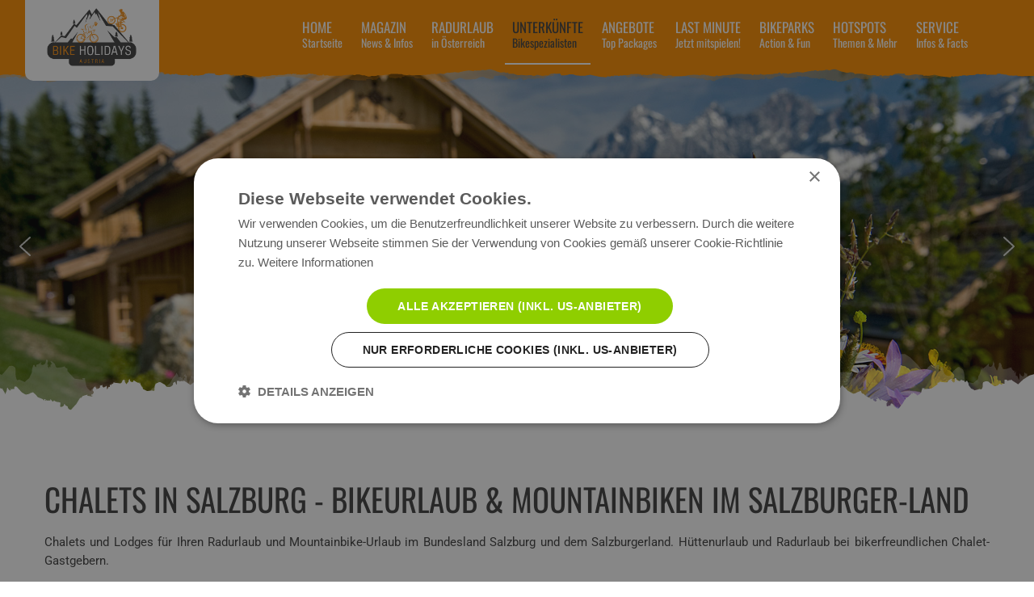

--- FILE ---
content_type: text/html; charset=utf-8
request_url: https://www.bike-holidays.at/unterkuenfte/chalets-lodges/salzburg/chaletdorf-auszeit-grossarltal.html
body_size: 70144
content:
<!DOCTYPE HTML>
<html lang="de-at" dir="ltr"  data-config='{"twitter":0,"plusone":0,"facebook":0,"style":"yellow"}'>

<head>
<script type="text/javascript" charset="UTF-8" src="//cdn.cookie-script.com/s/238dd81027712d82a8a3045f4036b79e.js"></script>
<meta http-equiv="X-UA-Compatible" content="IE=edge">
<meta name="viewport" content="width=device-width, initial-scale=1">
<meta charset="utf-8" />
	<base href="https://www.bike-holidays.at/unterkuenfte/chalets-lodges/salzburg/chaletdorf-auszeit-grossarltal.html" />
	<meta name="description" content="Salzburg Radurlaub Bikeurlaub Chalets Salzburgerland." />
	<meta name="generator" content="Joomla! - Open Source Content Management" />
	<title>Bikechalets in Salzburg</title>
	<link href="/templates/landbox/favicon.ico" rel="shortcut icon" type="image/vnd.microsoft.icon" />
	<link href="/plugins/system/bdthemes_shortcodes/css/shortcode-ultimate.css" rel="stylesheet" />
	<link href="/plugins/system/bdthemes_shortcodes/css/font-awesome.min_elgf.css" rel="stylesheet" />
	<link href="https://www.bike-holidays.at/templates/landbox/css/shortcodes.css" rel="stylesheet" />
	<link href="/media/com_iqt/css/iqt.php?type=accomodations&amp;portal=a683ece5-1761-4fbd-935c-abf699ca224d&amp;theme=fffc6223-3362-4e48-9718-16921c16b9de&amp;region=d8746b46-ae93-4736-9066-70267dca00b6&amp;country=0&amp;filter=39d5f31c-ea74-425e-8a45-b7f7882fb711&amp;sort=random&amp;content=306dab6d-5025-4395-8187-77782e9b0124&amp;prices=icons&amp;ot=all&amp;personalize=1&amp;columns=2&amp;debug=0" rel="stylesheet" />
	<link href="/media/plg_system_jcepro/site/css/content.min.css?badb4208be409b1335b815dde676300e" rel="stylesheet" />
	<link href="/modules/mod_bdthemes_logo/css/style.css" rel="stylesheet" />
	<link href="/modules/mod_vertical_menu/cache/734/fec7c554954dc16511bbe048fa04d59b_elgf.css" rel="stylesheet" />
	<link href="/media/com_widgetkit/css/site.wk_elgf.css" rel="stylesheet" id="widgetkit-site-css" />
	<style>

.noscript div#off-menu_734 dl.level1 dl{
	position: static;
}
.noscript div#off-menu_734 dl.level1 dd.parent{
	height: auto !important;
	display: block;
	visibility: visible;
}

	</style>
	<script src="/plugins/system/offlajnparams/compat/greensock.js"></script>
	<script src="/media/jui/js/jquery.min.js"></script>
	<script src="/media/jui/js/jquery-migrate.min.js"></script>
	<script src="/media/jui/js/jquery-noconflict.js"></script>
	
	
	
	<script src="/media/jui/js/bootstrap.min.js?7befda6d17b1a96876b7dbdc97703cab"></script>
	<script src="/plugins/system/bdthemes_shortcodes/js/shortcode-ultimate.js"></script>
	<script src="/media/com_iqt/js/iqt.php?type=accomodations&amp;portal=a683ece5-1761-4fbd-935c-abf699ca224d&amp;theme=fffc6223-3362-4e48-9718-16921c16b9de&amp;region=d8746b46-ae93-4736-9066-70267dca00b6&amp;country=0&amp;filter=39d5f31c-ea74-425e-8a45-b7f7882fb711&amp;sort=random&amp;content=306dab6d-5025-4395-8187-77782e9b0124&amp;prices=icons&amp;ot=all&amp;personalize=1&amp;columns=2&amp;debug=0" defer async></script>
	<script src="/modules/mod_vertical_menu/js/perfect-scrollbar.js?v=4.0.278"></script>
	<script src="/modules/mod_vertical_menu/js/mod_vertical_menu.js?v=4.0.278"></script>
	<script src="https://cdn.gtranslate.net/widgets/latest/flags.js" data-gt-orig-url="/unterkuenfte/chalets-lodges/salzburg/chaletdorf-auszeit-grossarltal.html" data-gt-orig-domain="www.bike-holidays.at" data-gt-widget-id="601" defer></script>
	<script src="/media/com_widgetkit/js/maps.js" defer></script>
	<script src="/media/com_widgetkit/lib/wkuikit/dist/js/uikit.min.js"></script>
	<script src="/media/com_widgetkit/lib/wkuikit/dist/js/uikit-icons.min.js"></script>
	<script>
jQuery(function($){ initTooltips(); $("body").on("subform-row-add", initTooltips); function initTooltips (event, container) { container = container || document;$(container).find(".hasTooltip").tooltip({"html": true,"container": "body"});} });window.gtranslateSettings = window.gtranslateSettings || {};window.gtranslateSettings['601'] = {"default_language":"de","languages":["en","de","it"],"url_structure":"none","wrapper_selector":"#gt-wrapper-601","globe_size":60,"flag_size":24,"flag_style":"2d","custom_domains":null,"float_switcher_open_direction":"top","switcher_open_direction":"top","native_language_names":1,"add_new_line":1,"select_language_label":"Select Language","detect_browser_language":1,"custom_css":"","alt_flags":[],"switcher_horizontal_position":"left","switcher_vertical_position":"bottom","horizontal_position":"inline","vertical_position":"inline"};
	</script>
	<script type="application/ld+json">
{"@context":"http:\/\/schema.org","@type":"Organization","name":"Mountainbike Urlaub & Radurlaub \u00d6sterreich | bike-holidays.at","url":"https:\/\/www.bike-holidays.at\/"}
	</script>
	<script data-cfasync="false">
document[(_el=document.addEventListener)?'addEventListener':'attachEvent'](_el?'DOMContentLoaded':'onreadystatechange',function(){
	if (!_el && document.readyState != 'complete') return;
	(window.jq183||jQuery)('.noscript').removeClass('noscript');
	window.sm734 = new VerticalSlideMenu({
		id: 734,
		visibility: ["1","1","1","0","0",["0","px"],["0","px"]],
		parentHref: 1,
		theme: 'flat',
		result: 'Suchergebnisse',
		noResult: 'Keine Ergebnisse gefunden',
		backItem: '',
		filterDelay: 500,
		filterMinChar: 3,
		navtype: 'accordion',
		sidebar: 0,
		popup: 0,
		overlay: 1,
		sidebarUnder: 768,
		width: 300,
		menuIconCorner: 1,
		menuIconX: 0,
		menuIconY: 12,
		hidePopupUnder: 1750,
		siteBg: '#ffffff',
		effect: 14,
    dur: 600/1000,
		perspective: 1000,
		inEase: 'Circ.easeOut'.split('.').reverse().join(''),
		inOrigin: '50% 50% 0',
		inX: 100,
		inUnitX: '%',
    logoUrl: '',
		inCSS: {
			y: 0,
			opacity: 100/100,
			rotationX: 0,
			rotationY: 0,
			rotationZ: 0,
			skewX: 0,
			skewY: 0,
			scaleX: 100/100,
			scaleY: 100/100
		},
		outEase: 'Quad.easeOut'.split('.').reverse().join(''),
		outOrigin: '-20% 50% 0',
		outX: -5,
		outUnitX: '%',
		outCSS: {
			y: 0,
			opacity: 95/100,
			rotationX: 0,
			rotationY: 90,
			rotationZ: 0,
			skewX: 0,
			skewY: 0,
			scaleX: 100/100,
			scaleY: 100/100
		},
		anim: {
			perspective: 1000,
			inDur: 300/1000,
			inEase: 'Quad.easeOut'.split('.').reverse().join(''),
			inOrigin: '50% 50% 0',
			inX: -30,
			inUnitX: 'px',
			inCSS: {
				y: 0,
				opacity: 0/100,
				rotationX: 0,
				rotationY: 0,
				rotationZ: 0,
				skewX: 0,
				skewY: 0,
				scaleX: 100/100,
				scaleY: 100/100
			},
			outDur: 300/1000,
			outEase: 'Quad.easeOut'.split('.').reverse().join(''),
			outOrigin: '50% 50% 0',
			outX: 20,
			outUnitX: 'px',
			outCSS: {
				y: 0,
				opacity: 0/100,
				rotationX: 0,
				rotationY: 0,
				rotationZ: 0,
				skewX: 0,
				skewY: 0,
				scaleX: 100/100,
				scaleY: 100/100
			}
		},
		miAnim: 0,
		miDur: 500/1000,
		miShift: 40/1000,
		miEase: 'Quad.easeOut'.split('.').reverse().join(''),
		miX: 40,
		miUnitX: '%',
		miCSS: {
			transformPerspective: 600,
			transformOrigin: '50% 50% 0',
			y: 0,
			opacity: 0/100,
			rotationX: 0,
			rotationY: 0,
			rotationZ: 0,
			skewX: 0,
			skewY: 0,
			scaleX: 100/100,
			scaleY: 100/100
		},
		iconAnim: 0 && 0,
		bgX: 0,
		dropwidth: 250,
		dropspace: 0,
		dropFullHeight: 0,
		dropEvent: 'mouseenter',
		opened: 1,
		autoOpen: 0,
		autoOpenAnim: 1,
		hideBurger: 0,
		scrollOffset: parseInt('0||px')
	});
});
</script>
	<script data-cfasync="false">
document[(_el=document.addEventListener)?'addEventListener':'attachEvent'](_el?'DOMContentLoaded':'onreadystatechange',function(){
	if (!_el && document.readyState != 'complete') return;
	var $ = window.jq183||jQuery, sm = sm734;
	$('div.sm-btn-734').on('click', (e) => {

	let bodyClass = document.body.classList
  let isOpened = false
  bodyClass.forEach(c => {
  	if (c === 'sm-open-734') {
    	isOpened = true
    }
  })

  if (isOpened) {
    document.querySelector('.sm-close').click()
  }
})
});
</script>

<link rel="apple-touch-icon-precomposed" href="/templates/landbox/apple_touch_icon.png">
<link rel="stylesheet" href="/templates/landbox/styles/yellow/css/bootstrap_elgf.css">
<style ></style>
<link rel="stylesheet" href="/templates/landbox/styles/yellow/css/theme_elgf.css">
<link rel="stylesheet" href="/templates/landbox/css/custom.css">
<script>
</script>
<script src="/templates/landbox/warp/vendor/uikit/js/uikit.js"></script>
<script src="/templates/landbox/warp/vendor/uikit/js/components/autocomplete.js"></script>
<script src="/templates/landbox/warp/vendor/uikit/js/components/search.js"></script>
<script src="/templates/landbox/warp/vendor/uikit/js/components/tooltip.js"></script>
<script src="/templates/landbox/warp/vendor/uikit/js/components/lightbox.js"></script>
<script src="/templates/landbox/warp/vendor/uikit/js/components/grid.js"></script>
<script src="/templates/landbox/warp/vendor/uikit/js/components/slideset.js"></script>
<script src="/templates/landbox/js/theme.js"></script>
<script src="/templates/landbox/warp/vendor/uikit/js/components/sticky.js"></script>
 <script src="https://cdn.userway.org/widget.js" data-account="sfOIXAxsMK"></script>
<link rel="stylesheet" type="text/css" href="/media/smartslider3/src/SmartSlider3/Application/Frontend/Assets/dist/smartslider.min.css?ver=76b60e7d" media="all">
<style data-related="n2-ss-4">div#n2-ss-4 .n2-ss-slider-1{display:grid;position:relative;}div#n2-ss-4 .n2-ss-slider-2{display:grid;position:relative;overflow:hidden;padding:0px 0px 0px 0px;border:0px solid RGBA(62,62,62,1);border-radius:0px;background-clip:padding-box;background-repeat:repeat;background-position:50% 50%;background-size:cover;background-attachment:scroll;z-index:1;}div#n2-ss-4:not(.n2-ss-loaded) .n2-ss-slider-2{background-image:none !important;}div#n2-ss-4 .n2-ss-slider-3{display:grid;grid-template-areas:'cover';position:relative;overflow:hidden;z-index:10;}div#n2-ss-4 .n2-ss-slider-3 > *{grid-area:cover;}div#n2-ss-4 .n2-ss-slide-backgrounds,div#n2-ss-4 .n2-ss-slider-3 > .n2-ss-divider{position:relative;}div#n2-ss-4 .n2-ss-slide-backgrounds{z-index:10;}div#n2-ss-4 .n2-ss-slide-backgrounds > *{overflow:hidden;}div#n2-ss-4 .n2-ss-slide-background{transform:translateX(-100000px);}div#n2-ss-4 .n2-ss-slider-4{place-self:center;position:relative;width:100%;height:100%;z-index:20;display:grid;grid-template-areas:'slide';}div#n2-ss-4 .n2-ss-slider-4 > *{grid-area:slide;}div#n2-ss-4.n2-ss-full-page--constrain-ratio .n2-ss-slider-4{height:auto;}div#n2-ss-4 .n2-ss-slide{display:grid;place-items:center;grid-auto-columns:100%;position:relative;z-index:20;-webkit-backface-visibility:hidden;transform:translateX(-100000px);}div#n2-ss-4 .n2-ss-slide{perspective:1000px;}div#n2-ss-4 .n2-ss-slide-active{z-index:21;}.n2-ss-background-animation{position:absolute;top:0;left:0;width:100%;height:100%;z-index:3;}div#n2-ss-4 .nextend-arrow{cursor:pointer;overflow:hidden;line-height:0 !important;z-index:18;-webkit-user-select:none;}div#n2-ss-4 .nextend-arrow img{position:relative;display:block;}div#n2-ss-4 .nextend-arrow img.n2-arrow-hover-img{display:none;}div#n2-ss-4 .nextend-arrow:FOCUS img.n2-arrow-hover-img,div#n2-ss-4 .nextend-arrow:HOVER img.n2-arrow-hover-img{display:inline;}div#n2-ss-4 .nextend-arrow:FOCUS img.n2-arrow-normal-img,div#n2-ss-4 .nextend-arrow:HOVER img.n2-arrow-normal-img{display:none;}div#n2-ss-4 .nextend-arrow-animated{overflow:hidden;}div#n2-ss-4 .nextend-arrow-animated > div{position:relative;}div#n2-ss-4 .nextend-arrow-animated .n2-active{position:absolute;}div#n2-ss-4 .nextend-arrow-animated-fade{transition:background 0.3s, opacity 0.4s;}div#n2-ss-4 .nextend-arrow-animated-horizontal > div{transition:all 0.4s;transform:none;}div#n2-ss-4 .nextend-arrow-animated-horizontal .n2-active{top:0;}div#n2-ss-4 .nextend-arrow-previous.nextend-arrow-animated-horizontal .n2-active{left:100%;}div#n2-ss-4 .nextend-arrow-next.nextend-arrow-animated-horizontal .n2-active{right:100%;}div#n2-ss-4 .nextend-arrow-previous.nextend-arrow-animated-horizontal:HOVER > div,div#n2-ss-4 .nextend-arrow-previous.nextend-arrow-animated-horizontal:FOCUS > div{transform:translateX(-100%);}div#n2-ss-4 .nextend-arrow-next.nextend-arrow-animated-horizontal:HOVER > div,div#n2-ss-4 .nextend-arrow-next.nextend-arrow-animated-horizontal:FOCUS > div{transform:translateX(100%);}div#n2-ss-4 .nextend-arrow-animated-vertical > div{transition:all 0.4s;transform:none;}div#n2-ss-4 .nextend-arrow-animated-vertical .n2-active{left:0;}div#n2-ss-4 .nextend-arrow-previous.nextend-arrow-animated-vertical .n2-active{top:100%;}div#n2-ss-4 .nextend-arrow-next.nextend-arrow-animated-vertical .n2-active{bottom:100%;}div#n2-ss-4 .nextend-arrow-previous.nextend-arrow-animated-vertical:HOVER > div,div#n2-ss-4 .nextend-arrow-previous.nextend-arrow-animated-vertical:FOCUS > div{transform:translateY(-100%);}div#n2-ss-4 .nextend-arrow-next.nextend-arrow-animated-vertical:HOVER > div,div#n2-ss-4 .nextend-arrow-next.nextend-arrow-animated-vertical:FOCUS > div{transform:translateY(100%);}div#n2-ss-4 .n2-ss-slider-2{background-color:RGBA(255,255,255,1);}div#n2-ss-4 .n2-ss-slide-limiter{max-width:1920px;}div#n2-ss-4 .n-uc-YvvhR80KJp4M{padding:15px 20px 15px 30px}div#n2-ss-4 .n-uc-QxIenqexybJU{padding:15px 20px 15px 30px}div#n2-ss-4 .n-uc-4EC75LxKGbBl{padding:15px 20px 15px 30px}div#n2-ss-4 .n-uc-ren1rAgYjbRD{padding:15px 20px 15px 30px}div#n2-ss-4 .n-uc-k7PvXOUITQQq{padding:15px 20px 15px 30px}div#n2-ss-4 .n-uc-S8jRNY1Zxqxe{padding:15px 20px 15px 30px}div#n2-ss-4 .n-uc-wU6KvE4k5rl1{padding:15px 20px 15px 30px}div#n2-ss-4 .n-uc-UNfKc3PDOTHp{padding:15px 20px 15px 30px}div#n2-ss-4 .n-uc-tjGRZNHfRklg{padding:15px 20px 15px 30px}div#n2-ss-4 .n2-ss-slider-1{min-height:450px;}div#n2-ss-4-shape-divider-top{height:30px}div#n2-ss-4-shape-divider-bottom{height:130px}div#n2-ss-4-shape-divider-bottom .n2-ss-shape-divider-inner{width:120%;margin: 0 -10%;}div#n2-ss-4 .nextend-arrow img{width: 32px}@media (min-width: 1200px){div#n2-ss-4 [data-hide-desktopportrait="1"]{display: none !important;}}@media (orientation: landscape) and (max-width: 1199px) and (min-width: 901px),(orientation: portrait) and (max-width: 1199px) and (min-width: 701px){div#n2-ss-4 [data-hide-tabletportrait="1"]{display: none !important;}div#n2-ss-4-shape-divider-top{height:50px}div#n2-ss-4-shape-divider-bottom{height:50px}div#n2-ss-4-shape-divider-bottom .n2-ss-shape-divider-inner{width:100%;margin: 0 0%;}}@media (orientation: landscape) and (max-width: 900px),(orientation: portrait) and (max-width: 700px){div#n2-ss-4 .n-uc-YvvhR80KJp4M{padding:50px 10px 100px 10px}div#n2-ss-4 .n-uc-QxIenqexybJU{padding:50px 10px 100px 10px}div#n2-ss-4 .n-uc-4EC75LxKGbBl{padding:50px 10px 100px 10px}div#n2-ss-4 .n-uc-ren1rAgYjbRD{padding:50px 10px 100px 10px}div#n2-ss-4 .n-uc-k7PvXOUITQQq{padding:50px 10px 100px 10px}div#n2-ss-4 .n-uc-S8jRNY1Zxqxe{padding:50px 10px 100px 10px}div#n2-ss-4 .n-uc-wU6KvE4k5rl1{padding:50px 10px 100px 10px}div#n2-ss-4 .n-uc-UNfKc3PDOTHp{padding:50px 10px 100px 10px}div#n2-ss-4 .n-uc-tjGRZNHfRklg{padding:50px 10px 100px 10px}div#n2-ss-4 [data-hide-mobileportrait="1"]{display: none !important;}div#n2-ss-4-shape-divider-top{height:25px}div#n2-ss-4-shape-divider-bottom{height:25px}div#n2-ss-4-shape-divider-bottom .n2-ss-shape-divider-inner{width:100%;margin: 0 0%;}div#n2-ss-4 .nextend-arrow img{width: 16px}}.blur{
backdrop-filter: blur(10px);
}</style>
<script>(function(){this._N2=this._N2||{_r:[],_d:[],r:function(){this._r.push(arguments)},d:function(){this._d.push(arguments)}}}).call(window);!function(e,i,o,r){(i=e.match(/(Chrome|Firefox|Safari)\/(\d+)\./))&&("Chrome"==i[1]?r=+i[2]>=32:"Firefox"==i[1]?r=+i[2]>=65:"Safari"==i[1]&&(o=e.match(/Version\/(\d+)/)||e.match(/(\d+)[0-9_]+like Mac/))&&(r=+o[1]>=14),r&&document.documentElement.classList.add("n2webp"))}(navigator.userAgent);</script><script src="/media/smartslider3/src/SmartSlider3/Application/Frontend/Assets/dist/n2.min.js?ver=76b60e7d" defer async></script>
<script src="/media/smartslider3/src/SmartSlider3/Application/Frontend/Assets/dist/smartslider-frontend.min.js?ver=76b60e7d" defer async></script>
<script src="/media/smartslider3/src/SmartSlider3/Slider/SliderType/Simple/Assets/dist/ss-simple.min.js?ver=76b60e7d" defer async></script>
<script src="/media/smartslider3/src/SmartSlider3/Widget/Arrow/ArrowImage/Assets/dist/w-arrow-image.min.js?ver=76b60e7d" defer async></script>
<script>_N2.r('documentReady',function(){_N2.r(["documentReady","smartslider-frontend","SmartSliderWidgetArrowImage","ss-simple"],function(){new _N2.SmartSliderSimple('n2-ss-4',{"admin":false,"background.video.mobile":1,"loadingTime":2000,"randomize":{"randomize":1,"randomizeFirst":1},"callbacks":"","alias":{"id":0,"smoothScroll":0,"slideSwitch":0,"scroll":1},"align":"normal","isDelayed":0,"responsive":{"mediaQueries":{"all":false,"desktopportrait":["(min-width: 1200px)"],"tabletportrait":["(orientation: landscape) and (max-width: 1199px) and (min-width: 901px)","(orientation: portrait) and (max-width: 1199px) and (min-width: 701px)"],"mobileportrait":["(orientation: landscape) and (max-width: 900px)","(orientation: portrait) and (max-width: 700px)"]},"base":{"slideOuterWidth":1920,"slideOuterHeight":650,"sliderWidth":1920,"sliderHeight":650,"slideWidth":1920,"slideHeight":650},"hideOn":{"desktopLandscape":false,"desktopPortrait":false,"tabletLandscape":false,"tabletPortrait":false,"mobileLandscape":false,"mobilePortrait":false},"onResizeEnabled":true,"type":"auto","sliderHeightBasedOn":"real","focusUser":1,"focusEdge":"auto","breakpoints":[{"device":"tabletPortrait","type":"max-screen-width","portraitWidth":1199,"landscapeWidth":1199},{"device":"mobilePortrait","type":"max-screen-width","portraitWidth":700,"landscapeWidth":900}],"enabledDevices":{"desktopLandscape":0,"desktopPortrait":1,"tabletLandscape":0,"tabletPortrait":1,"mobileLandscape":0,"mobilePortrait":1},"sizes":{"desktopPortrait":{"width":1920,"height":650,"max":3000,"min":1200},"tabletPortrait":{"width":701,"height":237,"customHeight":false,"max":1199,"min":701},"mobilePortrait":{"width":320,"height":108,"customHeight":false,"max":900,"min":320}},"overflowHiddenPage":0,"focus":{"offsetTop":"","offsetBottom":""}},"controls":{"mousewheel":0,"touch":"horizontal","keyboard":1,"blockCarouselInteraction":1},"playWhenVisible":1,"playWhenVisibleAt":0.5,"lazyLoad":0,"lazyLoadNeighbor":0,"blockrightclick":0,"maintainSession":0,"autoplay":{"enabled":1,"start":1,"duration":4000,"autoplayLoop":1,"allowReStart":0,"pause":{"click":0,"mouse":"0","mediaStarted":0},"resume":{"click":0,"mouse":"0","mediaEnded":0,"slidechanged":0},"interval":1,"intervalModifier":"loop","intervalSlide":"current"},"perspective":1000,"layerMode":{"playOnce":0,"playFirstLayer":1,"mode":"skippable","inAnimation":"mainInEnd"},"parallax":{"enabled":1,"mobile":0,"is3D":0,"animate":1,"horizontal":"mouse","vertical":"mouse","origin":"slider","scrollmove":"both"},"postBackgroundAnimations":0,"bgAnimations":0,"mainanimation":{"type":"fade","duration":800,"delay":0,"ease":"easeOutQuad","shiftedBackgroundAnimation":"auto"},"carousel":1,"initCallbacks":function(){this.stages.done("ResizeFirst",function(){var i=document.documentElement,n=this.sliderElement.querySelectorAll(".n2-ss-shape-divider");n.length&&n.forEach(function(n){var t=n.querySelector(".n2-ss-shape-divider-inner");if(+n.dataset.ssSdAnimate){var s=n.querySelector("svg");this.visible((function(){var i=s.querySelectorAll("*"),t=100/(n.dataset.ssSdSpeed||100),o={};s.dataset.yoyo&&(o={onComplete:function(){this.reverse()},onReverseComplete:function(){this.restart()}});for(var r=0;r<i.length;r++)_N2.K.to(i[r],parseFloat(i[r].getAttribute("duration"))*t,Object.assign({attr:{d:i[r].getAttribute("to-d")},delay:0,ease:"easeOutCubic"},o,{delay:i[r].getAttribute("delay"),ease:i[r].getAttribute("ease")}))}))}var o=n.dataset.ssSdScroll;if("shrink"===o||"grow"===o)if(IntersectionObserver){var r,a,d=n.dataset.ssSdSide,h=function(n,s){var o,a,d=(a=0,window.matchMedia&&/Android|iPhone|iPad|iPod|BlackBerry/i.test(navigator.userAgent||navigator.vendor||window.opera)?(o=n2const.isIOS?i.clientHeight:window.innerHeight,a=window.matchMedia("(orientation: landscape)").matches?Math.min(screen.width,o):Math.min(screen.height,o)):a=window.n2Height||i.clientHeight,a),h=this.sliderElement.getBoundingClientRect().top+n;r=Math.max(0,Math.min(100,Math.abs(s-h/d*100))),t.style.transform="scaleY("+r/100+")"}.bind(this);"shrink"===o?(r=100,a=function(){h("bottom"===d?this.responsive.resizeContext.sliderHeight:0,0)}.bind(this)):"grow"===o&&(r=0,a=function(){h("bottom"===d?this.responsive.resizeContext.sliderHeight:0,100)}.bind(this)),new IntersectionObserver((function(i){i[0].isIntersecting?(window.addEventListener("scroll",a),window.addEventListener("resize",a)):(window.removeEventListener("scroll",a),window.removeEventListener("resize",a)),a()})).observe(this.sliderElement)}else t.style.transform="scaleY(1)"}.bind(this))}.bind(this));new _N2.SmartSliderWidgetArrowImage(this)}})})});</script></head>

<body class="tm-noblog  header-style4 navbar-style3 layout-full headertype-sticky tm-has-slider">
	
	<div class="layout-full-wrapper">
	
		
		<div class="header-top-wrapper">
			<div class="tm-header-wrapper">


	
							<div class="tm-headerbar uk-clearfix" data-uk-sticky="{showup: true, animation: 'uk-animation-slide-top'}">
				<div class="uk-container uk-container-center">
					<nav id="tmMainMenu" class="tm-navbar-full">
						<div class="uk-navbar">

															<div class="uk-visible-large">
									
<div class="logo-container">
			<a class="tm-logo" href="https://www.bike-holidays.at/" title="Mountainbiken und Radurlaub in Österreich" style=" height:72px;margin:5px 3px 3px 3px;z-index: 9999 !important; position:relative !important;">
			<img  class="auto-hw-logo"  style=" height:72px;" src="https://www.bike-holidays.at/images/logo/bike-holidays-white.png" alt="Mountainbiken und Radurlaub in Österreich" >
		</a>
	
	</div>								</div>
							

							
							
							
														
														
														<div class="tm-main-menu uk-visible-large uk-align-right">
								<ul class="uk-navbar-nav uk-hidden-small">
<li><a href="/" title="Biken und Radurlaub in Österreich" class="uk-navbar-nav-subtitle">Home<div>Startseite</div></a></li><li><a href="/magazin.html" title="Bike-Magazin für Biken und Radurlaub in Österreich" class="uk-navbar-nav-subtitle">Magazin<div>News &amp; Infos</div></a></li><li class="uk-parent" data-uk-dropdown="{'preventflip':'y'}" aria-haspopup="true" aria-expanded="false"><a href="/radurlaub.html" title="Radurlaub in Österreich - Biken und E-Biken" class="uk-navbar-nav-subtitle">Radurlaub<div>in Österreich</div></a><div class="uk-dropdown uk-dropdown-navbar uk-dropdown-width-1"><div class="uk-grid uk-dropdown-grid"><div class="uk-width-1-1"><ul class="uk-nav uk-nav-navbar"><li><a href="/radurlaub/salzburg.html" title="Radurlaub in Salzburg und dem Salzburger Land"><i class="uk-icon-long-arrow-right"></i> Salzburg</a></li><li><a href="/radurlaub/kaernten.html" title="Radurlaub in Kärnten"><i class="uk-icon-long-arrow-right"></i> Kärnten</a></li><li><a href="/radurlaub/tirol.html" title="Radurlaub in Tirol"><i class="uk-icon-long-arrow-right"></i> Tirol</a></li><li><a href="/radurlaub/steiermark.html" title="Radurlaub in der Steiermark"><i class="uk-icon-long-arrow-right"></i> Steiermark</a></li><li><a href="/radurlaub/vorarlberg.html" title="Radurlaub in Vorarlberg"><i class="uk-icon-long-arrow-right"></i> Vorarlberg</a></li><li><a href="/radurlaub/burgenland.html" title="Radurlaub im Burgenland"><i class="uk-icon-long-arrow-right"></i> Burgenland</a></li><li><a href="/radurlaub/oberoesterreich.html" title="Radurlaub in Oberösterreich"><i class="uk-icon-long-arrow-right"></i> Oberösterreich</a></li><li><a href="/radurlaub/niederoesterreich.html" title="Radurlaub in Niederösterreich"><i class="uk-icon-long-arrow-right"></i> Niederösterreich</a></li><li><a href="/radurlaub/wien.html" title="Radurlaub in Wien"><i class="uk-icon-long-arrow-right"></i> Wien</a></li></ul></div></div></div></li><li class="uk-parent uk-active" data-uk-dropdown="{'preventflip':'y'}" aria-haspopup="true" aria-expanded="false"><a href="/unterkuenfte.html" title="Radhotels und Bike-Unterkünfte für Ihren Radurlaub in Österreich" class="dropdown-classic uk-navbar-nav-subtitle">Unterkünfte<div>Bikespezialisten</div></a><div class="uk-dropdown uk-dropdown-navbar uk-dropdown-width-1"><div class="uk-grid uk-dropdown-grid"><div class="uk-width-1-1"><ul class="uk-nav uk-nav-navbar"><li class="uk-parent"><a href="/unterkuenfte/radhotels.html" title="Bikehotels, Mountainbike-Hotels und Radhotels" class="dropdown-classic"><i class="uk-icon-long-arrow-right"></i> Radhotels &amp; Bike-Resorts</a><ul class="uk-nav-sub"><li><a href="/unterkuenfte/radhotels/tirol.html" title="Radurlaub im Radhotel und Mountainbike Hotel in Tirol" class="dropdown-classic"><i class="uk-icon-long-arrow-right"></i> Radhotels Tirol</a></li><li><a href="/unterkuenfte/radhotels/salzburg.html" title="Radhotels Salzburg und dem Salzburger Land" class="dropdown-classic"><i class="uk-icon-long-arrow-right"></i> Radhotels Salzburg</a></li><li><a href="/unterkuenfte/radhotels/steiermark.html" title="Radurlaub im Radhotel und Mountainbike Hotel in Steiermark" class="dropdown-classic"><i class="uk-icon-long-arrow-right"></i> Radhotels Steiermark</a></li><li><a href="/unterkuenfte/radhotels/kaernten.html" title="Radhotels und Bikehotels in Kärnten" class="dropdown-classic"><i class="uk-icon-long-arrow-right"></i> Radhotels Kärnten</a></li><li><a href="/unterkuenfte/radhotels/vorarlberg.html" title="Vorarlberg Radurlaub Mountainbiken" class="dropdown-classic"><i class="uk-icon-long-arrow-right"></i> Radhotels Vorarlberg</a></li><li><a href="/unterkuenfte/radhotels/burgenland.html" title="Bikehotels und Radhotels im Burgenland" class="dropdown-classic"><i class="uk-icon-long-arrow-right"></i> Radhotels Burgenland</a></li></ul></li><li class="uk-parent uk-active"><a href="/unterkuenfte/chalets-lodges.html" title="Radurlaub in Chalets und Lodges" class="dropdown-classic"><i class="uk-icon-long-arrow-right"></i> Chalets &amp; Lodges</a><ul class="uk-nav-sub"><li><a href="/unterkuenfte/chalets-lodges/kaernten.html" title="Radurlaub Bikeurlaub Chalets Kärnten" class="dropdown-classic"><i class="uk-icon-long-arrow-right"></i> Chalets Kärnten</a></li><li><a href="/unterkuenfte/chalets-lodges/steiermark.html" title="Steiermark Radurlaub Bikeurlaub Chalets" class="dropdown-classic"><i class="uk-icon-long-arrow-right"></i> Chalets Steiermark</a></li><li><a href="/unterkuenfte/chalets-lodges/tirol.html" title="Tirol Radurlaub Bikeurlaub Chalets" class="dropdown-classic"><i class="uk-icon-long-arrow-right"></i> Chalets Tirol</a></li><li class="uk-active"><a href="/unterkuenfte/chalets-lodges/salzburg.html" title="Salzburg Radurlaub Bikeurlaub Chalets Salzburgerland" class="dropdown-classic"><i class="uk-icon-long-arrow-right"></i> Chalets Salzburg</a></li><li><a href="/unterkuenfte/chalets-lodges/vorarlberg.html" title="Vorarlberg Radurlaub Bikeurlaub Chalets" class="dropdown-classic"><i class="uk-icon-long-arrow-right"></i> Chalets Vorarlberg</a></li></ul></li><li><a href="/unterkuenfte/apart-hotels.html" title="Apart-Hotels für Ihren Bikeurlaub und Radurlaub in Österreich" class="dropdown-classic"><i class="uk-icon-long-arrow-right"></i> Apart-Hotels</a></li><li><a href="/unterkuenfte/ferienwohnungen.html" title="Ferienwohnungen in Österreich für Ihren Radurlaub und Bikeurlaub" class="dropdown-classic"><i class="uk-icon-long-arrow-right"></i> Ferienwohnungen</a></li><li><a href="/unterkuenfte/apartments.html" title="Radurlaub und Bikeurlaub in Apartements" class="dropdown-classic"><i class="uk-icon-long-arrow-right"></i> Apartments</a></li><li><a href="/unterkuenfte/merkliste.html" title="Merkliste"><i class="uk-icon-heart-o"></i> MERKLISTE</a></li></ul></div></div></div></li><li><a href="/angebote.html" title="Angebote und Bike-Pauschalen" class="uk-navbar-nav-subtitle">Angebote<div>Top Packages</div></a></li><li><a href="/last-minute.html" title="Last Minute Angebote für Ihren Bike-Urlaub" class="uk-navbar-nav-subtitle">Last Minute<div>Jetzt mitspielen!</div></a></li><li class="uk-parent" data-uk-dropdown="{'preventflip':'y'}" aria-haspopup="true" aria-expanded="false"><a href="/bikeparks.html" title="Bikeparks in Österreich" class="uk-navbar-nav-subtitle">Bikeparks<div>Action &amp; Fun</div></a><div class="uk-dropdown uk-dropdown-navbar uk-dropdown-width-1"><div class="uk-grid uk-dropdown-grid"><div class="uk-width-1-1"><ul class="uk-nav uk-nav-navbar"><li><a href="/bikeparks/tirol.html" title="Bikeparks im Bundesland Tirol"><i class="uk-icon-gear"></i> Tirol</a></li><li><a href="/bikeparks/salzburg.html" title="Bikeparks Salzburg"><i class="uk-icon-gear"></i> Salzburg</a></li><li><a href="/bikeparks/steiermark.html" title="Bikeparks Steiermark"><i class="uk-icon-gear"></i> Steiermark</a></li><li><a href="/bikeparks/kaernten.html" title="Bikeparks Kärnten"><i class="uk-icon-gear"></i> Kärnten</a></li><li><a href="/bikeparks/vorarlberg.html" title="Bikeparks Vorarlberg"><i class="uk-icon-gear"></i> Vorarlberg</a></li><li><a href="/bikeparks/oberoesterreich.html" title="Bikeparks Oberösterreich"><i class="uk-icon-gear"></i> Oberösterreich</a></li><li><a href="/bikeparks/niederoesterreich.html" title="Bikeparks Niederösterreich"><i class="uk-icon-gear"></i> Niederösterreich</a></li></ul></div></div></div></li><li class="uk-parent" data-uk-dropdown="{'preventflip':'y'}" aria-haspopup="true" aria-expanded="false"><a href="/hotspots.html" title="Bike-Hotspots für Ihren Bikeurlaub" class="uk-navbar-nav-subtitle">Hotspots<div>Themen &amp; Mehr</div></a><div class="uk-dropdown uk-dropdown-navbar uk-dropdown-width-3"><div class="uk-grid uk-dropdown-grid"><div class="uk-width-1-3"><ul class="uk-nav uk-nav-navbar"><li class="uk-parent"><a href="/hotspots/spezialisten.html" title="Bikeurlaub Spezialisten in Österreich"><i class="uk-icon-bicycle"></i> BIKE-SPEZIALISTEN</a><ul class="uk-nav-sub"><li><a href="/hotspots/spezialisten/mountainbike-hotels.html" title="Mountainbike Hotels für Ihren Bikeurlaub in Österreich"><i class="uk-icon-long-arrow-right"></i> Mountainbike Hotels</a></li><li><a href="/hotspots/spezialisten/rennrad-hotels.html" title="Rennrad Hotels Urlaub mit dem Roadbike"><i class="uk-icon-long-arrow-right"></i> Rennrad Hotels</a></li><li><a href="/hotspots/spezialisten/family-bike-hotels.html" title="Family Bike Hotels für Ihren Familienurlaub in Österreich"><i class="uk-icon-long-arrow-right"></i> Family Bikehotels</a></li><li><a href="/hotspots/spezialisten/ebike-hotels.html" title="E-Bike Hotels für Ihren Bikeurlaub in Österreich"><i class="uk-icon-long-arrow-right"></i> E-Bike Hotels</a></li></ul></li></ul></div><div class="uk-width-1-3"><ul class="uk-nav uk-nav-navbar"><li class="uk-parent"><a href="/hotspots/spezialisierung.html" title="Spezialisierung Radurlaub und Bikeurlaub"><i class="uk-icon-exchange"></i> SPEZIALISIERUNG</a><ul class="uk-nav-sub"><li><a href="/hotspots/spezialisierung/touren-biken-mountainbike.html" title="Touren Biken Mountainbike"><i class="uk-icon-long-arrow-right"></i> Touren Biken MTB</a></li><li><a href="/hotspots/spezialisierung/touren-biken-rennrad.html" title="Touren Biken mit dem Rennrad und Roadbike"><i class="uk-icon-long-arrow-right"></i> Touren Biken Rennrad</a></li><li><a href="/hotspots/spezialisierung/enduro-trail-biken.html" title="Radurlaub zum Thema Enduro &amp; Trails Biken"><i class="uk-icon-long-arrow-right"></i> Enduro &amp; Trails</a></li><li><a href="/hotspots/spezialisierung/downhill-biken-bikepark.html" title="Downhill-Biken &amp; Bikeparks"><i class="uk-icon-long-arrow-right"></i> Downhill &amp; Bikepark</a></li><li><a href="/hotspots/spezialisierung/family-biken-radurlaub-kinder.html" title="Radurlaub mit der Familie und mit Kindern"><i class="uk-icon-long-arrow-right"></i> Family Biken</a></li><li><a href="/hotspots/spezialisierung/genuss-biken.html" title="Genuss-Radfahren das ist Kulinarik und Bikeurlaub Deluxe"><i class="uk-icon-long-arrow-right"></i> Genuss &amp; Biken</a></li></ul></li></ul></div><div class="uk-width-1-3"><ul class="uk-nav uk-nav-navbar"><li class="uk-parent"><a href="/hotspots/urlaubsthemen.html" title="Urlaubsthemen für Ihren Rad- und Bikeurlaub"><i class="uk-icon-flag-o"></i> URLAUB &amp; THEMEN</a><ul class="uk-nav-sub"><li><a href="/hotspots/urlaubsthemen/rad-genuss.html" title="Radurlaub und Genussurlaub mit erlesener Kulinarik und Weinangebot."><i class="uk-icon-long-arrow-right"></i> Rad &amp; Genuss</a></li><li><a href="/hotspots/urlaubsthemen/rad-wellness.html" title="Radurlaub und Wellness Urlaub im Bikehotel und Radhotel"><i class="uk-icon-long-arrow-right"></i> Rad &amp; Wellness</a></li><li><a href="/hotspots/urlaubsthemen/rad-familie.html" title="Radurlaub mit Kindern und Radfahren mit der Familie."><i class="uk-icon-long-arrow-right"></i> Rad &amp; Familie</a></li><li><a href="/hotspots/urlaubsthemen/rad-therme.html" title="Radurlaub und Thermen Wellness - Biken und Urlaub in der Therme."><i class="uk-icon-long-arrow-right"></i> Rad &amp; Therme</a></li></ul></li></ul></div></div></div></li><li class="uk-parent" data-uk-dropdown="{'preventflip':'y'}" aria-haspopup="true" aria-expanded="false"><a href="#" class="uk-navbar-nav-subtitle">Service<div>Infos &amp; Facts</div></a>
<div class="uk-dropdown uk-dropdown-navbar uk-dropdown-width-1"><div class="uk-grid uk-dropdown-grid"><div class="uk-width-1-1"><ul class="uk-nav uk-nav-navbar"><li><a href="/service/service.html" title="Redaktion und Marketing Bike Holidays in Austria"><i class="uk-icon-long-arrow-right"></i> Service</a></li><li><a href="https://www.iq-tourism.com/iq-marketplace/marketing-gruppen/bikeurlaub.html" title="Mitglied werden bei Beike Holidays Austria" target="_blank" rel="noopener noreferrer"><i class="uk-icon-long-arrow-right"></i> Mitgliedschaft</a></li><li><a href="/sitemap.xml" title="Sitemap Bike-Holidays.at"><i class="uk-icon-long-arrow-right"></i> Sitemap</a></li><li><a href="https://www.iq-tourism.com/images/datenschutz/datenschutz.pdf" title="Datenschutz Bike Holidays" target="_blank" rel="noopener noreferrer"><i class="uk-icon-long-arrow-right"></i> Datenschutz</a></li><li><a href="https://www.iq-tourism.com/images/impressum/impressum.pdf" title="Impressum Bikeholidays" rel="noopener noreferrer nofollow" target="_blank"><i class="uk-icon-long-arrow-right"></i> Impressum</a></li></ul></div></div></div></li></ul>

		<ul class="uk-navbar-nav uk-hidden-small">
			<li class="uk-parent" data-uk-dropdown>
				<a href="#"></a>
				<div class="uk-dropdown uk-dropdown-navbar uk-dropdown-flip"><div class="noscript">
	<nav id="off-menu_734" class="off-menu_734 sm-menu ">
            <div class="sm-levels">
    <div class="sm-level level1"><dl class="level1">
  <dt class="level1 off-nav-712 notparent first">
        <div class="inner">
      <div class="link"><a data-text="Home"  title="Biken und Radurlaub in Österreich" href="https://www.bike-holidays.at/">Home</a></div>
          </div>
  </dt>
  <dd class="level1 off-nav-712 notparent first">
      </dd>
    <dt class="level1 off-nav-730 notparent">
        <div class="inner">
      <div class="link"><a data-text="Magazin"  title="Bike-Magazin für Biken und Radurlaub in Österreich" href="/magazin.html">Magazin</a></div>
          </div>
  </dt>
  <dd class="level1 off-nav-730 notparent">
      </dd>
    <dt class="level1 off-nav-746 parent">
        <div class="inner">
      <div class="link"><a data-text="Radurlaub"  title="Radurlaub in Österreich - Biken und E-Biken" href="/radurlaub.html">Radurlaub</a></div>
          </div>
  </dt>
  <dd class="level1 off-nav-746 parent">
    <div class="sm-level level2"><dl class="level2">
  <dt class="level2 off-nav-733 notparent first">
        <div class="inner">
      <div class="link"><a data-text="Salzburg"  title="Radurlaub in Salzburg und dem Salzburger Land" href="/radurlaub/salzburg.html">Salzburg</a></div>
          </div>
  </dt>
  <dd class="level2 off-nav-733 notparent first">
      </dd>
    <dt class="level2 off-nav-749 notparent">
        <div class="inner">
      <div class="link"><a data-text="Kärnten"  title="Radurlaub in Kärnten" href="/radurlaub/kaernten.html">Kärnten</a></div>
          </div>
  </dt>
  <dd class="level2 off-nav-749 notparent">
      </dd>
    <dt class="level2 off-nav-734 notparent">
        <div class="inner">
      <div class="link"><a data-text="Tirol"  title="Radurlaub in Tirol" href="/radurlaub/tirol.html">Tirol</a></div>
          </div>
  </dt>
  <dd class="level2 off-nav-734 notparent">
      </dd>
    <dt class="level2 off-nav-744 notparent">
        <div class="inner">
      <div class="link"><a data-text="Steiermark"  title="Radurlaub in der Steiermark" href="/radurlaub/steiermark.html">Steiermark</a></div>
          </div>
  </dt>
  <dd class="level2 off-nav-744 notparent">
      </dd>
    <dt class="level2 off-nav-747 notparent">
        <div class="inner">
      <div class="link"><a data-text="Vorarlberg"  title="Radurlaub in Vorarlberg" href="/radurlaub/vorarlberg.html">Vorarlberg</a></div>
          </div>
  </dt>
  <dd class="level2 off-nav-747 notparent">
      </dd>
    <dt class="level2 off-nav-748 notparent">
        <div class="inner">
      <div class="link"><a data-text="Burgenland"  title="Radurlaub im Burgenland" href="/radurlaub/burgenland.html">Burgenland</a></div>
          </div>
  </dt>
  <dd class="level2 off-nav-748 notparent">
      </dd>
    <dt class="level2 off-nav-731 notparent">
        <div class="inner">
      <div class="link"><a data-text="Oberösterreich"  title="Radurlaub in Oberösterreich" href="/radurlaub/oberoesterreich.html">Oberösterreich</a></div>
          </div>
  </dt>
  <dd class="level2 off-nav-731 notparent">
      </dd>
    <dt class="level2 off-nav-732 notparent">
        <div class="inner">
      <div class="link"><a data-text="Niederösterreich"  title="Radurlaub in Niederösterreich" href="/radurlaub/niederoesterreich.html">Niederösterreich</a></div>
          </div>
  </dt>
  <dd class="level2 off-nav-732 notparent">
      </dd>
    <dt class="level2 off-nav-750 notparent">
        <div class="inner">
      <div class="link"><a data-text="Wien"  title="Radurlaub in Wien" href="/radurlaub/wien.html">Wien</a></div>
          </div>
  </dt>
  <dd class="level2 off-nav-750 notparent">
      </dd>
               </dl></div></dd>  <dt class="level1 off-nav-713 parent opened active">
        <div class="inner">
      <div class="link"><a data-text="Unterkünfte" class="dropdown-classic"  title="Radhotels und Bike-Unterkünfte für Ihren Radurlaub in Österreich" href="/unterkuenfte.html">Unterkünfte</a></div>
          </div>
  </dt>
  <dd class="level1 off-nav-713 parent opened active">
    <div class="sm-level level2"><dl class="level2">
  <dt class="level2 off-nav-714 parent first">
        <div class="inner">
      <div class="link"><a data-text="Radhotels &amp; Bike-Resorts" class="dropdown-classic"  title="Bikehotels, Mountainbike-Hotels und Radhotels" href="/unterkuenfte/radhotels.html">Radhotels &amp; Bike-Resorts</a></div>
          </div>
  </dt>
  <dd class="level2 off-nav-714 parent first">
    <div class="sm-level level3"><dl class="level3">
  <dt class="level3 off-nav-722 notparent first">
        <div class="inner">
      <div class="link"><a data-text="Radhotels Tirol" class="dropdown-classic"  title="Radurlaub im Radhotel und Mountainbike Hotel in Tirol" href="/unterkuenfte/radhotels/tirol.html">Radhotels Tirol</a></div>
          </div>
  </dt>
  <dd class="level3 off-nav-722 notparent first">
      </dd>
    <dt class="level3 off-nav-728 notparent">
        <div class="inner">
      <div class="link"><a data-text="Radhotels Salzburg" class="dropdown-classic"  title="Radhotels Salzburg und dem Salzburger Land" href="/unterkuenfte/radhotels/salzburg.html">Radhotels Salzburg</a></div>
          </div>
  </dt>
  <dd class="level3 off-nav-728 notparent">
      </dd>
    <dt class="level3 off-nav-758 notparent">
        <div class="inner">
      <div class="link"><a data-text="Radhotels Steiermark" class="dropdown-classic"  title="Radurlaub im Radhotel und Mountainbike Hotel in Steiermark" href="/unterkuenfte/radhotels/steiermark.html">Radhotels Steiermark</a></div>
          </div>
  </dt>
  <dd class="level3 off-nav-758 notparent">
      </dd>
    <dt class="level3 off-nav-759 notparent">
        <div class="inner">
      <div class="link"><a data-text="Radhotels Kärnten" class="dropdown-classic"  title="Radhotels und Bikehotels in Kärnten" href="/unterkuenfte/radhotels/kaernten.html">Radhotels Kärnten</a></div>
          </div>
  </dt>
  <dd class="level3 off-nav-759 notparent">
      </dd>
    <dt class="level3 off-nav-760 notparent">
        <div class="inner">
      <div class="link"><a data-text="Radhotels Vorarlberg" class="dropdown-classic"  title="Vorarlberg Radurlaub Mountainbiken" href="/unterkuenfte/radhotels/vorarlberg.html">Radhotels Vorarlberg</a></div>
          </div>
  </dt>
  <dd class="level3 off-nav-760 notparent">
      </dd>
    <dt class="level3 off-nav-761 notparent">
        <div class="inner">
      <div class="link"><a data-text="Radhotels Burgenland" class="dropdown-classic"  title="Bikehotels und Radhotels im Burgenland" href="/unterkuenfte/radhotels/burgenland.html">Radhotels Burgenland</a></div>
          </div>
  </dt>
  <dd class="level3 off-nav-761 notparent">
      </dd>
               </dl></div></dd>  <dt class="level2 off-nav-763 parent opened active">
        <div class="inner">
      <div class="link"><a data-text="Chalets &amp; Lodges" class="dropdown-classic"  title="Radurlaub in Chalets und Lodges" href="/unterkuenfte/chalets-lodges.html">Chalets &amp; Lodges</a></div>
          </div>
  </dt>
  <dd class="level2 off-nav-763 parent opened active">
    <div class="sm-level level3"><dl class="level3">
  <dt class="level3 off-nav-783 notparent first">
        <div class="inner">
      <div class="link"><a data-text="Chalets Kärnten" class="dropdown-classic"  title="Radurlaub Bikeurlaub Chalets Kärnten" href="/unterkuenfte/chalets-lodges/kaernten.html">Chalets Kärnten</a></div>
          </div>
  </dt>
  <dd class="level3 off-nav-783 notparent first">
      </dd>
    <dt class="level3 off-nav-784 notparent">
        <div class="inner">
      <div class="link"><a data-text="Chalets Steiermark" class="dropdown-classic"  title="Steiermark Radurlaub Bikeurlaub Chalets" href="/unterkuenfte/chalets-lodges/steiermark.html">Chalets Steiermark</a></div>
          </div>
  </dt>
  <dd class="level3 off-nav-784 notparent">
      </dd>
    <dt class="level3 off-nav-785 notparent">
        <div class="inner">
      <div class="link"><a data-text="Chalets Tirol" class="dropdown-classic"  title="Tirol Radurlaub Bikeurlaub Chalets" href="/unterkuenfte/chalets-lodges/tirol.html">Chalets Tirol</a></div>
          </div>
  </dt>
  <dd class="level3 off-nav-785 notparent">
      </dd>
    <dt class="level3 off-nav-787 notparent opened active">
        <div class="inner">
      <div class="link"><a data-text="Chalets Salzburg" class="dropdown-classic"  title="Salzburg Radurlaub Bikeurlaub Chalets Salzburgerland" href="/unterkuenfte/chalets-lodges/salzburg.html">Chalets Salzburg</a></div>
          </div>
  </dt>
  <dd class="level3 off-nav-787 notparent opened active">
      </dd>
    <dt class="level3 off-nav-786 notparent">
        <div class="inner">
      <div class="link"><a data-text="Chalets Vorarlberg" class="dropdown-classic"  title="Vorarlberg Radurlaub Bikeurlaub Chalets" href="/unterkuenfte/chalets-lodges/vorarlberg.html">Chalets Vorarlberg</a></div>
          </div>
  </dt>
  <dd class="level3 off-nav-786 notparent">
      </dd>
               </dl></div></dd>  <dt class="level2 off-nav-764 notparent">
        <div class="inner">
      <div class="link"><a data-text="Apart-Hotels" class="dropdown-classic"  title="Apart-Hotels für Ihren Bikeurlaub und Radurlaub in Österreich" href="/unterkuenfte/apart-hotels.html">Apart-Hotels</a></div>
          </div>
  </dt>
  <dd class="level2 off-nav-764 notparent">
      </dd>
    <dt class="level2 off-nav-792 notparent">
        <div class="inner">
      <div class="link"><a data-text="Ferienwohnungen" class="dropdown-classic"  title="Ferienwohnungen in Österreich für Ihren Radurlaub und Bikeurlaub" href="/unterkuenfte/ferienwohnungen.html">Ferienwohnungen</a></div>
          </div>
  </dt>
  <dd class="level2 off-nav-792 notparent">
      </dd>
    <dt class="level2 off-nav-765 notparent">
        <div class="inner">
      <div class="link"><a data-text="Apartments" class="dropdown-classic"  title="Radurlaub und Bikeurlaub in Apartements" href="/unterkuenfte/apartments.html">Apartments</a></div>
          </div>
  </dt>
  <dd class="level2 off-nav-765 notparent">
      </dd>
    <dt class="level2 off-nav-842 notparent">
        <div class="inner">
      <div class="link"><a data-text="MERKLISTE"  title="Merkliste" href="/unterkuenfte/merkliste.html">MERKLISTE</a></div>
          </div>
  </dt>
  <dd class="level2 off-nav-842 notparent">
      </dd>
               </dl></div></dd>  <dt class="level1 off-nav-724 notparent">
        <div class="inner">
      <div class="link"><a data-text="Angebote"  title="Angebote und Bike-Pauschalen" href="/angebote.html">Angebote</a></div>
          </div>
  </dt>
  <dd class="level1 off-nav-724 notparent">
      </dd>
    <dt class="level1 off-nav-841 notparent">
        <div class="inner">
      <div class="link"><a data-text="Last Minute"  title="Last Minute Angebote für Ihren Bike-Urlaub" href="/last-minute.html">Last Minute</a></div>
          </div>
  </dt>
  <dd class="level1 off-nav-841 notparent">
      </dd>
    <dt class="level1 off-nav-726 parent">
        <div class="inner">
      <div class="link"><a data-text="Bikeparks"  title="Bikeparks in Österreich" href="/bikeparks.html">Bikeparks</a></div>
          </div>
  </dt>
  <dd class="level1 off-nav-726 parent">
    <div class="sm-level level2"><dl class="level2">
  <dt class="level2 off-nav-918 notparent first">
        <div class="inner">
      <div class="link"><a data-text="Tirol"  title="Bikeparks im Bundesland Tirol" href="/bikeparks/tirol.html">Tirol</a></div>
          </div>
  </dt>
  <dd class="level2 off-nav-918 notparent first">
      </dd>
    <dt class="level2 off-nav-924 notparent">
        <div class="inner">
      <div class="link"><a data-text="Salzburg"  title="Bikeparks Salzburg" href="/bikeparks/salzburg.html">Salzburg</a></div>
          </div>
  </dt>
  <dd class="level2 off-nav-924 notparent">
      </dd>
    <dt class="level2 off-nav-923 notparent">
        <div class="inner">
      <div class="link"><a data-text="Steiermark"  title="Bikeparks Steiermark" href="/bikeparks/steiermark.html">Steiermark</a></div>
          </div>
  </dt>
  <dd class="level2 off-nav-923 notparent">
      </dd>
    <dt class="level2 off-nav-922 notparent">
        <div class="inner">
      <div class="link"><a data-text="Kärnten"  title="Bikeparks Kärnten" href="/bikeparks/kaernten.html">Kärnten</a></div>
          </div>
  </dt>
  <dd class="level2 off-nav-922 notparent">
      </dd>
    <dt class="level2 off-nav-919 notparent">
        <div class="inner">
      <div class="link"><a data-text="Vorarlberg"  title="Bikeparks Vorarlberg" href="/bikeparks/vorarlberg.html">Vorarlberg</a></div>
          </div>
  </dt>
  <dd class="level2 off-nav-919 notparent">
      </dd>
    <dt class="level2 off-nav-920 notparent">
        <div class="inner">
      <div class="link"><a data-text="Oberösterreich"  title="Bikeparks Oberösterreich" href="/bikeparks/oberoesterreich.html">Oberösterreich</a></div>
          </div>
  </dt>
  <dd class="level2 off-nav-920 notparent">
      </dd>
    <dt class="level2 off-nav-921 notparent">
        <div class="inner">
      <div class="link"><a data-text="Niederösterreich"  title="Bikeparks Niederösterreich" href="/bikeparks/niederoesterreich.html">Niederösterreich</a></div>
          </div>
  </dt>
  <dd class="level2 off-nav-921 notparent">
      </dd>
               </dl></div></dd>  <dt class="level1 off-nav-777 parent">
        <div class="inner">
      <div class="link"><a data-text="Hotspots"  title="Bike-Hotspots für Ihren Bikeurlaub" href="/hotspots.html">Hotspots</a></div>
          </div>
  </dt>
  <dd class="level1 off-nav-777 parent">
    <div class="sm-level level2"><dl class="level2">
  <dt class="level2 off-nav-727 parent first">
        <div class="inner">
      <div class="link"><a data-text="BIKE-SPEZIALISTEN"  title="Bikeurlaub Spezialisten in Österreich" href="/hotspots/spezialisten.html">BIKE-SPEZIALISTEN</a></div>
          </div>
  </dt>
  <dd class="level2 off-nav-727 parent first">
    <div class="sm-level level3"><dl class="level3">
  <dt class="level3 off-nav-723 notparent first">
        <div class="inner">
      <div class="link"><a data-text="Mountainbike Hotels"  title="Mountainbike Hotels für Ihren Bikeurlaub in Österreich" href="/hotspots/spezialisten/mountainbike-hotels.html">Mountainbike Hotels</a></div>
          </div>
  </dt>
  <dd class="level3 off-nav-723 notparent first">
      </dd>
    <dt class="level3 off-nav-755 notparent">
        <div class="inner">
      <div class="link"><a data-text="Rennrad Hotels"  title="Rennrad Hotels Urlaub mit dem Roadbike" href="/hotspots/spezialisten/rennrad-hotels.html">Rennrad Hotels</a></div>
          </div>
  </dt>
  <dd class="level3 off-nav-755 notparent">
      </dd>
    <dt class="level3 off-nav-756 notparent">
        <div class="inner">
      <div class="link"><a data-text="Family Bikehotels"  title="Family Bike Hotels für Ihren Familienurlaub in Österreich" href="/hotspots/spezialisten/family-bike-hotels.html">Family Bikehotels</a></div>
          </div>
  </dt>
  <dd class="level3 off-nav-756 notparent">
      </dd>
    <dt class="level3 off-nav-757 notparent">
        <div class="inner">
      <div class="link"><a data-text="E-Bike Hotels"  title="E-Bike Hotels für Ihren Bikeurlaub in Österreich" href="/hotspots/spezialisten/ebike-hotels.html">E-Bike Hotels</a></div>
          </div>
  </dt>
  <dd class="level3 off-nav-757 notparent">
      </dd>
               </dl></div></dd>  <dt class="level2 off-nav-735 parent">
        <div class="inner">
      <div class="link"><a data-text="SPEZIALISIERUNG"  title="Spezialisierung Radurlaub und Bikeurlaub" href="/hotspots/spezialisierung.html">SPEZIALISIERUNG</a></div>
          </div>
  </dt>
  <dd class="level2 off-nav-735 parent">
    <div class="sm-level level3"><dl class="level3">
  <dt class="level3 off-nav-738 notparent first">
        <div class="inner">
      <div class="link"><a data-text="Touren Biken MTB"  title="Touren Biken Mountainbike" href="/hotspots/spezialisierung/touren-biken-mountainbike.html">Touren Biken MTB</a></div>
          </div>
  </dt>
  <dd class="level3 off-nav-738 notparent first">
      </dd>
    <dt class="level3 off-nav-739 notparent">
        <div class="inner">
      <div class="link"><a data-text="Touren Biken Rennrad"  title="Touren Biken mit dem Rennrad und Roadbike" href="/hotspots/spezialisierung/touren-biken-rennrad.html">Touren Biken Rennrad</a></div>
          </div>
  </dt>
  <dd class="level3 off-nav-739 notparent">
      </dd>
    <dt class="level3 off-nav-742 notparent">
        <div class="inner">
      <div class="link"><a data-text="Enduro &amp; Trails"  title="Radurlaub zum Thema Enduro & Trails Biken" href="/hotspots/spezialisierung/enduro-trail-biken.html">Enduro &amp; Trails</a></div>
          </div>
  </dt>
  <dd class="level3 off-nav-742 notparent">
      </dd>
    <dt class="level3 off-nav-740 notparent">
        <div class="inner">
      <div class="link"><a data-text="Downhill &amp; Bikepark"  title="Downhill-Biken & Bikeparks" href="/hotspots/spezialisierung/downhill-biken-bikepark.html">Downhill &amp; Bikepark</a></div>
          </div>
  </dt>
  <dd class="level3 off-nav-740 notparent">
      </dd>
    <dt class="level3 off-nav-741 notparent">
        <div class="inner">
      <div class="link"><a data-text="Family Biken"  title="Radurlaub mit der Familie und mit Kindern" href="/hotspots/spezialisierung/family-biken-radurlaub-kinder.html">Family Biken</a></div>
          </div>
  </dt>
  <dd class="level3 off-nav-741 notparent">
      </dd>
    <dt class="level3 off-nav-743 notparent">
        <div class="inner">
      <div class="link"><a data-text="Genuss &amp; Biken"  title="Genuss-Radfahren das ist Kulinarik und Bikeurlaub Deluxe" href="/hotspots/spezialisierung/genuss-biken.html">Genuss &amp; Biken</a></div>
          </div>
  </dt>
  <dd class="level3 off-nav-743 notparent">
      </dd>
               </dl></div></dd>  <dt class="level2 off-nav-745 parent">
        <div class="inner">
      <div class="link"><a data-text="URLAUB &amp; THEMEN"  title="Urlaubsthemen für Ihren Rad- und Bikeurlaub" href="/hotspots/urlaubsthemen.html">URLAUB &amp; THEMEN</a></div>
          </div>
  </dt>
  <dd class="level2 off-nav-745 parent">
    <div class="sm-level level3"><dl class="level3">
  <dt class="level3 off-nav-751 notparent first">
        <div class="inner">
      <div class="link"><a data-text="Rad &amp; Genuss"  title="Radurlaub und Genussurlaub mit erlesener Kulinarik und Weinangebot." href="/hotspots/urlaubsthemen/rad-genuss.html">Rad &amp; Genuss</a></div>
          </div>
  </dt>
  <dd class="level3 off-nav-751 notparent first">
      </dd>
    <dt class="level3 off-nav-752 notparent">
        <div class="inner">
      <div class="link"><a data-text="Rad &amp; Wellness"  title="Radurlaub und Wellness Urlaub im Bikehotel und Radhotel" href="/hotspots/urlaubsthemen/rad-wellness.html">Rad &amp; Wellness</a></div>
          </div>
  </dt>
  <dd class="level3 off-nav-752 notparent">
      </dd>
    <dt class="level3 off-nav-753 notparent">
        <div class="inner">
      <div class="link"><a data-text="Rad &amp; Familie"  title="Radurlaub mit Kindern und Radfahren mit der Familie." href="/hotspots/urlaubsthemen/rad-familie.html">Rad &amp; Familie</a></div>
          </div>
  </dt>
  <dd class="level3 off-nav-753 notparent">
      </dd>
    <dt class="level3 off-nav-754 notparent">
        <div class="inner">
      <div class="link"><a data-text="Rad &amp; Therme"  title="Radurlaub und Thermen Wellness - Biken und Urlaub in der Therme." href="/hotspots/urlaubsthemen/rad-therme.html">Rad &amp; Therme</a></div>
          </div>
  </dt>
  <dd class="level3 off-nav-754 notparent">
      </dd>
               </dl></div></dd>             </dl></div></dd>  <dt class="level1 off-nav-1099 parent">
        <div class="inner">
      <div class="link"><a data-text="Service" >Service</a></div>
          </div>
  </dt>
  <dd class="level1 off-nav-1099 parent">
    <div class="sm-level level2"><dl class="level2">
  <dt class="level2 off-nav-729 notparent first">
        <div class="inner">
      <div class="link"><a data-text="Service"  title="Redaktion und Marketing Bike Holidays in Austria" href="/service/service.html">Service</a></div>
          </div>
  </dt>
  <dd class="level2 off-nav-729 notparent first">
      </dd>
    <dt class="level2 off-nav-1110 notparent">
        <div class="inner">
      <div class="link"><a data-text="Mitgliedschaft"  title="Mitglied werden bei Beike Holidays Austria" href="https://www.iq-tourism.com/iq-marketplace/marketing-gruppen/bikeurlaub.html" target="_blank">Mitgliedschaft</a></div>
          </div>
  </dt>
  <dd class="level2 off-nav-1110 notparent">
      </dd>
    <dt class="level2 off-nav-1100 notparent">
        <div class="inner">
      <div class="link"><a data-text="Sitemap"  title="Sitemap Bike-Holidays.at" href="/sitemap.xml">Sitemap</a></div>
          </div>
  </dt>
  <dd class="level2 off-nav-1100 notparent">
      </dd>
    <dt class="level2 off-nav-1074 notparent">
        <div class="inner">
      <div class="link"><a data-text="Datenschutz"  title="Datenschutz Bike Holidays" href="https://www.iq-tourism.com/images/datenschutz/datenschutz.pdf" target="_blank">Datenschutz</a></div>
          </div>
  </dt>
  <dd class="level2 off-nav-1074 notparent">
      </dd>
    <dt class="level2 off-nav-782 notparent">
        <div class="inner">
      <div class="link"><a data-text="Impressum"  title="Impressum Bikeholidays" href="https://www.iq-tourism.com/images/impressum/impressum.pdf" target="_blank">Impressum</a></div>
          </div>
  </dt>
  <dd class="level2 off-nav-782 notparent">
      </dd>
               </dl></div></dd>         </dl></div>
    </div>
</nav></div>
</div>
			</li>
		</ul>							</div>
							
															<div class="uk-hidden-large tm-logo-small">
									
<div class="logo-container">
			<a class="tm-logo" href="https://www.bike-holidays.at/" title="Radurlaub Österreich, Mountainbike-Urlaub und E-Bike" style=" height:80px;margin:8px 0 0 0;z-index: 9999 !important; position:relative !important;">
			<img  class="auto-hw-logo"  style=" height:80px;" src="https://www.bike-holidays.at/images/logo/bike-holidays.png" alt="Radurlaub Österreich, Mountainbike-Urlaub und E-Bike" >
		</a>
	
	</div>								</div>
							
						</div>
					</nav>
				</div>
			</div>

				</div>


		</div>

					<div class="slider-wrapper" id="tmSlider">
				<div class="uk-container-center">
					<section class="tm-slider"><div class="uk-panel"><div class="panel-content"><div><div class="n2-section-smartslider fitvidsignore  n2_clear" data-ssid="4" tabindex="0" role="region" aria-label="Slider Chalets"><div id="n2-ss-4-align" class="n2-ss-align"><div class="n2-padding"><div id="n2-ss-4" data-creator="Smart Slider 3" data-responsive="auto" class="n2-ss-slider n2-ow n2-has-hover n2notransition  "><div class="n2-ss-slider-wrapper-inside">
        <div class="n2-ss-slider-1 n2_ss__touch_element n2-ow">
            <div class="n2-ss-slider-2 n2-ow">
                                                <div class="n2-ss-slider-3 n2-ow">

                    <div class="n2-ss-slide-backgrounds n2-ow-all"><div class="n2-ss-slide-background" data-public-id="1" data-mode="fill"><div class="n2-ss-slide-background-image" data-blur="0" data-opacity="100" data-x="39" data-y="29" data-alt="AlpenParks Hotel Apartment Sonnleiten Saalbach Familien-Bikeurlaub Aparthotel Salzburger Land" data-title="AlpenParks Hotel &amp; Apartment Sonnleiten Saalbach - Familien-Bikeurlaub im Aparthotel im Salzburger Land" style="--ss-o-pos-x:39%;--ss-o-pos-y:29%"><picture class="skip-lazy" data-skip-lazy="1"><img src="/images/slider-chalets/almdorf-reiteralm.jpg" alt="AlpenParks Hotel Apartment Sonnleiten Saalbach Familien-Bikeurlaub Aparthotel Salzburger Land" title="AlpenParks Hotel &amp; Apartment Sonnleiten Saalbach - Familien-Bikeurlaub im Aparthotel im Salzburger Land" loading="lazy" class="skip-lazy" data-skip-lazy="1"></picture></div><div data-color="RGBA(255,255,255,0)" style="background-color: RGBA(255,255,255,0);" class="n2-ss-slide-background-color"></div></div><div class="n2-ss-slide-background" data-public-id="2" data-mode="fill"><div class="n2-ss-slide-background-image" data-blur="0" data-opacity="100" data-x="53" data-y="61" data-alt="AlpenParks Hotel Apartment Sonnleiten Saalbach Familien-Bikeurlaub Aparthotel Salzburger Land" data-title="AlpenParks Hotel &amp; Apartment Sonnleiten Saalbach - Familien-Bikeurlaub im Aparthotel im Salzburger Land" style="--ss-o-pos-x:53%;--ss-o-pos-y:61%"><picture class="skip-lazy" data-skip-lazy="1"><img src="/images/slider-chalets/biken-und-huettenurlaub.jpg" alt="AlpenParks Hotel Apartment Sonnleiten Saalbach Familien-Bikeurlaub Aparthotel Salzburger Land" title="AlpenParks Hotel &amp; Apartment Sonnleiten Saalbach - Familien-Bikeurlaub im Aparthotel im Salzburger Land" loading="lazy" class="skip-lazy" data-skip-lazy="1"></picture></div><div data-color="RGBA(255,255,255,0)" style="background-color: RGBA(255,255,255,0);" class="n2-ss-slide-background-color"></div></div><div class="n2-ss-slide-background" data-public-id="3" data-mode="fill"><div class="n2-ss-slide-background-image" data-blur="0" data-opacity="100" data-x="31" data-y="42" data-alt="AlpenParks Hotel Apartment Sonnleiten Saalbach Familien-Bikeurlaub Aparthotel Salzburger Land" data-title="AlpenParks Hotel &amp; Apartment Sonnleiten Saalbach - Familien-Bikeurlaub im Aparthotel im Salzburger Land" style="--ss-o-pos-x:31%;--ss-o-pos-y:42%"><picture class="skip-lazy" data-skip-lazy="1"><img src="/images/slider-chalets/chaletdorf-bikeurlaub.jpg" alt="AlpenParks Hotel Apartment Sonnleiten Saalbach Familien-Bikeurlaub Aparthotel Salzburger Land" title="AlpenParks Hotel &amp; Apartment Sonnleiten Saalbach - Familien-Bikeurlaub im Aparthotel im Salzburger Land" loading="lazy" class="skip-lazy" data-skip-lazy="1"></picture></div><div data-color="RGBA(255,255,255,0)" style="background-color: RGBA(255,255,255,0);" class="n2-ss-slide-background-color"></div></div><div class="n2-ss-slide-background" data-public-id="4" data-mode="fill"><div class="n2-ss-slide-background-image" data-blur="0" data-opacity="100" data-x="73" data-y="83" data-alt="AlpenParks Hotel Apartment Sonnleiten Saalbach Familien-Bikeurlaub Aparthotel Salzburger Land" data-title="AlpenParks Hotel &amp; Apartment Sonnleiten Saalbach - Familien-Bikeurlaub im Aparthotel im Salzburger Land" style="--ss-o-pos-x:73%;--ss-o-pos-y:83%"><picture class="skip-lazy" data-skip-lazy="1"><img src="/images/slider-chalets/chalets-steiermark.jpg" alt="AlpenParks Hotel Apartment Sonnleiten Saalbach Familien-Bikeurlaub Aparthotel Salzburger Land" title="AlpenParks Hotel &amp; Apartment Sonnleiten Saalbach - Familien-Bikeurlaub im Aparthotel im Salzburger Land" loading="lazy" class="skip-lazy" data-skip-lazy="1"></picture></div><div data-color="RGBA(255,255,255,0)" style="background-color: RGBA(255,255,255,0);" class="n2-ss-slide-background-color"></div></div><div class="n2-ss-slide-background" data-public-id="5" data-mode="fill"><div class="n2-ss-slide-background-image" data-blur="0" data-opacity="100" data-x="47" data-y="54" data-alt="AlpenParks Hotel Apartment Sonnleiten Saalbach Familien-Bikeurlaub Aparthotel Salzburger Land" data-title="AlpenParks Hotel &amp; Apartment Sonnleiten Saalbach - Familien-Bikeurlaub im Aparthotel im Salzburger Land" style="--ss-o-pos-x:47%;--ss-o-pos-y:54%"><picture class="skip-lazy" data-skip-lazy="1"><img src="/images/slider-chalets/gemuetliche-chalets.jpg" alt="AlpenParks Hotel Apartment Sonnleiten Saalbach Familien-Bikeurlaub Aparthotel Salzburger Land" title="AlpenParks Hotel &amp; Apartment Sonnleiten Saalbach - Familien-Bikeurlaub im Aparthotel im Salzburger Land" loading="lazy" class="skip-lazy" data-skip-lazy="1"></picture></div><div data-color="RGBA(255,255,255,0)" style="background-color: RGBA(255,255,255,0);" class="n2-ss-slide-background-color"></div></div><div class="n2-ss-slide-background" data-public-id="6" data-mode="fill"><div class="n2-ss-slide-background-image" data-blur="0" data-opacity="100" data-x="40" data-y="43" data-alt="AlpenParks Hotel Apartment Sonnleiten Saalbach Familien-Bikeurlaub Aparthotel Salzburger Land" data-title="AlpenParks Hotel &amp; Apartment Sonnleiten Saalbach - Familien-Bikeurlaub im Aparthotel im Salzburger Land" style="--ss-o-pos-x:40%;--ss-o-pos-y:43%"><picture class="skip-lazy" data-skip-lazy="1"><img src="/images/slider-chalets/huette-biken-oesterreich.jpg" alt="AlpenParks Hotel Apartment Sonnleiten Saalbach Familien-Bikeurlaub Aparthotel Salzburger Land" title="AlpenParks Hotel &amp; Apartment Sonnleiten Saalbach - Familien-Bikeurlaub im Aparthotel im Salzburger Land" loading="lazy" class="skip-lazy" data-skip-lazy="1"></picture></div><div data-color="RGBA(255,255,255,0)" style="background-color: RGBA(255,255,255,0);" class="n2-ss-slide-background-color"></div></div><div class="n2-ss-slide-background" data-public-id="7" data-mode="fill"><div class="n2-ss-slide-background-image" data-blur="0" data-opacity="100" data-x="61" data-y="12" data-alt="AlpenParks Hotel Apartment Sonnleiten Saalbach Familien-Bikeurlaub Aparthotel Salzburger Land" data-title="AlpenParks Hotel &amp; Apartment Sonnleiten Saalbach - Familien-Bikeurlaub im Aparthotel im Salzburger Land" style="--ss-o-pos-x:61%;--ss-o-pos-y:12%"><picture class="skip-lazy" data-skip-lazy="1"><img src="/images/slider-chalets/huettendorf-biken.jpg" alt="AlpenParks Hotel Apartment Sonnleiten Saalbach Familien-Bikeurlaub Aparthotel Salzburger Land" title="AlpenParks Hotel &amp; Apartment Sonnleiten Saalbach - Familien-Bikeurlaub im Aparthotel im Salzburger Land" loading="lazy" class="skip-lazy" data-skip-lazy="1"></picture></div><div data-color="RGBA(255,255,255,0)" style="background-color: RGBA(255,255,255,0);" class="n2-ss-slide-background-color"></div></div><div class="n2-ss-slide-background" data-public-id="8" data-mode="fill"><div class="n2-ss-slide-background-image" data-blur="0" data-opacity="100" data-x="48" data-y="45" data-alt="AlpenParks Hotel Apartment Sonnleiten Saalbach Familien-Bikeurlaub Aparthotel Salzburger Land" data-title="AlpenParks Hotel &amp; Apartment Sonnleiten Saalbach - Familien-Bikeurlaub im Aparthotel im Salzburger Land" style="--ss-o-pos-x:48%;--ss-o-pos-y:45%"><picture class="skip-lazy" data-skip-lazy="1"><img src="/images/slider-chalets/radurlaub-im-chalet.jpg" alt="AlpenParks Hotel Apartment Sonnleiten Saalbach Familien-Bikeurlaub Aparthotel Salzburger Land" title="AlpenParks Hotel &amp; Apartment Sonnleiten Saalbach - Familien-Bikeurlaub im Aparthotel im Salzburger Land" loading="lazy" class="skip-lazy" data-skip-lazy="1"></picture></div><div data-color="RGBA(255,255,255,0)" style="background-color: RGBA(255,255,255,0);" class="n2-ss-slide-background-color"></div></div><div class="n2-ss-slide-background" data-public-id="9" data-mode="fill"><div class="n2-ss-slide-background-image" data-blur="0" data-opacity="100" data-x="42" data-y="60" data-alt="AlpenParks Hotel Apartment Sonnleiten Saalbach Familien-Bikeurlaub Aparthotel Salzburger Land" data-title="AlpenParks Hotel &amp; Apartment Sonnleiten Saalbach - Familien-Bikeurlaub im Aparthotel im Salzburger Land" style="--ss-o-pos-x:42%;--ss-o-pos-y:60%"><picture class="skip-lazy" data-skip-lazy="1"><img src="/images/slider-chalets/schlafzimmer-luxuschalet.jpg" alt="AlpenParks Hotel Apartment Sonnleiten Saalbach Familien-Bikeurlaub Aparthotel Salzburger Land" title="AlpenParks Hotel &amp; Apartment Sonnleiten Saalbach - Familien-Bikeurlaub im Aparthotel im Salzburger Land" loading="lazy" class="skip-lazy" data-skip-lazy="1"></picture></div><div data-color="RGBA(255,255,255,0)" style="background-color: RGBA(255,255,255,0);" class="n2-ss-slide-background-color"></div></div></div>                    <div class="n2-ss-slider-4 n2-ow">
                        <svg xmlns="http://www.w3.org/2000/svg" viewBox="0 0 1920 650" data-related-device="desktopPortrait" class="n2-ow n2-ss-preserve-size n2-ss-preserve-size--slider n2-ss-slide-limiter"></svg><div data-first="1" data-slide-duration="0" data-id="24" data-slide-public-id="1" data-title="Radurlaub im Chalet" class="n2-ss-slide n2-ow  n2-ss-slide-24"><div role="note" class="n2-ss-slide--focus" tabindex="-1">Radurlaub im Chalet</div><div class="n2-ss-layers-container n2-ss-slide-limiter n2-ow"><div class="n2-ss-layer n2-ow n-uc-YvvhR80KJp4M" data-sstype="slide" data-pm="default"></div></div></div><div data-slide-duration="0" data-id="25" data-slide-public-id="2" data-title="Hütte für Bikeurlauber" class="n2-ss-slide n2-ow  n2-ss-slide-25"><div role="note" class="n2-ss-slide--focus" tabindex="-1">Hütte für Bikeurlauber</div><div class="n2-ss-layers-container n2-ss-slide-limiter n2-ow"><div class="n2-ss-layer n2-ow n-uc-QxIenqexybJU" data-sstype="slide" data-pm="default"></div></div></div><div data-slide-duration="0" data-id="26" data-slide-public-id="3" data-title="Bikeurlaub im Almdorf" class="n2-ss-slide n2-ow  n2-ss-slide-26"><div role="note" class="n2-ss-slide--focus" tabindex="-1">Bikeurlaub im Almdorf</div><div class="n2-ss-layers-container n2-ss-slide-limiter n2-ow"><div class="n2-ss-layer n2-ow n-uc-4EC75LxKGbBl" data-sstype="slide" data-pm="default"></div></div></div><div data-slide-duration="0" data-id="27" data-slide-public-id="4" data-title="Romantische Chalets Radurlaub Österreich" class="n2-ss-slide n2-ow  n2-ss-slide-27"><div role="note" class="n2-ss-slide--focus" tabindex="-1">Romantische Chalets Radurlaub Österreich</div><div class="n2-ss-layers-container n2-ss-slide-limiter n2-ow"><div class="n2-ss-layer n2-ow n-uc-ren1rAgYjbRD" data-sstype="slide" data-pm="default"></div></div></div><div data-slide-duration="0" data-id="28" data-slide-public-id="5" data-title="Bikeurlaub im Luxus-Chalet" class="n2-ss-slide n2-ow  n2-ss-slide-28"><div role="note" class="n2-ss-slide--focus" tabindex="-1">Bikeurlaub im Luxus-Chalet</div><div class="n2-ss-layers-container n2-ss-slide-limiter n2-ow"><div class="n2-ss-layer n2-ow n-uc-k7PvXOUITQQq" data-sstype="slide" data-pm="default"></div></div></div><div data-slide-duration="0" data-id="29" data-slide-public-id="6" data-title="Urlaub Mountainbike Österreich" class="n2-ss-slide n2-ow  n2-ss-slide-29"><div role="note" class="n2-ss-slide--focus" tabindex="-1">Urlaub Mountainbike Österreich</div><div class="n2-ss-layers-container n2-ss-slide-limiter n2-ow"><div class="n2-ss-layer n2-ow n-uc-S8jRNY1Zxqxe" data-sstype="slide" data-pm="default"></div></div></div><div data-slide-duration="0" data-id="30" data-slide-public-id="7" data-title="Chalet mit Badeteich" class="n2-ss-slide n2-ow  n2-ss-slide-30"><div role="note" class="n2-ss-slide--focus" tabindex="-1">Chalet mit Badeteich</div><div class="n2-ss-layers-container n2-ss-slide-limiter n2-ow"><div class="n2-ss-layer n2-ow n-uc-wU6KvE4k5rl1" data-sstype="slide" data-pm="default"></div></div></div><div data-slide-duration="0" data-id="31" data-slide-public-id="8" data-title="Sommerurlaub Chalet Mountainbike" class="n2-ss-slide n2-ow  n2-ss-slide-31"><div role="note" class="n2-ss-slide--focus" tabindex="-1">Sommerurlaub Chalet Mountainbike</div><div class="n2-ss-layers-container n2-ss-slide-limiter n2-ow"><div class="n2-ss-layer n2-ow n-uc-UNfKc3PDOTHp" data-sstype="slide" data-pm="default"></div></div></div><div data-slide-duration="0" data-id="32" data-slide-public-id="9" data-title="Family-Zimmer im Chalet" class="n2-ss-slide n2-ow  n2-ss-slide-32"><div role="note" class="n2-ss-slide--focus" tabindex="-1">Family-Zimmer im Chalet</div><div class="n2-ss-layers-container n2-ss-slide-limiter n2-ow"><div class="n2-ss-layer n2-ow n-uc-tjGRZNHfRklg" data-sstype="slide" data-pm="default"></div></div></div>                    </div>

                    <div id="n2-ss-4-shape-divider-top" class="n2-ss-shape-divider n2-ss-shape-divider-top" data-ss-sd-animate="0" data-ss-sd-scroll="0" data-ss-sd-speed="100" data-ss-sd-side="top"><div class="n2-ss-shape-divider-inner"><svg xmlns="http://www.w3.org/2000/svg" width="1920" height="96" viewBox="0 0 1920 96" preserveAspectRatio="none"> <path d="M1914.5,43.3 c0.3,-1.9,4.4,-3.5,5.5,-5.3 v-38 H0 V53 c0.9,0,1.8,-0.7,2.7,-0.8 H7 c1,0.2,1.7,0.6,2.2,1.1 h2.2 V46.7 l2.2,1 V49 h2.2 v-1.1 l2.2,-1.1,2.2,2.2 a13,13,0,0,1,2.2,1.1 v-1.1 l2.2,1.1 s2.2,-2.2,4.4,-3.3 l2.2,1,2.2,3.4 v-3.3 l2.2,6.6,2.2,-1,2.2,1 h4.4 l2.2,1.2 v-1.2 l2.2,2.3 c1.6,0.6,3.1,1.4,4.4,2.2,0.5,-0.5,1.3,-0.8,2.2,-1.1 v-2.2 l6.6,1 v1.2 l4.4,3.3 V60 l2.2,-1.1 V61 l2.2,1.1 v1.1 h4.4 l2.2,-1 v3.3 l2.2,-2.3 v2.3 l2.2,2.2 c-0.2,-0.4,-0.2,-0.8,0,-1.1 v-2.3 s2.2,1.2,2.2,-1 h2.2 v2.2 c0.5,0.7,0.5,1.5,0,2.2 V70 h4.4 v-1.1 h2.2 l8.8,-2.2,11,-6.7,8.8,-7.8,11,6.7 c0.4,0.5,1.2,0.9,2.2,1.1 v-1.1 h2.2 V60 l2.2,-2.2,2.2,1 V60 h4.4 v-2.2 c-0.3,-1.5,-0.3,-3,0,-4.5 h4.4 c-0.3,-0.7,-0.3,-1.5,0,-2.2 l2.2,1.1,2.2,1.1 c2.2,-3.3,6.6,-4.4,8.8,-4.4 l6.6,4.4,4.4,3.4 c4.4,1,6.6,0,8.8,-1.1,2.2,-1.2,0,-6.7,2.2,-10,2.2,-3.4,2.2,-1.2,4.4,-1.2 l8.8,-2.2 c2,1.2,4.2,2.4,6.6,3.4 l4.4,5.5 v1.1 c0.2,0.4,0.2,0.8,0,1.1 l2.2,4.5 h2.2 v-1.1 l2.2,-1.1 v2.2 l4.4,1,2.2,1.2 h2.2 l-2.2,-1.1,2.2,-1.1 c2.2,0,6.6,0,6.6,5.5,0,-2.2,2.2,0,2.2,-1,0.5,-0.8,0.5,-1.6,0,-2.3,-0.3,-0.7,-0.3,-1.5,0,-2.2 l1.7,0.2,-1.7,-1.3,2.2,-2.3 v2.3 l2.2,-1.1 v2.2 l2.2,1,-2.2,2.3 h2.2 l2.2,-1.1,2.2,-1.1 c2.2,-2.2,0,-4.5,8.8,-3.3,2.3,0,4.6,0.4,6.6,1,0.3,-0.5,0.9,-1,1.6,-1.3,0.8,-0.4,1.7,-0.7,2.8,-0.9 v-2.2 l11,-7,13.2,-0.8,-1.7,1.4 h4.9 c-1.1,-0.6,1.5,-5,1.2,-5.8,0.3,-1.2,1,-2.3,2.2,-3.3,2.4,-1.4,6.8,-4,5.4,-3,-1.3,0.9,4.6,3.8,7.8,5.2,-0.3,-0.7,-0.3,-1.5,0,-2.2 l2.2,1 c-0.2,-0.7,-0.2,-1.4,0,-2.1 v1 l6.6,-5.5 c2.2,1.1,8.8,-10,8.8,-10 l6.6,-7.8 c2.2,-2.2,6.6,1.1,8.8,3.4 a9.1,9.1,0,0,1,2.2,3.3 l2.2,1.1 A9,9,0,0,1,348,19 v-1.1 h-2.2 l4.4,-1.1 v1 l2.2,-2.1,2.2,1 c0.2,0.8,0.2,1.6,0,2.3 V21 c-0.6,0.8,-1.3,1.5,-2.2,2.2 v1.1 l2.2,-1 v1 l4.4,1.2 c1.8,0.5,3.4,1.2,4.4,2.2 h2.2 l-2.2,-1.1,2.2,-1.1,2.2,2.2 c0.4,0.8,1.2,1.5,2.2,2.2 h2.2 l-2.2,-1.1,2.2,-1.1,2.2,1,-2.2,-3.2,1.8,-1.9,2.3,1.1,2.5,1.9 v2.2 l2.2,-1.1 v1 s0,-2.1,2.2,-1 v1 l6.6,3.4 c4.4,1.1,2.2,3.4,6.6,4.5,4.4,1,2.2,4.4,4.4,4.4 l6.6,-2.2 a8,8,0,0,1,2.8,-1.5 c1.1,-0.4,2.4,-0.6,3.8,-0.7 l8.8,4.4,4.4,4.5,4.4,3.3 c0.6,0.8,1.3,1.5,2.2,2.2 V50 l2.2,-2.2 v-1.1 h4.4 v-1.1 l2.2,1 v-2.2 h2.2 v1.2 c0.6,0,1.1,0,1.5,0.3,0.4,0.2,0.7,0.5,0.7,0.8 l-2.2,1 A19,19,0,0,1,447,50 v-1.1,1.1 h2.2 c-0.2,-0.4,-0.2,-0.8,0,-1.1 v-2.3 c0.5,-1.5,1.2,-3,2.2,-4.4 l4.4,7.8 h2.2 v-1.1 l2.2,1 V49 l4.4,1.1 v1.1 l6.6,2.2,2.2,1.1 v-1 l6.6,1 c1.2,0.6,2,1.4,2.2,2.3 h4.4 c-0.2,-0.4,-0.2,-0.8,0,-1.1 l2.2,-1.2,2.2,-3.3 h2.2 V54.4 v2.3 h4.4 v-1.1 H504.3 v-2.3 h2.2 v2.3 c0.8,0,1.7,0,2.5,-0.3,0.8,-0.2,1.4,-0.5,1.9,-0.9,-0.4,-1.8,-0.4,-3.7,0,-5.5 l1,-0.2,10,-1,11,-1 h8.8 c4.4,0,4.4,2.2,6.6,3.3,1.6,1.1,3.9,2,6.6,2.2 l8.8,3.4 h6.6 c2.2,0,4.4,4.4,8.8,5.5,4.4,1.1,2.2,0,4.4,-1.1,0.2,-0.4,0.2,-0.7,0,-1.1,-0.2,-0.4,-0.2,-0.8,0,-1.1 v-1.1 h2.2 v2.2 l4.4,5.5,6.6,-3.3,2.2,-1.1 v-1.1 h2.2 v-3.3 h4.4 v1 l2.2,-2.2 v-1 l2.2,1 v-1 c0.1,-1,0.9,-1.7,2.2,-2.3,2,0.5,6,1.5,6,2 a15,15,0,0,1,2.3,3.3 l2.7,-0.8,2.2,-1.2 v-3.3 c1,0.7,1.7,1.4,2.2,2.2 l4.4,-1 s11,0,19.8,7.7 v1.1 h4.4 l8.8,1.1 h15.4 c-0.2,-0.3,-0.2,-0.7,0,-1 a4.6,4.6,0,0,1,0,-3.4 l7.7,-1.4 c0.6,0.7,1.7,2.3,1.7,2.7,0,0.5,1.6,1.3,2.3,1.7 l5.9,-2 v2.3 l2.2,-4.4,4.4,-6.7 h4.4 V46.7 l2.2,1 v-1 l2.2,1 v-1 h2.2 v-1.1 l2.2,-2.3,2.2,1.1,2.2,1.2 V50 c1,0.7,1.7,1.4,2.2,2.2 h4.4 l2.9,1.4,1.7,1.7,6.4,-3 V51 l2.2,1.1 c0.2,0.4,0.2,0.8,0,1.1 h4.4 v-5.5 h2.2 l2.2,1 v-3.2 l17.6,2.2,2.2,5.5 h2.2 v1.1 h4.4 l4.4,1.2 v-1.2 l2.2,1.2 v1 c1.6,0.7,3.1,1.5,4.4,2.3 V55.6 l5.3,5.5,1.8,-0.9,-0.5,-1.3,2.2,-1.1,2.2,1,7.5,-1.3,-2.9,1.6,-0.2,2 v2.2 l7.1,-3.6 c0.2,0.7,0.4,2.3,-0.5,2.5 V65.6 l4,-0.4,2.3,-2.2,2.5,2.6 v1 c-0.2,0.8,-0.2,1.6,0,2.3 V70 c0.4,-0.5,1.2,-0.9,2.2,-1.1 V70 h2.2 v-1.1 h2.2 l8.8,-2.2,11,-7.8,8.8,-6.7,11,6.7 a89.9,89.9,0,0,1,17.2,-0.9 l4.8,-3.6 v-1 c2.2,-3.4,4.4,-4.5,8.8,-4.5 s2.2,1.1,6.6,4.4 l6.6,3.4 c2.2,1,4.4,0,6.6,-1.1,2.2,-1.2,0,-6.7,2.2,-10,2.2,-3.4,2.2,-1.2,4.4,-1.2 l8.8,-2.2 c2,1.2,4.2,2.4,6.6,3.4 l4.4,7.7,2.2,4.5 h2.2 v-1.1 l2.2,-2.3 v3.3 L953,59 l2.5,1.9,10.9,-8.3 c0.6,0.5,2,1.7,2,2 v2.2 l2.2,-1.1 v2.2 l2.2,1,-2.2,2.3 h2.2 c1.3,-0.8,2.8,-1.5,4.4,-2.2 v-1.1 c2.2,-2.2,0,-3.4,8.8,-2.2,2.3,0,4.6,0.4,6.6,1,0.3,-0.5,0.9,-1,1.6,-1.3 l6,-1.7,2.8,0.5 c1.5,0.2,4.7,0.7,5.2,1.2,0.4,0.4,3.6,-3.6,5.1,-5.6 l4,-5,3.9,0.9,8.8,-1.2,-2.2,-2.2 c-0.4,-0.7,-0.4,-1.5,0,-2.2,0.9,-1.6,2.7,-4.4,2.7,-3.6,0,1.1,1.7,2.3,1.7,2.8,0,0.4,2,-1,3,-1.7 l0.5,-3.8,9.7,3,4.4,-5.6 c2.2,1.1,6.6,-10,8.8,-10 l6.6,-7.8 c2.2,-2.2,6.6,1.1,8.8,3.4 l4.4,3.3 v1.1 c0.5,-0.8,1.2,-1.5,2.2,-2.2 v-1.1 h-2.2 l4.4,-1.1 v1 l0.3,1.2,1.9,-1.3,2.2,-1 c0.2,0.8,0.2,1.6,0,2.3 V21 a12,12,0,0,1,-2.2,2.2 l1.1,2.3 h7.7 c1,0.6,1.8,1.4,2.2,2.2 h2.2 v-1.1 c-2.2,-1.1,0,-1.1,2.2,-1.1 v2.2 c0.4,0.8,1.2,1.5,2.2,2.2 h2.2 v-2.2 l2.2,1,2.2,-1,-2.2,-3.4,2.2,2.3,1,-0.2 h4.5 l9.9,5.7,6.6,4.5,2.2,4.4,6.6,-2.2 c0.7,-0.6,1.6,-1.1,2.8,-1.5,1.1,-0.4,2.4,-0.6,3.8,-0.7,4.4,0,8.8,2.2,11,4.4 l4.4,4.5,2.2,3.3 c0.6,0.8,1.3,1.5,2.2,2.2,0,-2.2,2.2,0,2.2,-1.1 l2.2,-1.1,2.2,-2.2 v-1.1 h2.2 v1 l2.2,-2.2,2.2,1.2 c0.2,0.1,0.3,0.3,0.3,0.5 l-0.3,0.6 v2.2 c0.6,-0.4,1.3,-0.8,2.2,-1.1 h2.2 c-0.2,-0.4,-0.2,-0.8,0,-1.1 v-2.3 l2.4,0.3,-0.2,1.4,2.5,2,1.2,-2.5,2.9,1 v2.2 l2.2,1.2 c0,0.3,0.2,0.6,0.6,0.8,0.4,0.2,1,0.3,1.6,0.3 V50 h2.2 v1.1 l6.6,3.3 c0,-1,2.2,-3.3,2.2,-1 l4.4,1 h2.2 l4.4,1.2,4.4,-1.2 h2.2 a10,10,0,0,1,2.2,2.3 h4.4 v-1.1 h2.2 v-1.2 h2.2 l3.4,-1.9 s1.2,1.5,1.3,2.5 l-0.3,0.6 c0.8,0,1.7,0,2.5,-0.3,0.8,-0.2,1.4,-0.5,1.9,-0.9 l1.5,-0.3,1.1,-1 c0.2,-0.4,1.8,-0.6,1.8,0,0,0.4,0.3,0.3,0.5,0.2 l1.7,-1.4,-0.5,-2.7,1.7,1.6,1,-3 h2.2 l8.8,-1.1 h11 c4.4,0,2.2,2.2,4.4,3.3,1.5,1.1,3.9,2,6.6,2.2,4.4,0,4.4,2.2,8.8,3.4 h8.8 c2.2,0,2.2,4.4,6.6,5.5,4.4,1.1,2.2,0,6.6,-1.1 l2.2,1.1 v1.1 l2.2,2.2 c1.4,0.5,2.9,0.8,4.4,1.2 l0.9,-2.6,5.7,-5.2 v-1.1 l2.2,-1.1 h2.2 l2.2,1 v-2.2 l2.2,-1 c0.1,-1,0.9,-1.7,2.2,-2.3 l3.4,-0.3,5.7,0.6,-1.2,2.2,3,0.8 v1.2 l2.3,-1.2 c-0.2,-0.3,-0.2,-0.7,0,-1 v-1.2 l2.2,-1 c0.2,0.6,0.2,1.4,0,2.1 l2.2,-1 s13.2,0,22,7.7 v-1.1 h4.4 l8.8,1.1 h13.2 c-0.2,-0.4,-0.2,-0.7,0,-1.1,0.3,-1.2,1,-2.3,2.2,-3.3 l2.2,1 a3,3,0,0,1,0,-2.2 l0.5,-0.3,1.7,3.7 c2.2,1,2.2,-2.2,4.4,-3.4,0.2,-0.7,0.2,-1.4,0,-2.2 l-2.2,-1,2.2,-1.2,-2.2,-1.1 c2.2,-2.2,2.2,1.1,4.4,3.3 v4.5 l2.2,-1.1,4.4,2.2,4.4,-3.4,4.4,-6.6,2.2,1,2.2,-1 v-2.2 h2.2 l2.2,1 v-2.2 h2.2 l2.2,-2.2,4.4,9 c2.1,-0.4,4.4,-0.4,6.6,0,2.9,0.2,5.9,0.2,8.8,0 h2.2 V50 l2.2,1.1,4.4,1.1,-2.2,-1 V50 h2.2 l-2.2,-3.3 v-1.1 c2.2,-1.2,2.2,1,2.2,1 h2.2 l2.2,-2.2,2.2,2.3 c0.4,0.8,1.2,1.5,2.2,2.2 h2.2 l-2.2,-1.1,2.2,-1.1 v-1.1 l2.2,2.2,2.2,-1.1 v1 l2.2,-2.1 v2.2 l2.2,1,2.2,1.2 v2.2 h2.2 l2.2,1.1 h4.4 l2.2,1.1 c0.5,-0.4,1.3,-0.8,2.2,-1 l2.2,1 v1.2 c1.6,0.6,3.1,1.3,4.4,2.2 V54.4 h2.2 l2.2,1.2,0.3,-0.6,-0.3,-0.6 h2.2 l2.2,3.4 v-4.5 l2.2,5.6 c0,0.3,0.2,0.6,0.6,0.8,0.4,0.2,1,0.3,1.6,0.3 l2.2,1.1,2.2,1.1,1,-0.1 c0.5,0,0.4,0.2,0.7,0.3,-0.2,-0.1,0.2,-0.5,0.2,-0.7,0,-0.2,0,-0.4,0.3,-0.6 V60 l2.2,1.1 v1.1 c0,1.1,-2.2,-2.2,-2.2,1.1 h2.2 l2.2,1.1 v1.2 l2.2,-1.2 v-1 h2.2 l2.2,1 v1.2 c-0.2,0.7,-0.2,1.4,0,2.2 H1560.3 l8.8,-3.4,11,-6.6,8.8,-6.7,11,6.7 h2.2 v-1.1 l2.2,1,4.4,-1 v1 h4.4 v-1 c-0.4,-1.9,-0.4,-3.7,0,-5.6,1.3,1,2,2.2,2.2,3.3 v2.2 l2.2,-1 c0.8,-0.4,1.5,-0.7,2.2,-1.2 v-2.2 c2.2,-3.3,4.4,-4.4,8.8,-4.4 s2.2,1,6.6,4.4 l6.6,3.4 c4.4,1,2.2,0,6.6,-1.2,4.4,-1,4.4,-8.8,4.4,-11,0,-2.3,2.2,-2.3,4.4,-1.2 l8.8,-1 a50,50,0,0,1,4.4,2.1 c4.4,1.1,2.2,2.3,4.4,5.6 v-1.1 l2.2,3.3,2.2,5.6 v-3.4 l2.2,2.3 v-1.2 l2.2,1.2,2.2,1,2.2,1.2 s2.2,2.2,2.2,0 v-1.1 c2.2,-1.1,6.6,-1.1,6.6,4.4 l2.2,-2.2 c-0.3,-0.7,-0.3,-1.5,0,-2.2 l3.8,-4.2,2.8,4.2 v2.2 c0.4,0.5,1.2,0.9,2.2,1.1,0.6,-0.8,1.3,-1.5,2.2,-2.2 v-1.1 c2.2,-2.3,0,-3.4,8.8,-2.3 a27,27,0,0,1,6.6,1.2 c-0.1,-0.8,0.3,-1.5,1,-2,0.9,-0.7,2,-1.1,3.4,-1.4 V50 l2.2,2.2 v-4.4 h2.2 l2.2,-3.4 c2.2,-1,0,5.6,2.2,5.6 l0.8,-1.5,4,-1.5,1.8,1.9 V51 l2.2,-1.1 h2.2 v-1.1 a5,5,0,0,1,0,-2.2 l2.2,-1.1 v-1.2 l2.2,1.2 v-1.2 h2.2 v2.2 c0.9,0.3,1.6,0.7,2.2,1.2 v1 l2.2,-2.1,2.2,-4.5,-2.2,-2.2 v-1.1 c0.3,-1.2,1,-2.3,2.2,-3.3 h2.2 v-1.2 c0,-2.2,-2.2,0,-2.2,-1 s3.2,-1.7,3.5,-0.9 l5.3,0.8 v2.2 c0.2,-0.7,6.4,-1.4,6.6,-2.2 l1.9,-0.3 c2.2,-2.2,2.5,-4.1,4.7,-3 l6.6,-10,8.8,-8.9 c2.2,-2.2,6.6,1.1,6.6,4.5,1.3,0.8,2.7,1.5,4.4,2.2 v1 l2.2,1.2 c-0.2,-0.7,-0.2,-1.5,0,-2.2 l2.2,-2.2 h2.2 v-1.2 l2.2,1.2 c0.2,0.7,0.2,1.4,0,2.2 V20 v2.2 l6.6,1.1 c1.8,0.5,3.4,1.3,4.4,2.3 l2.2,-2.3,2.2,2.3 c0.4,0.8,1.2,1.5,2.2,2.2 v-2.2 h6.6 v1 l2.2,-2.2 V27.799999999999997 h2.2 v-2.2 c1.3,0.5,2,1.3,2.2,2.2 l6.6,2.2 c4.4,1.1,4.4,4.4,6.6,5.6 l4.4,3.3,4.4,-1.1 c0.6,-0.6,1.6,-1.1,2.8,-1.5,1.1,-0.4,2.4,-0.7,3.8,-0.7,2.2,-1.2,4.4,1,8.8,3.3 l4.4,4.4,4.4,4.5 a28,28,0,0,1,2.2,1 c0,-2.1,0,1.2,2.2,-1 v-3.4 h4.4 v-1 l2.2,2.2 v-3.4 h2.2 v1.1 c0.6,0,1.1,0.2,1.5,0.4,0.4,0.2,0.7,0.4,0.7,0.7 v2.1 l2.2,-1 v-2.2 z" fill="RGBA(253,144,0,1)" opacity="0.3" duration="1" /> <path d="M15.1,39.5 l-3.8,-0.6 S7.7,38,0,42.4 V0 h1920 V44.6 l-9.8,0.5,-7.7,0.6 H1889 c0.2,-0.2,0.2,-0.4,0,-0.6,0.4,-0.6,0.4,-1.3,0,-1.9 a82,82,0,0,1,-9.5,0.5 c0,-0.3,-0.7,-0.8,-1,-1 l-2,1,-4.7,-1.1 c-3.9,-4.3,-5.8,-3.7,-5.8,-3.7 l-2,0.6 v-0.6 l-1.8,-0.6 v-0.6 h-3.9 v-1.3 l-1.9,-1.2,-2,0.6 v-0.6 l-1.8,1.2 v-1.8 c-1,0.3,-1.6,0.8,-2,1.2 l2,1.2 v0.7 l-2,1.2 c-0.2,0.4,-0.2,0.8,0,1.2 h-3.8 c-2.5,0.2,-5.1,0.2,-7.7,0 h-3.8 c-0.9,0.1,-1.6,0.4,-2,0.6 h-1.9 V37 l-1.9,0.7 v0.6 h-1.9 v-0.6 l-2,-0.7,-1.8,1.3,-2,0.6 v-0.6 l-1.9,0.6 s-1.9,-1.2,-3.8,-1.9 l-2,0.7,-1.9,1.8 v-1.8 l-1.9,3.7,-1.9,-0.7,-2,0.7 h-3.8 l-1.9,0.6 v-0.6 l-1.9,1.2 c-1.4,0.3,-2.7,0.8,-3.8,1.2 l-2,-0.6 V42 l-5.7,0.6 v0.6 l-3.9,1.9 v-0.7 l-1.9,-0.6 v1.3 l-1.9,0.6 v0.6 h-3.8 l-2,-0.6 V47.5 l-1.9,-1.2 v1.2 l-1.9,1.3 c0.2,-0.2,0.2,-0.4,0,-0.7 V47 s-2,0.6,-2,-0.6 h-1.8 v1.2 c-0.5,0.4,-0.5,0.9,0,1.3 V50 h-3.9 v-0.6 h-1.9 l-7.7,-1.3,-9.6,-3.7,-7.7,-4.3,-9.6,3.7 c-0.3,0.3,-1,0.5,-1.9,0.6 v-0.6 h-1.9 v0.6 l-2,-1.2,-1.8,0.6 v0.6 h-3.9 v-1.2 a5,5,0,0,1,0,-2.5 h-3.9 c0.3,-0.4,0.3,-0.8,0,-1.2 l-1.8,0.6,-2,0.6 c-1.9,-1.8,-5.7,-2.4,-7.6,-2.4 l-5.8,2.4,-3.8,1.9 c-3.9,0.6,-5.8,0,-7.7,-0.6,-2,-0.6,0,-3.7,-2,-5.6,-1.9,-1.8,-1.9,-0.6,-3.8,-0.6 l-7.7,-1.2 c-1.7,0.6,-3.6,1.3,-5.7,1.8 l-3.9,3.1 v1.2 l-1.9,2.5 h-1.9 v-0.6 l-2,-0.6 v1.2 l-3.8,0.6,-1.9,0.6 h-1.9 l2,-0.6,-2,-0.6 c-2,0,-5.8,0,-5.8,3.1,0,-1.2,-1.9,0,-1.9,-0.6,-0.4,-0.4,-0.4,-0.9,0,-1.3,0.3,-0.4,0.3,-0.8,0,-1.2 l-1.5,0.1,1.5,-0.7,-1.9,-1.2 v1.2 l-2,-0.6 v1.2 l-1.8,0.6,1.9,1.3 h-2 a35.6,35.6,0,0,1,-3.8,-1.3 c-1.9,-1.2,0,-2.4,-7.7,-1.8,-2,0,-4,0.2,-5.7,0.6,-0.3,-0.3,-0.8,-0.6,-1.5,-0.8,-0.6,-0.2,-1.5,-0.4,-2.4,-0.4 V40 l-9.6,-3.8,-11.5,-0.5,1.5,0.8 h-4.3 c1,-0.4,-1.3,-2.8,-1,-3.3,-0.3,-0.6,-1,-1.2,-2,-1.8 l-4.7,-1.7 c1.2,0.5,-4,2.2,-6.8,3,0.3,-0.5,0.3,-1,0,-1.3 l-1.9,0.6 c0.2,-0.4,0.2,-0.8,0,-1.2 v0.6 l-5.7,-3.1 c-2,0.6,-7.7,-5.6,-7.7,-5.6 l-5.8,-4.3 c-1.9,-1.2,-5.7,0.6,-7.7,1.9,-0.3,0.6,-1,1.2,-1.9,1.8 l-1.9,0.6 c-0.5,-0.4,-1.1,-0.8,-2,-1.2 v-0.6 h2 l-3.8,-0.6 V21 l-2,-1.2,-1.9,0.6 v1.2,-1.2 c0.5,0.5,1.2,0.9,2,1.3 v0.6 l-2,-0.6 v0.6 l-3.8,0.6 c-1.6,0.3,-3,0.7,-3.9,1.2 h-1.9 l2,-0.6,-2,-0.6,-1.9,1.2 c-0.4,0.5,-1,1,-2,1.3 h-1.8 l1.9,-0.6,-2,-0.7,-1.9,0.7,2,-1.9,-1.6,-1,-2,0.6,-2.2,1 v1.3 l-2,-0.7 v0.7 s0,-1.3,-1.8,-0.7 a0.6,0.6,0,0,1,0,0.7 l-5.8,1.8 c-3.8,0.6,-2,1.9,-5.8,2.5,-3.8,0.6,-1.9,2.5,-3.8,2.5 l-5.8,-1.3 c-0.5,-0.3,-1.4,-0.6,-2.4,-0.8,-1,-0.2,-2.1,-0.4,-3.3,-0.4 l-7.7,2.5,-3.8,2.4,-3.9,1.9,-1.9,1.2 v-0.6 l-2,-1.2 v-0.7 h-3.8 v-0.6 l-1.9,0.6 v-1.2 h-1.9 v0.6 c-0.5,0,-1,0,-1.4,0.2,-0.3,0.1,-0.5,0.3,-0.5,0.4 l1.9,0.7,-2,1.2 v-0.6 c0.2,-0.2,0.2,-0.4,0,-0.6 h-1.8 v-1.9 c-0.5,-0.8,-1.1,-1.7,-2,-2.5 l-3.8,4.4 h-2 v-0.7 l-1.8,0.7 v0.6 l-3.9,0.6 v0.6 l-5.7,1.2,-2,0.7 v-0.7 l-5.7,0.7 c-1.1,0.3,-1.8,0.7,-2,1.2 h-3.8 c0.2,-0.2,0.2,-0.4,0,-0.6 l-1.9,-0.6,-2,-1.9 h-1.8 v1.9 c-0.2,0.4,-0.2,0.8,0,1.2 h-3.9 v-0.6 h-5.8 v-1.3 h-1.9 V42 l-2.2,-0.1 a5,5,0,0,1,-1.6,-0.5 c0.3,-1,0.3,-2.1,0,-3.1 l-1,-0.1,-8.6,-0.5,-9.6,-0.7 h-7.7 c-3.8,0,-3.8,1.3,-5.7,1.9,-1.4,0.6,-3.5,1,-5.8,1.2 l-7.7,1.9 h-5.7 c-2,0,-3.9,2.4,-7.7,3,-3.9,0.7,-2,0,-3.9,-0.6 v-0.6 c0.2,-0.2,0.2,-0.4,0,-0.6 v-0.6 h-1.9 v1.2 l-3.8,3.1,-5.8,-1.8,-1.9,-0.7 v-0.6 h-2 V42 h-3.8 v0.6 l-1.9,-1.2 v-0.7 l-1.9,0.7 v-0.7 c-0.1,-0.4,-0.8,-0.9,-2,-1.2,-1.7,0.3,-5.2,0.8,-5.2,1,0,0.3,-1.3,1.4,-2,2 l-2.3,-0.5,-2,-0.6 c0.2,-0.2,0.2,-0.5,0,-0.7 v-1.2 c-0.8,0.4,-1.5,0.8,-1.9,1.2 l-3.8,-0.6 s-9.6,0,-17.3,4.3 v0.7 h-3.8 l-7.7,0.6 h-13.4 v-0.6 c0.3,-0.6,0.3,-1.3,0,-1.9 l-6.8,-0.8 c-0.5,0.4,-1.5,1.3,-1.5,1.6,0,0.2,-1.3,0.7,-2,0.9 l-5.1,-1 V45 l-2,-2.5,-3.8,-3.7 h-3.8 v-0.6 V37 l-2,0.7 v-0.7 l-1.8,0.7 v-0.7 h-2 v-0.6 l-1.9,-1.2,-1.9,0.6,-2,0.6 V39 c-0.8,0.4,-1.5,0.8,-1.8,1.2 h-3.9 l-2.5,0.8,-1.5,1,-5.6,-1.8 v-0.6 l-1.9,0.6 c-0.2,0.2,-0.2,0.4,0,0.6 h-3.8 v-3 h-2 l-1.9,0.6 v-1.9 l-15.3,1.3,-2,3 h-1.9 v0.7 h-3.8 l-3.9,0.6 v-0.6 l-1.9,0.6 v0.6 c-1.4,0.3,-2.7,0.8,-3.8,1.2 V42 l-4.7,3,-1.5,-0.4,0.4,-0.8,-1.9,-0.6,-2,0.6,-6.5,-0.8,2.5,1,0.2,1 V46.4 l-6.2,-2 c-0.2,0.4,-0.3,1.2,0.5,1.4 V47.5 l-3.5,-0.2,-2,-1.2,-2.2,1.4 a0.6,0.6,0,0,1,0,0.6 V50 c-0.4,-0.3,-1,-0.5,-2,-0.6 V50 h-1.8 v-0.6 h-2 l-7.6,-1.3,-9.6,-4.3,-7.7,-3.7,-9.6,3.7 h-6.3 c0,0.2,-5.8,-0.2,-8.7,-0.5 l-4.2,-2 v-0.6 c-2,-1.8,-3.9,-2.4,-7.7,-2.4,-3.8,0,-2,0.6,-5.8,2.4 l-5.7,1.9 c-2,0.6,-3.9,0,-5.8,-0.6 s0,-3.7,-1.9,-5.6 c-2,-1.8,-2,-0.6,-3.8,-0.6 l-7.7,-1.2 c-1.8,0.6,-3.7,1.3,-5.8,1.8 l-3.8,4.3,-2,2.5 h-1.9 v-0.6 l-1.9,-1.2 V43.2 l-3.8,0.6,-2.2,1,-9.5,-4.5,-1.8,1 v1.3 l-1.9,-0.6 v1.2 l-1.9,0.6,2,1.3 h-2 c-1.1,-0.5,-2.4,-0.9,-3.8,-1.3 v-0.6 c-2,-1.2,0,-1.8,-7.7,-1.2,-2,0,-4,0.2,-5.8,0.6,-0.3,-0.3,-0.7,-0.6,-1.4,-0.8 l-5.2,-1,-2.5,0.4 a25,25,0,0,1,-4.5,0.6 c-0.4,0.3,-3.2,-2,-4.5,-3 l-3.5,-2.8,-3.3,0.4,-7.7,-0.6,1.9,-1.2 c0.3,-0.4,0.3,-0.9,0,-1.3,-0.8,-0.8,-2.4,-2.4,-2.4,-2,0,0.7,-1.5,1.3,-1.5,1.6,0,0.2,-1.7,-0.5,-2.5,-1 l-0.5,-2,-8.5,1.6,-3.8,-3.1 c-2,0.6,-5.8,-5.6,-7.7,-5.6 l-5.7,-4.3 c-2,-1.2,-5.8,0.6,-7.7,1.9 l-3.9,1.8 v0.6 c-0.4,-0.4,-1,-0.8,-1.9,-1.2 v-0.6 h2 l-3.9,-0.6 V21 l-0.3,0.6,-1.6,-0.7,-2,-0.5 v1.2,-1.2 c0.6,0.5,1.2,0.9,2,1.3 l-1,1.2 h-6.7 c-1,0.4,-1.6,0.8,-2,1.2 H883 v-0.6 c1.9,-0.6,0,-0.6,-2,-0.6 v1.2 c-0.4,0.5,-1,1,-1.9,1.3 h-1.9 v-1.3 l-2,0.7,-1.8,-0.7,1.9,-1.8,-2,1.2 h-4.8 l-8.6,3.1,-5.7,2.5,-2,2.5,-5.7,-1.3 c-0.6,-0.3,-1.4,-0.6,-2.4,-0.8 a19.6,19.6,0,0,1,-13,2 l-3.8,2.5,-2,1.9,-1.9,1.2 c0,-1.2,-1.9,0,-1.9,-0.6 l-1.9,-0.6,-2,-1.3 v-0.6 h-1.8 V37 l-2,-1.2,-1.9,0.6,-0.2,0.3 c0,0.1,0,0.2,0.2,0.3 V38.3 c-0.5,-0.3,-1.2,-0.5,-1.9,-0.6 h-2 c0.2,-0.2,0.2,-0.5,0,-0.7 v-1.2 l-2,0.2,0.1,0.7,-2.1,1.1,-1.1,-1.4,-2.5,0.6 V38.3 l-2,0.6 c0,0.2,-0.1,0.3,-0.5,0.4 l-1.3,0.2 v-0.6 h-2 v0.6 l-5.7,1.9 c0,-0.7,-2,-1.9,-2,-0.7 l-3.8,0.7 h-1.9 l-3.8,0.6,-3.9,-0.6 h-1.9 a8,8,0,0,1,-2,1.2 h-3.8 v-0.6 H764 v-0.6 H762 l-3,-1.1 s-1,0.8,-1.1,1.4 c0,0,0,0.2,0.3,0.3 l-2.3,-0.1 a5,5,0,0,1,-1.6,-0.5 l-1.3,-0.2,-1,-0.6 c-0.1,-0.2,-1.5,-0.3,-1.5,0,0,0.2,-0.3,0.2,-0.4,0.1 l-1.6,-0.7,0.5,-1.6,-1.5,1,-0.9,-1.7 h-1.9 l-7.7,-0.7 h-9.6 c-3.8,0,-1.9,1.3,-3.8,1.9,-1.4,0.6,-3.4,1,-5.8,1.2,-3.8,0,-3.8,1.3,-7.6,1.9 h-7.7 c-2,0,-2,2.4,-5.8,3,-3.8,0.7,-1.9,0,-5.7,-0.6 l-2,0.7 v0.6 l-1.9,1.2 c-1.2,0.2,-2.5,0.5,-3.8,0.6 l-0.8,-1.4,-5,-2.9 v-0.6 l-1.9,-0.6 h-2 l-1.8,0.6 v-1.2 l-2,-0.7 c0,-0.4,-0.8,-0.9,-1.9,-1.2 l-3,-0.2,-4.9,0.4,1,1.2,-2.7,0.5 V42 l-1.9,-0.6 V40 l-2,-0.6 v1.2 l-1.8,-0.6 s-11.6,0,-19.2,4.3 v-0.6 h-3.9 l-7.7,0.6 h-11.5 c0.2,-0.2,0.2,-0.4,0,-0.6,-0.2,-0.6,-0.9,-1.3,-1.9,-1.8 l-2,0.6 a1,1,0,0,1,0,-1.2 l-0.4,-0.2,-1.4,2 c-2,0.6,-2,-1.2,-3.9,-1.8 V40 l2,-0.6,-2,-0.6,2,-0.6 c-2,-1.3,-2,0.6,-3.9,1.8 v2.5 l-2,-0.6,-3.8,1.2,-3.8,-1.9,-3.8,-3.6,-2,0.6,-1.9,-0.6 v-1.3 h-1.9 l-2,0.6 v-1.2 h-1.8 l-2,-1.2,-3.8,5 c-1.9,-0.3,-3.9,-0.3,-5.8,0 a65.2,65.2,0,0,1,-9.6,0 v-0.7 l-1.9,0.6,-3.8,0.6,1.9,-0.6 v-0.6 h-2 l2,-1.9 v-0.6 c-2,-0.6,-2,0.6,-2,0.6 H547 l-2,-1.2,-1.9,1.2 c-0.4,0.5,-1,0.9,-1.9,1.3 h-2 l2,-0.6,-2,-0.7 v-0.6 l-1.8,1.3,-2,-0.7 v0.7 l-1.9,-1.3 V37.7 l-1.9,0.6,-2,0.6 V40 h-1.8 l-2,0.6 H522 l-2,0.7 c-0.4,-0.3,-1,-0.5,-1.8,-0.7 l-2,0.7 V42 c-1.4,0.3,-2.7,0.7,-3.8,1.2 V41.4 h-2 l-1.8,0.6,-0.3,-0.3 c0,-0.1,0,-0.2,0.3,-0.3 h-2 l-1.9,1.8 v-2.5 l-1.9,3.1 c0,0.2,-0.2,0.3,-0.6,0.5 l-1.3,0.1,-2,0.7,-1.9,0.6,-1,-0.1 c-0.3,0,-0.2,0.1,-0.5,0.2,0.2,0,-0.1,-0.3,-0.1,-0.4 l-0.3,-0.3 v-0.7 l-1.9,0.7 v0.6 c0,0.6,2,-1.3,2,0.6 h-2 l-2,0.6 v0.6 l-1.8,-0.6 v-0.6 h-2 l-1.9,0.6 a0.6,0.6,0,0,1,0,0.6 c0.2,0.4,0.2,0.9,0,1.3 h-5.8 l-7.6,-1.9,-9.6,-3.7,-7.7,-3.7,-9.6,3.7 h-2 v-0.6 l-1.8,0.6,-3.9,-0.6 v0.6 h-3.8 v-0.6 c0.3,-1,0.3,-2,0,-3,-1.2,0.5,-1.8,1.1,-2,1.8 v1.2 l-1.9,-0.6,-1.9,-0.6 V40 c-1.9,-1.8,-3.8,-2.4,-7.7,-2.4,-3.8,0,-1.9,0.6,-5.7,2.4 l-5.8,1.9 c-3.8,0.6,-1.9,0,-5.7,-0.6,-3.9,-0.7,-3.9,-5,-3.9,-6.2,0,-1.2,-1.9,-1.2,-3.8,-0.6 l-7.7,-0.6,-3.8,1.2 c-3.9,0.6,-2,1.2,-3.9,3 v-0.5 l-1.9,1.8,-2,3 v-1.8 l-1.8,1.3 v-0.6 l-2,0.6,-1.9,0.6,-1.9,0.6 s-2,1.2,-2,0 v-0.6 c-1.8,-0.6,-5.7,-0.6,-5.7,2.5 l-1.9,-1.3 c0.3,-0.4,0.3,-0.8,0,-1.2 l-3.3,-2.3,-2.5,2.3 v1.2 c-0.3,0.3,-1,0.5,-1.9,0.6 l-1.9,-1.2 v-0.6 c-2,-1.2,0,-1.9,-7.7,-1.2,-2,0,-4,0.2,-5.7,0.6,0,-0.4,-0.3,-0.8,-1,-1.2,-0.7,-0.3,-1.7,-0.5,-2.9,-0.7 V39 L330,40 v-2.4 h-2 l-1.8,-1.9 c-2,-0.6,0,3,-2,3 l-0.7,-0.7,-3.5,-0.9,-1.5,1 V39.6 l-2,-0.6 h-1.9 v-0.6 c0.2,-0.4,0.2,-0.9,0,-1.3 l-1.9,-0.6 v-0.6 l-1.9,0.6 v-0.6 h-2 V37 c-0.7,0.2,-1.4,0.4,-1.8,0.7 v0.6 l-2,-1.3,-1.9,-2.4,2,-1.3 v-0.6 c-0.3,-0.6,-1,-1.3,-2,-1.8 h-1.9 v-0.7 c0,-1.2,2,0,2,-0.6,0,-0.5,-2.9,-0.9,-3.2,-0.4 l-4.6,0.4 v1.2 c-0.1,-0.4,-5.6,-0.8,-5.7,-1.2 l-1.7,-0.2 c-2,-1.2,-2.2,-2.2,-4,-1.6 l-5.8,-5.6,-7.7,-5 c-2,-1.2,-5.8,0.7,-5.8,2.6 L261,21 v0.6 l-2,0.6 c0.2,-0.4,0.2,-0.8,0,-1.2 l-1.9,-1.2 h-1.9 v-0.7 l-1.9,0.7 c-0.2,0.4,-0.2,0.8,0,1.2 v2.5 l-5.8,0.6 a12,12,0,0,1,-3.8,1.2 l-2,-1.2,-1.8,1.2 c-0.4,0.5,-1,0.9,-2,1.2 v-1.2 h-5.7 V26 l-2,-1.2 V26.5 h-1.9 v-1.2 c-1,0.3,-1.8,0.8,-1.9,1.2 l-5.7,1.3 c-3.9,0.6,-3.9,2.4,-5.8,3 l-3.8,2,-3.9,-0.7 c-0.6,-0.3,-1.4,-0.6,-2.4,-0.8,-1,-0.3,-2.1,-0.4,-3.3,-0.4,-2,-0.7,-3.9,0.6,-7.7,1.8 l-3.9,2.5,-3.8,2.5 a32,32,0,0,1,-2,0.6 c0,-1.3,0,0.6,-1.8,-0.6 v-1.9 h-3.9 v-0.6 l-1.9,1.2 v-1.8 h-2 v0.6 c-0.4,0,-1,0,-1.3,0.2,-0.3,0,-0.5,0.2,-0.5,0.4 l-0.1,1.1,-1.9,-0.5 v-1.2 c-0.3,-1,-1,-2.1,-1.9,-3.1 v-1.2 l-3.8,3.7,-2,2.4 v-1.2 l-1.9,0.6,-1.9,0.6 h-1.9 v0.7 l-2,0.6 v1.2 l-1.8,-0.6,-2,-0.6 v1.2 h-3.8 l-2,0.6 s-1.8,0.6,-1.8,-0.6 h-2 l-0.2,0.3 c0,0.1,0,0.2,0.2,0.3,0.1,0.2,-3.2,0.6,-3.8,0.6 l-3,-0.4,-0.8,-1.4 h-2 l-1.2,0.8,1.2,1 a9,9,0,0,1,-1.9,1.3 h-3.8 V40.7 h-2 l-1.9,-0.6 v1.3 l-1.9,-1.3 v-0.6 l-1.9,1.2 v0.7 c-0.8,0,-1.5,0,-2.2,-0.2 a5,5,0,0,1,-1.6,-0.5 v-0.6 l-2,-3.7 c-1,0.8,-1.6,1.6,-1.9,2.5 v-0.6 l-3.8,-1.9 h-2 l-7.6,-0.6 H88 c-3.9,0,-2,1.9,-3.9,2.5,-0.9,0.4,-2,0.7,-3.3,0.9,-1.4,0.2,-2.8,0.3,-4.3,0.3 l-5.8,1.2 h-7.7 l-7.7,3.1 c-1.9,0.6,-1.9,0,-3.8,-0.6 l-3.8,2.5,-3.9,1.2 H42 v-0.6 l-2,0.6,-3,-0.5,3,-2 v-0.6 c0,-1.2,-1.8,0.6,-1.8,-0.6 V41.4 h-5.8 l-2,-1.3 v0.6 l-1.8,-0.6 c-0.2,-0.5,-0.8,-0.9,-2,-1.2,-0.3,-0.3,-1,-0.5,-1.9,-0.6 L21,39.5 v0.6 l-2,1.3 v-0.7 l-3.8,-0.6 v-0.6 z" fill="RGBA(253,144,0,1)" duration="0.5" /></svg></div></div><div id="n2-ss-4-shape-divider-bottom" class="n2-ss-shape-divider n2-ss-shape-divider-bottom" data-ss-sd-animate="0" data-ss-sd-scroll="0" data-ss-sd-speed="100" data-ss-sd-side="bottom"><div class="n2-ss-shape-divider-inner"><svg xmlns="http://www.w3.org/2000/svg" width="1920" height="96" viewBox="0 0 1920 96" preserveAspectRatio="none"> <path d="M1914.5,52.7c0.3,1.9,4.4,3.5,5.5,5.3v38H0V43c0.9,0,1.8,0.7,2.7,0.8H7c1,-0.2,1.7,-0.6,2.2,-1.1h2.2V49.3l2.2,-1V47h2.2v1.1l2.2,1.1,2.2,-2.2a13,13,0,0,1,2.2,-1.1v1.1l2.2,-1.1s2.2,2.2,4.4,3.3l2.2,-1,2.2,-3.4v3.3l2.2,-6.6,2.2,1,2.2,-1h4.4l2.2,-1.2v1.2l2.2,-2.3c1.6,-0.6,3.1,-1.4,4.4,-2.2,0.5,0.5,1.3,0.8,2.2,1.1v2.2l6.6,-1v-1.2l4.4,-3.3V36l2.2,1.1V35l2.2,-1.1v-1.1h4.4l2.2,1v-3.3l2.2,2.3v-2.3l2.2,-2.2c-0.2,0.4,-0.2,0.8,0,1.1v2.3s2.2,-1.2,2.2,1h2.2v-2.2c0.5,-0.7,0.5,-1.5,0,-2.2V26h4.4v1.1h2.2l8.8,2.2,11,6.7,8.8,7.8,11,-6.7c0.4,-0.5,1.2,-0.9,2.2,-1.1v1.1h2.2V36l2.2,2.2,2.2,-1V36h4.4v2.2c-0.3,1.5,-0.3,3,0,4.5h4.4c-0.3,0.7,-0.3,1.5,0,2.2l2.2,-1.1,2.2,-1.1c2.2,3.3,6.6,4.4,8.8,4.4l6.6,-4.4,4.4,-3.4c4.4,-1,6.6,0,8.8,1.1,2.2,1.2,0,6.7,2.2,10,2.2,3.4,2.2,1.2,4.4,1.2l8.8,2.2c2,-1.2,4.2,-2.4,6.6,-3.4l4.4,-5.5v-1.1c0.2,-0.4,0.2,-0.8,0,-1.1l2.2,-4.5h2.2v1.1l2.2,1.1v-2.2l4.4,-1,2.2,-1.2h2.2l-2.2,1.1,2.2,1.1c2.2,0,6.6,0,6.6,-5.5,0,2.2,2.2,0,2.2,1,0.5,0.8,0.5,1.6,0,2.3,-0.3,0.7,-0.3,1.5,0,2.2l1.7,-0.2,-1.7,1.3,2.2,2.3v-2.3l2.2,1.1v-2.2l2.2,-1,-2.2,-2.3h2.2l2.2,1.1,2.2,1.1c2.2,2.2,0,4.5,8.8,3.3,2.3,0,4.6,-0.4,6.6,-1,0.3,0.5,0.9,1,1.6,1.3,0.8,0.4,1.7,0.7,2.8,0.9v2.2l11,7,13.2,0.8,-1.7,-1.4h4.9c-1.1,0.6,1.5,5,1.2,5.8,0.3,1.2,1,2.3,2.2,3.3,2.4,1.4,6.8,4,5.4,3,-1.3,-0.9,4.6,-3.8,7.8,-5.2,-0.3,0.7,-0.3,1.5,0,2.2l2.2,-1c-0.2,0.7,-0.2,1.4,0,2.1v-1l6.6,5.5c2.2,-1.1,8.8,10,8.8,10l6.6,7.8c2.2,2.2,6.6,-1.1,8.8,-3.4a9.1,9.1,0,0,1,2.2,-3.3l2.2,-1.1A9,9,0,0,1,348,77v1.1h-2.2l4.4,1.1v-1l2.2,2.1,2.2,-1c0.2,-0.8,0.2,-1.6,0,-2.3V75c-0.6,-0.8,-1.3,-1.5,-2.2,-2.2v-1.1l2.2,1v-1l4.4,-1.2c1.8,-0.5,3.4,-1.2,4.4,-2.2h2.2l-2.2,1.1,2.2,1.1,2.2,-2.2c0.4,-0.8,1.2,-1.5,2.2,-2.2h2.2l-2.2,1.1,2.2,1.1,2.2,-1,-2.2,3.2,1.8,1.9,2.3,-1.1,2.5,-1.9v-2.2l2.2,1.1v-1s0,2.1,2.2,1v-1l6.6,-3.4c4.4,-1.1,2.2,-3.4,6.6,-4.5,4.4,-1,2.2,-4.4,4.4,-4.4l6.6,2.2a8,8,0,0,1,2.8,1.5c1.1,0.4,2.4,0.6,3.8,0.7l8.8,-4.4,4.4,-4.5,4.4,-3.3c0.6,-0.8,1.3,-1.5,2.2,-2.2V46l2.2,2.2v1.1h4.4v1.1l2.2,-1v2.2h2.2v-1.2c0.6,0,1.1,0,1.5,-0.3,0.4,-0.2,0.7,-0.5,0.7,-0.8l-2.2,-1A19,19,0,0,1,447,46v1.1,1.1h2.2c-0.2,0.4,-0.2,0.8,0,1.1v2.3c0.5,1.5,1.2,3,2.2,4.4l4.4,-7.8h2.2v1.1l2.2,-1V47l4.4,-1.1v-1.1l6.6,-2.2,2.2,-1.1v1l6.6,-1c1.2,-0.6,2,-1.4,2.2,-2.3h4.4c-0.2,0.4,-0.2,0.8,0,1.1l2.2,1.2,2.2,3.3h2.2V41.6v-2.3h4.4v1.1H504.3v2.3h2.2v-2.3c0.8,0,1.7,0,2.5,0.3,0.8,0.2,1.4,0.5,1.9,0.9,-0.4,1.8,-0.4,3.7,0,5.5l1,0.2,10,1,11,1h8.8c4.4,0,4.4,-2.2,6.6,-3.3,1.6,-1.1,3.9,-2,6.6,-2.2l8.8,-3.4h6.6c2.2,0,4.4,-4.4,8.8,-5.5,4.4,-1.1,2.2,0,4.4,1.1,0.2,0.4,0.2,0.7,0,1.1,-0.2,0.4,-0.2,0.8,0,1.1v1.1h2.2v-2.2l4.4,-5.5,6.6,3.3,2.2,1.1v1.1h2.2v3.3h4.4v-1l2.2,2.2v1l2.2,-1v1c0.1,1,0.9,1.7,2.2,2.3,2,-0.5,6,-1.5,6,-2a15,15,0,0,1,2.3,-3.3l2.7,0.8,2.2,1.2v3.3c1,-0.7,1.7,-1.4,2.2,-2.2l4.4,1s11,0,19.8,-7.7v-1.1h4.4l8.8,-1.1h15.4c-0.2,0.3,-0.2,0.7,0,1a4.6,4.6,0,0,1,0,3.4l7.7,1.4c0.6,-0.7,1.7,-2.3,1.7,-2.7,0,-0.5,1.6,-1.3,2.3,-1.7l5.9,2v-2.3l2.2,4.4,4.4,6.7h4.4V49.3l2.2,-1v1l2.2,-1v1h2.2v1.1l2.2,2.3,2.2,-1.1,2.2,-1.2V46c1,-0.7,1.7,-1.4,2.2,-2.2h4.4l2.9,-1.4,1.7,-1.7,6.4,3V45l2.2,-1.1c0.2,-0.4,0.2,-0.8,0,-1.1h4.4v5.5h2.2l2.2,-1v3.2l17.6,-2.2,2.2,-5.5h2.2v-1.1h4.4l4.4,-1.2v1.2l2.2,-1.2v-1c1.6,-0.7,3.1,-1.5,4.4,-2.3V40.4l5.3,-5.5,1.8,0.9,-0.5,1.3,2.2,1.1,2.2,-1,7.5,1.3,-2.9,-1.6,-0.2,-2v-2.2l7.1,3.6c0.2,-0.7,0.4,-2.3,-0.5,-2.5V30.4l4,0.4,2.3,2.2,2.5,-2.6v-1c-0.2,-0.8,-0.2,-1.6,0,-2.3V26c0.4,0.5,1.2,0.9,2.2,1.1V26h2.2v1.1h2.2l8.8,2.2,11,7.8,8.8,6.7,11,-6.7a89.9,89.9,0,0,1,17.2,0.9l4.8,3.6v1c2.2,3.4,4.4,4.5,8.8,4.5s2.2,-1.1,6.6,-4.4l6.6,-3.4c2.2,-1,4.4,0,6.6,1.1,2.2,1.2,0,6.7,2.2,10,2.2,3.4,2.2,1.2,4.4,1.2l8.8,2.2c2,-1.2,4.2,-2.4,6.6,-3.4l4.4,-7.7,2.2,-4.5h2.2v1.1l2.2,2.3v-3.3L953,37l2.5,-1.9,10.9,8.3c0.6,-0.5,2,-1.7,2,-2v-2.2l2.2,1.1v-2.2l2.2,-1,-2.2,-2.3h2.2c1.3,0.8,2.8,1.5,4.4,2.2v1.1c2.2,2.2,0,3.4,8.8,2.2,2.3,0,4.6,-0.4,6.6,-1,0.3,0.5,0.9,1,1.6,1.3l6,1.7,2.8,-0.5c1.5,-0.2,4.7,-0.7,5.2,-1.2,0.4,-0.4,3.6,3.6,5.1,5.6l4,5,3.9,-0.9,8.8,1.2,-2.2,2.2c-0.4,0.7,-0.4,1.5,0,2.2,0.9,1.6,2.7,4.4,2.7,3.6,0,-1.1,1.7,-2.3,1.7,-2.8,0,-0.4,2,1,3,1.7l0.5,3.8,9.7,-3,4.4,5.6c2.2,-1.1,6.6,10,8.8,10l6.6,7.8c2.2,2.2,6.6,-1.1,8.8,-3.4l4.4,-3.3v-1.1c0.5,0.8,1.2,1.5,2.2,2.2v1.1h-2.2l4.4,1.1v-1l0.3,-1.2,1.9,1.3,2.2,1c0.2,-0.8,0.2,-1.6,0,-2.3V75a12,12,0,0,1,-2.2,-2.2l1.1,-2.3h7.7c1,-0.6,1.8,-1.4,2.2,-2.2h2.2v1.1c-2.2,1.1,0,1.1,2.2,1.1v-2.2c0.4,-0.8,1.2,-1.5,2.2,-2.2h2.2v2.2l2.2,-1,2.2,1,-2.2,3.4,2.2,-2.3,1,0.2h4.5l9.9,-5.7,6.6,-4.5,2.2,-4.4,6.6,2.2c0.7,0.6,1.6,1.1,2.8,1.5,1.1,0.4,2.4,0.6,3.8,0.7,4.4,0,8.8,-2.2,11,-4.4l4.4,-4.5,2.2,-3.3c0.6,-0.8,1.3,-1.5,2.2,-2.2,0,2.2,2.2,0,2.2,1.1l2.2,1.1,2.2,2.2v1.1h2.2v-1l2.2,2.2,2.2,-1.2c0.2,-0.1,0.3,-0.3,0.3,-0.5l-0.3,-0.6v-2.2c0.6,0.4,1.3,0.8,2.2,1.1h2.2c-0.2,0.4,-0.2,0.8,0,1.1v2.3l2.4,-0.3,-0.2,-1.4,2.5,-2,1.2,2.5,2.9,-1v-2.2l2.2,-1.2c0,-0.3,0.2,-0.6,0.6,-0.8,0.4,-0.2,1,-0.3,1.6,-0.3V46h2.2v-1.1l6.6,-3.3c0,1,2.2,3.3,2.2,1l4.4,-1h2.2l4.4,-1.2,4.4,1.2h2.2a10,10,0,0,1,2.2,-2.3h4.4v1.1h2.2v1.2h2.2l3.4,1.9s1.2,-1.5,1.3,-2.5l-0.3,-0.6c0.8,0,1.7,0,2.5,0.3,0.8,0.2,1.4,0.5,1.9,0.9l1.5,0.3,1.1,1c0.2,0.4,1.8,0.6,1.8,0,0,-0.4,0.3,-0.3,0.5,-0.2l1.7,1.4,-0.5,2.7,1.7,-1.6,1,3h2.2l8.8,1.1h11c4.4,0,2.2,-2.2,4.4,-3.3,1.5,-1.1,3.9,-2,6.6,-2.2,4.4,0,4.4,-2.2,8.8,-3.4h8.8c2.2,0,2.2,-4.4,6.6,-5.5,4.4,-1.1,2.2,0,6.6,1.1l2.2,-1.1v-1.1l2.2,-2.2c1.4,-0.5,2.9,-0.8,4.4,-1.2l0.9,2.6,5.7,5.2v1.1l2.2,1.1h2.2l2.2,-1v2.2l2.2,1c0.1,1,0.9,1.7,2.2,2.3l3.4,0.3,5.7,-0.6,-1.2,-2.2,3,-0.8v-1.2l2.3,1.2c-0.2,0.3,-0.2,0.7,0,1v1.2l2.2,1c0.2,-0.6,0.2,-1.4,0,-2.1l2.2,1s13.2,0,22,-7.7v1.1h4.4l8.8,-1.1h13.2c-0.2,0.4,-0.2,0.7,0,1.1,0.3,1.2,1,2.3,2.2,3.3l2.2,-1a3,3,0,0,1,0,2.2l0.5,0.3,1.7,-3.7c2.2,-1,2.2,2.2,4.4,3.4,0.2,0.7,0.2,1.4,0,2.2l-2.2,1,2.2,1.2,-2.2,1.1c2.2,2.2,2.2,-1.1,4.4,-3.3v-4.5l2.2,1.1,4.4,-2.2,4.4,3.4,4.4,6.6,2.2,-1,2.2,1v2.2h2.2l2.2,-1v2.2h2.2l2.2,2.2,4.4,-9c2.1,0.4,4.4,0.4,6.6,0,2.9,-0.2,5.9,-0.2,8.8,0h2.2V46l2.2,-1.1,4.4,-1.1,-2.2,1V46h2.2l-2.2,3.3v1.1c2.2,1.2,2.2,-1,2.2,-1h2.2l2.2,2.2,2.2,-2.3c0.4,-0.8,1.2,-1.5,2.2,-2.2h2.2l-2.2,1.1,2.2,1.1v1.1l2.2,-2.2,2.2,1.1v-1l2.2,2.1v-2.2l2.2,-1,2.2,-1.2v-2.2h2.2l2.2,-1.1h4.4l2.2,-1.1c0.5,0.4,1.3,0.8,2.2,1l2.2,-1v-1.2c1.6,-0.6,3.1,-1.3,4.4,-2.2V41.6h2.2l2.2,-1.2,0.3,0.6,-0.3,0.6h2.2l2.2,-3.4v4.5l2.2,-5.6c0,-0.3,0.2,-0.6,0.6,-0.8,0.4,-0.2,1,-0.3,1.6,-0.3l2.2,-1.1,2.2,-1.1,1,0.1c0.5,0,0.4,-0.2,0.7,-0.3,-0.2,0.1,0.2,0.5,0.2,0.7,0,0.2,0,0.4,0.3,0.6V36l2.2,-1.1v-1.1c0,-1.1,-2.2,2.2,-2.2,-1.1h2.2l2.2,-1.1v-1.2l2.2,1.2v1h2.2l2.2,-1v-1.2c-0.2,-0.7,-0.2,-1.4,0,-2.2H1560.3l8.8,3.4,11,6.6,8.8,6.7,11,-6.7h2.2v1.1l2.2,-1,4.4,1v-1h4.4v1c-0.4,1.9,-0.4,3.7,0,5.6,1.3,-1,2,-2.2,2.2,-3.3v-2.2l2.2,1c0.8,0.4,1.5,0.7,2.2,1.2v2.2c2.2,3.3,4.4,4.4,8.8,4.4s2.2,-1,6.6,-4.4l6.6,-3.4c4.4,-1,2.2,0,6.6,1.2,4.4,1,4.4,8.8,4.4,11,0,2.3,2.2,2.3,4.4,1.2l8.8,1a50,50,0,0,1,4.4,-2.1c4.4,-1.1,2.2,-2.3,4.4,-5.6v1.1l2.2,-3.3,2.2,-5.6v3.4l2.2,-2.3v1.2l2.2,-1.2,2.2,-1,2.2,-1.2s2.2,-2.2,2.2,0v1.1c2.2,1.1,6.6,1.1,6.6,-4.4l2.2,2.2c-0.3,0.7,-0.3,1.5,0,2.2l3.8,4.2,2.8,-4.2v-2.2c0.4,-0.5,1.2,-0.9,2.2,-1.1,0.6,0.8,1.3,1.5,2.2,2.2v1.1c2.2,2.3,0,3.4,8.8,2.3a27,27,0,0,1,6.6,-1.2c-0.1,0.8,0.3,1.5,1,2,0.9,0.7,2,1.1,3.4,1.4V46l2.2,-2.2v4.4h2.2l2.2,3.4c2.2,1,0,-5.6,2.2,-5.6l0.8,1.5,4,1.5,1.8,-1.9V45l2.2,1.1h2.2v1.1a5,5,0,0,1,0,2.2l2.2,1.1v1.2l2.2,-1.2v1.2h2.2v-2.2c0.9,-0.3,1.6,-0.7,2.2,-1.2v-1l2.2,2.1,2.2,4.5,-2.2,2.2v1.1c0.3,1.2,1,2.3,2.2,3.3h2.2v1.2c0,2.2,-2.2,0,-2.2,1s3.2,1.7,3.5,0.9l5.3,-0.8v-2.2c0.2,0.7,6.4,1.4,6.6,2.2l1.9,0.3c2.2,2.2,2.5,4.1,4.7,3l6.6,10,8.8,8.9c2.2,2.2,6.6,-1.1,6.6,-4.5,1.3,-0.8,2.7,-1.5,4.4,-2.2v-1l2.2,-1.2c-0.2,0.7,-0.2,1.5,0,2.2l2.2,2.2h2.2v1.2l2.2,-1.2c0.2,-0.7,0.2,-1.4,0,-2.2V76v-2.2l6.6,-1.1c1.8,-0.5,3.4,-1.3,4.4,-2.3l2.2,2.3,2.2,-2.3c0.4,-0.8,1.2,-1.5,2.2,-2.2v2.2h6.6v-1l2.2,2.2V68.2h2.2v2.2c1.3,-0.5,2,-1.3,2.2,-2.2l6.6,-2.2c4.4,-1.1,4.4,-4.4,6.6,-5.6l4.4,-3.3,4.4,1.1c0.6,0.6,1.6,1.1,2.8,1.5,1.1,0.4,2.4,0.7,3.8,0.7,2.2,1.2,4.4,-1,8.8,-3.3l4.4,-4.4,4.4,-4.5a28,28,0,0,1,2.2,-1c0,2.1,0,-1.2,2.2,1v3.4h4.4v1l2.2,-2.2v3.4h2.2v-1.1c0.6,0,1.1,-0.2,1.5,-0.4,0.4,-0.2,0.7,-0.4,0.7,-0.7v-2.1l2.2,1v2.2z" fill="RGBA(255,255,255,1)" opacity="0.3" duration="1" /> <path d="M15.1,56.5l-3.8,0.6S7.7,58,0,53.6V96h1920V51.4l-9.8,-0.5,-7.7,-0.6H1889c0.2,0.2,0.2,0.4,0,0.6,0.4,0.6,0.4,1.3,0,1.9a82,82,0,0,1,-9.5,-0.5c0,0.3,-0.7,0.8,-1,1l-2,-1,-4.7,1.1c-3.9,4.3,-5.8,3.7,-5.8,3.7l-2,-0.6v0.6l-1.8,0.6v0.6h-3.9v1.3l-1.9,1.2,-2,-0.6v0.6l-1.8,-1.2v1.8c-1,-0.3,-1.6,-0.8,-2,-1.2l2,-1.2v-0.7l-2,-1.2c-0.2,-0.4,-0.2,-0.8,0,-1.2h-3.8c-2.5,-0.2,-5.1,-0.2,-7.7,0h-3.8c-0.9,-0.1,-1.6,-0.4,-2,-0.6h-1.9V59l-1.9,-0.7v-0.6h-1.9v0.6l-2,0.7,-1.8,-1.3,-2,-0.6v0.6l-1.9,-0.6s-1.9,1.2,-3.8,1.9l-2,-0.7,-1.9,-1.8v1.8l-1.9,-3.7,-1.9,0.7,-2,-0.7h-3.8l-1.9,-0.6v0.6l-1.9,-1.2c-1.4,-0.3,-2.7,-0.8,-3.8,-1.2l-2,0.6V54l-5.7,-0.6v-0.6l-3.9,-1.9v0.7l-1.9,0.6v-1.3l-1.9,-0.6v-0.6h-3.8l-2,0.6V48.5l-1.9,1.2v-1.2l-1.9,-1.3c0.2,0.2,0.2,0.4,0,0.7V49s-2,-0.6,-2,0.6h-1.8v-1.2c-0.5,-0.4,-0.5,-0.9,0,-1.3V46h-3.9v0.6h-1.9l-7.7,1.3,-9.6,3.7,-7.7,4.3,-9.6,-3.7c-0.3,-0.3,-1,-0.5,-1.9,-0.6v0.6h-1.9v-0.6l-2,1.2,-1.8,-0.6v-0.6h-3.9v1.2a5,5,0,0,1,0,2.5h-3.9c0.3,0.4,0.3,0.8,0,1.2l-1.8,-0.6,-2,-0.6c-1.9,1.8,-5.7,2.4,-7.6,2.4l-5.8,-2.4,-3.8,-1.9c-3.9,-0.6,-5.8,0,-7.7,0.6,-2,0.6,0,3.7,-2,5.6,-1.9,1.8,-1.9,0.6,-3.8,0.6l-7.7,1.2c-1.7,-0.6,-3.6,-1.3,-5.7,-1.8l-3.9,-3.1v-1.2l-1.9,-2.5h-1.9v0.6l-2,0.6v-1.2l-3.8,-0.6,-1.9,-0.6h-1.9l2,0.6,-2,0.6c-2,0,-5.8,0,-5.8,-3.1,0,1.2,-1.9,0,-1.9,0.6,-0.4,0.4,-0.4,0.9,0,1.3,0.3,0.4,0.3,0.8,0,1.2l-1.5,-0.1,1.5,0.7,-1.9,1.2v-1.2l-2,0.6v-1.2l-1.8,-0.6,1.9,-1.3h-2a35.6,35.6,0,0,1,-3.8,1.3c-1.9,1.2,0,2.4,-7.7,1.8,-2,0,-4,-0.2,-5.7,-0.6,-0.3,0.3,-0.8,0.6,-1.5,0.8,-0.6,0.2,-1.5,0.4,-2.4,0.4V56l-9.6,3.8,-11.5,0.5,1.5,-0.8h-4.3c1,0.4,-1.3,2.8,-1,3.3,-0.3,0.6,-1,1.2,-2,1.8l-4.7,1.7c1.2,-0.5,-4,-2.2,-6.8,-3,0.3,0.5,0.3,1,0,1.3l-1.9,-0.6c0.2,0.4,0.2,0.8,0,1.2v-0.6l-5.7,3.1c-2,-0.6,-7.7,5.6,-7.7,5.6l-5.8,4.3c-1.9,1.2,-5.7,-0.6,-7.7,-1.9,-0.3,-0.6,-1,-1.2,-1.9,-1.8l-1.9,-0.6c-0.5,0.4,-1.1,0.8,-2,1.2v0.6h2l-3.8,0.6V75l-2,1.2,-1.9,-0.6v-1.2,-1.2c0.5,-0.5,1.2,-0.9,2,-1.3v-0.6l-2,0.6v-0.6l-3.8,-0.6c-1.6,-0.3,-3,-0.7,-3.9,-1.2h-1.9l2,0.6,-2,0.6,-1.9,-1.2c-0.4,-0.5,-1,-1,-2,-1.3h-1.8l1.9,0.6,-2,0.7,-1.9,-0.7,2,1.9,-1.6,1,-2,-0.6,-2.2,-1v-1.3l-2,0.7v-0.7s0,1.3,-1.8,0.7a0.6,0.6,0,0,1,0,-0.7l-5.8,-1.8c-3.8,-0.6,-2,-1.9,-5.8,-2.5,-3.8,-0.6,-1.9,-2.5,-3.8,-2.5l-5.8,1.3c-0.5,0.3,-1.4,0.6,-2.4,0.8,-1,0.2,-2.1,0.4,-3.3,0.4l-7.7,-2.5,-3.8,-2.4,-3.9,-1.9,-1.9,-1.2v0.6l-2,1.2v0.7h-3.8v0.6l-1.9,-0.6v1.2h-1.9v-0.6c-0.5,0,-1,0,-1.4,-0.2,-0.3,-0.1,-0.5,-0.3,-0.5,-0.4l1.9,-0.7,-2,-1.2v0.6c0.2,0.2,0.2,0.4,0,0.6h-1.8v1.9c-0.5,0.8,-1.1,1.7,-2,2.5l-3.8,-4.4h-2v0.7l-1.8,-0.7v-0.6l-3.9,-0.6v-0.6l-5.7,-1.2,-2,-0.7v0.7l-5.7,-0.7c-1.1,-0.3,-1.8,-0.7,-2,-1.2h-3.8c0.2,0.2,0.2,0.4,0,0.6l-1.9,0.6,-2,1.9h-1.8v-1.9c-0.2,-0.4,-0.2,-0.8,0,-1.2h-3.9v0.6h-5.8v1.3h-1.9V54l-2.2,0.1a5,5,0,0,1,-1.6,0.5c0.3,1,0.3,2.1,0,3.1l-1,0.1,-8.6,0.5,-9.6,0.7h-7.7c-3.8,0,-3.8,-1.3,-5.7,-1.9,-1.4,-0.6,-3.5,-1,-5.8,-1.2l-7.7,-1.9h-5.7c-2,0,-3.9,-2.4,-7.7,-3,-3.9,-0.7,-2,0,-3.9,0.6v0.6c0.2,0.2,0.2,0.4,0,0.6v0.6h-1.9v-1.2l-3.8,-3.1,-5.8,1.8,-1.9,0.7v0.6h-2V54h-3.8v-0.6l-1.9,1.2v0.7l-1.9,-0.7v0.7c-0.1,0.4,-0.8,0.9,-2,1.2,-1.7,-0.3,-5.2,-0.8,-5.2,-1,0,-0.3,-1.3,-1.4,-2,-2l-2.3,0.5,-2,0.6c0.2,0.2,0.2,0.5,0,0.7v1.2c-0.8,-0.4,-1.5,-0.8,-1.9,-1.2l-3.8,0.6s-9.6,0,-17.3,-4.3v-0.7h-3.8l-7.7,-0.6h-13.4v0.6c0.3,0.6,0.3,1.3,0,1.9l-6.8,0.8c-0.5,-0.4,-1.5,-1.3,-1.5,-1.6,0,-0.2,-1.3,-0.7,-2,-0.9l-5.1,1V51l-2,2.5,-3.8,3.7h-3.8v0.6V59l-2,-0.7v0.7l-1.8,-0.7v0.7h-2v0.6l-1.9,1.2,-1.9,-0.6,-2,-0.6V57c-0.8,-0.4,-1.5,-0.8,-1.8,-1.2h-3.9l-2.5,-0.8,-1.5,-1,-5.6,1.8v0.6l-1.9,-0.6c-0.2,-0.2,-0.2,-0.4,0,-0.6h-3.8v3h-2l-1.9,-0.6v1.9l-15.3,-1.3,-2,-3h-1.9v-0.7h-3.8l-3.9,-0.6v0.6l-1.9,-0.6v-0.6c-1.4,-0.3,-2.7,-0.8,-3.8,-1.2V54l-4.7,-3,-1.5,0.4,0.4,0.8,-1.9,0.6,-2,-0.6,-6.5,0.8,2.5,-1,0.2,-1V49.6l-6.2,2c-0.2,-0.4,-0.3,-1.2,0.5,-1.4V48.5l-3.5,0.2,-2,1.2,-2.2,-1.4a0.6,0.6,0,0,1,0,-0.6V46c-0.4,0.3,-1,0.5,-2,0.6V46h-1.8v0.6h-2l-7.6,1.3,-9.6,4.3,-7.7,3.7,-9.6,-3.7h-6.3c0,-0.2,-5.8,0.2,-8.7,0.5l-4.2,2v0.6c-2,1.8,-3.9,2.4,-7.7,2.4,-3.8,0,-2,-0.6,-5.8,-2.4l-5.7,-1.9c-2,-0.6,-3.9,0,-5.8,0.6s0,3.7,-1.9,5.6c-2,1.8,-2,0.6,-3.8,0.6l-7.7,1.2c-1.8,-0.6,-3.7,-1.3,-5.8,-1.8l-3.8,-4.3,-2,-2.5h-1.9v0.6l-1.9,1.2V52.8l-3.8,-0.6,-2.2,-1,-9.5,4.5,-1.8,-1v-1.3l-1.9,0.6v-1.2l-1.9,-0.6,2,-1.3h-2c-1.1,0.5,-2.4,0.9,-3.8,1.3v0.6c-2,1.2,0,1.8,-7.7,1.2,-2,0,-4,-0.2,-5.8,-0.6,-0.3,0.3,-0.7,0.6,-1.4,0.8l-5.2,1,-2.5,-0.4a25,25,0,0,1,-4.5,-0.6c-0.4,-0.3,-3.2,2,-4.5,3l-3.5,2.8,-3.3,-0.4,-7.7,0.6,1.9,1.2c0.3,0.4,0.3,0.9,0,1.3,-0.8,0.8,-2.4,2.4,-2.4,2,0,-0.7,-1.5,-1.3,-1.5,-1.6,0,-0.2,-1.7,0.5,-2.5,1l-0.5,2,-8.5,-1.6,-3.8,3.1c-2,-0.6,-5.8,5.6,-7.7,5.6l-5.7,4.3c-2,1.2,-5.8,-0.6,-7.7,-1.9l-3.9,-1.8v-0.6c-0.4,0.4,-1,0.8,-1.9,1.2v0.6h2l-3.9,0.6V75l-0.3,-0.6,-1.6,0.7,-2,0.5v-1.2,-1.2c0.6,-0.5,1.2,-0.9,2,-1.3l-1,-1.2h-6.7c-1,-0.4,-1.6,-0.8,-2,-1.2H883v0.6c1.9,0.6,0,0.6,-2,0.6v-1.2c-0.4,-0.5,-1,-1,-1.9,-1.3h-1.9v1.3l-2,-0.7,-1.8,0.7,1.9,1.8,-2,-1.2h-4.8l-8.6,-3.1,-5.7,-2.5,-2,-2.5,-5.7,1.3c-0.6,0.3,-1.4,0.6,-2.4,0.8a19.6,19.6,0,0,1,-13,-2l-3.8,-2.5,-2,-1.9,-1.9,-1.2c0,1.2,-1.9,0,-1.9,0.6l-1.9,0.6,-2,1.3v0.6h-1.8V59l-2,1.2,-1.9,-0.6,-0.2,-0.3c0,-0.1,0,-0.2,0.2,-0.3V57.7c-0.5,0.3,-1.2,0.5,-1.9,0.6h-2c0.2,0.2,0.2,0.5,0,0.7v1.2l-2,-0.2,0.1,-0.7,-2.1,-1.1,-1.1,1.4,-2.5,-0.6V57.7l-2,-0.6c0,-0.2,-0.1,-0.3,-0.5,-0.4l-1.3,-0.2v0.6h-2v-0.6l-5.7,-1.9c0,0.7,-2,1.9,-2,0.7l-3.8,-0.7h-1.9l-3.8,-0.6,-3.9,0.6h-1.9a8,8,0,0,1,-2,-1.2h-3.8v0.6H764v0.6H762l-3,1.1s-1,-0.8,-1.1,-1.4c0,0,0,-0.2,0.3,-0.3l-2.3,0.1a5,5,0,0,1,-1.6,0.5l-1.3,0.2,-1,0.6c-0.1,0.2,-1.5,0.3,-1.5,0,0,-0.2,-0.3,-0.2,-0.4,-0.1l-1.6,0.7,0.5,1.6,-1.5,-1,-0.9,1.7h-1.9l-7.7,0.7h-9.6c-3.8,0,-1.9,-1.3,-3.8,-1.9,-1.4,-0.6,-3.4,-1,-5.8,-1.2,-3.8,0,-3.8,-1.3,-7.6,-1.9h-7.7c-2,0,-2,-2.4,-5.8,-3,-3.8,-0.7,-1.9,0,-5.7,0.6l-2,-0.7v-0.6l-1.9,-1.2c-1.2,-0.2,-2.5,-0.5,-3.8,-0.6l-0.8,1.4,-5,2.9v0.6l-1.9,0.6h-2l-1.8,-0.6v1.2l-2,0.7c0,0.4,-0.8,0.9,-1.9,1.2l-3,0.2,-4.9,-0.4,1,-1.2,-2.7,-0.5V54l-1.9,0.6V56l-2,0.6v-1.2l-1.8,0.6s-11.6,0,-19.2,-4.3v0.6h-3.9l-7.7,-0.6h-11.5c0.2,0.2,0.2,0.4,0,0.6,-0.2,0.6,-0.9,1.3,-1.9,1.8l-2,-0.6a1,1,0,0,1,0,1.2l-0.4,0.2,-1.4,-2c-2,-0.6,-2,1.2,-3.9,1.8V56l2,0.6,-2,0.6,2,0.6c-2,1.3,-2,-0.6,-3.9,-1.8v-2.5l-2,0.6,-3.8,-1.2,-3.8,1.9,-3.8,3.6,-2,-0.6,-1.9,0.6v1.3h-1.9l-2,-0.6v1.2h-1.8l-2,1.2,-3.8,-5c-1.9,0.3,-3.9,0.3,-5.8,0a65.2,65.2,0,0,1,-9.6,0v0.7l-1.9,-0.6,-3.8,-0.6,1.9,0.6v0.6h-2l2,1.9v0.6c-2,0.6,-2,-0.6,-2,-0.6H547l-2,1.2,-1.9,-1.2c-0.4,-0.5,-1,-0.9,-1.9,-1.3h-2l2,0.6,-2,0.7v0.6l-1.8,-1.3,-2,0.7v-0.7l-1.9,1.3V58.3l-1.9,-0.6,-2,-0.6V56h-1.8l-2,-0.6H522l-2,-0.7c-0.4,0.3,-1,0.5,-1.8,0.7l-2,-0.7V54c-1.4,-0.3,-2.7,-0.7,-3.8,-1.2V54.6h-2l-1.8,-0.6,-0.3,0.3c0,0.1,0,0.2,0.3,0.3h-2l-1.9,-1.8v2.5l-1.9,-3.1c0,-0.2,-0.2,-0.3,-0.6,-0.5l-1.3,-0.1,-2,-0.7,-1.9,-0.6,-1,0.1c-0.3,0,-0.2,-0.1,-0.5,-0.2,0.2,0,-0.1,0.3,-0.1,0.4l-0.3,0.3v0.7l-1.9,-0.7v-0.6c0,-0.6,2,1.3,2,-0.6h-2l-2,-0.6v-0.6l-1.8,0.6v0.6h-2l-1.9,-0.6a0.6,0.6,0,0,1,0,-0.6c0.2,-0.4,0.2,-0.9,0,-1.3h-5.8l-7.6,1.9,-9.6,3.7,-7.7,3.7,-9.6,-3.7h-2v0.6l-1.8,-0.6,-3.9,0.6v-0.6h-3.8v0.6c0.3,1,0.3,2,0,3,-1.2,-0.5,-1.8,-1.1,-2,-1.8v-1.2l-1.9,0.6,-1.9,0.6V56c-1.9,1.8,-3.8,2.4,-7.7,2.4,-3.8,0,-1.9,-0.6,-5.7,-2.4l-5.8,-1.9c-3.8,-0.6,-1.9,0,-5.7,0.6,-3.9,0.7,-3.9,5,-3.9,6.2,0,1.2,-1.9,1.2,-3.8,0.6l-7.7,0.6,-3.8,-1.2c-3.9,-0.6,-2,-1.2,-3.9,-3v0.5l-1.9,-1.8,-2,-3v1.8l-1.8,-1.3v0.6l-2,-0.6,-1.9,-0.6,-1.9,-0.6s-2,-1.2,-2,0v0.6c-1.8,0.6,-5.7,0.6,-5.7,-2.5l-1.9,1.3c0.3,0.4,0.3,0.8,0,1.2l-3.3,2.3,-2.5,-2.3v-1.2c-0.3,-0.3,-1,-0.5,-1.9,-0.6l-1.9,1.2v0.6c-2,1.2,0,1.9,-7.7,1.2,-2,0,-4,-0.2,-5.7,-0.6,0,0.4,-0.3,0.8,-1,1.2,-0.7,0.3,-1.7,0.5,-2.9,0.7V57L330,56v2.4h-2l-1.8,1.9c-2,0.6,0,-3,-2,-3l-0.7,0.7,-3.5,0.9,-1.5,-1V56.4l-2,0.6h-1.9v0.6c0.2,0.4,0.2,0.9,0,1.3l-1.9,0.6v0.6l-1.9,-0.6v0.6h-2V59c-0.7,-0.2,-1.4,-0.4,-1.8,-0.7v-0.6l-2,1.3,-1.9,2.4,2,1.3v0.6c-0.3,0.6,-1,1.3,-2,1.8h-1.9v0.7c0,1.2,2,0,2,0.6,0,0.5,-2.9,0.9,-3.2,0.4l-4.6,-0.4v-1.2c-0.1,0.4,-5.6,0.8,-5.7,1.2l-1.7,0.2c-2,1.2,-2.2,2.2,-4,1.6l-5.8,5.6,-7.7,5c-2,1.2,-5.8,-0.7,-5.8,-2.6L261,75v-0.6l-2,-0.6c0.2,0.4,0.2,0.8,0,1.2l-1.9,1.2h-1.9v0.7l-1.9,-0.7c-0.2,-0.4,-0.2,-0.8,0,-1.2v-2.5l-5.8,-0.6a12,12,0,0,1,-3.8,-1.2l-2,1.2,-1.8,-1.2c-0.4,-0.5,-1,-0.9,-2,-1.2v1.2h-5.7V70l-2,1.2V69.5h-1.9v1.2c-1,-0.3,-1.8,-0.8,-1.9,-1.2l-5.7,-1.3c-3.9,-0.6,-3.9,-2.4,-5.8,-3l-3.8,-2,-3.9,0.7c-0.6,0.3,-1.4,0.6,-2.4,0.8,-1,0.3,-2.1,0.4,-3.3,0.4,-2,0.7,-3.9,-0.6,-7.7,-1.8l-3.9,-2.5,-3.8,-2.5a32,32,0,0,1,-2,-0.6c0,1.3,0,-0.6,-1.8,0.6v1.9h-3.9v0.6l-1.9,-1.2v1.8h-2v-0.6c-0.4,0,-1,0,-1.3,-0.2,-0.3,0,-0.5,-0.2,-0.5,-0.4l-0.1,-1.1,-1.9,0.5v1.2c-0.3,1,-1,2.1,-1.9,3.1v1.2l-3.8,-3.7,-2,-2.4v1.2l-1.9,-0.6,-1.9,-0.6h-1.9v-0.7l-2,-0.6v-1.2l-1.8,0.6,-2,0.6v-1.2h-3.8l-2,-0.6s-1.8,-0.6,-1.8,0.6h-2l-0.2,-0.3c0,-0.1,0,-0.2,0.2,-0.3,0.1,-0.2,-3.2,-0.6,-3.8,-0.6l-3,0.4,-0.8,1.4h-2l-1.2,-0.8,1.2,-1a9,9,0,0,1,-1.9,-1.3h-3.8V55.3h-2l-1.9,0.6v-1.3l-1.9,1.3v0.6l-1.9,-1.2v-0.7c-0.8,0,-1.5,0,-2.2,0.2a5,5,0,0,1,-1.6,0.5v0.6l-2,3.7c-1,-0.8,-1.6,-1.6,-1.9,-2.5v0.6l-3.8,1.9h-2l-7.6,0.6H88c-3.9,0,-2,-1.9,-3.9,-2.5,-0.9,-0.4,-2,-0.7,-3.3,-0.9,-1.4,-0.2,-2.8,-0.3,-4.3,-0.3l-5.8,-1.2h-7.7l-7.7,-3.1c-1.9,-0.6,-1.9,0,-3.8,0.6l-3.8,-2.5,-3.9,-1.2H42v0.6l-2,-0.6,-3,0.5,3,2v0.6c0,1.2,-1.8,-0.6,-1.8,0.6V54.6h-5.8l-2,1.3v-0.6l-1.8,0.6c-0.2,0.5,-0.8,0.9,-2,1.2,-0.3,0.3,-1,0.5,-1.9,0.6L21,56.5v-0.6l-2,-1.3v0.7l-3.8,0.6v0.6z" fill="RGBA(255,255,255,1)" duration="0.5" /></svg></div></div>                </div>
            </div>
        </div>
        <div class="n2-ss-slider-controls n2-ss-slider-controls-absolute-left-center"><div style="--widget-offset:15px;" class="n2-ss-widget nextend-arrow n2-ow-all nextend-arrow-previous  nextend-arrow-animated-fade" data-hide-mobilelandscape="1" data-hide-mobileportrait="1" id="n2-ss-4-arrow-previous" role="button" aria-label="previous arrow" tabindex="0"><img width="32" height="32" class="skip-lazy" data-skip-lazy="1" src="[data-uri]" alt="previous arrow"></div></div><div class="n2-ss-slider-controls n2-ss-slider-controls-absolute-right-center"><div style="--widget-offset:15px;" class="n2-ss-widget nextend-arrow n2-ow-all nextend-arrow-next  nextend-arrow-animated-fade" data-hide-mobilelandscape="1" data-hide-mobileportrait="1" id="n2-ss-4-arrow-next" role="button" aria-label="next arrow" tabindex="0"><img width="32" height="32" class="skip-lazy" data-skip-lazy="1" src="[data-uri]" alt="next arrow"></div></div></div></div><ss3-loader></ss3-loader></div></div><div class="n2_clear"></div></div></div></div></div></section>
				</div>
			</div>
		          
          
		
		
		
		
				
		
		
			<div class="mainbody-wrapper" id="tmMainBody">
		<div class="uk-container uk-container-center">
			<div class="tm-middle uk-grid" data-uk-grid-match data-uk-grid-margin>

								<div class="tm-main uk-width-medium-1-1">

					
										<main class="tm-content">
						<div id="system-message-container">
</div>
    <script src="https://maps.googleapis.com/maps/api/js?key=AIzaSyDkLL5mLhUiE6NhohUkH7bkL4OSihd0cJs&language=de&loading=async" async loading="async"></script>
<script type="text/javascript">
    var iqtLocations = [{"id":"8b68a795-f901-42e8-94b2-dcb35462214c","info":"<a data-function=\"jroute\" href=\"\/unterkuenfte\/chalets-lodges\/salzburg\/premium-chalets-maria-alm.html\">Premium Chalets Maria Alm<\/a><br \/>Hintermoos 10<br \/>5761 Maria Alm","longitude":"12.946326094699527","latitude":"47.38251493842446","zoom":"7"},{"id":"72d7593e-4dc7-40ec-83dc-65738cd44bdc","info":"<a data-function=\"jroute\" href=\"\/unterkuenfte\/chalets-lodges\/salzburg\/puradies-chalets-leogang.html\">PURADIES Chalets<\/a><br \/>Rain 9<br \/>5771 Leogang","longitude":"12.728943","latitude":"47.437952","zoom":"7"},{"id":"7646bcf4-5356-4f91-a835-1de7bfc6db0e","info":"<a data-function=\"jroute\" href=\"\/unterkuenfte\/chalets-lodges\/salzburg\/alpenparks-chalet-apartment-areitxpress-zell-am-see.html\">AlpenParks Chalet & Apartment AreitXpress Zell am See<\/a><br \/>Bruckbergweg 1<br \/>5700 Zell am See","longitude":"12.77829587","latitude":"47.29598924","zoom":"7"},{"id":"c1c2fe3d-016d-4cca-bc0a-b21f479e3380","info":"<a data-function=\"jroute\" href=\"\/unterkuenfte\/chalets-lodges\/salzburg\/bergchalets-gut-wenghof-werfenweng.html\">Bergchalets Gut Wenghof<\/a><br \/>Weng 17<br \/>5453 Werfenweng","longitude":"13.256297915004781","latitude":"47.46176287151974","zoom":"7"},{"id":"bc3b74a9-9b2a-4097-a151-7cf649a30816","info":"<a data-function=\"jroute\" href=\"\/unterkuenfte\/chalets-lodges\/salzburg\/onkl-xonna-premium-alpin-chalets.html\">ONKL XONNA Premium Alpin Chalets<\/a><br \/>H\u00fcttschlag 107<br \/>5612 H\u00fcttschlag","longitude":"13.229846943510296","latitude":"47.176229619788934","zoom":"7"},{"id":"fdcedb91-b340-4a0e-9cda-04d7c0ccc1e1","info":"<a data-function=\"jroute\" href=\"\/unterkuenfte\/chalets-lodges\/salzburg\/senhoog-chalets-leogang.html\">SENHOOG Leogang<\/a><br \/>Sonnberg 124<br \/>5771 Leogang","longitude":"12.75956018","latitude":"47.44463115","zoom":"7"}];
</script>
<section ma-version="1" id="iqt-section" class="accomodations accomodations-default iqt-default-layout iqt-component-wrapper iqt-loading" data-show="list">
        <section class="iqt-intro">
        <h1>Chalets in Salzburg - Bikeurlaub & Mountainbiken im Salzburger-Land </h1>
        <div style="text-align: justify;">Chalets und Lodges f&uuml;r Ihren Radurlaub und Mountainbike-Urlaub im Bundesland Salzburg und dem Salzburgerland. H&uuml;ttenurlaub und Radurlaub bei bikerfreundlichen Chalet-Gastgebern.</div>    </section>
            <ul class="iqt-tabs">
        <li class="active br-t"><a href="#" data-rel="list" class="iqt-tabs-hyperlink"><i class="iqt-icon far fa-bars" aria-hidden="true"></i><span>Liste</span></a></li>
        <li class="br-t"><a href="#" data-rel="map" class="iqt-tabs-hyperlink"><i class="iqt-icon far fa-map-marker-alt" aria-hidden="true"></i><span>Karte</span></a></li>    </ul>
        <div class="iqt-clear"></div>
        <section data-file="accomodations-default"  data-rel="list" class="iqt-tab-content list br columns-2 with-filter">
                        <div class="br show-filter">
            <a href="javascript:void(0);" class="br"><i class="iqt-icon far fa-sliders-h" aria-hidden="true"></i>Filter</a>
        </div>
        <!-- FILTER DESKTOP ONLY -->
        <form class="filter accomodations-default desktop-only br" data-rel="list" action="#list" onsubmit="return false;">
            <div class="headline">
                Filter                <a href="javascript:void(0);" class="close-filter"><span>anwenden</span><i class="iqt-icon far fa-times-circle" aria-hidden="true"></i></a>
                <div class="iqt-clear"></div>
            </div>
            <ul class="buttons">
                                                <li>
                        <a href="#list" data-rel="pricesegment" data-mode="or" class="br"><i class="iqt-icon far fa-chevron-down down" aria-hidden="true"></i><i class="iqt-icon far fa-chevron-up up" aria-hidden="true"></i>Preis<i class="iqt-icon far fa-chevron-right mobile" aria-hidden="true"></i><span class="iqt-clear"></span></a>
                        <div class="checkboxes br">
                            <h3>Preise</h3>
                            <div class="filter-inner ">
                                                                                                                                                        <div>
                                                <input type="checkbox" class="checkbox" name="filter[list][pricesegment][1]" value="1" id="list-pricesegment-1" />
                                                <label for="list-pricesegment-1" class="checkbox">€€</label>
                                                <div class="iqt-clear"></div>
                                            </div>
                                                                                    <div>
                                                <input type="checkbox" class="checkbox" name="filter[list][pricesegment][2]" value="1" id="list-pricesegment-2" />
                                                <label for="list-pricesegment-2" class="checkbox">€€€</label>
                                                <div class="iqt-clear"></div>
                                            </div>
                                                                                    <div>
                                                <input type="checkbox" class="checkbox" name="filter[list][pricesegment][3]" value="1" id="list-pricesegment-3" />
                                                <label for="list-pricesegment-3" class="checkbox">€€€+</label>
                                                <div class="iqt-clear"></div>
                                            </div>
                                                                                                                                            <div class="iqt-clear"></div>
                            </div>
                            <a href="javascript:void(0);" class="button close-filter close-txt">Filter anwenden</a>
                            <a href="javascript:void(0);" class="button close-filter back-txt"><i class="iqt-icon far fa-chevron-left" aria-hidden="true"></i>zurück</a>
                        </div>
                    </li>
                                                                <li>
                        <a href="#list" data-rel="fittings" data-mode="and" class="br"><i class="iqt-icon far fa-chevron-down down" aria-hidden="true"></i><i class="iqt-icon far fa-chevron-up up" aria-hidden="true"></i>Ausstattung<i class="iqt-icon far fa-chevron-right mobile" aria-hidden="true"></i><span class="iqt-clear"></span></a>
                        <div class="checkboxes br">
                            <h3>Ausstattung</h3>
                            <div class="filter-inner no-columns">
                                                                                                                                            <fieldset class="nr-1 open">
                                        <legend><span class="fitting-icon fitting-icon-test"></span>Allgemeine Ausstattung</legend>
                                                                                                                                                                                                                                                                                                                                                                                                                                                                                                                                                                                                                                                                                                                                                                                                                                                                                                                                                                                                                                                                                                                                                                                                                                                                                                                                                                                                                                                                                                                                                                                                                                                                                                                                                                                                                <div>
                                                    <input type="checkbox" class="checkbox" name="filter[list][fittings][f9f3b07f-a556-40ed-a392-f1cff1858733]" value="1" id="list-fittings-f9f3b07f-a556-40ed-a392-f1cff1858733" />
                                                    <label for="list-fittings-f9f3b07f-a556-40ed-a392-f1cff1858733" class="checkbox">Barrierefrei</label>
                                                    <div class="iqt-clear"></div>
                                                </div>
                                                                                                                                                                                                                                                                                                                                                                                                                                                                                                                                                                                                                                                                        <div>
                                                    <input type="checkbox" class="checkbox" name="filter[list][fittings][20a827aa-c782-43ac-a73d-fa1ecb20e92e]" value="1" id="list-fittings-20a827aa-c782-43ac-a73d-fa1ecb20e92e" />
                                                    <label for="list-fittings-20a827aa-c782-43ac-a73d-fa1ecb20e92e" class="checkbox">Bibliothek</label>
                                                    <div class="iqt-clear"></div>
                                                </div>
                                                                                                                                                                                                                                                                                                                                                                                                                                                                                <div>
                                                    <input type="checkbox" class="checkbox" name="filter[list][fittings][9eff121b-74d8-4edc-b5d5-a93a773862c1]" value="1" id="list-fittings-9eff121b-74d8-4edc-b5d5-a93a773862c1" />
                                                    <label for="list-fittings-9eff121b-74d8-4edc-b5d5-a93a773862c1" class="checkbox">Business Corner</label>
                                                    <div class="iqt-clear"></div>
                                                </div>
                                                                                                                                                                                                                                                                                                                                                                                                                                                                                                                                                                                                                                                                                                                                                                                                                                                                <div>
                                                    <input type="checkbox" class="checkbox" name="filter[list][fittings][9923a043-8150-4466-8c8a-892fd774fecd]" value="1" id="list-fittings-9923a043-8150-4466-8c8a-892fd774fecd" />
                                                    <label for="list-fittings-9923a043-8150-4466-8c8a-892fd774fecd" class="checkbox">Fahrstuhl</label>
                                                    <div class="iqt-clear"></div>
                                                </div>
                                                                                                                                                                                                                                                                                                                                                                                                                                                                                                                                                                            <div>
                                                    <input type="checkbox" class="checkbox" name="filter[list][fittings][74417400-88f1-4505-9588-3ddc498aacf5]" value="1" id="list-fittings-74417400-88f1-4505-9588-3ddc498aacf5" />
                                                    <label for="list-fittings-74417400-88f1-4505-9588-3ddc498aacf5" class="checkbox">Flughafen-Shuttle</label>
                                                    <div class="iqt-clear"></div>
                                                </div>
                                                                                                                                                                                                                                                                                                                                                                                                                                                                                                                                                                                                                                                                        <div>
                                                    <input type="checkbox" class="checkbox" name="filter[list][fittings][9c2c357c-2813-409a-9338-35b181d1fe2f]" value="1" id="list-fittings-9c2c357c-2813-409a-9338-35b181d1fe2f" />
                                                    <label for="list-fittings-9c2c357c-2813-409a-9338-35b181d1fe2f" class="checkbox">Gratis W-Lan</label>
                                                    <div class="iqt-clear"></div>
                                                </div>
                                                                                                                                                                                                                                                                                                                                                                                                                                                                                                                                                                                                                                                                        <div>
                                                    <input type="checkbox" class="checkbox" name="filter[list][fittings][556c027c-5c93-472a-91c3-a558984f4585]" value="1" id="list-fittings-556c027c-5c93-472a-91c3-a558984f4585" />
                                                    <label for="list-fittings-556c027c-5c93-472a-91c3-a558984f4585" class="checkbox">Haustiere erlaubt</label>
                                                    <div class="iqt-clear"></div>
                                                </div>
                                                                                                                                                                                                                                                                                                                                                                                    <div>
                                                    <input type="checkbox" class="checkbox" name="filter[list][fittings][132554ef-0b30-437b-bcdb-14f81d6f875d]" value="1" id="list-fittings-132554ef-0b30-437b-bcdb-14f81d6f875d" />
                                                    <label for="list-fittings-132554ef-0b30-437b-bcdb-14f81d6f875d" class="checkbox">Hotelbar</label>
                                                    <div class="iqt-clear"></div>
                                                </div>
                                                                                                                                                                                                                                                                                                                                                                                                                                                                                                                                                                                                                                                                                                                                                                                                                                                                                                                                                                                                                                                                                                                                                                                                                                                                                                                                                                                                                                                                                                                                                                                                                                                                                                                                                                                                                        <div>
                                                    <input type="checkbox" class="checkbox" name="filter[list][fittings][ea74c921-87d0-46d7-b31d-293b8c526c2a]" value="1" id="list-fittings-ea74c921-87d0-46d7-b31d-293b8c526c2a" />
                                                    <label for="list-fittings-ea74c921-87d0-46d7-b31d-293b8c526c2a" class="checkbox">Ladestation für Elektro-Autos</label>
                                                    <div class="iqt-clear"></div>
                                                </div>
                                                                                                                                                                                                                                                                                                                                                                                                                                                                                                                                                                                                                                                                                                                                                                                                                                                                                                                                                                                                                                                                                                                                                                                                                                                                                                                                            <div>
                                                    <input type="checkbox" class="checkbox" name="filter[list][fittings][eb594ad8-9da6-4e68-a659-0d93f6f6a4f9]" value="1" id="list-fittings-eb594ad8-9da6-4e68-a659-0d93f6f6a4f9" />
                                                    <label for="list-fittings-eb594ad8-9da6-4e68-a659-0d93f6f6a4f9" class="checkbox">Parkhaus</label>
                                                    <div class="iqt-clear"></div>
                                                </div>
                                                                                                                                                                                            <div>
                                                    <input type="checkbox" class="checkbox" name="filter[list][fittings][656dd996-000d-4aed-ad82-a7f33ae758be]" value="1" id="list-fittings-656dd996-000d-4aed-ad82-a7f33ae758be" />
                                                    <label for="list-fittings-656dd996-000d-4aed-ad82-a7f33ae758be" class="checkbox">Parkplatz PKW</label>
                                                    <div class="iqt-clear"></div>
                                                </div>
                                                                                                                                                                                                                                                                                                                                                                                                                                                                                                                                                                                                                                                                                                                                                                    <div>
                                                    <input type="checkbox" class="checkbox" name="filter[list][fittings][208f4ec9-a665-4897-8be1-d540e08292c2]" value="1" id="list-fittings-208f4ec9-a665-4897-8be1-d540e08292c2" />
                                                    <label for="list-fittings-208f4ec9-a665-4897-8be1-d540e08292c2" class="checkbox">Restaurant</label>
                                                    <div class="iqt-clear"></div>
                                                </div>
                                                                                                                                                                                                                                                                                                                                                                                                                                                                                                                                                                                                                                                                                                                                                                                                                                                                                                                                                                                                                                                                                                                                                                                                                                                                                                                                                                                                                                                                                                                                                                                                                                                                                                                            <div>
                                                    <input type="checkbox" class="checkbox" name="filter[list][fittings][7cdded86-2684-47ed-b117-f5c84f0e1c63]" value="1" id="list-fittings-7cdded86-2684-47ed-b117-f5c84f0e1c63" />
                                                    <label for="list-fittings-7cdded86-2684-47ed-b117-f5c84f0e1c63" class="checkbox">Tagungsräume</label>
                                                    <div class="iqt-clear"></div>
                                                </div>
                                                                                                                                                                                                                                                                                                                                                                                                                                                                                                                                                                                                                                                                                                                                                                                                                                                                <div>
                                                    <input type="checkbox" class="checkbox" name="filter[list][fittings][f114ec0a-16c3-4d11-a2b7-584739dee43c]" value="1" id="list-fittings-f114ec0a-16c3-4d11-a2b7-584739dee43c" />
                                                    <label for="list-fittings-f114ec0a-16c3-4d11-a2b7-584739dee43c" class="checkbox">Weinkeller</label>
                                                    <div class="iqt-clear"></div>
                                                </div>
                                                                                                                                                                                                                                                                                                                                                                                                                                                                                <div>
                                                    <input type="checkbox" class="checkbox" name="filter[list][fittings][aba0da02-ae29-4f94-a711-159bb54b2096]" value="1" id="list-fittings-aba0da02-ae29-4f94-a711-159bb54b2096" />
                                                    <label for="list-fittings-aba0da02-ae29-4f94-a711-159bb54b2096" class="checkbox">Wäscheservice</label>
                                                    <div class="iqt-clear"></div>
                                                </div>
                                                                                                                                                                                                                                                                                        <div>
                                                    <input type="checkbox" class="checkbox" name="filter[list][fittings][c12e24a4-2a49-4718-9405-7443a849fbba]" value="1" id="list-fittings-c12e24a4-2a49-4718-9405-7443a849fbba" />
                                                    <label for="list-fittings-c12e24a4-2a49-4718-9405-7443a849fbba" class="checkbox">Zimmerservice</label>
                                                    <div class="iqt-clear"></div>
                                                </div>
                                                                                                                                                                            <div class="iqt-clear"></div>
                                    </fieldset>
                                    <div class="iqt-clear"></div>
                                                                                                            <fieldset class="nr-2">
                                        <legend><span class="fitting-icon fitting-icon-test"></span>Familie & Kinder</legend>
                                                                                                                                                                                                                                                                                                                                                                                                                                                                                                                                                                                                                                                                <div>
                                                    <input type="checkbox" class="checkbox" name="filter[list][fittings][c10bd24d-900c-4187-b6b5-3ce78c46e6b0]" value="1" id="list-fittings-c10bd24d-900c-4187-b6b5-3ce78c46e6b0" />
                                                    <label for="list-fittings-c10bd24d-900c-4187-b6b5-3ce78c46e6b0" class="checkbox">Animation Teenager</label>
                                                    <div class="iqt-clear"></div>
                                                </div>
                                                                                                                                                                                                                                                                                        <div>
                                                    <input type="checkbox" class="checkbox" name="filter[list][fittings][7754ac52-165e-46a1-93c7-478379640ffe]" value="1" id="list-fittings-7754ac52-165e-46a1-93c7-478379640ffe" />
                                                    <label for="list-fittings-7754ac52-165e-46a1-93c7-478379640ffe" class="checkbox">Babybadewanne</label>
                                                    <div class="iqt-clear"></div>
                                                </div>
                                                                                                                                                                                            <div>
                                                    <input type="checkbox" class="checkbox" name="filter[list][fittings][99709da6-9c68-46ca-b3c3-3a8c86330f79]" value="1" id="list-fittings-99709da6-9c68-46ca-b3c3-3a8c86330f79" />
                                                    <label for="list-fittings-99709da6-9c68-46ca-b3c3-3a8c86330f79" class="checkbox">Babybetreuung</label>
                                                    <div class="iqt-clear"></div>
                                                </div>
                                                                                                                                                                                            <div>
                                                    <input type="checkbox" class="checkbox" name="filter[list][fittings][16ed707a-04cd-4ad4-b80f-1b0f1263334c]" value="1" id="list-fittings-16ed707a-04cd-4ad4-b80f-1b0f1263334c" />
                                                    <label for="list-fittings-16ed707a-04cd-4ad4-b80f-1b0f1263334c" class="checkbox">Babyphone</label>
                                                    <div class="iqt-clear"></div>
                                                </div>
                                                                                                                                                                                            <div>
                                                    <input type="checkbox" class="checkbox" name="filter[list][fittings][aeea0433-9e5e-4b6a-ac0a-6d22dca43a68]" value="1" id="list-fittings-aeea0433-9e5e-4b6a-ac0a-6d22dca43a68" />
                                                    <label for="list-fittings-aeea0433-9e5e-4b6a-ac0a-6d22dca43a68" class="checkbox">Babywippe</label>
                                                    <div class="iqt-clear"></div>
                                                </div>
                                                                                                                                                                                                                                                                                                                                                                                                                                                                                                                                                                                                                                                                                                                                                                                                                                                                                                                                                                                                                                                                                                                                                                                                                                                                                                                                                                                                                                                                                                                                                                                                                                                                                                                                                                                                                                                                                                                                                                                                                                                                                                                                                                                                                                                                                                                                                                                                                                                                                                                                                                                                                                                                                                                                                                                                                                                                            <div>
                                                    <input type="checkbox" class="checkbox" name="filter[list][fittings][e67bdfe2-3240-44d4-87b9-5038d696d692]" value="1" id="list-fittings-e67bdfe2-3240-44d4-87b9-5038d696d692" />
                                                    <label for="list-fittings-e67bdfe2-3240-44d4-87b9-5038d696d692" class="checkbox">Flaschenwärmer</label>
                                                    <div class="iqt-clear"></div>
                                                </div>
                                                                                                                                                                                                                                                                                                                                                                                                                                                                                                                                                                                                                                                                                                                                                                                                                                                                                                                                                                                                                                                                                                                                                                                                                                                                                                                                                                                                                                        <div>
                                                    <input type="checkbox" class="checkbox" name="filter[list][fittings][624789c9-cbba-463c-a756-beb2c81ffcd5]" value="1" id="list-fittings-624789c9-cbba-463c-a756-beb2c81ffcd5" />
                                                    <label for="list-fittings-624789c9-cbba-463c-a756-beb2c81ffcd5" class="checkbox">Hochstuhl</label>
                                                    <div class="iqt-clear"></div>
                                                </div>
                                                                                                                                                                                                                                                                                                                                                                                                                                                                                                                                                                                                                                                                                                                                                                                                                                                                                                                                                                                                                                                                                                                                                    <div>
                                                    <input type="checkbox" class="checkbox" name="filter[list][fittings][7baf4015-39ce-46d6-963c-003a26ddb272]" value="1" id="list-fittings-7baf4015-39ce-46d6-963c-003a26ddb272" />
                                                    <label for="list-fittings-7baf4015-39ce-46d6-963c-003a26ddb272" class="checkbox">Kinder-/Babybetten</label>
                                                    <div class="iqt-clear"></div>
                                                </div>
                                                                                                                                                                                            <div>
                                                    <input type="checkbox" class="checkbox" name="filter[list][fittings][df790637-b1fc-4a1b-a3bf-b36fc3a4e3d1]" value="1" id="list-fittings-df790637-b1fc-4a1b-a3bf-b36fc3a4e3d1" />
                                                    <label for="list-fittings-df790637-b1fc-4a1b-a3bf-b36fc3a4e3d1" class="checkbox">Kinderbetreuung</label>
                                                    <div class="iqt-clear"></div>
                                                </div>
                                                                                                                                                                                            <div>
                                                    <input type="checkbox" class="checkbox" name="filter[list][fittings][d4c5b49f-75e2-46a7-a9de-24e21cddd56e]" value="1" id="list-fittings-d4c5b49f-75e2-46a7-a9de-24e21cddd56e" />
                                                    <label for="list-fittings-d4c5b49f-75e2-46a7-a9de-24e21cddd56e" class="checkbox">Kinderspielplatz</label>
                                                    <div class="iqt-clear"></div>
                                                </div>
                                                                                                                                                                                            <div>
                                                    <input type="checkbox" class="checkbox" name="filter[list][fittings][95a5e8d3-bfe6-4015-872e-c902365462b8]" value="1" id="list-fittings-95a5e8d3-bfe6-4015-872e-c902365462b8" />
                                                    <label for="list-fittings-95a5e8d3-bfe6-4015-872e-c902365462b8" class="checkbox">Kinderwagen</label>
                                                    <div class="iqt-clear"></div>
                                                </div>
                                                                                                                                                                                                                                                                                                                                                                                                                                                                                                                                                                                                                                                                                                                                                                                                                                                                                                                                                                                                                                                                                                                                                                                                                                                                                                                                                                                                                                                                                                                                                                                                                                                                                                                                                                                                                                                                                                                                                                                                                                                                                                                                                                                                                                                                                                                                                                                                                                                                                                                                                                                                                                                                                                                                                                                                                                                                                                                                                                        <div>
                                                    <input type="checkbox" class="checkbox" name="filter[list][fittings][0fbc738d-8fb4-425f-9597-b29bf1c7b109]" value="1" id="list-fittings-0fbc738d-8fb4-425f-9597-b29bf1c7b109" />
                                                    <label for="list-fittings-0fbc738d-8fb4-425f-9597-b29bf1c7b109" class="checkbox">Rückentrage</label>
                                                    <div class="iqt-clear"></div>
                                                </div>
                                                                                                                                                                                                                                                                                                                                                                                                                                                                                                                                                                                                                                                                                                                                                                                                                                                                <div>
                                                    <input type="checkbox" class="checkbox" name="filter[list][fittings][12d96038-64fb-440c-b39c-efc9d8c78de0]" value="1" id="list-fittings-12d96038-64fb-440c-b39c-efc9d8c78de0" />
                                                    <label for="list-fittings-12d96038-64fb-440c-b39c-efc9d8c78de0" class="checkbox">Skikurse für Kinder</label>
                                                    <div class="iqt-clear"></div>
                                                </div>
                                                                                                                                                                                                                                                                                                                                                                                    <div>
                                                    <input type="checkbox" class="checkbox" name="filter[list][fittings][d21df0a8-8856-4c7b-9483-f0a307e58970]" value="1" id="list-fittings-d21df0a8-8856-4c7b-9483-f0a307e58970" />
                                                    <label for="list-fittings-d21df0a8-8856-4c7b-9483-f0a307e58970" class="checkbox">Spieleraum</label>
                                                    <div class="iqt-clear"></div>
                                                </div>
                                                                                                                                                                                            <div>
                                                    <input type="checkbox" class="checkbox" name="filter[list][fittings][60d92c21-555f-4777-805b-2b63f09b334e]" value="1" id="list-fittings-60d92c21-555f-4777-805b-2b63f09b334e" />
                                                    <label for="list-fittings-60d92c21-555f-4777-805b-2b63f09b334e" class="checkbox">Streichelzoo</label>
                                                    <div class="iqt-clear"></div>
                                                </div>
                                                                                                                                                                                                                                                                                                                                                                                                                                                                                                                                                                                                                                                                                                                                                                                                                                                                                                                                                                                                                                                                                                                                                                                                                                                                                                                                            <div>
                                                    <input type="checkbox" class="checkbox" name="filter[list][fittings][e9a8cc66-e035-42b2-9435-55f549ef31e0]" value="1" id="list-fittings-e9a8cc66-e035-42b2-9435-55f549ef31e0" />
                                                    <label for="list-fittings-e9a8cc66-e035-42b2-9435-55f549ef31e0" class="checkbox">Wickelauflage</label>
                                                    <div class="iqt-clear"></div>
                                                </div>
                                                                                                                                                                                                                                                                                                                                                                                                                                                                <div class="iqt-clear"></div>
                                    </fieldset>
                                    <div class="iqt-clear"></div>
                                                                                                            <fieldset class="nr-3">
                                        <legend><span class="fitting-icon fitting-icon-test"></span>Freizeit & Sport</legend>
                                                                                                                                                                                                                                                                                                                                                                                                                                                                                                                                                                                                                                                                                                                                                                                                                                                                                                                                                                                                                                                                                                                                                                                                                                                                                                                                                                                                                                <div>
                                                    <input type="checkbox" class="checkbox" name="filter[list][fittings][29f4389c-28de-4146-855c-439327a74923]" value="1" id="list-fittings-29f4389c-28de-4146-855c-439327a74923" />
                                                    <label for="list-fittings-29f4389c-28de-4146-855c-439327a74923" class="checkbox">Badeplatz</label>
                                                    <div class="iqt-clear"></div>
                                                </div>
                                                                                                                                                                                                                                                                                                                                                                                                                                                                                                                                                                                                                                                                        <div>
                                                    <input type="checkbox" class="checkbox" name="filter[list][fittings][a284071f-74c8-42fa-9c34-cf5fe61d3eff]" value="1" id="list-fittings-a284071f-74c8-42fa-9c34-cf5fe61d3eff" />
                                                    <label for="list-fittings-a284071f-74c8-42fa-9c34-cf5fe61d3eff" class="checkbox">Beheizter Skikeller </label>
                                                    <div class="iqt-clear"></div>
                                                </div>
                                                                                                                                                                                                                                                                                                                                                                                                                                                                                                                                                                                                                                                                        <div>
                                                    <input type="checkbox" class="checkbox" name="filter[list][fittings][4364abe5-5032-4965-9355-a533a6f622dd]" value="1" id="list-fittings-4364abe5-5032-4965-9355-a533a6f622dd" />
                                                    <label for="list-fittings-4364abe5-5032-4965-9355-a533a6f622dd" class="checkbox">Boot-Verleih</label>
                                                    <div class="iqt-clear"></div>
                                                </div>
                                                                                                                                                                                            <div>
                                                    <input type="checkbox" class="checkbox" name="filter[list][fittings][54e0a3b7-f44e-4fe0-8f22-c3eb8151fb12]" value="1" id="list-fittings-54e0a3b7-f44e-4fe0-8f22-c3eb8151fb12" />
                                                    <label for="list-fittings-54e0a3b7-f44e-4fe0-8f22-c3eb8151fb12" class="checkbox">Bowlingbahn/Kegelbahn</label>
                                                    <div class="iqt-clear"></div>
                                                </div>
                                                                                                                                                                                                                                                                                                                                                                                                                                                                                                                                                                                                                                                                        <div>
                                                    <input type="checkbox" class="checkbox" name="filter[list][fittings][ce7fa401-882c-4d38-8dc9-a732ad04f414]" value="1" id="list-fittings-ce7fa401-882c-4d38-8dc9-a732ad04f414" />
                                                    <label for="list-fittings-ce7fa401-882c-4d38-8dc9-a732ad04f414" class="checkbox">E-Bike-Verleih</label>
                                                    <div class="iqt-clear"></div>
                                                </div>
                                                                                                                                                                                            <div>
                                                    <input type="checkbox" class="checkbox" name="filter[list][fittings][399920d7-3c61-4482-bcf5-d1a9ad255ad3]" value="1" id="list-fittings-399920d7-3c61-4482-bcf5-d1a9ad255ad3" />
                                                    <label for="list-fittings-399920d7-3c61-4482-bcf5-d1a9ad255ad3" class="checkbox">Eislaufplatz</label>
                                                    <div class="iqt-clear"></div>
                                                </div>
                                                                                                                                                                                                                                                                                                                                                                                                                                                                                <div>
                                                    <input type="checkbox" class="checkbox" name="filter[list][fittings][786147ca-6cc9-4687-a6f4-0756318d591e]" value="1" id="list-fittings-786147ca-6cc9-4687-a6f4-0756318d591e" />
                                                    <label for="list-fittings-786147ca-6cc9-4687-a6f4-0756318d591e" class="checkbox">Fitnessraum</label>
                                                    <div class="iqt-clear"></div>
                                                </div>
                                                                                                                                                                                            <div>
                                                    <input type="checkbox" class="checkbox" name="filter[list][fittings][74c08b20-9dbd-47c2-b3fd-22c7c187542e]" value="1" id="list-fittings-74c08b20-9dbd-47c2-b3fd-22c7c187542e" />
                                                    <label for="list-fittings-74c08b20-9dbd-47c2-b3fd-22c7c187542e" class="checkbox">Fitnessstudio</label>
                                                    <div class="iqt-clear"></div>
                                                </div>
                                                                                                                                                                                                                                                                                                                                                                                                                                                                                                                                                                                                                                                                        <div>
                                                    <input type="checkbox" class="checkbox" name="filter[list][fittings][286be521-2a8c-4e47-a839-441fd76a58ae]" value="1" id="list-fittings-286be521-2a8c-4e47-a839-441fd76a58ae" />
                                                    <label for="list-fittings-286be521-2a8c-4e47-a839-441fd76a58ae" class="checkbox">Golfplatz</label>
                                                    <div class="iqt-clear"></div>
                                                </div>
                                                                                                                                                                                                                                                                                                                                                                                    <div>
                                                    <input type="checkbox" class="checkbox" name="filter[list][fittings][e853c73c-e6a5-45d2-98dc-95807b15dc62]" value="1" id="list-fittings-e853c73c-e6a5-45d2-98dc-95807b15dc62" />
                                                    <label for="list-fittings-e853c73c-e6a5-45d2-98dc-95807b15dc62" class="checkbox">Gymnastik/Aerobic</label>
                                                    <div class="iqt-clear"></div>
                                                </div>
                                                                                                                                                                                                                                                                                                                                                                                                                                                                                                                                                                                                                                                                                                                                                                                                                                                                                                                                                                                                                                                                                                                                                                                                                                                                                                                                                                                                                                                                                                                                                                                                                                                                                                                                                                                                                                                                                                                                                                                                                                                                                                                                                                                                        <div>
                                                    <input type="checkbox" class="checkbox" name="filter[list][fittings][d6b7791a-a786-4b36-ac8f-64af334cff8c]" value="1" id="list-fittings-d6b7791a-a786-4b36-ac8f-64af334cff8c" />
                                                    <label for="list-fittings-d6b7791a-a786-4b36-ac8f-64af334cff8c" class="checkbox">Klettersteig</label>
                                                    <div class="iqt-clear"></div>
                                                </div>
                                                                                                                                                                                                                                                                                                                                                                                                                                                                                                                                                                                                                                                                        <div>
                                                    <input type="checkbox" class="checkbox" name="filter[list][fittings][37ece6d0-e642-4c7c-bcac-4cd422fe24c0]" value="1" id="list-fittings-37ece6d0-e642-4c7c-bcac-4cd422fe24c0" />
                                                    <label for="list-fittings-37ece6d0-e642-4c7c-bcac-4cd422fe24c0" class="checkbox">Langlaufloipe</label>
                                                    <div class="iqt-clear"></div>
                                                </div>
                                                                                                                                                                                                                                                                                                                                                                                                                                                                                                                                                                            <div>
                                                    <input type="checkbox" class="checkbox" name="filter[list][fittings][062f1f75-c776-4806-8724-d6a68b6ba3a1]" value="1" id="list-fittings-062f1f75-c776-4806-8724-d6a68b6ba3a1" />
                                                    <label for="list-fittings-062f1f75-c776-4806-8724-d6a68b6ba3a1" class="checkbox">Minigolfplatz</label>
                                                    <div class="iqt-clear"></div>
                                                </div>
                                                                                                                                                                                            <div>
                                                    <input type="checkbox" class="checkbox" name="filter[list][fittings][047e0abf-9f6e-4116-bde7-0cb9dfdf68eb]" value="1" id="list-fittings-047e0abf-9f6e-4116-bde7-0cb9dfdf68eb" />
                                                    <label for="list-fittings-047e0abf-9f6e-4116-bde7-0cb9dfdf68eb" class="checkbox">Mountainbike-Verleih</label>
                                                    <div class="iqt-clear"></div>
                                                </div>
                                                                                                                                                                                                                                                                                                                                                                                                                                                                                                                                                                                                                                                                                                                                                                                                                                                                                                                                                            <div>
                                                    <input type="checkbox" class="checkbox" name="filter[list][fittings][69f5e2b8-51a9-46d0-b01a-9d03f9a76bc6]" value="1" id="list-fittings-69f5e2b8-51a9-46d0-b01a-9d03f9a76bc6" />
                                                    <label for="list-fittings-69f5e2b8-51a9-46d0-b01a-9d03f9a76bc6" class="checkbox">Radkeller</label>
                                                    <div class="iqt-clear"></div>
                                                </div>
                                                                                                                                                                                                                                                                                                                                                                                                                                                                                                                                                                                                                                                                                                                                                                                                                                                                                                                                                                                                                                                                                                                                                                                                                                                                                                                                            <div>
                                                    <input type="checkbox" class="checkbox" name="filter[list][fittings][b3cfdb96-487a-439b-b374-0d3d718b8160]" value="1" id="list-fittings-b3cfdb96-487a-439b-b374-0d3d718b8160" />
                                                    <label for="list-fittings-b3cfdb96-487a-439b-b374-0d3d718b8160" class="checkbox">Ski-Verleih</label>
                                                    <div class="iqt-clear"></div>
                                                </div>
                                                                                                                                                                                                                                                                                                                                                                                                                                                                                                                                                                                                                                                                                                                                                                                                                                                                                                                                                                                                                                                        <div>
                                                    <input type="checkbox" class="checkbox" name="filter[list][fittings][8d6c1df7-9e87-4943-8be7-18a19d139323]" value="1" id="list-fittings-8d6c1df7-9e87-4943-8be7-18a19d139323" />
                                                    <label for="list-fittings-8d6c1df7-9e87-4943-8be7-18a19d139323" class="checkbox">Tennisplatz</label>
                                                    <div class="iqt-clear"></div>
                                                </div>
                                                                                                                                                                                                                                                                                                                                                                                                                                                                                <div>
                                                    <input type="checkbox" class="checkbox" name="filter[list][fittings][433ad986-75cc-463a-a3e1-03c977e7eef6]" value="1" id="list-fittings-433ad986-75cc-463a-a3e1-03c977e7eef6" />
                                                    <label for="list-fittings-433ad986-75cc-463a-a3e1-03c977e7eef6" class="checkbox">Wanderwege</label>
                                                    <div class="iqt-clear"></div>
                                                </div>
                                                                                                                                                                                                                                                                                                                                                                                                                                                                                                                                                                                                                                                                                                                                                                    <div>
                                                    <input type="checkbox" class="checkbox" name="filter[list][fittings][b97ad003-f799-4903-a2e2-9d28c1831348]" value="1" id="list-fittings-b97ad003-f799-4903-a2e2-9d28c1831348" />
                                                    <label for="list-fittings-b97ad003-f799-4903-a2e2-9d28c1831348" class="checkbox">Yoga</label>
                                                    <div class="iqt-clear"></div>
                                                </div>
                                                                                                                                                                                                                                                                        <div class="iqt-clear"></div>
                                    </fieldset>
                                    <div class="iqt-clear"></div>
                                                                                                            <fieldset class="nr-4">
                                        <legend><span class="fitting-icon fitting-icon-test"></span>Kostenfreie Zusatzleistungen</legend>
                                                                                                                                                                                                                                                                                                                                                                                                                                                                                                                                                                                                                                                                                                                                                                                                                                                                                                                                                                                                                                                                                                                                                                                                                                                                                                                                                                                                                                                                                                                                                                                                                                                                                                                                                                                                                                                                                                                                                                                                                                                                                                                                                                                                                                                                                                                                                                                                                                                                                                                                                                                                                                                                                                                                                                                                                                                                                                                                                                                                                                                                                                                                                                                                                                                                                                                                                                                                                                                                                                                                                                                                                                                                                                                                                                                                                                                                                                                                                                                                                                                                                                                                                                                                                                                                                                                                                                                                                                                                                                                                                                                                                                                                                                                                                                                                                                                                                                                                                                                                                                                                                                                                                                                                                                                                                                                                                                                                                                                                                                                                                                                                                                                                                                                                                                                                                                                                                                                                                                                                                                                                                                                                                                                                                                                                                                                                                                                                                                                                                                                                                                                                                                                                                                                                                                                                                                                                                                                                                                                                                                                                                                                                                                                                                                                                                                                                                                                                                                                                                                                                                                                                                                                                                                                                                                                                                                                                                                                                                                                                                                                                                                                                                                                                                                                                                                                                                                                                                                                                                                                                                                                                                                                                                                                                                                                                                                                                                                                                                                                                                                                                                                                                                                                                                                                                                                                                                                                                                                                                                                                                                                                                                                                                                                                                                                                                                                                                                                                                                                                                                                                                                                                                                                                                                                                                                                                                                                                                                                                                                                                                                                                                                                                                                                                                                                                                                                                                                                                                                                                                                                                                                                                                                                                                                                                                                                                                                                                                                                                                                                                                                                                                                                                                                                                                                                                                                                                                                                                                                                                                                                                                                                                                                                                                                                            <div class="iqt-clear"></div>
                                    </fieldset>
                                    <div class="iqt-clear"></div>
                                                                                                            <fieldset class="nr-5">
                                        <legend><span class="fitting-icon fitting-icon-test"></span>Outdooraktivitäten</legend>
                                                                                                                                                                                                                                                                                                                                                                                                                                                                                                                                                                    <div>
                                                    <input type="checkbox" class="checkbox" name="filter[list][fittings][f24e78bd-f418-42d9-8a94-4cae28717036]" value="1" id="list-fittings-f24e78bd-f418-42d9-8a94-4cae28717036" />
                                                    <label for="list-fittings-f24e78bd-f418-42d9-8a94-4cae28717036" class="checkbox">Angeln</label>
                                                    <div class="iqt-clear"></div>
                                                </div>
                                                                                                                                                                                                                                                                                                                                                                                                                                                                                                                                                                                                                                                                                                                                                                                                                                                                                                                                                                                                                                                                                                                                                                                                                                                                                                                                                                                                                                                                                                                                                                                                                                                                                                                                                                                                                        <div>
                                                    <input type="checkbox" class="checkbox" name="filter[list][fittings][f1bf0032-0cf5-45db-a28f-bd248aeaf940]" value="1" id="list-fittings-f1bf0032-0cf5-45db-a28f-bd248aeaf940" />
                                                    <label for="list-fittings-f1bf0032-0cf5-45db-a28f-bd248aeaf940" class="checkbox">Bergsteigen</label>
                                                    <div class="iqt-clear"></div>
                                                </div>
                                                                                                                                                                                                                                                                                                                                                                                                                                                                                                                                                                                                                                                                        <div>
                                                    <input type="checkbox" class="checkbox" name="filter[list][fittings][740850b9-5be1-4787-a979-5c8b7f36fbb8]" value="1" id="list-fittings-740850b9-5be1-4787-a979-5c8b7f36fbb8" />
                                                    <label for="list-fittings-740850b9-5be1-4787-a979-5c8b7f36fbb8" class="checkbox">Canyoning</label>
                                                    <div class="iqt-clear"></div>
                                                </div>
                                                                                                                                                                                                                                                                                                                                                                                    <div>
                                                    <input type="checkbox" class="checkbox" name="filter[list][fittings][e79f2504-c34f-4fc6-9330-7312425ebed4]" value="1" id="list-fittings-e79f2504-c34f-4fc6-9330-7312425ebed4" />
                                                    <label for="list-fittings-e79f2504-c34f-4fc6-9330-7312425ebed4" class="checkbox">E-Bike</label>
                                                    <div class="iqt-clear"></div>
                                                </div>
                                                                                                                                                                                                                                                                                                                                                                                                                                                                                                                                                                                                                                                                                                                                                                                                                                                                                                                                                                                                                                                                                                                                                    <div>
                                                    <input type="checkbox" class="checkbox" name="filter[list][fittings][3e2d9c85-b326-46a5-93b2-25201fac7731]" value="1" id="list-fittings-3e2d9c85-b326-46a5-93b2-25201fac7731" />
                                                    <label for="list-fittings-3e2d9c85-b326-46a5-93b2-25201fac7731" class="checkbox">Fußball</label>
                                                    <div class="iqt-clear"></div>
                                                </div>
                                                                                                                                                                                            <div>
                                                    <input type="checkbox" class="checkbox" name="filter[list][fittings][1379f908-5e9c-4f83-bdd7-ad30e16fc763]" value="1" id="list-fittings-1379f908-5e9c-4f83-bdd7-ad30e16fc763" />
                                                    <label for="list-fittings-1379f908-5e9c-4f83-bdd7-ad30e16fc763" class="checkbox">Golf</label>
                                                    <div class="iqt-clear"></div>
                                                </div>
                                                                                                                                                                                                                                                                                                                                                                                                                                                                                                                                                                                                                                                                                                                                                                                                                                                                                                                                                                                                                                                                                                                                                                                                                                                                                                                                                                                                                                                                                                                                                                                                                                                                                                                            <div>
                                                    <input type="checkbox" class="checkbox" name="filter[list][fittings][5c261954-9b92-4aee-a1f9-6e0c95548a64]" value="1" id="list-fittings-5c261954-9b92-4aee-a1f9-6e0c95548a64" />
                                                    <label for="list-fittings-5c261954-9b92-4aee-a1f9-6e0c95548a64" class="checkbox">Joggen</label>
                                                    <div class="iqt-clear"></div>
                                                </div>
                                                                                                                                                                                                                                                                                                                                                                                    <div>
                                                    <input type="checkbox" class="checkbox" name="filter[list][fittings][9921a95f-92c7-4c37-b5d1-3f868efd2679]" value="1" id="list-fittings-9921a95f-92c7-4c37-b5d1-3f868efd2679" />
                                                    <label for="list-fittings-9921a95f-92c7-4c37-b5d1-3f868efd2679" class="checkbox">Kayak</label>
                                                    <div class="iqt-clear"></div>
                                                </div>
                                                                                                                                                                                                                                                                                                                                                                                                                                                                                                                                                                            <div>
                                                    <input type="checkbox" class="checkbox" name="filter[list][fittings][59f93659-b31e-44c4-842c-02bddeb14da7]" value="1" id="list-fittings-59f93659-b31e-44c4-842c-02bddeb14da7" />
                                                    <label for="list-fittings-59f93659-b31e-44c4-842c-02bddeb14da7" class="checkbox">Klettern</label>
                                                    <div class="iqt-clear"></div>
                                                </div>
                                                                                                                                                                                                                                                                                                                                                                                                                                                                                                                                                                                                                                                                        <div>
                                                    <input type="checkbox" class="checkbox" name="filter[list][fittings][168941f8-14cc-463d-82de-adec87c9ab3a]" value="1" id="list-fittings-168941f8-14cc-463d-82de-adec87c9ab3a" />
                                                    <label for="list-fittings-168941f8-14cc-463d-82de-adec87c9ab3a" class="checkbox">Langlaufen</label>
                                                    <div class="iqt-clear"></div>
                                                </div>
                                                                                                                                                                                                                                                                                                                                                                                                                                                                                                                                                                                                                                                                                                                                                                                                                                                                <div>
                                                    <input type="checkbox" class="checkbox" name="filter[list][fittings][3a51a26b-de52-4714-83d7-ca089e94b27b]" value="1" id="list-fittings-3a51a26b-de52-4714-83d7-ca089e94b27b" />
                                                    <label for="list-fittings-3a51a26b-de52-4714-83d7-ca089e94b27b" class="checkbox">Mountainbiken</label>
                                                    <div class="iqt-clear"></div>
                                                </div>
                                                                                                                                                                                                                                                                                        <div>
                                                    <input type="checkbox" class="checkbox" name="filter[list][fittings][f8f4b9bc-268c-46fa-bf00-b409a823028e]" value="1" id="list-fittings-f8f4b9bc-268c-46fa-bf00-b409a823028e" />
                                                    <label for="list-fittings-f8f4b9bc-268c-46fa-bf00-b409a823028e" class="checkbox">Nordic Walking</label>
                                                    <div class="iqt-clear"></div>
                                                </div>
                                                                                                                                                                                                                                                                                                                                                                                                                                                                                                                                                                                                                                                                                                                                                                    <div>
                                                    <input type="checkbox" class="checkbox" name="filter[list][fittings][9359058a-4459-4f3f-a3c0-08f4e9cbb56c]" value="1" id="list-fittings-9359058a-4459-4f3f-a3c0-08f4e9cbb56c" />
                                                    <label for="list-fittings-9359058a-4459-4f3f-a3c0-08f4e9cbb56c" class="checkbox">Rafting</label>
                                                    <div class="iqt-clear"></div>
                                                </div>
                                                                                                                                                                                            <div>
                                                    <input type="checkbox" class="checkbox" name="filter[list][fittings][90e3feed-7fc4-4e04-83e8-e0cd6fed9b79]" value="1" id="list-fittings-90e3feed-7fc4-4e04-83e8-e0cd6fed9b79" />
                                                    <label for="list-fittings-90e3feed-7fc4-4e04-83e8-e0cd6fed9b79" class="checkbox">Reiten</label>
                                                    <div class="iqt-clear"></div>
                                                </div>
                                                                                                                                                                                            <div>
                                                    <input type="checkbox" class="checkbox" name="filter[list][fittings][361e913d-b5bf-448d-8e2f-95906c314baf]" value="1" id="list-fittings-361e913d-b5bf-448d-8e2f-95906c314baf" />
                                                    <label for="list-fittings-361e913d-b5bf-448d-8e2f-95906c314baf" class="checkbox">Rennrad fahren</label>
                                                    <div class="iqt-clear"></div>
                                                </div>
                                                                                                                                                                                                                                                                                        <div>
                                                    <input type="checkbox" class="checkbox" name="filter[list][fittings][551f8233-417c-43d9-a614-2f255d5e7d18]" value="1" id="list-fittings-551f8233-417c-43d9-a614-2f255d5e7d18" />
                                                    <label for="list-fittings-551f8233-417c-43d9-a614-2f255d5e7d18" class="checkbox">Rodeln</label>
                                                    <div class="iqt-clear"></div>
                                                </div>
                                                                                                                                                                                                                                                                                                                                                                                                                                                                                <div>
                                                    <input type="checkbox" class="checkbox" name="filter[list][fittings][a6af04f1-242e-4ff8-95f0-214dc50edfec]" value="1" id="list-fittings-a6af04f1-242e-4ff8-95f0-214dc50edfec" />
                                                    <label for="list-fittings-a6af04f1-242e-4ff8-95f0-214dc50edfec" class="checkbox">Schneeschuhwandern</label>
                                                    <div class="iqt-clear"></div>
                                                </div>
                                                                                                                                                                                            <div>
                                                    <input type="checkbox" class="checkbox" name="filter[list][fittings][b6658f38-356e-4169-bb2b-9bbd74eda6cb]" value="1" id="list-fittings-b6658f38-356e-4169-bb2b-9bbd74eda6cb" />
                                                    <label for="list-fittings-b6658f38-356e-4169-bb2b-9bbd74eda6cb" class="checkbox">Schwimmen</label>
                                                    <div class="iqt-clear"></div>
                                                </div>
                                                                                                                                                                                                                                                                                        <div>
                                                    <input type="checkbox" class="checkbox" name="filter[list][fittings][9ea5a9ef-4d82-41bc-becf-131e85584bf1]" value="1" id="list-fittings-9ea5a9ef-4d82-41bc-becf-131e85584bf1" />
                                                    <label for="list-fittings-9ea5a9ef-4d82-41bc-becf-131e85584bf1" class="checkbox">Ski-Touren</label>
                                                    <div class="iqt-clear"></div>
                                                </div>
                                                                                                                                                                                                                                                                                        <div>
                                                    <input type="checkbox" class="checkbox" name="filter[list][fittings][525f2ee7-a312-4f62-8ac6-d9143ecb2c8f]" value="1" id="list-fittings-525f2ee7-a312-4f62-8ac6-d9143ecb2c8f" />
                                                    <label for="list-fittings-525f2ee7-a312-4f62-8ac6-d9143ecb2c8f" class="checkbox">Skifahren</label>
                                                    <div class="iqt-clear"></div>
                                                </div>
                                                                                                                                                                                                                                                                                        <div>
                                                    <input type="checkbox" class="checkbox" name="filter[list][fittings][8a166a61-2f58-4550-b63c-20bd1ce3e1c7]" value="1" id="list-fittings-8a166a61-2f58-4550-b63c-20bd1ce3e1c7" />
                                                    <label for="list-fittings-8a166a61-2f58-4550-b63c-20bd1ce3e1c7" class="checkbox">Snowboarden</label>
                                                    <div class="iqt-clear"></div>
                                                </div>
                                                                                                                                                                                                                                                                                                                                                                                                                                                                                                                                                                                                                                                                        <div>
                                                    <input type="checkbox" class="checkbox" name="filter[list][fittings][242c922f-9805-4aac-ba0c-20aa7b25aa94]" value="1" id="list-fittings-242c922f-9805-4aac-ba0c-20aa7b25aa94" />
                                                    <label for="list-fittings-242c922f-9805-4aac-ba0c-20aa7b25aa94" class="checkbox">Tennis</label>
                                                    <div class="iqt-clear"></div>
                                                </div>
                                                                                                                                                                                                                                                                                                                                                                                                                                                                                <div>
                                                    <input type="checkbox" class="checkbox" name="filter[list][fittings][84454fbe-c8f0-4ae0-85e2-3921480c0854]" value="1" id="list-fittings-84454fbe-c8f0-4ae0-85e2-3921480c0854" />
                                                    <label for="list-fittings-84454fbe-c8f0-4ae0-85e2-3921480c0854" class="checkbox">Wandern</label>
                                                    <div class="iqt-clear"></div>
                                                </div>
                                                                                                                                                                                                                                                                                                                                                                                                                                                                                                                                                                                                                                                                                                                                                                                                                                                                                                                                                                                                                                        <div class="iqt-clear"></div>
                                    </fieldset>
                                    <div class="iqt-clear"></div>
                                                                                                            <fieldset class="nr-6">
                                        <legend><span class="fitting-icon fitting-icon-test"></span>Verpflegung</legend>
                                                                                                                                                                                    <div>
                                                    <input type="checkbox" class="checkbox" name="filter[list][fittings][9a416c30-fb6d-4e33-afc7-1eb22e4d070f]" value="1" id="list-fittings-9a416c30-fb6d-4e33-afc7-1eb22e4d070f" />
                                                    <label for="list-fittings-9a416c30-fb6d-4e33-afc7-1eb22e4d070f" class="checkbox">A la carte</label>
                                                    <div class="iqt-clear"></div>
                                                </div>
                                                                                                                                                                                            <div>
                                                    <input type="checkbox" class="checkbox" name="filter[list][fittings][500846cb-2003-4d01-bca8-8f38c8404da1]" value="1" id="list-fittings-500846cb-2003-4d01-bca8-8f38c8404da1" />
                                                    <label for="list-fittings-500846cb-2003-4d01-bca8-8f38c8404da1" class="checkbox">All inclusive</label>
                                                    <div class="iqt-clear"></div>
                                                </div>
                                                                                                                                                                                                                                                                                        <div>
                                                    <input type="checkbox" class="checkbox" name="filter[list][fittings][e83d4d67-0b99-4577-8965-11640ed0f260]" value="1" id="list-fittings-e83d4d67-0b99-4577-8965-11640ed0f260" />
                                                    <label for="list-fittings-e83d4d67-0b99-4577-8965-11640ed0f260" class="checkbox">Allergikerkost</label>
                                                    <div class="iqt-clear"></div>
                                                </div>
                                                                                                                                                                                                                                                                                                                                                                                                                                                                                                                                                                                                                                                                                                                                                                                                                                                                                                                                                                                                                                                                                                                                                                                                                                                                                                                                                                                                                                                                                                                                                                                                                                                                                                                                                                                                                                                                                                                                                                                                                                                                                                                                                                                                                                                                                                                                                                                                                                                                                                                                                                                                                                                                                                                                                                                                                                                                                                                                                                                                                                                                                                                                                                                                                                                                                                                                                                                                                                                                                                                                                                                                                                                                                                                                        <div>
                                                    <input type="checkbox" class="checkbox" name="filter[list][fittings][76609bd1-1686-4807-aa22-873d101cb371]" value="1" id="list-fittings-76609bd1-1686-4807-aa22-873d101cb371" />
                                                    <label for="list-fittings-76609bd1-1686-4807-aa22-873d101cb371" class="checkbox">Frühstück</label>
                                                    <div class="iqt-clear"></div>
                                                </div>
                                                                                                                                                                                                                                                                                                                                                                                                                                                                                                                                                                                                                                                                                                                                                                                                                                                                <div>
                                                    <input type="checkbox" class="checkbox" name="filter[list][fittings][3c8cf290-25ee-474c-b059-37aa855d786e]" value="1" id="list-fittings-3c8cf290-25ee-474c-b059-37aa855d786e" />
                                                    <label for="list-fittings-3c8cf290-25ee-474c-b059-37aa855d786e" class="checkbox">Halbpension</label>
                                                    <div class="iqt-clear"></div>
                                                </div>
                                                                                                                                                                                                                                                                                        <div>
                                                    <input type="checkbox" class="checkbox" name="filter[list][fittings][09bb7158-2f39-4c6c-a5bd-cf5cc746c73a]" value="1" id="list-fittings-09bb7158-2f39-4c6c-a5bd-cf5cc746c73a" />
                                                    <label for="list-fittings-09bb7158-2f39-4c6c-a5bd-cf5cc746c73a" class="checkbox">Haubenküche</label>
                                                    <div class="iqt-clear"></div>
                                                </div>
                                                                                                                                                                                                                                                                                                                                                                                                                                                                                                                                                                                                                                                                                                                                                                                                                                                                <div>
                                                    <input type="checkbox" class="checkbox" name="filter[list][fittings][39737904-9587-4175-8ed4-061e936c63f9]" value="1" id="list-fittings-39737904-9587-4175-8ed4-061e936c63f9" />
                                                    <label for="list-fittings-39737904-9587-4175-8ed4-061e936c63f9" class="checkbox">Jausenpaket</label>
                                                    <div class="iqt-clear"></div>
                                                </div>
                                                                                                                                                                                                                                                                                                                                                                                                                                                                                                                                                                                                                                                                                                                                                                                                                                                                                                                                                                                                                                                                                                                                                                                                                                                                                                                                                                                                                                                                                                                                                                                                                                                                                                                                                                                                                                                                                                                                                                                                                                                                                                                                                                                                                                                                                                                                                                                                <div>
                                                    <input type="checkbox" class="checkbox" name="filter[list][fittings][2df96347-0dc1-4d80-b691-c2d0ae90b83f]" value="1" id="list-fittings-2df96347-0dc1-4d80-b691-c2d0ae90b83f" />
                                                    <label for="list-fittings-2df96347-0dc1-4d80-b691-c2d0ae90b83f" class="checkbox">Nachmittagssnack</label>
                                                    <div class="iqt-clear"></div>
                                                </div>
                                                                                                                                                                                                                                                                                                                                                                                                                                                                                                                                                                            <div>
                                                    <input type="checkbox" class="checkbox" name="filter[list][fittings][aa917175-6698-457c-a9d2-09eaaa0efd89]" value="1" id="list-fittings-aa917175-6698-457c-a9d2-09eaaa0efd89" />
                                                    <label for="list-fittings-aa917175-6698-457c-a9d2-09eaaa0efd89" class="checkbox">Private Cooking</label>
                                                    <div class="iqt-clear"></div>
                                                </div>
                                                                                                                                                                                                                                                                                                                                                                                                                                                                                                                                                                                                                                                                                                                                                                                                                                                                                                                                                                                                                                                                                                                                                                                                                                                                                                                                            <div>
                                                    <input type="checkbox" class="checkbox" name="filter[list][fittings][c0974fa3-d0a7-490b-85bc-fd816a9a5167]" value="1" id="list-fittings-c0974fa3-d0a7-490b-85bc-fd816a9a5167" />
                                                    <label for="list-fittings-c0974fa3-d0a7-490b-85bc-fd816a9a5167" class="checkbox">Selbstversorger</label>
                                                    <div class="iqt-clear"></div>
                                                </div>
                                                                                                                                                                                                                                                                                                                                                                                                                                                                                                                                                                                                                                                                                                                                                                                                                                                                                                                                                                                                                                                                                                                                                                                                                                                                                                                                                                                                                                        <div>
                                                    <input type="checkbox" class="checkbox" name="filter[list][fittings][1c0da791-3eeb-4ca1-9f85-cddd3a116fad]" value="1" id="list-fittings-1c0da791-3eeb-4ca1-9f85-cddd3a116fad" />
                                                    <label for="list-fittings-1c0da791-3eeb-4ca1-9f85-cddd3a116fad" class="checkbox">Vegan</label>
                                                    <div class="iqt-clear"></div>
                                                </div>
                                                                                                                                                                                                                                                                                                                                                                                                                                                                                                                                                                                                                                                                                                                                                                                                                                                                                                                                                                                                                                                                                                                                    <div class="iqt-clear"></div>
                                    </fieldset>
                                    <div class="iqt-clear"></div>
                                                                                                            <fieldset class="nr-7">
                                        <legend><span class="fitting-icon fitting-icon-test"></span>Wellness & Spa</legend>
                                                                                                                                                                                                                                                                                                                                                                                                                                                                                                                                                                                                                                                                                                                                                            <div>
                                                    <input type="checkbox" class="checkbox" name="filter[list][fittings][6cf05e12-0577-499c-93d1-3e55a81b842e]" value="1" id="list-fittings-6cf05e12-0577-499c-93d1-3e55a81b842e" />
                                                    <label for="list-fittings-6cf05e12-0577-499c-93d1-3e55a81b842e" class="checkbox">Außensauna</label>
                                                    <div class="iqt-clear"></div>
                                                </div>
                                                                                                                                                                                                                                                                                                                                                                                                                                                                                                                                                                                                                                                                                                                                                                                                                                                                <div>
                                                    <input type="checkbox" class="checkbox" name="filter[list][fittings][398a18e0-5fb3-4c80-a843-fc031c2ecedb]" value="1" id="list-fittings-398a18e0-5fb3-4c80-a843-fc031c2ecedb" />
                                                    <label for="list-fittings-398a18e0-5fb3-4c80-a843-fc031c2ecedb" class="checkbox">Badeteich</label>
                                                    <div class="iqt-clear"></div>
                                                </div>
                                                                                                                                                                                                                                                                                                                                                                                                                                                                                                                                                                                                                                                                        <div>
                                                    <input type="checkbox" class="checkbox" name="filter[list][fittings][929b0f4f-76fb-4de6-919c-e23dc8101137]" value="1" id="list-fittings-929b0f4f-76fb-4de6-919c-e23dc8101137" />
                                                    <label for="list-fittings-929b0f4f-76fb-4de6-919c-e23dc8101137" class="checkbox">Beheiztes Freibad</label>
                                                    <div class="iqt-clear"></div>
                                                </div>
                                                                                                                                                                                            <div>
                                                    <input type="checkbox" class="checkbox" name="filter[list][fittings][c45b1c0d-7424-4978-b36b-8eed627d8ffa]" value="1" id="list-fittings-c45b1c0d-7424-4978-b36b-8eed627d8ffa" />
                                                    <label for="list-fittings-c45b1c0d-7424-4978-b36b-8eed627d8ffa" class="checkbox">Beheiztes Hallenbad</label>
                                                    <div class="iqt-clear"></div>
                                                </div>
                                                                                                                                                                                                                                                                                                                                                                                    <div>
                                                    <input type="checkbox" class="checkbox" name="filter[list][fittings][22b572c7-d47a-46ec-8df5-c4f3a4c613c3]" value="1" id="list-fittings-22b572c7-d47a-46ec-8df5-c4f3a4c613c3" />
                                                    <label for="list-fittings-22b572c7-d47a-46ec-8df5-c4f3a4c613c3" class="checkbox">Biosauna</label>
                                                    <div class="iqt-clear"></div>
                                                </div>
                                                                                                                                                                                                                                                                                                                                                                                                                                                                                                                                                                            <div>
                                                    <input type="checkbox" class="checkbox" name="filter[list][fittings][34d732bb-abb5-453d-9a75-5d52f0ce3163]" value="1" id="list-fittings-34d732bb-abb5-453d-9a75-5d52f0ce3163" />
                                                    <label for="list-fittings-34d732bb-abb5-453d-9a75-5d52f0ce3163" class="checkbox">Dampfbad</label>
                                                    <div class="iqt-clear"></div>
                                                </div>
                                                                                                                                                                                                                                                                                                                                                                                                                                                                                                                                                                            <div>
                                                    <input type="checkbox" class="checkbox" name="filter[list][fittings][8295b890-13e0-46b3-ac72-abebd94540ab]" value="1" id="list-fittings-8295b890-13e0-46b3-ac72-abebd94540ab" />
                                                    <label for="list-fittings-8295b890-13e0-46b3-ac72-abebd94540ab" class="checkbox">Erlebnisdusche</label>
                                                    <div class="iqt-clear"></div>
                                                </div>
                                                                                                                                                                                                                                                                                        <div>
                                                    <input type="checkbox" class="checkbox" name="filter[list][fittings][1fd53801-e12d-4768-a9b9-8c1faf49b12c]" value="1" id="list-fittings-1fd53801-e12d-4768-a9b9-8c1faf49b12c" />
                                                    <label for="list-fittings-1fd53801-e12d-4768-a9b9-8c1faf49b12c" class="checkbox">Finnische Sauna</label>
                                                    <div class="iqt-clear"></div>
                                                </div>
                                                                                                                                                                                                                                                                                                                                                                                                                                                                                                                                                                                                                                                                                                                                                                                                                                                                                                                                                                                                                                                                                                                                                                                                                                                                                                                                                                                                                                        <div>
                                                    <input type="checkbox" class="checkbox" name="filter[list][fittings][5c64bb73-da1c-4b8c-8f19-0920ff7bb655]" value="1" id="list-fittings-5c64bb73-da1c-4b8c-8f19-0920ff7bb655" />
                                                    <label for="list-fittings-5c64bb73-da1c-4b8c-8f19-0920ff7bb655" class="checkbox">Hallenbad</label>
                                                    <div class="iqt-clear"></div>
                                                </div>
                                                                                                                                                                                                                                                                                                                                                                                                                                                                                <div>
                                                    <input type="checkbox" class="checkbox" name="filter[list][fittings][50bcdc14-5bb7-4a38-877c-9679d5485b77]" value="1" id="list-fittings-50bcdc14-5bb7-4a38-877c-9679d5485b77" />
                                                    <label for="list-fittings-50bcdc14-5bb7-4a38-877c-9679d5485b77" class="checkbox">Hot Tub</label>
                                                    <div class="iqt-clear"></div>
                                                </div>
                                                                                                                                                                                                                                                                                        <div>
                                                    <input type="checkbox" class="checkbox" name="filter[list][fittings][f26a5193-21d8-488e-9894-8b745f98a3db]" value="1" id="list-fittings-f26a5193-21d8-488e-9894-8b745f98a3db" />
                                                    <label for="list-fittings-f26a5193-21d8-488e-9894-8b745f98a3db" class="checkbox">Infinity-Pool</label>
                                                    <div class="iqt-clear"></div>
                                                </div>
                                                                                                                                                                                            <div>
                                                    <input type="checkbox" class="checkbox" name="filter[list][fittings][6bea2556-4e1d-490e-8e90-e20d40be9ce4]" value="1" id="list-fittings-6bea2556-4e1d-490e-8e90-e20d40be9ce4" />
                                                    <label for="list-fittings-6bea2556-4e1d-490e-8e90-e20d40be9ce4" class="checkbox">Infrarot Sauna</label>
                                                    <div class="iqt-clear"></div>
                                                </div>
                                                                                                                                                                                            <div>
                                                    <input type="checkbox" class="checkbox" name="filter[list][fittings][174fa1c3-272a-47fa-95e5-007f8729cfff]" value="1" id="list-fittings-174fa1c3-272a-47fa-95e5-007f8729cfff" />
                                                    <label for="list-fittings-174fa1c3-272a-47fa-95e5-007f8729cfff" class="checkbox">Infrarotkabine</label>
                                                    <div class="iqt-clear"></div>
                                                </div>
                                                                                                                                                                                                                                                                                                                                                                                                                                                                                                                                                                                                                                                                                                                                                                                                                                                                                                                                                                                                                                                                                                                                                                                                                                                                                                                                            <div>
                                                    <input type="checkbox" class="checkbox" name="filter[list][fittings][c4bee318-0db6-4e70-a56a-f5523de8a9a9]" value="1" id="list-fittings-c4bee318-0db6-4e70-a56a-f5523de8a9a9" />
                                                    <label for="list-fittings-c4bee318-0db6-4e70-a56a-f5523de8a9a9" class="checkbox">Kosmetik & Beauty</label>
                                                    <div class="iqt-clear"></div>
                                                </div>
                                                                                                                                                                                                                                                                                                                                                                                                                                                                                                                                                                            <div>
                                                    <input type="checkbox" class="checkbox" name="filter[list][fittings][440ee748-e061-40ff-918f-51a1449d9e00]" value="1" id="list-fittings-440ee748-e061-40ff-918f-51a1449d9e00" />
                                                    <label for="list-fittings-440ee748-e061-40ff-918f-51a1449d9e00" class="checkbox">Massageraum</label>
                                                    <div class="iqt-clear"></div>
                                                </div>
                                                                                                                                                                                            <div>
                                                    <input type="checkbox" class="checkbox" name="filter[list][fittings][7a03e1bb-38b2-44dd-b7bb-6f6edac7cf13]" value="1" id="list-fittings-7a03e1bb-38b2-44dd-b7bb-6f6edac7cf13" />
                                                    <label for="list-fittings-7a03e1bb-38b2-44dd-b7bb-6f6edac7cf13" class="checkbox">Medical Anwendungen</label>
                                                    <div class="iqt-clear"></div>
                                                </div>
                                                                                                                                                                                                                                                                                                                                                                                                                                                                                                                                                                                                                                                                                                                                                                                                                                                                                                                                                                                                                                                                                                                                                                                                                                                <div>
                                                    <input type="checkbox" class="checkbox" name="filter[list][fittings][83022935-9fd6-496f-97ae-926c34076b3e]" value="1" id="list-fittings-83022935-9fd6-496f-97ae-926c34076b3e" />
                                                    <label for="list-fittings-83022935-9fd6-496f-97ae-926c34076b3e" class="checkbox">Privater Spa</label>
                                                    <div class="iqt-clear"></div>
                                                </div>
                                                                                                                                                                                                                                                                                                                                                                                                                                                                                                                                                                                                                                                                                                                                                                    <div>
                                                    <input type="checkbox" class="checkbox" name="filter[list][fittings][1841fced-a99c-42d4-bd6e-d0081aa5ee8b]" value="1" id="list-fittings-1841fced-a99c-42d4-bd6e-d0081aa5ee8b" />
                                                    <label for="list-fittings-1841fced-a99c-42d4-bd6e-d0081aa5ee8b" class="checkbox">Ruheraum</label>
                                                    <div class="iqt-clear"></div>
                                                </div>
                                                                                                                                                                                                                                                                                                                                                                                                                                                                                                                                                                                                                                                                                                                                                                                                                                                                                                                                                                                                                                                                                                                                                    <div>
                                                    <input type="checkbox" class="checkbox" name="filter[list][fittings][c9cca935-77c2-4e79-97d3-6c7330cfe4ba]" value="1" id="list-fittings-c9cca935-77c2-4e79-97d3-6c7330cfe4ba" />
                                                    <label for="list-fittings-c9cca935-77c2-4e79-97d3-6c7330cfe4ba" class="checkbox">Sonnenliegewiese</label>
                                                    <div class="iqt-clear"></div>
                                                </div>
                                                                                                                                                                                                                                                                                                                                                                                                                                                                                                                                                                                                                                                                                                                                                                                                                                                                                                                                                                                                                                                                                                                                                                                                                                                                                                                                            <div>
                                                    <input type="checkbox" class="checkbox" name="filter[list][fittings][c95fcc1b-a1e4-4b96-a810-474ea4477dbc]" value="1" id="list-fittings-c95fcc1b-a1e4-4b96-a810-474ea4477dbc" />
                                                    <label for="list-fittings-c95fcc1b-a1e4-4b96-a810-474ea4477dbc" class="checkbox">Whirlpool - Aussen</label>
                                                    <div class="iqt-clear"></div>
                                                </div>
                                                                                                                                                                                            <div>
                                                    <input type="checkbox" class="checkbox" name="filter[list][fittings][c743ac09-5121-4949-a286-84c6c60c740d]" value="1" id="list-fittings-c743ac09-5121-4949-a286-84c6c60c740d" />
                                                    <label for="list-fittings-c743ac09-5121-4949-a286-84c6c60c740d" class="checkbox">Whirlpool im Chalet</label>
                                                    <div class="iqt-clear"></div>
                                                </div>
                                                                                                                                                                                                                                                                                                                                                                                                                                                                                                                                                            <div class="iqt-clear"></div>
                                    </fieldset>
                                    <div class="iqt-clear"></div>
                                                                                                            <fieldset class="nr-8">
                                        <legend><span class="fitting-icon fitting-icon-test"></span>Zimmerausstattung</legend>
                                                                                                                                                                                                                                                                                                                                                                            <div>
                                                    <input type="checkbox" class="checkbox" name="filter[list][fittings][b8c4cde9-179e-4c83-bdde-a15da3124ea3]" value="1" id="list-fittings-b8c4cde9-179e-4c83-bdde-a15da3124ea3" />
                                                    <label for="list-fittings-b8c4cde9-179e-4c83-bdde-a15da3124ea3" class="checkbox">Allergikerbettwäsche</label>
                                                    <div class="iqt-clear"></div>
                                                </div>
                                                                                                                                                                                                                                                                                                                                                                                                                                                                                                                                                                                                                                                                                                                                                                                                                                                                                                                                                            <div>
                                                    <input type="checkbox" class="checkbox" name="filter[list][fittings][40f47996-b954-4d84-bb72-9e61e5e6d044]" value="1" id="list-fittings-40f47996-b954-4d84-bb72-9e61e5e6d044" />
                                                    <label for="list-fittings-40f47996-b954-4d84-bb72-9e61e5e6d044" class="checkbox">Bademantel</label>
                                                    <div class="iqt-clear"></div>
                                                </div>
                                                                                                                                                                                            <div>
                                                    <input type="checkbox" class="checkbox" name="filter[list][fittings][d9fba2dc-b060-4d0d-a0d2-7887397aedb4]" value="1" id="list-fittings-d9fba2dc-b060-4d0d-a0d2-7887397aedb4" />
                                                    <label for="list-fittings-d9fba2dc-b060-4d0d-a0d2-7887397aedb4" class="checkbox">Badepantoffel</label>
                                                    <div class="iqt-clear"></div>
                                                </div>
                                                                                                                                                                                                                                                                                                                                                                                    <div>
                                                    <input type="checkbox" class="checkbox" name="filter[list][fittings][759645de-fc2d-476f-9c54-a7b64126b242]" value="1" id="list-fittings-759645de-fc2d-476f-9c54-a7b64126b242" />
                                                    <label for="list-fittings-759645de-fc2d-476f-9c54-a7b64126b242" class="checkbox">Badewanne</label>
                                                    <div class="iqt-clear"></div>
                                                </div>
                                                                                                                                                                                            <div>
                                                    <input type="checkbox" class="checkbox" name="filter[list][fittings][1f3c1e82-8c74-4e98-8618-1b9eb2c81996]" value="1" id="list-fittings-1f3c1e82-8c74-4e98-8618-1b9eb2c81996" />
                                                    <label for="list-fittings-1f3c1e82-8c74-4e98-8618-1b9eb2c81996" class="checkbox">Balkon</label>
                                                    <div class="iqt-clear"></div>
                                                </div>
                                                                                                                                                                                                                                                                                        <div>
                                                    <input type="checkbox" class="checkbox" name="filter[list][fittings][95e7ddc4-5148-4ad1-a042-508e8f073df6]" value="1" id="list-fittings-95e7ddc4-5148-4ad1-a042-508e8f073df6" />
                                                    <label for="list-fittings-95e7ddc4-5148-4ad1-a042-508e8f073df6" class="checkbox">Barrierefreie Zimmer</label>
                                                    <div class="iqt-clear"></div>
                                                </div>
                                                                                                                                                                                                                                                                                                                                                                                                                                                                                                                                                                                                                                                                                                                                                                                                                                                                                                                                                                                                                                                                                                                                                                                                                                                <div>
                                                    <input type="checkbox" class="checkbox" name="filter[list][fittings][ac1196de-ea73-4f2d-b67e-7a876fbf2cb5]" value="1" id="list-fittings-ac1196de-ea73-4f2d-b67e-7a876fbf2cb5" />
                                                    <label for="list-fittings-ac1196de-ea73-4f2d-b67e-7a876fbf2cb5" class="checkbox">Dusche</label>
                                                    <div class="iqt-clear"></div>
                                                </div>
                                                                                                                                                                                                                                                                                                                                                                                                                                                                                                                                                                                                                                                                                                                                                                                                                                                                                                                                                                                                                                                                                                                                                                                                                                                                                                                                                                                                                                                                                                                                    <div>
                                                    <input type="checkbox" class="checkbox" name="filter[list][fittings][0ae046f0-f2f7-42c0-8dba-7f7804a1bb43]" value="1" id="list-fittings-0ae046f0-f2f7-42c0-8dba-7f7804a1bb43" />
                                                    <label for="list-fittings-0ae046f0-f2f7-42c0-8dba-7f7804a1bb43" class="checkbox">Gratis W-Lan</label>
                                                    <div class="iqt-clear"></div>
                                                </div>
                                                                                                                                                                                                                                                                                                                                                                                    <div>
                                                    <input type="checkbox" class="checkbox" name="filter[list][fittings][6f831ab7-caea-4159-8f29-edc44cdbc216]" value="1" id="list-fittings-6f831ab7-caea-4159-8f29-edc44cdbc216" />
                                                    <label for="list-fittings-6f831ab7-caea-4159-8f29-edc44cdbc216" class="checkbox">Haartrockner</label>
                                                    <div class="iqt-clear"></div>
                                                </div>
                                                                                                                                                                                                                                                                                                                                                                                                                                                                                                                                                                                                                                                                                                                                                                                                                                                                                                                                                                                                                                                                                                                                                                                                                                                                                                                                            <div>
                                                    <input type="checkbox" class="checkbox" name="filter[list][fittings][a2015460-dd0b-4e2a-939e-0897a5fbe6de]" value="1" id="list-fittings-a2015460-dd0b-4e2a-939e-0897a5fbe6de" />
                                                    <label for="list-fittings-a2015460-dd0b-4e2a-939e-0897a5fbe6de" class="checkbox">Kachelofen</label>
                                                    <div class="iqt-clear"></div>
                                                </div>
                                                                                                                                                                                            <div>
                                                    <input type="checkbox" class="checkbox" name="filter[list][fittings][e5ec755f-5040-4dbb-9018-7a3fd5753150]" value="1" id="list-fittings-e5ec755f-5040-4dbb-9018-7a3fd5753150" />
                                                    <label for="list-fittings-e5ec755f-5040-4dbb-9018-7a3fd5753150" class="checkbox">Kaffeemaschine</label>
                                                    <div class="iqt-clear"></div>
                                                </div>
                                                                                                                                                                                                                                                                                                                                                                                                                                                                                                                                                                                                                                                                                                                                                                                                                                                                <div>
                                                    <input type="checkbox" class="checkbox" name="filter[list][fittings][f7994639-be7f-4e69-b26b-17a12b55ba12]" value="1" id="list-fittings-f7994639-be7f-4e69-b26b-17a12b55ba12" />
                                                    <label for="list-fittings-f7994639-be7f-4e69-b26b-17a12b55ba12" class="checkbox">Klimaanlage</label>
                                                    <div class="iqt-clear"></div>
                                                </div>
                                                                                                                                                                                                                                                                                        <div>
                                                    <input type="checkbox" class="checkbox" name="filter[list][fittings][dad0f608-3bf6-4bf1-a140-2f22763b1c15]" value="1" id="list-fittings-dad0f608-3bf6-4bf1-a140-2f22763b1c15" />
                                                    <label for="list-fittings-dad0f608-3bf6-4bf1-a140-2f22763b1c15" class="checkbox">Küche/Kochnische</label>
                                                    <div class="iqt-clear"></div>
                                                </div>
                                                                                                                                                                                                                                                                                                                                                                                                                                                                                                                                                                                                                                                                        <div>
                                                    <input type="checkbox" class="checkbox" name="filter[list][fittings][ab376636-8991-43c8-b822-c34a48f164a0]" value="1" id="list-fittings-ab376636-8991-43c8-b822-c34a48f164a0" />
                                                    <label for="list-fittings-ab376636-8991-43c8-b822-c34a48f164a0" class="checkbox">Mikrowelle</label>
                                                    <div class="iqt-clear"></div>
                                                </div>
                                                                                                                                                                                            <div>
                                                    <input type="checkbox" class="checkbox" name="filter[list][fittings][972d7e91-0b07-47d0-a178-38e82bc1cad3]" value="1" id="list-fittings-972d7e91-0b07-47d0-a178-38e82bc1cad3" />
                                                    <label for="list-fittings-972d7e91-0b07-47d0-a178-38e82bc1cad3" class="checkbox">Minibar</label>
                                                    <div class="iqt-clear"></div>
                                                </div>
                                                                                                                                                                                                                                                                                                                                                                                                                                                                                                                                                                                                                                                                        <div>
                                                    <input type="checkbox" class="checkbox" name="filter[list][fittings][a2edd429-b99a-4d7a-941d-d711ac0e0731]" value="1" id="list-fittings-a2edd429-b99a-4d7a-941d-d711ac0e0731" />
                                                    <label for="list-fittings-a2edd429-b99a-4d7a-941d-d711ac0e0731" class="checkbox">Offener Kamin</label>
                                                    <div class="iqt-clear"></div>
                                                </div>
                                                                                                                                                                                                                                                                                                                                                                                                                                                                                                                                                                                                                                                                                                                                                                                                                                                                                                                                                                                                                                                                                                                                                                                                                                                                                                                                            <div>
                                                    <input type="checkbox" class="checkbox" name="filter[list][fittings][1b4a613f-9a65-471a-8a97-e5905eefc704]" value="1" id="list-fittings-1b4a613f-9a65-471a-8a97-e5905eefc704" />
                                                    <label for="list-fittings-1b4a613f-9a65-471a-8a97-e5905eefc704" class="checkbox">Safe</label>
                                                    <div class="iqt-clear"></div>
                                                </div>
                                                                                                                                                                                                                                                                                                                                                                                                                                                                                                                                                                                                                                                                                                                                                                                                                                                                                                                                                                                                                                                                                                                                                                                                                                                <div>
                                                    <input type="checkbox" class="checkbox" name="filter[list][fittings][01f0f3ab-6194-4429-8c81-7de22831dfe7]" value="1" id="list-fittings-01f0f3ab-6194-4429-8c81-7de22831dfe7" />
                                                    <label for="list-fittings-01f0f3ab-6194-4429-8c81-7de22831dfe7" class="checkbox">TV</label>
                                                    <div class="iqt-clear"></div>
                                                </div>
                                                                                                                                                                                                                                                                                                                                                                                                                                                                                <div>
                                                    <input type="checkbox" class="checkbox" name="filter[list][fittings][8e89c7bd-7f22-4f1f-bd1a-dca42bdda6b6]" value="1" id="list-fittings-8e89c7bd-7f22-4f1f-bd1a-dca42bdda6b6" />
                                                    <label for="list-fittings-8e89c7bd-7f22-4f1f-bd1a-dca42bdda6b6" class="checkbox">Terrasse</label>
                                                    <div class="iqt-clear"></div>
                                                </div>
                                                                                                                                                                                                                                                                                                                                                                                                                                                                                <div>
                                                    <input type="checkbox" class="checkbox" name="filter[list][fittings][49399e57-4880-40d4-ad17-63380cc9a0b8]" value="1" id="list-fittings-49399e57-4880-40d4-ad17-63380cc9a0b8" />
                                                    <label for="list-fittings-49399e57-4880-40d4-ad17-63380cc9a0b8" class="checkbox">Wasserkocher</label>
                                                    <div class="iqt-clear"></div>
                                                </div>
                                                                                                                                                                                                                                                                                                                                                                                                                                                                                                                                                                                                                                                                                                                                                                                                                                                <div class="iqt-clear"></div>
                                    </fieldset>
                                    <div class="iqt-clear"></div>
                                                                                                                                        <div class="iqt-clear"></div>
                            </div>
                            <a href="javascript:void(0);" class="button close-filter close-txt">Filter anwenden</a>
                            <a href="javascript:void(0);" class="button close-filter back-txt"><i class="iqt-icon far fa-chevron-left" aria-hidden="true"></i>zurück</a>
                        </div>
                    </li>
                                                                <li>
                        <a href="#list" data-rel="specializations" data-mode="and" class="br"><i class="iqt-icon far fa-chevron-down down" aria-hidden="true"></i><i class="iqt-icon far fa-chevron-up up" aria-hidden="true"></i>Spezialisierung<i class="iqt-icon far fa-chevron-right mobile" aria-hidden="true"></i><span class="iqt-clear"></span></a>
                        <div class="checkboxes br">
                            <h3>Spezialisierungen</h3>
                            <div class="filter-inner ">
                                                                                                                                                        <div>
                                                <input type="checkbox" class="checkbox" name="filter[list][specializations][224bdcb0-9002-4ef2-9e7b-b60e2642ecad]" value="1" id="list-specializations-224bdcb0-9002-4ef2-9e7b-b60e2642ecad" />
                                                <label for="list-specializations-224bdcb0-9002-4ef2-9e7b-b60e2642ecad" class="checkbox">Barrierefreier Urlaub</label>
                                                <div class="iqt-clear"></div>
                                            </div>
                                                                                    <div>
                                                <input type="checkbox" class="checkbox" name="filter[list][specializations][0e4f398b-9845-4864-a3bd-f7876ae52f56]" value="1" id="list-specializations-0e4f398b-9845-4864-a3bd-f7876ae52f56" />
                                                <label for="list-specializations-0e4f398b-9845-4864-a3bd-f7876ae52f56" class="checkbox">Chalets & Lodges</label>
                                                <div class="iqt-clear"></div>
                                            </div>
                                                                                    <div>
                                                <input type="checkbox" class="checkbox" name="filter[list][specializations][46c25162-ee79-4a46-8a02-d07a4d3926a7]" value="1" id="list-specializations-46c25162-ee79-4a46-8a02-d07a4d3926a7" />
                                                <label for="list-specializations-46c25162-ee79-4a46-8a02-d07a4d3926a7" class="checkbox">E-Bike Urlaub</label>
                                                <div class="iqt-clear"></div>
                                            </div>
                                                                                    <div>
                                                <input type="checkbox" class="checkbox" name="filter[list][specializations][1f176f14-8fe2-468d-a668-37237ff5f8c4]" value="1" id="list-specializations-1f176f14-8fe2-468d-a668-37237ff5f8c4" />
                                                <label for="list-specializations-1f176f14-8fe2-468d-a668-37237ff5f8c4" class="checkbox">Familienurlaub</label>
                                                <div class="iqt-clear"></div>
                                            </div>
                                                                                    <div>
                                                <input type="checkbox" class="checkbox" name="filter[list][specializations][4b55fa75-df05-4763-b82d-1d0d0d164bce]" value="1" id="list-specializations-4b55fa75-df05-4763-b82d-1d0d0d164bce" />
                                                <label for="list-specializations-4b55fa75-df05-4763-b82d-1d0d0d164bce" class="checkbox">Genussurlaub</label>
                                                <div class="iqt-clear"></div>
                                            </div>
                                                                                    <div>
                                                <input type="checkbox" class="checkbox" name="filter[list][specializations][f72d4938-a1a3-4ded-976a-c52ce1dd630a]" value="1" id="list-specializations-f72d4938-a1a3-4ded-976a-c52ce1dd630a" />
                                                <label for="list-specializations-f72d4938-a1a3-4ded-976a-c52ce1dd630a" class="checkbox">Gesundheitsurlaub</label>
                                                <div class="iqt-clear"></div>
                                            </div>
                                                                                    <div>
                                                <input type="checkbox" class="checkbox" name="filter[list][specializations][6667b325-d2ab-42b1-88a7-d2d5ab4d0f51]" value="1" id="list-specializations-6667b325-d2ab-42b1-88a7-d2d5ab4d0f51" />
                                                <label for="list-specializations-6667b325-d2ab-42b1-88a7-d2d5ab4d0f51" class="checkbox">Golfurlaub</label>
                                                <div class="iqt-clear"></div>
                                            </div>
                                                                                    <div>
                                                <input type="checkbox" class="checkbox" name="filter[list][specializations][65afd780-77c7-43d4-a765-6dbc8024ca3d]" value="1" id="list-specializations-65afd780-77c7-43d4-a765-6dbc8024ca3d" />
                                                <label for="list-specializations-65afd780-77c7-43d4-a765-6dbc8024ca3d" class="checkbox">Hochzeit</label>
                                                <div class="iqt-clear"></div>
                                            </div>
                                                                                    <div>
                                                <input type="checkbox" class="checkbox" name="filter[list][specializations][e77117d0-ee7c-45a8-b287-a90540c6d3d2]" value="1" id="list-specializations-e77117d0-ee7c-45a8-b287-a90540c6d3d2" />
                                                <label for="list-specializations-e77117d0-ee7c-45a8-b287-a90540c6d3d2" class="checkbox">Hüttenurlaub</label>
                                                <div class="iqt-clear"></div>
                                            </div>
                                                                                    <div>
                                                <input type="checkbox" class="checkbox" name="filter[list][specializations][fecf331f-2cb0-4300-9483-1bbf3dc563ac]" value="1" id="list-specializations-fecf331f-2cb0-4300-9483-1bbf3dc563ac" />
                                                <label for="list-specializations-fecf331f-2cb0-4300-9483-1bbf3dc563ac" class="checkbox">Luxusurlaub</label>
                                                <div class="iqt-clear"></div>
                                            </div>
                                                                                    <div>
                                                <input type="checkbox" class="checkbox" name="filter[list][specializations][ca00fe90-749e-4759-a24a-76a537fb7373]" value="1" id="list-specializations-ca00fe90-749e-4759-a24a-76a537fb7373" />
                                                <label for="list-specializations-ca00fe90-749e-4759-a24a-76a537fb7373" class="checkbox">Mountainbike Urlaub</label>
                                                <div class="iqt-clear"></div>
                                            </div>
                                                                                    <div>
                                                <input type="checkbox" class="checkbox" name="filter[list][specializations][eac6983c-cb25-401b-8494-0dd81901cca2]" value="1" id="list-specializations-eac6983c-cb25-401b-8494-0dd81901cca2" />
                                                <label for="list-specializations-eac6983c-cb25-401b-8494-0dd81901cca2" class="checkbox">Rennrad Urlaub</label>
                                                <div class="iqt-clear"></div>
                                            </div>
                                                                                    <div>
                                                <input type="checkbox" class="checkbox" name="filter[list][specializations][19ef3a5e-89af-4cc0-894f-700d5b58e614]" value="1" id="list-specializations-19ef3a5e-89af-4cc0-894f-700d5b58e614" />
                                                <label for="list-specializations-19ef3a5e-89af-4cc0-894f-700d5b58e614" class="checkbox">Romantikurlaub</label>
                                                <div class="iqt-clear"></div>
                                            </div>
                                                                                    <div>
                                                <input type="checkbox" class="checkbox" name="filter[list][specializations][5a2c2038-58cc-405c-8c15-8539cc161a4a]" value="1" id="list-specializations-5a2c2038-58cc-405c-8c15-8539cc161a4a" />
                                                <label for="list-specializations-5a2c2038-58cc-405c-8c15-8539cc161a4a" class="checkbox">Seminar</label>
                                                <div class="iqt-clear"></div>
                                            </div>
                                                                                    <div>
                                                <input type="checkbox" class="checkbox" name="filter[list][specializations][79081e7e-8974-4d43-84c1-bf3862cc1dc7]" value="1" id="list-specializations-79081e7e-8974-4d43-84c1-bf3862cc1dc7" />
                                                <label for="list-specializations-79081e7e-8974-4d43-84c1-bf3862cc1dc7" class="checkbox">Singleurlaub</label>
                                                <div class="iqt-clear"></div>
                                            </div>
                                                                                    <div>
                                                <input type="checkbox" class="checkbox" name="filter[list][specializations][620bbe4c-c66c-452d-9dbf-4623b4e66e73]" value="1" id="list-specializations-620bbe4c-c66c-452d-9dbf-4623b4e66e73" />
                                                <label for="list-specializations-620bbe4c-c66c-452d-9dbf-4623b4e66e73" class="checkbox">Skiurlaub</label>
                                                <div class="iqt-clear"></div>
                                            </div>
                                                                                    <div>
                                                <input type="checkbox" class="checkbox" name="filter[list][specializations][c94311df-1a24-4ff2-859c-5be6f0d9f692]" value="1" id="list-specializations-c94311df-1a24-4ff2-859c-5be6f0d9f692" />
                                                <label for="list-specializations-c94311df-1a24-4ff2-859c-5be6f0d9f692" class="checkbox">Sommerurlaub</label>
                                                <div class="iqt-clear"></div>
                                            </div>
                                                                                    <div>
                                                <input type="checkbox" class="checkbox" name="filter[list][specializations][0b550f46-cf82-4262-8e39-00c49f81054c]" value="1" id="list-specializations-0b550f46-cf82-4262-8e39-00c49f81054c" />
                                                <label for="list-specializations-0b550f46-cf82-4262-8e39-00c49f81054c" class="checkbox">Thermenurlaub</label>
                                                <div class="iqt-clear"></div>
                                            </div>
                                                                                    <div>
                                                <input type="checkbox" class="checkbox" name="filter[list][specializations][1663f70d-7f47-45ae-821e-916208c1e141]" value="1" id="list-specializations-1663f70d-7f47-45ae-821e-916208c1e141" />
                                                <label for="list-specializations-1663f70d-7f47-45ae-821e-916208c1e141" class="checkbox">Urlaub an der Piste</label>
                                                <div class="iqt-clear"></div>
                                            </div>
                                                                                    <div>
                                                <input type="checkbox" class="checkbox" name="filter[list][specializations][9e9b85e8-82df-4c66-ba1c-54b7abce385f]" value="1" id="list-specializations-9e9b85e8-82df-4c66-ba1c-54b7abce385f" />
                                                <label for="list-specializations-9e9b85e8-82df-4c66-ba1c-54b7abce385f" class="checkbox">Urlaub für Senioren</label>
                                                <div class="iqt-clear"></div>
                                            </div>
                                                                                    <div>
                                                <input type="checkbox" class="checkbox" name="filter[list][specializations][3cf0f67a-5839-453a-bbe0-98fca3f38c23]" value="1" id="list-specializations-3cf0f67a-5839-453a-bbe0-98fca3f38c23" />
                                                <label for="list-specializations-3cf0f67a-5839-453a-bbe0-98fca3f38c23" class="checkbox">Urlaub mit Baby</label>
                                                <div class="iqt-clear"></div>
                                            </div>
                                                                                    <div>
                                                <input type="checkbox" class="checkbox" name="filter[list][specializations][71bf6628-3e9d-4aac-ac02-a8b866f0a6fe]" value="1" id="list-specializations-71bf6628-3e9d-4aac-ac02-a8b866f0a6fe" />
                                                <label for="list-specializations-71bf6628-3e9d-4aac-ac02-a8b866f0a6fe" class="checkbox">Urlaub mit Hund</label>
                                                <div class="iqt-clear"></div>
                                            </div>
                                                                                    <div>
                                                <input type="checkbox" class="checkbox" name="filter[list][specializations][287a351a-33ee-4f77-9a92-769fafdf1d0f]" value="1" id="list-specializations-287a351a-33ee-4f77-9a92-769fafdf1d0f" />
                                                <label for="list-specializations-287a351a-33ee-4f77-9a92-769fafdf1d0f" class="checkbox">Urlaub ohne Kinder</label>
                                                <div class="iqt-clear"></div>
                                            </div>
                                                                                    <div>
                                                <input type="checkbox" class="checkbox" name="filter[list][specializations][a9d3b2aa-009d-4240-9e80-d9956c396afb]" value="1" id="list-specializations-a9d3b2aa-009d-4240-9e80-d9956c396afb" />
                                                <label for="list-specializations-a9d3b2aa-009d-4240-9e80-d9956c396afb" class="checkbox">Wanderurlaub</label>
                                                <div class="iqt-clear"></div>
                                            </div>
                                                                                    <div>
                                                <input type="checkbox" class="checkbox" name="filter[list][specializations][8c1c9c77-400d-4079-bf5d-d93aaf123924]" value="1" id="list-specializations-8c1c9c77-400d-4079-bf5d-d93aaf123924" />
                                                <label for="list-specializations-8c1c9c77-400d-4079-bf5d-d93aaf123924" class="checkbox">Wellnessurlaub</label>
                                                <div class="iqt-clear"></div>
                                            </div>
                                                                                    <div>
                                                <input type="checkbox" class="checkbox" name="filter[list][specializations][a2e2c304-29ae-48ee-8b03-24a86ee345a7]" value="1" id="list-specializations-a2e2c304-29ae-48ee-8b03-24a86ee345a7" />
                                                <label for="list-specializations-a2e2c304-29ae-48ee-8b03-24a86ee345a7" class="checkbox">Winterurlaub</label>
                                                <div class="iqt-clear"></div>
                                            </div>
                                                                                    <div>
                                                <input type="checkbox" class="checkbox" name="filter[list][specializations][a5b737c5-4b17-4f57-b8b2-9bddb23a68ff]" value="1" id="list-specializations-a5b737c5-4b17-4f57-b8b2-9bddb23a68ff" />
                                                <label for="list-specializations-a5b737c5-4b17-4f57-b8b2-9bddb23a68ff" class="checkbox">Zeit zu Zweit</label>
                                                <div class="iqt-clear"></div>
                                            </div>
                                                                                                                                            <div class="iqt-clear"></div>
                            </div>
                            <a href="javascript:void(0);" class="button close-filter close-txt">Filter anwenden</a>
                            <a href="javascript:void(0);" class="button close-filter back-txt"><i class="iqt-icon far fa-chevron-left" aria-hidden="true"></i>zurück</a>
                        </div>
                    </li>
                                                                <li>
                        <a href="#list" data-rel="locations" data-mode="and" class="br"><i class="iqt-icon far fa-chevron-down down" aria-hidden="true"></i><i class="iqt-icon far fa-chevron-up up" aria-hidden="true"></i>Lage<i class="iqt-icon far fa-chevron-right mobile" aria-hidden="true"></i><span class="iqt-clear"></span></a>
                        <div class="checkboxes br">
                            <h3>Lagen</h3>
                            <div class="filter-inner ">
                                                                                                                                                        <div>
                                                <input type="checkbox" class="checkbox" name="filter[list][locations][e3b6e948-80df-4bbe-b944-4928d049132d]" value="1" id="list-locations-e3b6e948-80df-4bbe-b944-4928d049132d" />
                                                <label for="list-locations-e3b6e948-80df-4bbe-b944-4928d049132d" class="checkbox">Alleinlage</label>
                                                <div class="iqt-clear"></div>
                                            </div>
                                                                                    <div>
                                                <input type="checkbox" class="checkbox" name="filter[list][locations][3bbbccd5-5f1d-40a4-be68-4e9f610117b6]" value="1" id="list-locations-3bbbccd5-5f1d-40a4-be68-4e9f610117b6" />
                                                <label for="list-locations-3bbbccd5-5f1d-40a4-be68-4e9f610117b6" class="checkbox">Am Berg</label>
                                                <div class="iqt-clear"></div>
                                            </div>
                                                                                    <div>
                                                <input type="checkbox" class="checkbox" name="filter[list][locations][d49d63e3-7772-461d-b5af-89677e2d33ae]" value="1" id="list-locations-d49d63e3-7772-461d-b5af-89677e2d33ae" />
                                                <label for="list-locations-d49d63e3-7772-461d-b5af-89677e2d33ae" class="checkbox">Direkt an der Piste</label>
                                                <div class="iqt-clear"></div>
                                            </div>
                                                                                    <div>
                                                <input type="checkbox" class="checkbox" name="filter[list][locations][2e13eef0-939c-497f-8158-ae6cb922441e]" value="1" id="list-locations-2e13eef0-939c-497f-8158-ae6cb922441e" />
                                                <label for="list-locations-2e13eef0-939c-497f-8158-ae6cb922441e" class="checkbox">Im Dorfzentrum</label>
                                                <div class="iqt-clear"></div>
                                            </div>
                                                                                    <div>
                                                <input type="checkbox" class="checkbox" name="filter[list][locations][f38af9da-a5bd-43d6-a760-e8f279c108d0]" value="1" id="list-locations-f38af9da-a5bd-43d6-a760-e8f279c108d0" />
                                                <label for="list-locations-f38af9da-a5bd-43d6-a760-e8f279c108d0" class="checkbox">Im Grünen</label>
                                                <div class="iqt-clear"></div>
                                            </div>
                                                                                    <div>
                                                <input type="checkbox" class="checkbox" name="filter[list][locations][f36ab932-8786-47aa-b175-4c350d3c9659]" value="1" id="list-locations-f36ab932-8786-47aa-b175-4c350d3c9659" />
                                                <label for="list-locations-f36ab932-8786-47aa-b175-4c350d3c9659" class="checkbox">Im Skigebiet</label>
                                                <div class="iqt-clear"></div>
                                            </div>
                                                                                    <div>
                                                <input type="checkbox" class="checkbox" name="filter[list][locations][1f32aa89-abcb-4856-9900-b76c07d5060b]" value="1" id="list-locations-1f32aa89-abcb-4856-9900-b76c07d5060b" />
                                                <label for="list-locations-1f32aa89-abcb-4856-9900-b76c07d5060b" class="checkbox">In Pistennähe</label>
                                                <div class="iqt-clear"></div>
                                            </div>
                                                                                    <div>
                                                <input type="checkbox" class="checkbox" name="filter[list][locations][3c67a23c-5188-4a8e-b2be-e1e930ff84e2]" value="1" id="list-locations-3c67a23c-5188-4a8e-b2be-e1e930ff84e2" />
                                                <label for="list-locations-3c67a23c-5188-4a8e-b2be-e1e930ff84e2" class="checkbox">In Seenähe</label>
                                                <div class="iqt-clear"></div>
                                            </div>
                                                                                    <div>
                                                <input type="checkbox" class="checkbox" name="filter[list][locations][48e67e06-889f-4974-a880-fdba52623440]" value="1" id="list-locations-48e67e06-889f-4974-a880-fdba52623440" />
                                                <label for="list-locations-48e67e06-889f-4974-a880-fdba52623440" class="checkbox">Panoramalage</label>
                                                <div class="iqt-clear"></div>
                                            </div>
                                                                                                                                            <div class="iqt-clear"></div>
                            </div>
                            <a href="javascript:void(0);" class="button close-filter close-txt">Filter anwenden</a>
                            <a href="javascript:void(0);" class="button close-filter back-txt"><i class="iqt-icon far fa-chevron-left" aria-hidden="true"></i>zurück</a>
                        </div>
                    </li>
                                                                <li>
                        <a href="#list" data-rel="chalets" data-mode="" class="br"><i class="iqt-icon far fa-chevron-down down" aria-hidden="true"></i><i class="iqt-icon far fa-chevron-up up" aria-hidden="true"></i>Chalets<i class="iqt-icon far fa-chevron-right mobile" aria-hidden="true"></i><span class="iqt-clear"></span></a>
                        <div class="min-mx br">
                            <h3>Anzahl der Chalets im Chaletdorf</h3>
                            <div class="filter-inner ">
                                                                                                            <div>
                                            <label for="list-chalets-min" class="text">Min.</label>
                                            <input type="text" class="text min" name="filter[list][chalets][min]" value="" id="list-chalets-min" />
                                            <div class="iqt-clear"></div>
                                        </div>
                                        <div>
                                            <label for="list-chalets-max" class="text">Max.</label>
                                            <input type="text" class="text max" name="filter[list][chalets][max]" value="" id="list-chalets-max" />
                                            <div class="iqt-clear"></div>
                                        </div>
                                                                                                    <div class="iqt-clear"></div>
                            </div>
                            <a href="javascript:void(0);" class="button close-filter close-txt">Filter anwenden</a>
                            <a href="javascript:void(0);" class="button close-filter back-txt"><i class="iqt-icon far fa-chevron-left" aria-hidden="true"></i>zurück</a>
                        </div>
                    </li>
                                        </ul>
        </form>
        <!-- FILTER MOBILE ONLY -->
        <form class="filter accomodations-default mobile-only br" data-rel="list" action="#list" onsubmit="return false;">
            <div class="headline">
                Filter                <a href="javascript:void(0);" class="close-filter-mobile"><span>anwenden</span><i class="iqt-icon far fa-times-circle" aria-hidden="true"></i></a>
                <div class="iqt-clear"></div>
            </div>
            <ul class="buttons">
                                                <li>
                        <a href="#list-mobile" data-rel="pricesegment" data-mode="or" class="br"><i class="iqt-icon far fa-chevron-down down" aria-hidden="true"></i><i class="iqt-icon far fa-chevron-up up" aria-hidden="true"></i>Preis<i class="iqt-icon far fa-chevron-right mobile" aria-hidden="true"></i><span class="iqt-clear"></span></a>
                        <div class="checkboxes br">
                            <h3>Preise</h3>
                            <div class="filter-inner ">
                                                                                                                                                        <div>
                                                <input type="checkbox" class="checkbox" name="filter[list][pricesegment][1]" value="1" id="list-pricesegment-1" />
                                                <label for="list-pricesegment-1" class="checkbox">€€</label>
                                                <div class="iqt-clear"></div>
                                            </div>
                                                                                    <div>
                                                <input type="checkbox" class="checkbox" name="filter[list][pricesegment][2]" value="1" id="list-pricesegment-2" />
                                                <label for="list-pricesegment-2" class="checkbox">€€€</label>
                                                <div class="iqt-clear"></div>
                                            </div>
                                                                                    <div>
                                                <input type="checkbox" class="checkbox" name="filter[list][pricesegment][3]" value="1" id="list-pricesegment-3" />
                                                <label for="list-pricesegment-3" class="checkbox">€€€+</label>
                                                <div class="iqt-clear"></div>
                                            </div>
                                                                                                                                            <div class="iqt-clear"></div>
                            </div>
                            <a href="javascript:void(0);" class="button close-filter close-txt">Filter anwenden</a>
                            <a href="javascript:void(0);" class="button close-filter back-txt"><i class="iqt-icon far fa-chevron-left" aria-hidden="true"></i>zurück</a>
                        </div>
                    </li>
                                                                <li>
                        <a href="#list-mobile" data-rel="fittings" data-mode="and" class="br"><i class="iqt-icon far fa-chevron-down down" aria-hidden="true"></i><i class="iqt-icon far fa-chevron-up up" aria-hidden="true"></i>Ausstattung<i class="iqt-icon far fa-chevron-right mobile" aria-hidden="true"></i><span class="iqt-clear"></span></a>
                        <div class="checkboxes br">
                            <h3>Ausstattung</h3>
                            <div class="filter-inner no-columns">
                                                                                                                                            <fieldset class="nr-1 open">
                                        <legend><span class="fitting-icon fitting-icon-test"></span>Allgemeine Ausstattung</legend>
                                                                                                                                                                                                                                                                                                                                                                                                                                                                                                                                                                                                                                                                                                                                                                                                                                                                                                                                                                                                                                                                                                                                                                                                                                                                                                                                                                                                                                                                                                                                                                                                                                                                                                                                                                                                                <div>
                                                    <input type="checkbox" class="checkbox" name="filter[list][fittings][f9f3b07f-a556-40ed-a392-f1cff1858733]" value="1" id="list-fittings-f9f3b07f-a556-40ed-a392-f1cff1858733" />
                                                    <label for="list-fittings-f9f3b07f-a556-40ed-a392-f1cff1858733" class="checkbox">Barrierefrei</label>
                                                    <div class="iqt-clear"></div>
                                                </div>
                                                                                                                                                                                                                                                                                                                                                                                                                                                                                                                                                                                                                                                                        <div>
                                                    <input type="checkbox" class="checkbox" name="filter[list][fittings][20a827aa-c782-43ac-a73d-fa1ecb20e92e]" value="1" id="list-fittings-20a827aa-c782-43ac-a73d-fa1ecb20e92e" />
                                                    <label for="list-fittings-20a827aa-c782-43ac-a73d-fa1ecb20e92e" class="checkbox">Bibliothek</label>
                                                    <div class="iqt-clear"></div>
                                                </div>
                                                                                                                                                                                                                                                                                                                                                                                                                                                                                <div>
                                                    <input type="checkbox" class="checkbox" name="filter[list][fittings][9eff121b-74d8-4edc-b5d5-a93a773862c1]" value="1" id="list-fittings-9eff121b-74d8-4edc-b5d5-a93a773862c1" />
                                                    <label for="list-fittings-9eff121b-74d8-4edc-b5d5-a93a773862c1" class="checkbox">Business Corner</label>
                                                    <div class="iqt-clear"></div>
                                                </div>
                                                                                                                                                                                                                                                                                                                                                                                                                                                                                                                                                                                                                                                                                                                                                                                                                                                                <div>
                                                    <input type="checkbox" class="checkbox" name="filter[list][fittings][9923a043-8150-4466-8c8a-892fd774fecd]" value="1" id="list-fittings-9923a043-8150-4466-8c8a-892fd774fecd" />
                                                    <label for="list-fittings-9923a043-8150-4466-8c8a-892fd774fecd" class="checkbox">Fahrstuhl</label>
                                                    <div class="iqt-clear"></div>
                                                </div>
                                                                                                                                                                                                                                                                                                                                                                                                                                                                                                                                                                            <div>
                                                    <input type="checkbox" class="checkbox" name="filter[list][fittings][74417400-88f1-4505-9588-3ddc498aacf5]" value="1" id="list-fittings-74417400-88f1-4505-9588-3ddc498aacf5" />
                                                    <label for="list-fittings-74417400-88f1-4505-9588-3ddc498aacf5" class="checkbox">Flughafen-Shuttle</label>
                                                    <div class="iqt-clear"></div>
                                                </div>
                                                                                                                                                                                                                                                                                                                                                                                                                                                                                                                                                                                                                                                                        <div>
                                                    <input type="checkbox" class="checkbox" name="filter[list][fittings][9c2c357c-2813-409a-9338-35b181d1fe2f]" value="1" id="list-fittings-9c2c357c-2813-409a-9338-35b181d1fe2f" />
                                                    <label for="list-fittings-9c2c357c-2813-409a-9338-35b181d1fe2f" class="checkbox">Gratis W-Lan</label>
                                                    <div class="iqt-clear"></div>
                                                </div>
                                                                                                                                                                                                                                                                                                                                                                                                                                                                                                                                                                                                                                                                        <div>
                                                    <input type="checkbox" class="checkbox" name="filter[list][fittings][556c027c-5c93-472a-91c3-a558984f4585]" value="1" id="list-fittings-556c027c-5c93-472a-91c3-a558984f4585" />
                                                    <label for="list-fittings-556c027c-5c93-472a-91c3-a558984f4585" class="checkbox">Haustiere erlaubt</label>
                                                    <div class="iqt-clear"></div>
                                                </div>
                                                                                                                                                                                                                                                                                                                                                                                    <div>
                                                    <input type="checkbox" class="checkbox" name="filter[list][fittings][132554ef-0b30-437b-bcdb-14f81d6f875d]" value="1" id="list-fittings-132554ef-0b30-437b-bcdb-14f81d6f875d" />
                                                    <label for="list-fittings-132554ef-0b30-437b-bcdb-14f81d6f875d" class="checkbox">Hotelbar</label>
                                                    <div class="iqt-clear"></div>
                                                </div>
                                                                                                                                                                                                                                                                                                                                                                                                                                                                                                                                                                                                                                                                                                                                                                                                                                                                                                                                                                                                                                                                                                                                                                                                                                                                                                                                                                                                                                                                                                                                                                                                                                                                                                                                                                                                                        <div>
                                                    <input type="checkbox" class="checkbox" name="filter[list][fittings][ea74c921-87d0-46d7-b31d-293b8c526c2a]" value="1" id="list-fittings-ea74c921-87d0-46d7-b31d-293b8c526c2a" />
                                                    <label for="list-fittings-ea74c921-87d0-46d7-b31d-293b8c526c2a" class="checkbox">Ladestation für Elektro-Autos</label>
                                                    <div class="iqt-clear"></div>
                                                </div>
                                                                                                                                                                                                                                                                                                                                                                                                                                                                                                                                                                                                                                                                                                                                                                                                                                                                                                                                                                                                                                                                                                                                                                                                                                                                                                                                            <div>
                                                    <input type="checkbox" class="checkbox" name="filter[list][fittings][eb594ad8-9da6-4e68-a659-0d93f6f6a4f9]" value="1" id="list-fittings-eb594ad8-9da6-4e68-a659-0d93f6f6a4f9" />
                                                    <label for="list-fittings-eb594ad8-9da6-4e68-a659-0d93f6f6a4f9" class="checkbox">Parkhaus</label>
                                                    <div class="iqt-clear"></div>
                                                </div>
                                                                                                                                                                                            <div>
                                                    <input type="checkbox" class="checkbox" name="filter[list][fittings][656dd996-000d-4aed-ad82-a7f33ae758be]" value="1" id="list-fittings-656dd996-000d-4aed-ad82-a7f33ae758be" />
                                                    <label for="list-fittings-656dd996-000d-4aed-ad82-a7f33ae758be" class="checkbox">Parkplatz PKW</label>
                                                    <div class="iqt-clear"></div>
                                                </div>
                                                                                                                                                                                                                                                                                                                                                                                                                                                                                                                                                                                                                                                                                                                                                                    <div>
                                                    <input type="checkbox" class="checkbox" name="filter[list][fittings][208f4ec9-a665-4897-8be1-d540e08292c2]" value="1" id="list-fittings-208f4ec9-a665-4897-8be1-d540e08292c2" />
                                                    <label for="list-fittings-208f4ec9-a665-4897-8be1-d540e08292c2" class="checkbox">Restaurant</label>
                                                    <div class="iqt-clear"></div>
                                                </div>
                                                                                                                                                                                                                                                                                                                                                                                                                                                                                                                                                                                                                                                                                                                                                                                                                                                                                                                                                                                                                                                                                                                                                                                                                                                                                                                                                                                                                                                                                                                                                                                                                                                                                                                            <div>
                                                    <input type="checkbox" class="checkbox" name="filter[list][fittings][7cdded86-2684-47ed-b117-f5c84f0e1c63]" value="1" id="list-fittings-7cdded86-2684-47ed-b117-f5c84f0e1c63" />
                                                    <label for="list-fittings-7cdded86-2684-47ed-b117-f5c84f0e1c63" class="checkbox">Tagungsräume</label>
                                                    <div class="iqt-clear"></div>
                                                </div>
                                                                                                                                                                                                                                                                                                                                                                                                                                                                                                                                                                                                                                                                                                                                                                                                                                                                <div>
                                                    <input type="checkbox" class="checkbox" name="filter[list][fittings][f114ec0a-16c3-4d11-a2b7-584739dee43c]" value="1" id="list-fittings-f114ec0a-16c3-4d11-a2b7-584739dee43c" />
                                                    <label for="list-fittings-f114ec0a-16c3-4d11-a2b7-584739dee43c" class="checkbox">Weinkeller</label>
                                                    <div class="iqt-clear"></div>
                                                </div>
                                                                                                                                                                                                                                                                                                                                                                                                                                                                                <div>
                                                    <input type="checkbox" class="checkbox" name="filter[list][fittings][aba0da02-ae29-4f94-a711-159bb54b2096]" value="1" id="list-fittings-aba0da02-ae29-4f94-a711-159bb54b2096" />
                                                    <label for="list-fittings-aba0da02-ae29-4f94-a711-159bb54b2096" class="checkbox">Wäscheservice</label>
                                                    <div class="iqt-clear"></div>
                                                </div>
                                                                                                                                                                                                                                                                                        <div>
                                                    <input type="checkbox" class="checkbox" name="filter[list][fittings][c12e24a4-2a49-4718-9405-7443a849fbba]" value="1" id="list-fittings-c12e24a4-2a49-4718-9405-7443a849fbba" />
                                                    <label for="list-fittings-c12e24a4-2a49-4718-9405-7443a849fbba" class="checkbox">Zimmerservice</label>
                                                    <div class="iqt-clear"></div>
                                                </div>
                                                                                                                                                                            <div class="iqt-clear"></div>
                                    </fieldset>
                                    <div class="iqt-clear"></div>
                                                                                                            <fieldset class="nr-2">
                                        <legend><span class="fitting-icon fitting-icon-test"></span>Familie & Kinder</legend>
                                                                                                                                                                                                                                                                                                                                                                                                                                                                                                                                                                                                                                                                <div>
                                                    <input type="checkbox" class="checkbox" name="filter[list][fittings][c10bd24d-900c-4187-b6b5-3ce78c46e6b0]" value="1" id="list-fittings-c10bd24d-900c-4187-b6b5-3ce78c46e6b0" />
                                                    <label for="list-fittings-c10bd24d-900c-4187-b6b5-3ce78c46e6b0" class="checkbox">Animation Teenager</label>
                                                    <div class="iqt-clear"></div>
                                                </div>
                                                                                                                                                                                                                                                                                        <div>
                                                    <input type="checkbox" class="checkbox" name="filter[list][fittings][7754ac52-165e-46a1-93c7-478379640ffe]" value="1" id="list-fittings-7754ac52-165e-46a1-93c7-478379640ffe" />
                                                    <label for="list-fittings-7754ac52-165e-46a1-93c7-478379640ffe" class="checkbox">Babybadewanne</label>
                                                    <div class="iqt-clear"></div>
                                                </div>
                                                                                                                                                                                            <div>
                                                    <input type="checkbox" class="checkbox" name="filter[list][fittings][99709da6-9c68-46ca-b3c3-3a8c86330f79]" value="1" id="list-fittings-99709da6-9c68-46ca-b3c3-3a8c86330f79" />
                                                    <label for="list-fittings-99709da6-9c68-46ca-b3c3-3a8c86330f79" class="checkbox">Babybetreuung</label>
                                                    <div class="iqt-clear"></div>
                                                </div>
                                                                                                                                                                                            <div>
                                                    <input type="checkbox" class="checkbox" name="filter[list][fittings][16ed707a-04cd-4ad4-b80f-1b0f1263334c]" value="1" id="list-fittings-16ed707a-04cd-4ad4-b80f-1b0f1263334c" />
                                                    <label for="list-fittings-16ed707a-04cd-4ad4-b80f-1b0f1263334c" class="checkbox">Babyphone</label>
                                                    <div class="iqt-clear"></div>
                                                </div>
                                                                                                                                                                                            <div>
                                                    <input type="checkbox" class="checkbox" name="filter[list][fittings][aeea0433-9e5e-4b6a-ac0a-6d22dca43a68]" value="1" id="list-fittings-aeea0433-9e5e-4b6a-ac0a-6d22dca43a68" />
                                                    <label for="list-fittings-aeea0433-9e5e-4b6a-ac0a-6d22dca43a68" class="checkbox">Babywippe</label>
                                                    <div class="iqt-clear"></div>
                                                </div>
                                                                                                                                                                                                                                                                                                                                                                                                                                                                                                                                                                                                                                                                                                                                                                                                                                                                                                                                                                                                                                                                                                                                                                                                                                                                                                                                                                                                                                                                                                                                                                                                                                                                                                                                                                                                                                                                                                                                                                                                                                                                                                                                                                                                                                                                                                                                                                                                                                                                                                                                                                                                                                                                                                                                                                                                                                                                            <div>
                                                    <input type="checkbox" class="checkbox" name="filter[list][fittings][e67bdfe2-3240-44d4-87b9-5038d696d692]" value="1" id="list-fittings-e67bdfe2-3240-44d4-87b9-5038d696d692" />
                                                    <label for="list-fittings-e67bdfe2-3240-44d4-87b9-5038d696d692" class="checkbox">Flaschenwärmer</label>
                                                    <div class="iqt-clear"></div>
                                                </div>
                                                                                                                                                                                                                                                                                                                                                                                                                                                                                                                                                                                                                                                                                                                                                                                                                                                                                                                                                                                                                                                                                                                                                                                                                                                                                                                                                                                                                                        <div>
                                                    <input type="checkbox" class="checkbox" name="filter[list][fittings][624789c9-cbba-463c-a756-beb2c81ffcd5]" value="1" id="list-fittings-624789c9-cbba-463c-a756-beb2c81ffcd5" />
                                                    <label for="list-fittings-624789c9-cbba-463c-a756-beb2c81ffcd5" class="checkbox">Hochstuhl</label>
                                                    <div class="iqt-clear"></div>
                                                </div>
                                                                                                                                                                                                                                                                                                                                                                                                                                                                                                                                                                                                                                                                                                                                                                                                                                                                                                                                                                                                                                                                                                                                                    <div>
                                                    <input type="checkbox" class="checkbox" name="filter[list][fittings][7baf4015-39ce-46d6-963c-003a26ddb272]" value="1" id="list-fittings-7baf4015-39ce-46d6-963c-003a26ddb272" />
                                                    <label for="list-fittings-7baf4015-39ce-46d6-963c-003a26ddb272" class="checkbox">Kinder-/Babybetten</label>
                                                    <div class="iqt-clear"></div>
                                                </div>
                                                                                                                                                                                            <div>
                                                    <input type="checkbox" class="checkbox" name="filter[list][fittings][df790637-b1fc-4a1b-a3bf-b36fc3a4e3d1]" value="1" id="list-fittings-df790637-b1fc-4a1b-a3bf-b36fc3a4e3d1" />
                                                    <label for="list-fittings-df790637-b1fc-4a1b-a3bf-b36fc3a4e3d1" class="checkbox">Kinderbetreuung</label>
                                                    <div class="iqt-clear"></div>
                                                </div>
                                                                                                                                                                                            <div>
                                                    <input type="checkbox" class="checkbox" name="filter[list][fittings][d4c5b49f-75e2-46a7-a9de-24e21cddd56e]" value="1" id="list-fittings-d4c5b49f-75e2-46a7-a9de-24e21cddd56e" />
                                                    <label for="list-fittings-d4c5b49f-75e2-46a7-a9de-24e21cddd56e" class="checkbox">Kinderspielplatz</label>
                                                    <div class="iqt-clear"></div>
                                                </div>
                                                                                                                                                                                            <div>
                                                    <input type="checkbox" class="checkbox" name="filter[list][fittings][95a5e8d3-bfe6-4015-872e-c902365462b8]" value="1" id="list-fittings-95a5e8d3-bfe6-4015-872e-c902365462b8" />
                                                    <label for="list-fittings-95a5e8d3-bfe6-4015-872e-c902365462b8" class="checkbox">Kinderwagen</label>
                                                    <div class="iqt-clear"></div>
                                                </div>
                                                                                                                                                                                                                                                                                                                                                                                                                                                                                                                                                                                                                                                                                                                                                                                                                                                                                                                                                                                                                                                                                                                                                                                                                                                                                                                                                                                                                                                                                                                                                                                                                                                                                                                                                                                                                                                                                                                                                                                                                                                                                                                                                                                                                                                                                                                                                                                                                                                                                                                                                                                                                                                                                                                                                                                                                                                                                                                                                                        <div>
                                                    <input type="checkbox" class="checkbox" name="filter[list][fittings][0fbc738d-8fb4-425f-9597-b29bf1c7b109]" value="1" id="list-fittings-0fbc738d-8fb4-425f-9597-b29bf1c7b109" />
                                                    <label for="list-fittings-0fbc738d-8fb4-425f-9597-b29bf1c7b109" class="checkbox">Rückentrage</label>
                                                    <div class="iqt-clear"></div>
                                                </div>
                                                                                                                                                                                                                                                                                                                                                                                                                                                                                                                                                                                                                                                                                                                                                                                                                                                                <div>
                                                    <input type="checkbox" class="checkbox" name="filter[list][fittings][12d96038-64fb-440c-b39c-efc9d8c78de0]" value="1" id="list-fittings-12d96038-64fb-440c-b39c-efc9d8c78de0" />
                                                    <label for="list-fittings-12d96038-64fb-440c-b39c-efc9d8c78de0" class="checkbox">Skikurse für Kinder</label>
                                                    <div class="iqt-clear"></div>
                                                </div>
                                                                                                                                                                                                                                                                                                                                                                                    <div>
                                                    <input type="checkbox" class="checkbox" name="filter[list][fittings][d21df0a8-8856-4c7b-9483-f0a307e58970]" value="1" id="list-fittings-d21df0a8-8856-4c7b-9483-f0a307e58970" />
                                                    <label for="list-fittings-d21df0a8-8856-4c7b-9483-f0a307e58970" class="checkbox">Spieleraum</label>
                                                    <div class="iqt-clear"></div>
                                                </div>
                                                                                                                                                                                            <div>
                                                    <input type="checkbox" class="checkbox" name="filter[list][fittings][60d92c21-555f-4777-805b-2b63f09b334e]" value="1" id="list-fittings-60d92c21-555f-4777-805b-2b63f09b334e" />
                                                    <label for="list-fittings-60d92c21-555f-4777-805b-2b63f09b334e" class="checkbox">Streichelzoo</label>
                                                    <div class="iqt-clear"></div>
                                                </div>
                                                                                                                                                                                                                                                                                                                                                                                                                                                                                                                                                                                                                                                                                                                                                                                                                                                                                                                                                                                                                                                                                                                                                                                                                                                                                                                                            <div>
                                                    <input type="checkbox" class="checkbox" name="filter[list][fittings][e9a8cc66-e035-42b2-9435-55f549ef31e0]" value="1" id="list-fittings-e9a8cc66-e035-42b2-9435-55f549ef31e0" />
                                                    <label for="list-fittings-e9a8cc66-e035-42b2-9435-55f549ef31e0" class="checkbox">Wickelauflage</label>
                                                    <div class="iqt-clear"></div>
                                                </div>
                                                                                                                                                                                                                                                                                                                                                                                                                                                                <div class="iqt-clear"></div>
                                    </fieldset>
                                    <div class="iqt-clear"></div>
                                                                                                            <fieldset class="nr-3">
                                        <legend><span class="fitting-icon fitting-icon-test"></span>Freizeit & Sport</legend>
                                                                                                                                                                                                                                                                                                                                                                                                                                                                                                                                                                                                                                                                                                                                                                                                                                                                                                                                                                                                                                                                                                                                                                                                                                                                                                                                                                                                                                <div>
                                                    <input type="checkbox" class="checkbox" name="filter[list][fittings][29f4389c-28de-4146-855c-439327a74923]" value="1" id="list-fittings-29f4389c-28de-4146-855c-439327a74923" />
                                                    <label for="list-fittings-29f4389c-28de-4146-855c-439327a74923" class="checkbox">Badeplatz</label>
                                                    <div class="iqt-clear"></div>
                                                </div>
                                                                                                                                                                                                                                                                                                                                                                                                                                                                                                                                                                                                                                                                        <div>
                                                    <input type="checkbox" class="checkbox" name="filter[list][fittings][a284071f-74c8-42fa-9c34-cf5fe61d3eff]" value="1" id="list-fittings-a284071f-74c8-42fa-9c34-cf5fe61d3eff" />
                                                    <label for="list-fittings-a284071f-74c8-42fa-9c34-cf5fe61d3eff" class="checkbox">Beheizter Skikeller </label>
                                                    <div class="iqt-clear"></div>
                                                </div>
                                                                                                                                                                                                                                                                                                                                                                                                                                                                                                                                                                                                                                                                        <div>
                                                    <input type="checkbox" class="checkbox" name="filter[list][fittings][4364abe5-5032-4965-9355-a533a6f622dd]" value="1" id="list-fittings-4364abe5-5032-4965-9355-a533a6f622dd" />
                                                    <label for="list-fittings-4364abe5-5032-4965-9355-a533a6f622dd" class="checkbox">Boot-Verleih</label>
                                                    <div class="iqt-clear"></div>
                                                </div>
                                                                                                                                                                                            <div>
                                                    <input type="checkbox" class="checkbox" name="filter[list][fittings][54e0a3b7-f44e-4fe0-8f22-c3eb8151fb12]" value="1" id="list-fittings-54e0a3b7-f44e-4fe0-8f22-c3eb8151fb12" />
                                                    <label for="list-fittings-54e0a3b7-f44e-4fe0-8f22-c3eb8151fb12" class="checkbox">Bowlingbahn/Kegelbahn</label>
                                                    <div class="iqt-clear"></div>
                                                </div>
                                                                                                                                                                                                                                                                                                                                                                                                                                                                                                                                                                                                                                                                        <div>
                                                    <input type="checkbox" class="checkbox" name="filter[list][fittings][ce7fa401-882c-4d38-8dc9-a732ad04f414]" value="1" id="list-fittings-ce7fa401-882c-4d38-8dc9-a732ad04f414" />
                                                    <label for="list-fittings-ce7fa401-882c-4d38-8dc9-a732ad04f414" class="checkbox">E-Bike-Verleih</label>
                                                    <div class="iqt-clear"></div>
                                                </div>
                                                                                                                                                                                            <div>
                                                    <input type="checkbox" class="checkbox" name="filter[list][fittings][399920d7-3c61-4482-bcf5-d1a9ad255ad3]" value="1" id="list-fittings-399920d7-3c61-4482-bcf5-d1a9ad255ad3" />
                                                    <label for="list-fittings-399920d7-3c61-4482-bcf5-d1a9ad255ad3" class="checkbox">Eislaufplatz</label>
                                                    <div class="iqt-clear"></div>
                                                </div>
                                                                                                                                                                                                                                                                                                                                                                                                                                                                                <div>
                                                    <input type="checkbox" class="checkbox" name="filter[list][fittings][786147ca-6cc9-4687-a6f4-0756318d591e]" value="1" id="list-fittings-786147ca-6cc9-4687-a6f4-0756318d591e" />
                                                    <label for="list-fittings-786147ca-6cc9-4687-a6f4-0756318d591e" class="checkbox">Fitnessraum</label>
                                                    <div class="iqt-clear"></div>
                                                </div>
                                                                                                                                                                                            <div>
                                                    <input type="checkbox" class="checkbox" name="filter[list][fittings][74c08b20-9dbd-47c2-b3fd-22c7c187542e]" value="1" id="list-fittings-74c08b20-9dbd-47c2-b3fd-22c7c187542e" />
                                                    <label for="list-fittings-74c08b20-9dbd-47c2-b3fd-22c7c187542e" class="checkbox">Fitnessstudio</label>
                                                    <div class="iqt-clear"></div>
                                                </div>
                                                                                                                                                                                                                                                                                                                                                                                                                                                                                                                                                                                                                                                                        <div>
                                                    <input type="checkbox" class="checkbox" name="filter[list][fittings][286be521-2a8c-4e47-a839-441fd76a58ae]" value="1" id="list-fittings-286be521-2a8c-4e47-a839-441fd76a58ae" />
                                                    <label for="list-fittings-286be521-2a8c-4e47-a839-441fd76a58ae" class="checkbox">Golfplatz</label>
                                                    <div class="iqt-clear"></div>
                                                </div>
                                                                                                                                                                                                                                                                                                                                                                                    <div>
                                                    <input type="checkbox" class="checkbox" name="filter[list][fittings][e853c73c-e6a5-45d2-98dc-95807b15dc62]" value="1" id="list-fittings-e853c73c-e6a5-45d2-98dc-95807b15dc62" />
                                                    <label for="list-fittings-e853c73c-e6a5-45d2-98dc-95807b15dc62" class="checkbox">Gymnastik/Aerobic</label>
                                                    <div class="iqt-clear"></div>
                                                </div>
                                                                                                                                                                                                                                                                                                                                                                                                                                                                                                                                                                                                                                                                                                                                                                                                                                                                                                                                                                                                                                                                                                                                                                                                                                                                                                                                                                                                                                                                                                                                                                                                                                                                                                                                                                                                                                                                                                                                                                                                                                                                                                                                                                                                        <div>
                                                    <input type="checkbox" class="checkbox" name="filter[list][fittings][d6b7791a-a786-4b36-ac8f-64af334cff8c]" value="1" id="list-fittings-d6b7791a-a786-4b36-ac8f-64af334cff8c" />
                                                    <label for="list-fittings-d6b7791a-a786-4b36-ac8f-64af334cff8c" class="checkbox">Klettersteig</label>
                                                    <div class="iqt-clear"></div>
                                                </div>
                                                                                                                                                                                                                                                                                                                                                                                                                                                                                                                                                                                                                                                                        <div>
                                                    <input type="checkbox" class="checkbox" name="filter[list][fittings][37ece6d0-e642-4c7c-bcac-4cd422fe24c0]" value="1" id="list-fittings-37ece6d0-e642-4c7c-bcac-4cd422fe24c0" />
                                                    <label for="list-fittings-37ece6d0-e642-4c7c-bcac-4cd422fe24c0" class="checkbox">Langlaufloipe</label>
                                                    <div class="iqt-clear"></div>
                                                </div>
                                                                                                                                                                                                                                                                                                                                                                                                                                                                                                                                                                            <div>
                                                    <input type="checkbox" class="checkbox" name="filter[list][fittings][062f1f75-c776-4806-8724-d6a68b6ba3a1]" value="1" id="list-fittings-062f1f75-c776-4806-8724-d6a68b6ba3a1" />
                                                    <label for="list-fittings-062f1f75-c776-4806-8724-d6a68b6ba3a1" class="checkbox">Minigolfplatz</label>
                                                    <div class="iqt-clear"></div>
                                                </div>
                                                                                                                                                                                            <div>
                                                    <input type="checkbox" class="checkbox" name="filter[list][fittings][047e0abf-9f6e-4116-bde7-0cb9dfdf68eb]" value="1" id="list-fittings-047e0abf-9f6e-4116-bde7-0cb9dfdf68eb" />
                                                    <label for="list-fittings-047e0abf-9f6e-4116-bde7-0cb9dfdf68eb" class="checkbox">Mountainbike-Verleih</label>
                                                    <div class="iqt-clear"></div>
                                                </div>
                                                                                                                                                                                                                                                                                                                                                                                                                                                                                                                                                                                                                                                                                                                                                                                                                                                                                                                                                            <div>
                                                    <input type="checkbox" class="checkbox" name="filter[list][fittings][69f5e2b8-51a9-46d0-b01a-9d03f9a76bc6]" value="1" id="list-fittings-69f5e2b8-51a9-46d0-b01a-9d03f9a76bc6" />
                                                    <label for="list-fittings-69f5e2b8-51a9-46d0-b01a-9d03f9a76bc6" class="checkbox">Radkeller</label>
                                                    <div class="iqt-clear"></div>
                                                </div>
                                                                                                                                                                                                                                                                                                                                                                                                                                                                                                                                                                                                                                                                                                                                                                                                                                                                                                                                                                                                                                                                                                                                                                                                                                                                                                                                            <div>
                                                    <input type="checkbox" class="checkbox" name="filter[list][fittings][b3cfdb96-487a-439b-b374-0d3d718b8160]" value="1" id="list-fittings-b3cfdb96-487a-439b-b374-0d3d718b8160" />
                                                    <label for="list-fittings-b3cfdb96-487a-439b-b374-0d3d718b8160" class="checkbox">Ski-Verleih</label>
                                                    <div class="iqt-clear"></div>
                                                </div>
                                                                                                                                                                                                                                                                                                                                                                                                                                                                                                                                                                                                                                                                                                                                                                                                                                                                                                                                                                                                                                                        <div>
                                                    <input type="checkbox" class="checkbox" name="filter[list][fittings][8d6c1df7-9e87-4943-8be7-18a19d139323]" value="1" id="list-fittings-8d6c1df7-9e87-4943-8be7-18a19d139323" />
                                                    <label for="list-fittings-8d6c1df7-9e87-4943-8be7-18a19d139323" class="checkbox">Tennisplatz</label>
                                                    <div class="iqt-clear"></div>
                                                </div>
                                                                                                                                                                                                                                                                                                                                                                                                                                                                                <div>
                                                    <input type="checkbox" class="checkbox" name="filter[list][fittings][433ad986-75cc-463a-a3e1-03c977e7eef6]" value="1" id="list-fittings-433ad986-75cc-463a-a3e1-03c977e7eef6" />
                                                    <label for="list-fittings-433ad986-75cc-463a-a3e1-03c977e7eef6" class="checkbox">Wanderwege</label>
                                                    <div class="iqt-clear"></div>
                                                </div>
                                                                                                                                                                                                                                                                                                                                                                                                                                                                                                                                                                                                                                                                                                                                                                    <div>
                                                    <input type="checkbox" class="checkbox" name="filter[list][fittings][b97ad003-f799-4903-a2e2-9d28c1831348]" value="1" id="list-fittings-b97ad003-f799-4903-a2e2-9d28c1831348" />
                                                    <label for="list-fittings-b97ad003-f799-4903-a2e2-9d28c1831348" class="checkbox">Yoga</label>
                                                    <div class="iqt-clear"></div>
                                                </div>
                                                                                                                                                                                                                                                                        <div class="iqt-clear"></div>
                                    </fieldset>
                                    <div class="iqt-clear"></div>
                                                                                                            <fieldset class="nr-4">
                                        <legend><span class="fitting-icon fitting-icon-test"></span>Kostenfreie Zusatzleistungen</legend>
                                                                                                                                                                                                                                                                                                                                                                                                                                                                                                                                                                                                                                                                                                                                                                                                                                                                                                                                                                                                                                                                                                                                                                                                                                                                                                                                                                                                                                                                                                                                                                                                                                                                                                                                                                                                                                                                                                                                                                                                                                                                                                                                                                                                                                                                                                                                                                                                                                                                                                                                                                                                                                                                                                                                                                                                                                                                                                                                                                                                                                                                                                                                                                                                                                                                                                                                                                                                                                                                                                                                                                                                                                                                                                                                                                                                                                                                                                                                                                                                                                                                                                                                                                                                                                                                                                                                                                                                                                                                                                                                                                                                                                                                                                                                                                                                                                                                                                                                                                                                                                                                                                                                                                                                                                                                                                                                                                                                                                                                                                                                                                                                                                                                                                                                                                                                                                                                                                                                                                                                                                                                                                                                                                                                                                                                                                                                                                                                                                                                                                                                                                                                                                                                                                                                                                                                                                                                                                                                                                                                                                                                                                                                                                                                                                                                                                                                                                                                                                                                                                                                                                                                                                                                                                                                                                                                                                                                                                                                                                                                                                                                                                                                                                                                                                                                                                                                                                                                                                                                                                                                                                                                                                                                                                                                                                                                                                                                                                                                                                                                                                                                                                                                                                                                                                                                                                                                                                                                                                                                                                                                                                                                                                                                                                                                                                                                                                                                                                                                                                                                                                                                                                                                                                                                                                                                                                                                                                                                                                                                                                                                                                                                                                                                                                                                                                                                                                                                                                                                                                                                                                                                                                                                                                                                                                                                                                                                                                                                                                                                                                                                                                                                                                                                                                                                                                                                                                                                                                                                                                                                                                                                                                                                                                                                                                            <div class="iqt-clear"></div>
                                    </fieldset>
                                    <div class="iqt-clear"></div>
                                                                                                            <fieldset class="nr-5">
                                        <legend><span class="fitting-icon fitting-icon-test"></span>Outdooraktivitäten</legend>
                                                                                                                                                                                                                                                                                                                                                                                                                                                                                                                                                                    <div>
                                                    <input type="checkbox" class="checkbox" name="filter[list][fittings][f24e78bd-f418-42d9-8a94-4cae28717036]" value="1" id="list-fittings-f24e78bd-f418-42d9-8a94-4cae28717036" />
                                                    <label for="list-fittings-f24e78bd-f418-42d9-8a94-4cae28717036" class="checkbox">Angeln</label>
                                                    <div class="iqt-clear"></div>
                                                </div>
                                                                                                                                                                                                                                                                                                                                                                                                                                                                                                                                                                                                                                                                                                                                                                                                                                                                                                                                                                                                                                                                                                                                                                                                                                                                                                                                                                                                                                                                                                                                                                                                                                                                                                                                                                                                                        <div>
                                                    <input type="checkbox" class="checkbox" name="filter[list][fittings][f1bf0032-0cf5-45db-a28f-bd248aeaf940]" value="1" id="list-fittings-f1bf0032-0cf5-45db-a28f-bd248aeaf940" />
                                                    <label for="list-fittings-f1bf0032-0cf5-45db-a28f-bd248aeaf940" class="checkbox">Bergsteigen</label>
                                                    <div class="iqt-clear"></div>
                                                </div>
                                                                                                                                                                                                                                                                                                                                                                                                                                                                                                                                                                                                                                                                        <div>
                                                    <input type="checkbox" class="checkbox" name="filter[list][fittings][740850b9-5be1-4787-a979-5c8b7f36fbb8]" value="1" id="list-fittings-740850b9-5be1-4787-a979-5c8b7f36fbb8" />
                                                    <label for="list-fittings-740850b9-5be1-4787-a979-5c8b7f36fbb8" class="checkbox">Canyoning</label>
                                                    <div class="iqt-clear"></div>
                                                </div>
                                                                                                                                                                                                                                                                                                                                                                                    <div>
                                                    <input type="checkbox" class="checkbox" name="filter[list][fittings][e79f2504-c34f-4fc6-9330-7312425ebed4]" value="1" id="list-fittings-e79f2504-c34f-4fc6-9330-7312425ebed4" />
                                                    <label for="list-fittings-e79f2504-c34f-4fc6-9330-7312425ebed4" class="checkbox">E-Bike</label>
                                                    <div class="iqt-clear"></div>
                                                </div>
                                                                                                                                                                                                                                                                                                                                                                                                                                                                                                                                                                                                                                                                                                                                                                                                                                                                                                                                                                                                                                                                                                                                                    <div>
                                                    <input type="checkbox" class="checkbox" name="filter[list][fittings][3e2d9c85-b326-46a5-93b2-25201fac7731]" value="1" id="list-fittings-3e2d9c85-b326-46a5-93b2-25201fac7731" />
                                                    <label for="list-fittings-3e2d9c85-b326-46a5-93b2-25201fac7731" class="checkbox">Fußball</label>
                                                    <div class="iqt-clear"></div>
                                                </div>
                                                                                                                                                                                            <div>
                                                    <input type="checkbox" class="checkbox" name="filter[list][fittings][1379f908-5e9c-4f83-bdd7-ad30e16fc763]" value="1" id="list-fittings-1379f908-5e9c-4f83-bdd7-ad30e16fc763" />
                                                    <label for="list-fittings-1379f908-5e9c-4f83-bdd7-ad30e16fc763" class="checkbox">Golf</label>
                                                    <div class="iqt-clear"></div>
                                                </div>
                                                                                                                                                                                                                                                                                                                                                                                                                                                                                                                                                                                                                                                                                                                                                                                                                                                                                                                                                                                                                                                                                                                                                                                                                                                                                                                                                                                                                                                                                                                                                                                                                                                                                                                            <div>
                                                    <input type="checkbox" class="checkbox" name="filter[list][fittings][5c261954-9b92-4aee-a1f9-6e0c95548a64]" value="1" id="list-fittings-5c261954-9b92-4aee-a1f9-6e0c95548a64" />
                                                    <label for="list-fittings-5c261954-9b92-4aee-a1f9-6e0c95548a64" class="checkbox">Joggen</label>
                                                    <div class="iqt-clear"></div>
                                                </div>
                                                                                                                                                                                                                                                                                                                                                                                    <div>
                                                    <input type="checkbox" class="checkbox" name="filter[list][fittings][9921a95f-92c7-4c37-b5d1-3f868efd2679]" value="1" id="list-fittings-9921a95f-92c7-4c37-b5d1-3f868efd2679" />
                                                    <label for="list-fittings-9921a95f-92c7-4c37-b5d1-3f868efd2679" class="checkbox">Kayak</label>
                                                    <div class="iqt-clear"></div>
                                                </div>
                                                                                                                                                                                                                                                                                                                                                                                                                                                                                                                                                                            <div>
                                                    <input type="checkbox" class="checkbox" name="filter[list][fittings][59f93659-b31e-44c4-842c-02bddeb14da7]" value="1" id="list-fittings-59f93659-b31e-44c4-842c-02bddeb14da7" />
                                                    <label for="list-fittings-59f93659-b31e-44c4-842c-02bddeb14da7" class="checkbox">Klettern</label>
                                                    <div class="iqt-clear"></div>
                                                </div>
                                                                                                                                                                                                                                                                                                                                                                                                                                                                                                                                                                                                                                                                        <div>
                                                    <input type="checkbox" class="checkbox" name="filter[list][fittings][168941f8-14cc-463d-82de-adec87c9ab3a]" value="1" id="list-fittings-168941f8-14cc-463d-82de-adec87c9ab3a" />
                                                    <label for="list-fittings-168941f8-14cc-463d-82de-adec87c9ab3a" class="checkbox">Langlaufen</label>
                                                    <div class="iqt-clear"></div>
                                                </div>
                                                                                                                                                                                                                                                                                                                                                                                                                                                                                                                                                                                                                                                                                                                                                                                                                                                                <div>
                                                    <input type="checkbox" class="checkbox" name="filter[list][fittings][3a51a26b-de52-4714-83d7-ca089e94b27b]" value="1" id="list-fittings-3a51a26b-de52-4714-83d7-ca089e94b27b" />
                                                    <label for="list-fittings-3a51a26b-de52-4714-83d7-ca089e94b27b" class="checkbox">Mountainbiken</label>
                                                    <div class="iqt-clear"></div>
                                                </div>
                                                                                                                                                                                                                                                                                        <div>
                                                    <input type="checkbox" class="checkbox" name="filter[list][fittings][f8f4b9bc-268c-46fa-bf00-b409a823028e]" value="1" id="list-fittings-f8f4b9bc-268c-46fa-bf00-b409a823028e" />
                                                    <label for="list-fittings-f8f4b9bc-268c-46fa-bf00-b409a823028e" class="checkbox">Nordic Walking</label>
                                                    <div class="iqt-clear"></div>
                                                </div>
                                                                                                                                                                                                                                                                                                                                                                                                                                                                                                                                                                                                                                                                                                                                                                    <div>
                                                    <input type="checkbox" class="checkbox" name="filter[list][fittings][9359058a-4459-4f3f-a3c0-08f4e9cbb56c]" value="1" id="list-fittings-9359058a-4459-4f3f-a3c0-08f4e9cbb56c" />
                                                    <label for="list-fittings-9359058a-4459-4f3f-a3c0-08f4e9cbb56c" class="checkbox">Rafting</label>
                                                    <div class="iqt-clear"></div>
                                                </div>
                                                                                                                                                                                            <div>
                                                    <input type="checkbox" class="checkbox" name="filter[list][fittings][90e3feed-7fc4-4e04-83e8-e0cd6fed9b79]" value="1" id="list-fittings-90e3feed-7fc4-4e04-83e8-e0cd6fed9b79" />
                                                    <label for="list-fittings-90e3feed-7fc4-4e04-83e8-e0cd6fed9b79" class="checkbox">Reiten</label>
                                                    <div class="iqt-clear"></div>
                                                </div>
                                                                                                                                                                                            <div>
                                                    <input type="checkbox" class="checkbox" name="filter[list][fittings][361e913d-b5bf-448d-8e2f-95906c314baf]" value="1" id="list-fittings-361e913d-b5bf-448d-8e2f-95906c314baf" />
                                                    <label for="list-fittings-361e913d-b5bf-448d-8e2f-95906c314baf" class="checkbox">Rennrad fahren</label>
                                                    <div class="iqt-clear"></div>
                                                </div>
                                                                                                                                                                                                                                                                                        <div>
                                                    <input type="checkbox" class="checkbox" name="filter[list][fittings][551f8233-417c-43d9-a614-2f255d5e7d18]" value="1" id="list-fittings-551f8233-417c-43d9-a614-2f255d5e7d18" />
                                                    <label for="list-fittings-551f8233-417c-43d9-a614-2f255d5e7d18" class="checkbox">Rodeln</label>
                                                    <div class="iqt-clear"></div>
                                                </div>
                                                                                                                                                                                                                                                                                                                                                                                                                                                                                <div>
                                                    <input type="checkbox" class="checkbox" name="filter[list][fittings][a6af04f1-242e-4ff8-95f0-214dc50edfec]" value="1" id="list-fittings-a6af04f1-242e-4ff8-95f0-214dc50edfec" />
                                                    <label for="list-fittings-a6af04f1-242e-4ff8-95f0-214dc50edfec" class="checkbox">Schneeschuhwandern</label>
                                                    <div class="iqt-clear"></div>
                                                </div>
                                                                                                                                                                                            <div>
                                                    <input type="checkbox" class="checkbox" name="filter[list][fittings][b6658f38-356e-4169-bb2b-9bbd74eda6cb]" value="1" id="list-fittings-b6658f38-356e-4169-bb2b-9bbd74eda6cb" />
                                                    <label for="list-fittings-b6658f38-356e-4169-bb2b-9bbd74eda6cb" class="checkbox">Schwimmen</label>
                                                    <div class="iqt-clear"></div>
                                                </div>
                                                                                                                                                                                                                                                                                        <div>
                                                    <input type="checkbox" class="checkbox" name="filter[list][fittings][9ea5a9ef-4d82-41bc-becf-131e85584bf1]" value="1" id="list-fittings-9ea5a9ef-4d82-41bc-becf-131e85584bf1" />
                                                    <label for="list-fittings-9ea5a9ef-4d82-41bc-becf-131e85584bf1" class="checkbox">Ski-Touren</label>
                                                    <div class="iqt-clear"></div>
                                                </div>
                                                                                                                                                                                                                                                                                        <div>
                                                    <input type="checkbox" class="checkbox" name="filter[list][fittings][525f2ee7-a312-4f62-8ac6-d9143ecb2c8f]" value="1" id="list-fittings-525f2ee7-a312-4f62-8ac6-d9143ecb2c8f" />
                                                    <label for="list-fittings-525f2ee7-a312-4f62-8ac6-d9143ecb2c8f" class="checkbox">Skifahren</label>
                                                    <div class="iqt-clear"></div>
                                                </div>
                                                                                                                                                                                                                                                                                        <div>
                                                    <input type="checkbox" class="checkbox" name="filter[list][fittings][8a166a61-2f58-4550-b63c-20bd1ce3e1c7]" value="1" id="list-fittings-8a166a61-2f58-4550-b63c-20bd1ce3e1c7" />
                                                    <label for="list-fittings-8a166a61-2f58-4550-b63c-20bd1ce3e1c7" class="checkbox">Snowboarden</label>
                                                    <div class="iqt-clear"></div>
                                                </div>
                                                                                                                                                                                                                                                                                                                                                                                                                                                                                                                                                                                                                                                                        <div>
                                                    <input type="checkbox" class="checkbox" name="filter[list][fittings][242c922f-9805-4aac-ba0c-20aa7b25aa94]" value="1" id="list-fittings-242c922f-9805-4aac-ba0c-20aa7b25aa94" />
                                                    <label for="list-fittings-242c922f-9805-4aac-ba0c-20aa7b25aa94" class="checkbox">Tennis</label>
                                                    <div class="iqt-clear"></div>
                                                </div>
                                                                                                                                                                                                                                                                                                                                                                                                                                                                                <div>
                                                    <input type="checkbox" class="checkbox" name="filter[list][fittings][84454fbe-c8f0-4ae0-85e2-3921480c0854]" value="1" id="list-fittings-84454fbe-c8f0-4ae0-85e2-3921480c0854" />
                                                    <label for="list-fittings-84454fbe-c8f0-4ae0-85e2-3921480c0854" class="checkbox">Wandern</label>
                                                    <div class="iqt-clear"></div>
                                                </div>
                                                                                                                                                                                                                                                                                                                                                                                                                                                                                                                                                                                                                                                                                                                                                                                                                                                                                                                                                                                                                                        <div class="iqt-clear"></div>
                                    </fieldset>
                                    <div class="iqt-clear"></div>
                                                                                                            <fieldset class="nr-6">
                                        <legend><span class="fitting-icon fitting-icon-test"></span>Verpflegung</legend>
                                                                                                                                                                                    <div>
                                                    <input type="checkbox" class="checkbox" name="filter[list][fittings][9a416c30-fb6d-4e33-afc7-1eb22e4d070f]" value="1" id="list-fittings-9a416c30-fb6d-4e33-afc7-1eb22e4d070f" />
                                                    <label for="list-fittings-9a416c30-fb6d-4e33-afc7-1eb22e4d070f" class="checkbox">A la carte</label>
                                                    <div class="iqt-clear"></div>
                                                </div>
                                                                                                                                                                                            <div>
                                                    <input type="checkbox" class="checkbox" name="filter[list][fittings][500846cb-2003-4d01-bca8-8f38c8404da1]" value="1" id="list-fittings-500846cb-2003-4d01-bca8-8f38c8404da1" />
                                                    <label for="list-fittings-500846cb-2003-4d01-bca8-8f38c8404da1" class="checkbox">All inclusive</label>
                                                    <div class="iqt-clear"></div>
                                                </div>
                                                                                                                                                                                                                                                                                        <div>
                                                    <input type="checkbox" class="checkbox" name="filter[list][fittings][e83d4d67-0b99-4577-8965-11640ed0f260]" value="1" id="list-fittings-e83d4d67-0b99-4577-8965-11640ed0f260" />
                                                    <label for="list-fittings-e83d4d67-0b99-4577-8965-11640ed0f260" class="checkbox">Allergikerkost</label>
                                                    <div class="iqt-clear"></div>
                                                </div>
                                                                                                                                                                                                                                                                                                                                                                                                                                                                                                                                                                                                                                                                                                                                                                                                                                                                                                                                                                                                                                                                                                                                                                                                                                                                                                                                                                                                                                                                                                                                                                                                                                                                                                                                                                                                                                                                                                                                                                                                                                                                                                                                                                                                                                                                                                                                                                                                                                                                                                                                                                                                                                                                                                                                                                                                                                                                                                                                                                                                                                                                                                                                                                                                                                                                                                                                                                                                                                                                                                                                                                                                                                                                                                                                        <div>
                                                    <input type="checkbox" class="checkbox" name="filter[list][fittings][76609bd1-1686-4807-aa22-873d101cb371]" value="1" id="list-fittings-76609bd1-1686-4807-aa22-873d101cb371" />
                                                    <label for="list-fittings-76609bd1-1686-4807-aa22-873d101cb371" class="checkbox">Frühstück</label>
                                                    <div class="iqt-clear"></div>
                                                </div>
                                                                                                                                                                                                                                                                                                                                                                                                                                                                                                                                                                                                                                                                                                                                                                                                                                                                <div>
                                                    <input type="checkbox" class="checkbox" name="filter[list][fittings][3c8cf290-25ee-474c-b059-37aa855d786e]" value="1" id="list-fittings-3c8cf290-25ee-474c-b059-37aa855d786e" />
                                                    <label for="list-fittings-3c8cf290-25ee-474c-b059-37aa855d786e" class="checkbox">Halbpension</label>
                                                    <div class="iqt-clear"></div>
                                                </div>
                                                                                                                                                                                                                                                                                        <div>
                                                    <input type="checkbox" class="checkbox" name="filter[list][fittings][09bb7158-2f39-4c6c-a5bd-cf5cc746c73a]" value="1" id="list-fittings-09bb7158-2f39-4c6c-a5bd-cf5cc746c73a" />
                                                    <label for="list-fittings-09bb7158-2f39-4c6c-a5bd-cf5cc746c73a" class="checkbox">Haubenküche</label>
                                                    <div class="iqt-clear"></div>
                                                </div>
                                                                                                                                                                                                                                                                                                                                                                                                                                                                                                                                                                                                                                                                                                                                                                                                                                                                <div>
                                                    <input type="checkbox" class="checkbox" name="filter[list][fittings][39737904-9587-4175-8ed4-061e936c63f9]" value="1" id="list-fittings-39737904-9587-4175-8ed4-061e936c63f9" />
                                                    <label for="list-fittings-39737904-9587-4175-8ed4-061e936c63f9" class="checkbox">Jausenpaket</label>
                                                    <div class="iqt-clear"></div>
                                                </div>
                                                                                                                                                                                                                                                                                                                                                                                                                                                                                                                                                                                                                                                                                                                                                                                                                                                                                                                                                                                                                                                                                                                                                                                                                                                                                                                                                                                                                                                                                                                                                                                                                                                                                                                                                                                                                                                                                                                                                                                                                                                                                                                                                                                                                                                                                                                                                                                                <div>
                                                    <input type="checkbox" class="checkbox" name="filter[list][fittings][2df96347-0dc1-4d80-b691-c2d0ae90b83f]" value="1" id="list-fittings-2df96347-0dc1-4d80-b691-c2d0ae90b83f" />
                                                    <label for="list-fittings-2df96347-0dc1-4d80-b691-c2d0ae90b83f" class="checkbox">Nachmittagssnack</label>
                                                    <div class="iqt-clear"></div>
                                                </div>
                                                                                                                                                                                                                                                                                                                                                                                                                                                                                                                                                                            <div>
                                                    <input type="checkbox" class="checkbox" name="filter[list][fittings][aa917175-6698-457c-a9d2-09eaaa0efd89]" value="1" id="list-fittings-aa917175-6698-457c-a9d2-09eaaa0efd89" />
                                                    <label for="list-fittings-aa917175-6698-457c-a9d2-09eaaa0efd89" class="checkbox">Private Cooking</label>
                                                    <div class="iqt-clear"></div>
                                                </div>
                                                                                                                                                                                                                                                                                                                                                                                                                                                                                                                                                                                                                                                                                                                                                                                                                                                                                                                                                                                                                                                                                                                                                                                                                                                                                                                                            <div>
                                                    <input type="checkbox" class="checkbox" name="filter[list][fittings][c0974fa3-d0a7-490b-85bc-fd816a9a5167]" value="1" id="list-fittings-c0974fa3-d0a7-490b-85bc-fd816a9a5167" />
                                                    <label for="list-fittings-c0974fa3-d0a7-490b-85bc-fd816a9a5167" class="checkbox">Selbstversorger</label>
                                                    <div class="iqt-clear"></div>
                                                </div>
                                                                                                                                                                                                                                                                                                                                                                                                                                                                                                                                                                                                                                                                                                                                                                                                                                                                                                                                                                                                                                                                                                                                                                                                                                                                                                                                                                                                                                        <div>
                                                    <input type="checkbox" class="checkbox" name="filter[list][fittings][1c0da791-3eeb-4ca1-9f85-cddd3a116fad]" value="1" id="list-fittings-1c0da791-3eeb-4ca1-9f85-cddd3a116fad" />
                                                    <label for="list-fittings-1c0da791-3eeb-4ca1-9f85-cddd3a116fad" class="checkbox">Vegan</label>
                                                    <div class="iqt-clear"></div>
                                                </div>
                                                                                                                                                                                                                                                                                                                                                                                                                                                                                                                                                                                                                                                                                                                                                                                                                                                                                                                                                                                                                                                                                                                                    <div class="iqt-clear"></div>
                                    </fieldset>
                                    <div class="iqt-clear"></div>
                                                                                                            <fieldset class="nr-7">
                                        <legend><span class="fitting-icon fitting-icon-test"></span>Wellness & Spa</legend>
                                                                                                                                                                                                                                                                                                                                                                                                                                                                                                                                                                                                                                                                                                                                                            <div>
                                                    <input type="checkbox" class="checkbox" name="filter[list][fittings][6cf05e12-0577-499c-93d1-3e55a81b842e]" value="1" id="list-fittings-6cf05e12-0577-499c-93d1-3e55a81b842e" />
                                                    <label for="list-fittings-6cf05e12-0577-499c-93d1-3e55a81b842e" class="checkbox">Außensauna</label>
                                                    <div class="iqt-clear"></div>
                                                </div>
                                                                                                                                                                                                                                                                                                                                                                                                                                                                                                                                                                                                                                                                                                                                                                                                                                                                <div>
                                                    <input type="checkbox" class="checkbox" name="filter[list][fittings][398a18e0-5fb3-4c80-a843-fc031c2ecedb]" value="1" id="list-fittings-398a18e0-5fb3-4c80-a843-fc031c2ecedb" />
                                                    <label for="list-fittings-398a18e0-5fb3-4c80-a843-fc031c2ecedb" class="checkbox">Badeteich</label>
                                                    <div class="iqt-clear"></div>
                                                </div>
                                                                                                                                                                                                                                                                                                                                                                                                                                                                                                                                                                                                                                                                        <div>
                                                    <input type="checkbox" class="checkbox" name="filter[list][fittings][929b0f4f-76fb-4de6-919c-e23dc8101137]" value="1" id="list-fittings-929b0f4f-76fb-4de6-919c-e23dc8101137" />
                                                    <label for="list-fittings-929b0f4f-76fb-4de6-919c-e23dc8101137" class="checkbox">Beheiztes Freibad</label>
                                                    <div class="iqt-clear"></div>
                                                </div>
                                                                                                                                                                                            <div>
                                                    <input type="checkbox" class="checkbox" name="filter[list][fittings][c45b1c0d-7424-4978-b36b-8eed627d8ffa]" value="1" id="list-fittings-c45b1c0d-7424-4978-b36b-8eed627d8ffa" />
                                                    <label for="list-fittings-c45b1c0d-7424-4978-b36b-8eed627d8ffa" class="checkbox">Beheiztes Hallenbad</label>
                                                    <div class="iqt-clear"></div>
                                                </div>
                                                                                                                                                                                                                                                                                                                                                                                    <div>
                                                    <input type="checkbox" class="checkbox" name="filter[list][fittings][22b572c7-d47a-46ec-8df5-c4f3a4c613c3]" value="1" id="list-fittings-22b572c7-d47a-46ec-8df5-c4f3a4c613c3" />
                                                    <label for="list-fittings-22b572c7-d47a-46ec-8df5-c4f3a4c613c3" class="checkbox">Biosauna</label>
                                                    <div class="iqt-clear"></div>
                                                </div>
                                                                                                                                                                                                                                                                                                                                                                                                                                                                                                                                                                            <div>
                                                    <input type="checkbox" class="checkbox" name="filter[list][fittings][34d732bb-abb5-453d-9a75-5d52f0ce3163]" value="1" id="list-fittings-34d732bb-abb5-453d-9a75-5d52f0ce3163" />
                                                    <label for="list-fittings-34d732bb-abb5-453d-9a75-5d52f0ce3163" class="checkbox">Dampfbad</label>
                                                    <div class="iqt-clear"></div>
                                                </div>
                                                                                                                                                                                                                                                                                                                                                                                                                                                                                                                                                                            <div>
                                                    <input type="checkbox" class="checkbox" name="filter[list][fittings][8295b890-13e0-46b3-ac72-abebd94540ab]" value="1" id="list-fittings-8295b890-13e0-46b3-ac72-abebd94540ab" />
                                                    <label for="list-fittings-8295b890-13e0-46b3-ac72-abebd94540ab" class="checkbox">Erlebnisdusche</label>
                                                    <div class="iqt-clear"></div>
                                                </div>
                                                                                                                                                                                                                                                                                        <div>
                                                    <input type="checkbox" class="checkbox" name="filter[list][fittings][1fd53801-e12d-4768-a9b9-8c1faf49b12c]" value="1" id="list-fittings-1fd53801-e12d-4768-a9b9-8c1faf49b12c" />
                                                    <label for="list-fittings-1fd53801-e12d-4768-a9b9-8c1faf49b12c" class="checkbox">Finnische Sauna</label>
                                                    <div class="iqt-clear"></div>
                                                </div>
                                                                                                                                                                                                                                                                                                                                                                                                                                                                                                                                                                                                                                                                                                                                                                                                                                                                                                                                                                                                                                                                                                                                                                                                                                                                                                                                                                                                                                        <div>
                                                    <input type="checkbox" class="checkbox" name="filter[list][fittings][5c64bb73-da1c-4b8c-8f19-0920ff7bb655]" value="1" id="list-fittings-5c64bb73-da1c-4b8c-8f19-0920ff7bb655" />
                                                    <label for="list-fittings-5c64bb73-da1c-4b8c-8f19-0920ff7bb655" class="checkbox">Hallenbad</label>
                                                    <div class="iqt-clear"></div>
                                                </div>
                                                                                                                                                                                                                                                                                                                                                                                                                                                                                <div>
                                                    <input type="checkbox" class="checkbox" name="filter[list][fittings][50bcdc14-5bb7-4a38-877c-9679d5485b77]" value="1" id="list-fittings-50bcdc14-5bb7-4a38-877c-9679d5485b77" />
                                                    <label for="list-fittings-50bcdc14-5bb7-4a38-877c-9679d5485b77" class="checkbox">Hot Tub</label>
                                                    <div class="iqt-clear"></div>
                                                </div>
                                                                                                                                                                                                                                                                                        <div>
                                                    <input type="checkbox" class="checkbox" name="filter[list][fittings][f26a5193-21d8-488e-9894-8b745f98a3db]" value="1" id="list-fittings-f26a5193-21d8-488e-9894-8b745f98a3db" />
                                                    <label for="list-fittings-f26a5193-21d8-488e-9894-8b745f98a3db" class="checkbox">Infinity-Pool</label>
                                                    <div class="iqt-clear"></div>
                                                </div>
                                                                                                                                                                                            <div>
                                                    <input type="checkbox" class="checkbox" name="filter[list][fittings][6bea2556-4e1d-490e-8e90-e20d40be9ce4]" value="1" id="list-fittings-6bea2556-4e1d-490e-8e90-e20d40be9ce4" />
                                                    <label for="list-fittings-6bea2556-4e1d-490e-8e90-e20d40be9ce4" class="checkbox">Infrarot Sauna</label>
                                                    <div class="iqt-clear"></div>
                                                </div>
                                                                                                                                                                                            <div>
                                                    <input type="checkbox" class="checkbox" name="filter[list][fittings][174fa1c3-272a-47fa-95e5-007f8729cfff]" value="1" id="list-fittings-174fa1c3-272a-47fa-95e5-007f8729cfff" />
                                                    <label for="list-fittings-174fa1c3-272a-47fa-95e5-007f8729cfff" class="checkbox">Infrarotkabine</label>
                                                    <div class="iqt-clear"></div>
                                                </div>
                                                                                                                                                                                                                                                                                                                                                                                                                                                                                                                                                                                                                                                                                                                                                                                                                                                                                                                                                                                                                                                                                                                                                                                                                                                                                                                                            <div>
                                                    <input type="checkbox" class="checkbox" name="filter[list][fittings][c4bee318-0db6-4e70-a56a-f5523de8a9a9]" value="1" id="list-fittings-c4bee318-0db6-4e70-a56a-f5523de8a9a9" />
                                                    <label for="list-fittings-c4bee318-0db6-4e70-a56a-f5523de8a9a9" class="checkbox">Kosmetik & Beauty</label>
                                                    <div class="iqt-clear"></div>
                                                </div>
                                                                                                                                                                                                                                                                                                                                                                                                                                                                                                                                                                            <div>
                                                    <input type="checkbox" class="checkbox" name="filter[list][fittings][440ee748-e061-40ff-918f-51a1449d9e00]" value="1" id="list-fittings-440ee748-e061-40ff-918f-51a1449d9e00" />
                                                    <label for="list-fittings-440ee748-e061-40ff-918f-51a1449d9e00" class="checkbox">Massageraum</label>
                                                    <div class="iqt-clear"></div>
                                                </div>
                                                                                                                                                                                            <div>
                                                    <input type="checkbox" class="checkbox" name="filter[list][fittings][7a03e1bb-38b2-44dd-b7bb-6f6edac7cf13]" value="1" id="list-fittings-7a03e1bb-38b2-44dd-b7bb-6f6edac7cf13" />
                                                    <label for="list-fittings-7a03e1bb-38b2-44dd-b7bb-6f6edac7cf13" class="checkbox">Medical Anwendungen</label>
                                                    <div class="iqt-clear"></div>
                                                </div>
                                                                                                                                                                                                                                                                                                                                                                                                                                                                                                                                                                                                                                                                                                                                                                                                                                                                                                                                                                                                                                                                                                                                                                                                                                                <div>
                                                    <input type="checkbox" class="checkbox" name="filter[list][fittings][83022935-9fd6-496f-97ae-926c34076b3e]" value="1" id="list-fittings-83022935-9fd6-496f-97ae-926c34076b3e" />
                                                    <label for="list-fittings-83022935-9fd6-496f-97ae-926c34076b3e" class="checkbox">Privater Spa</label>
                                                    <div class="iqt-clear"></div>
                                                </div>
                                                                                                                                                                                                                                                                                                                                                                                                                                                                                                                                                                                                                                                                                                                                                                    <div>
                                                    <input type="checkbox" class="checkbox" name="filter[list][fittings][1841fced-a99c-42d4-bd6e-d0081aa5ee8b]" value="1" id="list-fittings-1841fced-a99c-42d4-bd6e-d0081aa5ee8b" />
                                                    <label for="list-fittings-1841fced-a99c-42d4-bd6e-d0081aa5ee8b" class="checkbox">Ruheraum</label>
                                                    <div class="iqt-clear"></div>
                                                </div>
                                                                                                                                                                                                                                                                                                                                                                                                                                                                                                                                                                                                                                                                                                                                                                                                                                                                                                                                                                                                                                                                                                                                                    <div>
                                                    <input type="checkbox" class="checkbox" name="filter[list][fittings][c9cca935-77c2-4e79-97d3-6c7330cfe4ba]" value="1" id="list-fittings-c9cca935-77c2-4e79-97d3-6c7330cfe4ba" />
                                                    <label for="list-fittings-c9cca935-77c2-4e79-97d3-6c7330cfe4ba" class="checkbox">Sonnenliegewiese</label>
                                                    <div class="iqt-clear"></div>
                                                </div>
                                                                                                                                                                                                                                                                                                                                                                                                                                                                                                                                                                                                                                                                                                                                                                                                                                                                                                                                                                                                                                                                                                                                                                                                                                                                                                                                            <div>
                                                    <input type="checkbox" class="checkbox" name="filter[list][fittings][c95fcc1b-a1e4-4b96-a810-474ea4477dbc]" value="1" id="list-fittings-c95fcc1b-a1e4-4b96-a810-474ea4477dbc" />
                                                    <label for="list-fittings-c95fcc1b-a1e4-4b96-a810-474ea4477dbc" class="checkbox">Whirlpool - Aussen</label>
                                                    <div class="iqt-clear"></div>
                                                </div>
                                                                                                                                                                                            <div>
                                                    <input type="checkbox" class="checkbox" name="filter[list][fittings][c743ac09-5121-4949-a286-84c6c60c740d]" value="1" id="list-fittings-c743ac09-5121-4949-a286-84c6c60c740d" />
                                                    <label for="list-fittings-c743ac09-5121-4949-a286-84c6c60c740d" class="checkbox">Whirlpool im Chalet</label>
                                                    <div class="iqt-clear"></div>
                                                </div>
                                                                                                                                                                                                                                                                                                                                                                                                                                                                                                                                                            <div class="iqt-clear"></div>
                                    </fieldset>
                                    <div class="iqt-clear"></div>
                                                                                                            <fieldset class="nr-8">
                                        <legend><span class="fitting-icon fitting-icon-test"></span>Zimmerausstattung</legend>
                                                                                                                                                                                                                                                                                                                                                                            <div>
                                                    <input type="checkbox" class="checkbox" name="filter[list][fittings][b8c4cde9-179e-4c83-bdde-a15da3124ea3]" value="1" id="list-fittings-b8c4cde9-179e-4c83-bdde-a15da3124ea3" />
                                                    <label for="list-fittings-b8c4cde9-179e-4c83-bdde-a15da3124ea3" class="checkbox">Allergikerbettwäsche</label>
                                                    <div class="iqt-clear"></div>
                                                </div>
                                                                                                                                                                                                                                                                                                                                                                                                                                                                                                                                                                                                                                                                                                                                                                                                                                                                                                                                                            <div>
                                                    <input type="checkbox" class="checkbox" name="filter[list][fittings][40f47996-b954-4d84-bb72-9e61e5e6d044]" value="1" id="list-fittings-40f47996-b954-4d84-bb72-9e61e5e6d044" />
                                                    <label for="list-fittings-40f47996-b954-4d84-bb72-9e61e5e6d044" class="checkbox">Bademantel</label>
                                                    <div class="iqt-clear"></div>
                                                </div>
                                                                                                                                                                                            <div>
                                                    <input type="checkbox" class="checkbox" name="filter[list][fittings][d9fba2dc-b060-4d0d-a0d2-7887397aedb4]" value="1" id="list-fittings-d9fba2dc-b060-4d0d-a0d2-7887397aedb4" />
                                                    <label for="list-fittings-d9fba2dc-b060-4d0d-a0d2-7887397aedb4" class="checkbox">Badepantoffel</label>
                                                    <div class="iqt-clear"></div>
                                                </div>
                                                                                                                                                                                                                                                                                                                                                                                    <div>
                                                    <input type="checkbox" class="checkbox" name="filter[list][fittings][759645de-fc2d-476f-9c54-a7b64126b242]" value="1" id="list-fittings-759645de-fc2d-476f-9c54-a7b64126b242" />
                                                    <label for="list-fittings-759645de-fc2d-476f-9c54-a7b64126b242" class="checkbox">Badewanne</label>
                                                    <div class="iqt-clear"></div>
                                                </div>
                                                                                                                                                                                            <div>
                                                    <input type="checkbox" class="checkbox" name="filter[list][fittings][1f3c1e82-8c74-4e98-8618-1b9eb2c81996]" value="1" id="list-fittings-1f3c1e82-8c74-4e98-8618-1b9eb2c81996" />
                                                    <label for="list-fittings-1f3c1e82-8c74-4e98-8618-1b9eb2c81996" class="checkbox">Balkon</label>
                                                    <div class="iqt-clear"></div>
                                                </div>
                                                                                                                                                                                                                                                                                        <div>
                                                    <input type="checkbox" class="checkbox" name="filter[list][fittings][95e7ddc4-5148-4ad1-a042-508e8f073df6]" value="1" id="list-fittings-95e7ddc4-5148-4ad1-a042-508e8f073df6" />
                                                    <label for="list-fittings-95e7ddc4-5148-4ad1-a042-508e8f073df6" class="checkbox">Barrierefreie Zimmer</label>
                                                    <div class="iqt-clear"></div>
                                                </div>
                                                                                                                                                                                                                                                                                                                                                                                                                                                                                                                                                                                                                                                                                                                                                                                                                                                                                                                                                                                                                                                                                                                                                                                                                                                <div>
                                                    <input type="checkbox" class="checkbox" name="filter[list][fittings][ac1196de-ea73-4f2d-b67e-7a876fbf2cb5]" value="1" id="list-fittings-ac1196de-ea73-4f2d-b67e-7a876fbf2cb5" />
                                                    <label for="list-fittings-ac1196de-ea73-4f2d-b67e-7a876fbf2cb5" class="checkbox">Dusche</label>
                                                    <div class="iqt-clear"></div>
                                                </div>
                                                                                                                                                                                                                                                                                                                                                                                                                                                                                                                                                                                                                                                                                                                                                                                                                                                                                                                                                                                                                                                                                                                                                                                                                                                                                                                                                                                                                                                                                                                                    <div>
                                                    <input type="checkbox" class="checkbox" name="filter[list][fittings][0ae046f0-f2f7-42c0-8dba-7f7804a1bb43]" value="1" id="list-fittings-0ae046f0-f2f7-42c0-8dba-7f7804a1bb43" />
                                                    <label for="list-fittings-0ae046f0-f2f7-42c0-8dba-7f7804a1bb43" class="checkbox">Gratis W-Lan</label>
                                                    <div class="iqt-clear"></div>
                                                </div>
                                                                                                                                                                                                                                                                                                                                                                                    <div>
                                                    <input type="checkbox" class="checkbox" name="filter[list][fittings][6f831ab7-caea-4159-8f29-edc44cdbc216]" value="1" id="list-fittings-6f831ab7-caea-4159-8f29-edc44cdbc216" />
                                                    <label for="list-fittings-6f831ab7-caea-4159-8f29-edc44cdbc216" class="checkbox">Haartrockner</label>
                                                    <div class="iqt-clear"></div>
                                                </div>
                                                                                                                                                                                                                                                                                                                                                                                                                                                                                                                                                                                                                                                                                                                                                                                                                                                                                                                                                                                                                                                                                                                                                                                                                                                                                                                                            <div>
                                                    <input type="checkbox" class="checkbox" name="filter[list][fittings][a2015460-dd0b-4e2a-939e-0897a5fbe6de]" value="1" id="list-fittings-a2015460-dd0b-4e2a-939e-0897a5fbe6de" />
                                                    <label for="list-fittings-a2015460-dd0b-4e2a-939e-0897a5fbe6de" class="checkbox">Kachelofen</label>
                                                    <div class="iqt-clear"></div>
                                                </div>
                                                                                                                                                                                            <div>
                                                    <input type="checkbox" class="checkbox" name="filter[list][fittings][e5ec755f-5040-4dbb-9018-7a3fd5753150]" value="1" id="list-fittings-e5ec755f-5040-4dbb-9018-7a3fd5753150" />
                                                    <label for="list-fittings-e5ec755f-5040-4dbb-9018-7a3fd5753150" class="checkbox">Kaffeemaschine</label>
                                                    <div class="iqt-clear"></div>
                                                </div>
                                                                                                                                                                                                                                                                                                                                                                                                                                                                                                                                                                                                                                                                                                                                                                                                                                                                <div>
                                                    <input type="checkbox" class="checkbox" name="filter[list][fittings][f7994639-be7f-4e69-b26b-17a12b55ba12]" value="1" id="list-fittings-f7994639-be7f-4e69-b26b-17a12b55ba12" />
                                                    <label for="list-fittings-f7994639-be7f-4e69-b26b-17a12b55ba12" class="checkbox">Klimaanlage</label>
                                                    <div class="iqt-clear"></div>
                                                </div>
                                                                                                                                                                                                                                                                                        <div>
                                                    <input type="checkbox" class="checkbox" name="filter[list][fittings][dad0f608-3bf6-4bf1-a140-2f22763b1c15]" value="1" id="list-fittings-dad0f608-3bf6-4bf1-a140-2f22763b1c15" />
                                                    <label for="list-fittings-dad0f608-3bf6-4bf1-a140-2f22763b1c15" class="checkbox">Küche/Kochnische</label>
                                                    <div class="iqt-clear"></div>
                                                </div>
                                                                                                                                                                                                                                                                                                                                                                                                                                                                                                                                                                                                                                                                        <div>
                                                    <input type="checkbox" class="checkbox" name="filter[list][fittings][ab376636-8991-43c8-b822-c34a48f164a0]" value="1" id="list-fittings-ab376636-8991-43c8-b822-c34a48f164a0" />
                                                    <label for="list-fittings-ab376636-8991-43c8-b822-c34a48f164a0" class="checkbox">Mikrowelle</label>
                                                    <div class="iqt-clear"></div>
                                                </div>
                                                                                                                                                                                            <div>
                                                    <input type="checkbox" class="checkbox" name="filter[list][fittings][972d7e91-0b07-47d0-a178-38e82bc1cad3]" value="1" id="list-fittings-972d7e91-0b07-47d0-a178-38e82bc1cad3" />
                                                    <label for="list-fittings-972d7e91-0b07-47d0-a178-38e82bc1cad3" class="checkbox">Minibar</label>
                                                    <div class="iqt-clear"></div>
                                                </div>
                                                                                                                                                                                                                                                                                                                                                                                                                                                                                                                                                                                                                                                                        <div>
                                                    <input type="checkbox" class="checkbox" name="filter[list][fittings][a2edd429-b99a-4d7a-941d-d711ac0e0731]" value="1" id="list-fittings-a2edd429-b99a-4d7a-941d-d711ac0e0731" />
                                                    <label for="list-fittings-a2edd429-b99a-4d7a-941d-d711ac0e0731" class="checkbox">Offener Kamin</label>
                                                    <div class="iqt-clear"></div>
                                                </div>
                                                                                                                                                                                                                                                                                                                                                                                                                                                                                                                                                                                                                                                                                                                                                                                                                                                                                                                                                                                                                                                                                                                                                                                                                                                                                                                                            <div>
                                                    <input type="checkbox" class="checkbox" name="filter[list][fittings][1b4a613f-9a65-471a-8a97-e5905eefc704]" value="1" id="list-fittings-1b4a613f-9a65-471a-8a97-e5905eefc704" />
                                                    <label for="list-fittings-1b4a613f-9a65-471a-8a97-e5905eefc704" class="checkbox">Safe</label>
                                                    <div class="iqt-clear"></div>
                                                </div>
                                                                                                                                                                                                                                                                                                                                                                                                                                                                                                                                                                                                                                                                                                                                                                                                                                                                                                                                                                                                                                                                                                                                                                                                                                                <div>
                                                    <input type="checkbox" class="checkbox" name="filter[list][fittings][01f0f3ab-6194-4429-8c81-7de22831dfe7]" value="1" id="list-fittings-01f0f3ab-6194-4429-8c81-7de22831dfe7" />
                                                    <label for="list-fittings-01f0f3ab-6194-4429-8c81-7de22831dfe7" class="checkbox">TV</label>
                                                    <div class="iqt-clear"></div>
                                                </div>
                                                                                                                                                                                                                                                                                                                                                                                                                                                                                <div>
                                                    <input type="checkbox" class="checkbox" name="filter[list][fittings][8e89c7bd-7f22-4f1f-bd1a-dca42bdda6b6]" value="1" id="list-fittings-8e89c7bd-7f22-4f1f-bd1a-dca42bdda6b6" />
                                                    <label for="list-fittings-8e89c7bd-7f22-4f1f-bd1a-dca42bdda6b6" class="checkbox">Terrasse</label>
                                                    <div class="iqt-clear"></div>
                                                </div>
                                                                                                                                                                                                                                                                                                                                                                                                                                                                                <div>
                                                    <input type="checkbox" class="checkbox" name="filter[list][fittings][49399e57-4880-40d4-ad17-63380cc9a0b8]" value="1" id="list-fittings-49399e57-4880-40d4-ad17-63380cc9a0b8" />
                                                    <label for="list-fittings-49399e57-4880-40d4-ad17-63380cc9a0b8" class="checkbox">Wasserkocher</label>
                                                    <div class="iqt-clear"></div>
                                                </div>
                                                                                                                                                                                                                                                                                                                                                                                                                                                                                                                                                                                                                                                                                                                                                                                                                                                <div class="iqt-clear"></div>
                                    </fieldset>
                                    <div class="iqt-clear"></div>
                                                                                                                                        <div class="iqt-clear"></div>
                            </div>
                            <a href="javascript:void(0);" class="button close-filter close-txt">Filter anwenden</a>
                            <a href="javascript:void(0);" class="button close-filter back-txt"><i class="iqt-icon far fa-chevron-left" aria-hidden="true"></i>zurück</a>
                        </div>
                    </li>
                                                                <li>
                        <a href="#list-mobile" data-rel="specializations" data-mode="and" class="br"><i class="iqt-icon far fa-chevron-down down" aria-hidden="true"></i><i class="iqt-icon far fa-chevron-up up" aria-hidden="true"></i>Spezialisierung<i class="iqt-icon far fa-chevron-right mobile" aria-hidden="true"></i><span class="iqt-clear"></span></a>
                        <div class="checkboxes br">
                            <h3>Spezialisierungen</h3>
                            <div class="filter-inner ">
                                                                                                                                                        <div>
                                                <input type="checkbox" class="checkbox" name="filter[list][specializations][224bdcb0-9002-4ef2-9e7b-b60e2642ecad]" value="1" id="list-specializations-224bdcb0-9002-4ef2-9e7b-b60e2642ecad" />
                                                <label for="list-specializations-224bdcb0-9002-4ef2-9e7b-b60e2642ecad" class="checkbox">Barrierefreier Urlaub</label>
                                                <div class="iqt-clear"></div>
                                            </div>
                                                                                    <div>
                                                <input type="checkbox" class="checkbox" name="filter[list][specializations][0e4f398b-9845-4864-a3bd-f7876ae52f56]" value="1" id="list-specializations-0e4f398b-9845-4864-a3bd-f7876ae52f56" />
                                                <label for="list-specializations-0e4f398b-9845-4864-a3bd-f7876ae52f56" class="checkbox">Chalets & Lodges</label>
                                                <div class="iqt-clear"></div>
                                            </div>
                                                                                    <div>
                                                <input type="checkbox" class="checkbox" name="filter[list][specializations][46c25162-ee79-4a46-8a02-d07a4d3926a7]" value="1" id="list-specializations-46c25162-ee79-4a46-8a02-d07a4d3926a7" />
                                                <label for="list-specializations-46c25162-ee79-4a46-8a02-d07a4d3926a7" class="checkbox">E-Bike Urlaub</label>
                                                <div class="iqt-clear"></div>
                                            </div>
                                                                                    <div>
                                                <input type="checkbox" class="checkbox" name="filter[list][specializations][1f176f14-8fe2-468d-a668-37237ff5f8c4]" value="1" id="list-specializations-1f176f14-8fe2-468d-a668-37237ff5f8c4" />
                                                <label for="list-specializations-1f176f14-8fe2-468d-a668-37237ff5f8c4" class="checkbox">Familienurlaub</label>
                                                <div class="iqt-clear"></div>
                                            </div>
                                                                                    <div>
                                                <input type="checkbox" class="checkbox" name="filter[list][specializations][4b55fa75-df05-4763-b82d-1d0d0d164bce]" value="1" id="list-specializations-4b55fa75-df05-4763-b82d-1d0d0d164bce" />
                                                <label for="list-specializations-4b55fa75-df05-4763-b82d-1d0d0d164bce" class="checkbox">Genussurlaub</label>
                                                <div class="iqt-clear"></div>
                                            </div>
                                                                                    <div>
                                                <input type="checkbox" class="checkbox" name="filter[list][specializations][f72d4938-a1a3-4ded-976a-c52ce1dd630a]" value="1" id="list-specializations-f72d4938-a1a3-4ded-976a-c52ce1dd630a" />
                                                <label for="list-specializations-f72d4938-a1a3-4ded-976a-c52ce1dd630a" class="checkbox">Gesundheitsurlaub</label>
                                                <div class="iqt-clear"></div>
                                            </div>
                                                                                    <div>
                                                <input type="checkbox" class="checkbox" name="filter[list][specializations][6667b325-d2ab-42b1-88a7-d2d5ab4d0f51]" value="1" id="list-specializations-6667b325-d2ab-42b1-88a7-d2d5ab4d0f51" />
                                                <label for="list-specializations-6667b325-d2ab-42b1-88a7-d2d5ab4d0f51" class="checkbox">Golfurlaub</label>
                                                <div class="iqt-clear"></div>
                                            </div>
                                                                                    <div>
                                                <input type="checkbox" class="checkbox" name="filter[list][specializations][65afd780-77c7-43d4-a765-6dbc8024ca3d]" value="1" id="list-specializations-65afd780-77c7-43d4-a765-6dbc8024ca3d" />
                                                <label for="list-specializations-65afd780-77c7-43d4-a765-6dbc8024ca3d" class="checkbox">Hochzeit</label>
                                                <div class="iqt-clear"></div>
                                            </div>
                                                                                    <div>
                                                <input type="checkbox" class="checkbox" name="filter[list][specializations][e77117d0-ee7c-45a8-b287-a90540c6d3d2]" value="1" id="list-specializations-e77117d0-ee7c-45a8-b287-a90540c6d3d2" />
                                                <label for="list-specializations-e77117d0-ee7c-45a8-b287-a90540c6d3d2" class="checkbox">Hüttenurlaub</label>
                                                <div class="iqt-clear"></div>
                                            </div>
                                                                                    <div>
                                                <input type="checkbox" class="checkbox" name="filter[list][specializations][fecf331f-2cb0-4300-9483-1bbf3dc563ac]" value="1" id="list-specializations-fecf331f-2cb0-4300-9483-1bbf3dc563ac" />
                                                <label for="list-specializations-fecf331f-2cb0-4300-9483-1bbf3dc563ac" class="checkbox">Luxusurlaub</label>
                                                <div class="iqt-clear"></div>
                                            </div>
                                                                                    <div>
                                                <input type="checkbox" class="checkbox" name="filter[list][specializations][ca00fe90-749e-4759-a24a-76a537fb7373]" value="1" id="list-specializations-ca00fe90-749e-4759-a24a-76a537fb7373" />
                                                <label for="list-specializations-ca00fe90-749e-4759-a24a-76a537fb7373" class="checkbox">Mountainbike Urlaub</label>
                                                <div class="iqt-clear"></div>
                                            </div>
                                                                                    <div>
                                                <input type="checkbox" class="checkbox" name="filter[list][specializations][eac6983c-cb25-401b-8494-0dd81901cca2]" value="1" id="list-specializations-eac6983c-cb25-401b-8494-0dd81901cca2" />
                                                <label for="list-specializations-eac6983c-cb25-401b-8494-0dd81901cca2" class="checkbox">Rennrad Urlaub</label>
                                                <div class="iqt-clear"></div>
                                            </div>
                                                                                    <div>
                                                <input type="checkbox" class="checkbox" name="filter[list][specializations][19ef3a5e-89af-4cc0-894f-700d5b58e614]" value="1" id="list-specializations-19ef3a5e-89af-4cc0-894f-700d5b58e614" />
                                                <label for="list-specializations-19ef3a5e-89af-4cc0-894f-700d5b58e614" class="checkbox">Romantikurlaub</label>
                                                <div class="iqt-clear"></div>
                                            </div>
                                                                                    <div>
                                                <input type="checkbox" class="checkbox" name="filter[list][specializations][5a2c2038-58cc-405c-8c15-8539cc161a4a]" value="1" id="list-specializations-5a2c2038-58cc-405c-8c15-8539cc161a4a" />
                                                <label for="list-specializations-5a2c2038-58cc-405c-8c15-8539cc161a4a" class="checkbox">Seminar</label>
                                                <div class="iqt-clear"></div>
                                            </div>
                                                                                    <div>
                                                <input type="checkbox" class="checkbox" name="filter[list][specializations][79081e7e-8974-4d43-84c1-bf3862cc1dc7]" value="1" id="list-specializations-79081e7e-8974-4d43-84c1-bf3862cc1dc7" />
                                                <label for="list-specializations-79081e7e-8974-4d43-84c1-bf3862cc1dc7" class="checkbox">Singleurlaub</label>
                                                <div class="iqt-clear"></div>
                                            </div>
                                                                                    <div>
                                                <input type="checkbox" class="checkbox" name="filter[list][specializations][620bbe4c-c66c-452d-9dbf-4623b4e66e73]" value="1" id="list-specializations-620bbe4c-c66c-452d-9dbf-4623b4e66e73" />
                                                <label for="list-specializations-620bbe4c-c66c-452d-9dbf-4623b4e66e73" class="checkbox">Skiurlaub</label>
                                                <div class="iqt-clear"></div>
                                            </div>
                                                                                    <div>
                                                <input type="checkbox" class="checkbox" name="filter[list][specializations][c94311df-1a24-4ff2-859c-5be6f0d9f692]" value="1" id="list-specializations-c94311df-1a24-4ff2-859c-5be6f0d9f692" />
                                                <label for="list-specializations-c94311df-1a24-4ff2-859c-5be6f0d9f692" class="checkbox">Sommerurlaub</label>
                                                <div class="iqt-clear"></div>
                                            </div>
                                                                                    <div>
                                                <input type="checkbox" class="checkbox" name="filter[list][specializations][0b550f46-cf82-4262-8e39-00c49f81054c]" value="1" id="list-specializations-0b550f46-cf82-4262-8e39-00c49f81054c" />
                                                <label for="list-specializations-0b550f46-cf82-4262-8e39-00c49f81054c" class="checkbox">Thermenurlaub</label>
                                                <div class="iqt-clear"></div>
                                            </div>
                                                                                    <div>
                                                <input type="checkbox" class="checkbox" name="filter[list][specializations][1663f70d-7f47-45ae-821e-916208c1e141]" value="1" id="list-specializations-1663f70d-7f47-45ae-821e-916208c1e141" />
                                                <label for="list-specializations-1663f70d-7f47-45ae-821e-916208c1e141" class="checkbox">Urlaub an der Piste</label>
                                                <div class="iqt-clear"></div>
                                            </div>
                                                                                    <div>
                                                <input type="checkbox" class="checkbox" name="filter[list][specializations][9e9b85e8-82df-4c66-ba1c-54b7abce385f]" value="1" id="list-specializations-9e9b85e8-82df-4c66-ba1c-54b7abce385f" />
                                                <label for="list-specializations-9e9b85e8-82df-4c66-ba1c-54b7abce385f" class="checkbox">Urlaub für Senioren</label>
                                                <div class="iqt-clear"></div>
                                            </div>
                                                                                    <div>
                                                <input type="checkbox" class="checkbox" name="filter[list][specializations][3cf0f67a-5839-453a-bbe0-98fca3f38c23]" value="1" id="list-specializations-3cf0f67a-5839-453a-bbe0-98fca3f38c23" />
                                                <label for="list-specializations-3cf0f67a-5839-453a-bbe0-98fca3f38c23" class="checkbox">Urlaub mit Baby</label>
                                                <div class="iqt-clear"></div>
                                            </div>
                                                                                    <div>
                                                <input type="checkbox" class="checkbox" name="filter[list][specializations][71bf6628-3e9d-4aac-ac02-a8b866f0a6fe]" value="1" id="list-specializations-71bf6628-3e9d-4aac-ac02-a8b866f0a6fe" />
                                                <label for="list-specializations-71bf6628-3e9d-4aac-ac02-a8b866f0a6fe" class="checkbox">Urlaub mit Hund</label>
                                                <div class="iqt-clear"></div>
                                            </div>
                                                                                    <div>
                                                <input type="checkbox" class="checkbox" name="filter[list][specializations][287a351a-33ee-4f77-9a92-769fafdf1d0f]" value="1" id="list-specializations-287a351a-33ee-4f77-9a92-769fafdf1d0f" />
                                                <label for="list-specializations-287a351a-33ee-4f77-9a92-769fafdf1d0f" class="checkbox">Urlaub ohne Kinder</label>
                                                <div class="iqt-clear"></div>
                                            </div>
                                                                                    <div>
                                                <input type="checkbox" class="checkbox" name="filter[list][specializations][a9d3b2aa-009d-4240-9e80-d9956c396afb]" value="1" id="list-specializations-a9d3b2aa-009d-4240-9e80-d9956c396afb" />
                                                <label for="list-specializations-a9d3b2aa-009d-4240-9e80-d9956c396afb" class="checkbox">Wanderurlaub</label>
                                                <div class="iqt-clear"></div>
                                            </div>
                                                                                    <div>
                                                <input type="checkbox" class="checkbox" name="filter[list][specializations][8c1c9c77-400d-4079-bf5d-d93aaf123924]" value="1" id="list-specializations-8c1c9c77-400d-4079-bf5d-d93aaf123924" />
                                                <label for="list-specializations-8c1c9c77-400d-4079-bf5d-d93aaf123924" class="checkbox">Wellnessurlaub</label>
                                                <div class="iqt-clear"></div>
                                            </div>
                                                                                    <div>
                                                <input type="checkbox" class="checkbox" name="filter[list][specializations][a2e2c304-29ae-48ee-8b03-24a86ee345a7]" value="1" id="list-specializations-a2e2c304-29ae-48ee-8b03-24a86ee345a7" />
                                                <label for="list-specializations-a2e2c304-29ae-48ee-8b03-24a86ee345a7" class="checkbox">Winterurlaub</label>
                                                <div class="iqt-clear"></div>
                                            </div>
                                                                                    <div>
                                                <input type="checkbox" class="checkbox" name="filter[list][specializations][a5b737c5-4b17-4f57-b8b2-9bddb23a68ff]" value="1" id="list-specializations-a5b737c5-4b17-4f57-b8b2-9bddb23a68ff" />
                                                <label for="list-specializations-a5b737c5-4b17-4f57-b8b2-9bddb23a68ff" class="checkbox">Zeit zu Zweit</label>
                                                <div class="iqt-clear"></div>
                                            </div>
                                                                                                                                            <div class="iqt-clear"></div>
                            </div>
                            <a href="javascript:void(0);" class="button close-filter close-txt">Filter anwenden</a>
                            <a href="javascript:void(0);" class="button close-filter back-txt"><i class="iqt-icon far fa-chevron-left" aria-hidden="true"></i>zurück</a>
                        </div>
                    </li>
                                                                <li>
                        <a href="#list-mobile" data-rel="locations" data-mode="and" class="br"><i class="iqt-icon far fa-chevron-down down" aria-hidden="true"></i><i class="iqt-icon far fa-chevron-up up" aria-hidden="true"></i>Lage<i class="iqt-icon far fa-chevron-right mobile" aria-hidden="true"></i><span class="iqt-clear"></span></a>
                        <div class="checkboxes br">
                            <h3>Lagen</h3>
                            <div class="filter-inner ">
                                                                                                                                                        <div>
                                                <input type="checkbox" class="checkbox" name="filter[list][locations][e3b6e948-80df-4bbe-b944-4928d049132d]" value="1" id="list-locations-e3b6e948-80df-4bbe-b944-4928d049132d" />
                                                <label for="list-locations-e3b6e948-80df-4bbe-b944-4928d049132d" class="checkbox">Alleinlage</label>
                                                <div class="iqt-clear"></div>
                                            </div>
                                                                                    <div>
                                                <input type="checkbox" class="checkbox" name="filter[list][locations][3bbbccd5-5f1d-40a4-be68-4e9f610117b6]" value="1" id="list-locations-3bbbccd5-5f1d-40a4-be68-4e9f610117b6" />
                                                <label for="list-locations-3bbbccd5-5f1d-40a4-be68-4e9f610117b6" class="checkbox">Am Berg</label>
                                                <div class="iqt-clear"></div>
                                            </div>
                                                                                    <div>
                                                <input type="checkbox" class="checkbox" name="filter[list][locations][d49d63e3-7772-461d-b5af-89677e2d33ae]" value="1" id="list-locations-d49d63e3-7772-461d-b5af-89677e2d33ae" />
                                                <label for="list-locations-d49d63e3-7772-461d-b5af-89677e2d33ae" class="checkbox">Direkt an der Piste</label>
                                                <div class="iqt-clear"></div>
                                            </div>
                                                                                    <div>
                                                <input type="checkbox" class="checkbox" name="filter[list][locations][2e13eef0-939c-497f-8158-ae6cb922441e]" value="1" id="list-locations-2e13eef0-939c-497f-8158-ae6cb922441e" />
                                                <label for="list-locations-2e13eef0-939c-497f-8158-ae6cb922441e" class="checkbox">Im Dorfzentrum</label>
                                                <div class="iqt-clear"></div>
                                            </div>
                                                                                    <div>
                                                <input type="checkbox" class="checkbox" name="filter[list][locations][f38af9da-a5bd-43d6-a760-e8f279c108d0]" value="1" id="list-locations-f38af9da-a5bd-43d6-a760-e8f279c108d0" />
                                                <label for="list-locations-f38af9da-a5bd-43d6-a760-e8f279c108d0" class="checkbox">Im Grünen</label>
                                                <div class="iqt-clear"></div>
                                            </div>
                                                                                    <div>
                                                <input type="checkbox" class="checkbox" name="filter[list][locations][f36ab932-8786-47aa-b175-4c350d3c9659]" value="1" id="list-locations-f36ab932-8786-47aa-b175-4c350d3c9659" />
                                                <label for="list-locations-f36ab932-8786-47aa-b175-4c350d3c9659" class="checkbox">Im Skigebiet</label>
                                                <div class="iqt-clear"></div>
                                            </div>
                                                                                    <div>
                                                <input type="checkbox" class="checkbox" name="filter[list][locations][1f32aa89-abcb-4856-9900-b76c07d5060b]" value="1" id="list-locations-1f32aa89-abcb-4856-9900-b76c07d5060b" />
                                                <label for="list-locations-1f32aa89-abcb-4856-9900-b76c07d5060b" class="checkbox">In Pistennähe</label>
                                                <div class="iqt-clear"></div>
                                            </div>
                                                                                    <div>
                                                <input type="checkbox" class="checkbox" name="filter[list][locations][3c67a23c-5188-4a8e-b2be-e1e930ff84e2]" value="1" id="list-locations-3c67a23c-5188-4a8e-b2be-e1e930ff84e2" />
                                                <label for="list-locations-3c67a23c-5188-4a8e-b2be-e1e930ff84e2" class="checkbox">In Seenähe</label>
                                                <div class="iqt-clear"></div>
                                            </div>
                                                                                    <div>
                                                <input type="checkbox" class="checkbox" name="filter[list][locations][48e67e06-889f-4974-a880-fdba52623440]" value="1" id="list-locations-48e67e06-889f-4974-a880-fdba52623440" />
                                                <label for="list-locations-48e67e06-889f-4974-a880-fdba52623440" class="checkbox">Panoramalage</label>
                                                <div class="iqt-clear"></div>
                                            </div>
                                                                                                                                            <div class="iqt-clear"></div>
                            </div>
                            <a href="javascript:void(0);" class="button close-filter close-txt">Filter anwenden</a>
                            <a href="javascript:void(0);" class="button close-filter back-txt"><i class="iqt-icon far fa-chevron-left" aria-hidden="true"></i>zurück</a>
                        </div>
                    </li>
                                                                <li>
                        <a href="#list-mobile" data-rel="chalets" data-mode="" class="br"><i class="iqt-icon far fa-chevron-down down" aria-hidden="true"></i><i class="iqt-icon far fa-chevron-up up" aria-hidden="true"></i>Chalets<i class="iqt-icon far fa-chevron-right mobile" aria-hidden="true"></i><span class="iqt-clear"></span></a>
                        <div class="min-mx br">
                            <h3>Anzahl der Chalets im Chaletdorf</h3>
                            <div class="filter-inner ">
                                                                                                            <div>
                                            <label for="list-chalets-min" class="text">Min.</label>
                                            <input type="text" class="text min" name="filter[list][chalets][min]" value="" id="list-chalets-min" />
                                            <div class="iqt-clear"></div>
                                        </div>
                                        <div>
                                            <label for="list-chalets-max" class="text">Max.</label>
                                            <input type="text" class="text max" name="filter[list][chalets][max]" value="" id="list-chalets-max" />
                                            <div class="iqt-clear"></div>
                                        </div>
                                                                                                    <div class="iqt-clear"></div>
                            </div>
                            <a href="javascript:void(0);" class="button close-filter close-txt">Filter anwenden</a>
                            <a href="javascript:void(0);" class="button close-filter back-txt"><i class="iqt-icon far fa-chevron-left" aria-hidden="true"></i>zurück</a>
                        </div>
                    </li>
                                        </ul>
        </form>
        <div class="filter-selection hidden">
            <span class="desc">Ihre Auswahl:</span>
        </div>
                
            
            <article class="accomodation accomodation-default filter-item br nr-0 line-1 pos-0" data-filter-list-countries="847bd58a-5d86-494b-ba66-30022769a97b" style="margin-bottom: 40px;" data-filter-list-classifications="chalet" data-filter-list-tags="0c85a2ca-d230-43dd-ac37-06cbe93962d1;6a7e918d-dc54-4247-a6f8-de2eef6195fe;98c0ea57-ee1c-4900-acc6-7b4f15609330;b200c48b-9ca2-4b76-8c43-fdf4bbeef705;423125f6-c4e0-46f6-825e-d4ec782c45eb;3de3eb12-dfca-4b5d-b618-2cfd34d37124;a8e289c1-6943-4275-a174-b9db91544e0d;06221d85-264c-4df8-9f4e-d2e971865d3d;8c4cd192-0fcb-4913-8ab4-1076d62530a8;5d4967bb-0f0c-4927-8dfa-3ac784f41956;7c5bdbfc-b6f5-4f8f-bc52-3e329b4bd3d2;3471be7f-354c-459e-bb7a-e2a4cbcaa2c2;6df66cb6-279b-4d19-aca2-159a50894007;075443b0-17d1-4596-a4b2-e82d8aa03cdb;9915033b-2f3f-44cf-a1ca-2236a2bce931;a857f279-c01e-41a5-b689-fa51d05d6371;cd8c41f5-0569-4c21-ba28-83eb4e3218e2;e6a3d95f-6415-4d64-af69-bd9d3bed7881;8e908963-ab41-4298-ab81-5990ee9208d4;f7d5f2dc-3e10-44d7-bf5e-0c3cd6e9b0c8;6f041ede-5853-4dad-ba33-1b170d1079b4;02054b0a-b0fa-413c-9469-5d55ffa5e569;078fea46-6563-4474-a12b-6c0f4535f8cf;21f216ac-1e82-4305-a7c2-9b37d1ad3d03;a3431a3c-2ada-4c6b-8593-cb21c04e5046;fc503423-b640-4822-887c-eb315dde9a7e;e3a25239-7b4e-4b49-97a1-fd9f20efbf89;537b8d4f-f556-49cd-ad81-e70365d14c84;c1f7abea-a672-4927-b6c2-7501604c680e;d83ab825-1d99-4bec-960a-1dd288496015;81268eea-6577-4526-9c77-2083222ee2b0;9de197a1-460e-43c4-9663-a0fe2fcc5251;769f588c-1f04-4c3b-aaec-aac4a3ab144b;2a705d83-7bbe-4ab9-8164-98eacadc2dad;49f9e0c6-7e3b-414a-85a6-3b7b77ee4d36;8812e85f-377e-465d-ab1f-22460bf0a73f;34b170d8-6623-4ef9-ba90-6c315002fc2b;3c54eade-a5e7-470f-b37c-ad7ec1ce1f46;938d952a-d40f-4f24-9c44-6d868544ba43;8e0f12ef-56a7-4e70-ae66-d243ca80f779;8874ffc7-b52f-43bb-9c74-ca52d800b7f9;f8947380-480e-4416-ae82-f94c1a319b31;0e77b3f6-6e34-4f8e-837d-49fc10cfae40;23350a77-7eb8-47eb-b033-b0085bb25dfc;62767dc1-479a-4dd1-870d-2f00379ebfac;30f7f34d-4c76-4590-b7c6-308714498f87;e5c42855-7a42-4078-aad1-a4c9b5581df9;1e1fefcc-0241-4415-859f-df5a770dd17f;5929d13a-cf35-484f-9897-e284c1dca581;fcf3ac09-a118-4c44-8bdf-fc145d3435ed;0530cba7-db8e-464d-971e-1acf22b86aa2;6ea3eb50-c578-454b-b616-5aadad9b8599;35ded4bb-55b5-43b8-afbd-3b0ca73f3c0c;3d542b62-6b04-47b7-b94d-0d50551c8bde;6f9483cc-9c32-4986-b50a-747311d8b65e;5c2db9cc-e01f-4d63-9e34-2269e408f8ac;7ebad12c-fad7-47e2-940d-3d1724cecb23;b79d7fef-dc57-49ad-ac48-02085413881c;194a27ab-4037-4d74-8e7d-99e83e61385e;d7f55fdf-2db8-4881-9941-6b908397df43;86784478-3185-4a75-a55a-57985264a79a;6428903a-788c-42af-bed5-19e1c5236f60;77dcc090-1035-47af-8e50-5103f22c2005;8dd69926-28b7-40e2-a116-1fac341ed1ae;42b3ffae-09d8-4e86-b7d3-f89aec10074f;deb56910-4aaa-4f9c-8806-d73757329357;36194529-37a1-410f-b7ca-e4a72dfc0aa2;8cd7d5e3-5014-4e18-ad16-348139dbd02e;0d2233bc-d2c8-4964-af9c-1e2ff44daf9e" data-filter-list-fittings="b8c4cde9-179e-4c83-bdde-a15da3124ea3;6cf05e12-0577-499c-93d1-3e55a81b842e;40f47996-b954-4d84-bb72-9e61e5e6d044;a284071f-74c8-42fa-9c34-cf5fe61d3eff;f1bf0032-0cf5-45db-a28f-bd248aeaf940;740850b9-5be1-4787-a979-5c8b7f36fbb8;ac1196de-ea73-4f2d-b67e-7a876fbf2cb5;e79f2504-c34f-4fc6-9330-7312425ebed4;ce7fa401-882c-4d38-8dc9-a732ad04f414;8295b890-13e0-46b3-ac72-abebd94540ab;1fd53801-e12d-4768-a9b9-8c1faf49b12c;76609bd1-1686-4807-aa22-873d101cb371;1379f908-5e9c-4f83-bdd7-ad30e16fc763;0ae046f0-f2f7-42c0-8dba-7f7804a1bb43;9c2c357c-2813-409a-9338-35b181d1fe2f;6f831ab7-caea-4159-8f29-edc44cdbc216;556c027c-5c93-472a-91c3-a558984f4585;624789c9-cbba-463c-a756-beb2c81ffcd5;5c261954-9b92-4aee-a1f9-6e0c95548a64;a2015460-dd0b-4e2a-939e-0897a5fbe6de;e5ec755f-5040-4dbb-9018-7a3fd5753150;9921a95f-92c7-4c37-b5d1-3f868efd2679;7baf4015-39ce-46d6-963c-003a26ddb272;59f93659-b31e-44c4-842c-02bddeb14da7;d6b7791a-a786-4b36-ac8f-64af334cff8c;dad0f608-3bf6-4bf1-a140-2f22763b1c15;168941f8-14cc-463d-82de-adec87c9ab3a;37ece6d0-e642-4c7c-bcac-4cd422fe24c0;047e0abf-9f6e-4116-bde7-0cb9dfdf68eb;3a51a26b-de52-4714-83d7-ca089e94b27b;f8f4b9bc-268c-46fa-bf00-b409a823028e;a2edd429-b99a-4d7a-941d-d711ac0e0731;eb594ad8-9da6-4e68-a659-0d93f6f6a4f9;83022935-9fd6-496f-97ae-926c34076b3e;9359058a-4459-4f3f-a3c0-08f4e9cbb56c;551f8233-417c-43d9-a614-2f255d5e7d18;a6af04f1-242e-4ff8-95f0-214dc50edfec;b6658f38-356e-4169-bb2b-9bbd74eda6cb;c0974fa3-d0a7-490b-85bc-fd816a9a5167;9ea5a9ef-4d82-41bc-becf-131e85584bf1;b3cfdb96-487a-439b-b374-0d3d718b8160;525f2ee7-a312-4f62-8ac6-d9143ecb2c8f;8a166a61-2f58-4550-b63c-20bd1ce3e1c7;8e89c7bd-7f22-4f1f-bd1a-dca42bdda6b6;01f0f3ab-6194-4429-8c81-7de22831dfe7;84454fbe-c8f0-4ae0-85e2-3921480c0854;433ad986-75cc-463a-a3e1-03c977e7eef6;49399e57-4880-40d4-ad17-63380cc9a0b8;c95fcc1b-a1e4-4b96-a810-474ea4477dbc" data-filter-list-specializations="0e4f398b-9845-4864-a3bd-f7876ae52f56;46c25162-ee79-4a46-8a02-d07a4d3926a7;1f176f14-8fe2-468d-a668-37237ff5f8c4;f72d4938-a1a3-4ded-976a-c52ce1dd630a;e77117d0-ee7c-45a8-b287-a90540c6d3d2;ca00fe90-749e-4759-a24a-76a537fb7373;19ef3a5e-89af-4cc0-894f-700d5b58e614;620bbe4c-c66c-452d-9dbf-4623b4e66e73;c94311df-1a24-4ff2-859c-5be6f0d9f692;1663f70d-7f47-45ae-821e-916208c1e141;3cf0f67a-5839-453a-bbe0-98fca3f38c23;71bf6628-3e9d-4aac-ac02-a8b866f0a6fe;287a351a-33ee-4f77-9a92-769fafdf1d0f;a9d3b2aa-009d-4240-9e80-d9956c396afb;a2e2c304-29ae-48ee-8b03-24a86ee345a7;a5b737c5-4b17-4f57-b8b2-9bddb23a68ff" data-filter-list-locations="3bbbccd5-5f1d-40a4-be68-4e9f610117b6;d49d63e3-7772-461d-b5af-89677e2d33ae;f38af9da-a5bd-43d6-a760-e8f279c108d0;f36ab932-8786-47aa-b175-4c350d3c9659;48e67e06-889f-4974-a880-fdba52623440" data-filter-list-chalets="4" data-filter-list-pricesegment="1" data-filter-list-rooms="" data-filter-list-prices="385">
                <a data-function="jroute" class="image" href="/unterkuenfte/chalets-lodges/salzburg/premium-chalets-maria-alm.html">
                    <span class="br-t">
                        <figure class="iqt-header-br-t-image">
                          <img src="https://marketplace.iq-medien.com/seo/2-550x/4b93d41b-7036-431c-97ec-b400e0aafc60/image.jpg" alt="premium-chalets-sommer-38" style="object-position: 50% 50%;">
                        </figure>
                        <span class="classification">Chalet</span>
                        <h2 class="gradient-trans-black">Premium Chalets Maria Alm<span>5761 Maria Alm - Salzburg - Österreich</span></h2>
                    </span>
                </a>
                <a data-function="jroute" data-id="8b68a795-f901-42e8-94b2-dcb35462214c" class="bar" href="/unterkuenfte/chalets-lodges/salzburg/premium-chalets-maria-alm.html">
                        <script type="text/javascript">
                            setTimeout(() => {
                                let accomodationId = '8b68a795-f901-42e8-94b2-dcb35462214c';
                                let accomodationHref = document.querySelector('[data-id=\'' + accomodationId + '\']');
                                accomodationHref.setAttribute('href', accomodationHref.getAttribute('href') + '#offers'); 
                            }, 2000);
                        </script>
                                            <span class="iqt-label">Kategorie&nbsp;</span>
                        <span class="">€€</span>
                                                                <span class="iqt-clear"></span>
                                    </a>
                <div class="text"><div style="text-align: justify;">Nachhaltiger Bikeurlaub im Pinzgau in den Premium Chalets Maria Alm. Vier Luxus-Chalets in Alleinlage mit jeglichem Wohnkomfort, Private Wellness und kulinarischen Extras nach Wunsch direkt am Fu&szlig;e des Hochk&ouml;nigs!</div></div>
                <a title="Merkliste" href="javascript:iqtFavorites('8b68a795-f901-42e8-94b2-dcb35462214c')" data-favorite="8b68a795-f901-42e8-94b2-dcb35462214c" class="favorite"><i class="far fa-heart iqt-on"></i><i class="fas fa-heart iqt-off"></i></a>
                <div class="buttons nob-1">
                                        <a class="button iqt-link-pos-1 iqt-track plugin-1" data-rel="iqt-left-arrow" data-tracking-type="link" data-tracking-info="website" data-tracking-accomodation="8b68a795-f901-42e8-94b2-dcb35462214c" href="https://www.premium-chalets.org?utm_source=iq-tourism&utm_medium=www.bike-holidays.at&utm_content=webseite" target="_blank">Webseite</a>
                    <div class="iqt-button-arrows">
                        <div class="iqt-arrow iqt-left-arrow plugin-1"></div>
                        <div class="iqt-arrow iqt-right-arrow plugin-2"></div>
                    </div>
                                        <a data-function="jroute" class="button iqt-link-pos-2 plugin-2" data-rel="iqt-right-arrow" href="/unterkuenfte/chalets-lodges/salzburg/premium-chalets-maria-alm.html">Mehr Info</a>
                </div>
            </article>
                                
            
            <article class="accomodation accomodation-default filter-item br nr-1 line-1 pos-1" data-filter-list-countries="847bd58a-5d86-494b-ba66-30022769a97b" style="margin-bottom: 40px;" data-filter-list-classifications="chalet" data-filter-list-tags="3de3eb12-dfca-4b5d-b618-2cfd34d37124;b200c48b-9ca2-4b76-8c43-fdf4bbeef705;423125f6-c4e0-46f6-825e-d4ec782c45eb;8e908963-ab41-4298-ab81-5990ee9208d4;6ad92353-7fe0-44e7-9065-32808a9405df;8c4cd192-0fcb-4913-8ab4-1076d62530a8;98c0ea57-ee1c-4900-acc6-7b4f15609330;8812e85f-377e-465d-ab1f-22460bf0a73f;76bf9c9c-d394-4593-9380-5558d65e94dc;8cd7d5e3-5014-4e18-ad16-348139dbd02e;6ea3eb50-c578-454b-b616-5aadad9b8599;a8e289c1-6943-4275-a174-b9db91544e0d;769f588c-1f04-4c3b-aaec-aac4a3ab144b;6f9483cc-9c32-4986-b50a-747311d8b65e;cd8c41f5-0569-4c21-ba28-83eb4e3218e2;e3a25239-7b4e-4b49-97a1-fd9f20efbf89;cec98bc5-5748-4c16-80f2-bc282996a230;f8947380-480e-4416-ae82-f94c1a319b31;6a7e918d-dc54-4247-a6f8-de2eef6195fe;77dcc090-1035-47af-8e50-5103f22c2005;5d4967bb-0f0c-4927-8dfa-3ac784f41956;7c5bdbfc-b6f5-4f8f-bc52-3e329b4bd3d2;a857f279-c01e-41a5-b689-fa51d05d6371;284ce98d-d5bc-4b42-888d-865f8af07f78;14d6b39e-67a8-4f7a-a38a-0d7f87bb9502;5959fd95-75ec-488c-b288-74cd29fa7b7f;f336f786-b292-4d89-864e-14c998717953;28d45e42-944f-4122-a4dc-6f073ea7ef43;06221d85-264c-4df8-9f4e-d2e971865d3d;6376d26d-8402-459c-b0d2-c877815d97ef;ea63643e-9ac1-4c8e-9ac6-803ce337daa6;075443b0-17d1-4596-a4b2-e82d8aa03cdb;9915033b-2f3f-44cf-a1ca-2236a2bce931;bfea1492-b8b2-470b-b37e-3d3193f67c59;42b3ffae-09d8-4e86-b7d3-f89aec10074f;0d2233bc-d2c8-4964-af9c-1e2ff44daf9e;537b8d4f-f556-49cd-ad81-e70365d14c84;c1f7abea-a672-4927-b6c2-7501604c680e;d83ab825-1d99-4bec-960a-1dd288496015;81268eea-6577-4526-9c77-2083222ee2b0;49f9e0c6-7e3b-414a-85a6-3b7b77ee4d36;00de376e-dac9-4f7d-bfa4-f8db7d596433;938d952a-d40f-4f24-9c44-6d868544ba43;8e0f12ef-56a7-4e70-ae66-d243ca80f779;23350a77-7eb8-47eb-b033-b0085bb25dfc;62767dc1-479a-4dd1-870d-2f00379ebfac;30f7f34d-4c76-4590-b7c6-308714498f87;e5c42855-7a42-4078-aad1-a4c9b5581df9;5929d13a-cf35-484f-9897-e284c1dca581;fcf3ac09-a118-4c44-8bdf-fc145d3435ed;0530cba7-db8e-464d-971e-1acf22b86aa2;35ded4bb-55b5-43b8-afbd-3b0ca73f3c0c;8dd69926-28b7-40e2-a116-1fac341ed1ae;17adf4f2-429f-4e2a-87f3-26aa1a20a476;6df66cb6-279b-4d19-aca2-159a50894007;8ef312f3-06b2-4048-bbdc-197a9e9c2d94" data-filter-list-fittings="20a827aa-c782-43ac-a73d-fa1ecb20e92e;df790637-b1fc-4a1b-a3bf-b36fc3a4e3d1;208f4ec9-a665-4897-8be1-d540e08292c2;1b4a613f-9a65-471a-8a97-e5905eefc704;b8c4cde9-179e-4c83-bdde-a15da3124ea3;40f47996-b954-4d84-bb72-9e61e5e6d044;d9fba2dc-b060-4d0d-a0d2-7887397aedb4;759645de-fc2d-476f-9c54-a7b64126b242;1f3c1e82-8c74-4e98-8618-1b9eb2c81996;ac1196de-ea73-4f2d-b67e-7a876fbf2cb5;0ae046f0-f2f7-42c0-8dba-7f7804a1bb43;9c2c357c-2813-409a-9338-35b181d1fe2f;6f831ab7-caea-4159-8f29-edc44cdbc216;556c027c-5c93-472a-91c3-a558984f4585;624789c9-cbba-463c-a756-beb2c81ffcd5;a2015460-dd0b-4e2a-939e-0897a5fbe6de;e5ec755f-5040-4dbb-9018-7a3fd5753150;7baf4015-39ce-46d6-963c-003a26ddb272;d4c5b49f-75e2-46a7-a9de-24e21cddd56e;dad0f608-3bf6-4bf1-a140-2f22763b1c15;eb594ad8-9da6-4e68-a659-0d93f6f6a4f9;d21df0a8-8856-4c7b-9483-f0a307e58970;60d92c21-555f-4777-805b-2b63f09b334e;7cdded86-2684-47ed-b117-f5c84f0e1c63;8e89c7bd-7f22-4f1f-bd1a-dca42bdda6b6;01f0f3ab-6194-4429-8c81-7de22831dfe7;49399e57-4880-40d4-ad17-63380cc9a0b8;c12e24a4-2a49-4718-9405-7443a849fbba;398a18e0-5fb3-4c80-a843-fc031c2ecedb;1fd53801-e12d-4768-a9b9-8c1faf49b12c;6bea2556-4e1d-490e-8e90-e20d40be9ce4;83022935-9fd6-496f-97ae-926c34076b3e;9a416c30-fb6d-4e33-afc7-1eb22e4d070f;a284071f-74c8-42fa-9c34-cf5fe61d3eff;f1bf0032-0cf5-45db-a28f-bd248aeaf940;e79f2504-c34f-4fc6-9330-7312425ebed4;ce7fa401-882c-4d38-8dc9-a732ad04f414;786147ca-6cc9-4687-a6f4-0756318d591e;76609bd1-1686-4807-aa22-873d101cb371;1379f908-5e9c-4f83-bdd7-ad30e16fc763;09bb7158-2f39-4c6c-a5bd-cf5cc746c73a;5c261954-9b92-4aee-a1f9-6e0c95548a64;59f93659-b31e-44c4-842c-02bddeb14da7;168941f8-14cc-463d-82de-adec87c9ab3a;3a51a26b-de52-4714-83d7-ca089e94b27b;f8f4b9bc-268c-46fa-bf00-b409a823028e;90e3feed-7fc4-4e04-83e8-e0cd6fed9b79;361e913d-b5bf-448d-8e2f-95906c314baf;551f8233-417c-43d9-a614-2f255d5e7d18;a6af04f1-242e-4ff8-95f0-214dc50edfec;b6658f38-356e-4169-bb2b-9bbd74eda6cb;c0974fa3-d0a7-490b-85bc-fd816a9a5167;9ea5a9ef-4d82-41bc-becf-131e85584bf1;b3cfdb96-487a-439b-b374-0d3d718b8160;525f2ee7-a312-4f62-8ac6-d9143ecb2c8f;8a166a61-2f58-4550-b63c-20bd1ce3e1c7;242c922f-9805-4aac-ba0c-20aa7b25aa94;84454fbe-c8f0-4ae0-85e2-3921480c0854;433ad986-75cc-463a-a3e1-03c977e7eef6;b97ad003-f799-4903-a2e2-9d28c1831348;f24e78bd-f418-42d9-8a94-4cae28717036;29f4389c-28de-4146-855c-439327a74923;f9f3b07f-a556-40ed-a392-f1cff1858733;69f5e2b8-51a9-46d0-b01a-9d03f9a76bc6;e83d4d67-0b99-4577-8965-11640ed0f260;95e7ddc4-5148-4ad1-a042-508e8f073df6;740850b9-5be1-4787-a979-5c8b7f36fbb8;34d732bb-abb5-453d-9a75-5d52f0ce3163;3c8cf290-25ee-474c-b059-37aa855d786e;132554ef-0b30-437b-bcdb-14f81d6f875d;174fa1c3-272a-47fa-95e5-007f8729cfff;9921a95f-92c7-4c37-b5d1-3f868efd2679;95a5e8d3-bfe6-4015-872e-c902365462b8;f7994639-be7f-4e69-b26b-17a12b55ba12;440ee748-e061-40ff-918f-51a1449d9e00;047e0abf-9f6e-4116-bde7-0cb9dfdf68eb;2df96347-0dc1-4d80-b691-c2d0ae90b83f;656dd996-000d-4aed-ad82-a7f33ae758be;9359058a-4459-4f3f-a3c0-08f4e9cbb56c;1c0da791-3eeb-4ca1-9f85-cddd3a116fad" data-filter-list-specializations="0e4f398b-9845-4864-a3bd-f7876ae52f56;1f176f14-8fe2-468d-a668-37237ff5f8c4;e77117d0-ee7c-45a8-b287-a90540c6d3d2;ca00fe90-749e-4759-a24a-76a537fb7373;19ef3a5e-89af-4cc0-894f-700d5b58e614;620bbe4c-c66c-452d-9dbf-4623b4e66e73;3cf0f67a-5839-453a-bbe0-98fca3f38c23;71bf6628-3e9d-4aac-ac02-a8b866f0a6fe;8c1c9c77-400d-4079-bf5d-d93aaf123924;46c25162-ee79-4a46-8a02-d07a4d3926a7;4b55fa75-df05-4763-b82d-1d0d0d164bce;65afd780-77c7-43d4-a765-6dbc8024ca3d;fecf331f-2cb0-4300-9483-1bbf3dc563ac;5a2c2038-58cc-405c-8c15-8539cc161a4a;c94311df-1a24-4ff2-859c-5be6f0d9f692;1663f70d-7f47-45ae-821e-916208c1e141;a9d3b2aa-009d-4240-9e80-d9956c396afb;a2e2c304-29ae-48ee-8b03-24a86ee345a7;224bdcb0-9002-4ef2-9e7b-b60e2642ecad;6667b325-d2ab-42b1-88a7-d2d5ab4d0f51;eac6983c-cb25-401b-8494-0dd81901cca2" data-filter-list-locations="f38af9da-a5bd-43d6-a760-e8f279c108d0;e3b6e948-80df-4bbe-b944-4928d049132d;3bbbccd5-5f1d-40a4-be68-4e9f610117b6;d49d63e3-7772-461d-b5af-89677e2d33ae;f36ab932-8786-47aa-b175-4c350d3c9659;48e67e06-889f-4974-a880-fdba52623440" data-filter-list-chalets="14" data-filter-list-pricesegment="2" data-filter-list-rooms="" data-filter-list-prices="125">
                <a data-function="jroute" class="image" href="/unterkuenfte/chalets-lodges/salzburg/puradies-chalets-leogang.html">
                    <span class="br-t">
                        <figure class="iqt-header-br-t-image">
                          <img src="https://marketplace.iq-medien.com/seo/2-550x/ba71e234-7fa4-4dc6-8d25-84738a791718/image.jpg" alt="angebot-bike-in-bike-out-im-puradies" style="object-position: 50% 50%;">
                        </figure>
                        <span class="classification">Chalet</span>
                        <h2 class="gradient-trans-black">PURADIES Chalets<span>5771 Leogang - Salzburg - Österreich</span></h2>
                    </span>
                </a>
                <a data-function="jroute" data-id="72d7593e-4dc7-40ec-83dc-65738cd44bdc" class="bar" href="/unterkuenfte/chalets-lodges/salzburg/puradies-chalets-leogang.html">
                        <script type="text/javascript">
                            setTimeout(() => {
                                let accomodationId = '72d7593e-4dc7-40ec-83dc-65738cd44bdc';
                                let accomodationHref = document.querySelector('[data-id=\'' + accomodationId + '\']');
                                accomodationHref.setAttribute('href', accomodationHref.getAttribute('href') + '#offers'); 
                            }, 2000);
                        </script>
                                            <span class="iqt-label">Kategorie&nbsp;</span>
                        <span class="">€€€</span>
                                                                <span class="dummy br test"><i class="iqt-icon far fa-tag" aria-hidden="true"></i><span>Angebote</span></span>
                        <span class="iqt-clear"></span>
                                    </a>
                <div class="text"><div style="text-align: justify;">Mountainbiken &amp; Bikeurlaub deluxe in den PURADIES Chalets im Salzburger Land. Traditionelle und urige H&uuml;tten &amp; Luxus-Chalets direkt am Bikepark Leogang - Familienfreundliche Chalets mit Bike in - Bike out Komfort!</div></div>
                <a title="Merkliste" href="javascript:iqtFavorites('72d7593e-4dc7-40ec-83dc-65738cd44bdc')" data-favorite="72d7593e-4dc7-40ec-83dc-65738cd44bdc" class="favorite"><i class="far fa-heart iqt-on"></i><i class="fas fa-heart iqt-off"></i></a>
                <div class="buttons nob-1">
                                        <a class="button iqt-link-pos-1 iqt-track plugin-1" data-rel="iqt-left-arrow" data-tracking-type="link" data-tracking-info="website" data-tracking-accomodation="72d7593e-4dc7-40ec-83dc-65738cd44bdc" href="https://www.puradies.com?utm_source=iq-tourism&utm_medium=www.bike-holidays.at&utm_content=webseite" target="_blank">Webseite</a>
                    <div class="iqt-button-arrows">
                        <div class="iqt-arrow iqt-left-arrow plugin-1"></div>
                        <div class="iqt-arrow iqt-right-arrow plugin-2"></div>
                    </div>
                                        <a data-function="jroute" class="button iqt-link-pos-2 plugin-2" data-rel="iqt-right-arrow" href="/unterkuenfte/chalets-lodges/salzburg/puradies-chalets-leogang.html">Mehr Info</a>
                </div>
            </article>
                                
            
            <article class="accomodation accomodation-default filter-item br nr-2 line-2 pos-0" data-filter-list-countries="847bd58a-5d86-494b-ba66-30022769a97b" style="margin-bottom: 40px;" data-filter-list-classifications="chalet" data-filter-list-tags="331f37f4-4b10-4858-9b41-4dce6755447d;40daf757-82ab-4c8f-b5fc-90d6215978b0;e7c65967-e48b-4eff-9ca1-a0fcbd8cc244;7541bffb-ab3f-47c9-a3b7-fb09e3d93e6d;6a7e918d-dc54-4247-a6f8-de2eef6195fe;98c0ea57-ee1c-4900-acc6-7b4f15609330;06221d85-264c-4df8-9f4e-d2e971865d3d;a857f279-c01e-41a5-b689-fa51d05d6371;cd8c41f5-0569-4c21-ba28-83eb4e3218e2;6ad92353-7fe0-44e7-9065-32808a9405df;769f588c-1f04-4c3b-aaec-aac4a3ab144b;49f9e0c6-7e3b-414a-85a6-3b7b77ee4d36;00de376e-dac9-4f7d-bfa4-f8db7d596433;34b170d8-6623-4ef9-ba90-6c315002fc2b;f8947380-480e-4416-ae82-f94c1a319b31;62767dc1-479a-4dd1-870d-2f00379ebfac;30f7f34d-4c76-4590-b7c6-308714498f87;e5c42855-7a42-4078-aad1-a4c9b5581df9;5929d13a-cf35-484f-9897-e284c1dca581;fcf3ac09-a118-4c44-8bdf-fc145d3435ed;0530cba7-db8e-464d-971e-1acf22b86aa2;4499d508-7455-4fe6-9604-3188d2051791;6ea3eb50-c578-454b-b616-5aadad9b8599;35ded4bb-55b5-43b8-afbd-3b0ca73f3c0c;8dd69926-28b7-40e2-a116-1fac341ed1ae;28d45e42-944f-4122-a4dc-6f073ea7ef43;423125f6-c4e0-46f6-825e-d4ec782c45eb;3de3eb12-dfca-4b5d-b618-2cfd34d37124;b6da5af7-bbdb-4fae-87b6-081d303c4d1d;aea39027-a28a-48e7-a7c8-334ce3be695b;a09d466c-57fc-4368-a687-995582dcbaeb;8ef312f3-06b2-4048-bbdc-197a9e9c2d94" data-filter-list-fittings="f24e78bd-f418-42d9-8a94-4cae28717036;29f4389c-28de-4146-855c-439327a74923;1f3c1e82-8c74-4e98-8618-1b9eb2c81996;f1bf0032-0cf5-45db-a28f-bd248aeaf940;4364abe5-5032-4965-9355-a533a6f622dd;54e0a3b7-f44e-4fe0-8f22-c3eb8151fb12;ac1196de-ea73-4f2d-b67e-7a876fbf2cb5;e79f2504-c34f-4fc6-9330-7312425ebed4;ce7fa401-882c-4d38-8dc9-a732ad04f414;399920d7-3c61-4482-bcf5-d1a9ad255ad3;3e2d9c85-b326-46a5-93b2-25201fac7731;286be521-2a8c-4e47-a839-441fd76a58ae;0ae046f0-f2f7-42c0-8dba-7f7804a1bb43;9c2c357c-2813-409a-9338-35b181d1fe2f;6f831ab7-caea-4159-8f29-edc44cdbc216;624789c9-cbba-463c-a756-beb2c81ffcd5;5c261954-9b92-4aee-a1f9-6e0c95548a64;e5ec755f-5040-4dbb-9018-7a3fd5753150;7baf4015-39ce-46d6-963c-003a26ddb272;d4c5b49f-75e2-46a7-a9de-24e21cddd56e;59f93659-b31e-44c4-842c-02bddeb14da7;d6b7791a-a786-4b36-ac8f-64af334cff8c;dad0f608-3bf6-4bf1-a140-2f22763b1c15;168941f8-14cc-463d-82de-adec87c9ab3a;37ece6d0-e642-4c7c-bcac-4cd422fe24c0;ab376636-8991-43c8-b822-c34a48f164a0;062f1f75-c776-4806-8724-d6a68b6ba3a1;047e0abf-9f6e-4116-bde7-0cb9dfdf68eb;3a51a26b-de52-4714-83d7-ca089e94b27b;f8f4b9bc-268c-46fa-bf00-b409a823028e;656dd996-000d-4aed-ad82-a7f33ae758be;361e913d-b5bf-448d-8e2f-95906c314baf;551f8233-417c-43d9-a614-2f255d5e7d18;1b4a613f-9a65-471a-8a97-e5905eefc704;a6af04f1-242e-4ff8-95f0-214dc50edfec;c0974fa3-d0a7-490b-85bc-fd816a9a5167;9ea5a9ef-4d82-41bc-becf-131e85584bf1;b3cfdb96-487a-439b-b374-0d3d718b8160;525f2ee7-a312-4f62-8ac6-d9143ecb2c8f;12d96038-64fb-440c-b39c-efc9d8c78de0;8a166a61-2f58-4550-b63c-20bd1ce3e1c7;c9cca935-77c2-4e79-97d3-6c7330cfe4ba;242c922f-9805-4aac-ba0c-20aa7b25aa94;8d6c1df7-9e87-4943-8be7-18a19d139323;8e89c7bd-7f22-4f1f-bd1a-dca42bdda6b6;01f0f3ab-6194-4429-8c81-7de22831dfe7;84454fbe-c8f0-4ae0-85e2-3921480c0854;433ad986-75cc-463a-a3e1-03c977e7eef6;49399e57-4880-40d4-ad17-63380cc9a0b8;b97ad003-f799-4903-a2e2-9d28c1831348" data-filter-list-specializations="0e4f398b-9845-4864-a3bd-f7876ae52f56;46c25162-ee79-4a46-8a02-d07a4d3926a7;1f176f14-8fe2-468d-a668-37237ff5f8c4;6667b325-d2ab-42b1-88a7-d2d5ab4d0f51;ca00fe90-749e-4759-a24a-76a537fb7373;eac6983c-cb25-401b-8494-0dd81901cca2;620bbe4c-c66c-452d-9dbf-4623b4e66e73;c94311df-1a24-4ff2-859c-5be6f0d9f692;0b550f46-cf82-4262-8e39-00c49f81054c;a9d3b2aa-009d-4240-9e80-d9956c396afb;8c1c9c77-400d-4079-bf5d-d93aaf123924;a2e2c304-29ae-48ee-8b03-24a86ee345a7" data-filter-list-locations="f36ab932-8786-47aa-b175-4c350d3c9659;1f32aa89-abcb-4856-9900-b76c07d5060b;48e67e06-889f-4974-a880-fdba52623440" data-filter-list-chalets="3" data-filter-list-pricesegment="1" data-filter-list-rooms="11" data-filter-list-prices="153">
                <a data-function="jroute" class="image" href="/unterkuenfte/chalets-lodges/salzburg/alpenparks-chalet-apartment-areitxpress-zell-am-see.html">
                    <span class="br-t">
                        <figure class="iqt-header-br-t-image">
                          <img src="https://marketplace.iq-medien.com/seo/2-550x/9e41539b-4c9c-4560-9d9a-80c18b28823e/image.jpg" alt="alpenparks-areitxpress-7" style="object-position: 50% 50%;">
                        </figure>
                        <span class="classification">Chalet</span>
                        <h2 class="gradient-trans-black">AlpenParks Chalet & Apartment AreitXpress Zell am See<span>5700 Zell am See - Salzburg - Österreich</span></h2>
                    </span>
                </a>
                <a data-function="jroute" data-id="7646bcf4-5356-4f91-a835-1de7bfc6db0e" class="bar" href="/unterkuenfte/chalets-lodges/salzburg/alpenparks-chalet-apartment-areitxpress-zell-am-see.html">
                        <script type="text/javascript">
                            setTimeout(() => {
                                let accomodationId = '7646bcf4-5356-4f91-a835-1de7bfc6db0e';
                                let accomodationHref = document.querySelector('[data-id=\'' + accomodationId + '\']');
                                accomodationHref.setAttribute('href', accomodationHref.getAttribute('href') + '#offers'); 
                            }, 2000);
                        </script>
                                            <span class="iqt-label">Kategorie&nbsp;</span>
                        <span class="">€€</span>
                                                                <span class="iqt-clear"></span>
                                    </a>
                <div class="text"><div style="text-align: justify;">Bikeurlaub f&uuml;r Familien im AlpenParks Chalet &amp; Apartment AreitXpress in Zell am See im Salzburger Land. Moderne Ferienwohnugen &amp; Chalet-Apartments mit tollem Fr&uuml;hst&uuml;cksbuffet und traumhafter Lage in der Bikeregion Zell am See - Kaprun!</div></div>
                <a title="Merkliste" href="javascript:iqtFavorites('7646bcf4-5356-4f91-a835-1de7bfc6db0e')" data-favorite="7646bcf4-5356-4f91-a835-1de7bfc6db0e" class="favorite"><i class="far fa-heart iqt-on"></i><i class="fas fa-heart iqt-off"></i></a>
                <div class="buttons nob-1">
                                        <a class="button iqt-link-pos-1 iqt-track plugin-1" data-rel="iqt-left-arrow" data-tracking-type="link" data-tracking-info="website" data-tracking-accomodation="7646bcf4-5356-4f91-a835-1de7bfc6db0e" href="https://www.alpenparks.at/de/chalet-apartment-areitxpress-zellamsee/?utm_source=iq-tourism&utm_medium=www.bike-holidays.at&utm_content=webseite" target="_blank">Webseite</a>
                    <div class="iqt-button-arrows">
                        <div class="iqt-arrow iqt-left-arrow plugin-1"></div>
                        <div class="iqt-arrow iqt-right-arrow plugin-2"></div>
                    </div>
                                        <a data-function="jroute" class="button iqt-link-pos-2 plugin-2" data-rel="iqt-right-arrow" href="/unterkuenfte/chalets-lodges/salzburg/alpenparks-chalet-apartment-areitxpress-zell-am-see.html">Mehr Info</a>
                </div>
            </article>
                                
            
            <article class="accomodation accomodation-default filter-item br nr-3 line-2 pos-1" data-filter-list-countries="847bd58a-5d86-494b-ba66-30022769a97b" style="margin-bottom: 40px;" data-filter-list-classifications="chalet" data-filter-list-tags="98c0ea57-ee1c-4900-acc6-7b4f15609330;5a1ad623-2412-431c-a856-f9b38c5ecefb;b200c48b-9ca2-4b76-8c43-fdf4bbeef705;f336f786-b292-4d89-864e-14c998717953;aa2f3bc9-88fa-48cd-b85a-b77e8d4bd9cb;a8e289c1-6943-4275-a174-b9db91544e0d;5d4967bb-0f0c-4927-8dfa-3ac784f41956;7c5bdbfc-b6f5-4f8f-bc52-3e329b4bd3d2;3471be7f-354c-459e-bb7a-e2a4cbcaa2c2;9915033b-2f3f-44cf-a1ca-2236a2bce931;a857f279-c01e-41a5-b689-fa51d05d6371;cd8c41f5-0569-4c21-ba28-83eb4e3218e2;b09c406b-1dbf-40bf-854e-b2676dc6d943;5efbffbf-71bb-4113-875f-7156f7cb0243;14d6b39e-67a8-4f7a-a38a-0d7f87bb9502;91602c7e-6876-4447-b7f2-0ccf5ed201b7;e6a3d95f-6415-4d64-af69-bd9d3bed7881;8ef312f3-06b2-4048-bbdc-197a9e9c2d94;8e908963-ab41-4298-ab81-5990ee9208d4;8cd7d5e3-5014-4e18-ad16-348139dbd02e;0d2233bc-d2c8-4964-af9c-1e2ff44daf9e;f7d5f2dc-3e10-44d7-bf5e-0c3cd6e9b0c8;81268eea-6577-4526-9c77-2083222ee2b0;769f588c-1f04-4c3b-aaec-aac4a3ab144b;49f9e0c6-7e3b-414a-85a6-3b7b77ee4d36;8812e85f-377e-465d-ab1f-22460bf0a73f;8e0f12ef-56a7-4e70-ae66-d243ca80f779;8874ffc7-b52f-43bb-9c74-ca52d800b7f9;f8947380-480e-4416-ae82-f94c1a319b31;0e77b3f6-6e34-4f8e-837d-49fc10cfae40;23350a77-7eb8-47eb-b033-b0085bb25dfc;62767dc1-479a-4dd1-870d-2f00379ebfac;30f7f34d-4c76-4590-b7c6-308714498f87;6ea3eb50-c578-454b-b616-5aadad9b8599;35ded4bb-55b5-43b8-afbd-3b0ca73f3c0c;6f9483cc-9c32-4986-b50a-747311d8b65e;5c2db9cc-e01f-4d63-9e34-2269e408f8ac;7ebad12c-fad7-47e2-940d-3d1724cecb23;995382b6-96bd-427a-9dfe-15d19a9175d0;b79d7fef-dc57-49ad-ac48-02085413881c;86784478-3185-4a75-a55a-57985264a79a;6428903a-788c-42af-bed5-19e1c5236f60;8b746c20-3891-4969-a4da-1471e337d98f;8dd69926-28b7-40e2-a116-1fac341ed1ae;8c4cd192-0fcb-4913-8ab4-1076d62530a8;6f041ede-5853-4dad-ba33-1b170d1079b4" data-filter-list-fittings="500846cb-2003-4d01-bca8-8f38c8404da1;c10bd24d-900c-4187-b6b5-3ce78c46e6b0;7754ac52-165e-46a1-93c7-478379640ffe;40f47996-b954-4d84-bb72-9e61e5e6d044;d9fba2dc-b060-4d0d-a0d2-7887397aedb4;759645de-fc2d-476f-9c54-a7b64126b242;1f3c1e82-8c74-4e98-8618-1b9eb2c81996;a284071f-74c8-42fa-9c34-cf5fe61d3eff;929b0f4f-76fb-4de6-919c-e23dc8101137;c45b1c0d-7424-4978-b36b-8eed627d8ffa;f1bf0032-0cf5-45db-a28f-bd248aeaf940;9eff121b-74d8-4edc-b5d5-a93a773862c1;ac1196de-ea73-4f2d-b67e-7a876fbf2cb5;e79f2504-c34f-4fc6-9330-7312425ebed4;1fd53801-e12d-4768-a9b9-8c1faf49b12c;786147ca-6cc9-4687-a6f4-0756318d591e;e67bdfe2-3240-44d4-87b9-5038d696d692;74417400-88f1-4505-9588-3ddc498aacf5;76609bd1-1686-4807-aa22-873d101cb371;0ae046f0-f2f7-42c0-8dba-7f7804a1bb43;9c2c357c-2813-409a-9338-35b181d1fe2f;e853c73c-e6a5-45d2-98dc-95807b15dc62;5c64bb73-da1c-4b8c-8f19-0920ff7bb655;556c027c-5c93-472a-91c3-a558984f4585;624789c9-cbba-463c-a756-beb2c81ffcd5;132554ef-0b30-437b-bcdb-14f81d6f875d;f26a5193-21d8-488e-9894-8b745f98a3db;39737904-9587-4175-8ed4-061e936c63f9;5c261954-9b92-4aee-a1f9-6e0c95548a64;e5ec755f-5040-4dbb-9018-7a3fd5753150;7baf4015-39ce-46d6-963c-003a26ddb272;dad0f608-3bf6-4bf1-a140-2f22763b1c15;168941f8-14cc-463d-82de-adec87c9ab3a;37ece6d0-e642-4c7c-bcac-4cd422fe24c0;440ee748-e061-40ff-918f-51a1449d9e00;ab376636-8991-43c8-b822-c34a48f164a0;3a51a26b-de52-4714-83d7-ca089e94b27b;f8f4b9bc-268c-46fa-bf00-b409a823028e;656dd996-000d-4aed-ad82-a7f33ae758be;90e3feed-7fc4-4e04-83e8-e0cd6fed9b79;208f4ec9-a665-4897-8be1-d540e08292c2;551f8233-417c-43d9-a614-2f255d5e7d18;1b4a613f-9a65-471a-8a97-e5905eefc704;a6af04f1-242e-4ff8-95f0-214dc50edfec;b6658f38-356e-4169-bb2b-9bbd74eda6cb;c0974fa3-d0a7-490b-85bc-fd816a9a5167;9ea5a9ef-4d82-41bc-becf-131e85584bf1;525f2ee7-a312-4f62-8ac6-d9143ecb2c8f;8a166a61-2f58-4550-b63c-20bd1ce3e1c7;c9cca935-77c2-4e79-97d3-6c7330cfe4ba;d21df0a8-8856-4c7b-9483-f0a307e58970;242c922f-9805-4aac-ba0c-20aa7b25aa94;8e89c7bd-7f22-4f1f-bd1a-dca42bdda6b6;01f0f3ab-6194-4429-8c81-7de22831dfe7;84454fbe-c8f0-4ae0-85e2-3921480c0854;433ad986-75cc-463a-a3e1-03c977e7eef6;aba0da02-ae29-4f94-a711-159bb54b2096;49399e57-4880-40d4-ad17-63380cc9a0b8;c95fcc1b-a1e4-4b96-a810-474ea4477dbc;c743ac09-5121-4949-a286-84c6c60c740d;e9a8cc66-e035-42b2-9435-55f549ef31e0;b97ad003-f799-4903-a2e2-9d28c1831348;c12e24a4-2a49-4718-9405-7443a849fbba" data-filter-list-specializations="0e4f398b-9845-4864-a3bd-f7876ae52f56;46c25162-ee79-4a46-8a02-d07a4d3926a7;1f176f14-8fe2-468d-a668-37237ff5f8c4;4b55fa75-df05-4763-b82d-1d0d0d164bce;65afd780-77c7-43d4-a765-6dbc8024ca3d;ca00fe90-749e-4759-a24a-76a537fb7373;620bbe4c-c66c-452d-9dbf-4623b4e66e73;c94311df-1a24-4ff2-859c-5be6f0d9f692;1663f70d-7f47-45ae-821e-916208c1e141;a9d3b2aa-009d-4240-9e80-d9956c396afb;8c1c9c77-400d-4079-bf5d-d93aaf123924;a2e2c304-29ae-48ee-8b03-24a86ee345a7" data-filter-list-locations="d49d63e3-7772-461d-b5af-89677e2d33ae;2e13eef0-939c-497f-8158-ae6cb922441e;f36ab932-8786-47aa-b175-4c350d3c9659;1f32aa89-abcb-4856-9900-b76c07d5060b;3c67a23c-5188-4a8e-b2be-e1e930ff84e2" data-filter-list-chalets="4" data-filter-list-pricesegment="2" data-filter-list-rooms="" data-filter-list-prices="680">
                <a data-function="jroute" class="image" href="/unterkuenfte/chalets-lodges/salzburg/bergchalets-gut-wenghof-werfenweng.html">
                    <span class="br-t">
                        <figure class="iqt-header-br-t-image">
                          <img src="https://marketplace.iq-medien.com/seo/2-550x/96f7c811-a881-40d6-b58f-26faf7abcdf2/image.jpg" alt="bergchalets-gut-wenghof-sommer-25" style="object-position: 50% 50%;">
                        </figure>
                        <span class="classification">Chalet</span>
                        <h2 class="gradient-trans-black">Bergchalets Gut Wenghof<span>5453 Werfenweng - Salzburg - Österreich</span></h2>
                    </span>
                </a>
                <a data-function="jroute" data-id="c1c2fe3d-016d-4cca-bc0a-b21f479e3380" class="bar" href="/unterkuenfte/chalets-lodges/salzburg/bergchalets-gut-wenghof-werfenweng.html">
                        <script type="text/javascript">
                            setTimeout(() => {
                                let accomodationId = 'c1c2fe3d-016d-4cca-bc0a-b21f479e3380';
                                let accomodationHref = document.querySelector('[data-id=\'' + accomodationId + '\']');
                                accomodationHref.setAttribute('href', accomodationHref.getAttribute('href') + '#offers'); 
                            }, 2000);
                        </script>
                                            <span class="iqt-label">Kategorie&nbsp;</span>
                        <span class="">€€€</span>
                                                                <span class="dummy br test"><i class="iqt-icon far fa-tag" aria-hidden="true"></i><span>Angebote</span></span>
                        <span class="iqt-clear"></span>
                                    </a>
                <div class="text"><div style="text-align: justify;">Entdecke die atemberaubende Werfenwenger Bergwelt in Deinem Luxus Chalet. Aber nicht nur Bike-Abenteuer stehen im Mittelpunkt: Entspanne im Infinity- oder Whirlpool mit atemberaubender Aussicht!</div></div>
                <a title="Merkliste" href="javascript:iqtFavorites('c1c2fe3d-016d-4cca-bc0a-b21f479e3380')" data-favorite="c1c2fe3d-016d-4cca-bc0a-b21f479e3380" class="favorite"><i class="far fa-heart iqt-on"></i><i class="fas fa-heart iqt-off"></i></a>
                <div class="buttons nob-1">
                                        <a class="button iqt-link-pos-1 iqt-track plugin-1" data-rel="iqt-left-arrow" data-tracking-type="link" data-tracking-info="website" data-tracking-accomodation="c1c2fe3d-016d-4cca-bc0a-b21f479e3380" href="https://bergchalets-salzburg.at/?utm_source=iq-tourism&utm_medium=www.bike-holidays.at&utm_content=webseite" target="_blank">Webseite</a>
                    <div class="iqt-button-arrows">
                        <div class="iqt-arrow iqt-left-arrow plugin-1"></div>
                        <div class="iqt-arrow iqt-right-arrow plugin-2"></div>
                    </div>
                                        <a data-function="jroute" class="button iqt-link-pos-2 plugin-2" data-rel="iqt-right-arrow" href="/unterkuenfte/chalets-lodges/salzburg/bergchalets-gut-wenghof-werfenweng.html">Mehr Info</a>
                </div>
            </article>
                                
            
            <article class="accomodation accomodation-default filter-item br nr-4 line-3 pos-0" data-filter-list-countries="847bd58a-5d86-494b-ba66-30022769a97b" style="margin-bottom: 40px;" data-filter-list-classifications="chalet" data-filter-list-tags="0c85a2ca-d230-43dd-ac37-06cbe93962d1;a0fae870-be75-4f0c-acef-c735c37d5a28;6a7e918d-dc54-4247-a6f8-de2eef6195fe;98c0ea57-ee1c-4900-acc6-7b4f15609330;f29485b8-48f3-4633-8896-55991103298a;5a1ad623-2412-431c-a856-f9b38c5ecefb;f336f786-b292-4d89-864e-14c998717953;deb56910-4aaa-4f9c-8806-d73757329357;3de3eb12-dfca-4b5d-b618-2cfd34d37124;a8e289c1-6943-4275-a174-b9db91544e0d;6afe97fd-61bb-4854-85be-589929418cee;06221d85-264c-4df8-9f4e-d2e971865d3d;8c4cd192-0fcb-4913-8ab4-1076d62530a8;5d4967bb-0f0c-4927-8dfa-3ac784f41956;7c5bdbfc-b6f5-4f8f-bc52-3e329b4bd3d2;075443b0-17d1-4596-a4b2-e82d8aa03cdb;9915033b-2f3f-44cf-a1ca-2236a2bce931;a857f279-c01e-41a5-b689-fa51d05d6371;cd8c41f5-0569-4c21-ba28-83eb4e3218e2;b09c406b-1dbf-40bf-854e-b2676dc6d943;36194529-37a1-410f-b7ca-e4a72dfc0aa2;14d6b39e-67a8-4f7a-a38a-0d7f87bb9502;e6a3d95f-6415-4d64-af69-bd9d3bed7881;41b2a9ac-1bb4-4f22-8ce4-2f3761dad631;8e908963-ab41-4298-ab81-5990ee9208d4;284ce98d-d5bc-4b42-888d-865f8af07f78;8cd7d5e3-5014-4e18-ad16-348139dbd02e;0d2233bc-d2c8-4964-af9c-1e2ff44daf9e;6ad92353-7fe0-44e7-9065-32808a9405df;f7d5f2dc-3e10-44d7-bf5e-0c3cd6e9b0c8;6f041ede-5853-4dad-ba33-1b170d1079b4;02054b0a-b0fa-413c-9469-5d55ffa5e569;078fea46-6563-4474-a12b-6c0f4535f8cf;21f216ac-1e82-4305-a7c2-9b37d1ad3d03;a3431a3c-2ada-4c6b-8593-cb21c04e5046;fc503423-b640-4822-887c-eb315dde9a7e;e3a25239-7b4e-4b49-97a1-fd9f20efbf89;98aebd66-174c-4fa3-a3c1-61c5a66d0798;21719307-4065-4eb1-82ec-944a1800499f;537b8d4f-f556-49cd-ad81-e70365d14c84;c1f7abea-a672-4927-b6c2-7501604c680e;d83ab825-1d99-4bec-960a-1dd288496015;81268eea-6577-4526-9c77-2083222ee2b0;5074c658-9009-4a67-86c9-30bb19568448;9de197a1-460e-43c4-9663-a0fe2fcc5251;769f588c-1f04-4c3b-aaec-aac4a3ab144b;49f9e0c6-7e3b-414a-85a6-3b7b77ee4d36;8812e85f-377e-465d-ab1f-22460bf0a73f;34b170d8-6623-4ef9-ba90-6c315002fc2b;938d952a-d40f-4f24-9c44-6d868544ba43;f8947380-480e-4416-ae82-f94c1a319b31;0e77b3f6-6e34-4f8e-837d-49fc10cfae40;23350a77-7eb8-47eb-b033-b0085bb25dfc;30f7f34d-4c76-4590-b7c6-308714498f87;e5c42855-7a42-4078-aad1-a4c9b5581df9;1e1fefcc-0241-4415-859f-df5a770dd17f;5929d13a-cf35-484f-9897-e284c1dca581;fcf3ac09-a118-4c44-8bdf-fc145d3435ed;0530cba7-db8e-464d-971e-1acf22b86aa2;6ea3eb50-c578-454b-b616-5aadad9b8599;35ded4bb-55b5-43b8-afbd-3b0ca73f3c0c;fd6bd910-59ca-473c-8839-e42cb42ae557;3d542b62-6b04-47b7-b94d-0d50551c8bde;6f9483cc-9c32-4986-b50a-747311d8b65e;2eb3ca37-806a-4faa-b567-b2a40e557c52;45708894-a490-46b5-8cac-94b0dd376f0e;5c2db9cc-e01f-4d63-9e34-2269e408f8ac;7ebad12c-fad7-47e2-940d-3d1724cecb23;7b06afd7-f4ed-43d1-9cb2-3bac07cd51b7;995382b6-96bd-427a-9dfe-15d19a9175d0;b79d7fef-dc57-49ad-ac48-02085413881c;194a27ab-4037-4d74-8e7d-99e83e61385e;d7f55fdf-2db8-4881-9941-6b908397df43;86784478-3185-4a75-a55a-57985264a79a;6428903a-788c-42af-bed5-19e1c5236f60;77dcc090-1035-47af-8e50-5103f22c2005;8dd69926-28b7-40e2-a116-1fac341ed1ae" data-filter-list-fittings="9a416c30-fb6d-4e33-afc7-1eb22e4d070f;f24e78bd-f418-42d9-8a94-4cae28717036;6cf05e12-0577-499c-93d1-3e55a81b842e;a284071f-74c8-42fa-9c34-cf5fe61d3eff;f1bf0032-0cf5-45db-a28f-bd248aeaf940;e79f2504-c34f-4fc6-9330-7312425ebed4;ce7fa401-882c-4d38-8dc9-a732ad04f414;8295b890-13e0-46b3-ac72-abebd94540ab;1fd53801-e12d-4768-a9b9-8c1faf49b12c;76609bd1-1686-4807-aa22-873d101cb371;e853c73c-e6a5-45d2-98dc-95807b15dc62;09bb7158-2f39-4c6c-a5bd-cf5cc746c73a;624789c9-cbba-463c-a756-beb2c81ffcd5;50bcdc14-5bb7-4a38-877c-9679d5485b77;174fa1c3-272a-47fa-95e5-007f8729cfff;5c261954-9b92-4aee-a1f9-6e0c95548a64;7baf4015-39ce-46d6-963c-003a26ddb272;59f93659-b31e-44c4-842c-02bddeb14da7;d6b7791a-a786-4b36-ac8f-64af334cff8c;c4bee318-0db6-4e70-a56a-f5523de8a9a9;168941f8-14cc-463d-82de-adec87c9ab3a;37ece6d0-e642-4c7c-bcac-4cd422fe24c0;440ee748-e061-40ff-918f-51a1449d9e00;7a03e1bb-38b2-44dd-b7bb-6f6edac7cf13;3a51a26b-de52-4714-83d7-ca089e94b27b;f8f4b9bc-268c-46fa-bf00-b409a823028e;83022935-9fd6-496f-97ae-926c34076b3e;361e913d-b5bf-448d-8e2f-95906c314baf;1841fced-a99c-42d4-bd6e-d0081aa5ee8b;a6af04f1-242e-4ff8-95f0-214dc50edfec;9ea5a9ef-4d82-41bc-becf-131e85584bf1;525f2ee7-a312-4f62-8ac6-d9143ecb2c8f;8a166a61-2f58-4550-b63c-20bd1ce3e1c7;c9cca935-77c2-4e79-97d3-6c7330cfe4ba;1c0da791-3eeb-4ca1-9f85-cddd3a116fad;84454fbe-c8f0-4ae0-85e2-3921480c0854;433ad986-75cc-463a-a3e1-03c977e7eef6;b97ad003-f799-4903-a2e2-9d28c1831348;b8c4cde9-179e-4c83-bdde-a15da3124ea3;40f47996-b954-4d84-bb72-9e61e5e6d044;d9fba2dc-b060-4d0d-a0d2-7887397aedb4;759645de-fc2d-476f-9c54-a7b64126b242;1f3c1e82-8c74-4e98-8618-1b9eb2c81996;ac1196de-ea73-4f2d-b67e-7a876fbf2cb5;9923a043-8150-4466-8c8a-892fd774fecd;0ae046f0-f2f7-42c0-8dba-7f7804a1bb43;9c2c357c-2813-409a-9338-35b181d1fe2f;6f831ab7-caea-4159-8f29-edc44cdbc216;556c027c-5c93-472a-91c3-a558984f4585;132554ef-0b30-437b-bcdb-14f81d6f875d;a2015460-dd0b-4e2a-939e-0897a5fbe6de;e5ec755f-5040-4dbb-9018-7a3fd5753150;dad0f608-3bf6-4bf1-a140-2f22763b1c15;ab376636-8991-43c8-b822-c34a48f164a0;972d7e91-0b07-47d0-a178-38e82bc1cad3;eb594ad8-9da6-4e68-a659-0d93f6f6a4f9;1b4a613f-9a65-471a-8a97-e5905eefc704;8e89c7bd-7f22-4f1f-bd1a-dca42bdda6b6;01f0f3ab-6194-4429-8c81-7de22831dfe7;49399e57-4880-40d4-ad17-63380cc9a0b8;f114ec0a-16c3-4d11-a2b7-584739dee43c" data-filter-list-specializations="0e4f398b-9845-4864-a3bd-f7876ae52f56;46c25162-ee79-4a46-8a02-d07a4d3926a7;1f176f14-8fe2-468d-a668-37237ff5f8c4;4b55fa75-df05-4763-b82d-1d0d0d164bce;65afd780-77c7-43d4-a765-6dbc8024ca3d;fecf331f-2cb0-4300-9483-1bbf3dc563ac;ca00fe90-749e-4759-a24a-76a537fb7373;19ef3a5e-89af-4cc0-894f-700d5b58e614;620bbe4c-c66c-452d-9dbf-4623b4e66e73;c94311df-1a24-4ff2-859c-5be6f0d9f692;71bf6628-3e9d-4aac-ac02-a8b866f0a6fe;a9d3b2aa-009d-4240-9e80-d9956c396afb;8c1c9c77-400d-4079-bf5d-d93aaf123924;a2e2c304-29ae-48ee-8b03-24a86ee345a7" data-filter-list-locations="e3b6e948-80df-4bbe-b944-4928d049132d;3bbbccd5-5f1d-40a4-be68-4e9f610117b6;f38af9da-a5bd-43d6-a760-e8f279c108d0;48e67e06-889f-4974-a880-fdba52623440" data-filter-list-chalets="2" data-filter-list-pricesegment="2" data-filter-list-rooms="" data-filter-list-prices="290">
                <a data-function="jroute" class="image" href="/unterkuenfte/chalets-lodges/salzburg/onkl-xonna-premium-alpin-chalets.html">
                    <span class="br-t">
                        <figure class="iqt-header-br-t-image">
                          <img src="https://marketplace.iq-medien.com/seo/2-550x/3714a4cf-70c9-40d2-9093-9666604af246/image.jpg" alt="ONKL_XONNA©Elisabeth-Fotografie-102" style="object-position: 50% 50%;">
                        </figure>
                        <span class="classification">Chalet</span>
                        <h2 class="gradient-trans-black">ONKL XONNA Premium Alpin Chalets<span>5612 Hüttschlag - Salzburg - Österreich</span></h2>
                    </span>
                </a>
                <a data-function="jroute" data-id="bc3b74a9-9b2a-4097-a151-7cf649a30816" class="bar" href="/unterkuenfte/chalets-lodges/salzburg/onkl-xonna-premium-alpin-chalets.html">
                        <script type="text/javascript">
                            setTimeout(() => {
                                let accomodationId = 'bc3b74a9-9b2a-4097-a151-7cf649a30816';
                                let accomodationHref = document.querySelector('[data-id=\'' + accomodationId + '\']');
                                accomodationHref.setAttribute('href', accomodationHref.getAttribute('href') + '#offers'); 
                            }, 2000);
                        </script>
                                            <span class="iqt-label">Kategorie&nbsp;</span>
                        <span class="">€€€</span>
                                                                <span class="dummy br test"><i class="iqt-icon far fa-tag" aria-hidden="true"></i><span>Angebote</span></span>
                        <span class="iqt-clear"></span>
                                    </a>
                <div class="text"><div style="text-align: justify;">Erleben Sie einen Bikeurlaub voller Genuss, Luxus und Exklusivit&auml;t in den ONKL XONNA Premium Alpin Chalets in H&uuml;ttschlag. Die beiden Luxus-Chalets im Herzen des Gro&szlig;arltals &uuml;berzeugen durch Ihr Service und vor allem die traumhafte Lage!</div></div>
                <a title="Merkliste" href="javascript:iqtFavorites('bc3b74a9-9b2a-4097-a151-7cf649a30816')" data-favorite="bc3b74a9-9b2a-4097-a151-7cf649a30816" class="favorite"><i class="far fa-heart iqt-on"></i><i class="fas fa-heart iqt-off"></i></a>
                <div class="buttons nob-1">
                                        <a class="button iqt-link-pos-1 iqt-track plugin-1" data-rel="iqt-left-arrow" data-tracking-type="link" data-tracking-info="website" data-tracking-accomodation="bc3b74a9-9b2a-4097-a151-7cf649a30816" href="https://www.onklxonna.at?utm_source=iq-tourism&utm_medium=www.bike-holidays.at&utm_content=webseite" target="_blank">Webseite</a>
                    <div class="iqt-button-arrows">
                        <div class="iqt-arrow iqt-left-arrow plugin-1"></div>
                        <div class="iqt-arrow iqt-right-arrow plugin-2"></div>
                    </div>
                                        <a data-function="jroute" class="button iqt-link-pos-2 plugin-2" data-rel="iqt-right-arrow" href="/unterkuenfte/chalets-lodges/salzburg/onkl-xonna-premium-alpin-chalets.html">Mehr Info</a>
                </div>
            </article>
                                
            
            <article class="accomodation accomodation-default filter-item br nr-5 line-3 pos-1" data-filter-list-countries="847bd58a-5d86-494b-ba66-30022769a97b" style="margin-bottom: 40px;" data-filter-list-classifications="chalet" data-filter-list-tags="98c0ea57-ee1c-4900-acc6-7b4f15609330;423125f6-c4e0-46f6-825e-d4ec782c45eb;3de3eb12-dfca-4b5d-b618-2cfd34d37124;a8e289c1-6943-4275-a174-b9db91544e0d;6afe97fd-61bb-4854-85be-589929418cee;06221d85-264c-4df8-9f4e-d2e971865d3d;2b7a3371-2cf6-407a-8d12-d9b676378fe8;8c4cd192-0fcb-4913-8ab4-1076d62530a8;a857f279-c01e-41a5-b689-fa51d05d6371;cd8c41f5-0569-4c21-ba28-83eb4e3218e2;8cd7d5e3-5014-4e18-ad16-348139dbd02e;8e908963-ab41-4298-ab81-5990ee9208d4;0d2233bc-d2c8-4964-af9c-1e2ff44daf9e;6ad92353-7fe0-44e7-9065-32808a9405df;e3a25239-7b4e-4b49-97a1-fd9f20efbf89;537b8d4f-f556-49cd-ad81-e70365d14c84;c1f7abea-a672-4927-b6c2-7501604c680e;21d0c130-6af1-486e-b05f-f18534f0e14b;769f588c-1f04-4c3b-aaec-aac4a3ab144b;49f9e0c6-7e3b-414a-85a6-3b7b77ee4d36;938d952a-d40f-4f24-9c44-6d868544ba43;62767dc1-479a-4dd1-870d-2f00379ebfac;30f7f34d-4c76-4590-b7c6-308714498f87;e5c42855-7a42-4078-aad1-a4c9b5581df9;1e1fefcc-0241-4415-859f-df5a770dd17f;5929d13a-cf35-484f-9897-e284c1dca581;fcf3ac09-a118-4c44-8bdf-fc145d3435ed;0530cba7-db8e-464d-971e-1acf22b86aa2;35ded4bb-55b5-43b8-afbd-3b0ca73f3c0c;fd6bd910-59ca-473c-8839-e42cb42ae557;6428903a-788c-42af-bed5-19e1c5236f60;77dcc090-1035-47af-8e50-5103f22c2005;8dd69926-28b7-40e2-a116-1fac341ed1ae;563cadf5-97b7-4a54-b04e-0db158b8b619;6a7e918d-dc54-4247-a6f8-de2eef6195fe;f336f786-b292-4d89-864e-14c998717953;5d4967bb-0f0c-4927-8dfa-3ac784f41956;7c5bdbfc-b6f5-4f8f-bc52-3e329b4bd3d2;91602c7e-6876-4447-b7f2-0ccf5ed201b7;6f041ede-5853-4dad-ba33-1b170d1079b4;fc503423-b640-4822-887c-eb315dde9a7e;8874ffc7-b52f-43bb-9c74-ca52d800b7f9;f8947380-480e-4416-ae82-f94c1a319b31;6ea3eb50-c578-454b-b616-5aadad9b8599;6f9483cc-9c32-4986-b50a-747311d8b65e;2eb3ca37-806a-4faa-b567-b2a40e557c52;45708894-a490-46b5-8cac-94b0dd376f0e;5c2db9cc-e01f-4d63-9e34-2269e408f8ac;7b06afd7-f4ed-43d1-9cb2-3bac07cd51b7;995382b6-96bd-427a-9dfe-15d19a9175d0;b79d7fef-dc57-49ad-ac48-02085413881c;194a27ab-4037-4d74-8e7d-99e83e61385e;d7f55fdf-2db8-4881-9941-6b908397df43;86784478-3185-4a75-a55a-57985264a79a;5074c658-9009-4a67-86c9-30bb19568448;ccfbfe3a-f01a-4c44-b814-97a0cad465c1;8ef312f3-06b2-4048-bbdc-197a9e9c2d94" data-filter-list-fittings="b8c4cde9-179e-4c83-bdde-a15da3124ea3;f24e78bd-f418-42d9-8a94-4cae28717036;7754ac52-165e-46a1-93c7-478379640ffe;99709da6-9c68-46ca-b3c3-3a8c86330f79;16ed707a-04cd-4ad4-b80f-1b0f1263334c;aeea0433-9e5e-4b6a-ac0a-6d22dca43a68;40f47996-b954-4d84-bb72-9e61e5e6d044;d9fba2dc-b060-4d0d-a0d2-7887397aedb4;759645de-fc2d-476f-9c54-a7b64126b242;1f3c1e82-8c74-4e98-8618-1b9eb2c81996;a284071f-74c8-42fa-9c34-cf5fe61d3eff;929b0f4f-76fb-4de6-919c-e23dc8101137;f1bf0032-0cf5-45db-a28f-bd248aeaf940;20a827aa-c782-43ac-a73d-fa1ecb20e92e;22b572c7-d47a-46ec-8df5-c4f3a4c613c3;9eff121b-74d8-4edc-b5d5-a93a773862c1;ac1196de-ea73-4f2d-b67e-7a876fbf2cb5;e79f2504-c34f-4fc6-9330-7312425ebed4;ce7fa401-882c-4d38-8dc9-a732ad04f414;8295b890-13e0-46b3-ac72-abebd94540ab;1fd53801-e12d-4768-a9b9-8c1faf49b12c;74c08b20-9dbd-47c2-b3fd-22c7c187542e;e67bdfe2-3240-44d4-87b9-5038d696d692;74417400-88f1-4505-9588-3ddc498aacf5;76609bd1-1686-4807-aa22-873d101cb371;3e2d9c85-b326-46a5-93b2-25201fac7731;1379f908-5e9c-4f83-bdd7-ad30e16fc763;286be521-2a8c-4e47-a839-441fd76a58ae;0ae046f0-f2f7-42c0-8dba-7f7804a1bb43;9c2c357c-2813-409a-9338-35b181d1fe2f;6f831ab7-caea-4159-8f29-edc44cdbc216;556c027c-5c93-472a-91c3-a558984f4585;624789c9-cbba-463c-a756-beb2c81ffcd5;50bcdc14-5bb7-4a38-877c-9679d5485b77;5c261954-9b92-4aee-a1f9-6e0c95548a64;a2015460-dd0b-4e2a-939e-0897a5fbe6de;e5ec755f-5040-4dbb-9018-7a3fd5753150;7baf4015-39ce-46d6-963c-003a26ddb272;df790637-b1fc-4a1b-a3bf-b36fc3a4e3d1;95a5e8d3-bfe6-4015-872e-c902365462b8;59f93659-b31e-44c4-842c-02bddeb14da7;f7994639-be7f-4e69-b26b-17a12b55ba12;c4bee318-0db6-4e70-a56a-f5523de8a9a9;dad0f608-3bf6-4bf1-a140-2f22763b1c15;168941f8-14cc-463d-82de-adec87c9ab3a;37ece6d0-e642-4c7c-bcac-4cd422fe24c0;440ee748-e061-40ff-918f-51a1449d9e00;972d7e91-0b07-47d0-a178-38e82bc1cad3;062f1f75-c776-4806-8724-d6a68b6ba3a1;047e0abf-9f6e-4116-bde7-0cb9dfdf68eb;3a51a26b-de52-4714-83d7-ca089e94b27b;f8f4b9bc-268c-46fa-bf00-b409a823028e;a2edd429-b99a-4d7a-941d-d711ac0e0731;656dd996-000d-4aed-ad82-a7f33ae758be;aa917175-6698-457c-a9d2-09eaaa0efd89;83022935-9fd6-496f-97ae-926c34076b3e;69f5e2b8-51a9-46d0-b01a-9d03f9a76bc6;9359058a-4459-4f3f-a3c0-08f4e9cbb56c;90e3feed-7fc4-4e04-83e8-e0cd6fed9b79;361e913d-b5bf-448d-8e2f-95906c314baf;551f8233-417c-43d9-a614-2f255d5e7d18;0fbc738d-8fb4-425f-9597-b29bf1c7b109;1841fced-a99c-42d4-bd6e-d0081aa5ee8b;1b4a613f-9a65-471a-8a97-e5905eefc704;a6af04f1-242e-4ff8-95f0-214dc50edfec;b6658f38-356e-4169-bb2b-9bbd74eda6cb;c0974fa3-d0a7-490b-85bc-fd816a9a5167;9ea5a9ef-4d82-41bc-becf-131e85584bf1;b3cfdb96-487a-439b-b374-0d3d718b8160;525f2ee7-a312-4f62-8ac6-d9143ecb2c8f;12d96038-64fb-440c-b39c-efc9d8c78de0;8a166a61-2f58-4550-b63c-20bd1ce3e1c7;c9cca935-77c2-4e79-97d3-6c7330cfe4ba;7cdded86-2684-47ed-b117-f5c84f0e1c63;242c922f-9805-4aac-ba0c-20aa7b25aa94;8d6c1df7-9e87-4943-8be7-18a19d139323;8e89c7bd-7f22-4f1f-bd1a-dca42bdda6b6;01f0f3ab-6194-4429-8c81-7de22831dfe7;84454fbe-c8f0-4ae0-85e2-3921480c0854;433ad986-75cc-463a-a3e1-03c977e7eef6;aba0da02-ae29-4f94-a711-159bb54b2096;49399e57-4880-40d4-ad17-63380cc9a0b8;f114ec0a-16c3-4d11-a2b7-584739dee43c;e9a8cc66-e035-42b2-9435-55f549ef31e0;b97ad003-f799-4903-a2e2-9d28c1831348;c12e24a4-2a49-4718-9405-7443a849fbba;ea74c921-87d0-46d7-b31d-293b8c526c2a" data-filter-list-specializations="0e4f398b-9845-4864-a3bd-f7876ae52f56;46c25162-ee79-4a46-8a02-d07a4d3926a7;1f176f14-8fe2-468d-a668-37237ff5f8c4;4b55fa75-df05-4763-b82d-1d0d0d164bce;6667b325-d2ab-42b1-88a7-d2d5ab4d0f51;65afd780-77c7-43d4-a765-6dbc8024ca3d;e77117d0-ee7c-45a8-b287-a90540c6d3d2;fecf331f-2cb0-4300-9483-1bbf3dc563ac;ca00fe90-749e-4759-a24a-76a537fb7373;eac6983c-cb25-401b-8494-0dd81901cca2;19ef3a5e-89af-4cc0-894f-700d5b58e614;5a2c2038-58cc-405c-8c15-8539cc161a4a;79081e7e-8974-4d43-84c1-bf3862cc1dc7;620bbe4c-c66c-452d-9dbf-4623b4e66e73;c94311df-1a24-4ff2-859c-5be6f0d9f692;1663f70d-7f47-45ae-821e-916208c1e141;9e9b85e8-82df-4c66-ba1c-54b7abce385f;3cf0f67a-5839-453a-bbe0-98fca3f38c23;71bf6628-3e9d-4aac-ac02-a8b866f0a6fe;287a351a-33ee-4f77-9a92-769fafdf1d0f;a9d3b2aa-009d-4240-9e80-d9956c396afb;a2e2c304-29ae-48ee-8b03-24a86ee345a7" data-filter-list-locations="3bbbccd5-5f1d-40a4-be68-4e9f610117b6;1f32aa89-abcb-4856-9900-b76c07d5060b;3c67a23c-5188-4a8e-b2be-e1e930ff84e2;48e67e06-889f-4974-a880-fdba52623440" data-filter-list-chalets="2" data-filter-list-pricesegment="3" data-filter-list-rooms="" data-filter-list-prices="1080">
                <a data-function="jroute" class="image" href="/unterkuenfte/chalets-lodges/salzburg/senhoog-chalets-leogang.html">
                    <span class="br-t">
                        <figure class="iqt-header-br-t-image">
                          <img src="https://marketplace.iq-medien.com/seo/2-550x/475bb40c-c382-4f8d-a9c6-d4a22768c020/image.jpg" alt="senhoog-bergwaertsgeist-nachtaufnahme" style="object-position: 50% 50%;">
                        </figure>
                        <span class="classification">Chalet</span>
                        <h2 class="gradient-trans-black">SENHOOG Leogang<span>5771 Leogang - Salzburg - Österreich</span></h2>
                    </span>
                </a>
                <a data-function="jroute" data-id="fdcedb91-b340-4a0e-9cda-04d7c0ccc1e1" class="bar" href="/unterkuenfte/chalets-lodges/salzburg/senhoog-chalets-leogang.html">
                        <script type="text/javascript">
                            setTimeout(() => {
                                let accomodationId = 'fdcedb91-b340-4a0e-9cda-04d7c0ccc1e1';
                                let accomodationHref = document.querySelector('[data-id=\'' + accomodationId + '\']');
                                accomodationHref.setAttribute('href', accomodationHref.getAttribute('href') + '#offers'); 
                            }, 2000);
                        </script>
                                            <span class="iqt-label">Kategorie&nbsp;</span>
                        <span class="">€€€+</span>
                                                                <span class="iqt-clear"></span>
                                    </a>
                <div class="text"><div style="text-align: justify;">Luxuri&ouml;ser MTB-Urlaub mit den den Kindern oder als P&auml;rchen in den Luxus-Chalets GipfelKreuzLiebe und BergW&auml;rtsGeist im Salzburger Land. Im SENHOOG Leogang wird Privatsph&auml;re, Luxus &amp; Service neu definiert - Bikeurlaub Deluxe in &Ouml;sterreich!</div></div>
                <a title="Merkliste" href="javascript:iqtFavorites('fdcedb91-b340-4a0e-9cda-04d7c0ccc1e1')" data-favorite="fdcedb91-b340-4a0e-9cda-04d7c0ccc1e1" class="favorite"><i class="far fa-heart iqt-on"></i><i class="fas fa-heart iqt-off"></i></a>
                <div class="buttons nob-1">
                                        <a class="button iqt-link-pos-1 iqt-track plugin-1" data-rel="iqt-left-arrow" data-tracking-type="link" data-tracking-info="website" data-tracking-accomodation="fdcedb91-b340-4a0e-9cda-04d7c0ccc1e1" href="https://www.senhoog.com/chalet-leogang/?utm_source=iq-tourism&utm_medium=www.bike-holidays.at&utm_content=webseite" target="_blank">Webseite</a>
                    <div class="iqt-button-arrows">
                        <div class="iqt-arrow iqt-left-arrow plugin-1"></div>
                        <div class="iqt-arrow iqt-right-arrow plugin-2"></div>
                    </div>
                                        <a data-function="jroute" class="button iqt-link-pos-2 plugin-2" data-rel="iqt-right-arrow" href="/unterkuenfte/chalets-lodges/salzburg/senhoog-chalets-leogang.html">Mehr Info</a>
                </div>
            </article>
                                        <div class="iqt-clear"></div>
            </section>
            <section data-rel="map" class="hidden iqt-tab-content map br" style="padding-top: 0;">
        <div class="br show-filter">
            <a href="javascript:void(0);" class="br"><i class="iqt-icon far fa-sliders-h" aria-hidden="true"></i>Filter</a>
        </div>
        <!-- FILTER MOBILE ONLY -->
        <form class="filter accomodations-default mobile-only br" data-rel="list" action="#list" onsubmit="return false;">
            <div class="headline">
                Filter                <a href="javascript:void(0);" class="close-filter-mobile"><span>anwenden</span><i class="iqt-icon far fa-times-circle" aria-hidden="true"></i></a>
                <div class="iqt-clear"></div>
            </div>
            <ul class="buttons">
                                                <li>
                        <a href="#list-mobile" data-rel="pricesegment" data-mode="or" class="br"><i class="iqt-icon far fa-chevron-down down" aria-hidden="true"></i><i class="iqt-icon far fa-chevron-up up" aria-hidden="true"></i>Preis<i class="iqt-icon far fa-chevron-right mobile" aria-hidden="true"></i><span class="iqt-clear"></span></a>
                        <div class="checkboxes br">
                            <h3>Preise</h3>
                            <div class="filter-inner ">
                                                                                                                                                        <div>
                                                <input type="checkbox" class="checkbox" name="filter[list][pricesegment][1]" value="1" id="list-pricesegment-1" />
                                                <label for="list-pricesegment-1" class="checkbox">€€</label>
                                                <div class="iqt-clear"></div>
                                            </div>
                                                                                    <div>
                                                <input type="checkbox" class="checkbox" name="filter[list][pricesegment][2]" value="1" id="list-pricesegment-2" />
                                                <label for="list-pricesegment-2" class="checkbox">€€€</label>
                                                <div class="iqt-clear"></div>
                                            </div>
                                                                                    <div>
                                                <input type="checkbox" class="checkbox" name="filter[list][pricesegment][3]" value="1" id="list-pricesegment-3" />
                                                <label for="list-pricesegment-3" class="checkbox">€€€+</label>
                                                <div class="iqt-clear"></div>
                                            </div>
                                                                                                                                            <div class="iqt-clear"></div>
                            </div>
                            <a href="javascript:void(0);" class="button close-filter close-txt">Filter anwenden</a>
                            <a href="javascript:void(0);" class="button close-filter back-txt"><i class="iqt-icon far fa-chevron-left" aria-hidden="true"></i>zurück</a>
                        </div>
                    </li>
                                                                <li>
                        <a href="#list-mobile" data-rel="fittings" data-mode="and" class="br"><i class="iqt-icon far fa-chevron-down down" aria-hidden="true"></i><i class="iqt-icon far fa-chevron-up up" aria-hidden="true"></i>Ausstattung<i class="iqt-icon far fa-chevron-right mobile" aria-hidden="true"></i><span class="iqt-clear"></span></a>
                        <div class="checkboxes br">
                            <h3>Ausstattung</h3>
                            <div class="filter-inner no-columns">
                                                                                                                                            <fieldset class="nr-1 open">
                                        <legend><span class="fitting-icon fitting-icon-test"></span>Allgemeine Ausstattung</legend>
                                                                                                                                                                                                                                                                                                                                                                                                                                                                                                                                                                                                                                                                                                                                                                                                                                                                                                                                                                                                                                                                                                                                                                                                                                                                                                                                                                                                                                                                                                                                                                                                                                                                                                                                                                                                                <div>
                                                    <input type="checkbox" class="checkbox" name="filter[list][fittings][f9f3b07f-a556-40ed-a392-f1cff1858733]" value="1" id="list-fittings-f9f3b07f-a556-40ed-a392-f1cff1858733" />
                                                    <label for="list-fittings-f9f3b07f-a556-40ed-a392-f1cff1858733" class="checkbox">Barrierefrei</label>
                                                    <div class="iqt-clear"></div>
                                                </div>
                                                                                                                                                                                                                                                                                                                                                                                                                                                                                                                                                                                                                                                                        <div>
                                                    <input type="checkbox" class="checkbox" name="filter[list][fittings][20a827aa-c782-43ac-a73d-fa1ecb20e92e]" value="1" id="list-fittings-20a827aa-c782-43ac-a73d-fa1ecb20e92e" />
                                                    <label for="list-fittings-20a827aa-c782-43ac-a73d-fa1ecb20e92e" class="checkbox">Bibliothek</label>
                                                    <div class="iqt-clear"></div>
                                                </div>
                                                                                                                                                                                                                                                                                                                                                                                                                                                                                <div>
                                                    <input type="checkbox" class="checkbox" name="filter[list][fittings][9eff121b-74d8-4edc-b5d5-a93a773862c1]" value="1" id="list-fittings-9eff121b-74d8-4edc-b5d5-a93a773862c1" />
                                                    <label for="list-fittings-9eff121b-74d8-4edc-b5d5-a93a773862c1" class="checkbox">Business Corner</label>
                                                    <div class="iqt-clear"></div>
                                                </div>
                                                                                                                                                                                                                                                                                                                                                                                                                                                                                                                                                                                                                                                                                                                                                                                                                                                                <div>
                                                    <input type="checkbox" class="checkbox" name="filter[list][fittings][9923a043-8150-4466-8c8a-892fd774fecd]" value="1" id="list-fittings-9923a043-8150-4466-8c8a-892fd774fecd" />
                                                    <label for="list-fittings-9923a043-8150-4466-8c8a-892fd774fecd" class="checkbox">Fahrstuhl</label>
                                                    <div class="iqt-clear"></div>
                                                </div>
                                                                                                                                                                                                                                                                                                                                                                                                                                                                                                                                                                            <div>
                                                    <input type="checkbox" class="checkbox" name="filter[list][fittings][74417400-88f1-4505-9588-3ddc498aacf5]" value="1" id="list-fittings-74417400-88f1-4505-9588-3ddc498aacf5" />
                                                    <label for="list-fittings-74417400-88f1-4505-9588-3ddc498aacf5" class="checkbox">Flughafen-Shuttle</label>
                                                    <div class="iqt-clear"></div>
                                                </div>
                                                                                                                                                                                                                                                                                                                                                                                                                                                                                                                                                                                                                                                                        <div>
                                                    <input type="checkbox" class="checkbox" name="filter[list][fittings][9c2c357c-2813-409a-9338-35b181d1fe2f]" value="1" id="list-fittings-9c2c357c-2813-409a-9338-35b181d1fe2f" />
                                                    <label for="list-fittings-9c2c357c-2813-409a-9338-35b181d1fe2f" class="checkbox">Gratis W-Lan</label>
                                                    <div class="iqt-clear"></div>
                                                </div>
                                                                                                                                                                                                                                                                                                                                                                                                                                                                                                                                                                                                                                                                        <div>
                                                    <input type="checkbox" class="checkbox" name="filter[list][fittings][556c027c-5c93-472a-91c3-a558984f4585]" value="1" id="list-fittings-556c027c-5c93-472a-91c3-a558984f4585" />
                                                    <label for="list-fittings-556c027c-5c93-472a-91c3-a558984f4585" class="checkbox">Haustiere erlaubt</label>
                                                    <div class="iqt-clear"></div>
                                                </div>
                                                                                                                                                                                                                                                                                                                                                                                    <div>
                                                    <input type="checkbox" class="checkbox" name="filter[list][fittings][132554ef-0b30-437b-bcdb-14f81d6f875d]" value="1" id="list-fittings-132554ef-0b30-437b-bcdb-14f81d6f875d" />
                                                    <label for="list-fittings-132554ef-0b30-437b-bcdb-14f81d6f875d" class="checkbox">Hotelbar</label>
                                                    <div class="iqt-clear"></div>
                                                </div>
                                                                                                                                                                                                                                                                                                                                                                                                                                                                                                                                                                                                                                                                                                                                                                                                                                                                                                                                                                                                                                                                                                                                                                                                                                                                                                                                                                                                                                                                                                                                                                                                                                                                                                                                                                                                                        <div>
                                                    <input type="checkbox" class="checkbox" name="filter[list][fittings][ea74c921-87d0-46d7-b31d-293b8c526c2a]" value="1" id="list-fittings-ea74c921-87d0-46d7-b31d-293b8c526c2a" />
                                                    <label for="list-fittings-ea74c921-87d0-46d7-b31d-293b8c526c2a" class="checkbox">Ladestation für Elektro-Autos</label>
                                                    <div class="iqt-clear"></div>
                                                </div>
                                                                                                                                                                                                                                                                                                                                                                                                                                                                                                                                                                                                                                                                                                                                                                                                                                                                                                                                                                                                                                                                                                                                                                                                                                                                                                                                            <div>
                                                    <input type="checkbox" class="checkbox" name="filter[list][fittings][eb594ad8-9da6-4e68-a659-0d93f6f6a4f9]" value="1" id="list-fittings-eb594ad8-9da6-4e68-a659-0d93f6f6a4f9" />
                                                    <label for="list-fittings-eb594ad8-9da6-4e68-a659-0d93f6f6a4f9" class="checkbox">Parkhaus</label>
                                                    <div class="iqt-clear"></div>
                                                </div>
                                                                                                                                                                                            <div>
                                                    <input type="checkbox" class="checkbox" name="filter[list][fittings][656dd996-000d-4aed-ad82-a7f33ae758be]" value="1" id="list-fittings-656dd996-000d-4aed-ad82-a7f33ae758be" />
                                                    <label for="list-fittings-656dd996-000d-4aed-ad82-a7f33ae758be" class="checkbox">Parkplatz PKW</label>
                                                    <div class="iqt-clear"></div>
                                                </div>
                                                                                                                                                                                                                                                                                                                                                                                                                                                                                                                                                                                                                                                                                                                                                                    <div>
                                                    <input type="checkbox" class="checkbox" name="filter[list][fittings][208f4ec9-a665-4897-8be1-d540e08292c2]" value="1" id="list-fittings-208f4ec9-a665-4897-8be1-d540e08292c2" />
                                                    <label for="list-fittings-208f4ec9-a665-4897-8be1-d540e08292c2" class="checkbox">Restaurant</label>
                                                    <div class="iqt-clear"></div>
                                                </div>
                                                                                                                                                                                                                                                                                                                                                                                                                                                                                                                                                                                                                                                                                                                                                                                                                                                                                                                                                                                                                                                                                                                                                                                                                                                                                                                                                                                                                                                                                                                                                                                                                                                                                                                            <div>
                                                    <input type="checkbox" class="checkbox" name="filter[list][fittings][7cdded86-2684-47ed-b117-f5c84f0e1c63]" value="1" id="list-fittings-7cdded86-2684-47ed-b117-f5c84f0e1c63" />
                                                    <label for="list-fittings-7cdded86-2684-47ed-b117-f5c84f0e1c63" class="checkbox">Tagungsräume</label>
                                                    <div class="iqt-clear"></div>
                                                </div>
                                                                                                                                                                                                                                                                                                                                                                                                                                                                                                                                                                                                                                                                                                                                                                                                                                                                <div>
                                                    <input type="checkbox" class="checkbox" name="filter[list][fittings][f114ec0a-16c3-4d11-a2b7-584739dee43c]" value="1" id="list-fittings-f114ec0a-16c3-4d11-a2b7-584739dee43c" />
                                                    <label for="list-fittings-f114ec0a-16c3-4d11-a2b7-584739dee43c" class="checkbox">Weinkeller</label>
                                                    <div class="iqt-clear"></div>
                                                </div>
                                                                                                                                                                                                                                                                                                                                                                                                                                                                                <div>
                                                    <input type="checkbox" class="checkbox" name="filter[list][fittings][aba0da02-ae29-4f94-a711-159bb54b2096]" value="1" id="list-fittings-aba0da02-ae29-4f94-a711-159bb54b2096" />
                                                    <label for="list-fittings-aba0da02-ae29-4f94-a711-159bb54b2096" class="checkbox">Wäscheservice</label>
                                                    <div class="iqt-clear"></div>
                                                </div>
                                                                                                                                                                                                                                                                                        <div>
                                                    <input type="checkbox" class="checkbox" name="filter[list][fittings][c12e24a4-2a49-4718-9405-7443a849fbba]" value="1" id="list-fittings-c12e24a4-2a49-4718-9405-7443a849fbba" />
                                                    <label for="list-fittings-c12e24a4-2a49-4718-9405-7443a849fbba" class="checkbox">Zimmerservice</label>
                                                    <div class="iqt-clear"></div>
                                                </div>
                                                                                                                                                                            <div class="iqt-clear"></div>
                                    </fieldset>
                                    <div class="iqt-clear"></div>
                                                                                                            <fieldset class="nr-2">
                                        <legend><span class="fitting-icon fitting-icon-test"></span>Familie & Kinder</legend>
                                                                                                                                                                                                                                                                                                                                                                                                                                                                                                                                                                                                                                                                <div>
                                                    <input type="checkbox" class="checkbox" name="filter[list][fittings][c10bd24d-900c-4187-b6b5-3ce78c46e6b0]" value="1" id="list-fittings-c10bd24d-900c-4187-b6b5-3ce78c46e6b0" />
                                                    <label for="list-fittings-c10bd24d-900c-4187-b6b5-3ce78c46e6b0" class="checkbox">Animation Teenager</label>
                                                    <div class="iqt-clear"></div>
                                                </div>
                                                                                                                                                                                                                                                                                        <div>
                                                    <input type="checkbox" class="checkbox" name="filter[list][fittings][7754ac52-165e-46a1-93c7-478379640ffe]" value="1" id="list-fittings-7754ac52-165e-46a1-93c7-478379640ffe" />
                                                    <label for="list-fittings-7754ac52-165e-46a1-93c7-478379640ffe" class="checkbox">Babybadewanne</label>
                                                    <div class="iqt-clear"></div>
                                                </div>
                                                                                                                                                                                            <div>
                                                    <input type="checkbox" class="checkbox" name="filter[list][fittings][99709da6-9c68-46ca-b3c3-3a8c86330f79]" value="1" id="list-fittings-99709da6-9c68-46ca-b3c3-3a8c86330f79" />
                                                    <label for="list-fittings-99709da6-9c68-46ca-b3c3-3a8c86330f79" class="checkbox">Babybetreuung</label>
                                                    <div class="iqt-clear"></div>
                                                </div>
                                                                                                                                                                                            <div>
                                                    <input type="checkbox" class="checkbox" name="filter[list][fittings][16ed707a-04cd-4ad4-b80f-1b0f1263334c]" value="1" id="list-fittings-16ed707a-04cd-4ad4-b80f-1b0f1263334c" />
                                                    <label for="list-fittings-16ed707a-04cd-4ad4-b80f-1b0f1263334c" class="checkbox">Babyphone</label>
                                                    <div class="iqt-clear"></div>
                                                </div>
                                                                                                                                                                                            <div>
                                                    <input type="checkbox" class="checkbox" name="filter[list][fittings][aeea0433-9e5e-4b6a-ac0a-6d22dca43a68]" value="1" id="list-fittings-aeea0433-9e5e-4b6a-ac0a-6d22dca43a68" />
                                                    <label for="list-fittings-aeea0433-9e5e-4b6a-ac0a-6d22dca43a68" class="checkbox">Babywippe</label>
                                                    <div class="iqt-clear"></div>
                                                </div>
                                                                                                                                                                                                                                                                                                                                                                                                                                                                                                                                                                                                                                                                                                                                                                                                                                                                                                                                                                                                                                                                                                                                                                                                                                                                                                                                                                                                                                                                                                                                                                                                                                                                                                                                                                                                                                                                                                                                                                                                                                                                                                                                                                                                                                                                                                                                                                                                                                                                                                                                                                                                                                                                                                                                                                                                                                                                            <div>
                                                    <input type="checkbox" class="checkbox" name="filter[list][fittings][e67bdfe2-3240-44d4-87b9-5038d696d692]" value="1" id="list-fittings-e67bdfe2-3240-44d4-87b9-5038d696d692" />
                                                    <label for="list-fittings-e67bdfe2-3240-44d4-87b9-5038d696d692" class="checkbox">Flaschenwärmer</label>
                                                    <div class="iqt-clear"></div>
                                                </div>
                                                                                                                                                                                                                                                                                                                                                                                                                                                                                                                                                                                                                                                                                                                                                                                                                                                                                                                                                                                                                                                                                                                                                                                                                                                                                                                                                                                                                                        <div>
                                                    <input type="checkbox" class="checkbox" name="filter[list][fittings][624789c9-cbba-463c-a756-beb2c81ffcd5]" value="1" id="list-fittings-624789c9-cbba-463c-a756-beb2c81ffcd5" />
                                                    <label for="list-fittings-624789c9-cbba-463c-a756-beb2c81ffcd5" class="checkbox">Hochstuhl</label>
                                                    <div class="iqt-clear"></div>
                                                </div>
                                                                                                                                                                                                                                                                                                                                                                                                                                                                                                                                                                                                                                                                                                                                                                                                                                                                                                                                                                                                                                                                                                                                                    <div>
                                                    <input type="checkbox" class="checkbox" name="filter[list][fittings][7baf4015-39ce-46d6-963c-003a26ddb272]" value="1" id="list-fittings-7baf4015-39ce-46d6-963c-003a26ddb272" />
                                                    <label for="list-fittings-7baf4015-39ce-46d6-963c-003a26ddb272" class="checkbox">Kinder-/Babybetten</label>
                                                    <div class="iqt-clear"></div>
                                                </div>
                                                                                                                                                                                            <div>
                                                    <input type="checkbox" class="checkbox" name="filter[list][fittings][df790637-b1fc-4a1b-a3bf-b36fc3a4e3d1]" value="1" id="list-fittings-df790637-b1fc-4a1b-a3bf-b36fc3a4e3d1" />
                                                    <label for="list-fittings-df790637-b1fc-4a1b-a3bf-b36fc3a4e3d1" class="checkbox">Kinderbetreuung</label>
                                                    <div class="iqt-clear"></div>
                                                </div>
                                                                                                                                                                                            <div>
                                                    <input type="checkbox" class="checkbox" name="filter[list][fittings][d4c5b49f-75e2-46a7-a9de-24e21cddd56e]" value="1" id="list-fittings-d4c5b49f-75e2-46a7-a9de-24e21cddd56e" />
                                                    <label for="list-fittings-d4c5b49f-75e2-46a7-a9de-24e21cddd56e" class="checkbox">Kinderspielplatz</label>
                                                    <div class="iqt-clear"></div>
                                                </div>
                                                                                                                                                                                            <div>
                                                    <input type="checkbox" class="checkbox" name="filter[list][fittings][95a5e8d3-bfe6-4015-872e-c902365462b8]" value="1" id="list-fittings-95a5e8d3-bfe6-4015-872e-c902365462b8" />
                                                    <label for="list-fittings-95a5e8d3-bfe6-4015-872e-c902365462b8" class="checkbox">Kinderwagen</label>
                                                    <div class="iqt-clear"></div>
                                                </div>
                                                                                                                                                                                                                                                                                                                                                                                                                                                                                                                                                                                                                                                                                                                                                                                                                                                                                                                                                                                                                                                                                                                                                                                                                                                                                                                                                                                                                                                                                                                                                                                                                                                                                                                                                                                                                                                                                                                                                                                                                                                                                                                                                                                                                                                                                                                                                                                                                                                                                                                                                                                                                                                                                                                                                                                                                                                                                                                                                                        <div>
                                                    <input type="checkbox" class="checkbox" name="filter[list][fittings][0fbc738d-8fb4-425f-9597-b29bf1c7b109]" value="1" id="list-fittings-0fbc738d-8fb4-425f-9597-b29bf1c7b109" />
                                                    <label for="list-fittings-0fbc738d-8fb4-425f-9597-b29bf1c7b109" class="checkbox">Rückentrage</label>
                                                    <div class="iqt-clear"></div>
                                                </div>
                                                                                                                                                                                                                                                                                                                                                                                                                                                                                                                                                                                                                                                                                                                                                                                                                                                                <div>
                                                    <input type="checkbox" class="checkbox" name="filter[list][fittings][12d96038-64fb-440c-b39c-efc9d8c78de0]" value="1" id="list-fittings-12d96038-64fb-440c-b39c-efc9d8c78de0" />
                                                    <label for="list-fittings-12d96038-64fb-440c-b39c-efc9d8c78de0" class="checkbox">Skikurse für Kinder</label>
                                                    <div class="iqt-clear"></div>
                                                </div>
                                                                                                                                                                                                                                                                                                                                                                                    <div>
                                                    <input type="checkbox" class="checkbox" name="filter[list][fittings][d21df0a8-8856-4c7b-9483-f0a307e58970]" value="1" id="list-fittings-d21df0a8-8856-4c7b-9483-f0a307e58970" />
                                                    <label for="list-fittings-d21df0a8-8856-4c7b-9483-f0a307e58970" class="checkbox">Spieleraum</label>
                                                    <div class="iqt-clear"></div>
                                                </div>
                                                                                                                                                                                            <div>
                                                    <input type="checkbox" class="checkbox" name="filter[list][fittings][60d92c21-555f-4777-805b-2b63f09b334e]" value="1" id="list-fittings-60d92c21-555f-4777-805b-2b63f09b334e" />
                                                    <label for="list-fittings-60d92c21-555f-4777-805b-2b63f09b334e" class="checkbox">Streichelzoo</label>
                                                    <div class="iqt-clear"></div>
                                                </div>
                                                                                                                                                                                                                                                                                                                                                                                                                                                                                                                                                                                                                                                                                                                                                                                                                                                                                                                                                                                                                                                                                                                                                                                                                                                                                                                                            <div>
                                                    <input type="checkbox" class="checkbox" name="filter[list][fittings][e9a8cc66-e035-42b2-9435-55f549ef31e0]" value="1" id="list-fittings-e9a8cc66-e035-42b2-9435-55f549ef31e0" />
                                                    <label for="list-fittings-e9a8cc66-e035-42b2-9435-55f549ef31e0" class="checkbox">Wickelauflage</label>
                                                    <div class="iqt-clear"></div>
                                                </div>
                                                                                                                                                                                                                                                                                                                                                                                                                                                                <div class="iqt-clear"></div>
                                    </fieldset>
                                    <div class="iqt-clear"></div>
                                                                                                            <fieldset class="nr-3">
                                        <legend><span class="fitting-icon fitting-icon-test"></span>Freizeit & Sport</legend>
                                                                                                                                                                                                                                                                                                                                                                                                                                                                                                                                                                                                                                                                                                                                                                                                                                                                                                                                                                                                                                                                                                                                                                                                                                                                                                                                                                                                                                <div>
                                                    <input type="checkbox" class="checkbox" name="filter[list][fittings][29f4389c-28de-4146-855c-439327a74923]" value="1" id="list-fittings-29f4389c-28de-4146-855c-439327a74923" />
                                                    <label for="list-fittings-29f4389c-28de-4146-855c-439327a74923" class="checkbox">Badeplatz</label>
                                                    <div class="iqt-clear"></div>
                                                </div>
                                                                                                                                                                                                                                                                                                                                                                                                                                                                                                                                                                                                                                                                        <div>
                                                    <input type="checkbox" class="checkbox" name="filter[list][fittings][a284071f-74c8-42fa-9c34-cf5fe61d3eff]" value="1" id="list-fittings-a284071f-74c8-42fa-9c34-cf5fe61d3eff" />
                                                    <label for="list-fittings-a284071f-74c8-42fa-9c34-cf5fe61d3eff" class="checkbox">Beheizter Skikeller </label>
                                                    <div class="iqt-clear"></div>
                                                </div>
                                                                                                                                                                                                                                                                                                                                                                                                                                                                                                                                                                                                                                                                        <div>
                                                    <input type="checkbox" class="checkbox" name="filter[list][fittings][4364abe5-5032-4965-9355-a533a6f622dd]" value="1" id="list-fittings-4364abe5-5032-4965-9355-a533a6f622dd" />
                                                    <label for="list-fittings-4364abe5-5032-4965-9355-a533a6f622dd" class="checkbox">Boot-Verleih</label>
                                                    <div class="iqt-clear"></div>
                                                </div>
                                                                                                                                                                                            <div>
                                                    <input type="checkbox" class="checkbox" name="filter[list][fittings][54e0a3b7-f44e-4fe0-8f22-c3eb8151fb12]" value="1" id="list-fittings-54e0a3b7-f44e-4fe0-8f22-c3eb8151fb12" />
                                                    <label for="list-fittings-54e0a3b7-f44e-4fe0-8f22-c3eb8151fb12" class="checkbox">Bowlingbahn/Kegelbahn</label>
                                                    <div class="iqt-clear"></div>
                                                </div>
                                                                                                                                                                                                                                                                                                                                                                                                                                                                                                                                                                                                                                                                        <div>
                                                    <input type="checkbox" class="checkbox" name="filter[list][fittings][ce7fa401-882c-4d38-8dc9-a732ad04f414]" value="1" id="list-fittings-ce7fa401-882c-4d38-8dc9-a732ad04f414" />
                                                    <label for="list-fittings-ce7fa401-882c-4d38-8dc9-a732ad04f414" class="checkbox">E-Bike-Verleih</label>
                                                    <div class="iqt-clear"></div>
                                                </div>
                                                                                                                                                                                            <div>
                                                    <input type="checkbox" class="checkbox" name="filter[list][fittings][399920d7-3c61-4482-bcf5-d1a9ad255ad3]" value="1" id="list-fittings-399920d7-3c61-4482-bcf5-d1a9ad255ad3" />
                                                    <label for="list-fittings-399920d7-3c61-4482-bcf5-d1a9ad255ad3" class="checkbox">Eislaufplatz</label>
                                                    <div class="iqt-clear"></div>
                                                </div>
                                                                                                                                                                                                                                                                                                                                                                                                                                                                                <div>
                                                    <input type="checkbox" class="checkbox" name="filter[list][fittings][786147ca-6cc9-4687-a6f4-0756318d591e]" value="1" id="list-fittings-786147ca-6cc9-4687-a6f4-0756318d591e" />
                                                    <label for="list-fittings-786147ca-6cc9-4687-a6f4-0756318d591e" class="checkbox">Fitnessraum</label>
                                                    <div class="iqt-clear"></div>
                                                </div>
                                                                                                                                                                                            <div>
                                                    <input type="checkbox" class="checkbox" name="filter[list][fittings][74c08b20-9dbd-47c2-b3fd-22c7c187542e]" value="1" id="list-fittings-74c08b20-9dbd-47c2-b3fd-22c7c187542e" />
                                                    <label for="list-fittings-74c08b20-9dbd-47c2-b3fd-22c7c187542e" class="checkbox">Fitnessstudio</label>
                                                    <div class="iqt-clear"></div>
                                                </div>
                                                                                                                                                                                                                                                                                                                                                                                                                                                                                                                                                                                                                                                                        <div>
                                                    <input type="checkbox" class="checkbox" name="filter[list][fittings][286be521-2a8c-4e47-a839-441fd76a58ae]" value="1" id="list-fittings-286be521-2a8c-4e47-a839-441fd76a58ae" />
                                                    <label for="list-fittings-286be521-2a8c-4e47-a839-441fd76a58ae" class="checkbox">Golfplatz</label>
                                                    <div class="iqt-clear"></div>
                                                </div>
                                                                                                                                                                                                                                                                                                                                                                                    <div>
                                                    <input type="checkbox" class="checkbox" name="filter[list][fittings][e853c73c-e6a5-45d2-98dc-95807b15dc62]" value="1" id="list-fittings-e853c73c-e6a5-45d2-98dc-95807b15dc62" />
                                                    <label for="list-fittings-e853c73c-e6a5-45d2-98dc-95807b15dc62" class="checkbox">Gymnastik/Aerobic</label>
                                                    <div class="iqt-clear"></div>
                                                </div>
                                                                                                                                                                                                                                                                                                                                                                                                                                                                                                                                                                                                                                                                                                                                                                                                                                                                                                                                                                                                                                                                                                                                                                                                                                                                                                                                                                                                                                                                                                                                                                                                                                                                                                                                                                                                                                                                                                                                                                                                                                                                                                                                                                                                        <div>
                                                    <input type="checkbox" class="checkbox" name="filter[list][fittings][d6b7791a-a786-4b36-ac8f-64af334cff8c]" value="1" id="list-fittings-d6b7791a-a786-4b36-ac8f-64af334cff8c" />
                                                    <label for="list-fittings-d6b7791a-a786-4b36-ac8f-64af334cff8c" class="checkbox">Klettersteig</label>
                                                    <div class="iqt-clear"></div>
                                                </div>
                                                                                                                                                                                                                                                                                                                                                                                                                                                                                                                                                                                                                                                                        <div>
                                                    <input type="checkbox" class="checkbox" name="filter[list][fittings][37ece6d0-e642-4c7c-bcac-4cd422fe24c0]" value="1" id="list-fittings-37ece6d0-e642-4c7c-bcac-4cd422fe24c0" />
                                                    <label for="list-fittings-37ece6d0-e642-4c7c-bcac-4cd422fe24c0" class="checkbox">Langlaufloipe</label>
                                                    <div class="iqt-clear"></div>
                                                </div>
                                                                                                                                                                                                                                                                                                                                                                                                                                                                                                                                                                            <div>
                                                    <input type="checkbox" class="checkbox" name="filter[list][fittings][062f1f75-c776-4806-8724-d6a68b6ba3a1]" value="1" id="list-fittings-062f1f75-c776-4806-8724-d6a68b6ba3a1" />
                                                    <label for="list-fittings-062f1f75-c776-4806-8724-d6a68b6ba3a1" class="checkbox">Minigolfplatz</label>
                                                    <div class="iqt-clear"></div>
                                                </div>
                                                                                                                                                                                            <div>
                                                    <input type="checkbox" class="checkbox" name="filter[list][fittings][047e0abf-9f6e-4116-bde7-0cb9dfdf68eb]" value="1" id="list-fittings-047e0abf-9f6e-4116-bde7-0cb9dfdf68eb" />
                                                    <label for="list-fittings-047e0abf-9f6e-4116-bde7-0cb9dfdf68eb" class="checkbox">Mountainbike-Verleih</label>
                                                    <div class="iqt-clear"></div>
                                                </div>
                                                                                                                                                                                                                                                                                                                                                                                                                                                                                                                                                                                                                                                                                                                                                                                                                                                                                                                                                            <div>
                                                    <input type="checkbox" class="checkbox" name="filter[list][fittings][69f5e2b8-51a9-46d0-b01a-9d03f9a76bc6]" value="1" id="list-fittings-69f5e2b8-51a9-46d0-b01a-9d03f9a76bc6" />
                                                    <label for="list-fittings-69f5e2b8-51a9-46d0-b01a-9d03f9a76bc6" class="checkbox">Radkeller</label>
                                                    <div class="iqt-clear"></div>
                                                </div>
                                                                                                                                                                                                                                                                                                                                                                                                                                                                                                                                                                                                                                                                                                                                                                                                                                                                                                                                                                                                                                                                                                                                                                                                                                                                                                                                            <div>
                                                    <input type="checkbox" class="checkbox" name="filter[list][fittings][b3cfdb96-487a-439b-b374-0d3d718b8160]" value="1" id="list-fittings-b3cfdb96-487a-439b-b374-0d3d718b8160" />
                                                    <label for="list-fittings-b3cfdb96-487a-439b-b374-0d3d718b8160" class="checkbox">Ski-Verleih</label>
                                                    <div class="iqt-clear"></div>
                                                </div>
                                                                                                                                                                                                                                                                                                                                                                                                                                                                                                                                                                                                                                                                                                                                                                                                                                                                                                                                                                                                                                                        <div>
                                                    <input type="checkbox" class="checkbox" name="filter[list][fittings][8d6c1df7-9e87-4943-8be7-18a19d139323]" value="1" id="list-fittings-8d6c1df7-9e87-4943-8be7-18a19d139323" />
                                                    <label for="list-fittings-8d6c1df7-9e87-4943-8be7-18a19d139323" class="checkbox">Tennisplatz</label>
                                                    <div class="iqt-clear"></div>
                                                </div>
                                                                                                                                                                                                                                                                                                                                                                                                                                                                                <div>
                                                    <input type="checkbox" class="checkbox" name="filter[list][fittings][433ad986-75cc-463a-a3e1-03c977e7eef6]" value="1" id="list-fittings-433ad986-75cc-463a-a3e1-03c977e7eef6" />
                                                    <label for="list-fittings-433ad986-75cc-463a-a3e1-03c977e7eef6" class="checkbox">Wanderwege</label>
                                                    <div class="iqt-clear"></div>
                                                </div>
                                                                                                                                                                                                                                                                                                                                                                                                                                                                                                                                                                                                                                                                                                                                                                    <div>
                                                    <input type="checkbox" class="checkbox" name="filter[list][fittings][b97ad003-f799-4903-a2e2-9d28c1831348]" value="1" id="list-fittings-b97ad003-f799-4903-a2e2-9d28c1831348" />
                                                    <label for="list-fittings-b97ad003-f799-4903-a2e2-9d28c1831348" class="checkbox">Yoga</label>
                                                    <div class="iqt-clear"></div>
                                                </div>
                                                                                                                                                                                                                                                                        <div class="iqt-clear"></div>
                                    </fieldset>
                                    <div class="iqt-clear"></div>
                                                                                                            <fieldset class="nr-4">
                                        <legend><span class="fitting-icon fitting-icon-test"></span>Kostenfreie Zusatzleistungen</legend>
                                                                                                                                                                                                                                                                                                                                                                                                                                                                                                                                                                                                                                                                                                                                                                                                                                                                                                                                                                                                                                                                                                                                                                                                                                                                                                                                                                                                                                                                                                                                                                                                                                                                                                                                                                                                                                                                                                                                                                                                                                                                                                                                                                                                                                                                                                                                                                                                                                                                                                                                                                                                                                                                                                                                                                                                                                                                                                                                                                                                                                                                                                                                                                                                                                                                                                                                                                                                                                                                                                                                                                                                                                                                                                                                                                                                                                                                                                                                                                                                                                                                                                                                                                                                                                                                                                                                                                                                                                                                                                                                                                                                                                                                                                                                                                                                                                                                                                                                                                                                                                                                                                                                                                                                                                                                                                                                                                                                                                                                                                                                                                                                                                                                                                                                                                                                                                                                                                                                                                                                                                                                                                                                                                                                                                                                                                                                                                                                                                                                                                                                                                                                                                                                                                                                                                                                                                                                                                                                                                                                                                                                                                                                                                                                                                                                                                                                                                                                                                                                                                                                                                                                                                                                                                                                                                                                                                                                                                                                                                                                                                                                                                                                                                                                                                                                                                                                                                                                                                                                                                                                                                                                                                                                                                                                                                                                                                                                                                                                                                                                                                                                                                                                                                                                                                                                                                                                                                                                                                                                                                                                                                                                                                                                                                                                                                                                                                                                                                                                                                                                                                                                                                                                                                                                                                                                                                                                                                                                                                                                                                                                                                                                                                                                                                                                                                                                                                                                                                                                                                                                                                                                                                                                                                                                                                                                                                                                                                                                                                                                                                                                                                                                                                                                                                                                                                                                                                                                                                                                                                                                                                                                                                                                                                                                                                            <div class="iqt-clear"></div>
                                    </fieldset>
                                    <div class="iqt-clear"></div>
                                                                                                            <fieldset class="nr-5">
                                        <legend><span class="fitting-icon fitting-icon-test"></span>Outdooraktivitäten</legend>
                                                                                                                                                                                                                                                                                                                                                                                                                                                                                                                                                                    <div>
                                                    <input type="checkbox" class="checkbox" name="filter[list][fittings][f24e78bd-f418-42d9-8a94-4cae28717036]" value="1" id="list-fittings-f24e78bd-f418-42d9-8a94-4cae28717036" />
                                                    <label for="list-fittings-f24e78bd-f418-42d9-8a94-4cae28717036" class="checkbox">Angeln</label>
                                                    <div class="iqt-clear"></div>
                                                </div>
                                                                                                                                                                                                                                                                                                                                                                                                                                                                                                                                                                                                                                                                                                                                                                                                                                                                                                                                                                                                                                                                                                                                                                                                                                                                                                                                                                                                                                                                                                                                                                                                                                                                                                                                                                                                                        <div>
                                                    <input type="checkbox" class="checkbox" name="filter[list][fittings][f1bf0032-0cf5-45db-a28f-bd248aeaf940]" value="1" id="list-fittings-f1bf0032-0cf5-45db-a28f-bd248aeaf940" />
                                                    <label for="list-fittings-f1bf0032-0cf5-45db-a28f-bd248aeaf940" class="checkbox">Bergsteigen</label>
                                                    <div class="iqt-clear"></div>
                                                </div>
                                                                                                                                                                                                                                                                                                                                                                                                                                                                                                                                                                                                                                                                        <div>
                                                    <input type="checkbox" class="checkbox" name="filter[list][fittings][740850b9-5be1-4787-a979-5c8b7f36fbb8]" value="1" id="list-fittings-740850b9-5be1-4787-a979-5c8b7f36fbb8" />
                                                    <label for="list-fittings-740850b9-5be1-4787-a979-5c8b7f36fbb8" class="checkbox">Canyoning</label>
                                                    <div class="iqt-clear"></div>
                                                </div>
                                                                                                                                                                                                                                                                                                                                                                                    <div>
                                                    <input type="checkbox" class="checkbox" name="filter[list][fittings][e79f2504-c34f-4fc6-9330-7312425ebed4]" value="1" id="list-fittings-e79f2504-c34f-4fc6-9330-7312425ebed4" />
                                                    <label for="list-fittings-e79f2504-c34f-4fc6-9330-7312425ebed4" class="checkbox">E-Bike</label>
                                                    <div class="iqt-clear"></div>
                                                </div>
                                                                                                                                                                                                                                                                                                                                                                                                                                                                                                                                                                                                                                                                                                                                                                                                                                                                                                                                                                                                                                                                                                                                                    <div>
                                                    <input type="checkbox" class="checkbox" name="filter[list][fittings][3e2d9c85-b326-46a5-93b2-25201fac7731]" value="1" id="list-fittings-3e2d9c85-b326-46a5-93b2-25201fac7731" />
                                                    <label for="list-fittings-3e2d9c85-b326-46a5-93b2-25201fac7731" class="checkbox">Fußball</label>
                                                    <div class="iqt-clear"></div>
                                                </div>
                                                                                                                                                                                            <div>
                                                    <input type="checkbox" class="checkbox" name="filter[list][fittings][1379f908-5e9c-4f83-bdd7-ad30e16fc763]" value="1" id="list-fittings-1379f908-5e9c-4f83-bdd7-ad30e16fc763" />
                                                    <label for="list-fittings-1379f908-5e9c-4f83-bdd7-ad30e16fc763" class="checkbox">Golf</label>
                                                    <div class="iqt-clear"></div>
                                                </div>
                                                                                                                                                                                                                                                                                                                                                                                                                                                                                                                                                                                                                                                                                                                                                                                                                                                                                                                                                                                                                                                                                                                                                                                                                                                                                                                                                                                                                                                                                                                                                                                                                                                                                                                            <div>
                                                    <input type="checkbox" class="checkbox" name="filter[list][fittings][5c261954-9b92-4aee-a1f9-6e0c95548a64]" value="1" id="list-fittings-5c261954-9b92-4aee-a1f9-6e0c95548a64" />
                                                    <label for="list-fittings-5c261954-9b92-4aee-a1f9-6e0c95548a64" class="checkbox">Joggen</label>
                                                    <div class="iqt-clear"></div>
                                                </div>
                                                                                                                                                                                                                                                                                                                                                                                    <div>
                                                    <input type="checkbox" class="checkbox" name="filter[list][fittings][9921a95f-92c7-4c37-b5d1-3f868efd2679]" value="1" id="list-fittings-9921a95f-92c7-4c37-b5d1-3f868efd2679" />
                                                    <label for="list-fittings-9921a95f-92c7-4c37-b5d1-3f868efd2679" class="checkbox">Kayak</label>
                                                    <div class="iqt-clear"></div>
                                                </div>
                                                                                                                                                                                                                                                                                                                                                                                                                                                                                                                                                                            <div>
                                                    <input type="checkbox" class="checkbox" name="filter[list][fittings][59f93659-b31e-44c4-842c-02bddeb14da7]" value="1" id="list-fittings-59f93659-b31e-44c4-842c-02bddeb14da7" />
                                                    <label for="list-fittings-59f93659-b31e-44c4-842c-02bddeb14da7" class="checkbox">Klettern</label>
                                                    <div class="iqt-clear"></div>
                                                </div>
                                                                                                                                                                                                                                                                                                                                                                                                                                                                                                                                                                                                                                                                        <div>
                                                    <input type="checkbox" class="checkbox" name="filter[list][fittings][168941f8-14cc-463d-82de-adec87c9ab3a]" value="1" id="list-fittings-168941f8-14cc-463d-82de-adec87c9ab3a" />
                                                    <label for="list-fittings-168941f8-14cc-463d-82de-adec87c9ab3a" class="checkbox">Langlaufen</label>
                                                    <div class="iqt-clear"></div>
                                                </div>
                                                                                                                                                                                                                                                                                                                                                                                                                                                                                                                                                                                                                                                                                                                                                                                                                                                                <div>
                                                    <input type="checkbox" class="checkbox" name="filter[list][fittings][3a51a26b-de52-4714-83d7-ca089e94b27b]" value="1" id="list-fittings-3a51a26b-de52-4714-83d7-ca089e94b27b" />
                                                    <label for="list-fittings-3a51a26b-de52-4714-83d7-ca089e94b27b" class="checkbox">Mountainbiken</label>
                                                    <div class="iqt-clear"></div>
                                                </div>
                                                                                                                                                                                                                                                                                        <div>
                                                    <input type="checkbox" class="checkbox" name="filter[list][fittings][f8f4b9bc-268c-46fa-bf00-b409a823028e]" value="1" id="list-fittings-f8f4b9bc-268c-46fa-bf00-b409a823028e" />
                                                    <label for="list-fittings-f8f4b9bc-268c-46fa-bf00-b409a823028e" class="checkbox">Nordic Walking</label>
                                                    <div class="iqt-clear"></div>
                                                </div>
                                                                                                                                                                                                                                                                                                                                                                                                                                                                                                                                                                                                                                                                                                                                                                    <div>
                                                    <input type="checkbox" class="checkbox" name="filter[list][fittings][9359058a-4459-4f3f-a3c0-08f4e9cbb56c]" value="1" id="list-fittings-9359058a-4459-4f3f-a3c0-08f4e9cbb56c" />
                                                    <label for="list-fittings-9359058a-4459-4f3f-a3c0-08f4e9cbb56c" class="checkbox">Rafting</label>
                                                    <div class="iqt-clear"></div>
                                                </div>
                                                                                                                                                                                            <div>
                                                    <input type="checkbox" class="checkbox" name="filter[list][fittings][90e3feed-7fc4-4e04-83e8-e0cd6fed9b79]" value="1" id="list-fittings-90e3feed-7fc4-4e04-83e8-e0cd6fed9b79" />
                                                    <label for="list-fittings-90e3feed-7fc4-4e04-83e8-e0cd6fed9b79" class="checkbox">Reiten</label>
                                                    <div class="iqt-clear"></div>
                                                </div>
                                                                                                                                                                                            <div>
                                                    <input type="checkbox" class="checkbox" name="filter[list][fittings][361e913d-b5bf-448d-8e2f-95906c314baf]" value="1" id="list-fittings-361e913d-b5bf-448d-8e2f-95906c314baf" />
                                                    <label for="list-fittings-361e913d-b5bf-448d-8e2f-95906c314baf" class="checkbox">Rennrad fahren</label>
                                                    <div class="iqt-clear"></div>
                                                </div>
                                                                                                                                                                                                                                                                                        <div>
                                                    <input type="checkbox" class="checkbox" name="filter[list][fittings][551f8233-417c-43d9-a614-2f255d5e7d18]" value="1" id="list-fittings-551f8233-417c-43d9-a614-2f255d5e7d18" />
                                                    <label for="list-fittings-551f8233-417c-43d9-a614-2f255d5e7d18" class="checkbox">Rodeln</label>
                                                    <div class="iqt-clear"></div>
                                                </div>
                                                                                                                                                                                                                                                                                                                                                                                                                                                                                <div>
                                                    <input type="checkbox" class="checkbox" name="filter[list][fittings][a6af04f1-242e-4ff8-95f0-214dc50edfec]" value="1" id="list-fittings-a6af04f1-242e-4ff8-95f0-214dc50edfec" />
                                                    <label for="list-fittings-a6af04f1-242e-4ff8-95f0-214dc50edfec" class="checkbox">Schneeschuhwandern</label>
                                                    <div class="iqt-clear"></div>
                                                </div>
                                                                                                                                                                                            <div>
                                                    <input type="checkbox" class="checkbox" name="filter[list][fittings][b6658f38-356e-4169-bb2b-9bbd74eda6cb]" value="1" id="list-fittings-b6658f38-356e-4169-bb2b-9bbd74eda6cb" />
                                                    <label for="list-fittings-b6658f38-356e-4169-bb2b-9bbd74eda6cb" class="checkbox">Schwimmen</label>
                                                    <div class="iqt-clear"></div>
                                                </div>
                                                                                                                                                                                                                                                                                        <div>
                                                    <input type="checkbox" class="checkbox" name="filter[list][fittings][9ea5a9ef-4d82-41bc-becf-131e85584bf1]" value="1" id="list-fittings-9ea5a9ef-4d82-41bc-becf-131e85584bf1" />
                                                    <label for="list-fittings-9ea5a9ef-4d82-41bc-becf-131e85584bf1" class="checkbox">Ski-Touren</label>
                                                    <div class="iqt-clear"></div>
                                                </div>
                                                                                                                                                                                                                                                                                        <div>
                                                    <input type="checkbox" class="checkbox" name="filter[list][fittings][525f2ee7-a312-4f62-8ac6-d9143ecb2c8f]" value="1" id="list-fittings-525f2ee7-a312-4f62-8ac6-d9143ecb2c8f" />
                                                    <label for="list-fittings-525f2ee7-a312-4f62-8ac6-d9143ecb2c8f" class="checkbox">Skifahren</label>
                                                    <div class="iqt-clear"></div>
                                                </div>
                                                                                                                                                                                                                                                                                        <div>
                                                    <input type="checkbox" class="checkbox" name="filter[list][fittings][8a166a61-2f58-4550-b63c-20bd1ce3e1c7]" value="1" id="list-fittings-8a166a61-2f58-4550-b63c-20bd1ce3e1c7" />
                                                    <label for="list-fittings-8a166a61-2f58-4550-b63c-20bd1ce3e1c7" class="checkbox">Snowboarden</label>
                                                    <div class="iqt-clear"></div>
                                                </div>
                                                                                                                                                                                                                                                                                                                                                                                                                                                                                                                                                                                                                                                                        <div>
                                                    <input type="checkbox" class="checkbox" name="filter[list][fittings][242c922f-9805-4aac-ba0c-20aa7b25aa94]" value="1" id="list-fittings-242c922f-9805-4aac-ba0c-20aa7b25aa94" />
                                                    <label for="list-fittings-242c922f-9805-4aac-ba0c-20aa7b25aa94" class="checkbox">Tennis</label>
                                                    <div class="iqt-clear"></div>
                                                </div>
                                                                                                                                                                                                                                                                                                                                                                                                                                                                                <div>
                                                    <input type="checkbox" class="checkbox" name="filter[list][fittings][84454fbe-c8f0-4ae0-85e2-3921480c0854]" value="1" id="list-fittings-84454fbe-c8f0-4ae0-85e2-3921480c0854" />
                                                    <label for="list-fittings-84454fbe-c8f0-4ae0-85e2-3921480c0854" class="checkbox">Wandern</label>
                                                    <div class="iqt-clear"></div>
                                                </div>
                                                                                                                                                                                                                                                                                                                                                                                                                                                                                                                                                                                                                                                                                                                                                                                                                                                                                                                                                                                                                                        <div class="iqt-clear"></div>
                                    </fieldset>
                                    <div class="iqt-clear"></div>
                                                                                                            <fieldset class="nr-6">
                                        <legend><span class="fitting-icon fitting-icon-test"></span>Verpflegung</legend>
                                                                                                                                                                                    <div>
                                                    <input type="checkbox" class="checkbox" name="filter[list][fittings][9a416c30-fb6d-4e33-afc7-1eb22e4d070f]" value="1" id="list-fittings-9a416c30-fb6d-4e33-afc7-1eb22e4d070f" />
                                                    <label for="list-fittings-9a416c30-fb6d-4e33-afc7-1eb22e4d070f" class="checkbox">A la carte</label>
                                                    <div class="iqt-clear"></div>
                                                </div>
                                                                                                                                                                                            <div>
                                                    <input type="checkbox" class="checkbox" name="filter[list][fittings][500846cb-2003-4d01-bca8-8f38c8404da1]" value="1" id="list-fittings-500846cb-2003-4d01-bca8-8f38c8404da1" />
                                                    <label for="list-fittings-500846cb-2003-4d01-bca8-8f38c8404da1" class="checkbox">All inclusive</label>
                                                    <div class="iqt-clear"></div>
                                                </div>
                                                                                                                                                                                                                                                                                        <div>
                                                    <input type="checkbox" class="checkbox" name="filter[list][fittings][e83d4d67-0b99-4577-8965-11640ed0f260]" value="1" id="list-fittings-e83d4d67-0b99-4577-8965-11640ed0f260" />
                                                    <label for="list-fittings-e83d4d67-0b99-4577-8965-11640ed0f260" class="checkbox">Allergikerkost</label>
                                                    <div class="iqt-clear"></div>
                                                </div>
                                                                                                                                                                                                                                                                                                                                                                                                                                                                                                                                                                                                                                                                                                                                                                                                                                                                                                                                                                                                                                                                                                                                                                                                                                                                                                                                                                                                                                                                                                                                                                                                                                                                                                                                                                                                                                                                                                                                                                                                                                                                                                                                                                                                                                                                                                                                                                                                                                                                                                                                                                                                                                                                                                                                                                                                                                                                                                                                                                                                                                                                                                                                                                                                                                                                                                                                                                                                                                                                                                                                                                                                                                                                                                                                        <div>
                                                    <input type="checkbox" class="checkbox" name="filter[list][fittings][76609bd1-1686-4807-aa22-873d101cb371]" value="1" id="list-fittings-76609bd1-1686-4807-aa22-873d101cb371" />
                                                    <label for="list-fittings-76609bd1-1686-4807-aa22-873d101cb371" class="checkbox">Frühstück</label>
                                                    <div class="iqt-clear"></div>
                                                </div>
                                                                                                                                                                                                                                                                                                                                                                                                                                                                                                                                                                                                                                                                                                                                                                                                                                                                <div>
                                                    <input type="checkbox" class="checkbox" name="filter[list][fittings][3c8cf290-25ee-474c-b059-37aa855d786e]" value="1" id="list-fittings-3c8cf290-25ee-474c-b059-37aa855d786e" />
                                                    <label for="list-fittings-3c8cf290-25ee-474c-b059-37aa855d786e" class="checkbox">Halbpension</label>
                                                    <div class="iqt-clear"></div>
                                                </div>
                                                                                                                                                                                                                                                                                        <div>
                                                    <input type="checkbox" class="checkbox" name="filter[list][fittings][09bb7158-2f39-4c6c-a5bd-cf5cc746c73a]" value="1" id="list-fittings-09bb7158-2f39-4c6c-a5bd-cf5cc746c73a" />
                                                    <label for="list-fittings-09bb7158-2f39-4c6c-a5bd-cf5cc746c73a" class="checkbox">Haubenküche</label>
                                                    <div class="iqt-clear"></div>
                                                </div>
                                                                                                                                                                                                                                                                                                                                                                                                                                                                                                                                                                                                                                                                                                                                                                                                                                                                <div>
                                                    <input type="checkbox" class="checkbox" name="filter[list][fittings][39737904-9587-4175-8ed4-061e936c63f9]" value="1" id="list-fittings-39737904-9587-4175-8ed4-061e936c63f9" />
                                                    <label for="list-fittings-39737904-9587-4175-8ed4-061e936c63f9" class="checkbox">Jausenpaket</label>
                                                    <div class="iqt-clear"></div>
                                                </div>
                                                                                                                                                                                                                                                                                                                                                                                                                                                                                                                                                                                                                                                                                                                                                                                                                                                                                                                                                                                                                                                                                                                                                                                                                                                                                                                                                                                                                                                                                                                                                                                                                                                                                                                                                                                                                                                                                                                                                                                                                                                                                                                                                                                                                                                                                                                                                                                                <div>
                                                    <input type="checkbox" class="checkbox" name="filter[list][fittings][2df96347-0dc1-4d80-b691-c2d0ae90b83f]" value="1" id="list-fittings-2df96347-0dc1-4d80-b691-c2d0ae90b83f" />
                                                    <label for="list-fittings-2df96347-0dc1-4d80-b691-c2d0ae90b83f" class="checkbox">Nachmittagssnack</label>
                                                    <div class="iqt-clear"></div>
                                                </div>
                                                                                                                                                                                                                                                                                                                                                                                                                                                                                                                                                                            <div>
                                                    <input type="checkbox" class="checkbox" name="filter[list][fittings][aa917175-6698-457c-a9d2-09eaaa0efd89]" value="1" id="list-fittings-aa917175-6698-457c-a9d2-09eaaa0efd89" />
                                                    <label for="list-fittings-aa917175-6698-457c-a9d2-09eaaa0efd89" class="checkbox">Private Cooking</label>
                                                    <div class="iqt-clear"></div>
                                                </div>
                                                                                                                                                                                                                                                                                                                                                                                                                                                                                                                                                                                                                                                                                                                                                                                                                                                                                                                                                                                                                                                                                                                                                                                                                                                                                                                                            <div>
                                                    <input type="checkbox" class="checkbox" name="filter[list][fittings][c0974fa3-d0a7-490b-85bc-fd816a9a5167]" value="1" id="list-fittings-c0974fa3-d0a7-490b-85bc-fd816a9a5167" />
                                                    <label for="list-fittings-c0974fa3-d0a7-490b-85bc-fd816a9a5167" class="checkbox">Selbstversorger</label>
                                                    <div class="iqt-clear"></div>
                                                </div>
                                                                                                                                                                                                                                                                                                                                                                                                                                                                                                                                                                                                                                                                                                                                                                                                                                                                                                                                                                                                                                                                                                                                                                                                                                                                                                                                                                                                                                        <div>
                                                    <input type="checkbox" class="checkbox" name="filter[list][fittings][1c0da791-3eeb-4ca1-9f85-cddd3a116fad]" value="1" id="list-fittings-1c0da791-3eeb-4ca1-9f85-cddd3a116fad" />
                                                    <label for="list-fittings-1c0da791-3eeb-4ca1-9f85-cddd3a116fad" class="checkbox">Vegan</label>
                                                    <div class="iqt-clear"></div>
                                                </div>
                                                                                                                                                                                                                                                                                                                                                                                                                                                                                                                                                                                                                                                                                                                                                                                                                                                                                                                                                                                                                                                                                                                                    <div class="iqt-clear"></div>
                                    </fieldset>
                                    <div class="iqt-clear"></div>
                                                                                                            <fieldset class="nr-7">
                                        <legend><span class="fitting-icon fitting-icon-test"></span>Wellness & Spa</legend>
                                                                                                                                                                                                                                                                                                                                                                                                                                                                                                                                                                                                                                                                                                                                                            <div>
                                                    <input type="checkbox" class="checkbox" name="filter[list][fittings][6cf05e12-0577-499c-93d1-3e55a81b842e]" value="1" id="list-fittings-6cf05e12-0577-499c-93d1-3e55a81b842e" />
                                                    <label for="list-fittings-6cf05e12-0577-499c-93d1-3e55a81b842e" class="checkbox">Außensauna</label>
                                                    <div class="iqt-clear"></div>
                                                </div>
                                                                                                                                                                                                                                                                                                                                                                                                                                                                                                                                                                                                                                                                                                                                                                                                                                                                <div>
                                                    <input type="checkbox" class="checkbox" name="filter[list][fittings][398a18e0-5fb3-4c80-a843-fc031c2ecedb]" value="1" id="list-fittings-398a18e0-5fb3-4c80-a843-fc031c2ecedb" />
                                                    <label for="list-fittings-398a18e0-5fb3-4c80-a843-fc031c2ecedb" class="checkbox">Badeteich</label>
                                                    <div class="iqt-clear"></div>
                                                </div>
                                                                                                                                                                                                                                                                                                                                                                                                                                                                                                                                                                                                                                                                        <div>
                                                    <input type="checkbox" class="checkbox" name="filter[list][fittings][929b0f4f-76fb-4de6-919c-e23dc8101137]" value="1" id="list-fittings-929b0f4f-76fb-4de6-919c-e23dc8101137" />
                                                    <label for="list-fittings-929b0f4f-76fb-4de6-919c-e23dc8101137" class="checkbox">Beheiztes Freibad</label>
                                                    <div class="iqt-clear"></div>
                                                </div>
                                                                                                                                                                                            <div>
                                                    <input type="checkbox" class="checkbox" name="filter[list][fittings][c45b1c0d-7424-4978-b36b-8eed627d8ffa]" value="1" id="list-fittings-c45b1c0d-7424-4978-b36b-8eed627d8ffa" />
                                                    <label for="list-fittings-c45b1c0d-7424-4978-b36b-8eed627d8ffa" class="checkbox">Beheiztes Hallenbad</label>
                                                    <div class="iqt-clear"></div>
                                                </div>
                                                                                                                                                                                                                                                                                                                                                                                    <div>
                                                    <input type="checkbox" class="checkbox" name="filter[list][fittings][22b572c7-d47a-46ec-8df5-c4f3a4c613c3]" value="1" id="list-fittings-22b572c7-d47a-46ec-8df5-c4f3a4c613c3" />
                                                    <label for="list-fittings-22b572c7-d47a-46ec-8df5-c4f3a4c613c3" class="checkbox">Biosauna</label>
                                                    <div class="iqt-clear"></div>
                                                </div>
                                                                                                                                                                                                                                                                                                                                                                                                                                                                                                                                                                            <div>
                                                    <input type="checkbox" class="checkbox" name="filter[list][fittings][34d732bb-abb5-453d-9a75-5d52f0ce3163]" value="1" id="list-fittings-34d732bb-abb5-453d-9a75-5d52f0ce3163" />
                                                    <label for="list-fittings-34d732bb-abb5-453d-9a75-5d52f0ce3163" class="checkbox">Dampfbad</label>
                                                    <div class="iqt-clear"></div>
                                                </div>
                                                                                                                                                                                                                                                                                                                                                                                                                                                                                                                                                                            <div>
                                                    <input type="checkbox" class="checkbox" name="filter[list][fittings][8295b890-13e0-46b3-ac72-abebd94540ab]" value="1" id="list-fittings-8295b890-13e0-46b3-ac72-abebd94540ab" />
                                                    <label for="list-fittings-8295b890-13e0-46b3-ac72-abebd94540ab" class="checkbox">Erlebnisdusche</label>
                                                    <div class="iqt-clear"></div>
                                                </div>
                                                                                                                                                                                                                                                                                        <div>
                                                    <input type="checkbox" class="checkbox" name="filter[list][fittings][1fd53801-e12d-4768-a9b9-8c1faf49b12c]" value="1" id="list-fittings-1fd53801-e12d-4768-a9b9-8c1faf49b12c" />
                                                    <label for="list-fittings-1fd53801-e12d-4768-a9b9-8c1faf49b12c" class="checkbox">Finnische Sauna</label>
                                                    <div class="iqt-clear"></div>
                                                </div>
                                                                                                                                                                                                                                                                                                                                                                                                                                                                                                                                                                                                                                                                                                                                                                                                                                                                                                                                                                                                                                                                                                                                                                                                                                                                                                                                                                                                                                        <div>
                                                    <input type="checkbox" class="checkbox" name="filter[list][fittings][5c64bb73-da1c-4b8c-8f19-0920ff7bb655]" value="1" id="list-fittings-5c64bb73-da1c-4b8c-8f19-0920ff7bb655" />
                                                    <label for="list-fittings-5c64bb73-da1c-4b8c-8f19-0920ff7bb655" class="checkbox">Hallenbad</label>
                                                    <div class="iqt-clear"></div>
                                                </div>
                                                                                                                                                                                                                                                                                                                                                                                                                                                                                <div>
                                                    <input type="checkbox" class="checkbox" name="filter[list][fittings][50bcdc14-5bb7-4a38-877c-9679d5485b77]" value="1" id="list-fittings-50bcdc14-5bb7-4a38-877c-9679d5485b77" />
                                                    <label for="list-fittings-50bcdc14-5bb7-4a38-877c-9679d5485b77" class="checkbox">Hot Tub</label>
                                                    <div class="iqt-clear"></div>
                                                </div>
                                                                                                                                                                                                                                                                                        <div>
                                                    <input type="checkbox" class="checkbox" name="filter[list][fittings][f26a5193-21d8-488e-9894-8b745f98a3db]" value="1" id="list-fittings-f26a5193-21d8-488e-9894-8b745f98a3db" />
                                                    <label for="list-fittings-f26a5193-21d8-488e-9894-8b745f98a3db" class="checkbox">Infinity-Pool</label>
                                                    <div class="iqt-clear"></div>
                                                </div>
                                                                                                                                                                                            <div>
                                                    <input type="checkbox" class="checkbox" name="filter[list][fittings][6bea2556-4e1d-490e-8e90-e20d40be9ce4]" value="1" id="list-fittings-6bea2556-4e1d-490e-8e90-e20d40be9ce4" />
                                                    <label for="list-fittings-6bea2556-4e1d-490e-8e90-e20d40be9ce4" class="checkbox">Infrarot Sauna</label>
                                                    <div class="iqt-clear"></div>
                                                </div>
                                                                                                                                                                                            <div>
                                                    <input type="checkbox" class="checkbox" name="filter[list][fittings][174fa1c3-272a-47fa-95e5-007f8729cfff]" value="1" id="list-fittings-174fa1c3-272a-47fa-95e5-007f8729cfff" />
                                                    <label for="list-fittings-174fa1c3-272a-47fa-95e5-007f8729cfff" class="checkbox">Infrarotkabine</label>
                                                    <div class="iqt-clear"></div>
                                                </div>
                                                                                                                                                                                                                                                                                                                                                                                                                                                                                                                                                                                                                                                                                                                                                                                                                                                                                                                                                                                                                                                                                                                                                                                                                                                                                                                                            <div>
                                                    <input type="checkbox" class="checkbox" name="filter[list][fittings][c4bee318-0db6-4e70-a56a-f5523de8a9a9]" value="1" id="list-fittings-c4bee318-0db6-4e70-a56a-f5523de8a9a9" />
                                                    <label for="list-fittings-c4bee318-0db6-4e70-a56a-f5523de8a9a9" class="checkbox">Kosmetik & Beauty</label>
                                                    <div class="iqt-clear"></div>
                                                </div>
                                                                                                                                                                                                                                                                                                                                                                                                                                                                                                                                                                            <div>
                                                    <input type="checkbox" class="checkbox" name="filter[list][fittings][440ee748-e061-40ff-918f-51a1449d9e00]" value="1" id="list-fittings-440ee748-e061-40ff-918f-51a1449d9e00" />
                                                    <label for="list-fittings-440ee748-e061-40ff-918f-51a1449d9e00" class="checkbox">Massageraum</label>
                                                    <div class="iqt-clear"></div>
                                                </div>
                                                                                                                                                                                            <div>
                                                    <input type="checkbox" class="checkbox" name="filter[list][fittings][7a03e1bb-38b2-44dd-b7bb-6f6edac7cf13]" value="1" id="list-fittings-7a03e1bb-38b2-44dd-b7bb-6f6edac7cf13" />
                                                    <label for="list-fittings-7a03e1bb-38b2-44dd-b7bb-6f6edac7cf13" class="checkbox">Medical Anwendungen</label>
                                                    <div class="iqt-clear"></div>
                                                </div>
                                                                                                                                                                                                                                                                                                                                                                                                                                                                                                                                                                                                                                                                                                                                                                                                                                                                                                                                                                                                                                                                                                                                                                                                                                                <div>
                                                    <input type="checkbox" class="checkbox" name="filter[list][fittings][83022935-9fd6-496f-97ae-926c34076b3e]" value="1" id="list-fittings-83022935-9fd6-496f-97ae-926c34076b3e" />
                                                    <label for="list-fittings-83022935-9fd6-496f-97ae-926c34076b3e" class="checkbox">Privater Spa</label>
                                                    <div class="iqt-clear"></div>
                                                </div>
                                                                                                                                                                                                                                                                                                                                                                                                                                                                                                                                                                                                                                                                                                                                                                    <div>
                                                    <input type="checkbox" class="checkbox" name="filter[list][fittings][1841fced-a99c-42d4-bd6e-d0081aa5ee8b]" value="1" id="list-fittings-1841fced-a99c-42d4-bd6e-d0081aa5ee8b" />
                                                    <label for="list-fittings-1841fced-a99c-42d4-bd6e-d0081aa5ee8b" class="checkbox">Ruheraum</label>
                                                    <div class="iqt-clear"></div>
                                                </div>
                                                                                                                                                                                                                                                                                                                                                                                                                                                                                                                                                                                                                                                                                                                                                                                                                                                                                                                                                                                                                                                                                                                                                    <div>
                                                    <input type="checkbox" class="checkbox" name="filter[list][fittings][c9cca935-77c2-4e79-97d3-6c7330cfe4ba]" value="1" id="list-fittings-c9cca935-77c2-4e79-97d3-6c7330cfe4ba" />
                                                    <label for="list-fittings-c9cca935-77c2-4e79-97d3-6c7330cfe4ba" class="checkbox">Sonnenliegewiese</label>
                                                    <div class="iqt-clear"></div>
                                                </div>
                                                                                                                                                                                                                                                                                                                                                                                                                                                                                                                                                                                                                                                                                                                                                                                                                                                                                                                                                                                                                                                                                                                                                                                                                                                                                                                                            <div>
                                                    <input type="checkbox" class="checkbox" name="filter[list][fittings][c95fcc1b-a1e4-4b96-a810-474ea4477dbc]" value="1" id="list-fittings-c95fcc1b-a1e4-4b96-a810-474ea4477dbc" />
                                                    <label for="list-fittings-c95fcc1b-a1e4-4b96-a810-474ea4477dbc" class="checkbox">Whirlpool - Aussen</label>
                                                    <div class="iqt-clear"></div>
                                                </div>
                                                                                                                                                                                            <div>
                                                    <input type="checkbox" class="checkbox" name="filter[list][fittings][c743ac09-5121-4949-a286-84c6c60c740d]" value="1" id="list-fittings-c743ac09-5121-4949-a286-84c6c60c740d" />
                                                    <label for="list-fittings-c743ac09-5121-4949-a286-84c6c60c740d" class="checkbox">Whirlpool im Chalet</label>
                                                    <div class="iqt-clear"></div>
                                                </div>
                                                                                                                                                                                                                                                                                                                                                                                                                                                                                                                                                            <div class="iqt-clear"></div>
                                    </fieldset>
                                    <div class="iqt-clear"></div>
                                                                                                            <fieldset class="nr-8">
                                        <legend><span class="fitting-icon fitting-icon-test"></span>Zimmerausstattung</legend>
                                                                                                                                                                                                                                                                                                                                                                            <div>
                                                    <input type="checkbox" class="checkbox" name="filter[list][fittings][b8c4cde9-179e-4c83-bdde-a15da3124ea3]" value="1" id="list-fittings-b8c4cde9-179e-4c83-bdde-a15da3124ea3" />
                                                    <label for="list-fittings-b8c4cde9-179e-4c83-bdde-a15da3124ea3" class="checkbox">Allergikerbettwäsche</label>
                                                    <div class="iqt-clear"></div>
                                                </div>
                                                                                                                                                                                                                                                                                                                                                                                                                                                                                                                                                                                                                                                                                                                                                                                                                                                                                                                                                            <div>
                                                    <input type="checkbox" class="checkbox" name="filter[list][fittings][40f47996-b954-4d84-bb72-9e61e5e6d044]" value="1" id="list-fittings-40f47996-b954-4d84-bb72-9e61e5e6d044" />
                                                    <label for="list-fittings-40f47996-b954-4d84-bb72-9e61e5e6d044" class="checkbox">Bademantel</label>
                                                    <div class="iqt-clear"></div>
                                                </div>
                                                                                                                                                                                            <div>
                                                    <input type="checkbox" class="checkbox" name="filter[list][fittings][d9fba2dc-b060-4d0d-a0d2-7887397aedb4]" value="1" id="list-fittings-d9fba2dc-b060-4d0d-a0d2-7887397aedb4" />
                                                    <label for="list-fittings-d9fba2dc-b060-4d0d-a0d2-7887397aedb4" class="checkbox">Badepantoffel</label>
                                                    <div class="iqt-clear"></div>
                                                </div>
                                                                                                                                                                                                                                                                                                                                                                                    <div>
                                                    <input type="checkbox" class="checkbox" name="filter[list][fittings][759645de-fc2d-476f-9c54-a7b64126b242]" value="1" id="list-fittings-759645de-fc2d-476f-9c54-a7b64126b242" />
                                                    <label for="list-fittings-759645de-fc2d-476f-9c54-a7b64126b242" class="checkbox">Badewanne</label>
                                                    <div class="iqt-clear"></div>
                                                </div>
                                                                                                                                                                                            <div>
                                                    <input type="checkbox" class="checkbox" name="filter[list][fittings][1f3c1e82-8c74-4e98-8618-1b9eb2c81996]" value="1" id="list-fittings-1f3c1e82-8c74-4e98-8618-1b9eb2c81996" />
                                                    <label for="list-fittings-1f3c1e82-8c74-4e98-8618-1b9eb2c81996" class="checkbox">Balkon</label>
                                                    <div class="iqt-clear"></div>
                                                </div>
                                                                                                                                                                                                                                                                                        <div>
                                                    <input type="checkbox" class="checkbox" name="filter[list][fittings][95e7ddc4-5148-4ad1-a042-508e8f073df6]" value="1" id="list-fittings-95e7ddc4-5148-4ad1-a042-508e8f073df6" />
                                                    <label for="list-fittings-95e7ddc4-5148-4ad1-a042-508e8f073df6" class="checkbox">Barrierefreie Zimmer</label>
                                                    <div class="iqt-clear"></div>
                                                </div>
                                                                                                                                                                                                                                                                                                                                                                                                                                                                                                                                                                                                                                                                                                                                                                                                                                                                                                                                                                                                                                                                                                                                                                                                                                                <div>
                                                    <input type="checkbox" class="checkbox" name="filter[list][fittings][ac1196de-ea73-4f2d-b67e-7a876fbf2cb5]" value="1" id="list-fittings-ac1196de-ea73-4f2d-b67e-7a876fbf2cb5" />
                                                    <label for="list-fittings-ac1196de-ea73-4f2d-b67e-7a876fbf2cb5" class="checkbox">Dusche</label>
                                                    <div class="iqt-clear"></div>
                                                </div>
                                                                                                                                                                                                                                                                                                                                                                                                                                                                                                                                                                                                                                                                                                                                                                                                                                                                                                                                                                                                                                                                                                                                                                                                                                                                                                                                                                                                                                                                                                                                    <div>
                                                    <input type="checkbox" class="checkbox" name="filter[list][fittings][0ae046f0-f2f7-42c0-8dba-7f7804a1bb43]" value="1" id="list-fittings-0ae046f0-f2f7-42c0-8dba-7f7804a1bb43" />
                                                    <label for="list-fittings-0ae046f0-f2f7-42c0-8dba-7f7804a1bb43" class="checkbox">Gratis W-Lan</label>
                                                    <div class="iqt-clear"></div>
                                                </div>
                                                                                                                                                                                                                                                                                                                                                                                    <div>
                                                    <input type="checkbox" class="checkbox" name="filter[list][fittings][6f831ab7-caea-4159-8f29-edc44cdbc216]" value="1" id="list-fittings-6f831ab7-caea-4159-8f29-edc44cdbc216" />
                                                    <label for="list-fittings-6f831ab7-caea-4159-8f29-edc44cdbc216" class="checkbox">Haartrockner</label>
                                                    <div class="iqt-clear"></div>
                                                </div>
                                                                                                                                                                                                                                                                                                                                                                                                                                                                                                                                                                                                                                                                                                                                                                                                                                                                                                                                                                                                                                                                                                                                                                                                                                                                                                                                            <div>
                                                    <input type="checkbox" class="checkbox" name="filter[list][fittings][a2015460-dd0b-4e2a-939e-0897a5fbe6de]" value="1" id="list-fittings-a2015460-dd0b-4e2a-939e-0897a5fbe6de" />
                                                    <label for="list-fittings-a2015460-dd0b-4e2a-939e-0897a5fbe6de" class="checkbox">Kachelofen</label>
                                                    <div class="iqt-clear"></div>
                                                </div>
                                                                                                                                                                                            <div>
                                                    <input type="checkbox" class="checkbox" name="filter[list][fittings][e5ec755f-5040-4dbb-9018-7a3fd5753150]" value="1" id="list-fittings-e5ec755f-5040-4dbb-9018-7a3fd5753150" />
                                                    <label for="list-fittings-e5ec755f-5040-4dbb-9018-7a3fd5753150" class="checkbox">Kaffeemaschine</label>
                                                    <div class="iqt-clear"></div>
                                                </div>
                                                                                                                                                                                                                                                                                                                                                                                                                                                                                                                                                                                                                                                                                                                                                                                                                                                                <div>
                                                    <input type="checkbox" class="checkbox" name="filter[list][fittings][f7994639-be7f-4e69-b26b-17a12b55ba12]" value="1" id="list-fittings-f7994639-be7f-4e69-b26b-17a12b55ba12" />
                                                    <label for="list-fittings-f7994639-be7f-4e69-b26b-17a12b55ba12" class="checkbox">Klimaanlage</label>
                                                    <div class="iqt-clear"></div>
                                                </div>
                                                                                                                                                                                                                                                                                        <div>
                                                    <input type="checkbox" class="checkbox" name="filter[list][fittings][dad0f608-3bf6-4bf1-a140-2f22763b1c15]" value="1" id="list-fittings-dad0f608-3bf6-4bf1-a140-2f22763b1c15" />
                                                    <label for="list-fittings-dad0f608-3bf6-4bf1-a140-2f22763b1c15" class="checkbox">Küche/Kochnische</label>
                                                    <div class="iqt-clear"></div>
                                                </div>
                                                                                                                                                                                                                                                                                                                                                                                                                                                                                                                                                                                                                                                                        <div>
                                                    <input type="checkbox" class="checkbox" name="filter[list][fittings][ab376636-8991-43c8-b822-c34a48f164a0]" value="1" id="list-fittings-ab376636-8991-43c8-b822-c34a48f164a0" />
                                                    <label for="list-fittings-ab376636-8991-43c8-b822-c34a48f164a0" class="checkbox">Mikrowelle</label>
                                                    <div class="iqt-clear"></div>
                                                </div>
                                                                                                                                                                                            <div>
                                                    <input type="checkbox" class="checkbox" name="filter[list][fittings][972d7e91-0b07-47d0-a178-38e82bc1cad3]" value="1" id="list-fittings-972d7e91-0b07-47d0-a178-38e82bc1cad3" />
                                                    <label for="list-fittings-972d7e91-0b07-47d0-a178-38e82bc1cad3" class="checkbox">Minibar</label>
                                                    <div class="iqt-clear"></div>
                                                </div>
                                                                                                                                                                                                                                                                                                                                                                                                                                                                                                                                                                                                                                                                        <div>
                                                    <input type="checkbox" class="checkbox" name="filter[list][fittings][a2edd429-b99a-4d7a-941d-d711ac0e0731]" value="1" id="list-fittings-a2edd429-b99a-4d7a-941d-d711ac0e0731" />
                                                    <label for="list-fittings-a2edd429-b99a-4d7a-941d-d711ac0e0731" class="checkbox">Offener Kamin</label>
                                                    <div class="iqt-clear"></div>
                                                </div>
                                                                                                                                                                                                                                                                                                                                                                                                                                                                                                                                                                                                                                                                                                                                                                                                                                                                                                                                                                                                                                                                                                                                                                                                                                                                                                                                            <div>
                                                    <input type="checkbox" class="checkbox" name="filter[list][fittings][1b4a613f-9a65-471a-8a97-e5905eefc704]" value="1" id="list-fittings-1b4a613f-9a65-471a-8a97-e5905eefc704" />
                                                    <label for="list-fittings-1b4a613f-9a65-471a-8a97-e5905eefc704" class="checkbox">Safe</label>
                                                    <div class="iqt-clear"></div>
                                                </div>
                                                                                                                                                                                                                                                                                                                                                                                                                                                                                                                                                                                                                                                                                                                                                                                                                                                                                                                                                                                                                                                                                                                                                                                                                                                <div>
                                                    <input type="checkbox" class="checkbox" name="filter[list][fittings][01f0f3ab-6194-4429-8c81-7de22831dfe7]" value="1" id="list-fittings-01f0f3ab-6194-4429-8c81-7de22831dfe7" />
                                                    <label for="list-fittings-01f0f3ab-6194-4429-8c81-7de22831dfe7" class="checkbox">TV</label>
                                                    <div class="iqt-clear"></div>
                                                </div>
                                                                                                                                                                                                                                                                                                                                                                                                                                                                                <div>
                                                    <input type="checkbox" class="checkbox" name="filter[list][fittings][8e89c7bd-7f22-4f1f-bd1a-dca42bdda6b6]" value="1" id="list-fittings-8e89c7bd-7f22-4f1f-bd1a-dca42bdda6b6" />
                                                    <label for="list-fittings-8e89c7bd-7f22-4f1f-bd1a-dca42bdda6b6" class="checkbox">Terrasse</label>
                                                    <div class="iqt-clear"></div>
                                                </div>
                                                                                                                                                                                                                                                                                                                                                                                                                                                                                <div>
                                                    <input type="checkbox" class="checkbox" name="filter[list][fittings][49399e57-4880-40d4-ad17-63380cc9a0b8]" value="1" id="list-fittings-49399e57-4880-40d4-ad17-63380cc9a0b8" />
                                                    <label for="list-fittings-49399e57-4880-40d4-ad17-63380cc9a0b8" class="checkbox">Wasserkocher</label>
                                                    <div class="iqt-clear"></div>
                                                </div>
                                                                                                                                                                                                                                                                                                                                                                                                                                                                                                                                                                                                                                                                                                                                                                                                                                                <div class="iqt-clear"></div>
                                    </fieldset>
                                    <div class="iqt-clear"></div>
                                                                                                                                        <div class="iqt-clear"></div>
                            </div>
                            <a href="javascript:void(0);" class="button close-filter close-txt">Filter anwenden</a>
                            <a href="javascript:void(0);" class="button close-filter back-txt"><i class="iqt-icon far fa-chevron-left" aria-hidden="true"></i>zurück</a>
                        </div>
                    </li>
                                                                <li>
                        <a href="#list-mobile" data-rel="specializations" data-mode="and" class="br"><i class="iqt-icon far fa-chevron-down down" aria-hidden="true"></i><i class="iqt-icon far fa-chevron-up up" aria-hidden="true"></i>Spezialisierung<i class="iqt-icon far fa-chevron-right mobile" aria-hidden="true"></i><span class="iqt-clear"></span></a>
                        <div class="checkboxes br">
                            <h3>Spezialisierungen</h3>
                            <div class="filter-inner ">
                                                                                                                                                        <div>
                                                <input type="checkbox" class="checkbox" name="filter[list][specializations][224bdcb0-9002-4ef2-9e7b-b60e2642ecad]" value="1" id="list-specializations-224bdcb0-9002-4ef2-9e7b-b60e2642ecad" />
                                                <label for="list-specializations-224bdcb0-9002-4ef2-9e7b-b60e2642ecad" class="checkbox">Barrierefreier Urlaub</label>
                                                <div class="iqt-clear"></div>
                                            </div>
                                                                                    <div>
                                                <input type="checkbox" class="checkbox" name="filter[list][specializations][0e4f398b-9845-4864-a3bd-f7876ae52f56]" value="1" id="list-specializations-0e4f398b-9845-4864-a3bd-f7876ae52f56" />
                                                <label for="list-specializations-0e4f398b-9845-4864-a3bd-f7876ae52f56" class="checkbox">Chalets & Lodges</label>
                                                <div class="iqt-clear"></div>
                                            </div>
                                                                                    <div>
                                                <input type="checkbox" class="checkbox" name="filter[list][specializations][46c25162-ee79-4a46-8a02-d07a4d3926a7]" value="1" id="list-specializations-46c25162-ee79-4a46-8a02-d07a4d3926a7" />
                                                <label for="list-specializations-46c25162-ee79-4a46-8a02-d07a4d3926a7" class="checkbox">E-Bike Urlaub</label>
                                                <div class="iqt-clear"></div>
                                            </div>
                                                                                    <div>
                                                <input type="checkbox" class="checkbox" name="filter[list][specializations][1f176f14-8fe2-468d-a668-37237ff5f8c4]" value="1" id="list-specializations-1f176f14-8fe2-468d-a668-37237ff5f8c4" />
                                                <label for="list-specializations-1f176f14-8fe2-468d-a668-37237ff5f8c4" class="checkbox">Familienurlaub</label>
                                                <div class="iqt-clear"></div>
                                            </div>
                                                                                    <div>
                                                <input type="checkbox" class="checkbox" name="filter[list][specializations][4b55fa75-df05-4763-b82d-1d0d0d164bce]" value="1" id="list-specializations-4b55fa75-df05-4763-b82d-1d0d0d164bce" />
                                                <label for="list-specializations-4b55fa75-df05-4763-b82d-1d0d0d164bce" class="checkbox">Genussurlaub</label>
                                                <div class="iqt-clear"></div>
                                            </div>
                                                                                    <div>
                                                <input type="checkbox" class="checkbox" name="filter[list][specializations][f72d4938-a1a3-4ded-976a-c52ce1dd630a]" value="1" id="list-specializations-f72d4938-a1a3-4ded-976a-c52ce1dd630a" />
                                                <label for="list-specializations-f72d4938-a1a3-4ded-976a-c52ce1dd630a" class="checkbox">Gesundheitsurlaub</label>
                                                <div class="iqt-clear"></div>
                                            </div>
                                                                                    <div>
                                                <input type="checkbox" class="checkbox" name="filter[list][specializations][6667b325-d2ab-42b1-88a7-d2d5ab4d0f51]" value="1" id="list-specializations-6667b325-d2ab-42b1-88a7-d2d5ab4d0f51" />
                                                <label for="list-specializations-6667b325-d2ab-42b1-88a7-d2d5ab4d0f51" class="checkbox">Golfurlaub</label>
                                                <div class="iqt-clear"></div>
                                            </div>
                                                                                    <div>
                                                <input type="checkbox" class="checkbox" name="filter[list][specializations][65afd780-77c7-43d4-a765-6dbc8024ca3d]" value="1" id="list-specializations-65afd780-77c7-43d4-a765-6dbc8024ca3d" />
                                                <label for="list-specializations-65afd780-77c7-43d4-a765-6dbc8024ca3d" class="checkbox">Hochzeit</label>
                                                <div class="iqt-clear"></div>
                                            </div>
                                                                                    <div>
                                                <input type="checkbox" class="checkbox" name="filter[list][specializations][e77117d0-ee7c-45a8-b287-a90540c6d3d2]" value="1" id="list-specializations-e77117d0-ee7c-45a8-b287-a90540c6d3d2" />
                                                <label for="list-specializations-e77117d0-ee7c-45a8-b287-a90540c6d3d2" class="checkbox">Hüttenurlaub</label>
                                                <div class="iqt-clear"></div>
                                            </div>
                                                                                    <div>
                                                <input type="checkbox" class="checkbox" name="filter[list][specializations][fecf331f-2cb0-4300-9483-1bbf3dc563ac]" value="1" id="list-specializations-fecf331f-2cb0-4300-9483-1bbf3dc563ac" />
                                                <label for="list-specializations-fecf331f-2cb0-4300-9483-1bbf3dc563ac" class="checkbox">Luxusurlaub</label>
                                                <div class="iqt-clear"></div>
                                            </div>
                                                                                    <div>
                                                <input type="checkbox" class="checkbox" name="filter[list][specializations][ca00fe90-749e-4759-a24a-76a537fb7373]" value="1" id="list-specializations-ca00fe90-749e-4759-a24a-76a537fb7373" />
                                                <label for="list-specializations-ca00fe90-749e-4759-a24a-76a537fb7373" class="checkbox">Mountainbike Urlaub</label>
                                                <div class="iqt-clear"></div>
                                            </div>
                                                                                    <div>
                                                <input type="checkbox" class="checkbox" name="filter[list][specializations][eac6983c-cb25-401b-8494-0dd81901cca2]" value="1" id="list-specializations-eac6983c-cb25-401b-8494-0dd81901cca2" />
                                                <label for="list-specializations-eac6983c-cb25-401b-8494-0dd81901cca2" class="checkbox">Rennrad Urlaub</label>
                                                <div class="iqt-clear"></div>
                                            </div>
                                                                                    <div>
                                                <input type="checkbox" class="checkbox" name="filter[list][specializations][19ef3a5e-89af-4cc0-894f-700d5b58e614]" value="1" id="list-specializations-19ef3a5e-89af-4cc0-894f-700d5b58e614" />
                                                <label for="list-specializations-19ef3a5e-89af-4cc0-894f-700d5b58e614" class="checkbox">Romantikurlaub</label>
                                                <div class="iqt-clear"></div>
                                            </div>
                                                                                    <div>
                                                <input type="checkbox" class="checkbox" name="filter[list][specializations][5a2c2038-58cc-405c-8c15-8539cc161a4a]" value="1" id="list-specializations-5a2c2038-58cc-405c-8c15-8539cc161a4a" />
                                                <label for="list-specializations-5a2c2038-58cc-405c-8c15-8539cc161a4a" class="checkbox">Seminar</label>
                                                <div class="iqt-clear"></div>
                                            </div>
                                                                                    <div>
                                                <input type="checkbox" class="checkbox" name="filter[list][specializations][79081e7e-8974-4d43-84c1-bf3862cc1dc7]" value="1" id="list-specializations-79081e7e-8974-4d43-84c1-bf3862cc1dc7" />
                                                <label for="list-specializations-79081e7e-8974-4d43-84c1-bf3862cc1dc7" class="checkbox">Singleurlaub</label>
                                                <div class="iqt-clear"></div>
                                            </div>
                                                                                    <div>
                                                <input type="checkbox" class="checkbox" name="filter[list][specializations][620bbe4c-c66c-452d-9dbf-4623b4e66e73]" value="1" id="list-specializations-620bbe4c-c66c-452d-9dbf-4623b4e66e73" />
                                                <label for="list-specializations-620bbe4c-c66c-452d-9dbf-4623b4e66e73" class="checkbox">Skiurlaub</label>
                                                <div class="iqt-clear"></div>
                                            </div>
                                                                                    <div>
                                                <input type="checkbox" class="checkbox" name="filter[list][specializations][c94311df-1a24-4ff2-859c-5be6f0d9f692]" value="1" id="list-specializations-c94311df-1a24-4ff2-859c-5be6f0d9f692" />
                                                <label for="list-specializations-c94311df-1a24-4ff2-859c-5be6f0d9f692" class="checkbox">Sommerurlaub</label>
                                                <div class="iqt-clear"></div>
                                            </div>
                                                                                    <div>
                                                <input type="checkbox" class="checkbox" name="filter[list][specializations][0b550f46-cf82-4262-8e39-00c49f81054c]" value="1" id="list-specializations-0b550f46-cf82-4262-8e39-00c49f81054c" />
                                                <label for="list-specializations-0b550f46-cf82-4262-8e39-00c49f81054c" class="checkbox">Thermenurlaub</label>
                                                <div class="iqt-clear"></div>
                                            </div>
                                                                                    <div>
                                                <input type="checkbox" class="checkbox" name="filter[list][specializations][1663f70d-7f47-45ae-821e-916208c1e141]" value="1" id="list-specializations-1663f70d-7f47-45ae-821e-916208c1e141" />
                                                <label for="list-specializations-1663f70d-7f47-45ae-821e-916208c1e141" class="checkbox">Urlaub an der Piste</label>
                                                <div class="iqt-clear"></div>
                                            </div>
                                                                                    <div>
                                                <input type="checkbox" class="checkbox" name="filter[list][specializations][9e9b85e8-82df-4c66-ba1c-54b7abce385f]" value="1" id="list-specializations-9e9b85e8-82df-4c66-ba1c-54b7abce385f" />
                                                <label for="list-specializations-9e9b85e8-82df-4c66-ba1c-54b7abce385f" class="checkbox">Urlaub für Senioren</label>
                                                <div class="iqt-clear"></div>
                                            </div>
                                                                                    <div>
                                                <input type="checkbox" class="checkbox" name="filter[list][specializations][3cf0f67a-5839-453a-bbe0-98fca3f38c23]" value="1" id="list-specializations-3cf0f67a-5839-453a-bbe0-98fca3f38c23" />
                                                <label for="list-specializations-3cf0f67a-5839-453a-bbe0-98fca3f38c23" class="checkbox">Urlaub mit Baby</label>
                                                <div class="iqt-clear"></div>
                                            </div>
                                                                                    <div>
                                                <input type="checkbox" class="checkbox" name="filter[list][specializations][71bf6628-3e9d-4aac-ac02-a8b866f0a6fe]" value="1" id="list-specializations-71bf6628-3e9d-4aac-ac02-a8b866f0a6fe" />
                                                <label for="list-specializations-71bf6628-3e9d-4aac-ac02-a8b866f0a6fe" class="checkbox">Urlaub mit Hund</label>
                                                <div class="iqt-clear"></div>
                                            </div>
                                                                                    <div>
                                                <input type="checkbox" class="checkbox" name="filter[list][specializations][287a351a-33ee-4f77-9a92-769fafdf1d0f]" value="1" id="list-specializations-287a351a-33ee-4f77-9a92-769fafdf1d0f" />
                                                <label for="list-specializations-287a351a-33ee-4f77-9a92-769fafdf1d0f" class="checkbox">Urlaub ohne Kinder</label>
                                                <div class="iqt-clear"></div>
                                            </div>
                                                                                    <div>
                                                <input type="checkbox" class="checkbox" name="filter[list][specializations][a9d3b2aa-009d-4240-9e80-d9956c396afb]" value="1" id="list-specializations-a9d3b2aa-009d-4240-9e80-d9956c396afb" />
                                                <label for="list-specializations-a9d3b2aa-009d-4240-9e80-d9956c396afb" class="checkbox">Wanderurlaub</label>
                                                <div class="iqt-clear"></div>
                                            </div>
                                                                                    <div>
                                                <input type="checkbox" class="checkbox" name="filter[list][specializations][8c1c9c77-400d-4079-bf5d-d93aaf123924]" value="1" id="list-specializations-8c1c9c77-400d-4079-bf5d-d93aaf123924" />
                                                <label for="list-specializations-8c1c9c77-400d-4079-bf5d-d93aaf123924" class="checkbox">Wellnessurlaub</label>
                                                <div class="iqt-clear"></div>
                                            </div>
                                                                                    <div>
                                                <input type="checkbox" class="checkbox" name="filter[list][specializations][a2e2c304-29ae-48ee-8b03-24a86ee345a7]" value="1" id="list-specializations-a2e2c304-29ae-48ee-8b03-24a86ee345a7" />
                                                <label for="list-specializations-a2e2c304-29ae-48ee-8b03-24a86ee345a7" class="checkbox">Winterurlaub</label>
                                                <div class="iqt-clear"></div>
                                            </div>
                                                                                    <div>
                                                <input type="checkbox" class="checkbox" name="filter[list][specializations][a5b737c5-4b17-4f57-b8b2-9bddb23a68ff]" value="1" id="list-specializations-a5b737c5-4b17-4f57-b8b2-9bddb23a68ff" />
                                                <label for="list-specializations-a5b737c5-4b17-4f57-b8b2-9bddb23a68ff" class="checkbox">Zeit zu Zweit</label>
                                                <div class="iqt-clear"></div>
                                            </div>
                                                                                                                                            <div class="iqt-clear"></div>
                            </div>
                            <a href="javascript:void(0);" class="button close-filter close-txt">Filter anwenden</a>
                            <a href="javascript:void(0);" class="button close-filter back-txt"><i class="iqt-icon far fa-chevron-left" aria-hidden="true"></i>zurück</a>
                        </div>
                    </li>
                                                                <li>
                        <a href="#list-mobile" data-rel="locations" data-mode="and" class="br"><i class="iqt-icon far fa-chevron-down down" aria-hidden="true"></i><i class="iqt-icon far fa-chevron-up up" aria-hidden="true"></i>Lage<i class="iqt-icon far fa-chevron-right mobile" aria-hidden="true"></i><span class="iqt-clear"></span></a>
                        <div class="checkboxes br">
                            <h3>Lagen</h3>
                            <div class="filter-inner ">
                                                                                                                                                        <div>
                                                <input type="checkbox" class="checkbox" name="filter[list][locations][e3b6e948-80df-4bbe-b944-4928d049132d]" value="1" id="list-locations-e3b6e948-80df-4bbe-b944-4928d049132d" />
                                                <label for="list-locations-e3b6e948-80df-4bbe-b944-4928d049132d" class="checkbox">Alleinlage</label>
                                                <div class="iqt-clear"></div>
                                            </div>
                                                                                    <div>
                                                <input type="checkbox" class="checkbox" name="filter[list][locations][3bbbccd5-5f1d-40a4-be68-4e9f610117b6]" value="1" id="list-locations-3bbbccd5-5f1d-40a4-be68-4e9f610117b6" />
                                                <label for="list-locations-3bbbccd5-5f1d-40a4-be68-4e9f610117b6" class="checkbox">Am Berg</label>
                                                <div class="iqt-clear"></div>
                                            </div>
                                                                                    <div>
                                                <input type="checkbox" class="checkbox" name="filter[list][locations][d49d63e3-7772-461d-b5af-89677e2d33ae]" value="1" id="list-locations-d49d63e3-7772-461d-b5af-89677e2d33ae" />
                                                <label for="list-locations-d49d63e3-7772-461d-b5af-89677e2d33ae" class="checkbox">Direkt an der Piste</label>
                                                <div class="iqt-clear"></div>
                                            </div>
                                                                                    <div>
                                                <input type="checkbox" class="checkbox" name="filter[list][locations][2e13eef0-939c-497f-8158-ae6cb922441e]" value="1" id="list-locations-2e13eef0-939c-497f-8158-ae6cb922441e" />
                                                <label for="list-locations-2e13eef0-939c-497f-8158-ae6cb922441e" class="checkbox">Im Dorfzentrum</label>
                                                <div class="iqt-clear"></div>
                                            </div>
                                                                                    <div>
                                                <input type="checkbox" class="checkbox" name="filter[list][locations][f38af9da-a5bd-43d6-a760-e8f279c108d0]" value="1" id="list-locations-f38af9da-a5bd-43d6-a760-e8f279c108d0" />
                                                <label for="list-locations-f38af9da-a5bd-43d6-a760-e8f279c108d0" class="checkbox">Im Grünen</label>
                                                <div class="iqt-clear"></div>
                                            </div>
                                                                                    <div>
                                                <input type="checkbox" class="checkbox" name="filter[list][locations][f36ab932-8786-47aa-b175-4c350d3c9659]" value="1" id="list-locations-f36ab932-8786-47aa-b175-4c350d3c9659" />
                                                <label for="list-locations-f36ab932-8786-47aa-b175-4c350d3c9659" class="checkbox">Im Skigebiet</label>
                                                <div class="iqt-clear"></div>
                                            </div>
                                                                                    <div>
                                                <input type="checkbox" class="checkbox" name="filter[list][locations][1f32aa89-abcb-4856-9900-b76c07d5060b]" value="1" id="list-locations-1f32aa89-abcb-4856-9900-b76c07d5060b" />
                                                <label for="list-locations-1f32aa89-abcb-4856-9900-b76c07d5060b" class="checkbox">In Pistennähe</label>
                                                <div class="iqt-clear"></div>
                                            </div>
                                                                                    <div>
                                                <input type="checkbox" class="checkbox" name="filter[list][locations][3c67a23c-5188-4a8e-b2be-e1e930ff84e2]" value="1" id="list-locations-3c67a23c-5188-4a8e-b2be-e1e930ff84e2" />
                                                <label for="list-locations-3c67a23c-5188-4a8e-b2be-e1e930ff84e2" class="checkbox">In Seenähe</label>
                                                <div class="iqt-clear"></div>
                                            </div>
                                                                                    <div>
                                                <input type="checkbox" class="checkbox" name="filter[list][locations][48e67e06-889f-4974-a880-fdba52623440]" value="1" id="list-locations-48e67e06-889f-4974-a880-fdba52623440" />
                                                <label for="list-locations-48e67e06-889f-4974-a880-fdba52623440" class="checkbox">Panoramalage</label>
                                                <div class="iqt-clear"></div>
                                            </div>
                                                                                                                                            <div class="iqt-clear"></div>
                            </div>
                            <a href="javascript:void(0);" class="button close-filter close-txt">Filter anwenden</a>
                            <a href="javascript:void(0);" class="button close-filter back-txt"><i class="iqt-icon far fa-chevron-left" aria-hidden="true"></i>zurück</a>
                        </div>
                    </li>
                                                                <li>
                        <a href="#list-mobile" data-rel="chalets" data-mode="" class="br"><i class="iqt-icon far fa-chevron-down down" aria-hidden="true"></i><i class="iqt-icon far fa-chevron-up up" aria-hidden="true"></i>Chalets<i class="iqt-icon far fa-chevron-right mobile" aria-hidden="true"></i><span class="iqt-clear"></span></a>
                        <div class="min-mx br">
                            <h3>Anzahl der Chalets im Chaletdorf</h3>
                            <div class="filter-inner ">
                                                                                                            <div>
                                            <label for="list-chalets-min" class="text">Min.</label>
                                            <input type="text" class="text min" name="filter[list][chalets][min]" value="" id="list-chalets-min" />
                                            <div class="iqt-clear"></div>
                                        </div>
                                        <div>
                                            <label for="list-chalets-max" class="text">Max.</label>
                                            <input type="text" class="text max" name="filter[list][chalets][max]" value="" id="list-chalets-max" />
                                            <div class="iqt-clear"></div>
                                        </div>
                                                                                                    <div class="iqt-clear"></div>
                            </div>
                            <a href="javascript:void(0);" class="button close-filter close-txt">Filter anwenden</a>
                            <a href="javascript:void(0);" class="button close-filter back-txt"><i class="iqt-icon far fa-chevron-left" aria-hidden="true"></i>zurück</a>
                        </div>
                    </li>
                                        </ul>
        </form>
        <div id="iqt-map" class="br"></div>
    </section>
        <div class="iqt-clear"></div>
<section class="iqt-loader">
    <div class="iqt-circle">
        <div class="iqt-circle1 iqt-child"></div>
        <div class="iqt-circle2 iqt-child"></div>
        <div class="iqt-circle3 iqt-child"></div>
        <div class="iqt-circle4 iqt-child"></div>
        <div class="iqt-circle5 iqt-child"></div>
        <div class="iqt-circle6 iqt-child"></div>
        <div class="iqt-circle7 iqt-child"></div>
        <div class="iqt-circle8 iqt-child"></div>
        <div class="iqt-circle9 iqt-child"></div>
        <div class="iqt-circle10 iqt-child"></div>
        <div class="iqt-circle11 iqt-child"></div>
        <div class="iqt-circle12 iqt-child"></div>
    </div>
</section></section>

<script type="text/javascript">
/* wait till page is loaded */
jQuery( window ).on( "load", function() {
    let typeO = typeof jQuery;
    if (typeof jQuery !== 'undefined') { 
      
        /* loaded */
        jQuery('.iqt-plugin-wrapper').removeClass('iqt-loading');
        jQuery('.iqt-component-wrapper').removeClass('iqt-loading');
        
        /* tracking */
        jQuery('.iqt-plugin-wrapper .iqt-track').click(function(e) {
            iqtTracking(jQuery(this).data('tracking-type'), jQuery(this).data('tracking-info'), jQuery(this).data('tracking-accomodation'));
        });

        console.log(jQuery('article.accomodation div.buttons, article.accomodation div.buttons'));

        
        // button arrows
        jQuery('article.accomodation div.buttons, article.accomodation div.buttons a').hover(function(el){
            let element = jQuery(this).parent('.buttons').find('.' + jQuery(this).data('rel'));
            let th = jQuery(this);
            let relat = jQuery(this).data('rel');
            // debugger;
            jQuery(this).parent('.buttons').find('.' + jQuery(this).data('rel')).addClass('hover');
            }, function(){
            jQuery(this).parent('.buttons').find('.' + jQuery(this).data('rel')).removeClass('hover');
        });
        
        /* slider */
        iqtInitializeSlider(0);

    }else{
        alert("JQUERY IS REQUIRED!");
    }
});
</script>
					</main>
					
					
				</div>
				
	            	            	            
			</div>
		</div>
	</div>

				
		

				
					<div class="breadcrumbs-wrapper" id="tmBreadcrumbs">
				<div class="uk-container uk-container-center">
					
<ul class="uk-breadcrumb ">
	<li class="active uk-hidden-small">Aktuelle Seite: </li><li><a href="/" class="pathway">Home</a><span class="breadcrumb-divider"></span></li><li><a href="/unterkuenfte.html" class="pathway">Unterkünfte</a><span class="breadcrumb-divider"></span></li><li><a href="/unterkuenfte/chalets-lodges.html?filter=1d89b30f-505f-4690-95ae-70370152ee9e" class="pathway">Chalets &amp; Lodges</a><span class="breadcrumb-divider"></span></li><li class="uk-active"><span>Chalets Salzburg</span></li></ul>
				</div>
			</div>
					
		
					<div class="footer-wrapper">
				<div class="uk-container uk-container-center">
					<footer class="tm-footer uk-text-center">
						<div class="uk-grid">
							<div class="uk-width-medium-1-1">
								<div class="uk-panel"><div class="panel-content">
	<p style="text-align: center;"><div class="gtranslate_wrapper" id="gt-wrapper-601"></div></p>
<p class="copyright" style="text-align: center;">© 2025 - Ein Onlineportal von <a href="https://www.iq-tourism.com" target="_blank" rel="noopener" title="Tourismusmarketing und Hotel-Marketing von IQ TOURISM">IQ TOURISM</a></p>
</div></div>							</div>
						</div>				
						
						
					</footer>

				</div>
							</div>
		
		
		
		
		
			</div>

</body>
</html>

--- FILE ---
content_type: text/css
request_url: https://www.bike-holidays.at/templates/landbox/css/shortcodes.css
body_size: 2102
content:
/*heading*/
.su-heading-style-default .su-heading-inner {
    position: relative;
    padding-bottom: 15px;    
}
.su-heading-style-default .su-heading-inner:before {
    position: absolute;
    content: '';
    bottom: 0;
    width: 100px;
    height: 1px;
    left: 50%;
    -webkit-transform: translateX(-50%);
    transform: translateX(-50%);
    background-color: #444;
}
.su-heading-style-default.su-heading-align-left .su-heading-inner:before {
    left: 0;
    -webkit-transform: translateX(0);
    transform: translateX(0);   
}
.su-heading-style-default.su-heading-align-right .su-heading-inner:before {
    left: auto;
    right: 0;
    -webkit-transform: translateX(0);
    transform: translateX(0);   
}

/*testimonial*/
.su-testimonial.su-testimonial-style-2 .su-testimonial-text {
    box-shadow: none !important;
    border-left: 1px solid !important;
}

/*pricing table*/
.su-pricing-table.su-pricing-style-1 .su-plan {border:none !important;}
.su-pricing-table.su-pricing-style-1 .su-plan-name {padding: 25px 0;background-color: #000 !important;color: #fff !important;}
.su-pricing-table.su-pricing-style-1 .su-plan .su-plan-head {
    border-bottom-color: rgba(0,0,0,0.05) !important; 
}
.su-pricing-table.su-pricing-style-1 .su-plan-options ul li {
    padding: 15px 10px !important;
}
.su-pricing-table.su-pricing-style-1 .su-plan-price {
    display: inline-block;
    padding-right: 8px;
}
.su-pricing-table.su-pricing-style-1 .su-plan-period {
    display: inline-block;
    padding-left: 10px;
    border-left: 1px solid;
}
.su-pricing-table.su-pricing-style-1 .su-plan-footer a {border-radius: 0 !important;}

/*member*/
.su-member-style-1 .su-member-icons {
    border: none !important;
}
.su-member.su-member-style-1 {
    border: 1px solid transparent;
    -webkit-transition: .3s ease border-color;
    transition: .3s ease border-color;
}
.su-member.su-member-style-1:hover {
    border-color: #000 !important;
}
.su-member.su-member-style-1 .su-member-info {
    padding: 2em;
}
.su-member.su-member-style-1 .su-member-name {
    font-size: 17px;
    letter-spacing: 3px;
    font-weight: 700;
    text-transform: uppercase;
}
.su-member.su-member-style-1 .su-member-role {
    font-size: 13px;
    letter-spacing: 2px;
    text-transform: uppercase;
}
.su-member.su-member-style-1 .su-member-desc {
    color: #999;
}
.su-member.su-member-style-1 .su-member-icons {
    padding: 0 1.5em 1.5em 1.5em !important;
}
.su-member.su-member-style-1 a.su-memeber-icon {
    margin-right: 12px;
}

/*twitter*/
.su-twitter-slides .owl-nav [class*='owl-'] {
    background: transparent !important;
    border: 2px solid #f5f5f5;
}

/*portfolio*/
.sup-style1 .mega-entry .mega-entry-innerwrap {
    overflow: hidden !important;
}
.sup-style1 .mega-hover {
    position: relative;
    background: none;
    opacity: 1;
    z-index: 1;
    padding: 25px;
    box-sizing: border-box;
}
.sup-style1 .mega-hovertitle, 
.sup-style1 .mega-hoverlink, 
.sup-style1 .mega-hoverview {
    opacity: 1;
}
.sup-style1 .mega-hovertitle {
    bottom: auto !important;
    left: auto;
    text-align: left;
    font-size: 18px;
    line-height: normal;
    transform: translateY(-15px);
    opacity: 0;
    font-weight: normal;
}
.sup-style1 .mega-hoversubtitle {
    display: none;
}
.sup-style1 .mega-hoverlink, 
.sup-style1 .mega-hoverview {
    bottom: 25px;
    top: auto;
    border-radius: 50% !important;
    width: 36px !important;
    height: 36px !important;
    line-height: 36px !important;
    opacity: 0;
}
.sup-style1 .mega-hoverlink {
    right: auto !important;
    background-color: #444 !important;
    transform: translateY(15px);
}
.sup-style1 .mega-hoverview {
    left: 0 !important;
    margin-left: 70px !important;
    background-color: #fff !important;
    transform: translateY(30px);
}
.sup-style1 span.category {
    display: block;
    font-size: 13px;
    margin-top: 8px;
    color: #eee;
}

.cbp-caption-moveRight .cbp-caption:hover .cbp-caption-activeWrap {
    -webkit-transform: translateX(77%) skewX(-13deg) !important;
    transform: translateX(77%) skewX(-13deg) !important;
    text-align: right;
}
.cbp-caption-moveRight .cbp-l-caption-alignLeft .cbp-l-caption-body {
    transform: skewX(13deg) !important;
}
.cbp-filter-item {
    text-transform: uppercase;
}
.su-portfolio .sup-title {
    letter-spacing: 2px;
}

/*slider layout mode navigation design*/
.su-portfolio .cbp-mode-slider .cbp-nav-controls, 
.su-post-grid .cbp-mode-slider .cbp-nav-controls {
    right: 50%;
    -webkit-transform: translateX(50%);
    transform: translateX(50%);
}
.su-portfolio .cbp-mode-slider .cbp-nav-controls > div, 
.su-post-grid .cbp-mode-slider .cbp-nav-controls > div {
    background: transparent;
}
.su-portfolio .cbp-mode-slider .cbp-nav-controls > div:after, 
.su-post-grid .cbp-mode-slider .cbp-nav-controls > div:after {
    position: absolute;
    top: 48%;
    background: none;
    -webkit-transform: translateX(-50%) translateY(-50%);
    transform: translateX(-50%) translateY(-50%);
    font-family: FontAwesome;
    color: rgba(0,0,0,0.8);
    font-size: 18px;
    height: auto;
    width: auto;
    bottom: auto;
}
.su-portfolio .cbp-mode-slider .cbp-nav-controls .cbp-nav-next:after, 
.su-post-grid .cbp-mode-slider .cbp-nav-controls .cbp-nav-next:after {
    content: "\f178";
    left: 50%;
}
.su-portfolio .cbp-mode-slider .cbp-nav-controls .cbp-nav-prev:after, 
.su-post-grid .cbp-mode-slider .cbp-nav-controls .cbp-nav-prev:after {
    content: "\f177";
    left: calc(50% - 13px);
}

/*section*/
.tm-features .su-section {z-index: 111;}
@media only screen and (min-width: 768px) and (max-width: 960px) {
    .tm-features .su-section {margin-top: -20% !important;}
}
@media only screen and (min-width: 480px) and (max-width: 767px) {
    .tm-features .su-section {margin-top: -25% !important;}    
}

/*contact form*/
.su-contact_form .su-form-fields {
    display: block !important;
    margin: 0 !important;
}
.su-contact_form.name-email-subject .su-form-fields .form-group {
    float: none !important;
    clear: both;
    width: 100% !important;
    margin: 0 0 15px;
}
.su-form-wrapper .submit-button {
    margin-top: 15px !important;
    text-align: right;
}
.su-form-wrapper .submit-button input {
    min-width: 25%;
    text-align: center;
    margin-right: 0 !important;
}
.su-form-wrapper .submit-button input:hover {
    color: #fff !important;
}

/* Mailchimp design */
.su-newsletter-wrapper {
    max-width: 550px; 
    margin-left: auto !important;
    margin-right: auto !important;
}
.su-newsletter-wrapper input.su-newsletter-email {
    height: 50px;
    border-color: #000;
    width: calc(100% - 160px);
}
.su-newsletter-wrapper input.su-newsletter-email:focus {
    background-color: #fff;
}
.su-newsletter-wrapper div.su-newsletter-button {
    position: relative;
}
.su-newsletter-wrapper div.su-newsletter-button:before {
    position: absolute;
    left: 50%;
    top: calc(50% - 15px);
    content: "\f003";
    font-family: FontAwesome;
    font-size: 18px;
    margin-left: -8px;
    color: #FFF;
    pointer-events: none;
}
.su-newsletter-wrapper input.su-newsletter-submit {
    height: 50px;
    min-width: 150px;
    box-sizing: border-box;
    text-indent: -2000px;
    border: none;
    outline: none;
    background: #000;
}


/*post grid*/
.su-post-grid.template-style .postImage, 
.su-post-grid.template-style .postDesc {
    display: inline-block;
    width: 50%;
    float: left;
}
.su-post-grid.template-style .postImage {
    position: relative;
}
.su-post-grid.template-style .postDesc {
    padding: 6% 30px;
    text-align: center;
}
.su-post-grid.template-style .cbp-wrapper .cbp-item:nth-child(4n+3) .postImage, 
.su-post-grid.template-style .cbp-wrapper .cbp-item:nth-child(4n+4) .postImage {float: right;}
.su-post-grid.template-style .cbp-l-grid-blog-title{margin-top: 0;}

.su-post-grid.template-style .cbp-wrapper .cbp-item .postImage:before {
    position: absolute;
    content: '';
    top: 50%;
    transform: translateY(-50%);
    content: '';
    border: 14px solid transparent;
    z-index: 11;
}

.su-post-grid.template-style .cbp-wrapper .cbp-item:nth-child(4n+1) .postImage:before,
.su-post-grid.template-style .cbp-wrapper .cbp-item:nth-child(4n+2) .postImage:before {
    border-right-color: #fff;
    right: -1px;
}

.su-post-grid.template-style .cbp-wrapper .cbp-item:nth-child(4n+3) .postImage:before,
.su-post-grid.template-style .cbp-wrapper .cbp-item:nth-child(4n+4) .postImage:before {
    left: -1px;
    border-left-color: #fff;
}
.tm-sidebar-a .flickrfeed li {
    width: 25%;
    -webkit-box-sizing: border-box;
    box-sizing: border-box;
    margin: 0;
    padding: 0 5px 5px 0;
}

/* Twitter */
.su-twitter-slides .su-twitter-item {
    color: #ffffff !important;
}

/* Icon list */
div[id*="qx-icon_lis"] .icon_description_text p {
    margin-bottom: 0;
}

@media (max-width: 980px) {
   .su-post-grid.template-style .cbp-wrapper .cbp-item:nth-child(2n+0) .postImage {
        float: right !important;
   }
   .su-post-grid.template-style .cbp-wrapper .cbp-item:nth-child(2n+0) .postImage:before {
        border-left-color: #fff;
        left: -1px;
        border-right: 0;
   }
   .su-post-grid.template-style .cbp-wrapper .cbp-item .postImage {
        float: left !important;
   }
    .su-post-grid.template-style .cbp-wrapper .cbp-item:nth-child(2n+1) .postImage:before {
        right: -1px;
        border-right-color: #fff;
        border-left: 0;
    }
    
}

@media (max-width: 768px) {
   .su-post-grid.template-style .postImage, 
    .su-post-grid.template-style .postDesc {
        width: 100% !important;
        float: none !important;
    }
    .su-post-grid.template-style .cbp-wrapper .cbp-item .postImage:before {
        display: none !important;
    }
    .su-post-grid.template-style .postDesc {
        padding: 15px 30px 30px !important;
    }
}

--- FILE ---
content_type: text/css
request_url: https://www.bike-holidays.at/templates/landbox/css/custom.css
body_size: 992
content:
.header-style4 .logo-container:before {
  content: '';
  width: 142%;
  height: 120px;
  position: absolute;
  right: -25px;
  background-color: #ffffff;
  top: -20px;
  z-index: 9998;
  border-radius: 10px;
}

.logo-container > a > img {
  z-index: 9999 !important;
}

.mainheading-wrapper {
	background-position: 50% 0;
	position: relative;
	background: #fefefe;
}

.heading-wrapper {
  background-color: #fefefe;
  border-bottom: 1px solid #f5f5f5;
}

.breadcrumbs-wrapper {
  padding: 15px 0 14px;
  background-color: #fcfcfc;
}
.breadcrumbs-wrapper .uk-breadcrumb {
  margin-bottom: 0;
  color: #333333;
}

.breadcrumbs-wrapper .uk-breadcrumb li:nth-child(1) {
  margin-right: 8px;
  font-weight: bold;
  color: #333333;
}

.breadcrumbs-wrapper .uk-breadcrumb > li,
.breadcrumbs-wrapper .uk-breadcrumb > li > a,
.breadcrumbs-wrapper .uk-breadcrumb > li > span {
  text-transform: uppercase;
  font-size: 12px;
  color: #333333;
}

.navbar-style3 .uk-navbar-nav > li > a:after {
  background: #fff;
  -webkit-transition: transform 1s cubic-bezier(0.22, 0.61, 0.36, 1);
  transition: transform 1s cubic-bezier(0.22, 0.61, 0.36, 1);
}

h1 {
  letter-spacing: 0px;
  text-transform: uppercase;
}
h2 {
  letter-spacing: 0px;
}
h3 {
  letter-spacing: 0px;
}
h4,
h5,
h6 {
  letter-spacing: 0px;
}

.toolbar-wrapper ul li a {
  color: #404040;
  font-size: 13px;
}
.uk-dropdown,
.uk-dropdown-blank {
  /* 1 */
  display: none;
  /* 2 */
  position: absolute;
  z-index: 1020;
  /* 3 */
  box-sizing: border-box;
  /* 4 */
  width: 280px;
}
a,
.uk-link {
  color: #fd9000;
  text-decoration: none;
  cursor: pointer;
}
a:hover,
.uk-link:hover {
  color: #000000;
  text-decoration: underline;
}
body section#iqt-section.iqt-plugin-wrapper article a.image > span span.classification, body section#iqt-section.iqt-component-wrapper section.iqt-tab-content article.accomodation a.image > span span.classification {
    position: absolute;
    padding: 14px;
    text-shadow: 0px 0px #ffffff;
    color: #292929;
    display: block;
    font-size: 82%;
    line-height: 82%;
    font-weight: normal;
}
body section#iqt-section.iqt-component-wrapper form label {
    font-weight: normal;
    margin: 0 0 5px 0;
    padding: 0;
    min-height: 0;
}
.sub-dropdown > ul {
    opacity: 0;
    visibility: hidden;
    position: absolute;
    width: 300px;
    background: #ffffff;
    left: 100%;
    padding: 20px 30px !important;
    top: 0;
    transform: translateY(15px);
    border-top: none;
    box-shadow: 0 2px 3px 0 rgba(0, 0, 0, 0.1);
    box-sizing: border-box;
    font-size: inherit !important;
    z-index: 10;
}
.uk-navbar-nav-subtitle > div {
  margin-top: -21px;
  font-size: 14px;
  line-height: 14px;
  text-transform: none;
}
.toolbar-wrapper {
    background: #ffffff;
    color: #404040;
    position: relative;
    z-index: 1010;
    box-shadow: inset 0px 0px rgb(0 0 0 / 0%);
}
.toolbar-wrapper ul li a:hover {
  color: #fd9000;
}

.uk-sticky-placeholder {
height: 80px !important;
}

@media (max-width: 768px) {
  .uk-sticky-placeholder {
height: 80px !important;
}
}
.headertype-sticky .uk-sticky-placeholder .tm-headerbar.uk-active {
  box-shadow: 0 0 0px 0 rgba(0, 0, 0, 0);
}

--- FILE ---
content_type: text/css
request_url: https://www.bike-holidays.at/media/plg_system_iqfontmanager/fonts/06e91909362921b8a6ebe38382ac36f9.css
body_size: 90
content:
@font-face {
  font-family: 'Oswald';
  font-style: normal;
  font-weight: 400;
  src: url(https://www.bike-holidays.at/media/plg_system_iqfontmanager/fonts/TK3_WkUHHAIjg75cFRf3bXL8LICs1_FvsUZiYA.ttf) format('truetype');
}


--- FILE ---
content_type: application/javascript
request_url: https://www.bike-holidays.at/media/com_widgetkit/lib/wkuikit/dist/js/uikit.min.js
body_size: 45923
content:
/*! UIkitwk 3.15.21 | https://www.getuikitwk.com | (c) 2014 - 2023 YOOtheme | MIT License */
/*! UIkitwk 3.15.21 | https://www.getuikitwk.com | (c) 2014 - 2023 YOOtheme | MIT License */(function(de,fe){typeof exports=="object"&&typeof module<"u"?module.exports=fe():typeof define=="function"&&define.amd?define("uikitwk",fe):(de=typeof globalThis<"u"?globalThis:de||self,de.UIkitwk=fe())})(this,function(){"use strict";const{hasOwnProperty:de,toString:fe}=Object.prototype;function Bt(t,e){return de.call(t,e)}const mo=/\B([A-Z])/g,Gt=ft(t=>t.replace(mo,"-$1").toLowerCase()),vo=/-(\w)/g,pe=ft(t=>t.replace(vo,ps)),kt=ft(t=>t.length?ps(null,t.charAt(0))+t.slice(1):"");function ps(t,e){return e?e.toUpperCase():""}function lt(t,e){return t==null||t.startsWith==null?void 0:t.startsWith(e)}function Xt(t,e){return t==null||t.endsWith==null?void 0:t.endsWith(e)}function g(t,e){return t==null||t.includes==null?void 0:t.includes(e)}function wt(t,e){return t==null||t.findIndex==null?void 0:t.findIndex(e)}const{isArray:J,from:ki}=Array,{assign:$t}=Object;function dt(t){return typeof t=="function"}function St(t){return t!==null&&typeof t=="object"}function bt(t){return fe.call(t)==="[object Object]"}function Jt(t){return St(t)&&t===t.window}function Ne(t){return Ti(t)===9}function Si(t){return Ti(t)>=1}function Kt(t){return Ti(t)===1}function Ti(t){return!Jt(t)&&St(t)&&t.nodeType}function He(t){return typeof t=="boolean"}function D(t){return typeof t=="string"}function Zt(t){return typeof t=="number"}function Mt(t){return Zt(t)||D(t)&&!isNaN(t-parseFloat(t))}function ge(t){return!(J(t)?t.length:St(t)&&Object.keys(t).length)}function q(t){return t===void 0}function Ci(t){return He(t)?t:t==="true"||t==="1"||t===""?!0:t==="false"||t==="0"?!1:t}function Tt(t){const e=Number(t);return isNaN(e)?!1:e}function $(t){return parseFloat(t)||0}function W(t){return y(t)[0]}function y(t){return t&&(Si(t)?[t]:Array.from(t).filter(Si))||[]}function Qt(t){var e;if(Jt(t))return t;t=W(t);const i=Ne(t)?t:(e=t)==null?void 0:e.ownerDocument;return(i==null?void 0:i.defaultView)||window}function me(t,e){return t===e||St(t)&&St(e)&&Object.keys(t).length===Object.keys(e).length&&xt(t,(i,s)=>i===e[s])}function Ii(t,e,i){return t.replace(new RegExp(`${e}|${i}`,"g"),s=>s===e?i:e)}function Ut(t){return t[t.length-1]}function xt(t,e){for(const i in t)if(e(t[i],i)===!1)return!1;return!0}function Fe(t,e){return t.slice().sort(({[e]:i=0},{[e]:s=0})=>i>s?1:s>i?-1:0)}function Dt(t,e){return t.reduce((i,s)=>i+$(dt(e)?e(s):s[e]),0)}function gs(t,e){const i=new Set;return t.filter(({[e]:s})=>i.has(s)?!1:i.add(s))}function K(t,e=0,i=1){return Math.min(Math.max(Tt(t)||0,e),i)}function C(){}function _i(...t){return[["bottom","top"],["right","left"]].every(([e,i])=>Math.min(...t.map(({[e]:s})=>s))-Math.max(...t.map(({[i]:s})=>s))>0)}function Le(t,e){return t.x<=e.right&&t.x>=e.left&&t.y<=e.bottom&&t.y>=e.top}function Pi(t,e,i){const s=e==="width"?"height":"width";return{[s]:t[e]?Math.round(i*t[s]/t[e]):t[s],[e]:i}}function ms(t,e){t={...t};for(const i in t)t=t[i]>e[i]?Pi(t,i,e[i]):t;return t}function wo(t,e){t=ms(t,e);for(const i in t)t=t[i]<e[i]?Pi(t,i,e[i]):t;return t}const We={ratio:Pi,contain:ms,cover:wo};function Ct(t,e,i=0,s=!1){e=y(e);const{length:n}=e;return n?(t=Mt(t)?Tt(t):t==="next"?i+1:t==="previous"?i-1:e.indexOf(W(t)),s?K(t,0,n-1):(t%=n,t<0?t+n:t)):-1}function ft(t){const e=Object.create(null);return i=>e[i]||(e[i]=t(i))}class Re{constructor(){this.promise=new Promise((e,i)=>{this.reject=i,this.resolve=e})}}function b(t,e,i){if(St(e)){for(const n in e)b(t,n,e[n]);return}if(q(i)){var s;return(s=W(t))==null?void 0:s.getAttribute(e)}else for(const n of y(t))dt(i)&&(i=i.call(n,b(n,e))),i===null?ve(n,e):n.setAttribute(e,i)}function It(t,e){return y(t).some(i=>i.hasAttribute(e))}function ve(t,e){y(t).forEach(i=>i.removeAttribute(e))}function st(t,e){for(const i of[e,`data-${e}`])if(It(t,i))return b(t,i)}const $o={area:!0,base:!0,br:!0,col:!0,embed:!0,hr:!0,img:!0,input:!0,keygen:!0,link:!0,meta:!0,param:!0,source:!0,track:!0,wbr:!0};function Ei(t){return y(t).some(e=>$o[e.tagName.toLowerCase()])}function j(t){return y(t).some(e=>e.offsetWidth||e.offsetHeight||e.getClientRects().length)}const we="input,select,textarea,button";function Ai(t){return y(t).some(e=>H(e,we))}const je=`${we},a[href],[tabindex]`;function qe(t){return H(t,je)}function _(t){var e;return(e=W(t))==null?void 0:e.parentElement}function Ve(t,e){return y(t).filter(i=>H(i,e))}function H(t,e){return y(t).some(i=>i.matches(e))}function U(t,e){return Kt(t)?t.closest(lt(e,">")?e.slice(1):e):y(t).map(i=>U(i,e)).filter(Boolean)}function P(t,e){return D(e)?!!U(t,e):W(e).contains(W(t))}function te(t,e){const i=[];for(;t=_(t);)(!e||H(t,e))&&i.push(t);return i}function E(t,e){t=W(t);const i=t?y(t.children):[];return e?Ve(i,e):i}function ee(t,e){return e?y(t).indexOf(W(e)):E(_(t)).indexOf(t)}function ht(t,e){return Oi(t,ws(t,e))}function $e(t,e){return be(t,ws(t,e))}function Oi(t,e){return W($s(t,W(e),"querySelector"))}function be(t,e){return y($s(t,W(e),"querySelectorAll"))}const bo=/(^|[^\\],)\s*[!>+~-]/,vs=ft(t=>t.match(bo));function ws(t,e=document){return D(t)&&vs(t)||Ne(e)?e:e.ownerDocument}const xo=/([!>+~-])(?=\s+[!>+~-]|\s*$)/g,yo=ft(t=>t.replace(xo,"$1 *"));function $s(t,e=document,i){if(!t||!D(t))return t;if(t=yo(t),vs(t)){const s=So(t);t="";for(let n of s){let o=e;if(n[0]==="!"){const r=n.substr(1).trim().split(" ");if(o=U(_(e),r[0]),n=r.slice(1).join(" ").trim(),!n.length&&s.length===1)return o}if(n[0]==="-"){const r=n.substr(1).trim().split(" "),a=(o||e).previousElementSibling;o=H(a,n.substr(1))?a:null,n=r.slice(1).join(" ")}o&&(t+=`${t?",":""}${To(o)} ${n}`)}e=document}try{return e[i](t)}catch{return null}}const ko=/.*?[^\\](?:,|$)/g,So=ft(t=>t.match(ko).map(e=>e.replace(/,$/,"").trim()));function To(t){const e=[];for(;t.parentNode;){const i=b(t,"id");if(i){e.unshift(`#${Bi(i)}`);break}else{let{tagName:s}=t;s!=="HTML"&&(s+=`:nth-child(${ee(t)+1})`),e.unshift(s),t=t.parentNode}}return e.join(" > ")}function Bi(t){return D(t)?CSS.escape(t):""}function S(...t){let[e,i,s,n,o=!1]=Mi(t);n.length>1&&(n=Io(n)),o!=null&&o.self&&(n=_o(n)),s&&(n=Co(s,n));for(const r of i)for(const a of e)a.addEventListener(r,n,o);return()=>zt(e,i,n,o)}function zt(...t){let[e,i,,s,n=!1]=Mi(t);for(const o of i)for(const r of e)r.removeEventListener(o,s,n)}function z(...t){const[e,i,s,n,o=!1,r]=Mi(t),a=S(e,i,s,l=>{const h=!r||r(l);h&&(a(),n(l,h))},o);return a}function m(t,e,i){return Di(t).every(s=>s.dispatchEvent(Nt(e,!0,!0,i)))}function Nt(t,e=!0,i=!1,s){return D(t)&&(t=new CustomEvent(t,{bubbles:e,cancelable:i,detail:s})),t}function Mi(t){return t[0]=Di(t[0]),D(t[1])&&(t[1]=t[1].split(" ")),dt(t[2])&&t.splice(2,0,!1),t}function Co(t,e){return i=>{const s=t[0]===">"?be(t,i.currentTarget).reverse().filter(n=>P(i.target,n))[0]:U(i.target,t);s&&(i.current=s,e.call(this,i))}}function Io(t){return e=>J(e.detail)?t(e,...e.detail):t(e)}function _o(t){return function(e){if(e.target===e.currentTarget||e.target===e.current)return t.call(null,e)}}function bs(t){return t&&"addEventListener"in t}function Po(t){return bs(t)?t:W(t)}function Di(t){return J(t)?t.map(Po).filter(Boolean):D(t)?be(t):bs(t)?[t]:y(t)}function yt(t){return t.pointerType==="touch"||!!t.touches}function ie(t){var e,i;const{clientX:s,clientY:n}=((e=t.touches)==null?void 0:e[0])||((i=t.changedTouches)==null?void 0:i[0])||t;return{x:s,y:n}}function xs(t,e){const i={data:null,method:"GET",headers:{},xhr:new XMLHttpRequest,beforeSend:C,responseType:"",...e};return Promise.resolve().then(()=>i.beforeSend(i)).then(()=>Eo(t,i))}function Eo(t,e){return new Promise((i,s)=>{const{xhr:n}=e;for(const o in e)if(o in n)try{n[o]=e[o]}catch{}n.open(e.method.toUpperCase(),t);for(const o in e.headers)n.setRequestHeader(o,e.headers[o]);S(n,"load",()=>{n.status===0||n.status>=200&&n.status<300||n.status===304?i(n):s($t(Error(n.statusText),{xhr:n,status:n.status}))}),S(n,"error",()=>s($t(Error("Network Error"),{xhr:n}))),S(n,"timeout",()=>s($t(Error("Network Timeout"),{xhr:n}))),n.send(e.data)})}function ys(t,e,i){return new Promise((s,n)=>{const o=new Image;o.onerror=r=>{n(r)},o.onload=()=>{s(o)},i&&(o.sizes=i),e&&(o.srcset=e),o.src=t})}const Ao={"animation-iteration-count":!0,"column-count":!0,"fill-opacity":!0,"flex-grow":!0,"flex-shrink":!0,"font-weight":!0,"line-height":!0,opacity:!0,order:!0,orphans:!0,"stroke-dasharray":!0,"stroke-dashoffset":!0,widows:!0,"z-index":!0,zoom:!0};function c(t,e,i,s=""){const n=y(t);for(const o of n)if(D(e)){if(e=zi(e),q(i))return getComputedStyle(o).getPropertyValue(e);o.style.setProperty(e,Mt(i)&&!Ao[e]?`${i}px`:i||Zt(i)?i:"",s)}else if(J(e)){const r={};for(const a of e)r[a]=c(o,a);return r}else St(e)&&(s=i,xt(e,(r,a)=>c(o,a,r,s)));return n[0]}const zi=ft(t=>Oo(t));function Oo(t){if(lt(t,"--"))return t;t=Gt(t);const{style:e}=document.documentElement;if(t in e)return t;for(const i of["webkit","moz"]){const s=`-${i}-${t}`;if(s in e)return s}}function x(t,...e){ks(t,e,"add")}function B(t,...e){ks(t,e,"remove")}function Ni(t,e){b(t,"class",i=>(i||"").replace(new RegExp(`\\b${e}\\b\\s?`,"g"),""))}function Hi(t,...e){e[0]&&B(t,e[0]),e[1]&&x(t,e[1])}function A(t,e){return[e]=Fi(e),!!e&&y(t).some(i=>i.classList.contains(e))}function R(t,e,i){const s=Fi(e);q(i)||(i=!!i);for(const n of y(t))for(const o of s)n.classList.toggle(o,i)}function ks(t,e,i){e=e.reduce((s,n)=>s.concat(Fi(n)),[]);for(const s of y(t))s.classList[i](...e)}function Fi(t){return String(t).split(/\s|,/).filter(Boolean)}function Bo(t,e,i=400,s="linear"){return i=Math.round(i),Promise.all(y(t).map(n=>new Promise((o,r)=>{for(const l in e){const h=c(n,l);h===""&&c(n,l,h)}const a=setTimeout(()=>m(n,"transitionend"),i);z(n,"transitionend transitioncanceled",({type:l})=>{clearTimeout(a),B(n,"wk-transition"),c(n,{transitionProperty:"",transitionDuration:"",transitionTimingFunction:""}),l==="transitioncanceled"?r():o(n)},{self:!0}),x(n,"wk-transition"),c(n,{transitionProperty:Object.keys(e).map(zi).join(","),transitionDuration:`${i}ms`,transitionTimingFunction:s,...e})})))}const T={start:Bo,async stop(t){m(t,"transitionend"),await Promise.resolve()},async cancel(t){m(t,"transitioncanceled"),await Promise.resolve()},inProgress(t){return A(t,"wk-transition")}},xe="wk-animation-";function Ss(t,e,i=200,s,n){return Promise.all(y(t).map(o=>new Promise((r,a)=>{m(o,"animationcanceled");const l=setTimeout(()=>m(o,"animationend"),i);z(o,"animationend animationcanceled",({type:h})=>{clearTimeout(l),h==="animationcanceled"?a():r(o),c(o,"animationDuration",""),Ni(o,`${xe}\\S*`)},{self:!0}),c(o,"animationDuration",`${i}ms`),x(o,e,xe+(n?"leave":"enter")),lt(e,xe)&&(s&&x(o,`wk-transform-origin-${s}`),n&&x(o,`${xe}reverse`))})))}const Mo=new RegExp(`${xe}(enter|leave)`),pt={in:Ss,out(t,e,i,s){return Ss(t,e,i,s,!0)},inProgress(t){return Mo.test(b(t,"class"))},cancel(t){m(t,"animationcanceled")}};function Do(t){if(document.readyState!=="loading"){t();return}z(document,"DOMContentLoaded",t)}function ct(t,...e){return e.some(i=>{var s;return(t==null||(s=t.tagName)==null?void 0:s.toLowerCase())===i.toLowerCase()})}function Ts(t){return t=v(t),t.innerHTML="",t}function _t(t,e){return q(e)?v(t).innerHTML:L(Ts(t),e)}const zo=Xe("prepend"),L=Xe("append"),Ye=Xe("before"),Ge=Xe("after");function Xe(t){return function(e,i){var s;const n=y(D(i)?Ht(i):i);return(s=v(e))==null||s[t](...n),Cs(n)}}function nt(t){y(t).forEach(e=>e.remove())}function Je(t,e){for(e=W(Ye(t,e));e.firstChild;)e=e.firstChild;return L(e,t),e}function Li(t,e){return y(y(t).map(i=>i.hasChildNodes()?Je(y(i.childNodes),e):L(i,e)))}function ye(t){y(t).map(_).filter((e,i,s)=>s.indexOf(e)===i).forEach(e=>e.replaceWith(...e.childNodes))}const No=/^\s*<(\w+|!)[^>]*>/,Ho=/^<(\w+)\s*\/?>(?:<\/\1>)?$/;function Ht(t){const e=Ho.exec(t);if(e)return document.createElement(e[1]);const i=document.createElement("div");return No.test(t)?i.insertAdjacentHTML("beforeend",t.trim()):i.textContent=t,Cs(i.childNodes)}function Cs(t){return t.length>1?t:t[0]}function mt(t,e){if(Kt(t))for(e(t),t=t.firstElementChild;t;){const i=t.nextElementSibling;mt(t,e),t=i}}function v(t,e){return Is(t)?W(Ht(t)):Oi(t,e)}function N(t,e){return Is(t)?y(Ht(t)):be(t,e)}function Is(t){return D(t)&&lt(t.trim(),"<")}const Ft={width:["left","right"],height:["top","bottom"]};function w(t){const e=Kt(t)?W(t).getBoundingClientRect():{height:Z(t),width:ke(t),top:0,left:0};return{height:e.height,width:e.width,top:e.top,left:e.left,bottom:e.top+e.height,right:e.left+e.width}}function I(t,e){const i=w(t);if(t){const{scrollY:n,scrollX:o}=Qt(t),r={height:n,width:o};for(const a in Ft)for(const l of Ft[a])i[l]+=r[a]}if(!e)return i;const s=c(t,"position");xt(c(t,["left","top"]),(n,o)=>c(t,o,e[o]-i[o]+$(s==="absolute"&&n==="auto"?Ke(t)[o]:n)))}function Ke(t){let{top:e,left:i}=I(t);const{ownerDocument:{body:s,documentElement:n},offsetParent:o}=W(t);let r=o||n;for(;r&&(r===s||r===n)&&c(r,"position")==="static";)r=r.parentNode;if(Kt(r)){const a=I(r);e-=a.top+$(c(r,"borderTopWidth")),i-=a.left+$(c(r,"borderLeftWidth"))}return{top:e-$(c(t,"marginTop")),left:i-$(c(t,"marginLeft"))}}function Lt(t){t=W(t);const e=[t.offsetTop,t.offsetLeft];for(;t=t.offsetParent;)if(e[0]+=t.offsetTop+$(c(t,"borderTopWidth")),e[1]+=t.offsetLeft+$(c(t,"borderLeftWidth")),c(t,"position")==="fixed"){const i=Qt(t);return e[0]+=i.scrollY,e[1]+=i.scrollX,e}return e}const Z=_s("height"),ke=_s("width");function _s(t){const e=kt(t);return(i,s)=>{if(q(s)){if(Jt(i))return i[`inner${e}`];if(Ne(i)){const n=i.documentElement;return Math.max(n[`offset${e}`],n[`scroll${e}`])}return i=W(i),s=c(i,t),s=s==="auto"?i[`offset${e}`]:$(s)||0,s-se(i,t)}else return c(i,t,!s&&s!==0?"":+s+se(i,t)+"px")}}function se(t,e,i="border-box"){return c(t,"boxSizing")===i?Dt(Ft[e].map(kt),s=>$(c(t,`padding${s}`))+$(c(t,`border${s}Width`))):0}function Ze(t){for(const e in Ft)for(const i in Ft[e])if(Ft[e][i]===t)return Ft[e][1-i];return t}function ot(t,e="width",i=window,s=!1){return D(t)?Dt(Lo(t),n=>{const o=Ro(n);return o?jo(o==="vh"?qo():o==="vw"?ke(Qt(i)):s?i[`offset${kt(e)}`]:w(i)[e],n):n}):$(t)}const Fo=/-?\d+(?:\.\d+)?(?:v[wh]|%|px)?/g,Lo=ft(t=>t.toString().replace(/\s/g,"").match(Fo)||[]),Wo=/(?:v[hw]|%)$/,Ro=ft(t=>(t.match(Wo)||[])[0]);function jo(t,e){return t*$(e)/100}let Se,ne;function qo(){return Se||(ne||(ne=v("<div>"),c(ne,{height:"100vh",position:"fixed"}),S(window,"resize",()=>Se=null)),L(document.body,ne),Se=ne.clientHeight,nt(ne),Se)}const Wt=typeof window<"u",Y=Wt&&document.dir==="rtl",Rt=Wt&&"ontouchstart"in window,oe=Wt&&window.PointerEvent,gt=oe?"pointerdown":Rt?"touchstart":"mousedown",Qe=oe?"pointermove":Rt?"touchmove":"mousemove",Pt=oe?"pointerup":Rt?"touchend":"mouseup",jt=oe?"pointerenter":Rt?"":"mouseenter",re=oe?"pointerleave":Rt?"":"mouseleave",Ue=oe?"pointercancel":"touchcancel",G={reads:[],writes:[],read(t){return this.reads.push(t),Ri(),t},write(t){return this.writes.push(t),Ri(),t},clear(t){Es(this.reads,t),Es(this.writes,t)},flush:Wi};function Wi(t){Ps(G.reads),Ps(G.writes.splice(0)),G.scheduled=!1,(G.reads.length||G.writes.length)&&Ri(t+1)}const Vo=4;function Ri(t){G.scheduled||(G.scheduled=!0,t&&t<Vo?Promise.resolve().then(()=>Wi(t)):requestAnimationFrame(()=>Wi(1)))}function Ps(t){let e;for(;e=t.shift();)try{e()}catch(i){console.error(i)}}function Es(t,e){const i=t.indexOf(e);return~i&&t.splice(i,1)}function ji(){}ji.prototype={positions:[],init(){this.positions=[];let t;this.unbind=S(document,"mousemove",e=>t=ie(e)),this.interval=setInterval(()=>{t&&(this.positions.push(t),this.positions.length>5&&this.positions.shift())},50)},cancel(){var t;(t=this.unbind)==null||t.call(this),this.interval&&clearInterval(this.interval)},movesTo(t){if(this.positions.length<2)return!1;const e=t.getBoundingClientRect(),{left:i,right:s,top:n,bottom:o}=e,[r]=this.positions,a=Ut(this.positions),l=[r,a];return Le(a,e)?!1:[[{x:i,y:n},{x:s,y:o}],[{x:i,y:o},{x:s,y:n}]].some(u=>{const d=Yo(l,u);return d&&Le(d,e)})}};function Yo([{x:t,y:e},{x:i,y:s}],[{x:n,y:o},{x:r,y:a}]){const l=(a-o)*(i-t)-(r-n)*(s-e);if(l===0)return!1;const h=((r-n)*(e-o)-(a-o)*(t-n))/l;return h<0?!1:{x:t+h*(i-t),y:e+h*(s-e)}}function ae(t,e,i,s=!0){const n=new IntersectionObserver(s?(o,r)=>{o.some(a=>a.isIntersecting)&&e(o,r)}:e,i);for(const o of y(t))n.observe(o);return n}const Go=Wt&&window.ResizeObserver;function Te(t,e,i={box:"border-box"}){return Go?Os(ResizeObserver,t,e,i):(Xo(),Ce.add(e),{disconnect(){Ce.delete(e)}})}let Ce;function Xo(){if(Ce)return;Ce=new Set;let t;const e=()=>{if(!t){t=!0,requestAnimationFrame(()=>t=!1);for(const i of Ce)i()}};S(window,"load resize",e),S(document,"loadedmetadata load",e,!0)}function As(t,e,i){return Os(MutationObserver,t,e,i)}function Os(t,e,i,s){const n=new t(i);for(const o of y(e))n.observe(o,s);return n}const X={};X.events=X.created=X.beforeConnect=X.connected=X.beforeDisconnect=X.disconnected=X.destroy=qi,X.args=function(t,e){return e!==!1&&qi(e||t)},X.update=function(t,e){return Fe(qi(t,dt(e)?{read:e}:e),"order")},X.props=function(t,e){if(J(e)){const i={};for(const s of e)i[s]=String;e=i}return X.methods(t,e)},X.computed=X.methods=function(t,e){return e?t?{...t,...e}:e:t},X.data=function(t,e,i){return i?Bs(t,e,i):e?t?function(s){return Bs(t,e,s)}:e:t};function Bs(t,e,i){return X.computed(dt(t)?t.call(i,i):t,dt(e)?e.call(i,i):e)}function qi(t,e){return t=t&&!J(t)?[t]:t,e?t?t.concat(e):J(e)?e:[e]:t}function Jo(t,e){return q(e)?t:e}function le(t,e,i){const s={};if(dt(e)&&(e=e.options),e.extends&&(t=le(t,e.extends,i)),e.mixins)for(const o of e.mixins)t=le(t,o,i);for(const o in t)n(o);for(const o in e)Bt(t,o)||n(o);function n(o){s[o]=(X[o]||Jo)(t[o],e[o],i)}return s}function Ie(t,e=[]){try{return t?lt(t,"{")?JSON.parse(t):e.length&&!g(t,":")?{[e[0]]:t}:t.split(";").reduce((i,s)=>{const[n,o]=s.split(/:(.*)/);return n&&!q(o)&&(i[n.trim()]=o.trim()),i},{}):{}}catch{return{}}}function Ms(t){if(ei(t)&&Vi(t,{func:"playVideo",method:"play"}),ti(t))try{t.play().catch(C)}catch{}}function Ds(t){ei(t)&&Vi(t,{func:"pauseVideo",method:"pause"}),ti(t)&&t.pause()}function zs(t){ei(t)&&Vi(t,{func:"mute",method:"setVolume",value:0}),ti(t)&&(t.muted=!0)}function Ns(t){return ti(t)||ei(t)}function ti(t){return ct(t,"video")}function ei(t){return ct(t,"iframe")&&(Hs(t)||Fs(t))}function Hs(t){return!!t.src.match(/\/\/.*?youtube(-nocookie)?\.[a-z]+\/(watch\?v=[^&\s]+|embed)|youtu\.be\/.*/)}function Fs(t){return!!t.src.match(/vimeo\.com\/video\/.*/)}async function Vi(t,e){await Zo(t),Ls(t,e)}function Ls(t,e){try{t.contentWindow.postMessage(JSON.stringify({event:"command",...e}),"*")}catch{}}const Yi="_ukPlayer";let Ko=0;function Zo(t){if(t[Yi])return t[Yi];const e=Hs(t),i=Fs(t),s=++Ko;let n;return t[Yi]=new Promise(o=>{e&&z(t,"load",()=>{const r=()=>Ls(t,{event:"listening",id:s});n=setInterval(r,100),r()}),z(window,"message",o,!1,({data:r})=>{try{return r=JSON.parse(r),r&&(e&&r.id===s&&r.event==="onReady"||i&&Number(r.player_id)===s)}catch{}}),t.src=`${t.src}${g(t.src,"?")?"&":"?"}${e?"enablejsapi=1":`api=1&player_id=${s}`}`}).then(()=>clearInterval(n))}function Gi(t,e=0,i=0){return j(t)?_i(...Q(t).map(s=>{const{top:n,left:o,bottom:r,right:a}=rt(s);return{top:n-e,left:o-i,bottom:r+e,right:a+i}}).concat(I(t))):!1}function Ws(t,{offset:e=0}={}){const i=j(t)?Q(t,/auto|scroll|hidden/):[];return i.reduce((r,a,l)=>{const{scrollTop:h,scrollHeight:u,offsetHeight:d}=a,f=rt(a),p=u-f.height,{height:k,top:M}=i[l-1]?rt(i[l-1]):I(t);let O=Math.ceil(M-f.top-e+h);return e>0&&d<k+e?O+=e:e=0,O>p?(e-=O-p,O=p):O<0&&(e-=O,O=0),()=>s(a,O-h).then(r)},()=>Promise.resolve())();function s(r,a){return new Promise(l=>{const h=r.scrollTop,u=n(Math.abs(a)),d=Date.now();(function f(){const p=o(K((Date.now()-d)/u));r.scrollTop=h+a*p,p===1?l():requestAnimationFrame(f)})()})}function n(r){return 40*Math.pow(r,.375)}function o(r){return .5*(1-Math.cos(Math.PI*r))}}function Xi(t,e=0,i=0){if(!j(t))return 0;const[s]=Q(t,/auto|scroll/,!0),{scrollHeight:n,scrollTop:o}=s,{height:r}=rt(s),a=n-r,l=Lt(t)[0]-Lt(s)[0],h=Math.max(0,l-r+e),u=Math.min(a,l+t.offsetHeight-i);return K((o-h)/(u-h))}function Q(t,e=/auto|scroll|hidden|clip/,i=!1){const s=Rs(t);let n=te(t).reverse();n=n.slice(n.indexOf(s)+1);const o=wt(n,r=>c(r,"position")==="fixed");return~o&&(n=n.slice(o)),[s].concat(n.filter(r=>e.test(c(r,"overflow"))&&(!i||r.scrollHeight>rt(r).height))).reverse()}function rt(t){const e=Qt(t),{document:{documentElement:i}}=e;let s=t===Rs(t)?e:t;const{visualViewport:n}=e;if(Jt(s)&&n){let{height:r,width:a,scale:l,pageTop:h,pageLeft:u}=n;return r=Math.round(r*l),a=Math.round(a*l),{height:r,width:a,top:h,left:u,bottom:h+r,right:u+a}}let o=I(s);if(c(s,"display")==="inline")return o;for(let[r,a,l,h]of[["width","x","left","right"],["height","y","top","bottom"]])Jt(s)?s=i:o[l]+=$(c(s,`border-${l}-width`)),o[r]=o[a]=s[`client${kt(r)}`],o[h]=o[r]+o[l];return o}function Rs(t){return Qt(t).document.scrollingElement}const at=[["width","x","left","right"],["height","y","top","bottom"]];function js(t,e,i){i={attach:{element:["left","top"],target:["left","top"],...i.attach},offset:[0,0],placement:[],...i},J(e)||(e=[e,e]),I(t,qs(t,e,i))}function qs(t,e,i){const s=Vs(t,e,i),{boundary:n,viewportOffset:o=0,placement:r}=i;let a=s;for(const[l,[h,,u,d]]of Object.entries(at)){const f=Qo(t,e[l],o,n,l);if(ii(s,f,l))continue;let p=0;if(r[l]==="flip"){const k=i.attach.target[l];if(k===d&&s[d]<=f[d]||k===u&&s[u]>=f[u])continue;p=tr(t,e,i,l)[u]-s[u];const M=Uo(t,e[l],o,l);if(!ii(Ji(s,p,l),M,l)){if(ii(s,M,l))continue;if(i.recursion)return!1;const O=er(t,e,i);if(O&&ii(O,M,1-l))return O;continue}}else if(r[l]==="shift"){const k=I(e[l]),{offset:M}=i;p=K(K(s[u],f[u],f[d]-s[h]),k[u]-s[h]+M[l],k[d]-M[l])-s[u]}a=Ji(a,p,l)}return a}function Vs(t,e,i){let{attach:s,offset:n}={attach:{element:["left","top"],target:["left","top"],...i.attach},offset:[0,0],...i},o=I(t);for(const[r,[a,,l,h]]of Object.entries(at)){const u=s.target[r]===s.element[r]?rt(e[r]):I(e[r]);o=Ji(o,u[l]-o[l]+Ys(s.target[r],h,u[a])-Ys(s.element[r],h,o[a])+ +n[r],r)}return o}function Ji(t,e,i){const[,s,n,o]=at[i],r={...t};return r[n]=t[s]=t[n]+e,r[o]+=e,r}function Ys(t,e,i){return t==="center"?i/2:t===e?i:0}function Qo(t,e,i,s,n){let o=Xs(...Gs(t,e).map(rt));return i&&(o[at[n][2]]+=i,o[at[n][3]]-=i),s&&(o=Xs(o,I(J(s)?s[n]:s))),o}function Uo(t,e,i,s){const[n,o,r,a]=at[s],[l]=Gs(t,e),h=rt(l);return["auto","scroll"].includes(c(l,`overflow-${o}`))&&(h[r]-=l[`scroll${kt(r)}`],h[a]=h[r]+l[`scroll${kt(n)}`]),h[r]+=i,h[a]-=i,h}function Gs(t,e){return Q(e).filter(i=>P(t,i))}function Xs(...t){let e={};for(const i of t)for(const[,,s,n]of at)e[s]=Math.max(e[s]||0,i[s]),e[n]=Math.min(...[e[n],i[n]].filter(Boolean));return e}function ii(t,e,i){const[,,s,n]=at[i];return t[s]>=e[s]&&t[n]<=e[n]}function tr(t,e,{offset:i,attach:s},n){return Vs(t,e,{attach:{element:Js(s.element,n),target:Js(s.target,n)},offset:ir(i,n)})}function er(t,e,i){return qs(t,e,{...i,attach:{element:i.attach.element.map(Ks).reverse(),target:i.attach.target.map(Ks).reverse()},offset:i.offset.reverse(),placement:i.placement.reverse(),recursion:!0})}function Js(t,e){const i=[...t],s=at[e].indexOf(t[e]);return~s&&(i[e]=at[e][1-s%2+2]),i}function Ks(t){for(let e=0;e<at.length;e++){const i=at[e].indexOf(t);if(~i)return at[1-e][i%2+2]}}function ir(t,e){return t=[...t],t[e]*=-1,t}var sr=Object.freeze({__proto__:null,$:v,$$:N,Animation:pt,Deferred:Re,Dimensions:We,MouseTracker:ji,Transition:T,addClass:x,after:Ge,ajax:xs,append:L,apply:mt,assign:$t,attr:b,before:Ye,boxModelAdjust:se,camelize:pe,children:E,clamp:K,closest:U,createEvent:Nt,css:c,data:st,dimensions:w,each:xt,empty:Ts,endsWith:Xt,escape:Bi,fastdom:G,filter:Ve,find:Oi,findAll:be,findIndex:wt,flipPosition:Ze,fragment:Ht,getEventPos:ie,getImage:ys,getIndex:Ct,hasAttr:It,hasClass:A,hasOwn:Bt,hasTouch:Rt,height:Z,html:_t,hyphenate:Gt,inBrowser:Wt,includes:g,index:ee,intersectRect:_i,isArray:J,isBoolean:He,isDocument:Ne,isElement:Kt,isEmpty:ge,isEqual:me,isFocusable:qe,isFunction:dt,isInView:Gi,isInput:Ai,isNode:Si,isNumber:Zt,isNumeric:Mt,isObject:St,isPlainObject:bt,isRtl:Y,isString:D,isTag:ct,isTouch:yt,isUndefined:q,isVideo:Ns,isVisible:j,isVoidElement:Ei,isWindow:Jt,last:Ut,matches:H,memoize:ft,mergeOptions:le,mute:zs,noop:C,observeIntersection:ae,observeMutation:As,observeResize:Te,off:zt,offset:I,offsetPosition:Lt,offsetViewport:rt,on:S,once:z,parent:_,parents:te,parseOptions:Ie,pause:Ds,play:Ms,pointInRect:Le,pointerCancel:Ue,pointerDown:gt,pointerEnter:jt,pointerLeave:re,pointerMove:Qe,pointerUp:Pt,position:Ke,positionAt:js,prepend:zo,propName:zi,query:ht,queryAll:$e,ready:Do,remove:nt,removeAttr:ve,removeClass:B,removeClasses:Ni,replaceClass:Hi,scrollIntoView:Ws,scrollParents:Q,scrolledOver:Xi,selFocusable:je,selInput:we,sortBy:Fe,startsWith:lt,sumBy:Dt,swap:Ii,toArray:ki,toBoolean:Ci,toEventTargets:Di,toFloat:$,toNode:W,toNodes:y,toNumber:Tt,toPx:ot,toWindow:Qt,toggleClass:R,trigger:m,ucfirst:kt,uniqueBy:gs,unwrap:ye,width:ke,within:P,wrapAll:Je,wrapInner:Li});function nr(t){const e=t.data;t.use=function(n){if(!n.installed)return n.call(null,this),n.installed=!0,this},t.mixin=function(n,o){o=(D(o)?t.component(o):o)||this,o.options=le(o.options,n)},t.extend=function(n){n=n||{};const o=this,r=function(l){this._init(l)};return r.prototype=Object.create(o.prototype),r.prototype.constructor=r,r.options=le(o.options,n),r.super=o,r.extend=o.extend,r},t.update=function(n,o){n=n?W(n):document.body;for(const r of te(n).reverse())s(r[e],o);mt(n,r=>s(r[e],o))};let i;Object.defineProperty(t,"container",{get(){return i||document.body},set(n){i=v(n)}});function s(n,o){if(n)for(const r in n)n[r]._connected&&n[r]._callUpdate(o)}}function or(t){t.prototype._callHook=function(s){var n;(n=this.$options[s])==null||n.forEach(o=>o.call(this))},t.prototype._callConnected=function(){this._connected||(this._data={},this._computed={},this._initProps(),this._callHook("beforeConnect"),this._connected=!0,this._initEvents(),this._initObservers(),this._callHook("connected"),this._callUpdate())},t.prototype._callDisconnected=function(){this._connected&&(this._callHook("beforeDisconnect"),this._disconnectObservers(),this._unbindEvents(),this._callHook("disconnected"),this._connected=!1,delete this._watch)},t.prototype._callUpdate=function(s="update"){this._connected&&((s==="update"||s==="resize")&&this._callWatches(),this.$options.update&&(this._updates||(this._updates=new Set,G.read(()=>{this._connected&&e.call(this,this._updates),delete this._updates})),this._updates.add(s.type||s)))},t.prototype._callWatches=function(){if(this._watch)return;const s=!Bt(this,"_watch");this._watch=G.read(()=>{this._connected&&i.call(this,s),this._watch=null})};function e(s){for(const{read:n,write:o,events:r=[]}of this.$options.update){if(!s.has("update")&&!r.some(l=>s.has(l)))continue;let a;n&&(a=n.call(this,this._data,s),a&&bt(a)&&$t(this._data,a)),o&&a!==!1&&G.write(()=>{this._connected&&o.call(this,this._data,s)})}}function i(s){const{$options:{computed:n}}=this,o={...this._computed};this._computed={};for(const r in n){const{watch:a,immediate:l}=n[r];a&&(s&&l||Bt(o,r)&&!me(o[r],this[r]))&&a.call(this,this[r],o[r])}}}function rr(t){let e=0;t.prototype._init=function(i){i=i||{},i.data=cr(i,this.constructor.options),this.$options=le(this.constructor.options,i,this),this.$el=null,this.$props={},this._uid=e++,this._initData(),this._initMethods(),this._initComputeds(),this._callHook("created"),i.el&&this.$mount(i.el)},t.prototype._initData=function(){const{data:i={}}=this.$options;for(const s in i)this.$props[s]=this[s]=i[s]},t.prototype._initMethods=function(){const{methods:i}=this.$options;if(i)for(const s in i)this[s]=i[s].bind(this)},t.prototype._initComputeds=function(){const{computed:i}=this.$options;if(this._computed={},i)for(const s in i)ar(this,s,i[s])},t.prototype._initProps=function(i){let s;i=i||Zs(this.$options);for(s in i)q(i[s])||(this.$props[s]=i[s]);const n=[this.$options.computed,this.$options.methods];for(s in this.$props)s in i&&lr(n,s)&&(this[s]=this.$props[s])},t.prototype._initEvents=function(){this._events=[];for(const i of this.$options.events||[])if(Bt(i,"handler"))si(this,i);else for(const s in i)si(this,i[s],s)},t.prototype._unbindEvents=function(){this._events.forEach(i=>i()),delete this._events},t.prototype._initObservers=function(){this._observers=[dr(this),ur(this)]},t.prototype.registerObserver=function(...i){this._observers.push(...i)},t.prototype._disconnectObservers=function(){this._observers.forEach(i=>i==null?void 0:i.disconnect())}}function Zs(t){const e={},{args:i=[],props:s={},el:n,id:o}=t;if(!s)return e;for(const a in s){const l=Gt(a);let h=st(n,l);q(h)||(h=s[a]===Boolean&&h===""?!0:Ki(s[a],h),!(l==="target"&&lt(h,"_"))&&(e[a]=h))}const r=Ie(st(n,o),i);for(const a in r){const l=pe(a);q(s[l])||(e[l]=Ki(s[l],r[a]))}return e}function ar(t,e,i){Object.defineProperty(t,e,{enumerable:!0,get(){const{_computed:s,$props:n,$el:o}=t;return Bt(s,e)||(s[e]=(i.get||i).call(t,n,o)),s[e]},set(s){const{_computed:n}=t;n[e]=i.set?i.set.call(t,s):s,q(n[e])&&delete n[e]}})}function si(t,e,i){bt(e)||(e={name:i,handler:e});let{name:s,el:n,handler:o,capture:r,passive:a,delegate:l,filter:h,self:u}=e;if(n=dt(n)?n.call(t):n||t.$el,J(n)){n.forEach(d=>si(t,{...e,el:d},i));return}!n||h&&!h.call(t)||t._events.push(S(n,s,l?D(l)?l:l.call(t):null,D(o)?t[o]:o.bind(t),{passive:a,capture:r,self:u}))}function lr(t,e){return t.every(i=>!i||!Bt(i,e))}function Ki(t,e){return t===Boolean?Ci(e):t===Number?Tt(e):t==="list"?hr(e):t?t(e):e}function hr(t){return J(t)?t:D(t)?t.split(/,(?![^(]*\))/).map(e=>Mt(e)?Tt(e):Ci(e.trim())):[t]}function cr({data:t={}},{args:e=[],props:i={}}){J(t)&&(t=t.slice(0,e.length).reduce((s,n,o)=>(bt(n)?$t(s,n):s[e[o]]=n,s),{}));for(const s in t)q(t[s])?delete t[s]:i[s]&&(t[s]=Ki(i[s],t[s]));return t}function ur(t){let{el:e,computed:i}=t.$options;if(!i)return;for(const n in i)if(i[n].document){e=e.ownerDocument;break}const s=new MutationObserver(()=>t._callWatches());return s.observe(e,{childList:!0,subtree:!0}),s}function dr(t){const{$options:e,$props:i}=t,{id:s,attrs:n,props:o,el:r}=e;if(!o||n===!1)return;const a=J(n)?n:Object.keys(o),l=a.map(u=>Gt(u)).concat(s),h=new MutationObserver(u=>{const d=Zs(e);u.some(({attributeName:f})=>{const p=f.replace("data-","");return(p===s?a:[pe(p),pe(f)]).some(k=>!q(d[k])&&d[k]!==i[k])})&&t.$reset()});return h.observe(r,{attributes:!0,attributeFilter:l.concat(l.map(u=>`data-${u}`))}),h}function fr(t){const e=t.data;t.prototype.$create=function(i,s,n){return t[i](s,n)},t.prototype.$mount=function(i){const{name:s}=this.$options;i[e]||(i[e]={}),!i[e][s]&&(i[e][s]=this,this.$el=this.$options.el=this.$options.el||i,P(i,document)&&this._callConnected())},t.prototype.$reset=function(){this._callDisconnected(),this._callConnected()},t.prototype.$destroy=function(i=!1){const{el:s,name:n}=this.$options;s&&this._callDisconnected(),this._callHook("destroy"),s!=null&&s[e]&&(delete s[e][n],ge(s[e])||delete s[e],i&&nt(this.$el))},t.prototype.$emit=function(i){this._callUpdate(i)},t.prototype.$update=function(i=this.$el,s){t.update(i,s)},t.prototype.$getComponent=t.getComponent,Object.defineProperty(t.prototype,"$container",Object.getOwnPropertyDescriptor(t,"container"))}const Et={};function pr(t){const{data:e,prefix:i}=t;t.component=function(s,n){s=Gt(s);const o=i+s;if(!n)return bt(Et[o])&&(Et[o]=Et[`data-${o}`]=t.extend(Et[o])),Et[o];s=pe(s),t[s]=function(a,l){const h=t.component(s);return h.options.functional?new h({data:bt(a)?a:[...arguments]}):a?N(a).map(u)[0]:u();function u(d){const f=t.getComponent(d,s);if(f)if(l)f.$destroy();else return f;return new h({el:d,data:l})}};const r=bt(n)?{...n}:n.options;return r.id=o,r.name=s,r.install==null||r.install(t,r,s),t._initialized&&!r.functional&&requestAnimationFrame(()=>t[s](`[${o}],[data-${o}]`)),Et[o]=Et[`data-${o}`]=bt(n)?r:n},t.getComponents=s=>(s==null?void 0:s[e])||{},t.getComponent=(s,n)=>t.getComponents(s)[n],t.connect=s=>{if(s[e])for(const n in s[e])s[e][n]._callConnected();for(const n of s.getAttributeNames()){const o=Qs(n);o&&t[o](s)}},t.disconnect=s=>{for(const n in s[e])s[e][n]._callDisconnected()}}function Qs(t){const e=Et[t];return e&&(bt(e)?e:e.options).name}const tt=function(t){this._init(t)};tt.util=sr,tt.data="__uikitwk__",tt.prefix="wk-",tt.options={},tt.version="3.15.21",nr(tt),or(tt),rr(tt),pr(tt),fr(tt);function gr(t){const{connect:e,disconnect:i}=t;if(!Wt||!window.MutationObserver)return;requestAnimationFrame(function(){m(document,"uikitwk:init",t),document.body&&mt(document.body,e),new MutationObserver(o=>o.forEach(s)).observe(document,{childList:!0,subtree:!0}),new MutationObserver(o=>o.forEach(n)).observe(document,{attributes:!0,subtree:!0}),t._initialized=!0});function s({addedNodes:o,removedNodes:r}){for(const a of o)mt(a,e);for(const a of r)mt(a,i)}function n({target:o,attributeName:r}){const a=Qs(r);if(a){var l;if(It(o,r)){t[a](o);return}(l=t.getComponent(o,a))==null||l.$destroy()}}}var et={connected(){x(this.$el,this.$options.id)}},_e={data:{preload:5},methods:{lazyload(t=this.$el,e=this.$el){this.registerObserver(ae(t,(i,s)=>{for(const n of y(dt(e)?e():e))N('[loading="lazy"]',n).slice(0,this.preload-1).forEach(o=>ve(o,"loading"));for(const n of i.filter(({isIntersecting:o})=>o).map(({target:o})=>o))s.unobserve(n)}))}}},At={props:{cls:Boolean,animation:"list",duration:Number,velocity:Number,origin:String,transition:String},data:{cls:!1,animation:[!1],duration:200,velocity:.2,origin:!1,transition:"ease",clsEnter:"wk-togglabe-enter",clsLeave:"wk-togglabe-leave"},computed:{hasAnimation({animation:t}){return!!t[0]},hasTransition({animation:t}){return["slide","reveal"].some(e=>lt(t[0],e))}},methods:{toggleElement(t,e,i){return new Promise(s=>Promise.all(y(t).map(n=>{const o=He(e)?e:!this.isToggled(n);if(!m(n,`before${o?"show":"hide"}`,[this]))return Promise.reject();const r=(dt(i)?i:i===!1||!this.hasAnimation?mr:this.hasTransition?vr:wr)(n,o,this),a=o?this.clsEnter:this.clsLeave;x(n,a),m(n,o?"show":"hide",[this]);const l=()=>{B(n,a),m(n,o?"shown":"hidden",[this])};return r?r.then(l,()=>(B(n,a),Promise.reject())):l()})).then(s,C))},isToggled(t=this.$el){return[t]=y(t),A(t,this.clsEnter)?!0:A(t,this.clsLeave)?!1:this.cls?A(t,this.cls.split(" ")[0]):j(t)},_toggle(t,e){if(!t)return;e=Boolean(e);let i;this.cls?(i=g(this.cls," ")||e!==A(t,this.cls),i&&R(t,this.cls,g(this.cls," ")?void 0:e)):(i=e===t.hidden,i&&(t.hidden=!e)),N("[autofocus]",t).some(s=>j(s)?s.focus()||!0:s.blur()),i&&m(t,"toggled",[e,this])}}};function mr(t,e,{_toggle:i}){return pt.cancel(t),T.cancel(t),i(t,e)}async function vr(t,e,{animation:i,duration:s,velocity:n,transition:o,_toggle:r}){var a;const[l="reveal",h="top"]=((a=i[0])==null?void 0:a.split("-"))||[],u=[["left","right"],["top","bottom"]],d=u[g(u[0],h)?0:1],f=d[1]===h,k=["width","height"][u.indexOf(d)],M=`margin-${d[0]}`,O=`margin-${h}`;let Ot=w(t)[k];const ds=T.inProgress(t);await T.cancel(t),e&&r(t,!0);const Rl=Object.fromEntries(["padding","border","width","height","minWidth","minHeight","overflowY","overflowX",M,O].map(go=>[go,t.style[go]])),ze=w(t),fs=$(c(t,M)),uo=$(c(t,O)),Yt=ze[k]+uo;!ds&&!e&&(Ot+=uo);const[yi]=Li(t,"<div>");c(yi,{boxSizing:"border-box",height:ze.height,width:ze.width,...c(t,["overflow","padding","borderTop","borderRight","borderBottom","borderLeft","borderImage",O])}),c(t,{padding:0,border:0,minWidth:0,minHeight:0,[O]:0,width:ze.width,height:ze.height,overflow:"hidden",[k]:Ot});const fo=Ot/Yt;s=(n*Yt+s)*(e?1-fo:fo);const po={[k]:e?Yt:0};f&&(c(t,M,Yt-Ot+fs),po[M]=e?fs:Yt+fs),!f^l==="reveal"&&(c(yi,M,-Yt+Ot),T.start(yi,{[M]:e?0:-Yt},s,o));try{await T.start(t,po,s,o)}finally{c(t,Rl),ye(yi.firstChild),e||r(t,!1)}}function wr(t,e,i){pt.cancel(t);const{animation:s,duration:n,_toggle:o}=i;return e?(o(t,!0),pt.in(t,s[0],n,i.origin)):pt.out(t,s[1]||s[0],n,i.origin).then(()=>o(t,!1))}var Us={mixins:[et,_e,At],props:{animation:Boolean,targets:String,active:null,collapsible:Boolean,multiple:Boolean,toggle:String,content:String,offset:Number},data:{targets:"> *",active:!1,animation:!0,collapsible:!0,multiple:!1,clsOpen:"wk-open",toggle:"> .wk-accordion-title",content:"> .wk-accordion-content",offset:0},computed:{items:{get({targets:t},e){return N(t,e)},watch(t,e){if(e||A(t,this.clsOpen))return;const i=this.active!==!1&&t[Number(this.active)]||!this.collapsible&&t[0];i&&this.toggle(i,!1)},immediate:!0},toggles({toggle:t}){return this.items.map(e=>v(t,e))},contents:{get({content:t}){return this.items.map(e=>v(t,e))},watch(t){for(const e of t)ni(e,!A(this.items.find(i=>P(e,i)),this.clsOpen))},immediate:!0}},connected(){this.lazyload()},events:[{name:"click",delegate(){return`${this.targets} ${this.$props.toggle}`},async handler(t){var e;t.preventDefault(),(e=this._off)==null||e.call(this),this._off=br(t.target),await this.toggle(ee(this.toggles,t.current)),this._off()}}],methods:{async toggle(t,e){t=this.items[Ct(t,this.items)];let i=[t];const s=Ve(this.items,`.${this.clsOpen}`);!this.multiple&&!g(s,i[0])&&(i=i.concat(s)),!(!this.collapsible&&s.length<2&&g(s,t))&&await Promise.all(i.map(n=>this.toggleElement(n,!g(s,n),(o,r)=>{if(R(o,this.clsOpen,r),b(v(this.$props.toggle,o),"aria-expanded",r),e===!1||!this.animation){ni(v(this.content,o),!r);return}return $r(o,r,this)})))}}};function ni(t,e){t&&(t.hidden=e)}async function $r(t,e,{content:i,duration:s,velocity:n,transition:o}){var r;i=((r=t._wrapper)==null?void 0:r.firstElementChild)||v(i,t),t._wrapper||(t._wrapper=Je(i,"<div>"));const a=t._wrapper;c(a,"overflow","hidden");const l=$(c(a,"height"));await T.cancel(a),ni(i,!1);const h=Dt(["marginTop","marginBottom"],d=>c(i,d))+w(i).height,u=l/h;s=(n*h+s)*(e?1-u:u),c(a,"height",l),await T.start(a,{height:e?h:0},s,o),ye(i),delete t._wrapper,e||ni(i,!0)}function br(t){const[e]=Q(t,/auto|scroll/,!0);let i;return function s(){i=requestAnimationFrame(()=>{const{top:n}=t.getBoundingClientRect();n<0&&(e.scrollTop+=n),s()})}(),()=>requestAnimationFrame(()=>cancelAnimationFrame(i))}var xr={mixins:[et,At],args:"animation",props:{animation:Boolean,close:String},data:{animation:!0,selClose:".wk-alert-close",duration:150},events:{name:"click",delegate(){return this.selClose},handler(t){t.preventDefault(),this.close()}},methods:{async close(){await this.toggleElement(this.$el,!1,yr),this.$destroy(!0)}}};function yr(t,e,{duration:i,transition:s,velocity:n}){const o=$(c(t,"height"));return c(t,"height",o),T.start(t,{height:0,marginTop:0,marginBottom:0,paddingTop:0,paddingBottom:0,borderTop:0,borderBottom:0,opacity:0},n*o+i,s)}var tn={args:"autoplay",props:{automute:Boolean,autoplay:Boolean},data:{automute:!1,autoplay:!0},connected(){this.inView=this.autoplay==="inview",this.inView&&!It(this.$el,"preload")&&(this.$el.preload="none"),ct(this.$el,"iframe")&&!It(this.$el,"allow")&&(this.$el.allow="autoplay"),this.automute&&zs(this.$el),this.registerObserver(ae(this.$el,()=>this.$emit(),{},!1))},update:{read({visible:t}){return Ns(this.$el)?{prev:t,visible:j(this.$el)&&c(this.$el,"visibility")!=="hidden",inView:this.inView&&Gi(this.$el)}:!1},write({prev:t,visible:e,inView:i}){!e||this.inView&&!i?Ds(this.$el):(this.autoplay===!0&&!t||this.inView&&i)&&Ms(this.$el)}}},vt={connected(){var t;this.registerObserver(Te(((t=this.$options.resizeTargets)==null?void 0:t.call(this))||this.$el,()=>this.$emit("resize")))}},kr={mixins:[vt,tn],props:{width:Number,height:Number},data:{automute:!0},events:{"load loadedmetadata"(){this.$emit("resize")}},resizeTargets(){return[this.$el,en(this.$el)||_(this.$el)]},update:{read(){const{ratio:t,cover:e}=We,{$el:i,width:s,height:n}=this;let o={width:s,height:n};if(!o.width||!o.height){const h={width:i.naturalWidth||i.videoWidth||i.clientWidth,height:i.naturalHeight||i.videoHeight||i.clientHeight};o.width?o=t(h,"width",o.width):n?o=t(h,"height",o.height):o=h}const{offsetHeight:r,offsetWidth:a}=en(i)||_(i),l=e(o,{width:a+(a%2?1:0),height:r+(r%2?1:0)});return!l.width||!l.height?!1:l},write({height:t,width:e}){c(this.$el,{height:t,width:e})},events:["resize"]}};function en(t){for(;t=_(t);)if(c(t,"position")!=="static")return t}var he={props:{container:Boolean},data:{container:!0},computed:{container({container:t}){return t===!0&&this.$container||t&&v(t)}}},sn={props:{pos:String,offset:null,flip:Boolean,shift:Boolean,inset:Boolean},data:{pos:`bottom-${Y?"right":"left"}`,offset:!1,flip:!0,shift:!0,inset:!1},connected(){this.pos=this.$props.pos.split("-").concat("center").slice(0,2),[this.dir,this.align]=this.pos,this.axis=g(["top","bottom"],this.dir)?"y":"x"},methods:{positionAt(t,e,i){let s=[this.getPositionOffset(t),this.getShiftOffset(t)];const n=[this.flip&&"flip",this.shift&&"shift"],o={element:[this.inset?this.dir:Ze(this.dir),this.align],target:[this.dir,this.align]};if(this.axis==="y"){for(const u in o)o[u].reverse();s.reverse(),n.reverse()}const[r]=Q(t,/auto|scroll/),{scrollTop:a,scrollLeft:l}=r,h=w(t);c(t,{top:-h.height,left:-h.width}),js(t,e,{attach:o,offset:s,boundary:i,placement:n,viewportOffset:this.getViewportOffset(t)}),r.scrollTop=a,r.scrollLeft=l},getPositionOffset(t){return ot(this.offset===!1?c(t,"--wk-position-offset"):this.offset,this.axis==="x"?"width":"height",t)*(g(["left","top"],this.dir)?-1:1)*(this.inset?-1:1)},getShiftOffset(t){return this.align==="center"?0:ot(c(t,"--wk-position-shift-offset"),this.axis==="y"?"width":"height",t)*(g(["left","top"],this.align)?1:-1)},getViewportOffset(t){return ot(c(t,"--wk-position-viewport-offset"))}}};const it=[];var Zi={mixins:[et,he,At],props:{selPanel:String,selClose:String,escClose:Boolean,bgClose:Boolean,stack:Boolean},data:{cls:"wk-open",escClose:!0,bgClose:!0,overlay:!0,stack:!1},computed:{panel({selPanel:t},e){return v(t,e)},transitionElement(){return this.panel},bgClose({bgClose:t}){return t&&this.panel}},beforeDisconnect(){g(it,this)&&this.toggleElement(this.$el,!1,!1)},events:[{name:"click",delegate(){return`${this.selClose},a[href*="#"]`},handler(t){const{current:e,defaultPrevented:i}=t,{hash:s}=e;!i&&s&&Ui(e)&&!P(s,this.$el)&&v(s,document.body)?this.hide():H(e,this.selClose)&&(t.preventDefault(),this.hide())}},{name:"toggle",self:!0,handler(t){t.defaultPrevented||(t.preventDefault(),this.isToggled()===g(it,this)&&this.toggle())}},{name:"beforeshow",self:!0,handler(t){if(g(it,this))return!1;!this.stack&&it.length?(Promise.all(it.map(e=>e.hide())).then(this.show),t.preventDefault()):it.push(this)}},{name:"show",self:!0,handler(){z(this.$el,"hide",S(document,"focusin",t=>{Ut(it)===this&&!P(t.target,this.$el)&&this.$el.focus()})),this.overlay&&(z(this.$el,"hidden",on(this.$el),{self:!0}),z(this.$el,"hidden",rn(),{self:!0})),this.stack&&c(this.$el,"zIndex",$(c(this.$el,"zIndex"))+it.length),x(document.documentElement,this.clsPage),this.bgClose&&z(this.$el,"hide",S(document,gt,({target:t})=>{Ut(it)!==this||this.overlay&&!P(t,this.$el)||P(t,this.panel)||z(document,`${Pt} ${Ue} scroll`,({defaultPrevented:e,type:i,target:s})=>{!e&&i===Pt&&t===s&&this.hide()},!0)}),{self:!0}),this.escClose&&z(this.$el,"hide",S(document,"keydown",t=>{t.keyCode===27&&Ut(it)===this&&this.hide()}),{self:!0})}},{name:"shown",self:!0,handler(){qe(this.$el)||b(this.$el,"tabindex","-1"),v(":focus",this.$el)||this.$el.focus()}},{name:"hidden",self:!0,handler(){g(it,this)&&it.splice(it.indexOf(this),1),c(this.$el,"zIndex",""),it.some(t=>t.clsPage===this.clsPage)||B(document.documentElement,this.clsPage)}}],methods:{toggle(){return this.isToggled()?this.hide():this.show()},show(){return this.container&&_(this.$el)!==this.container?(L(this.container,this.$el),new Promise(t=>requestAnimationFrame(()=>this.show().then(t)))):this.toggleElement(this.$el,!0,nn)},hide(){return this.toggleElement(this.$el,!1,nn)}}};function nn(t,e,{transitionElement:i,_toggle:s}){return new Promise((n,o)=>z(t,"show hide",()=>{t._reject==null||t._reject(),t._reject=o,s(t,e);const r=z(i,"transitionstart",()=>{z(i,"transitionend transitioncancel",n,{self:!0}),clearTimeout(a)},{self:!0}),a=setTimeout(()=>{r(),n()},Sr(c(i,"transitionDuration")))})).then(()=>delete t._reject)}function Sr(t){return t?Xt(t,"ms")?$(t):$(t)*1e3:0}function on(t){if(CSS.supports("overscroll-behavior","contain")){const s=[t,...Tr(t,n=>/auto|scroll/.test(c(n,"overflow")))];return c(s,"overscrollBehavior","contain"),()=>c(s,"overscrollBehavior","")}let e;const i=[S(t,"touchstart",({targetTouches:s})=>{s.length===1&&(e=s[0].clientY)},{passive:!0}),S(t,"touchmove",s=>{if(s.targetTouches.length!==1)return;let[n]=Q(s.target,/auto|scroll/);P(n,t)||(n=t);const o=s.targetTouches[0].clientY-e,{scrollTop:r,scrollHeight:a,clientHeight:l}=n;(l>=a||r===0&&o>0||a-r<=l&&o<0)&&s.cancelable&&s.preventDefault()},{passive:!1})];return()=>i.forEach(s=>s())}let Qi;function rn(){if(Qi)return C;Qi=!0;const{scrollingElement:t}=document;return c(t,{overflowY:"hidden",touchAction:"none",paddingRight:ke(window)-t.clientWidth}),()=>{Qi=!1,c(t,{overflowY:"",touchAction:"",paddingRight:""})}}function Tr(t,e){const i=[];return mt(t,s=>{e(s)&&i.push(s)}),i}function Ui(t){return["origin","pathname","search"].every(e=>t[e]===location[e])}let V;var an={mixins:[he,_e,sn,At],args:"pos",props:{mode:"list",toggle:Boolean,boundary:Boolean,boundaryX:Boolean,boundaryY:Boolean,target:Boolean,targetX:Boolean,targetY:Boolean,stretch:Boolean,delayShow:Number,delayHide:Number,autoUpdate:Boolean,clsDrop:String,animateOut:Boolean,bgScroll:Boolean},data:{mode:["click","hover"],toggle:"- *",boundary:!1,boundaryX:!1,boundaryY:!1,target:!1,targetX:!1,targetY:!1,stretch:!1,delayShow:0,delayHide:800,autoUpdate:!0,clsDrop:!1,animateOut:!1,bgScroll:!0,animation:["wk-animation-fade"],cls:"wk-open",container:!1},computed:{boundary({boundary:t,boundaryX:e,boundaryY:i},s){return[ht(e||t,s)||window,ht(i||t,s)||window]},target({target:t,targetX:e,targetY:i},s){return e=e||t||this.targetEl,i=i||t||this.targetEl,[e===!0?window:ht(e,s),i===!0?window:ht(i,s)]}},created(){this.tracker=new ji},beforeConnect(){this.clsDrop=this.$props.clsDrop||`wk-${this.$options.name}`},connected(){x(this.$el,this.clsDrop),this.toggle&&!this.targetEl&&(this.targetEl=this.$create("toggle",ht(this.toggle,this.$el),{target:this.$el,mode:this.mode}).$el,b(this.targetEl,"aria-haspopup",!0),this.lazyload(this.targetEl)),this._style=(({width:t,height:e})=>({width:t,height:e}))(this.$el.style)},disconnected(){this.isActive()&&(this.hide(!1),V=null),c(this.$el,this._style)},events:[{name:"click",delegate(){return`.${this.clsDrop}-close`},handler(t){t.preventDefault(),this.hide(!1)}},{name:"click",delegate(){return'a[href*="#"]'},handler({defaultPrevented:t,current:e}){const{hash:i}=e;!t&&i&&Ui(e)&&!P(i,this.$el)&&this.hide(!1)}},{name:"beforescroll",handler(){this.hide(!1)}},{name:"toggle",self:!0,handler(t,e){t.preventDefault(),this.isToggled()?this.hide(!1):this.show(e==null?void 0:e.$el,!1)}},{name:"toggleshow",self:!0,handler(t,e){t.preventDefault(),this.show(e==null?void 0:e.$el)}},{name:"togglehide",self:!0,handler(t){t.preventDefault(),H(this.$el,":focus,:hover")||this.hide()}},{name:`${jt} focusin`,filter(){return g(this.mode,"hover")},handler(t){yt(t)||this.clearTimers()}},{name:`${re} focusout`,filter(){return g(this.mode,"hover")},handler(t){!yt(t)&&t.relatedTarget&&this.hide()}},{name:"toggled",self:!0,handler(t,e){e&&(this.clearTimers(),this.position())}},{name:"show",self:!0,handler(){V=this,this.tracker.init();const t=()=>this.$emit(),e=[S(document,gt,({target:i})=>!P(i,this.$el)&&z(document,`${Pt} ${Ue} scroll`,({defaultPrevented:s,type:n,target:o})=>{!s&&n===Pt&&i===o&&!(this.targetEl&&P(i,this.targetEl))&&this.hide(!1)},!0)),S(document,"keydown",i=>{i.keyCode===27&&this.hide(!1)}),S(window,"resize",t),(()=>{const i=Te(Q(this.$el).concat(this.target),t);return()=>i.disconnect()})(),...this.autoUpdate?[S([document,Q(this.$el)],"scroll",t,{passive:!0})]:[],...this.bgScroll?[]:[on(this.$el),rn()]];z(this.$el,"hide",()=>e.forEach(i=>i()),{self:!0})}},{name:"beforehide",self:!0,handler(){this.clearTimers()}},{name:"hide",handler({target:t}){if(this.$el!==t){V=V===null&&P(t,this.$el)&&this.isToggled()?this:V;return}V=this.isActive()?null:V,this.tracker.cancel()}}],update:{write(){this.isToggled()&&!A(this.$el,this.clsEnter)&&this.position()}},methods:{show(t=this.targetEl,e=!0){if(this.isToggled()&&t&&this.targetEl&&t!==this.targetEl&&this.hide(!1,!1),this.targetEl=t,this.clearTimers(),!this.isActive()){if(V){if(e&&V.isDelaying){this.showTimer=setTimeout(()=>H(t,":hover")&&this.show(),10);return}let i;for(;V&&i!==V&&!P(this.$el,V.$el);)i=V,V.hide(!1,!1)}this.container&&_(this.$el)!==this.container&&L(this.container,this.$el),this.showTimer=setTimeout(()=>this.toggleElement(this.$el,!0),e&&this.delayShow||0)}},hide(t=!0,e=!0){const i=()=>this.toggleElement(this.$el,!1,this.animateOut&&e);this.clearTimers(),this.isDelaying=Cr(this.$el).some(s=>this.tracker.movesTo(s)),t&&this.isDelaying?this.hideTimer=setTimeout(this.hide,50):t&&this.delayHide?this.hideTimer=setTimeout(i,this.delayHide):i()},clearTimers(){clearTimeout(this.showTimer),clearTimeout(this.hideTimer),this.showTimer=null,this.hideTimer=null,this.isDelaying=!1},isActive(){return V===this},position(){B(this.$el,`${this.clsDrop}-stack`),c(this.$el,this._style),this.$el.hidden=!0;const t=this.target.map(n=>Ir(this.$el,n)),e=this.getViewportOffset(this.$el),i=[[0,["x","width","left","right"]],[1,["y","height","top","bottom"]]];for(const[n,[o,r]]of i)this.axis!==o&&g([o,!0],this.stretch)&&c(this.$el,{[r]:Math.min(I(this.boundary[n])[r],t[n][r]-2*e),[`overflow-${o}`]:"auto"});const s=t[0].width-2*e;this.$el.offsetWidth>s&&x(this.$el,`${this.clsDrop}-stack`),c(this.$el,"maxWidth",s),this.$el.hidden=!1,this.positionAt(this.$el,this.target,this.boundary);for(const[n,[o,r,a,l]]of i)if(this.axis===o&&g([o,!0],this.stretch)){const h=Math.abs(this.getPositionOffset(this.$el)),u=I(this.target[n]),d=I(this.$el);c(this.$el,{[r]:(u[a]>d[a]?u[a]-Math.max(I(this.boundary[n])[a],t[n][a]+e):Math.min(I(this.boundary[n])[l],t[n][l]-e)-u[l])-h,[`overflow-${o}`]:"auto"}),this.positionAt(this.$el,this.target,this.boundary)}}}};function Cr(t){const e=[];return mt(t,i=>c(i,"position")!=="static"&&e.push(i)),e}function Ir(t,e){return rt(Q(e).find(i=>P(t,i)))}var _r={mixins:[et],args:"target",props:{target:Boolean},data:{target:!1},computed:{input(t,e){return v(we,e)},state(){return this.input.nextElementSibling},target({target:t},e){return t&&(t===!0&&_(this.input)===e&&this.input.nextElementSibling||v(t,e))}},update(){var t;const{target:e,input:i}=this;if(!e)return;let s;const n=Ai(e)?"value":"textContent",o=e[n],r=(t=i.files)!=null&&t[0]?i.files[0].name:H(i,"select")&&(s=N("option",i).filter(a=>a.selected)[0])?s.textContent:i.value;o!==r&&(e[n]=r)},events:[{name:"change",handler(){this.$emit()}},{name:"reset",el(){return U(this.$el,"form")},handler(){this.$emit()}}]},ln={mixins:[vt],props:{margin:String,firstColumn:Boolean},data:{margin:"wk-margin-small-top",firstColumn:"wk-first-column"},resizeTargets(){return[this.$el,...ki(this.$el.children)]},connected(){this.registerObserver(As(this.$el,()=>this.$reset(),{childList:!0,attributes:!0,attributeFilter:["style"]}))},update:{read(){const t=ts(this.$el.children);return{rows:t,columns:Pr(t)}},write({columns:t,rows:e}){for(const i of e)for(const s of i)R(s,this.margin,e[0]!==i),R(s,this.firstColumn,t[0].includes(s))},events:["resize"]}};function ts(t){return hn(t,"top","bottom")}function Pr(t){const e=[];for(const i of t){const s=hn(i,"left","right");for(let n=0;n<s.length;n++)e[n]=e[n]?e[n].concat(s[n]):s[n]}return Y?e.reverse():e}function hn(t,e,i){const s=[[]];for(const n of t){if(!j(n))continue;let o=oi(n);for(let r=s.length-1;r>=0;r--){const a=s[r];if(!a[0]){a.push(n);break}let l;if(a[0].offsetParent===n.offsetParent?l=oi(a[0]):(o=oi(n,!0),l=oi(a[0],!0)),o[e]>=l[i]-1&&o[e]!==l[e]){s.push([n]);break}if(o[i]-1>l[e]||o[e]===l[e]){a.push(n);break}if(r===0){s.unshift([n]);break}}}return s}function oi(t,e=!1){let{offsetTop:i,offsetLeft:s,offsetHeight:n,offsetWidth:o}=t;return e&&([i,s]=Lt(t)),{top:i,left:s,bottom:i+n,right:s+o}}var ri={connected(){cn(this._uid,()=>this.$emit("scroll"))},disconnected(){un(this._uid)}};const ai=new Map;let Pe;function cn(t,e){Pe=Pe||S(window,"scroll",()=>ai.forEach(i=>i()),{passive:!0,capture:!0}),ai.set(t,e)}function un(t){ai.delete(t),Pe&&!ai.size&&(Pe(),Pe=null)}var Er={extends:ln,mixins:[et],name:"grid",props:{masonry:Boolean,parallax:Number},data:{margin:"wk-grid-margin",clsStack:"wk-grid-stack",masonry:!1,parallax:0},connected(){this.masonry&&x(this.$el,"wk-flex-top wk-flex-wrap-top"),this.parallax&&cn(this._uid,()=>this.$emit("scroll"))},disconnected(){un(this._uid)},update:[{write({columns:t}){R(this.$el,this.clsStack,t.length<2)},events:["resize"]},{read(t){let{columns:e,rows:i}=t;if(!e.length||!this.masonry&&!this.parallax||dn(this.$el))return t.translates=!1,!1;let s=!1;const n=E(this.$el),o=e.map(h=>Dt(h,"offsetHeight")),r=Or(n,this.margin)*(i.length-1),a=Math.max(...o)+r;this.masonry&&(e=e.map(h=>Fe(h,"offsetTop")),s=Ar(i,e));let l=Math.abs(this.parallax);return l&&(l=o.reduce((h,u,d)=>Math.max(h,u+r+(d%2?l:l/8)-a),0)),{padding:l,columns:e,translates:s,height:s?a:""}},write({height:t,padding:e}){c(this.$el,"paddingBottom",e||""),t!==!1&&c(this.$el,"height",t)},events:["resize"]},{read(){return this.parallax&&dn(this.$el)?!1:{scrolled:this.parallax?Xi(this.$el)*Math.abs(this.parallax):!1}},write({columns:t,scrolled:e,translates:i}){e===!1&&!i||t.forEach((s,n)=>s.forEach((o,r)=>c(o,"transform",!e&&!i?"":`translateY(${(i&&-i[n][r])+(e?n%2?e:e/8:0)}px)`)))},events:["scroll","resize"]}]};function dn(t){return E(t).some(e=>c(e,"position")==="absolute")}function Ar(t,e){const i=t.map(s=>Math.max(...s.map(n=>n.offsetHeight)));return e.map(s=>{let n=0;return s.map((o,r)=>n+=r?i[r-1]-s[r-1].offsetHeight:0)})}function Or(t,e){const[i]=t.filter(s=>A(s,e));return $(i?c(i,"marginTop"):c(t[0],"paddingLeft"))}var Br={mixins:[vt],args:"target",props:{target:String,row:Boolean},data:{target:"> *",row:!0},computed:{elements:{get({target:t},e){return N(t,e)},watch(){this.$reset()}}},resizeTargets(){return[this.$el,...this.elements]},update:{read(){return{rows:(this.row?ts(this.elements):[this.elements]).map(Mr)}},write({rows:t}){for(const{heights:e,elements:i}of t)i.forEach((s,n)=>c(s,"minHeight",e[n]))},events:["resize"]}};function Mr(t){if(t.length<2)return{heights:[""],elements:t};c(t,"minHeight","");let e=t.map(Dr);const i=Math.max(...e);return{heights:t.map((s,n)=>e[n].toFixed(2)===i.toFixed(2)?"":i),elements:t}}function Dr(t){let e=!1;j(t)||(e=t.style.display,c(t,"display","block","important"));const i=w(t).height-se(t,"height","content-box");return e!==!1&&c(t,"display",e),i}var zr={mixins:[vt],props:{expand:Boolean,offsetTop:Boolean,offsetBottom:Boolean,minHeight:Number},data:{expand:!1,offsetTop:!1,offsetBottom:!1,minHeight:0},resizeTargets(){return[this.$el,...Q(this.$el,/auto|scroll/)]},update:{read({minHeight:t}){if(!j(this.$el))return!1;let e="";const i=se(this.$el,"height","content-box"),{body:s,scrollingElement:n}=document,[o]=Q(this.$el,/auto|scroll/),{height:r}=rt(o===s?n:o);if(this.expand)e=Math.max(r-(w(o).height-w(this.$el).height)-i,0);else{const a=n===o||s===o;if(e=`calc(${a?"100vh":`${r}px`}`,this.offsetTop)if(a){const l=Lt(this.$el)[0]-Lt(o)[0];e+=l>0&&l<r/2?` - ${l}px`:""}else e+=` - ${c(o,"paddingTop")}`;this.offsetBottom===!0?e+=` - ${w(this.$el.nextElementSibling).height}px`:Mt(this.offsetBottom)?e+=` - ${this.offsetBottom}vh`:this.offsetBottom&&Xt(this.offsetBottom,"px")?e+=` - ${$(this.offsetBottom)}px`:D(this.offsetBottom)&&(e+=` - ${w(ht(this.offsetBottom,this.$el)).height}px`),e+=`${i?` - ${i}px`:""})`}return{minHeight:e,prev:t}},write({minHeight:t}){c(this.$el,{minHeight:t}),this.minHeight&&$(c(this.$el,"minHeight"))<this.minHeight&&c(this.$el,"minHeight",this.minHeight)},events:["resize"]}},fn={args:"src",props:{id:Boolean,icon:String,src:String,style:String,width:Number,height:Number,ratio:Number,class:String,strokeAnimation:Boolean,attributes:"list"},data:{ratio:1,include:["style","class"],class:"",strokeAnimation:!1},beforeConnect(){this.class+=" wk-svg"},connected(){!this.icon&&g(this.src,"#")&&([this.src,this.icon]=this.src.split("#")),this.svg=this.getSvg().then(t=>{if(this._connected){const e=Lr(t,this.$el);return this.svgEl&&e!==this.svgEl&&nt(this.svgEl),this.applyAttributes(e,t),this.svgEl=e}},C),this.strokeAnimation&&this.svg.then(t=>{this._connected&&t&&(gn(t),this.registerObserver(ae(t,(e,i)=>{gn(t),i.disconnect()})))})},disconnected(){this.svg.then(t=>{this._connected||(Ei(this.$el)&&(this.$el.hidden=!1),nt(t),this.svgEl=null)}),this.svg=null},methods:{async getSvg(){return ct(this.$el,"img")&&!this.$el.complete&&this.$el.loading==="lazy"?new Promise(t=>z(this.$el,"load",()=>t(this.getSvg()))):Hr(await Nr(this.src),this.icon)||Promise.reject("SVG not found.")},applyAttributes(t,e){for(const o in this.$options.props)g(this.include,o)&&o in this&&b(t,o,this[o]);for(const o in this.attributes){const[r,a]=this.attributes[o].split(":",2);b(t,r,a)}this.id||ve(t,"id");const i=["width","height"];let s=i.map(o=>this[o]);s.some(o=>o)||(s=i.map(o=>b(e,o)));const n=b(e,"viewBox");n&&!s.some(o=>o)&&(s=n.split(" ").slice(2)),s.forEach((o,r)=>b(t,i[r],$(o)*this.ratio||null))}}};const Nr=ft(async t=>t?lt(t,"data:")?decodeURIComponent(t.split(",")[1]):(await fetch(t)).text():Promise.reject());function Hr(t,e){var i;return e&&g(t,"<symbol")&&(t=Fr(t,e)||t),t=v(t.substr(t.indexOf("<svg"))),((i=t)==null?void 0:i.hasChildNodes())&&t}const pn=/<symbol([^]*?id=(['"])(.+?)\2[^]*?<\/)symbol>/g,li={};function Fr(t,e){if(!li[t]){li[t]={},pn.lastIndex=0;let i;for(;i=pn.exec(t);)li[t][i[3]]=`<svg xmlns="http://www.w3.org/2000/svg"${i[1]}svg>`}return li[t][e]}function gn(t){const e=mn(t);e&&t.style.setProperty("--wk-animation-stroke",e)}function mn(t){return Math.ceil(Math.max(0,...N("[stroke]",t).map(e=>{try{return e.getTotalLength()}catch{return 0}})))}function Lr(t,e){if(Ei(e)||ct(e,"canvas")){e.hidden=!0;const s=e.nextElementSibling;return vn(t,s)?s:Ge(e,t)}const i=e.lastElementChild;return vn(t,i)?i:L(e,t)}function vn(t,e){return ct(t,"svg")&&ct(e,"svg")&&t.innerHTML===e.innerHTML}var Wr='<svg width="14" height="14" viewBox="0 0 14 14" xmlns="http://www.w3.org/2000/svg"><line fill="none" stroke="#000" stroke-width="1.1" x1="1" y1="1" x2="13" y2="13"/><line fill="none" stroke="#000" stroke-width="1.1" x1="13" y1="1" x2="1" y2="13"/></svg>',Rr='<svg width="20" height="20" viewBox="0 0 20 20" xmlns="http://www.w3.org/2000/svg"><line fill="none" stroke="#000" stroke-width="1.4" x1="1" y1="1" x2="19" y2="19"/><line fill="none" stroke="#000" stroke-width="1.4" x1="19" y1="1" x2="1" y2="19"/></svg>',jr='<svg width="20" height="20" viewBox="0 0 20 20" xmlns="http://www.w3.org/2000/svg"><rect x="9" y="4" width="1" height="11"/><rect x="4" y="9" width="11" height="1"/></svg>',qr='<svg xmlns="http://www.w3.org/2000/svg" width="12" height="12" viewBox="0 0 12 12"><polyline fill="none" stroke="#000" stroke-width="1.1" points="1 3.5 6 8.5 11 3.5"/></svg>',Vr='<svg width="14" height="14" viewBox="0 0 14 14" xmlns="http://www.w3.org/2000/svg"><polyline fill="none" stroke="#000" stroke-width="1.1" points="1 4 7 10 13 4"/></svg>',Yr='<svg xmlns="http://www.w3.org/2000/svg" width="12" height="12" viewBox="0 0 12 12"><polyline fill="none" stroke="#000" stroke-width="1.1" points="1 3.5 6 8.5 11 3.5"/></svg>',Gr='<svg width="20" height="20" viewBox="0 0 20 20" xmlns="http://www.w3.org/2000/svg"><style>.wk-navbar-toggle-animate svg>[class*=line-]{transition:.2s ease-in-out;transition-property:transform,opacity;transform-origin:center;opacity:1}.wk-navbar-toggle svg>.line-3{opacity:0}.wk-navbar-toggle-animate[aria-expanded=true] svg>.line-3{opacity:1}.wk-navbar-toggle-animate[aria-expanded=true] svg>.line-2{transform:rotate(45deg)}.wk-navbar-toggle-animate[aria-expanded=true] svg>.line-3{transform:rotate(-45deg)}.wk-navbar-toggle-animate[aria-expanded=true] svg>.line-1,.wk-navbar-toggle-animate[aria-expanded=true] svg>.line-4{opacity:0}.wk-navbar-toggle-animate[aria-expanded=true] svg>.line-1{transform:translateY(6px) scaleX(0)}.wk-navbar-toggle-animate[aria-expanded=true] svg>.line-4{transform:translateY(-6px) scaleX(0)}</style><rect class="line-1" y="3" width="20" height="2"/><rect class="line-2" y="9" width="20" height="2"/><rect class="line-3" y="9" width="20" height="2"/><rect class="line-4" y="15" width="20" height="2"/></svg>',Xr='<svg width="40" height="40" viewBox="0 0 40 40" xmlns="http://www.w3.org/2000/svg"><rect x="19" y="0" width="1" height="40"/><rect x="0" y="19" width="40" height="1"/></svg>',Jr='<svg width="7" height="12" viewBox="0 0 7 12" xmlns="http://www.w3.org/2000/svg"><polyline fill="none" stroke="#000" stroke-width="1.2" points="1 1 6 6 1 11"/></svg>',Kr='<svg width="7" height="12" viewBox="0 0 7 12" xmlns="http://www.w3.org/2000/svg"><polyline fill="none" stroke="#000" stroke-width="1.2" points="6 1 1 6 6 11"/></svg>',Zr='<svg width="20" height="20" viewBox="0 0 20 20" xmlns="http://www.w3.org/2000/svg"><circle fill="none" stroke="#000" stroke-width="1.1" cx="9" cy="9" r="7"/><path fill="none" stroke="#000" stroke-width="1.1" d="M14,14 L18,18 L14,14 Z"/></svg>',Qr='<svg width="40" height="40" viewBox="0 0 40 40" xmlns="http://www.w3.org/2000/svg"><circle fill="none" stroke="#000" stroke-width="1.8" cx="17.5" cy="17.5" r="16.5"/><line fill="none" stroke="#000" stroke-width="1.8" x1="38" y1="39" x2="29" y2="30"/></svg>',Ur='<svg width="24" height="24" viewBox="0 0 24 24" xmlns="http://www.w3.org/2000/svg"><circle fill="none" stroke="#000" stroke-width="1.1" cx="10.5" cy="10.5" r="9.5"/><line fill="none" stroke="#000" stroke-width="1.1" x1="23" y1="23" x2="17" y2="17"/></svg>',ta='<svg width="14" height="24" viewBox="0 0 14 24" xmlns="http://www.w3.org/2000/svg"><polyline fill="none" stroke="#000" stroke-width="1.4" points="1.225,23 12.775,12 1.225,1 "/></svg>',ea='<svg width="25" height="40" viewBox="0 0 25 40" xmlns="http://www.w3.org/2000/svg"><polyline fill="none" stroke="#000" stroke-width="2" points="4.002,38.547 22.527,20.024 4,1.5 "/></svg>',ia='<svg width="14" height="24" viewBox="0 0 14 24" xmlns="http://www.w3.org/2000/svg"><polyline fill="none" stroke="#000" stroke-width="1.4" points="12.775,1 1.225,12 12.775,23 "/></svg>',sa='<svg width="25" height="40" viewBox="0 0 25 40" xmlns="http://www.w3.org/2000/svg"><polyline fill="none" stroke="#000" stroke-width="2" points="20.527,1.5 2,20.024 20.525,38.547 "/></svg>',na='<svg width="30" height="30" viewBox="0 0 30 30" xmlns="http://www.w3.org/2000/svg"><circle fill="none" stroke="#000" cx="15" cy="15" r="14"/></svg>',oa='<svg width="18" height="10" viewBox="0 0 18 10" xmlns="http://www.w3.org/2000/svg"><polyline fill="none" stroke="#000" stroke-width="1.2" points="1 9 9 1 17 9 "/></svg>';const hi={spinner:na,totop:oa,marker:jr,"close-icon":Wr,"close-large":Rr,"nav-parent-icon":qr,"nav-parent-icon-large":Vr,"navbar-parent-icon":Yr,"navbar-toggle-icon":Gr,"overlay-icon":Xr,"pagination-next":Jr,"pagination-previous":Kr,"search-icon":Zr,"search-large":Qr,"search-navbar":Ur,"slidenav-next":ta,"slidenav-next-large":ea,"slidenav-previous":ia,"slidenav-previous-large":sa},es={install:ca,extends:fn,args:"icon",props:["icon"],data:{include:[]},isIcon:!0,beforeConnect(){x(this.$el,"wk-icon")},methods:{async getSvg(){const t=ua(this.icon);if(!t)throw"Icon not found.";return t}}},ut={args:!1,extends:es,data:t=>({icon:Gt(t.constructor.options.name)}),beforeConnect(){x(this.$el,this.$options.id)}},ra={extends:ut,beforeConnect(){const t=this.$props.icon;this.icon=U(this.$el,".wk-nav-primary")?`${t}-large`:t}},wn={extends:ut,beforeConnect(){x(this.$el,"wk-slidenav");const t=this.$props.icon;this.icon=A(this.$el,"wk-slidenav-large")?`${t}-large`:t}},aa={extends:ut,beforeConnect(){this.icon=A(this.$el,"wk-search-icon")&&te(this.$el,".wk-search-large").length?"search-large":te(this.$el,".wk-search-navbar").length?"search-navbar":this.$props.icon}},la={extends:ut,beforeConnect(){this.icon=`close-${A(this.$el,"wk-close-large")?"large":"icon"}`}},ha={extends:ut,methods:{async getSvg(){const t=await es.methods.getSvg.call(this);return this.ratio!==1&&c(v("circle",t),"strokeWidth",1/this.ratio),t}}},ci={};function ca(t){t.icon.add=(e,i)=>{const s=D(e)?{[e]:i}:e;xt(s,(n,o)=>{hi[o]=n,delete ci[o]}),t._initialized&&mt(document.body,n=>xt(t.getComponents(n),o=>{o.$options.isIcon&&o.icon in s&&o.$reset()}))}}function ua(t){return hi[t]?(ci[t]||(ci[t]=v((hi[da(t)]||hi[t]).trim())),ci[t].cloneNode(!0)):null}function da(t){return Y?Ii(Ii(t,"left","right"),"previous","next"):t}const fa=Wt&&"loading"in HTMLImageElement.prototype;var pa={args:"dataSrc",props:{dataSrc:String,sources:String,margin:String,target:String,loading:String},data:{dataSrc:"",sources:!1,margin:"50%",target:!1,loading:"lazy"},connected(){if(this.loading!=="lazy"){this.load();return}const t=[this.$el,...$e(this.$props.target,this.$el)];fa&&ui(this.$el)&&(this.$el.loading="lazy",is(this.$el),t.length===1)||($a(this.$el),this.registerObserver(ae(t,(e,i)=>{this.load(),i.disconnect()},{rootMargin:this.margin})))},disconnected(){this._data.image&&(this._data.image.onload="")},methods:{load(){if(this._data.image)return this._data.image;const t=ui(this.$el)?this.$el:ma(this.$el,this.dataSrc,this.sources);return ve(t,"loading"),is(this.$el,t.currentSrc),this._data.image=t}}};function is(t,e){if(ui(t)){const i=_(t);(ct(i,"picture")?E(i):[t]).forEach(n=>$n(n,n))}else e&&!g(t.style.backgroundImage,e)&&(c(t,"backgroundImage",`url(${Bi(e)})`),m(t,Nt("load",!1)))}const ga=["data-src","data-srcset","sizes"];function $n(t,e){ga.forEach(i=>{const s=st(t,i);s&&b(e,i.replace(/^(data-)+/,""),s)})}function ma(t,e,i){const s=new Image;return va(s,i),$n(t,s),s.onload=()=>{is(t,s.currentSrc)},b(s,"src",e),s}function va(t,e){if(e=wa(e),e.length){const i=Ht("<picture>");for(const s of e){const n=Ht("<source>");b(n,s),L(i,n)}L(i,t)}}function wa(t){if(!t)return[];if(lt(t,"["))try{t=JSON.parse(t)}catch{t=[]}else t=Ie(t);return J(t)||(t=[t]),t.filter(e=>!ge(e))}function $a(t){ui(t)&&!It(t,"src")&&b(t,"src",'data:image/svg+xml;utf8,<svg xmlns="http://www.w3.org/2000/svg"></svg>')}function ui(t){return ct(t,"img")}var di={props:{media:Boolean},data:{media:!1},connected(){const t=ba(this.media,this.$el);if(this.matchMedia=!0,t){this.mediaObj=window.matchMedia(t);const e=()=>{this.matchMedia=this.mediaObj.matches,m(this.$el,Nt("mediachange",!1,!0,[this.mediaObj]))};this.offMediaObj=S(this.mediaObj,"change",()=>{e(),this.$emit("resize")}),e()}},disconnected(){var t;(t=this.offMediaObj)==null||t.call(this)}};function ba(t,e){if(D(t)){if(lt(t,"@"))t=$(c(e,`--wk-breakpoint-${t.substr(1)}`));else if(isNaN(t))return t}return t&&Mt(t)?`(min-width: ${t}px)`:""}var xa={mixins:[et,di,vt],props:{fill:String},data:{fill:"",clsWrapper:"wk-leader-fill",clsHide:"wk-leader-hide",attrFill:"data-fill"},computed:{fill({fill:t}){return t||c(this.$el,"--wk-leader-fill-content")}},connected(){[this.wrapper]=Li(this.$el,`<span class="${this.clsWrapper}">`)},disconnected(){ye(this.wrapper.childNodes)},update:{read(){return{width:Math.trunc(this.$el.offsetWidth/2),fill:this.fill,hide:!this.matchMedia}},write({width:t,fill:e,hide:i}){R(this.wrapper,this.clsHide,i),b(this.wrapper,this.attrFill,new Array(t).join(e))},events:["resize"]}},ya={install:ka,mixins:[Zi],data:{clsPage:"wk-modal-page",selPanel:".wk-modal-dialog",selClose:".wk-modal-close, .wk-modal-close-default, .wk-modal-close-outside, .wk-modal-close-full"},events:[{name:"show",self:!0,handler(){A(this.panel,"wk-margin-auto-vertical")?x(this.$el,"wk-flex"):c(this.$el,"display","block"),Z(this.$el)}},{name:"hidden",self:!0,handler(){c(this.$el,"display",""),B(this.$el,"wk-flex")}}]};function ka({modal:t}){t.dialog=function(i,s){const n=t(`<div class="wk-modal"> <div class="wk-modal-dialog">${i}</div> </div>`,s);return n.show(),S(n.$el,"hidden",async()=>{await Promise.resolve(),n.$destroy(!0)},{self:!0}),n},t.alert=function(i,s){return e(({labels:n})=>`<div class="wk-modal-body">${D(i)?i:_t(i)}</div> <div class="wk-modal-footer wk-text-right"> <button class="wk-button wk-button-primary wk-modal-close" autofocus>${n.ok}</button> </div>`,s,n=>n.resolve())},t.confirm=function(i,s){return e(({labels:n})=>`<form> <div class="wk-modal-body">${D(i)?i:_t(i)}</div> <div class="wk-modal-footer wk-text-right"> <button class="wk-button wk-button-default wk-modal-close" type="button">${n.cancel}</button> <button class="wk-button wk-button-primary" autofocus>${n.ok}</button> </div> </form>`,s,n=>n.reject())},t.prompt=function(i,s,n){return e(({labels:o})=>`<form class="wk-form-stacked"> <div class="wk-modal-body"> <label>${D(i)?i:_t(i)}</label> <input class="wk-input" value="${s||""}" autofocus> </div> <div class="wk-modal-footer wk-text-right"> <button class="wk-button wk-button-default wk-modal-close" type="button">${o.cancel}</button> <button class="wk-button wk-button-primary">${o.ok}</button> </div> </form>`,n,o=>o.resolve(null),o=>v("input",o.$el).value)},t.labels={ok:"Ok",cancel:"Cancel"};function e(i,s,n,o){s={bgClose:!1,escClose:!0,labels:t.labels,...s};const r=t.dialog(i(s),s),a=new Re;let l=!1;return S(r.$el,"submit","form",h=>{h.preventDefault(),a.resolve(o==null?void 0:o(r)),l=!0,r.hide()}),S(r.$el,"hide",()=>!l&&n(a)),a.promise.dialog=r,a.promise}}var Sa={extends:Us,data:{targets:"> .wk-parent",toggle:"> a",content:"> ul"}},Ta={mixins:[et,he],props:{dropdown:String,align:String,clsDrop:String,boundary:Boolean,dropbar:Boolean,dropbarAnchor:Boolean,duration:Number,mode:Boolean,offset:Boolean,stretch:Boolean,delayShow:Boolean,delayHide:Boolean,target:Boolean,targetX:Boolean,targetY:Boolean,animation:Boolean,animateOut:Boolean},data:{dropdown:".wk-navbar-nav > li > a, .wk-navbar-item, .wk-navbar-toggle",align:Y?"right":"left",clsDrop:"wk-navbar-dropdown",boundary:!0,dropbar:!1,dropbarAnchor:!1,duration:200,container:!1},computed:{dropbarAnchor({dropbarAnchor:t},e){return ht(t,e)||e},dropbar:{get({dropbar:t}){return t?(t=this._dropbar||ht(t,this.$el)||v("+ .wk-navbar-dropbar",this.$el),t||(this._dropbar=v("<div></div>"))):null},watch(t){x(t,"wk-dropbar","wk-dropbar-top","wk-navbar-dropbar")},immediate:!0},dropContainer(t,e){return this.container||e},dropdowns:{get({clsDrop:t},e){const i=N(`.${t}`,e);if(this.dropContainer!==e)for(const n of N(`.${t}`,this.dropContainer)){var s;const o=(s=this.getDropdown(n))==null?void 0:s.targetEl;!g(i,n)&&o&&P(o,this.$el)&&i.push(n)}return i},watch(t){this.$create("drop",t.filter(e=>!this.getDropdown(e)),{...this.$props,flip:!1,shift:!0,pos:`bottom-${this.align}`,boundary:this.boundary===!0?this.$el:this.boundary})},immediate:!0},toggles:{get({dropdown:t},e){return N(t,e)},watch(){const t=A(this.$el,"wk-navbar-justify");for(const e of N(".wk-navbar-nav, .wk-navbar-left, .wk-navbar-right",this.$el))c(e,"flexGrow",t?N(this.dropdown,e).length:"")},immediate:!0}},disconnected(){this.dropbar&&nt(this.dropbar),delete this._dropbar},events:[{name:"mouseover focusin",delegate(){return this.dropdown},handler({current:t}){const e=this.getActive();e&&g(e.mode,"hover")&&e.targetEl&&!P(e.targetEl,t)&&!e.isDelaying&&e.hide(!1)}},{name:"keydown",delegate(){return this.dropdown},handler(t){const{current:e,keyCode:i}=t,s=this.getActive();i===qt.DOWN&&It(e,"aria-expanded")&&(t.preventDefault(),!s||s.targetEl!==e?(e.click(),z(this.dropContainer,"show",({target:n})=>xn(n))):xn(s.$el)),bn(t,this.toggles,s)}},{name:"keydown",el(){return this.dropContainer},delegate(){return`.${this.clsDrop}`},handler(t){const{current:e,keyCode:i}=t;if(!g(this.dropdowns,e))return;const s=this.getActive(),n=N(je,e),o=wt(n,a=>H(a,":focus"));if(i===qt.UP&&(t.preventDefault(),o>0&&n[o-1].focus()),i===qt.DOWN&&(t.preventDefault(),o<n.length-1&&n[o+1].focus()),i===qt.ESC){var r;(r=s.targetEl)==null||r.focus()}bn(t,this.toggles,s)}},{name:"mouseleave",el(){return this.dropbar},filter(){return this.dropbar},handler(){const t=this.getActive();t&&g(t.mode,"hover")&&!this.dropdowns.some(e=>H(e,":hover"))&&t.hide()}},{name:"beforeshow",el(){return this.dropContainer},filter(){return this.dropbar},handler({target:t}){this.isDropbarDrop(t)&&(this.dropbar.previousElementSibling!==this.dropbarAnchor&&Ge(this.dropbarAnchor,this.dropbar),x(t,`${this.clsDrop}-dropbar`))}},{name:"show",el(){return this.dropContainer},filter(){return this.dropbar},handler({target:t}){if(!this.isDropbarDrop(t))return;const e=this.getDropdown(t);this._observer=Te([e.$el,...e.target],()=>{const i=te(t,`.${this.clsDrop}`).concat(t).map(r=>I(r)),s=Math.min(...i.map(({top:r})=>r)),n=Math.max(...i.map(({bottom:r})=>r)),o=I(this.dropbar);c(this.dropbar,"top",this.dropbar.offsetTop-(o.top-s)),this.transitionTo(n-s+$(c(t,"marginBottom")),t)})}},{name:"beforehide",el(){return this.dropContainer},filter(){return this.dropbar},handler(t){const e=this.getActive();H(this.dropbar,":hover")&&e.$el===t.target&&!this.toggles.some(i=>e.targetEl!==i&&H(i,":focus"))&&t.preventDefault()}},{name:"hide",el(){return this.dropContainer},filter(){return this.dropbar},handler({target:t}){var e;if(!this.isDropbarDrop(t))return;(e=this._observer)==null||e.disconnect();const i=this.getActive();(!i||i.$el===t)&&this.transitionTo(0)}}],methods:{getActive(){return g(this.dropdowns,V==null?void 0:V.$el)&&V},transitionTo(t,e){const{dropbar:i}=this,s=Z(i);e=s<t&&e,c(e,"clipPath",`polygon(0 0,100% 0,100% ${s}px,0 ${s}px)`),Z(i,s),T.cancel([e,i]),Promise.all([T.start(i,{height:t},this.duration),T.start(e,{clipPath:`polygon(0 0,100% 0,100% ${t}px,0 ${t}px)`},this.duration)]).catch(C).then(()=>c(e,{clipPath:""}))},getDropdown(t){return this.$getComponent(t,"drop")||this.$getComponent(t,"dropdown")},isDropbarDrop(t){return this.getDropdown(t)&&A(t,this.clsDrop)}}};function bn(t,e,i){const{current:s,keyCode:n}=t,o=i.targetEl||s,r=e.indexOf(o);n===qt.LEFT&&r>0&&(i.hide==null||i.hide(!1),e[r-1].focus()),n===qt.RIGHT&&r<e.length-1&&(i.hide==null||i.hide(!1),e[r+1].focus()),n===qt.TAB&&(o.focus(),i.hide==null||i.hide(!1))}function xn(t){if(!v(":focus",t)){var e;(e=v(je,t))==null||e.focus()}}const qt={TAB:9,ESC:27,LEFT:37,UP:38,RIGHT:39,DOWN:40};var yn={props:{swiping:Boolean},data:{swiping:!0},computed:{swipeTarget(t,e){return e}},connected(){this.swiping&&si(this,{el:this.swipeTarget,name:gt,passive:!0,handler(t){if(!yt(t))return;const e=ie(t),i="tagName"in t.target?t.target:_(t.target);z(document,`${Pt} ${Ue} scroll`,s=>{const{x:n,y:o}=ie(s);(s.type!=="scroll"&&i&&n&&Math.abs(e.x-n)>100||o&&Math.abs(e.y-o)>100)&&setTimeout(()=>{m(i,"swipe"),m(i,`swipe${Ca(e.x,e.y,n,o)}`)})})}})}};function Ca(t,e,i,s){return Math.abs(t-i)>=Math.abs(e-s)?t-i>0?"Left":"Right":e-s>0?"Up":"Down"}var Ia={mixins:[Zi,yn],args:"mode",props:{mode:String,flip:Boolean,overlay:Boolean},data:{mode:"slide",flip:!1,overlay:!1,clsPage:"wk-offcanvas-page",clsContainer:"wk-offcanvas-container",selPanel:".wk-offcanvas-bar",clsFlip:"wk-offcanvas-flip",clsContainerAnimation:"wk-offcanvas-container-animation",clsSidebarAnimation:"wk-offcanvas-bar-animation",clsMode:"wk-offcanvas",clsOverlay:"wk-offcanvas-overlay",selClose:".wk-offcanvas-close",container:!1},computed:{clsFlip({flip:t,clsFlip:e}){return t?e:""},clsOverlay({overlay:t,clsOverlay:e}){return t?e:""},clsMode({mode:t,clsMode:e}){return`${e}-${t}`},clsSidebarAnimation({mode:t,clsSidebarAnimation:e}){return t==="none"||t==="reveal"?"":e},clsContainerAnimation({mode:t,clsContainerAnimation:e}){return t!=="push"&&t!=="reveal"?"":e},transitionElement({mode:t}){return t==="reveal"?_(this.panel):this.panel}},update:{read(){this.isToggled()&&!j(this.$el)&&this.hide()},events:["resize"]},events:[{name:"touchmove",self:!0,passive:!1,filter(){return this.overlay},handler(t){t.cancelable&&t.preventDefault()}},{name:"show",self:!0,handler(){this.mode==="reveal"&&!A(_(this.panel),this.clsMode)&&(Je(this.panel,"<div>"),x(_(this.panel),this.clsMode));const{body:t,scrollingElement:e}=document;x(t,this.clsContainer,this.clsFlip),c(t,"touch-action","pan-y pinch-zoom"),c(this.$el,"display","block"),c(this.panel,"maxWidth",e.clientWidth),x(this.$el,this.clsOverlay),x(this.panel,this.clsSidebarAnimation,this.mode==="reveal"?"":this.clsMode),Z(t),x(t,this.clsContainerAnimation),this.clsContainerAnimation&&_a()}},{name:"hide",self:!0,handler(){B(document.body,this.clsContainerAnimation),c(document.body,"touch-action","")}},{name:"hidden",self:!0,handler(){this.clsContainerAnimation&&Pa(),this.mode==="reveal"&&ye(this.panel),B(this.panel,this.clsSidebarAnimation,this.clsMode),B(this.$el,this.clsOverlay),c(this.$el,"display",""),c(this.panel,"maxWidth",""),B(document.body,this.clsContainer,this.clsFlip)}},{name:"swipeLeft swipeRight",handler(t){this.isToggled()&&Xt(t.type,"Left")^this.flip&&this.hide()}}]};function _a(){kn().content+=",user-scalable=0"}function Pa(){const t=kn();t.content=t.content.replace(/,user-scalable=0$/,"")}function kn(){return v('meta[name="viewport"]',document.head)||L(document.head,'<meta name="viewport">')}var Ea={mixins:[et,vt],props:{selContainer:String,selContent:String,minHeight:Number},data:{selContainer:".wk-modal",selContent:".wk-modal-dialog",minHeight:150},computed:{container({selContainer:t},e){return U(e,t)},content({selContent:t},e){return U(e,t)}},resizeTargets(){return[this.container,this.content]},update:{read(){return!this.content||!this.container||!j(this.$el)?!1:{max:Math.max(this.minHeight,Z(this.container)-(w(this.content).height-Z(this.$el)))}},write({max:t}){c(this.$el,{minHeight:this.minHeight,maxHeight:t})},events:["resize"]}},Aa={mixins:[vt],props:["width","height"],resizeTargets(){return[this.$el,_(this.$el)]},connected(){x(this.$el,"wk-responsive-width")},update:{read(){return j(this.$el)&&this.width&&this.height?{width:ke(_(this.$el)),height:this.height}:!1},write(t){Z(this.$el,We.contain({height:this.height,width:this.width},t).height)},events:["resize"]}},Oa={props:{offset:Number},data:{offset:0},connected(){Ba(this)},disconnected(){Ma(this)},methods:{async scrollTo(t){t=t&&v(t)||document.body,m(this.$el,"beforescroll",[this,t])&&(await Ws(t,{offset:this.offset}),m(this.$el,"scrolled",[this,t]))}}};const Ee=new Set;function Ba(t){Ee.size||S(document,"click",Sn),Ee.add(t)}function Ma(t){Ee.delete(t),Ee.size||zt(document,"click",Sn)}function Sn(t){if(!t.defaultPrevented)for(const e of Ee)P(t.target,e.$el)&&Tn(e.$el)&&(t.preventDefault(),e.scrollTo(Cn(e.$el)))}function Tn(t){return["origin","pathname","search"].every(e=>location[e]===t[e])}function Cn(t){if(Tn(t))return document.getElementById(decodeURIComponent(t.hash).substring(1))}var Da={mixins:[ri],args:"cls",props:{cls:String,target:String,hidden:Boolean,margin:String,repeat:Boolean,delay:Number},data:()=>({cls:"",target:!1,hidden:!0,margin:"-1px",repeat:!1,delay:0,inViewClass:"wk-scrollspy-inview"}),computed:{elements:{get({target:t},e){return t?N(t,e):[e]},watch(t,e){this.hidden&&c(Ve(t,`:not(.${this.inViewClass})`),"opacity",0),me(t,e)||this.$reset()},immediate:!0}},connected(){this._data.elements=new Map,this.registerObserver(ae(this.elements,t=>{const e=this._data.elements;for(const{target:i,isIntersecting:s}of t){e.has(i)||e.set(i,{cls:st(i,"wk-scrollspy-class")||this.cls});const n=e.get(i);!this.repeat&&n.show||(n.show=s)}this.$emit()},{rootMargin:this.margin},!1))},disconnected(){for(const[t,e]of this._data.elements.entries())B(t,this.inViewClass,(e==null?void 0:e.cls)||"")},update:[{write(t){for(const[e,i]of t.elements.entries())i.show&&!i.inview&&!i.queued?(i.queued=!0,t.promise=(t.promise||Promise.resolve()).then(()=>new Promise(s=>setTimeout(s,this.delay))).then(()=>{this.toggle(e,!0),setTimeout(()=>{i.queued=!1,this.$emit()},300)})):!i.show&&i.inview&&!i.queued&&this.repeat&&this.toggle(e,!1)}}],methods:{toggle(t,e){const i=this._data.elements.get(t);if(i){if(i.off==null||i.off(),c(t,"opacity",!e&&this.hidden?0:""),R(t,this.inViewClass,e),R(t,i.cls),/\bwk-animation-/.test(i.cls)){const s=()=>Ni(t,"wk-animation-[\\w-]+");e?i.off=z(t,"animationcancel animationend",s):s()}m(t,e?"inview":"outview"),i.inview=e,this.$update(t)}}}},za={mixins:[ri],props:{cls:String,closest:String,scroll:Boolean,overflow:Boolean,offset:Number},data:{cls:"wk-active",closest:!1,scroll:!1,overflow:!0,offset:0},computed:{links:{get(t,e){return N('a[href*="#"]',e).filter(i=>i.hash&&Ui(i))},watch(t){this.scroll&&this.$create("scroll",t,{offset:this.offset||0})},immediate:!0},elements({closest:t}){return U(this.links,t||"*")}},update:[{read(){const t=this.links.map(Cn).filter(Boolean),{length:e}=t;if(!e||!j(this.$el))return!1;const[i]=Q(t,/auto|scroll/,!0),{scrollTop:s,scrollHeight:n}=i,o=rt(i),r=n-o.height;let a=!1;if(s===r)a=e-1;else{for(let l=0;l<t.length&&!(I(t[l]).top-o.top-this.offset>0);l++)a=+l;a===!1&&this.overflow&&(a=0)}return{active:a}},write({active:t}){const e=t!==!1&&!A(this.elements[t],this.cls);this.links.forEach(i=>i.blur());for(let i=0;i<this.elements.length;i++)R(this.elements[i],this.cls,+i===t);e&&m(this.$el,"active",[t,this.elements[t]])},events:["scroll","resize"]}]},Na={mixins:[et,di,vt,ri],props:{position:String,top:null,bottom:null,start:null,end:null,offset:String,overflowFlip:Boolean,animation:String,clsActive:String,clsInactive:String,clsFixed:String,clsBelow:String,selTarget:String,showOnUp:Boolean,targetOffset:Number},data:{position:"top",top:!1,bottom:!1,start:!1,end:!1,offset:0,overflowFlip:!1,animation:"",clsActive:"wk-active",clsInactive:"",clsFixed:"wk-sticky-fixed",clsBelow:"wk-sticky-below",selTarget:"",showOnUp:!1,targetOffset:!1},computed:{selTarget({selTarget:t},e){return t&&v(t,e)||e}},resizeTargets(){return document.documentElement},connected(){this.start=In(this.start||this.top),this.end=In(this.end||this.bottom),this.placeholder=v("+ .wk-sticky-placeholder",this.$el)||v('<div class="wk-sticky-placeholder"></div>'),this.isFixed=!1,this.setActive(!1),this.registerObserver(Te(this.$el,()=>!this.isFixed&&this.$emit("resize")))},disconnected(){this.isFixed&&(this.hide(),B(this.selTarget,this.clsInactive)),_n(this.$el),nt(this.placeholder),this.placeholder=null},events:[{name:"resize",el(){return[window,window.visualViewport]},handler(){this.$emit("resizeViewport")}},{name:"load hashchange popstate",el(){return window},filter(){return this.targetOffset!==!1},handler(){const{scrollingElement:t}=document;!location.hash||t.scrollTop===0||setTimeout(()=>{const e=I(v(location.hash)),i=I(this.$el);this.isFixed&&_i(e,i)&&(t.scrollTop=e.top-i.height-ot(this.targetOffset,"height",this.placeholder)-ot(this.offset,"height",this.placeholder))})}}],update:[{read({height:t,width:e,margin:i,sticky:s},n){if(this.inactive=!this.matchMedia||!j(this.$el),this.inactive)return;const o=this.isFixed&&n.has("resize")&&!s;o&&(c(this.selTarget,"transition","0s"),this.hide()),this.active||({height:t,width:e}=I(this.$el),i=c(this.$el,"margin")),o&&(this.show(),requestAnimationFrame(()=>c(this.selTarget,"transition","")));const r=ot("100vh","height"),a=Z(window),l=document.scrollingElement.scrollHeight-r;let h=this.position;this.overflowFlip&&t>r&&(h=h==="top"?"bottom":"top");const u=this.isFixed?this.placeholder:this.$el;let d=ot(this.offset,"height",s?this.$el:u);h==="bottom"&&(t<a||this.overflowFlip)&&(d+=a-t);const f=this.overflowFlip?0:Math.max(0,t+d-r),p=I(u).top,k=I(this.$el).height,M=(this.start===!1?p:ss(this.start,this.$el,p))-d,O=this.end===!1?l:Math.min(l,ss(this.end,this.$el,p+t,!0)-k-d+f);return s=l&&!this.showOnUp&&M+d===p&&O===Math.min(l,ss("!*",this.$el,0,!0)-k-d+f)&&c(_(this.$el),"overflowY")==="visible",{start:M,end:O,offset:d,overflow:f,topOffset:p,height:t,elHeight:k,width:e,margin:i,top:Lt(u)[0],sticky:s}},write({height:t,width:e,margin:i,offset:s,sticky:n}){if((this.inactive||n||!this.isFixed)&&_n(this.$el),this.inactive)return;n&&(t=e=i=0,c(this.$el,{position:"sticky",top:s}));const{placeholder:o}=this;c(o,{height:t,width:e,margin:i}),P(o,document)||(o.hidden=!0),(n?Ye:Ge)(this.$el,o)},events:["resize","resizeViewport"]},{read({scroll:t=0,dir:e="down",overflow:i,overflowScroll:s=0,start:n,end:o}){const r=document.scrollingElement.scrollTop;return{dir:t<=r?"down":"up",prevDir:e,scroll:r,prevScroll:t,offsetParentTop:I((this.isFixed?this.placeholder:this.$el).offsetParent).top,overflowScroll:K(s+K(r,n,o)-K(t,n,o),0,i)}},write(t,e){const i=e.has("scroll"),{initTimestamp:s=0,dir:n,prevDir:o,scroll:r,prevScroll:a=0,top:l,start:h,topOffset:u,height:d}=t;if(r<0||r===a&&i||this.showOnUp&&!i&&!this.isFixed)return;const f=Date.now();if((f-s>300||n!==o)&&(t.initScroll=r,t.initTimestamp=f),!(this.showOnUp&&!this.isFixed&&Math.abs(t.initScroll-r)<=30&&Math.abs(a-r)<=10))if(this.inactive||r<h||this.showOnUp&&(r<=h||n==="down"&&i||n==="up"&&!this.isFixed&&r<=u+d)){if(!this.isFixed){pt.inProgress(this.$el)&&l>r&&(pt.cancel(this.$el),this.hide());return}this.animation&&r>u?(pt.cancel(this.$el),pt.out(this.$el,this.animation).then(()=>this.hide(),C)):this.hide()}else this.isFixed?this.update():this.animation&&r>u?(pt.cancel(this.$el),this.show(),pt.in(this.$el,this.animation).catch(C)):this.show()},events:["resize","resizeViewport","scroll"]}],methods:{show(){this.isFixed=!0,this.update(),this.placeholder.hidden=!1},hide(){const{offset:t,sticky:e}=this._data;this.setActive(!1),B(this.$el,this.clsFixed,this.clsBelow),e?c(this.$el,"top",t):c(this.$el,{position:"",top:"",width:"",marginTop:""}),this.placeholder.hidden=!0,this.isFixed=!1},update(){let{width:t,scroll:e=0,overflow:i,overflowScroll:s=0,start:n,end:o,offset:r,topOffset:a,height:l,elHeight:h,offsetParentTop:u,sticky:d}=this._data;const f=n!==0||e>n;if(!d){let p="fixed";e>o&&(r+=o-u,p="absolute"),c(this.$el,{position:p,width:t}),c(this.$el,"marginTop",0,"important")}i&&(r-=s),c(this.$el,"top",r),this.setActive(f),R(this.$el,this.clsBelow,e>a+(d?Math.min(l,h):l)),x(this.$el,this.clsFixed)},setActive(t){const e=this.active;this.active=t,t?(Hi(this.selTarget,this.clsInactive,this.clsActive),e!==t&&m(this.$el,"active")):(Hi(this.selTarget,this.clsActive,this.clsInactive),e!==t&&m(this.$el,"inactive"))}}};function ss(t,e,i,s){if(!t)return 0;if(Mt(t)||D(t)&&t.match(/^-?\d/))return i+ot(t,"height",e,!0);{const n=t===!0?_(e):ht(t,e);return I(n).bottom-(s&&n&&P(e,n)?$(c(n,"paddingBottom")):0)}}function In(t){return t==="true"?!0:t==="false"?!1:t}function _n(t){c(t,{position:"",top:"",marginTop:"",width:""})}var Pn={mixins:[_e,yn,At],args:"connect",props:{connect:String,toggle:String,itemNav:String,active:Number},data:{connect:"~.wk-switcher",toggle:"> * > :first-child",itemNav:!1,active:0,cls:"wk-active",attrItem:"wk-switcher-item"},computed:{connects:{get({connect:t},e){return $e(t,e)},watch(t){this.swiping&&c(t,"touchAction","pan-y pinch-zoom")},document:!0,immediate:!0},connectChildren:{get(){return this.connects.map(t=>E(t)).flat()},watch(){const t=this.index();for(const e of this.connects)E(e).forEach((i,s)=>R(i,this.cls,s===t)),this.lazyload(this.$el,E(e))},immediate:!0},toggles:{get({toggle:t},e){return N(t,e).filter(i=>!H(i,".wk-disabled *, .wk-disabled, [disabled]"))},watch(t){const e=this.index();this.show(~e?e:t[this.active]||t[0])},immediate:!0},children(){return E(this.$el).filter(t=>this.toggles.some(e=>P(e,t)))},swipeTarget(){return this.connects}},events:[{name:"click",delegate(){return this.toggle},handler(t){t.preventDefault(),this.show(t.current)}},{name:"click",el(){return this.connects.concat(this.itemNav?$e(this.itemNav,this.$el):[])},delegate(){return`[${this.attrItem}],[data-${this.attrItem}]`},handler(t){t.preventDefault(),this.show(st(t.current,this.attrItem))}},{name:"swipeRight swipeLeft",filter(){return this.swiping},el(){return this.connects},handler({type:t}){this.show(Xt(t,"Left")?"next":"previous")}}],methods:{index(){return wt(this.children,t=>A(t,this.cls))},show(t){const e=this.index(),i=Ct(t,this.toggles,e),s=Ct(this.children[i],E(this.$el));E(this.$el).forEach((o,r)=>{R(o,this.cls,s===r),b(this.toggles[r],"aria-expanded",s===r)});const n=e>=0&&e!==i;this.connects.forEach(async({children:o})=>{await this.toggleElement(y(o).filter(r=>A(r,this.cls)),!1,n),await this.toggleElement(o[s],!0,n)})}}},Ha={mixins:[et],extends:Pn,props:{media:Boolean},data:{media:960,attrItem:"wk-tab-item"},connected(){const t=A(this.$el,"wk-tab-left")?"wk-tab-left":A(this.$el,"wk-tab-right")?"wk-tab-right":!1;t&&this.$create("toggle",this.$el,{cls:t,mode:"media",media:this.media})}};const Fa=32;var La={mixins:[_e,di,At],args:"target",props:{href:String,target:null,mode:"list",queued:Boolean},data:{href:!1,target:!1,mode:"click",queued:!0},computed:{target:{get({href:t,target:e},i){return e=$e(e||t,i),e.length&&e||[i]},watch(){this.updateAria(),this.lazyload(this.$el,this.target)},document:!0,immediate:!0}},connected(){!g(this.mode,"media")&&!qe(this.$el)&&b(this.$el,"tabindex","0")},events:[{name:gt,filter(){return g(this.mode,"hover")},handler(t){this._preventClick=null,!(!yt(t)||this._showState)&&(m(this.$el,"focus"),z(document,gt,()=>m(this.$el,"blur"),!0,e=>!P(e.target,this.$el)),g(this.mode,"click")&&(this._preventClick=!0))}},{name:`${jt} ${re} focus blur`,filter(){return g(this.mode,"hover")},handler(t){if(yt(t))return;const e=g([jt,"focus"],t.type),i=b(this.$el,"aria-expanded");if(!(!e&&(t.type===re&&H(this.$el,":focus")||t.type==="blur"&&H(this.$el,":hover")))){if(this._showState&&e&&i!==this._showState){e||(this._showState=null);return}this._showState=e?i:null,this.toggle(`toggle${e?"show":"hide"}`)}}},{name:"keydown",filter(){return g(this.mode,"click")&&!ct(this.$el,"input")},handler(t){t.keyCode===Fa&&(t.preventDefault(),this.$el.click())}},{name:"click",filter(){return["click","hover"].some(t=>g(this.mode,t))},handler(t){let e;(this._preventClick||U(t.target,'a[href="#"], a[href=""]')||(e=U(t.target,"a[href]"))&&(b(this.$el,"aria-expanded")!=="true"||e.hash&&H(this.target,e.hash)))&&t.preventDefault(),!this._preventClick&&g(this.mode,"click")&&this.toggle()}},{name:"hide show",self:!0,el(){return this.target},handler({target:t,type:e}){this.updateAria(t===this.target[0]&&e==="show")}},{name:"mediachange",filter(){return g(this.mode,"media")},el(){return this.target},handler(t,e){e.matches^this.isToggled(this.target)&&this.toggle()}}],methods:{async toggle(t){if(!m(this.target,t||"toggle",[this]))return;if(!this.queued)return this.toggleElement(this.target);const e=this.target.filter(s=>A(s,this.clsLeave));if(e.length){for(const s of this.target){const n=g(e,s);this.toggleElement(s,n,n)}return}const i=this.target.filter(this.isToggled);await this.toggleElement(i,!1),await this.toggleElement(this.target.filter(s=>!g(i,s)),!0)},updateAria(t){g(this.mode,"media")||b(this.$el,"aria-expanded",He(t)?t:this.isToggled(this.target))}}},Wa=Object.freeze({__proto__:null,Accordion:Us,Alert:xr,Close:la,Cover:kr,Drop:an,Dropdown:an,FormCustom:_r,Grid:Er,HeightMatch:Br,HeightViewport:zr,Icon:es,Img:pa,Leader:xa,Margin:ln,Marker:ut,Modal:ya,Nav:Sa,NavParentIcon:ra,Navbar:Ta,NavbarParentIcon:ut,NavbarToggleIcon:ut,Offcanvas:Ia,OverflowAuto:Ea,OverlayIcon:ut,PaginationNext:ut,PaginationPrevious:ut,Responsive:Aa,Scroll:Oa,Scrollspy:Da,ScrollspyNav:za,SearchIcon:aa,SlidenavNext:wn,SlidenavPrevious:wn,Spinner:ha,Sticky:Na,Svg:fn,Switcher:Pn,Tab:Ha,Toggle:La,Totop:ut,Video:tn});xt(Wa,(t,e)=>tt.component(e,t)),gr(tt);const Ra=["days","hours","minutes","seconds"];var ja={mixins:[et],props:{date:String,clsWrapper:String},data:{date:"",clsWrapper:".wk-countdown-%unit%"},connected(){this.date=Date.parse(this.$props.date),this.start()},disconnected(){this.stop()},events:[{name:"visibilitychange",el(){return document},handler(){document.hidden?this.stop():this.start()}}],methods:{start(){this.stop(),this.update(),this.timer=setInterval(this.update,1e3)},stop(){clearInterval(this.timer)},update(){const t=qa(this.date);(!this.date||t.total<=0)&&(this.stop(),t.days=t.hours=t.minutes=t.seconds=0);for(const e of Ra){const i=v(this.clsWrapper.replace("%unit%",e),this.$el);if(!i)continue;let s=String(Math.trunc(t[e]));s=s.length<2?`0${s}`:s,i.textContent!==s&&(s=s.split(""),s.length!==i.children.length&&_t(i,s.map(()=>"<span></span>").join("")),s.forEach((n,o)=>i.children[o].textContent=n))}}}};function qa(t){const e=t-Date.now();return{total:e,seconds:e/1e3%60,minutes:e/1e3/60%60,hours:e/1e3/60/60%24,days:e/1e3/60/60/24}}const ns="wk-transition-leave",os="wk-transition-enter";function En(t,e,i,s=0){const n=fi(e,!0),o={opacity:1},r={opacity:0},a=u=>()=>n===fi(e)?u():Promise.reject(),l=a(async()=>{x(e,ns),await Promise.all(On(e).map((u,d)=>new Promise(f=>setTimeout(()=>T.start(u,r,i/2,"ease").then(f),d*s)))),B(e,ns)}),h=a(async()=>{const u=Z(e);x(e,os),t(),c(E(e),{opacity:0}),await Va();const d=E(e),f=Z(e);c(e,"alignContent","flex-start"),Z(e,u);const p=On(e);c(d,r);const k=p.map(async(M,O)=>{await Ya(O*s),await T.start(M,o,i/2,"ease")});u!==f&&k.push(T.start(e,{height:f},i/2+p.length*s,"ease")),await Promise.all(k).then(()=>{B(e,os),n===fi(e)&&(c(e,{height:"",alignContent:""}),c(d,{opacity:""}),delete e.dataset.transition)})});return A(e,ns)?An(e).then(h):A(e,os)?An(e).then(l).then(h):l().then(h)}function fi(t,e){return e&&(t.dataset.transition=1+fi(t)),Tt(t.dataset.transition)||0}function An(t){return Promise.all(E(t).filter(T.inProgress).map(e=>new Promise(i=>z(e,"transitionend transitioncanceled",i))))}function On(t){return ts(E(t)).reduce((e,i)=>e.concat(Fe(i.filter(s=>Gi(s)),"offsetLeft")),[])}function Va(){return new Promise(t=>requestAnimationFrame(t))}function Ya(t){return new Promise(e=>setTimeout(e,t))}async function Ga(t,e,i){await Dn();let s=E(e);const n=s.map(f=>Bn(f,!0)),o={...c(e,["height","padding"]),display:"block"};await Promise.all(s.concat(e).map(T.cancel)),t(),s=s.concat(E(e).filter(f=>!g(s,f))),await Promise.resolve(),G.flush();const r=b(e,"style"),a=c(e,["height","padding"]),[l,h]=Xa(e,s,n),u=s.map(f=>({style:b(f,"style")}));s.forEach((f,p)=>h[p]&&c(f,h[p])),c(e,o),await Dn();const d=s.map((f,p)=>_(f)===e&&T.start(f,l[p],i,"ease")).concat(T.start(e,a,i,"ease"));try{await Promise.all(d),s.forEach((f,p)=>{b(f,u[p]),_(f)===e&&c(f,"display",l[p].opacity===0?"none":"")}),b(e,"style",r)}catch{b(s,"style",""),Ja(e,o)}}function Bn(t,e){const i=c(t,"zIndex");return j(t)?{display:"",opacity:e?c(t,"opacity"):"0",pointerEvents:"none",position:"absolute",zIndex:i==="auto"?ee(t):i,...Mn(t)}:!1}function Xa(t,e,i){const s=e.map((o,r)=>_(o)&&r in i?i[r]?j(o)?Mn(o):{opacity:0}:{opacity:j(o)?1:0}:!1),n=s.map((o,r)=>{const a=_(e[r])===t&&(i[r]||Bn(e[r]));if(!a)return!1;if(!o)delete a.opacity;else if(!("opacity"in o)){const{opacity:l}=a;l%1?o.opacity=1:delete a.opacity}return a});return[s,n]}function Ja(t,e){for(const i in e)c(t,i,"")}function Mn(t){const{height:e,width:i}=I(t);return{height:e,width:i,transform:"",...Ke(t),...c(t,["marginTop","marginLeft"])}}function Dn(){return new Promise(t=>requestAnimationFrame(t))}var zn={props:{duration:Number,animation:Boolean},data:{duration:150,animation:"slide"},methods:{animate(t,e=this.$el){const i=this.animation;return(i==="fade"?En:i==="delayed-fade"?(...n)=>En(...n,40):i?Ga:()=>(t(),Promise.resolve()))(t,e,this.duration).catch(C)}}},Ka={mixins:[zn],args:"target",props:{target:Boolean,selActive:Boolean},data:{target:null,selActive:!1,attrItem:"wk-filter-control",cls:"wk-active",duration:250},computed:{toggles:{get({attrItem:t},e){return N(`[${t}],[data-${t}]`,e)},watch(){if(this.updateState(),this.selActive!==!1){const t=N(this.selActive,this.$el);this.toggles.forEach(e=>R(e,this.cls,g(t,e)))}},immediate:!0},children:{get({target:t},e){return N(`${t} > *`,e)},watch(t,e){e&&!tl(t,e)&&this.updateState()},immediate:!0}},events:[{name:"click",delegate(){return`[${this.attrItem}],[data-${this.attrItem}]`},handler(t){t.preventDefault(),this.apply(t.current)}}],methods:{apply(t){const e=this.getState(),i=Hn(t,this.attrItem,this.getState());Za(e,i)||this.setState(i)},getState(){return this.toggles.filter(t=>A(t,this.cls)).reduce((t,e)=>Hn(e,this.attrItem,t),{filter:{"":""},sort:[]})},async setState(t,e=!0){t={filter:{"":""},sort:[],...t},m(this.$el,"beforeFilter",[this,t]),this.toggles.forEach(i=>R(i,this.cls,!!Ua(i,this.attrItem,t))),await Promise.all(N(this.target,this.$el).map(i=>{const s=()=>{Qa(t,i,E(i)),this.$update(this.$el)};return e?this.animate(s,i):s()})),m(this.$el,"afterFilter",[this])},updateState(){G.write(()=>this.setState(this.getState(),!1))}}};function Nn(t,e){return Ie(st(t,e),["filter"])}function Za(t,e){return["filter","sort"].every(i=>me(t[i],e[i]))}function Qa(t,e,i){const s=el(t);i.forEach(r=>c(r,"display",s&&!H(r,s)?"none":""));const[n,o]=t.sort;if(n){const r=il(i,n,o);me(r,i)||L(e,r)}}function Hn(t,e,i){const{filter:s,group:n,sort:o,order:r="asc"}=Nn(t,e);return(s||q(o))&&(n?s?(delete i.filter[""],i.filter[n]=s):(delete i.filter[n],(ge(i.filter)||""in i.filter)&&(i.filter={"":s||""})):i.filter={"":s||""}),q(o)||(i.sort=[o,r]),i}function Ua(t,e,{filter:i={"":""},sort:[s,n]}){const{filter:o="",group:r="",sort:a,order:l="asc"}=Nn(t,e);return q(a)?r in i&&o===i[r]||!o&&r&&!(r in i)&&!i[""]:s===a&&n===l}function tl(t,e){return t.length===e.length&&t.every(i=>e.includes(i))}function el({filter:t}){let e="";return xt(t,i=>e+=i||""),e}function il(t,e,i){return[...t].sort((s,n)=>st(s,e).localeCompare(st(n,e),void 0,{numeric:!0})*(i==="asc"||-1))}var rs={slide:{show(t){return[{transform:F(t*-100)},{transform:F()}]},percent(t){return Ae(t)},translate(t,e){return[{transform:F(e*-100*t)},{transform:F(e*100*(1-t))}]}}};function Ae(t){return Math.abs(c(t,"transform").split(",")[4]/t.offsetWidth)||0}function F(t=0,e="%"){return t+=t?e:"",`translate3d(${t}, 0, 0)`}function ce(t){return`scale3d(${t}, ${t}, 1)`}var Fn={...rs,fade:{show(){return[{opacity:0},{opacity:1}]},percent(t){return 1-c(t,"opacity")},translate(t){return[{opacity:1-t},{opacity:t}]}},scale:{show(){return[{opacity:0,transform:ce(1-.2)},{opacity:1,transform:ce(1)}]},percent(t){return 1-c(t,"opacity")},translate(t){return[{opacity:1-t,transform:ce(1-.2*t)},{opacity:t,transform:ce(1-.2+.2*t)}]}}};function sl(t,e,i,{animation:s,easing:n}){const{percent:o,translate:r,show:a=C}=s,l=a(i),h=new Re;return{dir:i,show(u,d=0,f){const p=f?"linear":n;return u-=Math.round(u*K(d,-1,1)),this.translate(d),pi(e,"itemin",{percent:d,duration:u,timing:p,dir:i}),pi(t,"itemout",{percent:1-d,duration:u,timing:p,dir:i}),Promise.all([T.start(e,l[1],u,p),T.start(t,l[0],u,p)]).then(()=>{this.reset(),h.resolve()},C),h.promise},cancel(){T.cancel([e,t])},reset(){for(const u in l[0])c([e,t],u,"")},forward(u,d=this.percent()){return T.cancel([e,t]),this.show(u,d,!0)},translate(u){this.reset();const d=r(u,i);c(e,d[1]),c(t,d[0]),pi(e,"itemtranslatein",{percent:u,dir:i}),pi(t,"itemtranslateout",{percent:1-u,dir:i})},percent(){return o(t||e,e,i)},getDistance(){return t==null?void 0:t.offsetWidth}}}function pi(t,e,i){m(t,Nt(e,!1,!1,i))}var nl={props:{autoplay:Boolean,autoplayInterval:Number,pauseOnHover:Boolean},data:{autoplay:!1,autoplayInterval:7e3,pauseOnHover:!0},connected(){this.autoplay&&this.startAutoplay()},disconnected(){this.stopAutoplay()},update(){b(this.slides,"tabindex","-1")},events:[{name:"visibilitychange",el(){return document},filter(){return this.autoplay},handler(){document.hidden?this.stopAutoplay():this.startAutoplay()}}],methods:{startAutoplay(){this.stopAutoplay(),this.interval=setInterval(()=>(!this.draggable||!v(":focus",this.$el))&&(!this.pauseOnHover||!H(this.$el,":hover"))&&!this.stack.length&&this.show("next"),this.autoplayInterval)},stopAutoplay(){this.interval&&clearInterval(this.interval)}}};const as={passive:!1,capture:!0},Ln={passive:!0,capture:!0},ol="touchstart mousedown",ls="touchmove mousemove",Wn="touchend touchcancel mouseup click input scroll";var rl={props:{draggable:Boolean},data:{draggable:!0,threshold:10},created(){for(const t of["start","move","end"]){const e=this[t];this[t]=i=>{const s=ie(i).x*(Y?-1:1);this.prevPos=s===this.pos?this.prevPos:this.pos,this.pos=s,e(i)}}},events:[{name:ol,passive:!0,delegate(){return`${this.selList} > *`},handler(t){!this.draggable||!yt(t)&&al(t.target)||U(t.target,we)||t.button>0||this.length<2||this.start(t)}},{name:"dragstart",handler(t){t.preventDefault()}},{name:ls,el(){return this.list},handler:C,...as}],methods:{start(){this.drag=this.pos,this._transitioner?(this.percent=this._transitioner.percent(),this.drag+=this._transitioner.getDistance()*this.percent*this.dir,this._transitioner.cancel(),this._transitioner.translate(this.percent),this.dragging=!0,this.stack=[]):this.prevIndex=this.index,S(document,ls,this.move,as),S(document,Wn,this.end,Ln),c(this.list,"userSelect","none")},move(t){const e=this.pos-this.drag;if(e===0||this.prevPos===this.pos||!this.dragging&&Math.abs(e)<this.threshold)return;c(this.list,"pointerEvents","none"),t.cancelable&&t.preventDefault(),this.dragging=!0,this.dir=e<0?1:-1;const{slides:i}=this;let{prevIndex:s}=this,n=Math.abs(e),o=this.getIndex(s+this.dir,s),r=this._getDistance(s,o)||i[s].offsetWidth;for(;o!==s&&n>r;)this.drag-=r*this.dir,s=o,n-=r,o=this.getIndex(s+this.dir,s),r=this._getDistance(s,o)||i[s].offsetWidth;this.percent=n/r;const a=i[s],l=i[o],h=this.index!==o,u=s===o;let d;[this.index,this.prevIndex].filter(f=>!g([o,s],f)).forEach(f=>{m(i[f],"itemhidden",[this]),u&&(d=!0,this.prevIndex=s)}),(this.index===s&&this.prevIndex!==s||d)&&m(i[this.index],"itemshown",[this]),h&&(this.prevIndex=s,this.index=o,!u&&m(a,"beforeitemhide",[this]),m(l,"beforeitemshow",[this])),this._transitioner=this._translate(Math.abs(this.percent),a,!u&&l),h&&(!u&&m(a,"itemhide",[this]),m(l,"itemshow",[this]))},end(){if(zt(document,ls,this.move,as),zt(document,Wn,this.end,Ln),this.dragging)if(this.dragging=null,this.index===this.prevIndex)this.percent=1-this.percent,this.dir*=-1,this._show(!1,this.index,!0),this._transitioner=null;else{const t=(Y?this.dir*(Y?1:-1):this.dir)<0==this.prevPos>this.pos;this.index=t?this.index:this.prevIndex,t&&(this.percent=1-this.percent),this.show(this.dir>0&&!t||this.dir<0&&t?"next":"previous",!0)}c(this.list,{userSelect:"",pointerEvents:""}),this.drag=this.percent=null}}};function al(t){return c(t,"userSelect")!=="none"&&y(t.childNodes).some(e=>e.nodeType===3&&e.textContent.trim())}var ll={data:{selNav:!1},computed:{nav({selNav:t},e){return v(t,e)},selNavItem({attrItem:t}){return`[${t}],[data-${t}]`},navItems(t,e){return N(this.selNavItem,e)}},update:{write(){this.nav&&this.length!==this.nav.children.length&&_t(this.nav,this.slides.map((t,e)=>`<li ${this.attrItem}="${e}"><a href></a></li>`).join("")),this.navItems.concat(this.nav).forEach(t=>t&&(t.hidden=!this.maxIndex)),this.updateNav()},events:["resize"]},events:[{name:"click",delegate(){return this.selNavItem},handler(t){t.preventDefault(),this.show(st(t.current,this.attrItem))}},{name:"itemshow",handler:"updateNav"}],methods:{updateNav(){const t=this.getValidIndex();for(const e of this.navItems){const i=st(e,this.attrItem);R(e,this.clsActive,Tt(i)===t),R(e,"wk-invisible",this.finite&&(i==="previous"&&t===0||i==="next"&&t>=this.maxIndex))}}}},Rn={mixins:[nl,rl,ll,vt],props:{clsActivated:Boolean,easing:String,index:Number,finite:Boolean,velocity:Number},data:()=>({easing:"ease",finite:!1,velocity:1,index:0,prevIndex:-1,stack:[],percent:0,clsActive:"wk-active",clsActivated:!1,Transitioner:!1,transitionOptions:{}}),connected(){this.prevIndex=-1,this.index=this.getValidIndex(this.$props.index),this.stack=[]},disconnected(){B(this.slides,this.clsActive)},computed:{duration({velocity:t},e){return jn(e.offsetWidth/t)},list({selList:t},e){return v(t,e)},maxIndex(){return this.length-1},slides:{get(){return E(this.list)},watch(){this.$emit("resize")}},length(){return this.slides.length}},methods:{show(t,e=!1){if(this.dragging||!this.length)return;const{stack:i}=this,s=e?0:i.length,n=()=>{i.splice(s,1),i.length&&this.show(i.shift(),!0)};if(i[e?"unshift":"push"](t),!e&&i.length>1){if(i.length===2){var o;(o=this._transitioner)==null||o.forward(Math.min(this.duration,200))}return}const r=this.getIndex(this.index),a=A(this.slides,this.clsActive)&&this.slides[r],l=this.getIndex(t,this.index),h=this.slides[l];if(a===h){n();return}if(this.dir=hl(t,r),this.prevIndex=r,this.index=l,a&&!m(a,"beforeitemhide",[this])||!m(h,"beforeitemshow",[this,a])){this.index=this.prevIndex,n();return}const u=this._show(a,h,e).then(()=>{a&&m(a,"itemhidden",[this]),m(h,"itemshown",[this]),i.shift(),this._transitioner=null,requestAnimationFrame(()=>i.length&&this.show(i.shift(),!0))});return a&&m(a,"itemhide",[this]),m(h,"itemshow",[this]),u},getIndex(t=this.index,e=this.index){return K(Ct(t,this.slides,e,this.finite),0,this.maxIndex)},getValidIndex(t=this.index,e=this.prevIndex){return this.getIndex(t,e)},_show(t,e,i){if(this._transitioner=this._getTransitioner(t,e,this.dir,{easing:i?e.offsetWidth<600?"cubic-bezier(0.25, 0.46, 0.45, 0.94)":"cubic-bezier(0.165, 0.84, 0.44, 1)":this.easing,...this.transitionOptions}),!i&&!t)return this._translate(1),Promise.resolve();const{length:s}=this.stack;return this._transitioner[s>1?"forward":"show"](s>1?Math.min(this.duration,75+75/(s-1)):this.duration,this.percent)},_getDistance(t,e){return this._getTransitioner(t,t!==e&&e).getDistance()},_translate(t,e=this.prevIndex,i=this.index){const s=this._getTransitioner(e!==i?e:!1,i);return s.translate(t),s},_getTransitioner(t=this.prevIndex,e=this.index,i=this.dir||1,s=this.transitionOptions){return new this.Transitioner(Zt(t)?this.slides[t]:t,Zt(e)?this.slides[e]:e,i*(Y?-1:1),s)}}};function hl(t,e){return t==="next"?1:t==="previous"||t<e?-1:1}function jn(t){return .5*t+300}var qn={mixins:[Rn],props:{animation:String},data:{animation:"slide",clsActivated:"wk-transition-active",Animations:rs,Transitioner:sl},computed:{animation({animation:t,Animations:e}){return{...e[t]||e.slide,name:t}},transitionOptions(){return{animation:this.animation}}},events:{beforeitemshow({target:t}){x(t,this.clsActive)},itemshown({target:t}){x(t,this.clsActivated)},itemhidden({target:t}){B(t,this.clsActive,this.clsActivated)}}},Vn={mixins:[he,Zi,At,qn],functional:!0,props:{delayControls:Number,preload:Number,videoAutoplay:Boolean,template:String},data:()=>({preload:1,videoAutoplay:!1,delayControls:3e3,items:[],cls:"wk-open",clsPage:"wk-lightbox-page",selList:".wk-lightbox-items",attrItem:"wk-lightbox-item",selClose:".wk-close-large",selCaption:".wk-lightbox-caption",pauseOnHover:!1,velocity:2,Animations:Fn,template:'<div class="wk-lightbox wk-overflow-hidden"> <ul class="wk-lightbox-items"></ul> <div class="wk-lightbox-toolbar wk-position-top wk-text-right wk-transition-slide-top wk-transition-opaque"> <button class="wk-lightbox-toolbar-icon wk-close-large" type="button" wk-close></button> </div> <a class="wk-lightbox-button wk-position-center-left wk-position-medium wk-transition-fade" href wk-slidenav-previous wk-lightbox-item="previous"></a> <a class="wk-lightbox-button wk-position-center-right wk-position-medium wk-transition-fade" href wk-slidenav-next wk-lightbox-item="next"></a> <div class="wk-lightbox-toolbar wk-lightbox-caption wk-position-bottom wk-text-center wk-transition-slide-bottom wk-transition-opaque"></div> </div>'}),created(){const t=v(this.template),e=v(this.selList,t);this.items.forEach(()=>L(e,"<li>")),this.$mount(L(this.container,t))},computed:{caption({selCaption:t},e){return v(t,e)}},events:[{name:`${Qe} ${gt} keydown`,handler:"showControls"},{name:"click",self:!0,delegate(){return`${this.selList} > *`},handler(t){t.defaultPrevented||this.hide()}},{name:"shown",self:!0,handler(){this.showControls()}},{name:"hide",self:!0,handler(){this.hideControls(),B(this.slides,this.clsActive),T.stop(this.slides)}},{name:"hidden",self:!0,handler(){this.$destroy(!0)}},{name:"keyup",el(){return document},handler(t){if(!(!this.isToggled(this.$el)||!this.draggable))switch(t.keyCode){case 37:this.show("previous");break;case 39:this.show("next");break}}},{name:"beforeitemshow",handler(t){this.isToggled()||(this.draggable=!1,t.preventDefault(),this.toggleElement(this.$el,!0,!1),this.animation=Fn.scale,B(t.target,this.clsActive),this.stack.splice(1,0,this.index))}},{name:"itemshow",handler(){_t(this.caption,this.getItem().caption||"");for(let t=-this.preload;t<=this.preload;t++)this.loadItem(this.index+t)}},{name:"itemshown",handler(){this.draggable=this.$props.draggable}},{name:"itemload",async handler(t,e){const{source:i,type:s,alt:n="",poster:o,attrs:r={}}=e;if(this.setItem(e,"<span wk-spinner></span>"),!i)return;let a;const l={allowfullscreen:"",style:"max-width: 100%; box-sizing: border-box;","wk-responsive":"","wk-video":`${this.videoAutoplay}`};if(s==="image"||i.match(/\.(avif|jpe?g|jfif|a?png|gif|svg|webp)($|\?)/i))try{const{width:h,height:u}=await ys(i,r.srcset,r.size);this.setItem(e,Oe("img",{src:i,width:h,height:u,alt:n,...r}))}catch{this.setError(e)}else if(s==="video"||i.match(/\.(mp4|webm|ogv)($|\?)/i)){const h=Oe("video",{src:i,poster:o,controls:"",playsinline:"","wk-video":`${this.videoAutoplay}`});S(h,"loadedmetadata",()=>{b(h,{width:h.videoWidth,height:h.videoHeight,...r}),this.setItem(e,h)}),S(h,"error",()=>this.setError(e))}else if(s==="iframe"||i.match(/\.(html|php)($|\?)/i))this.setItem(e,Oe("iframe",{src:i,allowfullscreen:"",class:"wk-lightbox-iframe",...r}));else if(a=i.match(/\/\/(?:.*?youtube(-nocookie)?\..*?[?&]v=|youtu\.be\/)([\w-]{11})[&?]?(.*)?/))this.setItem(e,Oe("iframe",{src:`https://www.youtube${a[1]||""}.com/embed/${a[2]}${a[3]?`?${a[3]}`:""}`,width:1920,height:1080,...l,...r}));else if(a=i.match(/\/\/.*?vimeo\.[a-z]+\/(\d+)[&?]?(.*)?/))try{const{height:h,width:u}=await(await fetch(`https://vimeo.com/api/oembed.json?maxwidth=1920&url=${encodeURI(i)}`,{credentials:"omit"})).json();this.setItem(e,Oe("iframe",{src:`https://player.vimeo.com/video/${a[1]}${a[2]?`?${a[2]}`:""}`,width:u,height:h,...l,...r}))}catch{this.setError(e)}}}],methods:{loadItem(t=this.index){const e=this.getItem(t);this.getSlide(e).childElementCount||m(this.$el,"itemload",[e])},getItem(t=this.index){return this.items[Ct(t,this.slides)]},setItem(t,e){m(this.$el,"itemloaded",[this,_t(this.getSlide(t),e)])},getSlide(t){return this.slides[this.items.indexOf(t)]},setError(t){this.setItem(t,'<span wk-icon="icon: bolt; ratio: 2"></span>')},showControls(){clearTimeout(this.controlsTimer),this.controlsTimer=setTimeout(this.hideControls,this.delayControls),x(this.$el,"wk-active","wk-transition-active")},hideControls(){B(this.$el,"wk-active","wk-transition-active")}}};function Oe(t,e){const i=Ht(`<${t}>`);return b(i,e),i}var cl={install:ul,props:{toggle:String},data:{toggle:"a"},computed:{toggles:{get({toggle:t},e){return N(t,e)},watch(){this.hide()}}},disconnected(){this.hide()},events:[{name:"click",delegate(){return`${this.toggle}:not(.wk-disabled)`},handler(t){t.preventDefault(),this.show(t.current)}}],methods:{show(t){const e=gs(this.toggles.map(Yn),"source");if(Kt(t)){const{source:i}=Yn(t);t=wt(e,({source:s})=>i===s)}return this.panel=this.panel||this.$create("lightboxPanel",{...this.$props,items:e}),S(this.panel.$el,"hidden",()=>this.panel=null),this.panel.show(t)},hide(){var t;return(t=this.panel)==null?void 0:t.hide()}}};function ul(t,e){t.lightboxPanel||t.component("lightboxPanel",Vn),$t(e.props,t.component("lightboxPanel").options.props)}function Yn(t){const e={};for(const i of["href","caption","type","poster","alt","attrs"])e[i==="href"?"source":i]=st(t,i);return e.attrs=Ie(e.attrs),e}var dl={mixins:[he],functional:!0,args:["message","status"],data:{message:"",status:"",timeout:5e3,group:null,pos:"top-center",clsContainer:"wk-notification",clsClose:"wk-notification-close",clsMsg:"wk-notification-message"},install:fl,computed:{marginProp({pos:t}){return`margin${lt(t,"top")?"Top":"Bottom"}`},startProps(){return{opacity:0,[this.marginProp]:-this.$el.offsetHeight}}},created(){const t=v(`.${this.clsContainer}-${this.pos}`,this.container)||L(this.container,`<div class="${this.clsContainer} ${this.clsContainer}-${this.pos}" style="display: block"></div>`);this.$mount(L(t,`<div class="${this.clsMsg}${this.status?` ${this.clsMsg}-${this.status}`:""}" role="alert"> <a href class="${this.clsClose}" data-wk-close></a> <div>${this.message}</div> </div>`))},async connected(){const t=$(c(this.$el,this.marginProp));await T.start(c(this.$el,this.startProps),{opacity:1,[this.marginProp]:t}),this.timeout&&(this.timer=setTimeout(this.close,this.timeout))},events:{click(t){U(t.target,'a[href="#"],a[href=""]')&&t.preventDefault(),this.close()},[jt](){this.timer&&clearTimeout(this.timer)},[re](){this.timeout&&(this.timer=setTimeout(this.close,this.timeout))}},methods:{async close(t){const e=i=>{const s=_(i);m(i,"close",[this]),nt(i),s!=null&&s.hasChildNodes()||nt(s)};this.timer&&clearTimeout(this.timer),t||await T.start(this.$el,this.startProps),e(this.$el)}}};function fl(t){t.notification.closeAll=function(e,i){mt(document.body,s=>{const n=t.getComponent(s,"notification");n&&(!e||e===n.group)&&n.close(i)})}}const gi={x:mi,y:mi,rotate:mi,scale:mi,color:hs,backgroundColor:hs,borderColor:hs,blur:Vt,hue:Vt,fopacity:Vt,grayscale:Vt,invert:Vt,saturate:Vt,sepia:Vt,opacity:gl,stroke:ml,bgx:Jn,bgy:Jn},{keys:Gn}=Object;var Xn={mixins:[di],props:Un(Gn(gi),"list"),data:Un(Gn(gi),void 0),computed:{props(t,e){const i={};for(const n in t)n in gi&&!q(t[n])&&(i[n]=t[n].slice());const s={};for(const n in i)s[n]=gi[n](n,e,i[n],i);return s}},events:{load(){this.$emit()}},methods:{reset(){for(const t in this.getCss(0))c(this.$el,t,"")},getCss(t){const e={transform:"",filter:""};for(const i in this.props)this.props[i](e,t);return e.willChange=Object.keys(e).filter(i=>e[i]!=="").join(","),e}}};function mi(t,e,i){let s=wi(i)||{x:"px",y:"px",rotate:"deg"}[t]||"",n;return t==="x"||t==="y"?(t=`translate${kt(t)}`,n=o=>$($(o).toFixed(s==="px"?0:6))):t==="scale"&&(s="",n=o=>wi([o])?ot(o,"width",e,!0)/e.offsetWidth:o),i.length===1&&i.unshift(t==="scale"?1:0),i=ue(i,n),(o,r)=>{o.transform+=` ${t}(${Be(i,r)}${s})`}}function hs(t,e,i){return i.length===1&&i.unshift(Me(e,t,"")),i=ue(i,s=>pl(e,s)),(s,n)=>{const[o,r,a]=Qn(i,n),l=o.map((h,u)=>(h+=a*(r[u]-h),u===3?$(h):parseInt(h,10))).join(",");s[t]=`rgba(${l})`}}function pl(t,e){return Me(t,"color",e).split(/[(),]/g).slice(1,-1).concat(1).slice(0,4).map($)}function Vt(t,e,i){i.length===1&&i.unshift(0);const s=wi(i)||{blur:"px",hue:"deg"}[t]||"%";return t={fopacity:"opacity",hue:"hue-rotate"}[t]||t,i=ue(i),(n,o)=>{const r=Be(i,o);n.filter+=` ${t}(${r+s})`}}function gl(t,e,i){return i.length===1&&i.unshift(Me(e,t,"")),i=ue(i),(s,n)=>{s[t]=Be(i,n)}}function ml(t,e,i){i.length===1&&i.unshift(0);const s=wi(i),n=mn(e);return i=ue(i.reverse(),o=>(o=$(o),s==="%"?o*n/100:o)),i.some(([o])=>o)?(c(e,"strokeDasharray",n),(o,r)=>{o.strokeDashoffset=Be(i,r)}):C}function Jn(t,e,i,s){i.length===1&&i.unshift(0);const n=t==="bgy"?"height":"width";s[t]=ue(i,a=>ot(a,n,e));const o=["bgx","bgy"].filter(a=>a in s);if(o.length===2&&t==="bgx")return C;if(Me(e,"backgroundSize","")==="cover")return vl(t,e,i,s);const r={};for(const a of o)r[a]=Kn(e,a);return Zn(o,r,s)}function vl(t,e,i,s){const n=wl(e);if(!n.width)return C;const o={width:e.offsetWidth,height:e.offsetHeight},r=["bgx","bgy"].filter(u=>u in s),a={};for(const u of r){const d=s[u].map(([O])=>O),f=Math.min(...d),p=Math.max(...d),k=d.indexOf(f)<d.indexOf(p),M=p-f;a[u]=`${(k?-M:0)-(k?f:p)}px`,o[u==="bgy"?"height":"width"]+=M}const l=We.cover(n,o);for(const u of r){const d=u==="bgy"?"height":"width",f=l[d]-o[d];a[u]=`max(${Kn(e,u)},-${f}px) + ${a[u]}`}const h=Zn(r,a,s);return(u,d)=>{h(u,d),u.backgroundSize=`${l.width}px ${l.height}px`,u.backgroundRepeat="no-repeat"}}function Kn(t,e){return Me(t,`background-position-${e.substr(-1)}`,"")}function Zn(t,e,i){return function(s,n){for(const o of t){const r=Be(i[o],n);s[`background-position-${o.substr(-1)}`]=`calc(${e[o]} + ${r}px)`}}}const vi={};function wl(t){const e=c(t,"backgroundImage").replace(/^none|url\(["']?(.+?)["']?\)$/,"$1");if(vi[e])return vi[e];const i=new Image;return e&&(i.src=e,!i.naturalWidth)?(i.onload=()=>{vi[e]=cs(i),m(t,Nt("load",!1))},cs(i)):vi[e]=cs(i)}function cs(t){return{width:t.naturalWidth,height:t.naturalHeight}}function ue(t,e=$){const i=[],{length:s}=t;let n=0;for(let o=0;o<s;o++){let[r,a]=D(t[o])?t[o].trim().split(" "):[t[o]];if(r=e(r),a=a?$(a)/100:null,o===0?a===null?a=0:a&&i.push([r,0]):o===s-1&&(a===null?a=1:a!==1&&(i.push([r,a]),a=1)),i.push([r,a]),a===null)n++;else if(n){const l=i[o-n-1][1],h=(a-l)/(n+1);for(let u=n;u>0;u--)i[o-u][1]=l+h*(n-u+1);n=0}}return i}function Qn(t,e){const i=wt(t.slice(1),([,s])=>e<=s)+1;return[t[i-1][0],t[i][0],(e-t[i-1][1])/(t[i][1]-t[i-1][1])]}function Be(t,e){const[i,s,n]=Qn(t,e);return Zt(i)?i+Math.abs(i-s)*n*(i<s?1:-1):+s}const $l=/^-?\d+(\S+)?/;function wi(t,e){for(const i of t){const s=i.match==null?void 0:i.match($l);if(s)return s[1]}return e}function Me(t,e,i){const s=t.style[e],n=c(c(t,e,i),e);return t.style[e]=s,n}function Un(t,e){return t.reduce((i,s)=>(i[s]=e,i),{})}var bl={mixins:[Xn,vt,ri],props:{target:String,viewport:Number,easing:Number,start:String,end:String},data:{target:!1,viewport:1,easing:1,start:0,end:0},computed:{target({target:t},e){return to(t&&ht(t,e)||e)},start({start:t}){return ot(t,"height",this.target,!0)},end({end:t,viewport:e}){return ot(t||(e=(1-e)*100)&&`${e}vh+${e}%`,"height",this.target,!0)}},resizeTargets(){return[this.$el,this.target]},update:{read({percent:t},e){if(e.has("scroll")||(t=!1),!j(this.$el))return!1;if(!this.matchMedia)return;const i=t;return t=xl(Xi(this.target,this.start,this.end),this.easing),{percent:t,style:i===t?!1:this.getCss(t)}},write({style:t}){if(!this.matchMedia){this.reset();return}t&&c(this.$el,t)},events:["scroll","resize"]}};function xl(t,e){return e>=0?Math.pow(t,e+1):1-Math.pow(1-t,1-e)}function to(t){return t?"offsetTop"in t?t:to(_(t)):document.documentElement}var eo={update:{write(){if(this.stack.length||this.dragging)return;const t=this.getValidIndex(this.index);!~this.prevIndex||this.index!==t?this.show(t):this._translate(1,this.prevIndex,this.index)},events:["resize"]}},io={mixins:[_e],connected(){this.lazyload(this.slides,this.getAdjacentSlides)}};function yl(t,e,i,{center:s,easing:n,list:o}){const r=new Re,a=t?De(t,o,s):De(e,o,s)+w(e).width*i,l=e?De(e,o,s):a+w(t).width*i*(Y?-1:1);return{dir:i,show(h,u=0,d){const f=d?"linear":n;return h-=Math.round(h*K(u,-1,1)),this.translate(u),u=t?u:K(u,0,1),us(this.getItemIn(),"itemin",{percent:u,duration:h,timing:f,dir:i}),t&&us(this.getItemIn(!0),"itemout",{percent:1-u,duration:h,timing:f,dir:i}),T.start(o,{transform:F(-l*(Y?-1:1),"px")},h,f).then(r.resolve,C),r.promise},cancel(){T.cancel(o)},reset(){c(o,"transform","")},forward(h,u=this.percent()){return T.cancel(o),this.show(h,u,!0)},translate(h){const u=this.getDistance()*i*(Y?-1:1);c(o,"transform",F(K(-l+(u-u*h),-$i(o),w(o).width)*(Y?-1:1),"px"));const d=this.getActives(),f=this.getItemIn(),p=this.getItemIn(!0);h=t?K(h,-1,1):0;for(const k of E(o)){const M=g(d,k),O=k===f,Ot=k===p,ds=O||!Ot&&(M||i*(Y?-1:1)===-1^bi(k,o)>bi(t||e));us(k,`itemtranslate${ds?"in":"out"}`,{dir:i,percent:Ot?1-h:O?h:M?1:0})}},percent(){return Math.abs((c(o,"transform").split(",")[4]*(Y?-1:1)+a)/(l-a))},getDistance(){return Math.abs(l-a)},getItemIn(h=!1){let u=this.getActives(),d=no(o,De(e||t,o,s));if(h){const f=u;u=d,d=f}return d[wt(d,f=>!g(u,f))]},getActives(){return no(o,De(t||e,o,s))}}}function De(t,e,i){const s=bi(t,e);return i?s-kl(t,e):Math.min(s,so(e))}function so(t){return Math.max(0,$i(t)-w(t).width)}function $i(t){return Dt(E(t),e=>w(e).width)}function kl(t,e){return w(e).width/2-w(t).width/2}function bi(t,e){return t&&(Ke(t).left+(Y?w(t).width-w(e).width:0))*(Y?-1:1)||0}function no(t,e){e-=1;const i=w(t).width,s=e+i+2;return E(t).filter(n=>{const o=bi(n,t),r=o+Math.min(w(n).width,i);return o>=e&&r<=s})}function us(t,e,i){m(t,Nt(e,!1,!1,i))}var Sl={mixins:[et,Rn,eo,io],props:{center:Boolean,sets:Boolean},data:{center:!1,sets:!1,attrItem:"wk-slider-item",selList:".wk-slider-items",selNav:".wk-slider-nav",clsContainer:"wk-slider-container",Transitioner:yl},computed:{avgWidth(){return $i(this.list)/this.length},finite({finite:t}){return t||Tl(this.list,this.center)},maxIndex(){if(!this.finite||this.center&&!this.sets)return this.length-1;if(this.center)return Ut(this.sets);let t=0;const e=so(this.list),i=wt(this.slides,s=>{if(t>=e)return!0;t+=w(s).width});return~i?i:this.length-1},sets({sets:t}){if(!t)return;let e=0;const i=[],s=w(this.list).width;for(let n=0;n<this.length;n++){const o=w(this.slides[n]).width;e+o>s&&(e=0),this.center?e<s/2&&e+o+w(this.slides[+n+1]).width/2>s/2&&(i.push(+n),e=s/2-o/2):e===0&&i.push(Math.min(+n,this.maxIndex)),e+=o}if(i.length)return i},transitionOptions(){return{center:this.center,list:this.list}}},connected(){R(this.$el,this.clsContainer,!v(`.${this.clsContainer}`,this.$el))},update:{write(){for(const t of this.navItems){const e=Tt(st(t,this.attrItem));e!==!1&&(t.hidden=!this.maxIndex||e>this.maxIndex||this.sets&&!g(this.sets,e))}this.length&&!this.dragging&&!this.stack.length&&(this.reorder(),this._translate(1)),this.updateActiveClasses()},events:["resize"]},events:{beforeitemshow(t){!this.dragging&&this.sets&&this.stack.length<2&&!g(this.sets,this.index)&&(this.index=this.getValidIndex());const e=Math.abs(this.index-this.prevIndex+(this.dir>0&&this.index<this.prevIndex||this.dir<0&&this.index>this.prevIndex?(this.maxIndex+1)*this.dir:0));if(!this.dragging&&e>1){for(let s=0;s<e;s++)this.stack.splice(1,0,this.dir>0?"next":"previous");t.preventDefault();return}const i=this.dir<0||!this.slides[this.prevIndex]?this.index:this.prevIndex;this.duration=jn(this.avgWidth/this.velocity)*(w(this.slides[i]).width/this.avgWidth),this.reorder()},itemshow(){~this.prevIndex&&x(this._getTransitioner().getItemIn(),this.clsActive)},itemshown(){this.updateActiveClasses()}},methods:{reorder(){if(this.finite){c(this.slides,"order","");return}const t=this.dir>0&&this.slides[this.prevIndex]?this.prevIndex:this.index;if(this.slides.forEach((n,o)=>c(n,"order",this.dir>0&&o<t?1:this.dir<0&&o>=this.index?-1:"")),!this.center)return;const e=this.slides[t];let i=w(this.list).width/2-w(e).width/2,s=0;for(;i>0;){const n=this.getIndex(--s+t,t),o=this.slides[n];c(o,"order",n>t?-2:-1),i-=w(o).width}},updateActiveClasses(){const t=this._getTransitioner(this.index).getActives(),e=[this.clsActive,(!this.sets||g(this.sets,$(this.index)))&&this.clsActivated||""];for(const i of this.slides)R(i,e,g(t,i))},getValidIndex(t=this.index,e=this.prevIndex){if(t=this.getIndex(t,e),!this.sets)return t;let i;do{if(g(this.sets,t))return t;i=t,t=this.getIndex(t+this.dir,e)}while(t!==i);return t},getAdjacentSlides(){const{width:t}=w(this.list),e=-t,i=t*2,s=w(this.slides[this.index]).width,n=this.center?t/2-s/2:0,o=new Set;for(const r of[-1,1]){let a=n+(r>0?s:0),l=0;do{const h=this.slides[this.getIndex(this.index+r+l++*r)];a+=w(h).width*r,o.add(h)}while(this.length>l&&a>e&&a<i)}return Array.from(o)}}};function Tl(t,e){const{length:i}=t;if(i<2)return!0;const{width:s}=w(t);if(!e)return Math.ceil($i(t))<Math.trunc(s+Cl(t));const n=E(t),o=Math.trunc(s/2);for(const r in n){const a=n[r],l=w(a).width,h=new Set([a]);let u=0;for(const d of[-1,1]){let f=l/2,p=0;for(;f<o;){const k=n[Ct(+r+d+p++*d,n)];if(h.has(k))return!0;f+=w(k).width,h.add(k)}u=Math.max(u,l/2+w(n[Ct(+r+d,n)]).width/2-(f-o))}if(u>Dt(n.filter(d=>!h.has(d)),d=>w(d).width))return!0}return!1}function Cl(t){return Math.max(0,...E(t).map(e=>w(e).width))}var oo={mixins:[Xn],data:{selItem:"!li"},beforeConnect(){this.item=ht(this.selItem,this.$el)},disconnected(){this.item=null},events:[{name:"itemin itemout",self:!0,el(){return this.item},handler({type:t,detail:{percent:e,duration:i,timing:s,dir:n}}){G.read(()=>{if(!this.matchMedia)return;const o=this.getCss(ao(t,n,e)),r=this.getCss(ro(t)?.5:n>0?1:0);G.write(()=>{c(this.$el,o),T.start(this.$el,r,i,s).catch(C)})})}},{name:"transitioncanceled transitionend",self:!0,el(){return this.item},handler(){T.cancel(this.$el)}},{name:"itemtranslatein itemtranslateout",self:!0,el(){return this.item},handler({type:t,detail:{percent:e,dir:i}}){G.read(()=>{if(!this.matchMedia){this.reset();return}const s=this.getCss(ao(t,i,e));G.write(()=>c(this.$el,s))})}}]};function ro(t){return Xt(t,"in")}function ao(t,e,i){return i/=2,ro(t)^e<0?i:1-i}var Il={...rs,fade:{show(){return[{opacity:0,zIndex:0},{zIndex:-1}]},percent(t){return 1-c(t,"opacity")},translate(t){return[{opacity:1-t,zIndex:0},{zIndex:-1}]}},scale:{show(){return[{opacity:0,transform:ce(1+.5),zIndex:0},{zIndex:-1}]},percent(t){return 1-c(t,"opacity")},translate(t){return[{opacity:1-t,transform:ce(1+.5*t),zIndex:0},{zIndex:-1}]}},pull:{show(t){return t<0?[{transform:F(30),zIndex:-1},{transform:F(),zIndex:0}]:[{transform:F(-100),zIndex:0},{transform:F(),zIndex:-1}]},percent(t,e,i){return i<0?1-Ae(e):Ae(t)},translate(t,e){return e<0?[{transform:F(30*t),zIndex:-1},{transform:F(-100*(1-t)),zIndex:0}]:[{transform:F(-t*100),zIndex:0},{transform:F(30*(1-t)),zIndex:-1}]}},push:{show(t){return t<0?[{transform:F(100),zIndex:0},{transform:F(),zIndex:-1}]:[{transform:F(-30),zIndex:-1},{transform:F(),zIndex:0}]},percent(t,e,i){return i>0?1-Ae(e):Ae(t)},translate(t,e){return e<0?[{transform:F(t*100),zIndex:0},{transform:F(-30*(1-t)),zIndex:-1}]:[{transform:F(-30*t),zIndex:-1},{transform:F(100*(1-t)),zIndex:0}]}}},_l={mixins:[et,qn,eo,io],props:{ratio:String,minHeight:Number,maxHeight:Number},data:{ratio:"16:9",minHeight:!1,maxHeight:!1,selList:".wk-slideshow-items",attrItem:"wk-slideshow-item",selNav:".wk-slideshow-nav",Animations:Il},update:{read(){if(!this.list)return!1;let[t,e]=this.ratio.split(":").map(Number);return e=e*this.list.offsetWidth/t||0,this.minHeight&&(e=Math.max(this.minHeight,e)),this.maxHeight&&(e=Math.min(this.maxHeight,e)),{height:e-se(this.list,"height","content-box")}},write({height:t}){t>0&&c(this.list,"minHeight",t)},events:["resize"]},methods:{getAdjacentSlides(){return[1,-1].map(t=>this.slides[this.getIndex(this.index+t)])}}},Pl={mixins:[et,zn],props:{group:String,threshold:Number,clsItem:String,clsPlaceholder:String,clsDrag:String,clsDragState:String,clsBase:String,clsNoDrag:String,clsEmpty:String,clsCustom:String,handle:String},data:{group:!1,threshold:5,clsItem:"wk-sortable-item",clsPlaceholder:"wk-sortable-placeholder",clsDrag:"wk-sortable-drag",clsDragState:"wk-drag",clsBase:"wk-sortable",clsNoDrag:"wk-sortable-nodrag",clsEmpty:"wk-sortable-empty",clsCustom:"",handle:!1,pos:{}},created(){for(const t of["init","start","move","end"]){const e=this[t];this[t]=i=>{$t(this.pos,ie(i)),e(i)}}},events:{name:gt,passive:!1,handler:"init"},computed:{target(){return(this.$el.tBodies||[this.$el])[0]},items(){return E(this.target)},isEmpty:{get(){return ge(this.items)},watch(t){R(this.target,this.clsEmpty,t)},immediate:!0},handles:{get({handle:t},e){return t?N(t,e):this.items},watch(t,e){c(e,{touchAction:"",userSelect:""}),c(t,{touchAction:Rt?"none":"",userSelect:"none"})},immediate:!0}},update:{write(t){if(!this.drag||!_(this.placeholder))return;const{pos:{x:e,y:i},origin:{offsetTop:s,offsetLeft:n},placeholder:o}=this;c(this.drag,{top:i-s,left:e-n});const r=this.getSortable(document.elementFromPoint(e,i));if(!r)return;const{items:a}=r;if(a.some(T.inProgress))return;const l=Bl(a,{x:e,y:i});if(a.length&&(!l||l===o))return;const h=this.getSortable(o),u=Ml(r.target,l,o,e,i,r===h&&t.moved!==l);u!==!1&&(u&&o===u||(r!==h?(h.remove(o),t.moved=l):delete t.moved,r.insert(o,u),this.touched.add(r)))},events:["move"]},methods:{init(t){const{target:e,button:i,defaultPrevented:s}=t,[n]=this.items.filter(o=>P(e,o));!n||s||i>0||Ai(e)||P(e,`.${this.clsNoDrag}`)||this.handle&&!P(e,this.handle)||(t.preventDefault(),this.touched=new Set([this]),this.placeholder=n,this.origin={target:e,index:ee(n),...this.pos},S(document,Qe,this.move),S(document,Pt,this.end),this.threshold||this.start(t))},start(t){this.drag=Ol(this.$container,this.placeholder);const{left:e,top:i}=this.placeholder.getBoundingClientRect();$t(this.origin,{offsetLeft:this.pos.x-e,offsetTop:this.pos.y-i}),x(this.drag,this.clsDrag,this.clsCustom),x(this.placeholder,this.clsPlaceholder),x(this.items,this.clsItem),x(document.documentElement,this.clsDragState),m(this.$el,"start",[this,this.placeholder]),El(this.pos),this.move(t)},move(t){this.drag?this.$emit("move"):(Math.abs(this.pos.x-this.origin.x)>this.threshold||Math.abs(this.pos.y-this.origin.y)>this.threshold)&&this.start(t)},end(){if(zt(document,Qe,this.move),zt(document,Pt,this.end),!this.drag)return;Al();const t=this.getSortable(this.placeholder);this===t?this.origin.index!==ee(this.placeholder)&&m(this.$el,"moved",[this,this.placeholder]):(m(t.$el,"added",[t,this.placeholder]),m(this.$el,"removed",[this,this.placeholder])),m(this.$el,"stop",[this,this.placeholder]),nt(this.drag),this.drag=null;for(const{clsPlaceholder:e,clsItem:i}of this.touched)for(const s of this.touched)B(s.items,e,i);this.touched=null,B(document.documentElement,this.clsDragState)},insert(t,e){x(this.items,this.clsItem);const i=()=>e?Ye(e,t):L(this.target,t);this.animate(i)},remove(t){P(t,this.target)&&this.animate(()=>nt(t))},getSortable(t){do{const e=this.$getComponent(t,"sortable");if(e&&(e===this||this.group!==!1&&e.group===this.group))return e}while(t=_(t))}}};let lo;function El(t){let e=Date.now();lo=setInterval(()=>{let{x:i,y:s}=t;s+=document.scrollingElement.scrollTop;const n=(Date.now()-e)*.3;e=Date.now(),Q(document.elementFromPoint(i,t.y),/auto|scroll/).reverse().some(o=>{let{scrollTop:r,scrollHeight:a}=o;const{top:l,bottom:h,height:u}=rt(o);if(l<s&&l+35>s)r-=n;else if(h>s&&h-35<s)r+=n;else return;if(r>0&&r<a-u)return o.scrollTop=r,!0})},15)}function Al(){clearInterval(lo)}function Ol(t,e){let i;if(ct(e,"li","tr")){i=v("<div>"),L(i,e.cloneNode(!0).children);for(const s of e.getAttributeNames())b(i,s,e.getAttribute(s))}else i=e.cloneNode(!0);return L(t,i),c(i,"margin","0","important"),c(i,{boxSizing:"border-box",width:e.offsetWidth,height:e.offsetHeight,padding:c(e,"padding")}),Z(i.firstElementChild,Z(e.firstElementChild)),i}function Bl(t,e){return t[wt(t,i=>Le(e,i.getBoundingClientRect()))]}function Ml(t,e,i,s,n,o){if(!E(t).length)return;const r=e.getBoundingClientRect();if(!o)return Dl(t,i)||n<r.top+r.height/2?e:e.nextElementSibling;const a=i.getBoundingClientRect(),l=ho([r.top,r.bottom],[a.top,a.bottom]),h=l?s:n,u=l?"width":"height",d=l?"left":"top",f=l?"right":"bottom",p=a[u]<r[u]?r[u]-a[u]:0;return a[d]<r[d]?p&&h<r[d]+p?!1:e.nextElementSibling:p&&h>r[f]-p?!1:e}function Dl(t,e){const i=E(t).length===1;i&&L(t,e);const s=E(t),n=s.some((o,r)=>{const a=o.getBoundingClientRect();return s.slice(r+1).some(l=>{const h=l.getBoundingClientRect();return!ho([a.left,a.right],[h.left,h.right])})});return i&&nt(e),n}function ho(t,e){return t[1]>e[0]&&e[1]>t[0]}var zl={mixins:[he,At,sn],args:"title",props:{delay:Number,title:String},data:{pos:"top",title:"",delay:0,animation:["wk-animation-scale-up"],duration:100,cls:"wk-active"},beforeConnect(){this.id=`wk-tooltip-${this._uid}`,this._hasTitle=It(this.$el,"title"),b(this.$el,{title:"","aria-describedby":this.id}),Nl(this.$el)},disconnected(){this.hide(),b(this.$el,"title")||b(this.$el,"title",this._hasTitle?this.title:null)},methods:{show(){this.isToggled(this.tooltip||null)||!this.title||(this._unbind=z(document,`keydown ${gt}`,this.hide,!1,t=>t.type===gt&&!P(t.target,this.$el)||t.type==="keydown"&&t.keyCode===27),clearTimeout(this.showTimer),this.showTimer=setTimeout(this._show,this.delay))},async hide(){H(this.$el,"input:focus")||(clearTimeout(this.showTimer),this.isToggled(this.tooltip||null)&&(await this.toggleElement(this.tooltip,!1,!1),nt(this.tooltip),this.tooltip=null,this._unbind()))},_show(){this.tooltip=L(this.container,`<div id="${this.id}" class="wk-${this.$options.name}" role="tooltip"> <div class="wk-${this.$options.name}-inner">${this.title}</div> </div>`),S(this.tooltip,"toggled",(t,e)=>{if(!e)return;this.positionAt(this.tooltip,this.$el);const[i,s]=Hl(this.tooltip,this.$el,this.pos);this.origin=this.axis==="y"?`${Ze(i)}-${s}`:`${s}-${Ze(i)}`}),this.toggleElement(this.tooltip,!0)}},events:{focus:"show",blur:"hide",[`${jt} ${re}`](t){yt(t)||this[t.type===jt?"show":"hide"]()},[gt](t){yt(t)&&this.show()}}};function Nl(t){qe(t)||b(t,"tabindex","0")}function Hl(t,e,[i,s]){const n=I(t),o=I(e),r=[["left","right"],["top","bottom"]];for(const l of r){if(n[l[0]]>=o[l[1]]){i=l[1];break}if(n[l[1]]<=o[l[0]]){i=l[0];break}}const a=g(r[0],i)?r[1]:r[0];return n[a[0]]===o[a[0]]?s=a[0]:n[a[1]]===o[a[1]]?s=a[1]:s="center",[i,s]}var Fl={props:{allow:String,clsDragover:String,concurrent:Number,maxSize:Number,method:String,mime:String,msgInvalidMime:String,msgInvalidName:String,msgInvalidSize:String,multiple:Boolean,name:String,params:Object,type:String,url:String},data:{allow:!1,clsDragover:"wk-dragover",concurrent:1,maxSize:0,method:"POST",mime:!1,msgInvalidMime:"Invalid File Type: %s",msgInvalidName:"Invalid File Name: %s",msgInvalidSize:"Invalid File Size: %s Kilobytes Max",multiple:!1,name:"files[]",params:{},type:"",url:"",abort:C,beforeAll:C,beforeSend:C,complete:C,completeAll:C,error:C,fail:C,load:C,loadEnd:C,loadStart:C,progress:C},events:{change(t){H(t.target,'input[type="file"]')&&(t.preventDefault(),t.target.files&&this.upload(t.target.files),t.target.value="")},drop(t){xi(t);const e=t.dataTransfer;e!=null&&e.files&&(B(this.$el,this.clsDragover),this.upload(e.files))},dragenter(t){xi(t)},dragover(t){xi(t),x(this.$el,this.clsDragover)},dragleave(t){xi(t),B(this.$el,this.clsDragover)}},methods:{async upload(t){if(t=ki(t),!t.length)return;m(this.$el,"upload",[t]);for(const s of t){if(this.maxSize&&this.maxSize*1e3<s.size){this.fail(this.msgInvalidSize.replace("%s",this.maxSize));return}if(this.allow&&!co(this.allow,s.name)){this.fail(this.msgInvalidName.replace("%s",this.allow));return}if(this.mime&&!co(this.mime,s.type)){this.fail(this.msgInvalidMime.replace("%s",this.mime));return}}this.multiple||(t=t.slice(0,1)),this.beforeAll(this,t);const e=Ll(t,this.concurrent),i=async s=>{const n=new FormData;s.forEach(o=>n.append(this.name,o));for(const o in this.params)n.append(o,this.params[o]);try{const o=await xs(this.url,{data:n,method:this.method,responseType:this.type,beforeSend:r=>{const{xhr:a}=r;a.upload&&S(a.upload,"progress",this.progress);for(const l of["loadStart","load","loadEnd","abort"])S(a,l.toLowerCase(),this[l]);return this.beforeSend(r)}});this.complete(o),e.length?await i(e.shift()):this.completeAll(o)}catch(o){this.error(o)}};await i(e.shift())}}};function co(t,e){return e.match(new RegExp(`^${t.replace(/\//g,"\\/").replace(/\*\*/g,"(\\/[^\\/]+)*").replace(/\*/g,"[^\\/]+").replace(/((?!\\))\?/g,"$1.")}$`,"i"))}function Ll(t,e){const i=[];for(let s=0;s<t.length;s+=e)i.push(t.slice(s,s+e));return i}function xi(t){t.preventDefault(),t.stopPropagation()}var Wl=Object.freeze({__proto__:null,Countdown:ja,Filter:Ka,Lightbox:cl,LightboxPanel:Vn,Notification:dl,Parallax:bl,Slider:Sl,SliderParallax:oo,Slideshow:_l,SlideshowParallax:oo,Sortable:Pl,Tooltip:zl,Upload:Fl});return xt(Wl,(t,e)=>tt.component(e,t)),tt});


--- FILE ---
content_type: application/javascript
request_url: https://www.bike-holidays.at/templates/landbox/js/theme.js
body_size: 1425
content:
/* Copyright (C) YOOtheme GmbH, http://www.gnu.org/licenses/gpl.html GNU/GPL */
jQuery(document).ready(function($) {

  // START FIX FILTER
  const targetNode = document.body; // Observe changes on the entire body

  const observer = new MutationObserver((mutationsList, observer) => {
    const $formFilter = $('form.filter');
    
    //console.log($formFilter)

    if ($formFilter.length > 0) {
      observer.disconnect(); // Stop observing once the element is found

      const $blocks = $formFilter.find('ul.buttons li');
      $blocks.each(function() {
        const $item = $(this);
        const $filterInner = $item.find('div.filter-inner');
		 const filterItems = $filterInner.find('div:not(.iqt-clear)');
        //console.log($filterItems)
        if (filterItems.length === 3) {;
         $filterInner.css('column-count', 3);
        }
      });
    }
  });
  if (!/Mobi|Android/i.test(navigator.userAgent)) {
    observer.observe(targetNode, {
      childList: true, // Monitor child nodes
      subtree: true    // Monitor all descendants
    });
  }
  // END FIX FILTER  
  
  var win    = $(window),
        navbar = $('.tm-navbar'),
        body   = $('body'),
        pdropdown = $('#tmMainMenu ul.uk-navbar-nav li .uk-dropdown');

    $(".drawer_toggle").click(function() {

        if (!$.easing["easeOutExpo"]) {
            $.easing["easeOutExpo"] = function(x, t, b, c, d) {
                return t == d ? b + c : c * (-Math.pow(2, -10 * t / d) + 1) + b
            }
        }
        
        //Expand
        if (drawer_state == 0) {
            $("div#tm-drawer").slideDown(400, 'easeOutExpo');
            $('.drawer_toggle span').removeClass('uk-icon-chevron-down');
            $('.drawer_toggle span').addClass('uk-icon-chevron-up');
            drawer_state = 1;
            //Collapse
        } else if (drawer_state == 1) {
            $("div#tm-drawer").slideUp(400, 'easeOutExpo');
            $('.drawer_toggle span').removeClass('uk-icon-chevron-up');
            $('.drawer_toggle span').addClass('uk-icon-chevron-down');
            drawer_state = 0;
        }
    });

    var drawer_state = 0;

    if ($('body').hasClass('header-style3')) {
        var nav      = $('.tm-nav-wrapper'),
            navitems = nav.find('.uk-navbar-nav > li'),
            logo     = $('div.tm-logo-large');

        if (navitems.length && logo.length) {
            navitems.eq(Math.floor(navitems.length/2) - 1).after('<li class="tm-nav-logo-centered" data-uk-dropdown>'+logo[0].outerHTML+'</li>');
            logo.remove();
        }
    };

    if (pdropdown.hasClass('uk-dropdown-width-4') || pdropdown.hasClass('uk-dropdown-width-5') || pdropdown.hasClass('uk-dropdown-width-6') ) {
        $('#tmMainMenu ul.uk-navbar-nav li .uk-dropdown-width-4, #tmMainMenu ul.uk-navbar-nav li .uk-dropdown-width-5, #tmMainMenu ul.uk-navbar-nav li .uk-dropdown-width-6').parent().attr('data-uk-dropdown', "{'preventflip':'y', justify: '#tmMainMenu'}");
    }
    if ($('#tmMainMenu ul.uk-navbar-nav li a').hasClass('dropdown-classic')) {
        $('#tmMainMenu ul.uk-navbar-nav li a.dropdown-classic').parent().addClass('sub-dropdown');
    }

    $("#tmMainMenu ul.uk-navbar-nav li.sub-dropdown").on('mouseenter mouseleave', function (e) {
        if ($('ul', this).length) {
            var elm = $(this);
            var off = elm.offset();
            var l = off.left;
            var w = elm.width();
            var docW = $("#tmMainMenu").width();

            var isEntirelyVisible = (l + w <= docW);

            if (!isEntirelyVisible) {
                $(this).addClass('dropdown-classic-left');
            } else {
                $(this).removeClass('dropdown-classic-left');
            }
        }
    });

    if ($('body').hasClass('headertype-fixed')) {
        var fixedPadding = $('.header-top-wrapper').height();
        $(window).scroll(function() {
            if ($(this).scrollTop() != 0) {
                $(".tm-headerbar").addClass("tm-header-squeezed")
            } else {
                $(".tm-headerbar").removeClass("tm-header-squeezed")
            }
        });
        
        $('.mainheading-wrapper').css('padding-top', fixedPadding); 
    }

    if (window.MooTools) {  
        Element.prototype.hide = function() {  
            return;  
        };  
    }
    
});


    


--- FILE ---
content_type: application/javascript
request_url: https://www.bike-holidays.at/media/smartslider3/src/SmartSlider3/Application/Frontend/Assets/dist/smartslider-frontend.min.js?ver=76b60e7d
body_size: 49431
content:
(function(t){var i=t;i._N2=i._N2||{_r:[],_d:[],r:function(){this._r.push(arguments)},d:function(){this._d.push(arguments)}};var s=t.document,h=s.documentElement,n,o,r=t.setTimeout,a=t.clearTimeout,c=i._N2,u=t.requestAnimationFrame,f=function(t,i=null,h=null,n=null){const o=s.createElement(t);return i&&("string"==typeof i?j(o,i):G(o,i)),h&&k(o,h),n&&_(o,n),o},l=function(t,i,s,h,n){const o=f(i,s,h,n);return t&&t.appendChild(o),o},d=function(t,i,s,h,n){const o=f(t,s,h,n);return o.innerHTML=i,o},m=function(t,i,s,h,n,o){const r=l(t,i,h,n,o);return r.innerHTML=s,r},v=function(t,i,s){return f("div",t,i,s)},p=function(t,i,s,h){return l(t,"div",i,s,h)},b=function(t,i,s,h){return d("div",t,i,s,h)},y=function(t,i,s,h,n){return m(t,"div",i,s,h,n)},w=function(t,i,s,h,n){const o=f("a",s,h,n);return P(o,"href",i),o.innerHTML=t,o},g=function(t,i,s,h,n,o){const r=l(t,"a",h,n,o);return P(r,"href",s),r.innerHTML=i,r},S=Object.assign,I=function(t,i){for(var s=Object(t),h=1;h<arguments.length;h++){var n=arguments[h];if(null!==n&&n!==o)for(var r in n)null!==n[r]&&Object.prototype.hasOwnProperty.call(n,r)&&("object"==typeof n[r]&&(n[r].constructor===Object||Array.isArray(n[r]))?(Array.isArray(n[r])?s[r]=[]:("object"!=typeof s[r]||Array.isArray(s[r]))&&(s[r]={}),s[r]=I(s[r],n[r])):s[r]=n[r])}return s},A=function(t,i){return t.getAttribute(i)},P=function(t,i,s){t.setAttribute(i,s)},k=function(t,i){for(var s in i)P(t,s,i[s])},O=function(t,i){t.removeAttribute(i)},C=function(t,i,s){t.forEach((function(t){P(t,i,s)}))},x=function(t,i){t.forEach((function(t){k(t,i)}))},L=function(t,i){t.forEach((function(t){j(t,i)}))},M=function(t,i){t.forEach((function(t){X(t,i)}))},D=function(t,i){return t.dataset[i]},E=function(t,i,s){t.dataset[i]=s},_=function(t,i){for(let s in i)E(t,s,i[s])},R=function(t,i){delete t.dataset[i]},T=function(t,s){return i.getComputedStyle(t).getPropertyValue(s)},F=function(t,i,s){t.style.setProperty(i,s)},N=function(t,i){for(var s in i)F(t,s,i[s])},z=function(t,i){t.style.removeProperty(i)},W=function(t,i){i.forEach((function(i){z(t,i)}))},Y=function(t,i,s){t.forEach((function(t){F(t,i,s)}))},Z=function(t,i){t.forEach((function(t){N(t,i)}))},V=function(t,i){t.forEach((function(t){z(t,i)}))},B=function(t){t&&t.parentNode&&t.parentNode.removeChild(t)},U=function(t){t.forEach((function(t){B(t)}))},j=function(t,i){t.classList.add(i)},G=function(t,i){i.forEach((function(i){t.classList.add(i)}))},X=function(t,i){t.classList.remove(i)},H=function(t,i){i.forEach((function(i){t.classList.remove(i)}))},q=function(t,i,s){s?j(t,i):X(t,i)},Q=function(t,i){i.appendChild(t)},J=function(t,i){i.childNodes.length?tt(t,i.childNodes[0]):i.appendChild(t)},K=function(t,i){i.nextSibling?tt(t,i.nextSibling):i.parentNode.appendChild(t)},tt=function(t,i){i.parentNode.insertBefore(t,i)},it=function(t,i){return t.dispatchEvent(i)},st=function(t,i,s){return s=S({bubbles:!0,cancelable:!0},s),it(t,new Event(i,s))},ht=function(t,i){return it(t,new Event(i,{bubbles:!1,cancelable:!1}))},nt=function(t,i,s){return it(t,new CustomEvent(i,{bubbles:!1,cancelable:!1,detail:s}))},et=function(t,i,s,h){t.removeEventListener(i,s,h)},ot=function(t){t.forEach((function(t){t()})),t.splice(0,t.length)},rt=function(t,i,s,h){return h=h||{},t.addEventListener(i,s,h),t.removeEventListener.bind(t,i,s,h)},at=function(t,i,s,h){h=h||{},t.addEventListener(i,s,h)},ct=function(t,i,s){t.addEventListener(i,s,{once:!0})},ut=function(t,i,s){t.ssEvent&&t.ssEvent[i]&&t.ssEvent[i].forEach((function(t){t(s)}))},ft=function(t,i,s){t.ssEvent||(t.ssEvent={}),t.ssEvent[i]||(t.ssEvent[i]=[]),t.ssEvent[i].push(s)},lt=function(t,i,s){return ft(t,i,s),dt.bind(t,i,s)},dt=function(t,i){if(this.ssEvent&&this.ssEvent[t])for(var s=this.ssEvent[t],h=s.length-1;h>=0;h--)s[h]===i&&s.splice(h,1)},mt=function(){return h.scrollTop},vt=function(t){h.scrollTop=t},pt=function(){return h.scrollLeft},bt=function(t){return t.getBoundingClientRect().width},yt=function(t){return t.getBoundingClientRect().height},wt=function(t){return s.scrollingElement.scrollTop+t.getBoundingClientRect().top},gt=function(t){if("complete"===s.readyState||"interactive"===s.readyState)t();else if(Document&&Document.prototype&&Document.prototype.addEventListener&&Document.prototype.addEventListener!==s.addEventListener){const i=()=>{t(),t=()=>{}};s.addEventListener("DOMContentLoaded",i),s.addEventListener("readystatechange",(()=>{"complete"!==s.readyState&&"interactive"!==s.readyState||i()})),Document.prototype.addEventListener.call(s,"DOMContentLoaded",i)}else s.addEventListener("DOMContentLoaded",t)},St=function(t,i,s,h){if(Math.abs(t.scrollTop-i)<1)h&&h();else{s=Math.max(300,s||300);var n=t.scrollTop,o=i-n,r=performance.now(),a=function(i){var c=Math.min(1,(i-r)/s);c<.5?c*=2*c:c=(4-2*c)*c-1,t.scrollTop=n+c*o,c<1?requestAnimationFrame(a):h&&h()};a(r)}},It=function(t,i,h){var n=s.createElementNS("http://www.w3.org/2000/svg",t);return i&&(Pt(n,i),h&&h.appendChild(n)),n},At=function(t,i,s){t.setAttributeNS(null,i,s)},Pt=function(t,i){for(var s in i)At(t,s,i[s])},kt=function(t){return t.charAt(0).toUpperCase()+t.slice(1)},Ot=navigator.userAgent.indexOf("+http://www.google.com/bot.html")>-1?function(t){t()}:i.requestIdleCallback||function(t){return r(t,1)},Ct=i.cancelIdleCallback||function(t){a(t)},xt=function(t,i){i=(((i||"")+"").toLowerCase().match(/<[a-z][a-z0-9]*>/g)||[]).join("");return(t+"").replace(/<!--[\s\S]*?-->|<\?(?:php)?[\s\S]*?\?>/gi,"").replace(/<\/?([a-z][a-z0-9]*)\b[^>]*>/gi,(function(t,s){return i.indexOf("<"+s.toLowerCase()+">")>-1?t:""}))},Lt=function(t,i=""){return Mt(xt(t,"<a><span><sub><sup><em><i><var><cite><b><strong><small><bdo><br><img><picture><source><u><del><bdi><ins>"+i))},Mt=function(t){var i=new RegExp(["onclick","onfocus","ondrag","onmouse","onwheel","onscroll","ontouch","onload","onerror"].join("|"),"gi");return t.replace(i,"not-allowed")};function Dt(t){var i=s.getElementById(t);if(i&&i.sheet){var h,n=i.sheet;for(h=n.cssRules.length-1;h>=0;h--)n.cssRules[h].selectorText&&n.cssRules[h].selectorText.includes("div#n2-ss-")&&n.deleteRule(h)}}gt((function(){n=s.body})),c.d("SmartSliderBackgrounds",(function(){function t(t){this.device=null,this.slider=t,this.hasFixed=!1,this.lazyLoad=parseInt(t.parameters.lazyLoad),this.lazyLoadNeighbor=parseInt(t.parameters.lazyLoadNeighbor),this.promise=new Promise(function(t){this.resolve=t}.bind(this)),this.slider.stages.done("Resized",this.onResized.bind(this)),this.slider.stages.done("StarterSlide",this.onStarterSlide.bind(this))}return t.prototype.preLoad=function(t){Promise.all(t).then(this.resolve)},t.prototype.getBackgroundImages=function(){for(var t=[],i=0;i<this.slider.realSlides.length;i++)t.push(this.slider.realSlides[i].background);return t},t.prototype.onResized=function(){this.onSlideDeviceChanged(this.slider.responsive.getDeviceMode()),at(this.slider.sliderElement,"SliderDevice",function(e){this.onSlideDeviceChanged(e.detail.device)}.bind(this))},t.prototype.onStarterSlide=function(){1===this.lazyLoad?(this.preLoadSlides=this.preloadSlidesLazyNeighbor,this.preLoad(this.preLoadSlides(this.slider.getVisibleSlides(this.slider.currentSlide)))):2===this.lazyLoad?(this.preLoadSlides=this._preLoadSlides,this.slider.stages.done("SlidesReady",function(){c.r("windowLoad",this.preLoadAll.bind(this))}.bind(this)),this.preLoad(this.preLoadSlides(this.slider.getVisibleSlides(this.slider.currentSlide)))):(this.preLoadSlides=this._preLoadSlides,this.preLoad(this.preLoadAll())),at(this.slider.sliderElement,"visibleSlidesChanged",this.onVisibleSlidesChanged.bind(this))},t.prototype.onVisibleSlidesChanged=function(){1!==this.lazyLoad&&2!==this.lazyLoad||this.preLoadSlides(this.slider.getVisibleSlides())},t.prototype.onSlideDeviceChanged=function(t){this.device=t;for(var i=0;i<this.slider.visibleRealSlides.length;i++)this.slider.visibleRealSlides[i].background&&this.slider.visibleRealSlides[i].background.onSlideDeviceChanged(t)},t.prototype.preLoadAll=function(){for(var t=[],i=0;i<this.slider.visibleRealSlides.length;i++)t.push(this.slider.visibleRealSlides[i].preLoad());return t},t.prototype._preLoadSlides=function(t){for(var i=[],s=0;s<t.length;s++)i.push(t[s].preLoad());return i},t.prototype.preloadSlidesLazyNeighbor=function(t){var i=this._preLoadSlides(t);if(this.lazyLoadNeighbor)for(var s=0,h=t[0].getPrevious(),n=t[t.length-1].getNext();s<this.lazyLoadNeighbor;)h&&(i.push(h.preLoad()),h=h.getPrevious()),n&&(i.push(n.preLoad()),n=n.getNext()),s++;if(this.slider.stages.resolved("Visible"))for(var o=0;o<i.length;o++)this.slider.m.addPromise(i[o]);return i},t})),Dt("litespeed-optm-css-rules"),Dt("rocket-critical-css"),c.d("SmartSliderLoad",(function(){var t=performance.now();function s(t){this.slider=t}return s.prototype.start=function(){this.showSlider()},s.prototype.loadLayerImages=function(){var t=[];return this.slider.sliderElement.querySelectorAll(".n2-ss-layers-container").forEach((function(i){c.ImagesLoaded(i),t.push(c.ImagesLoaded(i))})),Promise.all(t)},s.prototype.showSlider=function(){this.slider.stages.done("ResizeFirst",this.stage1.bind(this))},s.prototype.stage1=function(){this.slider.responsive.isReadyToResize=!0,this.stage2()},s.prototype.stage2=function(){requestAnimationFrame(function(){this.slider.responsive.doResize(),this.slider.finalizeStarterSlide();var i=Promise.all([this.slider.backgrounds.promise,this.loadLayerImages(),this.slider.stages.get("Fonts").getPromise()]).finally(this.stage3.bind(this)),s=r(function(){this.slider.m.addPromise(i)}.bind(this),Math.max(1,this.slider.parameters.loadingTime-(performance.now()-t)));i.finally(a.bind(null,s))}.bind(this))},s.prototype.stage3=function(){this.slider.responsive.doResize(),requestAnimationFrame(function(){this.slider.initLayerAnimations(),this.slider.stages.resolve("LayerAnimations")}.bind(this)),this.slider.stages.done("LayerAnimations",this.stage4.bind(this))},s.prototype.stage4=function(){this.slider.stages.resolve("BeforeShow"),this.slider.widgets.onReady(),c.MW.U(function(){j(this.slider.responsive.alignElement,"n2-ss-align-visible"),j(this.slider.sliderElement,"n2-ss-loaded"),X(this.slider.sliderElement,"n2notransition"),requestAnimationFrame((function(){st(i,"scroll")})),Ot(this.slider.startVisibilityCheck.bind(this.slider),{timeout:2e3})}.bind(this)),this.slider.stages.resolve("Show")},s})),c.d("SmartSliderPlugins",(function(){function t(t){this.slider=t,this.plugins={}}t.prototype.add=function(t,i){this.plugins[t]=new i(this.slider)},t.prototype.get=function(t){return this.plugins[t]||!1};var i={},s=[];return{addPlugin:function(t,h){for(var n=0;n<s.length;n++)s[n].plugins.add(t,h);i[t]=h},addSlider:function(h){if(h.plugins===o)for(var n in h.plugins=new t(h),i)h.plugins.add(n,i[n]);s.push(h)}}})),c.d("ScrollTracker",(function(){function t(){this.started=!1,this.items=[],this.onScrollCallback=this.onScroll.bind(this)}return t.prototype.add=function(t,s,n,o){var r={el:t,mode:s,onVisible:n,onHide:o,state:"unknown"};this.items.push(r),this._onScroll(r,Math.max(h.clientHeight,i.innerHeight)),this.started||this.start()},t.prototype.start=function(){this.started||(i.addEventListener("scroll",this.onScrollCallback,{capture:!0,passive:!0}),this.started=!0)},t.prototype.onScroll=function(e){for(var t=Math.max(h.clientHeight,i.innerHeight),s=0;s<this.items.length;s++)this._onScroll(this.items[s],t)},t.prototype._onScroll=function(t,i){var s=t.el.closest(".n2-section-smartslider").getBoundingClientRect(),h=s.height>.7*i,n=!0;"partly-visible"===t.mode?(h&&(s.bottom<0||s.top>=s.height)||!h&&(s.bottom-s.height<0||s.top-i+s.height>=0))&&(n=!1):"not-visible"===t.mode&&(n=s.top-i<0&&s.top+s.height>0),!1===n?"hidden"!==t.state&&("function"==typeof t.onHide&&t.onHide(),t.state="hidden"):"visible"!==t.state&&("function"==typeof t.onVisible&&t.onVisible(),t.state="visible")},new t})),c.d("SmartSliderApi",(function(){function t(){this.sliders={},this.readys={},this.eventListeners={}}t.prototype.makeReady=function(t,i){if(this.sliders[t]=i,this.readys[t]!==o)for(var s=0;s<this.readys[t].length;s++)this.readys[t][s].call(i,i,i.sliderElement)},t.prototype.ready=function(t,i){this.sliders[t]!==o?i.call(this.sliders[t],this.sliders[t],this.sliders[t].sliderElement):(this.readys[t]===o&&(this.readys[t]=[]),this.readys[t].push(i))},t.prototype.on=function(t,i){this.eventListeners[t]===o&&(this.eventListeners[t]=[]),this.eventListeners[t].push(i)},t.prototype.off=function(t,i){if(this.eventListeners[t]!==o)for(var s=this.eventListeners[t].length-1;s>=0;s--)this.eventListeners[t][s]===i&&this.eventListeners[t].splice(s,1)},t.prototype.dispatch=function(t,i){if(this.eventListeners[t]!==o&&this.eventListeners[t].length)for(var s=this.eventListeners[t].length-1;s>=0;s--)this.eventListeners[t][s]&&this.eventListeners[t][s].call(i,i)},t.prototype.trigger=function(t,i,e){e&&e.preventDefault();var s=i.split(","),h=t.closest(".n2-ss-slide,.n2-ss-static-slide"),n=h.ssLastEvent;t.ssResetEvents||(t.ssResetEvents=1,at(h,"layerAnimationPlayIn",function(t){t.ssLastEvent=""}.bind(this,h)));for(var o=s.length-1,r=0;r<s.length;r++)s[r]===n&&(o=r);i=o===s.length-1?s[0]:s[o+1],h.ssLastEvent=i,ht(h,"ss"+i)},t.prototype.applyAction=function(e,t){if(this.isClickAllowed(e)){var i=e.currentTarget,s=this.findSliderByElement(i);s[t].apply(s,Array.prototype.slice.call(arguments,2))}},t.prototype.applyActionWithClick=function(e){this.isClickAllowed(e)&&(c._shouldPreventClick||(e.preventDefault(),this.applyAction.apply(this,arguments)))},t.prototype.isClickAllowed=function(e){var t=e.target.closest('a:not([href="#"]), *[onclick]:not([onclick=""]), *[data-n2click]:not([data-n2click=""]), *[data-n2-lightbox]');return!t||e.currentTarget===t||!e.currentTarget.contains(t)},t.prototype.openUrl=function(e,t){if(this.isClickAllowed(e)){var s=D(e.currentTarget,"href");if(t===o&&(t=D(e.currentTarget,"target")),"_blank"===t){var h=i.open();h.opener=null,h.location=s}else n2const.setLocation(s)}},t.prototype.openUrlKeyDown=function(e,t){"Enter"!==e.code&&"Space"!==e.code||!e.target.matches(":not(input,select,textarea)")||this.openUrl(e,t)};var r={focusOffsetTop:0,to:function(t){var n=s.querySelector("html, body, .n2_iframe_application__content");"smooth"===T(h,"scroll-behavior")?n.scrollTop=t:St(n,t,i.n2ScrollSpeed||400)},top:function(){r.to(0)},bottom:function(){r.to(n.scrollHeight-i.innerHeight)},before:function(t){r.to(wt(t)-i.innerHeight)},after:function(t){r.to(wt(t)+yt(t)-r.focusOffsetTop)},next:function(t,i){var h=s.querySelectorAll(i),n=-1;h.forEach((function(i,s){if(t===i||i.contains(t))return n=s+1,!1})),-1!==n&&n<=h.length&&r.element(h[n])},previous:function(t,i){var h=s.querySelectorAll(i),n=-1;h.forEach((function(i,s){if(t===i||i.contains(t))return n=s-1,!1})),n>=0&&r.element(h[n])},element:function(t){"string"==typeof t&&(t=s.querySelector(t)),r.to(wt(t)-r.focusOffsetTop)}};return t.prototype.scroll=function(e,t){if(this.isClickAllowed(e)){e.preventDefault();var s=this.findSliderByElement(e.target);s&&(r.focusOffsetTop=s.responsive.focusOffsetTop,e.currentTarget.blur()),r[t].apply(i,Array.prototype.slice.call(arguments,2))}},t.prototype.findSliderByElement=function(t){return(t=t.closest(".n2-ss-slider"))?t.ss:null},i.n2ss=new t,i.n2ss})),c.d("SmartSliderAbstract",(function(){function t(s,h){if(this.editor=null,this.elementID=s,i[s]&&i[s]instanceof t)if(i[s].__sliderElement&&!n.contains(i[s].__sliderElement));else{if(i[s].sliderElement===o)return void console.error("Slider [#"+s+"] inited multiple times");if(n.contains(i[s].sliderElement))return void console.error("Slider [#"+s+"] embedded multiple times")}this.stages=new c.Stages,c.d("#"+s,function(){return this}.bind(this)),this.isAdmin=!!h.admin,c.SmartSliderPlugins.addSlider(this),this.id=parseInt(s.replace("n2-ss-","")),i[s]=this,h.isDelayed!==o&&h.isDelayed?gt(function(){this.waitForExists(s,h)}.bind(this)):this.waitForExists(s,h)}t.prototype.kill=function(){this.killed=!0;var t=this.sliderElement.closest(".n2-ss-margin");t?B(t):c.r("documentReady",function(){B(this.sliderElement.closest(".n2-ss-margin"))}.bind(this));var i=this.sliderElement.closest(".n2-ss-align");i?B(i):c.r("documentReady",function(){B(this.sliderElement.closest(".n2-ss-align"))}.bind(this)),n2ss.makeReady(this.id,this)},t.prototype.waitForExists=function(t,i){new Promise((function(i){var h=function(){var n=s.getElementById(t)||s.getElementById(t+"_t");n?i(n):r(h,500)};h()})).then(this.onSliderExists.bind(this,t,i))};var u=[];function f(t,s){if(i.IntersectionObserver)new IntersectionObserver(function(t,i){for(var h=0;h<t.length;h++){t[h].isIntersecting&&(s(),i.disconnect())}}.bind(this),{rootMargin:"200px 0px 200px 0px"}).observe(t);else if(u.push({element:t,callback:s}),1===u.length){var h=[],n=function(){for(var t=1.4*i.innerHeight,s=0;s<u.length;s++)if(u[s].element.getBoundingClientRect().y<t){var o=u[s].callback;u.splice(s,1),s--,o()}0===u.length&&(ot(h),c.SmartSliderApi.off("SliderResize",n))};h.push(rt(i,"resize",n,{capture:!0})),h.push(rt(i,"scroll",n,{capture:!0,passive:!0})),c.SmartSliderApi.on("SliderResize",n),n()}}return t.prototype.onSliderExists=function(t,s,h){if(this.__sliderElement=h,this.v=h.closest(".n2-section-smartslider"),this.m=this.v.querySelector("ss3-loader"),this.stages.resolve("Exists"),"TEMPLATE"===h.tagName){var n=h.parentNode;n.removeChild(h);var o=D(h,"loadingType"),a=h.content.children[0],u=function(){n.appendChild(a),z(this.v,"height"),this.waitForDimension(a,s),nt(i,"n2Rocket",{sliderElement:a})}.bind(this);"afterOnLoad"===o?c.r("windowLoad",f.bind(this,this.v,u)):"afterDelay"===o?r(u,D(h,"loadingDelay")):u()}else this.waitForDimension(h,s)},t.prototype.waitForDimension=function(t,i){n2const.isRTL()&&N(t,{"--ss-fs":"flex-end","--ss-fe":"flex-start","--ss-r":"row-reverse","--ss-rr":"row"});var s=new ResizeObserver(function(){s.disconnect(),this.onSliderHasDimension(t,i)}.bind(this));s.observe(t)},t.prototype.onSliderHasDimension=function(t,i){this.stages.resolve("HasDimension"),this.killed=!1,this.isVisible=!0,this.responsive=!1,this.mainAnimationLastChangeTime=0,this.currentSlide=null,this.currentRealSlide=null,this.staticSlides=[],this.slides=[],this.visibleRealSlides=[],this.visibleSlides=[],t.ss=this,this.sliderElement=t,this.needBackgroundWrap=!1,this.blockCarousel=!1,this.parameters=S({plugins:[],admin:!1,playWhenVisible:1,playWhenVisibleAt:.5,perspective:1e3,callbacks:"",autoplay:{},blockrightclick:!1,maintainSession:0,align:"normal",controls:{touch:"horizontal",keyboard:!1,mousewheel:!1,blockCarouselInteraction:1},hardwareAcceleration:!0,layerMode:{playOnce:0,playFirstLayer:1,mode:"skippable",inAnimation:"mainInEnd"},parallax:{enabled:0,mobile:0,horizontal:"mouse",vertical:"mouse",origin:"enter"},mainanimation:{},randomize:{randomize:0,randomizeFirst:0},responsive:{},lazyload:{enabled:0},postBackgroundAnimations:!1,initCallbacks:!1,titles:[],descriptions:[],alias:{id:0,smoothScroll:0,slideSwitch:0}},i),this.stages.resolve("Parameters"),this.disabled={layerAnimations:!1,layerSplitTextAnimations:!1,backgroundAnimations:!1,postBackgroundAnimations:!1},n2const.isSamsungBrowser&&(this.disabled.layerSplitTextAnimations=!0,this.disabled.postBackgroundAnimations=!0,this.parameters.postBackgroundAnimations&&X(this.sliderElement,"n2-ss-feature-post-bg-loader"));try{eval(this.parameters.callbacks)}catch(t){console.error(t)}n2ss.makeReady(this.id,this),this.isAdmin&&(this.changeTo=function(){}),this.load=new c.SmartSliderLoad(this),this.backgrounds=new c.SmartSliderBackgrounds(this),this.initSlides(),"function"==typeof this.parameters.initCallbacks&&this.parameters.initCallbacks.call(this),this.stages.done("VisibleSlides",this.onSlidesReady.bind(this)),requestAnimationFrame(this.initUI.bind(this))},t.prototype.onSlidesReady=function(){this.stages.resolve("SlidesReady")},t.prototype.initUI=function(){for(var t=0;t<this.realSlides.length;t++)this.realSlides[t].setNext(this.realSlides[t+1>this.realSlides.length-1?0:t+1]);this.widgets=new c.SmartSliderWidgets(this);var s;if(new c.UniversalEnter(this.sliderElement,function(e){e.target.closest(".n2-full-screen-widget")||(a(s),!0,j(this.sliderElement,"n2-hover"),this.widgets.setState("hover",!0),ct(this.sliderElement,"universalleave",function(e){e.stopPropagation(),s=r(function(){!1,X(this.sliderElement,"n2-hover"),this.widgets.setState("hover",!1)}.bind(this),1e3)}.bind(this)))}.bind(this)),this.parameters.carousel||this.initNotCarousel(),this.initHideArrow(),this.controls={},this.initMainAnimationWithLayerAnimation(),n2Slow||this.isAdmin||!this.parameters.parallax.enabled||!this.parameters.parallax.mobile&&(this.parameters.parallax.mobile||n2const.isMobile)||this.ready(function(){this.parallax=new c.LayerParallax(this,this.parameters.parallax),this.parallax.start(this.currentSlide),at(this.sliderElement,"SlideWillChange",function(e){this.parallax.start(e.detail.targetSlide.slides[0])}.bind(this))}.bind(this)),this.parameters.blockrightclick&&at(this.sliderElement,"contextmenu",(function(e){e.preventDefault()})),this.initMainAnimation(),this.initResponsiveMode(),!this.killed){if(at(this.sliderElement,"touchstart",function(){X(this.sliderElement,"n2-has-hover")}.bind(this),{passive:!0,once:!0}),this.initControls(),this.stages.resolve("UIReady"),!this.isAdmin){var h="click";this.hasTouch()&&(h="n2click"),this.sliderElement.querySelectorAll('[data-n2click="url"]').forEach((function(t){at(t,h,(function(e){n2ss.openUrl(e)})),at(t,"mousedown",(function(e){1===e.button&&(e.preventDefault(),n2ss.openUrl(e,"_blank"))})),at(t,"keydown",(function(e){n2ss.openUrlKeyDown(e)}))}))}this.load.start(),at(this.sliderElement,"keydown",(function(t){"Space"!==t.code&&"Enter"!==t.code||t.target.matches('[role="button"],[tabindex]')&&t.target.matches(":not(a,input,select,textarea)")&&(t.preventDefault(),t.target.click(),ht(t.target,"n2Activate"))})),at(this.sliderElement,"mouseleave",(function(e){e.currentTarget.blur()})),i.jQuery&&i.jQuery(this.sliderElement).find("[tabindex]").off("focus")}},t.prototype.initSlides=function(){var t,i=this.sliderElement.querySelectorAll(".n2-ss-slide");for(t=0;t<i.length;t++)this.slides.push(this.createSlide(i[t],t));for(t=0;t<this.slides.length;t++)this.slides[t].init(),1==+D(this.slides[t].element,"first")&&(this.originalRealStarterSlide=this.slides[t]);this.realSlides=this.slides,this.visibleSlides=this.slides,this.initSlidesEnd()},t.prototype.initSlidesEnd=function(){this.afterRawSlidesReady(),this.stages.resolve("RawSlides"),this.randomize(this.realSlides),this.stages.resolve("RawSlidesOrdered"),this.p()},t.prototype.p=function(){for(var t=this.sliderElement.querySelectorAll(".n2-ss-static-slide"),i=0;i<t.length;i++)this.staticSlides.push(new c.FrontendSliderStaticSlide(this,t[i]))},t.prototype.createSlide=function(t,i){return new c.FrontendSliderSlide(this,t,i)},t.prototype.afterRawSlidesReady=function(){},t.prototype.h=function(t,i){nt(this.sliderElement,t,i)},t.prototype.publicDispatchEvent=function(t,i){this.h(t,i),c.SmartSliderApi.dispatch(t,this)},t.prototype.getVisibleSlides=function(t){return t===o&&(t=this.currentSlide),[t]},t.prototype.getActiveSlides=function(t){return this.getVisibleSlides(t)},t.prototype.findSlideBackground=function(t){return this.sliderElement.querySelector('.n2-ss-slide-background[data-public-id="'+D(t.element,"slidePublicId")+'"]')},t.prototype.getRealIndex=function(t){return t},t.prototype.finalizeStarterSlide=function(){var t=this.originalRealStarterSlide;if(this.isAdmin)this.finalizeStarterSlideComplete(t);else if(this.parameters.randomize.randomizeFirst)t=this.visibleRealSlides[Math.floor(Math.random()*this.visibleRealSlides.length)],this.finalizeStarterSlideComplete(t);else if(i["ss"+this.id]!==o)"object"==typeof i["ss"+this.id]?i["ss"+this.id].done(this.overrideStarterSlideIndex.bind(this)):this.overrideStarterSlideIndex(i["ss"+this.id]);else if(!this.isAdmin&&this.parameters.maintainSession&&i.localStorage!==o){var s=i.localStorage.getItem("ss-"+this.id);this.overrideStarterSlideIndex(s),at(this.sliderElement,"mainAnimationComplete",function(e){i.localStorage.setItem("ss-"+this.id,e.detail.currentSlideIndex)}.bind(this))}else this.finalizeStarterSlideComplete(t)},t.prototype.overrideStarterSlideIndex=function(t){var i;null!==t&&this.realSlides[t]&&(i=this.realSlides[t]),this.finalizeStarterSlideComplete(i)},t.prototype.finalizeStarterSlideComplete=function(t){t!==o&&t.isVisible||(t=this.visibleRealSlides[0]),t!==o?this.finalizeStarterSlideComplete2(t):(this.hide(),ct(this.sliderElement,"SliderResize",function(){this.finalizeStarterSlideComplete(t)}.bind(this)))},t.prototype.finalizeStarterSlideComplete2=function(t){t!==this.originalRealStarterSlide&&this.originalRealStarterSlide!==o&&this.originalRealStarterSlide.unsetActive(),this.responsive.onStarterSlide(t),this.stages.resolve("StarterSlide")},t.prototype.randomize=function(t){this.parameters.randomize.randomize&&this.shuffleSlides(t)},t.prototype.shuffleSlides=function(t){t.sort((function(){return.5-Math.random()}));for(var i=t[0].element.parentNode,s=0;s<t.length;s++)i.appendChild(t[s].element),t[s].setIndex(s)},t.prototype.started=function(t){this.stages.done("UIReady",t.bind(this))},t.prototype.ready=function(t){this.stages.done("Show",t.bind(this))},t.prototype.startVisibilityCheck=function(){if(!this.isAdmin&&this.parameters.playWhenVisible&&i.IntersectionObserver){var t=this.parameters.playWhenVisibleAt,s=t/2,h=1-t/2,n=new IntersectionObserver(function(t){t[0].isIntersecting&&this._markVisible()}.bind(this),{rootMargin:-50*t+"% 0px"});n.observe(this.sliderElement);var o=new IntersectionObserver(function(t){t[0].isIntersecting&&this._markVisible()}.bind(this),{threshold:[s,h]});o.observe(this.sliderElement),this.it=[n.disconnect.bind(n),o.disconnect.bind(o),rt(this.sliderElement,"pointerover",this._markVisible.bind(this))]}else this.stages.resolve("Visible")},t.prototype._markVisible=function(){this.it&&ot(this.it),this.stages.resolve("Visible")},t.prototype.visible=function(t){this.stages.done("Visible",t.bind(this))},t.prototype.isPlaying=function(){return"ended"!==this.mainAnimation.getState()},t.prototype.focus=function(t){var s=!1;if(this.responsive.parameters.focusUser&&!t&&(s=!0),s){var h=mt(),n=this.responsive.focusOffsetTop,o=this.responsive.focusOffsetBottom,r=i.innerHeight,a=this.sliderElement.getBoundingClientRect(),c=a.top-n,u=r-a.bottom-o,f=this.responsive.parameters.focusEdge,l="";"top-force"===f?l="top":"bottom-force"===f?l="bottom":c<=0&&u<=0||c>0&&u>0||(c<0?l="top"===f?"top":"bottom"===f?"bottom":-c<=u?"top":"bottom":u<0&&(l="top"===f?"top":"bottom"===f||-u<=c?"bottom":"top"));var d=h;if("top"===l?d=h-n+a.top:"bottom"===l&&(d=h+o+a.bottom-r),(d=Math.round(d))!==h)return this._scrollTo(d,Math.abs(h-d))}return!0},t.prototype._scrollTo=function(t,n){var o=!1;return"smooth"===T(h,"scroll-behavior")&&(F(h,"scroll-behavior",""),o=!0),i.nextendScrollFocus=!0,new Promise((function(i){St(s.scrollingElement,t,n,i)})).then((function(){o&&F(h,"scroll-behavior","smooth"),i.nextendScrollFocus=!1}))},t.prototype.isChangeCarousel=function(t){return"next"===t?this.currentSlide.index+1>=this.slides.length:"previous"===t&&this.currentSlide.index-1<0},t.prototype.initNotCarousel=function(){this.realSlides[0].setPrevious(!1),this.realSlides[this.realSlides.length-1].setNext(!1)},t.prototype.initHideArrow=function(){var t=function(t){this.widgets.setState("nonCarouselFirst",!this.getUIPreviousSlide(t)),this.widgets.setState("nonCarouselLast",!this.getUINextSlide(t))}.bind(this);this.stages.done("StarterSlide",function(){t(this.currentSlide),at(this.sliderElement,"SliderResize",function(){t(this.currentSlide)}.bind(this))}.bind(this)),at(this.sliderElement,"SlideWillChange",(function(e){t(e.detail.targetSlide)}))},t.prototype.next=function(t,i){var s=this.currentSlide.getNext();return!(!s||!this.getUINextSlide(this.currentSlide))&&this.changeTo(s.index,!1,t,i)},t.prototype.previous=function(t,i){var s=this.getUIPreviousSlide(this.currentSlide);return!!s&&this.changeTo(s.index,!0,t,i)},t.prototype.isChangePossible=function(t){var i=!1;if("next"===t){var s=this.currentSlide.getNext();s&&(i=s.index)}else if("previous"===t){var h=this.currentSlide.getPrevious();h&&(i=h.index)}return!1!==i&&i!==this.currentSlide.index},t.prototype.nextCarousel=function(t,i){return this.parameters.carousel?!!this.next(t,i)||this.changeTo(this.getFirstSlide().index,!1,t,i):this.next(t,i)},t.prototype.getFirstSlide=function(){return this.slides[0].isVisible?this.slides[0]:this.slides[0].getNext()},t.prototype.getSlideCount=function(){for(var t=0,i=0;i<this.slides.length;i++)this.slides[i].isVisible&&t++;return t},t.prototype.directionalChangeToReal=function(t){this.directionalChangeTo(t)},t.prototype.directionalChangeTo=function(t){t>this.currentSlide.index?this.changeTo(t,!1):this.changeTo(t,!0)},t.prototype.changeTo=function(t,i,s,h){if((t=parseInt(t))!==this.currentSlide.index){if(!this.slides[t].isVisible)return console.error("this slide is not visible on this device"),!1;this.h("SlideWillChange",{targetSlide:this.slides[t]}),this.h("SlideLoading");var n=performance.now();return Promise.all([Promise.all(this.backgrounds.preLoadSlides(this.getVisibleSlides(this.slides[t]))),this.focus(s)]).then(function(){if(t!==this.currentSlide.index){if(this.mainAnimationLastChangeTime<n){this.mainAnimationLastChangeTime=n;var r=this.mainAnimation.getState();if("ended"===r){s===o&&(s=!1);var a=this.mainAnimation;h!==o&&(a=h),this._changeTo(t,i,s,h),a.changeTo(this.currentSlide,this.slides[t],i,s),this._changeCurrentSlide(t)}else"initAnimation"!==r&&"playing"!==r||(this.__fastChangeRemoveCallback&&this.__fastChangeRemoveCallback(),this.__fastChangeRemoveCallback=rt(this.sliderElement,"mainAnimationComplete",function(){this.changeTo.call(this,t,i,s,h)}.bind(this),{once:!0}),this.mainAnimation.timeScale(2*this.mainAnimation.timeScale()))}this.h("SlideLoaded")}}.bind(this)),!0}return!1},t.prototype.setCurrentRealSlide=function(t){this.currentRealSlide=this.currentSlide=t},t.prototype._changeCurrentSlide=function(t){this.setCurrentRealSlide(this.slides[t]),this.h("sliderChangeCurrentSlide")},t.prototype._changeTo=function(t,i,s,h){},t.prototype.revertTo=function(t,i){this.slides[i].unsetActive(),this.slides[t].setActive(),this._changeCurrentSlide(t),this.h("SlideWillChange",{targetSlide:this.slides[t]})},t.prototype.forceSetActiveSlide=function(t){t.setActive()},t.prototype.forceUnsetActiveSlide=function(t){t.unsetActive()},t.prototype.updateInsideSlides=function(t){for(var i=0;i<this.slides.length;i++)this.slides[i].setInside(t.indexOf(this.slides[i])>=0)},t.prototype.playSlide=function(t){t.playIn()},t.prototype.initMainAnimationWithLayerAnimation=function(){"forced"===this.parameters.layerMode.mode&&at(this.sliderElement,"preChangeToPlay",function(e){var t=e.detail.currentSlide;e.detail.resolveHandled.handled=!0,ct(t.element,"layerAnimationCompleteOut",e.detail.resolve),t.playOut()}.bind(this)),at(this.sliderElement,"mainAnimationStart",this.onMainAnimationStartSyncLayers.bind(this,this.parameters.layerMode)),at(this.sliderElement,"reverseModeEnabled",this.onMainAnimationStartSyncLayersReverse.bind(this,this.parameters.layerMode))},t.prototype.onMainAnimationStartSyncLayers=function(t,e){var i=this.slides[e.detail.currentSlideIndex],s=[],h=function(){ot(s)};"mainInStart"===t.inAnimation?s.push(rt(i.element,"mainAnimationStartIn",function(){h(),this.playSlide(i)}.bind(this))):"mainInEnd"===t.inAnimation&&s.push(rt(i.element,"mainAnimationCompleteIn",function(){h(),this.playSlide(i)}.bind(this))),s.push(rt(i.element,"mainAnimationStartInCancel",h))},t.prototype.onMainAnimationStartSyncLayersReverse=function(t,e){var i=this.slides[e.detail.reverseSlideIndex],s=[],h=function(){ot(s)};"mainInStart"===t.inAnimation?s.push(rt(i.element,"mainAnimationStartIn",function(){h(),this.playSlide(i)}.bind(this))):"mainInEnd"===t.inAnimation&&s.push(rt(i.element,"mainAnimationCompleteIn",function(){h(),this.playSlide(i)}.bind(this))),s.push(rt(this.sliderElement,"mainAnimationComplete",h))},t.prototype.findSlideByElement=function(t){var i;for(i=0;i<this.realSlides.length;i++)if(this.realSlides[i].element.contains(t))return this.realSlides[i];for(i=0;i<this.staticSlides.length;i++)if(this.staticSlides[i].element.contains(t))return this.staticSlides[i];return null},t.prototype.findSlideIndexByElement=function(t){var i=this.findSlideByElement(t);return i||-1},t.prototype.initMainAnimation=function(){this.mainAnimation=!1},t.prototype.initResponsiveMode=function(){},t.prototype.hasTouch=function(){return"0"!=this.parameters.controls.touch},t.prototype.initControls=function(){if(!this.parameters.admin){if(this.hasTouch())switch(this.parameters.controls.touch){case"vertical":new c.SmartSliderControlTouchVertical(this);break;case"horizontal":new c.SmartSliderControlTouchHorizontal(this)}this.parameters.controls.keyboard&&(this.controls.touch!==o?new c.SmartSliderControlKeyboard(this,this.controls.touch.axis):new c.SmartSliderControlKeyboard(this,"horizontal")),this.parameters.controls.mousewheel&&new c.SmartSliderControlMouseWheel(this,this.parameters.controls.mousewheel),this.controlAutoplay=new c.SmartSliderControlAutoplay(this,this.parameters.autoplay),c.SmartSliderControlFullscreen.isSupported&&(this.controlFullscreen=new c.SmartSliderControlFullscreen(this)),this.parameters.alias.id&&new c.SmartSliderControlAlias(this,this.parameters.alias)}},t.prototype.getSlideIndex=function(t){return t},t.prototype.slideToID=function(t,i,h){for(var n=0;n<this.realSlides.length;n++)if(+this.realSlides[n].id===t)return this.slide(this.getSlideIndex(n),i,h);var o=s.querySelector('[data-id="'+t+'"]');if(o&&(o=o.closest(".n2-ss-slider")),o)return this.id===o.ss.id||(St(s.scrollingElement,wt(o),400),o.ss.slideToID(t,i,!0))},t.prototype.slide=function(t,i,s){return t>=0&&t<this.slides.length&&(i===o?this.parameters.carousel&&this.currentSlide.index===this.slides.length-1&&0===t?this.next(s):this.currentSlide.index>t?this.changeTo(t,!0,s):this.changeTo(t,!1,s):this.changeTo(t,!i,s))},t.prototype.hide=function(){this.isVisible&&(j(this.responsive.alignElement,"n2-ss-slider-has-no-slide"),this.load.placeholder&&j(this.load.placeholder,"n2-ss-slider-has-no-slide"),this.isVisible=!1)},t.prototype.show=function(){this.isVisible||(j(this.responsive.alignElement,"n2-ss-slider-has-no-slide"),this.load.placeholder&&X(this.load.placeholder,"n2-ss-slider-has-no-slide"),st(i,"scroll"),this.isVisible=!0)},t.prototype.startAutoplay=function(){return this.controlAutoplay!==o&&(this.controlAutoplay.setState("pausedSecondary",0),!0)},t.prototype.pauseAutoplay=function(){return this.controlAutoplay!==o&&(this.controlAutoplay.setState("pausedSecondary",1),!0)},t.prototype.initLayerAnimations=function(){for(var t=0;t<this.staticSlides.length;t++)this.staticSlides[t].initLayerAnimations();for(var i=0;i<this.realSlides.length;i++)this.realSlides[i].initLayerAnimations();at(this.sliderElement,"SliderDeviceOrientation",this._deviceSlides.bind(this)),at(this.sliderElement,"SliderResize",this._resizeSlides.bind(this)),this.isAdmin||(this.parameters.layerMode.playFirstLayer||this.currentSlide.playSpecialEventOnlySetToZero(),this.visible(function(){this.parameters.layerMode.playFirstLayer?this.currentSlide.playIn():this.currentSlide.playSpecialEventOnly()}.bind(this)))},t.prototype._deviceSlides=function(e){for(var t=e.detail.device,i=0;i<this.staticSlides.length;i++)this.staticSlides[i].setDevice(t);for(var s=0;s<this.realSlides.length;s++)this.realSlides[s].setDevice(t)},t.prototype._resizeSlides=function(e){for(var t=e.detail.ratios,i=0;i<this.staticSlides.length;i++)this.staticSlides[i].resize(t);for(var s=0;s<this.realSlides.length;s++)this.realSlides[s].resize(t)},t.prototype.getSlideBackgroundContainer=function(){},t.prototype.getPerspective=function(){return this.parameters.perspective},t.prototype.getAnimationAxis=function(){return"horizontal"},t.prototype.getDirectionPrevious=function(){return n2const.isRTL()&&"horizontal"===this.getAnimationAxis()?"next":"previous"},t.prototype.getDirectionNext=function(){return n2const.isRTL()&&"horizontal"===this.getAnimationAxis()?"previous":"next"},t.prototype.previousWithDirection=function(){return this[this.getDirectionPrevious()]()},t.prototype.nextWithDirection=function(){return this[this.getDirectionNext()]()},t.prototype.getUIPreviousSlide=function(t){return t.getPrevious()},t.prototype.getUINextSlide=function(t){return t.getNext()},t.prototype.getHorizontalTouchDimension=function(){return this.responsive.resizeContext.sliderWidth},t.prototype.getVerticalTouchDimension=function(){return this.responsive.resizeContext.sliderHeight},t})),c.d("Stages",(function(){function t(){this.stages={}}function i(t){this.n=t,this._isResolved=!1,this._promise=new Promise(function(t,i){this._resolve=t,this._reject=i}.bind(this)),this._promise.then(function(){this._isResolved=!0}.bind(this))}return t.prototype.get=function(t){return this.stages[t]===o&&(this.stages[t]=new i(t)),this.stages[t]},t.prototype.resolve=function(t){this.get(t).resolve()},t.prototype.done=function(t,i){var s;if("string"==typeof t)s=this.get(t).getPromise();else{for(var h=[],n=0;n<t.length;n++)h.push(this.get(t[n]).getPromise());s=Promise.all(h)}s.then(i)},t.prototype.resolved=function(t){return this.get(t).resolved()},i.prototype.getPromise=function(){return this._promise},i.prototype.resolve=function(){this.resolved()||this._resolve()},i.prototype.done=function(t){this._promise.then(t)},i.prototype.resolved=function(){return this._isResolved},t})),c.d("SmartSliderWidget",(function(){"use strict";function t(t,i,s){this.slider=t,this.key=i,this.selector=s,this.slider.started(this.register.bind(this))}return t.prototype.register=function(){this.slider.widgets.has(this.key)||(this.widget=this.slider.sliderElement.querySelector(this.selector),this.widget&&(this.slider.widgets.register(this.key,this),this.onStart()))},t.prototype.onStart=function(){},t.prototype.isVisible=function(){var t=this.widget.getBoundingClientRect();return!(!t.width||!t.height)},t.prototype.getWidth=function(){return this.widget.getBoundingClientRect().width},t.prototype.getHeight=function(){return this.widget.getBoundingClientRect().height},t})),c.d("SmartSliderWidgets",(function(){function t(t){this.slider=t,this.sliderElement=t.sliderElement,this.controls={previous:o,next:o,bullet:o,autoplay:o,indicator:o,bar:o,thumbnail:o,shadow:o,fullscreen:o,html:o},this._controlDimensionRegexp=new RegExp("^("+Object.keys(this.controls).join("|")+")(width|height)$","i"),this.excludedSlides={},this.states={hover:!1,nonCarouselFirst:!1,nonCarouselLast:!1,currentSlideIndex:-1,singleSlide:!1}}return t.prototype.register=function(t,i){this.controls[t]=i},t.prototype.has=function(t){return this.controls[t]!==o},t.prototype.setState=function(t,i){if(this.states[t]!=i){this.states[t]=i;var s=t.split(".");switch(s[0]){case"hide":this.onStateChangeSingle(s[1]);break;case"nonCarouselFirst":this.onStateChangeSingle(this.slider.getDirectionPrevious());break;case"nonCarouselLast":this.onStateChangeSingle(this.slider.getDirectionNext());break;default:this.onStateChangeAll()}}},t.prototype.onStateChangeAll=function(){for(var t in this.controls)this.onStateChangeSingle(t)},t.prototype.onStateChangeSingle=function(t){if(this.controls[t]){var i=!0;if(this.controls[t].widget.classList.contains("n2-ss-widget-display-hover")&&(i=this.states.hover),i&&(t===this.slider.getDirectionPrevious()&&this.states.nonCarouselFirst||t===this.slider.getDirectionNext()&&this.states.nonCarouselLast)&&(i=!1),i){var s=t+"-"+(this.states.currentSlideIndex+1);this.excludedSlides[s]&&(i=!1)}i&&this.states["hide."+t]!==o&&this.states["hide."+t]&&(i=!1),i&&this.states.singleSlide&&("previous"!==t&&"next"!==t&&"bullet"!==t&&"autoplay"!==t&&"indicator"!==t||(i=!1)),this.controls[t].widget.classList.toggle("n2-ss-widget-hidden",!i)}},t.prototype.getVerticalsHeight=function(){var t=0;if(this._verticals)for(var i=0;i<this._verticals.length;i++)t+=this._verticals[i].offsetHeight;return t},t.prototype.onReady=function(){this.advancedElement=this.slider.sliderElement.querySelector(".n2-ss-slider-controls-advanced"),this.requiredVariables=this.advancedElement?(D(this.advancedElement,"variables")||"").split(","):[],at(this.slider.sliderElement,"visibleSlidesChanged",function(){this.setState("singleSlide",this.slider.visibleSlides.length<=1)}.bind(this)),this.setState("singleSlide",this.slider.visibleSlides.length<=1),this._verticals=this.sliderElement.querySelectorAll('.n2-ss-widget[data-position="above"]:not(.nextend-shadow),.n2-ss-widget[data-position="below"]:not(.nextend-shadow)');var t=!1;for(var i in this.controls)if(this.controls[i]!==o){var s=D(this.controls[i].widget,"excludeSlides");if(s!==o){for(var h=s.split(","),n=h.length-1;n>=0;n--){var r=h[n].split("-");if(2===r.length){var a=parseInt(r[0]),c=parseInt(r[1]);if(a<=c)for(var u=a;u<=c;u++)h.push(u)}else h[n]=parseInt(h[n])}if(h.length>0){for(n=0;n<h.length;n++)this.excludedSlides[i+"-"+h[n]]=!0;t=!0}}}if(t){var f=function(e){this.setState("currentSlideIndex",e.detail.targetSlide.index)}.bind(this);f({detail:{targetSlide:this.slider.currentRealSlide}}),at(this.slider.sliderElement,"SlideWillChange",f)}this.requiredVariables.length&&this.advancedElement&&(this.flushAdvancedVariables(),at(this.slider.sliderElement,"SliderResize",this.flushAdvancedVariables.bind(this))),this.onStateChangeAll(),this.slider.stages.resolve("WidgetsReady"),this.advancedElement&&this.slider.stages.done("BeforeShow",function(){j(this.advancedElement,"n2-ss-slider-controls-advanced--ready")}.bind(this))},t.prototype.flushAdvancedVariables=function(){for(var t={},i=0;i<this.requiredVariables.length;i++)t[this.requiredVariables[i]]=this.getAdvancedVariable(this.requiredVariables[i]);for(var s in t)F(this.advancedElement,"--"+s,parseInt(t[s]))},t.prototype.getAdvancedVariable=function(t){var i=this.slider.responsive.resizeContext;switch(t){case"outerwidth":return bt(this.sliderElement.parentNode);case"outerheight":return yt(this.sliderElement.parentNode);case"width":return i.sliderWidth;case"height":return i.sliderHeight;case"canvaswidth":return i.slideWidth;case"canvasheight":return i.slideHeight;case"panewidth":case"paneWidth":if(i.paneWidth||i.panewidth)return i.paneWidth||i.panewidth}var s=t.match(this._controlDimensionRegexp);if(s){var h=this.controls[s[1]];if(h)switch(s[2]){case"width":return h.getWidth();case"height":return h.getHeight()}}return 0},t.prototype.onAdvancedVariableWidgetChanged=function(t){this.advancedElement&&(D(this.advancedElement,"variables")||"").match(t)&&this.slider.stages.done("BeforeShow",function(){this.flushAdvancedVariables()}.bind(this))},t})),c.d("SmartSliderPluginLightbox",["SmartSliderPlugins","litebox"],(function(){function t(t){t.isAdmin||(this.slider=t,t.stages.done("Visible",this.onVisible.bind(this)))}t.prototype.onVisible=function(){if(this.slider.parameters.plugins.lightbox!==o){this.parameters=S({label:""},this.slider.parameters.plugins.lightbox),this.onVisibleRealSlidesChanged(),at(this.slider.sliderElement,"visibleRealSlidesChanged",this.onVisibleRealSlidesChanged.bind(this));var t="click";this.slider.hasTouch()&&(t="n2click");for(var i=0;i<this.slider.realSlides.length;i++)if(this.slider.realSlides[i].getLightboxImage()){var s=this.slider.realSlides[i].element;P(s,"data-force-pointer","zoom-in"),at(s,t,function(t,e){n2ss.isClickAllowed(e)&&!e.target.classList.contains("smart-slider-overlay")&&r(function(){"ended"===this.slider.mainAnimation.state&&this.openLightbox(t)}.bind(this),10)}.bind(this,this.slider.realSlides[i]))}}},t.prototype.onVisibleRealSlidesChanged=function(){this.lightboxes!==o&&this.lightboxes.forEach((function(t){B(t)})),this.lightboxes=[];for(var t=0,i=0;t<this.slider.visibleRealSlides.length;t++){var s=this.slider.visibleRealSlides[t],h=s.getLightboxImage();if(h){var n=f("a");switch(n.href=h,n.className="nolightbox no-lightbox",n.style.display="none",n.slide=s,E(n,"n2Lightbox",""),E(n,"liteboxGroup",this.slider.id),E(n,"index",i),this.parameters.label){case"name":E(n,"title",s.getTitle());break;case"namemore":E(n,"title",s.getTitle()),E(n,"description",s.getDescription())}s.element.appendChild(n),at(n,"click",(function(e){e.stopPropagation()})),s.element.lightbox=n,this.lightboxes.push(n),i++}}n2LightboxSingle(this.lightboxes,{blockrightclick:this.slider.parameters.blockrightclick,callbackPrev:function(){var t=+D(this.currentLightboxedImage,"index")-1;t<0&&(t=this.lightboxes.length-1),this.currentLightboxedImage=this.lightboxes[t];var i=this.currentLightboxedImage.slide;this.slider.directionalChangeTo(i.group.index)}.bind(this),callbackNext:function(){var t=+D(this.currentLightboxedImage,"index")+1;t===this.lightboxes.length&&(t=0),this.currentLightboxedImage=this.lightboxes[t];var i=this.currentLightboxedImage.slide;this.slider.directionalChangeTo(i.group.index)}.bind(this)})},t.prototype.openLightbox=function(t){this.currentLightboxedImage=t.element.lightbox,st(this.currentLightboxedImage,"click")},c.SmartSliderPlugins.addPlugin("lightbox",t)})),c.d("SmartSliderPluginParticleJS",["SmartSliderPlugins","particlesJS"],(function(){function t(t){this.slider=t,t.stages.done("Parameters",function(){this.slider.parameters.particlejs&&t.stages.done("BeforeShow",this.onBeforeShow.bind(this))}.bind(this))}t.prototype.onBeforeShow=function(){this.start(this.slider.parameters.particlejs)},t.prototype.start=function(t){if(this.pJS&&(this._removeListener&&this._removeListener(),this.pJS.pJS.fn.vendors.destroypJS()),t){if(!t.mobile&&n2const.isPhone)return;t.interactivity=t.interactivity||{},t.interactivity.detect_on=this.slider.sliderElement,this.pJS=c.particlesJS(this.slider.getSlideBackgroundContainer(),t),this._removeListener=rt(this.slider.sliderElement,"SliderResize",function(){this.pJS.pJS.fn.resize()}.bind(this))}},c.SmartSliderPlugins.addPlugin("particleJS",t)})),c.d("SmartSliderMainAnimationAbstract",(function(){function t(t,i){this.state="ended",this.isTouch=!1,this.isReverseAllowed=!0,this.isReverseEnabled=!1,this.reverseSlideIndex=null,this.isNoAnimation=!1,this.slider=t,this.parameters=S({duration:1500,ease:"easeInOutQuint"},i),this.parameters.duration=Math.max(.01,this.parameters.duration/1e3),this.sliderElement=t.sliderElement,this.timeline=new c.J({paused:!0}),at(this.sliderElement,"mainAnimationStart",function(e){this._revertCurrentSlideIndex=e.detail.previousSlideIndex,this._revertNextSlideIndex=e.detail.currentSlideIndex}.bind(this)),this.slider.stages.done("ResponsiveStart",this.init.bind(this))}return t.prototype.init=function(){this.responsive=this.slider.responsive},t.prototype.enableReverseMode=function(){this.isReverseEnabled=!0,this.reverseTimeline=new c.J({paused:!0}),nt(this.slider.sliderElement,"reverseModeEnabled",{reverseSlideIndex:this.reverseSlideIndex})},t.prototype.disableReverseMode=function(){this.isReverseEnabled=!1},t.prototype.setTouch=function(t){this.isTouch=t},t.prototype.setTouchProgress=function(t){this.parameters.duration<.3&&(t<0?t=-1:t>0&&(t=1)),"ended"!==this.state&&(this.isReverseEnabled?0===t?(this.reverseTimeline.progress(0),this.timeline.progress(t,!1)):t>=0&&t<=1?(this.reverseTimeline.progress(0),this.timeline.progress(t)):t<0&&t>=-1&&(this.timeline.progress(0),this.reverseTimeline.progress(Math.abs(t))):t<=0?this.timeline.progress(Math.max(t,1e-6),!1):t>=0&&t<=1&&this.timeline.progress(t))},t.prototype.setTouchEnd=function(t,i,s){"ended"!==this.state&&(this.isReverseEnabled?this._setTouchEndWithReverse(t,i,s):this._setTouchEnd(t,i,s))},t.prototype._setTouchEnd=function(t,i,s){t&&i>0?(this.fixTouchDuration(this.timeline,i,s),this.timeline.play()):(this.revertCB(this.timeline),this.fixTouchDuration(this.timeline,1-i,s),this.timeline.reverse(),this.willRevertTo(this._revertCurrentSlideIndex,this._revertNextSlideIndex))},t.prototype._setTouchEndWithReverse=function(t,i,s){t?i<0&&this.reverseTimeline.totalDuration()>0?(this.fixTouchDuration(this.reverseTimeline,i,s),this.reverseTimeline.play(),this.willRevertTo(this.reverseSlideIndex,this._revertNextSlideIndex)):(this.willCleanSlideIndex(this.reverseSlideIndex),this.fixTouchDuration(this.timeline,i,s),this.timeline.play()):(i<0?(this.revertCB(this.reverseTimeline),this.fixTouchDuration(this.reverseTimeline,1-i,s),this.reverseTimeline.reverse()):(this.revertCB(this.timeline),this.fixTouchDuration(this.timeline,1-i,s),this.timeline.reverse()),this.willCleanSlideIndex(this.reverseSlideIndex),this.willRevertTo(this._revertCurrentSlideIndex,this._revertNextSlideIndex))},t.prototype.fixTouchDuration=function(t,i,s){var h=t.totalDuration(),n=Math.max(h/3,Math.min(h,s/Math.abs(i)/1e3));n!==h&&t.totalDuration(n)},t.prototype.getState=function(){return this.state},t.prototype.timeScale=function(){return arguments.length>0?(this.timeline.timeScale(arguments[0]),this):this.timeline.timeScale()},t.prototype.changeTo=function(t,i,s,h){if(this._initAnimation(t,i,s),this.state="initAnimation",this.timeline.paused(!0),this.timeline.eventCallback("onStart",this.onChangeToStart.bind(this),[t,i,h]),this.timeline.eventCallback("onComplete",this.onChangeToComplete.bind(this),[t,i,h]),this.timeline.eventCallback("onReverseComplete",null),this.revertCB=function(s){s.eventCallback("onReverseComplete",this.onReverseChangeToComplete.bind(this),[i,t,h])}.bind(this),this.isTouch)t.onOutAnimationsPlayed();else{var n={handled:!1};new Promise(function(s){nt(this.slider.sliderElement,"preChangeToPlay",{resolve:s,resolveHandled:n,currentSlide:t,nextSlide:i}),n.handled||s()}.bind(this)).then(function(){this.play()}.bind(this.timeline))}},t.prototype.willRevertTo=function(t,i){nt(this.slider.sliderElement,"mainAnimationWillRevertTo",{slideIndex:t,originalNextSlideIndex:i}),ct(this.sliderElement,"mainAnimationComplete",this.revertTo.bind(this,t,i))},t.prototype.revertTo=function(t,i){this.slider.revertTo(t,i),ht(this.slider.slides[i].element,"mainAnimationStartInCancel")},t.prototype.willCleanSlideIndex=function(t){ct(this.sliderElement,"mainAnimationComplete",this.cleanSlideIndex.bind(this,t))},t.prototype.cleanSlideIndex=function(){},t.prototype._initAnimation=function(t,i,s){this.slider.updateInsideSlides([t,i])},t.prototype.onChangeToStart=function(t,i,s){this.state="playing";var h={mainAnimation:this,previousSlideIndex:t.index,currentSlideIndex:i.index,isSystem:s};this.slider.h("mainAnimationStart",h),t.h("mainAnimationStartOut",h),i.h("mainAnimationStartIn",h)},t.prototype.onChangeToComplete=function(t,i,s){var h={mainAnimation:this,previousSlideIndex:t.index,currentSlideIndex:i.index,isSystem:s};this.clearTimelines(),this.disableReverseMode(),t.h("mainAnimationCompleteOut",h),i.h("mainAnimationCompleteIn",h),this.state="ended",this.slider.updateInsideSlides([i]),s||i.focus(),this.slider.h("mainAnimationComplete",h)},t.prototype.onReverseChangeToComplete=function(i,s,h){t.prototype.onChangeToComplete.apply(this,arguments)},t.prototype.clearTimelines=function(){this.revertCB=function(){},this.timeline.clear(),this.timeline.timeScale(1)},t.prototype.getEase=function(){return this.isTouch?"linear":this.parameters.ease},t})),c.d("SmartSliderPostBackgroundAnimation",(function(){var t={default:5,superSlow:20,slow:10,normal:5,fast:3,superFast:1.5},i={default:1,superSoft:.3,soft:.6,normal:1,strong:1.5,superStrong:2};function s(t,i){this.tween=null,this.lastTween=null,this.slider=t,this.mainAnimation=i,this.isFirst=!0,this.visibleAddedButNotPlayed=!1,this.parameters=S({data:0,speed:"default",strength:"default"},t.parameters.postBackgroundAnimations),this.slider.stages.done("StarterSlide",this.init.bind(this))}return s.prototype.init=function(){this.ratios=S({slideW:1,slideH:1},this.slider.responsive.ratios),this.backgrounds=this.slider.backgrounds,this.images=this.backgrounds.getBackgroundImages();for(var t=0;t<this.images.length;t++)this.images[t].onReady(this.initImage.bind(this,t,this.images[t]));this.playOnce=this.slider.parameters.layerMode.playOnce,this.playFirst=this.slider.parameters.layerMode.playFirstLayer;var i=this.slider.currentSlide.index;this.tween=this.images[i].postBGTween,this.playFirst?this.addVisiblePlay():this.tween&&this.tween.progress(1,!1),at(this.slider.sliderElement,"mainAnimationStart",this.onMainAnimationStart.bind(this)),at(this.slider.sliderElement,"mainAnimationComplete",this.stop.bind(this)),at(this.slider.sliderElement,"SliderResize",this.onResize.bind(this)),at(this.slider.sliderElement,"mainAnimationWillRevertTo",this.onMainAnimationWillRevertTo.bind(this)),at(this.slider.sliderElement,"SlideForceChange",function(e){this.prepareToSwitchSlide(e.detail.oldSlide,e.detail.currentSlide)}.bind(this)),X(this.slider.sliderElement,"n2-ss-feature-post-bg-loader")},s.prototype.initImage=function(t,i){i.hasImage()?i.postBGTween=this.getAnimation(t,i):i.postBGTween=!1},s.prototype.addVisiblePlay=function(){this.visibleAddedButNotPlayed||(this.visibleAddedButNotPlayed=!0,this.slider.visible(this.play.bind(this)))},s.prototype.onMainAnimationStart=function(){this.isFirst=!1,this.mainAnimation.hasBackgroundAnimation()||this.mainAnimation.isTouch?ct(this.slider.sliderElement,"mainAnimationComplete",this.play.bind(this)):this.play()},s.prototype.onMainAnimationWillRevertTo=function(){this.lastTween=this.tween,this.tween=!1},s.prototype.onResize=function(e){this.ratios=S({},e.detail.ratios);for(var t=0;t<this.images.length;t++){var i=this.images[t].postBGTween;i&&i.invalidate&&i.invalidate()}},s.prototype.getAnimation=function(s,h){if(!h.elements.image)return!1;var n=this.parameters.data,r=this.parameters.speed,a=this.parameters.strength;if(this.slider.slides[s].postBackgroundAnimation){var u=this.slider.slides[s].postBackgroundAnimation;n=u.data,r=u.speed,a=u.strength}if(!n)return!1;var f=I({},n.animations[Math.floor(Math.random()*n.animations.length)]);f.from.transformOrigin===o&&(f.from.transformOrigin=n.transformOrigin);const l=c.MW.B(h.elements.image.imageElements);c.MW.t(l,{transformOrigin:f.from.transformOrigin,backfaceVisibility:"hidden",transformStyle:"flat",overflow:"hidden","will-change":"transform"}),f.to.paused=!0;for(var d=0;d<f.strength.length;d++){var m=f.strength[d];"scale"===m?(f.from.scale=1+(f.from.scale-1)*i[a],f.to.scale=1+(f.to.scale-1)*i[a]):(f.from[m]*=i[a],f.to[m]*=i[a])}return f.from.x!==o&&(f.from.x=function(t){return this.ratios.slideW*t}.bind(this,f.from.x)),f.from.y!==o&&(f.from.y=function(t){return this.ratios.slideH*t}.bind(this,f.from.y)),f.to.x!==o&&(f.to.x=function(t){return this.ratios.slideW*t}.bind(this,f.to.x)),f.to.y!==o&&(f.to.y=function(t){return this.ratios.slideH*t}.bind(this,f.to.y)),n2const.isFirefox&&(f.from.rotationZ=.1,f.to.rotationZ=.1),c.MW.t(l,f.from),c.MW.flush(),c.K.fromTo(l,t[r],f.from,f.to)},s.prototype.prepareToSwitchSlide=function(t,i){t&&this.images[t.index].postBGTween?(this.mainAnimation.hasBackgroundAnimation()&&this.images[t.index].postBGTween.pause(),this.lastTween=this.images[t.index].postBGTween):this.lastTween=!1,this.images[i.index].postBGTween?this.tween=this.images[i.index].postBGTween:this.tween=!1},s.prototype.play=function(){this.visibleAddedButNotPlayed=!1,!this.tween||this.playOnce&&0!==this.tween.progress()||this.tween.play()},s.prototype.stop=function(){!this.playOnce&&this.lastTween&&this.lastTween.pause(0)},s})),c.d("SmartSliderControlAlias",(function(){"use strict";function t(t,s){this.st=t,this.ht=t.sliderElement,this.nt=t.v,this.et=D(this.nt,"alias"),this.ot=S({id:0,smoothScroll:0,slideSwitch:0,scroll:1},s),this.et&&(this.ot.smoothScroll&&F(h,"scroll-behavior","smooth"),this.ot.slideSwitch&&(this.switchOnLoad(),at(i,"hashchange",function(){var t=this.getAnchor();t>0&&(1===this.st.responsive.parameters.focusUser?(this.st.responsive.parameters.focusUser=0,this.switchToSlide(t-1),this.st.responsive.parameters.focusUser=1):this.switchToSlide(t-1),this.replaceHash())}.bind(this))))}return t.prototype.getAnchor=function(){var t=i.location.hash.substr(1);if(t){if(t===this.et)return!0;if(this.ot.slideSwitch&&0===t.indexOf(this.et)){var s=+t.substr(this.et.length+1);if(s>0)return s}}return!1},t.prototype.switchOnLoad=function(){var t=this.getAnchor();if(t>0){var s=t-1,h=i["n2-ss-"+this.st.id];h&&h.stages.resolved("StarterSlide")?h.stages.done("BeforeShow",function(){this.switchToSlide(s)}.bind(this)):i["ss"+this.st.id]=s,this.replaceHash()}},t.prototype.replaceHash=function(){var t="#"+this.et;history.replaceState?history.replaceState(null,null,t):location.hash=t},t.prototype.switchToSlide=function(t){this.st.slide(t)},t})),c.d("SmartSliderControlAutoplay",(function(){"use strict";function t(t,i){this.slider=t,this.state={enabled:1,paused:1,pausedSecondary:0,mainAnimationPlaying:0,wait:0},this._listeners=[],this.wait=new c.SmartSliderControlAutoplayWait(this),this._currentCount=1,this.autoplayToSlide=0,this.autoplayToSlideIndex=-1,this.parameters=S({enabled:0,start:1,duration:8e3,autoplayLoop:0,allowReStart:0,pause:{mouse:"enter",click:!0,mediaStarted:!0},resume:{click:0,mouse:0,mediaEnded:!0},interval:1,intervalModifier:"loop",intervalSlide:"current"},i),this.clickHandled=!1,t.controls.autoplay=this,this.parameters.enabled?(this.parameters.duration/=1e3,this.slider.visible(this.onReady.bind(this))):this.disable()}return t.prototype.preventClickHandle=function(){this.clickHandled=!0,r(function(){this.clickHandled=!1}.bind(this),300)},t.prototype.onReady=function(){this.rt=!0;this.timeline=c.K.to({_progress:0},this.getSlideDuration(this.slider.currentSlide.index),{_progress:1,paused:!0,onComplete:this.next.bind(this)});var t=this.slider.sliderElement;this._listeners.push(rt(t,"SlideLoading",function(){this.wait.add("load")}.bind(this))),this._listeners.push(rt(t,"SlideLoaded",function(e){this.wait.resolve("load")}.bind(this))),this._listeners.push(rt(t,"BeforeCurrentSlideChange",function(){this.wait.resolveWeak(),this.setState("mainAnimationPlaying",1)}.bind(this))),this._listeners.push(rt(t,"mainAnimationStart",function(){this._currentCount++,this.setState("mainAnimationPlaying",1),this.wait.resolveWeak()}.bind(this))),this._listeners.push(rt(t,"mainAnimationComplete",function(e){this.timeline.duration(this.getSlideDuration(e.detail.currentSlideIndex)),this.rt=!0,this.timeline.pause(0,!1),this.setState("mainAnimationPlaying",0)}.bind(this))),this._listeners.push(rt(t,"autoplayPause",function(e){this.setState("paused",1)}.bind(this))),this._listeners.push(rt(t,"autoplayResume",function(e){(this.state.paused||0===parseInt(this.parameters.start)&&0===parseInt(this.state.paused))&&(this._currentCount=1),this.setState("pausedSecondary",0),this.setState("paused",0);var t=e.detail.progress;t!==o&&this.timeline.progress(t)}.bind(this))),this._listeners.push(rt(t,"CurrentSlideChanged",function(e){this.timeline.duration(this.getSlideDuration(e.detail.currentSlide.index)),this.rt=!0,this.timeline.pause(0,!1),this.setState("mainAnimationPlaying",0)}.bind(this))),this.initClick(this.parameters.pause.click,this.parameters.resume.click),this.initHover(this.parameters.pause.mouse,this.parameters.resume.mouse),this.initMedia(this.parameters.pause.mediaStarted,this.parameters.resume.mediaEnded),this.slider.stages.resolve("AutoplayReady"),this.slider.h("autoplay",{progress:0}),this.parameters.start||this.setState("pausedSecondary",1),this.setState("paused",0)},t.prototype.setState=function(t,i){this.state[t]!==i&&(this.state[t]=i,this.timeline!==o&&(!this.state.enabled||this.state.paused||this.state.pausedSecondary||this.state.wait||this.state.mainAnimationPlaying?(this.timeline.paused()||this.timeline.pause(),this.state.mainAnimationPlaying||this.isPaused!==o&&this.isPaused||(this.isPaused=!0,this.slider.h("autoplayPaused"))):(this.timeline.paused()&&this.timeline.play(),(this.isPaused===o||this.isPaused)&&(this.isPaused=!1,this.slider.h("autoplayStarted")))))},t.prototype.initClick=function(t,i){(t||i)&&(this.universalClick=new c.UniversalClick(this.slider.sliderElement,function(e){this.clickHandled||(this.state.pausedSecondary?i&&this.setState("pausedSecondary",0):t&&this.setState("pausedSecondary",1))}.bind(this)))},t.prototype.initHover=function(t,i){if(t||i){var s=!1;this._listeners.push(rt(this.slider.sliderElement,"touchend",(function(){s=!0,r((function(){s=!1}),300)}))),this._listeners.push(rt(this.slider.sliderElement,"mouseenter",function(e){this.state.pausedSecondary?"enter"===i&&this.setState("pausedSecondary",0):s||"enter"!==t||this.setState("pausedSecondary",1)}.bind(this))),this._listeners.push(rt(this.slider.sliderElement,"mouseleave",function(e){this.state.pausedSecondary?"leave"===i&&this.setState("pausedSecondary",0):"leave"===t&&this.setState("pausedSecondary",1)}.bind(this)))}},t.prototype.initMedia=function(t,i){var s=this.slider.sliderElement;t?(this._listeners.push(rt(s,"mediaStarted",function(e){this.wait.add(e.detail.id)}.bind(this))),this._listeners.push(rt(s,"mediaEnded",function(e){this.wait.resolve(e.detail.id)}.bind(this)))):i&&this._listeners.push(rt(s,"mediaEnded",function(){this.setState("pausedSecondary",0)}.bind(this)))},t.prototype.enableProgress=function(){this.timeline&&this.timeline.eventCallback("onUpdate",function(){this.slider.h("autoplay",{progress:this.timeline.progress()})}.bind(this))},t.prototype.next=function(){if(this.rt){if(this.rt=!1,this.timeline.pause(),!this.parameters.autoplayLoop){switch(this.parameters.intervalModifier){case"slide":this.slideSwitchingSlideCount();break;case"slideindex":this.slideSwitchingIndex();break;default:this.slideSwitchingLoop()}this.autoplayToSlide>0&&this._currentCount>=this.autoplayToSlide&&this.limitAutoplay(),this.autoplayToSlideIndex>=0&&this.slider.slides.length===this.slider.visibleSlides.length&&(this.autoplayToSlideIndex===this.slider.currentRealSlide.index+2||1===this.autoplayToSlideIndex&&this.slider.currentRealSlide.index+this.autoplayToSlideIndex===this.slider.slides.length)&&this.limitAutoplay()}this.slider.nextCarousel(!0)}},t.prototype.slideSwitchingLoop=function(){this.autoplayToSlide=this.parameters.interval*this.slider.visibleSlides.length-1,"next"===this.parameters.intervalSlide&&this.autoplayToSlide++},t.prototype.slideSwitchingSlideCount=function(){this.autoplayToSlide=this.parameters.interval},t.prototype.slideSwitchingIndex=function(){var t=Math.max(1,this.parameters.interval);t>this.slider.slides.length&&(t=1),this.autoplayToSlideIndex=t},t.prototype.limitAutoplay=function(){this.parameters.allowReStart?(this._currentCount=0,this.setState("paused",1)):this.disable()},t.prototype.disable=function(){this.setState("enabled",0),ot(this._listeners),this.universalClick&&(this.universalClick.remove(),delete this.universalClick),this.slider.stages.resolve("AutoplayDestroyed")},t.prototype.getSlideDuration=function(t){var i=this.slider.realSlides[this.slider.getRealIndex(t)],s=i.minimumSlideDuration;return 0===parseFloat(i.minimumSlideDuration)&&(s=this.parameters.duration),s},t})),c.d("SmartSliderControlFullscreen",(function(){"use strict";function t(i,h,n){this.slider=i,this.responsive=this.slider.responsive,this._type=this.responsive.parameters.type,this._upscale=this.responsive.parameters.upscale,this.at=!1,this.ht=this.slider.sliderElement,this.ct=this.ht.closest(".n2-section-smartslider"),at(s,t.event,this.fullScreenChange.bind(this))}return t.isSupported=!(!s.exitFullscreen&&!s.webkitExitFullscreen),t.isSupported&&(t.requestFullscreen=h.requestFullscreen||h.webkitRequestFullscreen,t.exitFullscreen=s.exitFullscreen||s.webkitExitFullscreen,t.event=h.requestFullscreen?"fullscreenchange":h.webkitRequestFullscreen?"webkitfullscreenchange":null),t.prototype.switchState=function(){this.at=!this.at,this.at?this._fullScreen():this._normalScreen()},t.prototype.requestFullscreen=function(){return!this.at&&(this.at=!0,this._fullScreen(),!0)},t.prototype.exitFullscreen=function(){return!!this.at&&(this.at=!1,this._normalScreen(),!0)},t.prototype._fullScreen=function(){this.responsive.at=!0,this.responsive.parameters.type="fullpage",this.ht.dataset.responsive=this.responsive.parameters.type,this.responsive.parameters.upscale=!0,this._marginLeft=this.responsive.containerElement.style.marginLeft,this._marginRight=this.responsive.containerElement.style.marginRight,N(this.responsive.containerElement,{marginLeft:0,marginRight:0}),N(this.ct,{width:"100%",height:"100%","background-color":i.getComputedStyle(n).backgroundColor}),t.requestFullscreen.call(this.ct)},t.prototype._normalScreen=function(){t.exitFullscreen.call(s)},t.prototype.fullScreenChange=function(){this.isDocumentInFullScreenMode()?(this.slider.h("n2FullScreen"),j(h,"n2-in-fullscreen"),j(this.slider.sliderElement,"n2-ss-slider--fullscreen"),this.at=!0,"auto"===this._type&&F(this.slider.responsive.alignElement,"max-width","none"),st(i,"resize")):(this.responsive.at=!1,this.responsive.parameters.type=this._type,this.ht.dataset.responsive=this._type,this.responsive.parameters.upscale=this._upscale,N(this.responsive.containerElement,{marginLeft:this._marginLeft,marginRight:this._marginRight}),N(this.ct,{width:"",height:"","background-color":""}),X(this.slider.sliderElement,"n2-ss-slider--fullscreen"),X(h,"n2-in-fullscreen"),"auto"===this._type&&z(this.slider.responsive.alignElement,"max-width"),st(i,"resize"),this.at=!1,this.slider.h("n2ExitFullScreen"))},t.prototype.isDocumentInFullScreenMode=function(){return s.fullscreenElement||s.webkitIsFullScreen},t})),c.d("SmartSliderControlKeyboard",(function(){"use strict";var t;function h(){this.controls=[],s.addEventListener("keydown",this.onKeyDown.bind(this)),s.addEventListener("mousemove",this.onMouseMove.bind(this),{capture:!0})}function o(i,s,n){this.slider=i,this.parameters=S({},n),this.parseEvent="vertical"===s?o.prototype.parseEventVertical:o.prototype.parseEventHorizontal,t||(t=new h),t.addControl(this),at(this.slider.sliderElement,"SliderKeyDown",function(e){this.onKeyDown(e.detail.e)}.bind(this)),i.controls.keyboard=this}return h.prototype.onMouseMove=function(e){this.mouseEvent=e},h.prototype.addControl=function(t){this.controls.push(t)},h.prototype.onKeyDown=function(e){if(e.target.tagName.match(/BODY|DIV|IMG/)&&!e.target.isContentEditable){var t;if(this.mouseEvent&&(t=this.findSlider(s.elementFromPoint(this.mouseEvent.clientX,this.mouseEvent.clientY))))return void nt(t,"SliderKeyDown",{e:e});if(s.activeElement!==n&&(t=this.findSlider(s.activeElement)))return void nt(t,"SliderKeyDown",{e:e});for(var i=0;i<this.controls.length;i++)this.controls[i].onKeyDown(e)}},h.prototype.findSlider=function(t){return t?t.classList.contains("n2-ss-slider")?t:t.closest(".n2-ss-slider"):null},o.prototype.isSliderOnScreen=function(){var t=this.slider.sliderElement.getBoundingClientRect(),s=t.height/2;return t.top+s>=0&&t.top+s<=i.innerHeight},o.prototype.onKeyDown=function(e){!e.defaultPrevented&&this.isSliderOnScreen()&&this.parseEvent.call(this,e)&&e.preventDefault()},o.prototype.parseEventHorizontal=function(e){switch(e.code){case"ArrowRight":return n2const.activeElementBlur(),this.slider[n2const.isRTL()?"previous":"next"](),!0;case"ArrowLeft":return n2const.activeElementBlur(),this.slider[n2const.isRTL()?"next":"previous"](),!0;default:return!1}},o.prototype.parseEventVertical=function(e){switch(e.code){case"ArrowDown":return(!this.slider.isChangeCarousel("next")||!this.slider.parameters.controls.blockCarouselInteraction)&&(n2const.activeElementBlur(),this.slider.next(),!0);case"ArrowUp":return(!this.slider.isChangeCarousel("previous")||!this.slider.parameters.controls.blockCarouselInteraction)&&(n2const.activeElementBlur(),this.slider.previous(),!0);default:return!1}},o})),c.d("SmartSliderControlMouseWheel",(function(){"use strict";function t(t,i){this.preventScroll={local:!1,curve:!1,curveGlobal:!1,global:!1,localTimeout:!1,curveTimeout:!1,curveGlobalTimeout:!1,globalTimeout:!1},this.maxDelta=0,this.slider=t,this.ut=2===i?"deltaX":"deltaY",s.addEventListener("wheel",this.onGlobalMouseWheel.bind(this),{passive:!1}),t.controls.mouseWheel=this}return t.prototype.hasScrollableParentVertical=function(t,s){for(;s&&s!==this.slider.sliderElement;){if(s.scrollHeight>s.clientHeight){var h=i.getComputedStyle(s).overflowY;if("scroll"===h||"auto"===h)if(t){if(s.scrollTop>0)return!0}else if(s.scrollTop+s.clientHeight<s.scrollHeight)return!0}s=s.parentNode}return!1},t.prototype.hasScrollableParentHorizontal=function(t){for(;t&&t!==this.slider.sliderElement;){var s=i.getComputedStyle(t).overflowX;if(("scroll"===s||"auto"===s)&&t.scrollWidth>t.offsetWidth)return!0;t=t.parentNode}return!1},t.prototype.onGlobalMouseWheel=function(e){e.target.closest(".n2-ss-slider")&&0!==e[this.ut]&&(this.onCurveEvent(e),this.preventScroll.local||this.preventScroll.curve||Math.abs(e[this.ut])<this.maxDelta/2?e.preventDefault():(this.preventScroll.global&&e.preventDefault(),(this.slider.sliderElement===e.target||this.slider.sliderElement.contains(e.target))&&("deltaY"===this.ut?e.shiftKey||this.hasScrollableParentVertical(e.deltaY<0,e.target)||this.onMouseWheel(e):"deltaX"===this.ut&&(this.hasScrollableParentHorizontal(e.target)||this.onMouseWheel(e)))))},t.prototype.onMouseWheel=function(e){e[this.ut]<0?this.slider.isChangeCarousel("previous")&&this.slider.parameters.controls.blockCarouselInteraction||(this.slider.previous(),e.preventDefault(),this.startCurveWatcher(e),this.local(),this.global()):e[this.ut]>0&&(this.slider.isChangeCarousel("next")&&this.slider.parameters.controls.blockCarouselInteraction||(this.slider.next(),e.preventDefault(),this.startCurveWatcher(e),this.local(),this.global()))},t.prototype.startCurveWatcher=function(e){!1!==this.preventScroll.curve&&a(this.preventScroll.curveTimeout),this.preventScroll.curveGlobal||(this.dynamicDelta=!1,this.lastDelta=e[this.ut],this.preventScroll.curveGlobal=!0,this.preventScroll.curveGlobalTimeout=r(function(){this.preventScroll.curveGlobal=!1,this.maxDelta=0}.bind(this),500)),this.preventScroll.curve=!0,this.preventScroll.curveTimeout=r(this.releaseCurveLock.bind(this),1500)},t.prototype.onCurveEvent=function(e){if(this.preventScroll.curveGlobal){this.dynamicDelta||this.lastDelta===e[this.ut]||(this.lastDelta=e[this.ut],this.dynamicDelta=!0);var t=Math.abs(e[this.ut]);this.preventScroll.curve&&this.maxDelta/2>t&&this.releaseCurveLock(),this.maxDelta=Math.max(this.maxDelta,t),this.preventScroll.curveGlobalTimeout&&a(this.preventScroll.curveGlobalTimeout),this.preventScroll.curveGlobalTimeout=r(function(){this.preventScroll.curveGlobal=!1,this.maxDelta=0}.bind(this),500)}},t.prototype.releaseCurveLock=function(){this.preventScroll.curve=!1,a(this.preventScroll.curveTimeout)},t.prototype.local=function(){!1!==this.preventScroll.local&&a(this.preventScroll.localTimeout),this.preventScroll.local=!0,this.preventScroll.localTimeout=r(function(){this.preventScroll.local=!1,this.dynamicDelta||this.releaseCurveLock()}.bind(this),1e3)},t.prototype.global=function(){!1!==this.preventScroll.global&&a(this.preventScroll.globalTimeout),this.preventScroll.global=!0,this.preventScroll.globalTimeout=r(function(){this.preventScroll.global=!1}.bind(this),1e3)},t})),c.d("SmartSliderControlTouch",(function(){"use strict";function t(t){this.slider=t,this.interactiveDrag=!0,this.preventMultipleTap=!1,this._animation=t.mainAnimation,this.swipeElement=this.slider.sliderElement.querySelector(".n2_ss__touch_element"),t.controls.touch=this,t.stages.done("StarterSlide",this.onStarterSlide.bind(this)),at(t.sliderElement,"visibleSlidesChanged",this.onVisibleSlidesChanged.bind(this))}return t.prototype.onStarterSlide=function(){this.initTouch(),at(this.slider.sliderElement,"sliderChangeCurrentSlide",this.updatePanDirections.bind(this))},t.prototype.onVisibleSlidesChanged=function(){this.slider.visibleSlides.length>1?N(this.swipeElement,{cursor:"grab",userSelect:"none"}):W(this.swipeElement,["cursor","userSelect"])},t.prototype.initTouch=function(){this._animation.isNoAnimation&&(this.interactiveDrag=!1),this.eventBurrito=c.EventBurrito(this.swipeElement,{mouse:!0,axis:"horizontal"===this.axis?"x":"y",start:this._start.bind(this),move:this._move.bind(this),end:this._end.bind(this)}),this.updatePanDirections(),this.cancelKineticScroll=function(){this.kineticScrollCancelled=!0}.bind(this)},t.prototype._start=function(t){this.currentInteraction={type:"pointerdown"===t.type?"pointer":"touchstart"===t.type?"touch":"mouse",state:S({},this.state),action:"unknown",distance:[],distanceY:[],percent:0,progress:0,scrollTop:mt(),animationStartDirection:"unknown",hadDirection:!1,startDistance:0},this.logDistance(0,0)},t.prototype._move=function(t,i,s,h){if(!h||"unknown"!==this.currentInteraction.action){this.currentInteraction.direction=this.measure(s);var n=this.get(s);if((this.currentInteraction.hadDirection||Math.abs(n)>10||Math.abs(s.y)>10)&&(this.logDistance(n,s.y),this.currentInteraction.percent<1&&this.setTouchProgress(n,s.y),"touch"===this.currentInteraction.type&&t.cancelable&&("switch"!==this.currentInteraction.action&&"hold"!==this.currentInteraction.action||(this.currentInteraction.hadDirection=!0))),"switch"===this.currentInteraction.action)return!0}return!1},t.prototype._end=function(t,i,s,h){if("switch"===this.currentInteraction.action){var n=h?0:this.measureRealDirection();if(this.interactiveDrag)this._animation.timeline.progress()<1&&this._animation.setTouchEnd(n,this.currentInteraction.progress,s.time),this._animation.setTouch(!1);else n&&this.callAction(this.currentInteraction.animationStartDirection);X(this.swipeElement,"n2-grabbing")}this.onEnd(),delete this.currentInteraction,Math.abs(s.x)<10&&Math.abs(s.y)<10?this.onTap(t):c._preventClick()},t.prototype.onEnd=function(){if("scroll"===this.currentInteraction.action&&"pointer"===this.currentInteraction.type){var t=this.currentInteraction.distanceY[0],i=this.currentInteraction.distanceY[this.currentInteraction.distanceY.length-1],h=(t.d-i.d)/(i.t-t.t)*10,n=Date.now(),o=function(){requestAnimationFrame(function(){var t,i;if(!this.kineticScrollCancelled&&h&&(t=Date.now()-n,(i=h*Math.exp(-t/325))>1||i<-1))return vt(mt()+i),void o();this.onEndKineticScroll()}.bind(this))}.bind(this);this.kineticScrollCancelled=!1,o(),s.addEventListener("pointerdown",this.cancelKineticScroll)}},t.prototype.onEndKineticScroll=function(){delete this.kineticScrollCancelled,s.removeEventListener("pointerdown",this.cancelKineticScroll),F(h,"scroll-behavior","")},t.prototype.setTouchProgress=function(t,i){this.recognizeSwitchInteraction(),0===this.currentInteraction.startDistance&&(this.currentInteraction.startDistance=t<0?t+1:t-1);var s,h=this.getPercent(t-this.currentInteraction.startDistance);if(this.currentInteraction.percent=h,"switch"===this.currentInteraction.action){if(this.interactiveDrag){switch(this.currentInteraction.animationStartDirection){case"up":s=-1*h;break;case"down":s=h;break;case"left":s=-1*h;break;case"right":s=h}this.currentInteraction.progress=s,this._animation.setTouchProgress(s)}}else"unknown"!==this.currentInteraction.action&&"scroll"!==this.currentInteraction.action||this.startScrollInteraction(i)},t.prototype.startScrollInteraction=function(t){"vertical"===this.axis&&(this.slider.controlFullscreen&&this.slider.controlFullscreen.at||(this.currentInteraction.action="scroll","pointer"===this.currentInteraction.type&&(F(h,"scroll-behavior","auto"),vt(Math.max(0,this.currentInteraction.scrollTop-t)))))},t.prototype.recognizeSwitchInteraction=function(){if("unknown"===this.currentInteraction.action&&this.slider.visibleSlides.length>1)if("ended"===this._animation.state){var t=this.currentInteraction.direction;if("unknown"!==t&&this.currentInteraction.state[t]){if(this.currentInteraction.animationStartDirection=t,this.interactiveDrag){this._animation.setTouch(this.axis);this.callAction(t,!1)}this.currentInteraction.action="switch",j(this.swipeElement,"n2-grabbing")}}else"playing"===this._animation.state&&(this.currentInteraction.action="hold")},t.prototype.logDistance=function(t,i){this.currentInteraction.distance.length>3&&(this.currentInteraction.distance.shift(),this.currentInteraction.distanceY.shift()),this.currentInteraction.distance.push({d:t,t:Date.now()}),this.currentInteraction.distanceY.push({d:i,t:Date.now()})},t.prototype.measureRealDirection=function(){var t=this.currentInteraction.distance[0],i=this.currentInteraction.distance[this.currentInteraction.distance.length-1];return i.d>=0&&t.d>i.d||i.d<0&&t.d<i.d?0:1},t.prototype.onTap=function(e){this.preventMultipleTap||(st(e.target,"n2click"),this.preventMultipleTap=!0,r(function(){this.preventMultipleTap=!1}.bind(this),500))},t.prototype.updatePanDirections=function(){},t.prototype.setState=function(t,i){"object"!=typeof arguments[0]&&((t={})[arguments[0]]=arguments[1],i=arguments[2]);var s=!1;for(var h in t)this.state[h]!==t[h]&&(this.state[h]=t[h],s=!0);s&&i&&this.eventBurrito.supportsPointerEvents&&this.syncTouchAction()},t})),c.d("SmartSliderControlTouchHorizontal","SmartSliderControlTouch",(function(){"use strict";function t(){this.state={left:!1,right:!1},this.axis="horizontal",c.SmartSliderControlTouch.prototype.constructor.apply(this,arguments)}return t.prototype=Object.create(c.SmartSliderControlTouch.prototype),t.prototype.constructor=t,t.prototype.callAction=function(t,i){switch(t){case"left":return this.slider[n2const.isRTL()?"previous":"next"].call(this.slider,i);case"right":return this.slider[n2const.isRTL()?"next":"previous"].call(this.slider,i)}return!1},t.prototype.measure=function(t){return!this.currentInteraction.hadDirection&&Math.abs(t.x)<10||0===t.x||Math.abs(t.x)<Math.abs(t.y)?"unknown":t.x<0?"left":"right"},t.prototype.get=function(t){return t.x},t.prototype.getPercent=function(t){return Math.max(-.99999,Math.min(.99999,t/this.slider.getHorizontalTouchDimension()))},t.prototype.updatePanDirections=function(){var t=this.slider.currentSlide.index,i=t+1<this.slider.slides.length,s=t-1>=0;this.slider.parameters.carousel&&(i=!0,s=!0),n2const.isRTL()&&"vertical"!==this.slider.getAnimationAxis()?this.setState({right:i,left:s},!0):this.setState({right:s,left:i},!0)},t.prototype.syncTouchAction=function(){var t=this.state.left||this.state.right?"pan-y":"";F(this.swipeElement,"touch-action",t),i.PointerEventsPolyfill&&P(this.swipeElement,"touch-action",t)},t})),c.d("SmartSliderControlTouchVertical","SmartSliderControlTouch",(function(){"use strict";function t(){this.state={up:!1,down:!1},this.action={up:"next",down:"previous"},this.axis="vertical",c.SmartSliderControlTouch.prototype.constructor.apply(this,arguments)}return t.prototype=Object.create(c.SmartSliderControlTouch.prototype),t.prototype.constructor=t,t.prototype.callAction=function(t,i){switch(t){case"up":return this.slider.next.call(this.slider,i);case"down":return this.slider.previous.call(this.slider,i)}return!1},t.prototype.measure=function(t){return!this.currentInteraction.hadDirection&&Math.abs(t.y)<1||0==t.y||Math.abs(t.y)<Math.abs(t.x)?"unknown":t.y<0?"up":"down"},t.prototype.get=function(t){return t.y},t.prototype.getPercent=function(t){return Math.max(-.99999,Math.min(.99999,t/this.slider.getVerticalTouchDimension()))},t.prototype.updatePanDirections=function(){this.setState({down:!this.slider.isChangeCarousel("previous")||!this.slider.parameters.controls.blockCarouselInteraction,up:!this.slider.isChangeCarousel("next")||!this.slider.parameters.controls.blockCarouselInteraction},!0)},t.prototype.syncTouchAction=function(){var t=this.state.up||this.state.down?"pan-x":"";F(this.swipeElement,"touch-action",t),i.PointerEventsPolyfill&&P(this.swipeElement,"touch-action",t)},t.prototype._start=function(t){this.slider.blockCarousel=!0,c.SmartSliderControlTouch.prototype._start.apply(this,arguments)},t.prototype.onEnd=function(t){c.SmartSliderControlTouch.prototype.onEnd.apply(this,arguments),this.slider.blockCarousel=!1},t})),c.d("SmartSliderControlAutoplayWait",(function(){"use strict";function t(t){this.autoplay=t,this.waits={}}return t.Strong=["lightbox","load"],t.prototype.add=function(t){this.waits[t]=1,this._refresh()},t.prototype.resolve=function(t){delete this.waits[t],this._refresh()},t.prototype.resolveWeak=function(){var i={};for(var s in this.waits)1===this.waits[s]&&-1!==t.Strong.indexOf(s)&&(i[s]=1);this.waits=i,this._refresh()},t.prototype.resolveAll=function(){this.waits={},this._refresh()},t.prototype._refresh=function(){var t=!1;for(var i in this.waits)if(this.waits[i]){t=!0;break}this.autoplay.setState("wait",t)},t})),c.d("SmartSliderSlideBackgroundColor",(function(){function t(t,i){this.el=i}return t.prototype.getLoadPromise=function(){return!0},t})),c.d("SmartSliderSlideBackgroundImage",(function(){function t(t,i,s,h){this.slide=t,this.manager=i,this.background=s,this._promise=new Promise(function(t){this._resolve=t}.bind(this)),this.imageElements=Array.from(h)}return t.prototype.getLoadPromise=function(){return this._promise},t.prototype.preLoad=function(){this.blur=D(this.imageElements[0],"blur");const t=D(this.imageElements[0].parentElement,"mode"),i=[];this.blur&&i.push({item:this.imageElements[this.imageElements.length-1],blur:this.blur}),"blurfit"===t&&(this.blurFitMode=D(this.imageElements[0],"blurfitmode"),this.globalBlurFit=D(this.imageElements[0],"globalblur"),this.editorBlur=D(this.imageElements[0],"bgblur"),i.push({item:this.imageElements[0],blur:this.blurFitMode?this.globalBlurFit:this.editorBlur})),i.length&&i.forEach((function(t){N(t.item,{margin:-2*t.blur+"px",padding:2*t.blur+"px"}),F(t.item.children[0],"filter","blur("+t.blur+"px)")}));var s=this.imageElements[0].querySelector("img");s.loading="eager",s.complete?this.onImageLoaded(s):(s.addEventListener("load",this.onImageLoaded.bind(this,s)),s.addEventListener("error",this.onImageLoaded.bind(this,s)))},t.prototype.onImageLoaded=function(t){"function"==typeof t.decode?(t.decode().then(this._resolve.bind(this)).catch(function(t){console.error(t),this._resolve()}.bind(this)),r(this._resolve.bind(this),50)):this._resolve()},t.prototype.fadeOut=function(){c.K.to(c.MW.B(this.imageElements),.3,{opacity:0})},t.prototype.onSlideDeviceChanged=function(){},t})),c.d("SmartSliderSlideBackgroundVideo",(function(){function t(t,i,s){!t.slider.parameters["background.video.mobile"]&&n2const.isPhone?B(s):n2const.isVideoAutoplayAllowed()?(this.slide=t,this.slider=t.slider,this.background=i,this.video=s,this.isReady=!1,this.state={ready:!1,scroll:!1,slide:!1,ended:!1},this.promise=!1,i.elements.image?this.slider.visible(this.load.bind(this)):this.load()):B(s)}return t.prototype.load=function(){if(this.video.videoWidth>0)this.onReady();else{at(this.video,"error",this.onError.bind(this)),at(this.video,"canplay",this.onReady.bind(this)),at(this.video,"loadedmetadata",this.onReady.bind(this)),this.video.loop||at(this.video,"ended",this.onEnded.bind(this));var t=function(){r(function(){0===this.video.networkState&&this.onError()}.bind(this),100)}.bind(this);this.video.n2LoadStarted===o?at(this.video,"loadstart",t):t(),this.video.load(),this.safePlay()}},t.prototype.getLoadPromise=function(){return!0},t.prototype.onReady=function(e){this.isReady||(this.isReady=!0,this.safePause(),this.slider.ready(function(){this.setState("ready",!0,!0)}.bind(this)),this.slider.stages.done("BeforeShow",function(){this.slide.isActiveWhen()&&this.setState("slide",!0,!0)}.bind(this)),at(this.slider.sliderElement,"mainAnimationStart",function(e){this.setState("slide",this.slide.isActiveWhen(this.slider.slides[e.detail.currentSlideIndex]),!0)}.bind(this)),at(this.slider.sliderElement,"mainAnimationComplete",function(e){this.setState("slide",this.slide.isActiveWhen(this.slider.slides[e.detail.currentSlideIndex]),!0)}.bind(this)),at(this.slider.sliderElement,"CurrentSlideChanged",function(e){this.setState("slide",this.slide.isActiveWhen(e.detail.currentSlide),!0)}.bind(this)),D(this.video,"resetSlideChange")&&at(this.slider.sliderElement,"mainAnimationComplete",function(e){this.video.currentTime>0&&-1===this.slider.getVisibleSlides(this.slider.slides[e.detail.currentSlideIndex]).indexOf(this.slide)&&(this.video.currentTime=0,this.setState("ended",!1,!0))}.bind(this)),c.ScrollTracker.add(this.slide.element,"not-visible",function(){this.setState("scroll",!0,!0)}.bind(this),function(){this.setState("scroll",!1,!0)}.bind(this))),e&&"canplay"!==e.type||this.background.fadeOut()},t.prototype.onError=function(){B(video)},t.prototype.safeCallback=function(t){this.promise&&Promise!==o?this.promise.then(t).catch(t):t()},t.prototype.safePlay=function(){this.safeCallback(function(){this.promise=this.video.play(),this.promise&&Promise!==o&&this.promise.catch(function(e){if("NotAllowedError"===e.name)var t=function(){ot(i),!1!==this.promise&&this.safePlay()}.bind(this),i=[rt(n,"click",t),rt(n,"touchend",t)]}.bind(this))}.bind(this))},t.prototype.safePause=function(){this.safeCallback(function(){this.video.pause(),this.promise=!1}.bind(this))},t.prototype.onEnded=function(){this.setState("ended",!0,!0)},t.prototype.setState=function(t,i,s){s=s||!1,this.state[t]=i,s&&(this.state.ready&&!this.state.ended&&this.state.slide&&this.state.scroll?(this.safePlay(),ht(this.video,"n2playvideo")):this.safePause())},t})),c.d("SmartSliderSlideBackground",(function(){function t(t,i,s){this.types=this.types||{color:"SmartSliderSlideBackgroundColor",image:"SmartSliderSlideBackgroundImage",video:"SmartSliderSlideBackgroundVideo"},this.width=0,this.height=0,this.slide=t,this.element=i,this.manager=s,this.readyPromise=new Promise(function(t){this.readyPromiseResolve=t}.bind(this)),this.promise=new Promise(function(t){this.resolve=function(){t(),delete this.resolve}.bind(this)}.bind(this))}return t.prototype.preloadOnce=function(){if(!this.elements){this.elements={color:!1,image:!1,video:!1},this.currentSrc="",this.mode=D(this.element,"mode"),this.opacity=D(this.element,"opacity");var t=this.element.querySelectorAll(".n2-ss-slide-background-image");t.length&&(this.elements.image=new c[this.types.image](this.slide,this.manager,this,t),this.elements.image.preLoad());var i=this.element.querySelector(".n2-ss-slide-background-color");i&&(this.elements.color=new c[this.types.color](this,i));var s=this.element.querySelector(".n2-ss-slide-background-video");s&&(this.elements.video=new c[this.types.video](this.slide,this,s));var h=this.slide.slider.parameters.backgroundParallax;h&&h.strength>0&&!n2const.isFirefox&&!(n2const.isPhone&&!h.mobile||n2const.isTablet&&!h.tablet)&&this.hasBackground()&&(this.slide.slider.stages.done("BeforeShow",function(){this.startFixed(h)}.bind(this)),this.manager.hasFixed=!0),this.readyPromiseResolve(),delete this.readyPromiseResolve,delete this.readyPromise;var n=[];for(var o in this.elements)this.elements[o]&&n.push(this.elements[o].getLoadPromise());Promise.all(n).then(this.resolve)}},t.prototype.onReady=function(t){this.readyPromise?this.readyPromise.then(t):t()},t.prototype.preLoad=function(){return this.preloadOnce(),this.promise},t.prototype.fadeOut=function(){this.hasImage()&&this.elements.image.fadeOut()},t.prototype.hasColor=function(){return this.elements&&this.elements.color},t.prototype.hasImage=function(){return this.elements&&this.elements.image},t.prototype.hasVideo=function(){return this.elements&&this.elements.video},t.prototype.hasBackground=function(){return this.elements&&(this.elements.color||this.elements.image||this.elements.video)},t.prototype.onSlideDeviceChanged=function(t){this.hasImage()&&this.elements.image.onSlideDeviceChanged(t)},t.prototype.startFixed=function(t){this.slide.slider.started(function(){navigator.userAgent.match(/^((?!chrome|android).)*safari/i)||c.FixedBackground.addElement(this.element,t)}.bind(this))},t})),c.d("FrontendComponentCommon",["FrontendComponent"],(function(){function t(t,i,s,h){this.wraps={},this.skipSelfAnimation=!1,c.FrontendComponent.prototype.constructor.apply(this,arguments)}return t.prototype=Object.create(c.FrontendComponent.prototype),t.prototype.constructor=t,t.prototype.init=function(t){this.stateCBs=[],this.state={InComplete:!1};var i=this.layer.querySelector(":scope > .n2-ss-layer-mask");switch(i&&(this.wraps.mask=i),D(this.layer,"pm")){case"absolute":this.placement=new c.FrontendPlacementAbsolute(this);break;case"normal":this.placement=new c.FrontendPlacementNormal(this);break;case"content":this.placement=new c.FrontendPlacementContent(this);break;default:this.placement=new c.FrontendPlacementDefault(this)}this.animations=D(this.layer,"animv2"),c.FrontendComponent.prototype.init.call(this,t)},t.prototype.setState=function(t,i){this.state[t]=i;for(var s=0;s<this.stateCBs.length;s++)this.stateCBs[s].call(this,this.state)},t.prototype.addStateCallback=function(t){this.stateCBs.push(t),t.call(this,this.state)},t.prototype.start=function(){this.placement.start(),c.FrontendComponent.prototype.start.call(this);var t=parseFloat(this.get("rotation"));t&&(c.MW.i(this.layer).layerRotation=t)},t.prototype.onDeviceChange=function(t){c.FrontendComponent.prototype.onDeviceChange.call(this,t);for(var i=0;i<this.children.length;i++)this.children[i].onDeviceChange(t);this.placement.onDeviceChange(t),this.onAfterDeviceChange(t)},t.prototype.onAfterDeviceChange=function(t){},t.prototype.onResize=function(t,i){c.FrontendComponent.prototype.onResize.apply(this,arguments),this.placement.onResize(t,i),this.animationManager&&this.animationManager.onResize()},t.prototype.hasLayerAnimation=function(){return this.animationManager!==o},t.prototype.getAnimatableElement=function(){if(!this.ft){this.ft=this.layer;var t=D(this.layer,"animatableselector");t&&(this.ft=this.ft.querySelector(t),this.ft.relatedLayer=this.ft)}return this.ft},t.prototype.createLayerAnimations=function(t,i){var s=[];if(!n2const.isBot){if(!this.skipSelfAnimation){var h=new c.FrontendLayerAnimationManager(this,this.layer,this.getAnimatableElement(),this.slide.getPerspective());h.setEventBased(this.slide.realSlide,t,i),h.hasAnimation()?(this.animationManager=h,s.push(h)):this.setState("InComplete",!0)}s.push.apply(s,c.FrontendComponent.prototype.createLayerAnimations.call(this,t,i))}return s},t.prototype.getParallaxNodes=function(){var t=[];return this.isVisible&&(D(this.layer,"ssparallax")&&t.push(this.layer),t.push.apply(t,c.FrontendComponent.prototype.getParallaxNodes.call(this))),t},t.prototype.addWrap=function(t,i){return this.wraps[t]===o&&(this.wraps[t]=i),i},t.prototype.getContents=function(){return[]},t})),c.d("FrontendComponent",(function(){function t(t,i,s,h){this.device="",this.children=[],this.slide=t,this.parent=i,this.layer=s,s.layer=this,this.isVisible=!0,this.init(h)}return t.prototype.init=function(t){if(t)for(var i=0;i<t.length;i++){var s=t[i];switch(D(s,"sstype")){case"content":this.children.push(new c.FrontendComponentContent(this.slide,this,s));break;case"row":this.children.push(new c.FrontendComponentRow(this.slide,this,s));break;case"col":this.children.push(new c.FrontendComponentCol(this.slide,this,s));break;default:this.children.push(new c.FrontendComponentLayer(this.slide,this,s))}}this.slide.slider.isAdmin||this.initEvents()},t.prototype.start=function(){for(var t=0;t<this.children.length;t++)this.children[t].start()},t.prototype.onDeviceChange=function(t){this.device=t},t.prototype.onResize=function(t,i){for(var s=0;s<this.children.length;s++)this.children[s].onResize(t,i)},t.prototype.getDevice=function(t,i){var s=D(this.layer,this.device+t);return s!==o?s:"desktopportrait"!==this.device?D(this.layer,"desktopportrait"+t):i!==o?i:0},t.prototype.get=function(t){return D(this.layer,t)},t.prototype.initEvents=function(){this.initEvent("click","click"),this.initEvent("mouseenter","mouseenter"),this.initEvent("mouseleave","mouseleave"),this.initEvent("play","n2play"),this.initEvent("pause","n2pause"),this.initEvent("stop","n2stop")},t.prototype.initEvent=function(t,i){var s=this.layer,h=D(s,t);if(h){var n=D(s,"animatableselector");n&&(s=s.querySelector(n)),s.addEventListener(i,function(t,e){eval(t)}.bind(this,h)),"click"===i&&(s.style.cursor="pointer")}},t.prototype.getAnimatableElement=function(){return null},t.prototype.createLayerAnimations=function(t,i){for(var s=[],h=0;h<this.children.length;h++)s.push.apply(s,this.children[h].createLayerAnimations(t,i));return s},t.prototype.getParallaxNodes=function(){for(var t=[],i=0;i<this.children.length;i++)t.push.apply(t,this.children[i].getParallaxNodes());return t},t})),c.d("FrontendSlideControls",(function(){function t(t,i){this.slider=t,this.element=i,this.element.ssSlide=this,this.status=new c.SlideStatus}return t.prototype.isCurrentlyEdited=function(){return this._isCurrentlyEdited},t.prototype.is=function(t){return this===t},t.prototype.h=function(t,i){nt(this.element,t,i)},t.prototype.isVisibleWhen=function(t){return!0},t.prototype.isActiveWhen=function(t){return!0},t.prototype.isStatic=function(){return!1},t.prototype.initLayerAnimations=function(){this.isCurrentlyEdited()||(this.status.set("INITIALIZED"),this.playOnce=!this.slider.isAdmin&&this.slider.parameters.layerMode.playOnce,this.refreshTimelines(),this.isStatic()?this.slider.visible(function(){this.playIn()}.bind(this)):this.playOnce||at(this.element,"mainAnimationStartInCancel",this.reset.bind(this)))},t.prototype.setDevice=function(t){if(!this.isCurrentlyEdited())for(var i=0;i<this.layerAnimations.length;i++)this.layerAnimations[i].setDevice(t)},t.prototype.resize=function(t){this.isCurrentlyEdited()||this.animationsRefreshRatios(t)},t.prototype.animationsRefreshRatios=function(t){for(var i=0;i<this.layerAnimations.length;i++)this.layerAnimations[i].refreshRatio(t.slideW,t.slideH)},t.prototype.refreshTimelines=function(){this.slider.isAdmin||!1===this.slider.disabled.layerAnimations?this.layerAnimations=this.component.createLayerAnimations(this.slider.responsive.ratios.slideW,this.slider.responsive.ratios.slideH):this.layerAnimations=[]},t.prototype.playIn=function(){if(this.status.is("INITIALIZED")){this.status.set("PLAYING"),this.onPlay();for(var t=0;t<this.layerAnimations.length;t++)this.layerAnimations[t].play();ht(this.element,"layerAnimationPlayIn")}else this.status.is("SUSPENDED")&&this.unsuspend()},t.prototype.onPlay=function(){},t.prototype.playSpecialEventOnlySetToZero=function(){if(this.status.is("INITIALIZED"))for(var t=0;t<this.layerAnimations.length;t++)this.layerAnimations[t].playSpecialEventOnlySetToZero()},t.prototype.playSpecialEventOnly=function(){if(this.status.is("INITIALIZED")){this.status.set("PLAYING");for(var t=0;t<this.layerAnimations.length;t++)this.layerAnimations[t].playSpecialEventOnly();ht(this.element,"layerAnimationPlayIn")}},t.prototype.playOut=function(){if(this.status.is("PLAYING")){for(var t=[],i=0;i<this.layerAnimations.length;i++)this.layerAnimations[i].beforeMainSwitch(t);Promise.all(t).then(this.onOutAnimationsPlayed.bind(this))}else this.onOutAnimationsPlayed()},t.prototype.onOutAnimationsPlayed=function(){this.playOnce?this.status.set("ENDED"):this.status.set("INITIALIZED"),ht(this.element,"layerAnimationCompleteOut")},t.prototype.suspend=function(){for(var t=0;t<this.layerAnimations.length;t++)this.layerAnimations[t].suspend();this.status.set("SUSPENDED")},t.prototype.unsuspend=function(){if(this.status.is("SUSPENDED")){for(var t=0;t<this.layerAnimations.length;t++)this.layerAnimations[t].unsuspend();this.status.set("PLAYING")}},t.prototype.reset=function(){if(this.layerAnimations){for(var t=0;t<this.layerAnimations.length;t++)this.layerAnimations[t].reset();this.status.set("INITIALIZED")}},t.prototype.getPerspective=function(){return this.slider.getPerspective()},t})),c.d("FixedBackground",(function(){var t=function(){if(!navigator.userAgent.match(/iphone|ipod|ipad|android/i))return(t=function(){return i.innerHeight})();var s,n=Math.abs(i.orientation),o={w:0,h:0};return(s=v()).style.position="fixed",s.style.height="100vh",s.style.width=0,s.style.top=0,h.appendChild(s),o.w=90===n?s.offsetHeight:i.innerWidth,o.h=90===n?i.innerWidth:s.offsetHeight,h.removeChild(s),s=null,(t=function(){return 90!==Math.abs(i.orientation)?o.h:o.w})()};return{_windowHeight:0,isStarted:!1,elements:[],listeners:[],start:function(){return!this.isStarted&&(this.resize(),this.listeners.push(rt(i,"load",this.resize.bind(this))),this.listeners.push(rt(i,"resize",this.resize.bind(this))),this.listeners.push(rt(i,"orientationchange",this.resize.bind(this))),this.listeners.push(rt(s,"scroll",this.render.bind(this),{capture:!0,passive:!0})),this.isStarted=!0,!0)},end:function(){this.isStarted&&(ot(this.listeners),this.isStarted=!1)},addElement:function(t,i){var s={animated:t,animatedSMW:c.MW.i(t),parent:t.parentNode,data:i,y:0};this.elements.push(s),s.animatedSMW.backfaceVisibility="hidden",s.animatedSMW["will-change"]="transform",this.start()||this.renderElement(s)},removeElement:function(t){for(var i=0;i<this.elements.length;i++)if(this.elements[i].animated===t){this.elements.splice(i,1);break}0===this.elements.length&&this.end()},resize:function(){this.windowHeight=t(),this.render()},render:function(){for(var t=0;t<this.elements.length;t++)this.renderElement(this.elements[t])},renderElement:function(t){var i=t.parent.getBoundingClientRect(),s=0;if(i.top<0||i.height>this.windowHeight?s=i.top/i.height:i.bottom>this.windowHeight&&(s=(i.bottom-this.windowHeight)/i.height),s<=1&&s>=-1){var h=Math.round(s*(-t.data.strength*i.height))||0;t.y!==h&&(this.setY(t.animatedSMW,h),t.y=h)}},setY:function(t,i){t.y=i}}})),c.d("LayerParallax",(function(){function t(t,i){this.ticking=!1,this.active=!1,this.mouseOrigin=!1,this.parallaxedNodes=[],this.parallaxedSlideNodes=null,this._scrollCallback=!1,this._listeners=[],this.firstStart=!0,this.parameters=S({mode:"scroll",origin:"slider",is3D:!1,animate:!0,scrollmove:"both"},i),/^((?!chrome|android).)*safari/i.test(navigator.userAgent)&&(this.parameters.is3D=!1,c.MW.X(t.sliderElement.querySelectorAll(".n2-ss-layers-container")).perspective="none"),this.x=this.y=0,this.levels={1:.01,2:.02,3:.05,4:.1,5:.2,6:.3,7:.4,8:.5,9:.6,10:.7},this.parameters.is3D&&(this.rotationX=this.rotationY=0,this.levelsDeg={1:2,2:6,3:10,4:15,5:20,6:25,7:30,8:35,9:40,10:45}),this.parameters.animate&&(this.render=this.animateRender),this.slider=t,this.sliderElement=t.sliderElement,this.lt=this.draw.bind(this)}return t.prototype.resize=function(){this.refreshSliderDimension()},t.prototype.refreshSliderDimension=function(){var t=this.sliderElement.getBoundingClientRect();this.dimensions={w2:t.width/2,h2:t.height/2,x:(t.x||t.left)+t.width/2,y:(t.y||t.top)+t.height/2}},t.prototype.enable=function(){this.active=!0,requestAnimationFrame(this.resize.bind(this)),this._listeners.push(rt(this.sliderElement,"SliderResize",this.resize.bind(this)));var t=-1,s=-1;switch(this.mouseX=!1,this.mouseY=!1,this.scrollY=!1,this.parameters.horizontal){case"mouse":this.mouseX=!0;break;case"mouse-invert":this.mouseX=!0,t=1}switch(this.parameters.vertical){case"mouse":this.mouseY=!0;break;case"mouse-invert":this.mouseY=!0,s=1;break;case"scroll":this.scrollY=!0,s=1;break;case"scroll-invert":this.scrollY=!0,s=-1}if((this.mouseX||this.mouseY)&&(this._listeners.push(rt(this.sliderElement,"mouseenter",this.mouseEnter.bind(this))),this._listeners.push(rt(this.sliderElement,"mousemove",this.mouseMove.bind(this,t,s))),this._listeners.push(rt(this.sliderElement,"mouseleave",this.mouseLeave.bind(this,!1))),this.sliderElement.matches(":hover")&&this.mouseEnter(!1)),this.scrollY){var h=-1,n=1;switch(this.parameters.scrollmove){case"bottom":s>0?n=0:h=0;break;case"top":s>0?h=0:n=0}this._scrollCallback=this.scroll.bind(this,s,h,n),this._listeners.push(rt(i,"scroll",this._scrollCallback,{capture:!0,passive:!0})),this._listeners.push(rt(i,"resize",this._scrollCallback))}},t.prototype.disable=function(){ot(this._listeners),this.active=!1},t.prototype.start=function(t){if(null!==this.parallaxedSlideNodes&&this.end(),this.firstStart){if(this.parallaxedStaticSlideNodes=[],this.slider.staticSlides)for(var i=0;i<this.slider.staticSlides.length;i++)this.parallaxedStaticSlideNodes=this.parallaxedStaticSlideNodes.concat(this.slider.staticSlides[i].getParallaxNodes());this.firstStart=!1}if(this.parallaxedSlideNodes=t.getParallaxNodes(),this.parallaxedNodes=this.parallaxedSlideNodes.concat(this.parallaxedStaticSlideNodes),this.parallaxedNodes.length){if(this.dt=c.MW.B(this.parallaxedNodes),this.parameters.is3D){var s=this.slider.getPerspective();s>0&&this.parallaxedNodes.forEach((function(t){c.MW.i(t.parentNode).perspective=s}))}this.active||this.enable(),this._scrollCallback&&this._scrollCallback()}else this.parallaxedNodes=null,this.parallaxedSlideNodes=null,this.active&&this.disable()},t.prototype.end=function(){switch(this.parameters.mode){case"mouse-scroll":this.mouseLeave(!0);break;case"scroll":break;default:this.mouseLeave(!0)}this.parallaxedNodes=null},t.prototype.mouseEnter=function(e){this.ticking||(c.l.add(this.lt),this.ticking=!0),this.refreshSliderDimension(),e&&"enter"===this.parameters.origin?this.mouseOrigin={x:e.clientX,y:e.clientY}:this.mouseOrigin=this.dimensions},t.prototype.mouseMove=function(t,i,e){!1!==this.mouseOrigin&&(this.mouseX&&(this.x=t*(e.clientX-this.mouseOrigin.x),this.parameters.is3D&&(this.rotationY=-this.x/this.dimensions.w2)),this.mouseY&&(this.y=i*(e.clientY-this.mouseOrigin.y),this.parameters.is3D&&(this.rotationX=this.y/this.dimensions.h2)))},t.prototype.mouseLeave=function(t){this.ticking&&(c.l.remove(this.lt),this.ticking=!1);var i={};this.mouseX&&(i.parallaxX=0),this.mouseY&&(i.parallaxY=0),this.parameters.is3D&&(i.parallaxRotationX=i.parallaxRotationY=0),c.K.to(t?c.MW.B(this.parallaxedSlideNodes):this.dt,2,i)},t.prototype.getScrollTopRecursive=function(t,i){return null===t||t.scrollTop===o?i:(i+=t.scrollTop,this.getScrollTopRecursive(t.parentNode,i))},t.prototype.scroll=function(t,s,h){this.refreshSliderDimension();var n=i.innerHeight,o=this.getScrollTopRecursive(this.sliderElement,0);0<this.dimensions.y+this.dimensions.h2&&n>this.dimensions.y-this.dimensions.h2&&(this.y=Math.max(s,Math.min(h,2*(this.dimensions.y+this.dimensions.h2)/(n+2*this.dimensions.h2)-1)),this.dimensions.y+o<n&&(this.y=Math.min(0,this.y)),this.y*=-t*this.dimensions.h2*4,this.parameters.is3D&&(this.rotationX=this.y/this.dimensions.h2),this.draw())},t.prototype.draw=function(){if(this.parallaxedNodes)for(var t=0;t<this.parallaxedNodes.length;t++){var i=D(this.parallaxedNodes[t],"ssparallax"),s=this.levels[i],h={};if(this.parameters.is3D){var n=this.levelsDeg[i];h.parallaxRotationX=this.rotationX*n,h.parallaxRotationY=this.rotationY*n}h.parallaxX=Math.round(this.x*s),h.parallaxY=Math.round(this.y*s),this.render(this.dt[t],h)}},t.prototype.render=function(t,i){t.setValues(i)},t.prototype.animateRender=function(t,i){c.K.to(t,.6,i)},t})),c.d("FrontendPlacement",(function(){function t(t){this.layer=t,this.linked=[]}return t.prototype.start=function(){},t.prototype.onDeviceChange=function(t){},t.prototype.vt=function(){if(this.linked.length){var t=this.layer.layer;this._sizePosition={left:t.offsetLeft,top:t.offsetTop,width:t.offsetWidth,height:t.offsetHeight}}},t.prototype.onResize=function(t,i){if(this.linked.length){this.vt();for(var s=0;s<this.linked.length;s++)this.linked[s].onResizeLinked(t,i)}},t.prototype.addLinked=function(t){this.linked.push(t)},t.prototype.isVisible=function(){return 1!=+D(this.layer.layer,"hide"+this.layer.device)},t.prototype.getPositionSize=function(){return S({},this._sizePosition)},t})),c.d("FrontendSliderSlide",["FrontendSliderSlideAbstract"],(function(){function t(t,i,s){this.slides=[this],this.playCount=0,c.FrontendSliderSlideAbstract.prototype.constructor.apply(this,arguments),this.id=D(i,"id"),this._slideFocus=i.querySelector(".n2-ss-slide--focus"),this.focusableElements=Array.from(i.querySelectorAll('a[href]:not([href=""]),link,button,input:not([type="hidden"]),select,textarea,audio[controls],video[controls],[tabindex]:not([tabindex="-1"])'));var h=A(i,"tabindex");("0"===h||+h>0)&&this.focusableElements.push(i),this.disableFocus(),this.background=!1,t.parameters.admin?this.minimumSlideDuration=0:(this.minimumSlideDuration=+D(i,"slideDuration"),this.minimumSlideDuration||(this.minimumSlideDuration=0)),this._isCurrentlyEdited=this.slider.parameters.admin&&i.classList.contains("n2-ss-currently-edited-slide"),this.isCurrentlyEdited()?(this.layer=i.querySelector('.n2-ss-layer[data-sstype="slide"]'),at(t.sliderElement,"SliderDeviceOrientation",function(){this.slider.visibleRealSlides.push(this),this.isVisible=!0,this.slider.responsive.visibleRealSlidesChanged=!0,this.h("Visible")}.bind(this))):(this.component=new c.FrontendComponentSectionSlide(this,t,i.querySelector('.n2-ss-layer[data-sstype="slide"]')),this.layer=this.component.layer)}t.prototype=Object.create(c.FrontendSliderSlideAbstract.prototype),t.prototype.constructor=t,t.prototype._setInside=function(t){this.isInside!==t&&(this.isInside=t,this.isCurrentlyEdited()||(t?this.status.is("SUSPENDED")&&this.unsuspend():!this.slider.parameters.layerMode.playOnce||this.playCount<1?this.reset():"skippable"===this.slider.parameters.layerMode.mode&&this.suspend()))};var i=!1;try{f("div").focus(Object.defineProperty({},"preventScroll",{get:function(){i=!0}}))}catch(t){}return t.prototype.focus=function(){i&&this._slideFocus.focus({preventScroll:!0})},t.prototype.allowFocus=function(){for(var t=0;t<this.focusableElements.length;t++)P(this.focusableElements[t],"tabindex",0);O(this.element,"aria-hidden")},t.prototype.disableFocus=function(){for(var t=0;t<this.focusableElements.length;t++)P(this.focusableElements[t],"tabindex",-1);P(this.element,"aria-hidden","true")},t.prototype.init=function(){var t=this.slider.findSlideBackground(this);t&&(this.slider.isAdmin?this.background=new c.SmartSliderSlideBackgroundAdmin(this,t,this.slider.backgrounds):this.background=new c.SmartSliderSlideBackground(this,t,this.slider.backgrounds)),this.element.ssSlideBackground=this.background},t.prototype.onDeviceChange=function(t){D(this.element,"hide"+kt(t))?!1!==this.isVisible&&(this.isVisible=!1,this.slider.responsive.visibleRealSlidesChanged=!0,this.h("Hidden")):(this.slider.visibleRealSlides.push(this),!0!==this.isVisible&&(this.isVisible=!0,this.slider.responsive.visibleRealSlidesChanged=!0,this.h("Visible")))},t.prototype.hasLayers=function(){return this.component.children.length>0},t.prototype.getParallaxNodes=function(){return this.component.getParallaxNodes()},t.prototype.hasBackgroundVideo=function(){return this.background.hasVideo()},t.prototype.hasLink=function(){return!!D(this.element,"haslink")},t.prototype.getLightboxImage=function(){return D(this.element,"lightboxImage")},t.prototype.onPlay=function(){this.playCount++},t})),c.d("FrontendSliderSlideAbstract",["FrontendSlideControls"],(function(){function t(t,i,s){c.FrontendSlideControls.prototype.constructor.call(this,t,i),this.slides=this.slides||[],this.group=this,this.originalIndex=s,this.index=s,this.localIndex=s,this.groupIndex=0,this.isVisible=!0,this.isInside=-1}for(var i in c.FrontendSlideControls.prototype)t.prototype[i]=c.FrontendSlideControls.prototype[i];return t.prototype.setIndex=function(t){for(var i=0;i<this.slides.length;i++)this.slides[i]._setIndex(t)},t.prototype._setIndex=function(t){this.localIndex=this.index=t},t.prototype.preLoad=function(){for(var t=[],i=0;i<this.slides.length;i++)t.push(this.slides[i]._preLoad());return Promise.all(t)},t.prototype._preLoad=function(){return this.element.querySelectorAll("[data-lazysrc]").forEach((function(t){P(t,"src",D(t,"lazysrc"))})),!this.background||this.background.preLoad()},t.prototype.setPrevious=function(t){this.previousSlide=t},t.prototype.getPrevious=function(){var t=this;do{t=t.previousSlide}while(t&&t!==this&&!t.isVisible);return t},t.prototype.setNext=function(t){this.nextSlide=t,t&&t.setPrevious(this)},t.prototype.getNext=function(){var t=this;do{t=t.nextSlide}while(t&&t!==this&&!t.isVisible);return t},t.prototype.getTitle=function(){return D(this.slides[0].element,"title")||""},t.prototype.getDescription=function(){return D(this.slides[0].element,"description")||""},t.prototype.getThumbnail=function(){var t=this.slides[0].element.querySelector(".n2-ss-slide-thumbnail");return t?A(t,"src"):""},t.prototype.hasLink=function(){return!1},t.prototype.setActive=function(){this.allowFocus(),j(this.element,"n2-ss-slide-active")},t.prototype.unsetActive=function(){this.disableFocus(),X(this.element,"n2-ss-slide-active")},t.prototype.setInside=function(t){for(var i=0;i<this.slides.length;i++)this.slides[i]._setInside(t)},t.prototype._setInside=function(t){},t.prototype.focus=function(){},t.prototype.allowFocus=function(){},t.prototype.disableFocus=function(){},t.prototype.isVisibleWhen=function(t){return-1!==this.slider.getVisibleSlides(t).indexOf(this)},t.prototype.isActiveWhen=function(t){return-1!==this.slider.getActiveSlides(t).indexOf(this)},t})),c.d("SlideStatus",(function(){var t={NOT_INITIALIZED:-1,INITIALIZED:0,READY_TO_START:1,PLAYING:2,ENDED:3,SUSPENDED:4};function i(){this.status=t.NOT_INITIALIZED}return i.prototype.set=function(i){this.status=t[i]},i.prototype.is=function(i){return this.status===t[i]},i})),c.d("FrontendSliderStaticSlide",["FrontendSlideControls"],(function(){function t(t,i){c.FrontendSlideControls.prototype.constructor.call(this,t,i),this.slides=[this],this.isVisible=!0,this._isCurrentlyEdited=this.slider.parameters.admin&&i.classList.contains("n2-ss-currently-edited-slide"),this.isCurrentlyEdited()?this.layer=i.querySelector('.n2-ss-layer[data-sstype="slide"]'):(this.component=new c.FrontendComponentSectionSlide(this,t,i.querySelector('.n2-ss-layer[data-sstype="slide"]')),this.layer=this.component.layer),this.init()}for(var i in c.FrontendSlideControls.prototype)t.prototype[i]=c.FrontendSlideControls.prototype[i];return t.prototype.isStatic=function(){return!0},t.prototype.init=function(){this.isCurrentlyEdited()||this.slider.stages.done("BeforeShow",function(){this.initLayerAnimations(),this.slider.visible(function(){this.isVisible&&this.playIn()}.bind(this))}.bind(this))},t.prototype.getParallaxNodes=function(){return this.component.getParallaxNodes()},t.prototype.onDeviceChange=function(t){D(this.element,"hide"+kt(t))?!1!==this.isVisible&&(this.isVisible=!1,this.h("Hidden")):!0!==this.isVisible&&(this.isVisible=!0,this.status.is("INITIALIZED")&&this.playIn(),this.h("Visible"))},t})),c.d("FrontendPlacementAbsolute",["FrontendPlacement"],(function(){var t=new class{constructor(){this.bt=new Set,this.yt=new Set,this._=this.O.bind(this)}add(t){this.bt.add(t)}invalidate(t){this.yt.add(t),1===this.yt.size&&c.l.add(this._)}O(){for(let t of this.yt)t.vt();for(let t of this.yt)t.onResizeSize();for(let t of this.yt)t.onResizePosition();this.yt.clear(),c.l.remove(this._)}};function i(t){this.parentLayer=!1,this.parentLayerPlacement=!1,c.FrontendPlacement.prototype.constructor.apply(this,arguments)}return i.prototype=Object.create(c.FrontendPlacement.prototype),i.prototype.constructor=i,i.prototype.start=function(){var i=this.layer.get("parentid");if(i){var h=s.getElementById(i);h&&(this.parentLayer=h.layer,this.parentLayerPlacement=this.parentLayer.placement,this.parentLayerPlacement.addLinked(this),this.onResize=function(){})}t.add(this)},i.prototype.isSingleAxis=function(){if(this.layer.parent instanceof c.FrontendComponentSectionSlide){if(!this.parentLayer)return!1;if(this.parentLayer.placement instanceof c.FrontendPlacementAbsolute)return!1}return!0},i.prototype.vt=function(){c.FrontendPlacement.prototype.vt.apply(this,arguments);var t=this.layer.layer.parentNode;this.wt={width:t.offsetWidth,height:t.offsetHeight}},i.prototype.onResizeSize=function(){var t=c.MW.i(this.layer.layer),i=this.gt.slideW,s=this.gt.slideH;this.isSingleAxis()&&(s=i);var h=i,n=s;parseInt(this.layer.get("responsivesize"))||(h=n=1);var o=this.getWidth(h),r="number"==typeof o,a=this.getHeight(n),u="number"==typeof a;this._sizePosition&&(r&&(this._sizePosition.width=o,u||(F(this.layer.layer,"width",o+"px"),this._sizePosition.height=this.layer.layer.offsetHeight)),u&&(this._sizePosition.height=a)),t.width=o+(r?"px":""),t.height=a+(u?"px":"")},i.prototype.onResizePosition=function(){var t=this.gt,i=this.layer.layer,s=c.MW.i(i),h=t.slideW,n=t.slideH;this.isSingleAxis()&&(n=h),parseInt(this.layer.get("responsiveposition"))||(h=n=1);var o=this.layer.getDevice("left")*h,r=this.layer.getDevice("top")*n,a=this.layer.getDevice("align"),u=this.layer.getDevice("valign");if(this.parentLayerPlacement&&this.parentLayerPlacement.isVisible()){var f=this.parentLayerPlacement.getPositionSize(),l={left:0,top:0};if(this.parentLayerPlacement instanceof c.FrontendPlacementAbsolute){var d=c.MW.i(this.parentLayerPlacement.layer.layer);f.left+=d.xAbs+d.xPAbs/100*f.width,f.top+=d.yAbs+d.yPAbs/100*f.height}switch(this.layer.getDevice("parentalign")){case"right":l.left=f.left+f.width;break;case"center":l.left=f.left+f.width/2;break;default:l.left=f.left}switch(this.layer.getDevice("parentvalign")){case"bottom":l.top=f.top+f.height;break;case"middle":l.top=f.top+f.height/2;break;default:l.top=f.top}switch(a){case"right":s.xAbs=Math.round(l.left+o),s.xPAbs=-100;break;case"center":s.xAbs=Math.round(l.left+o),s.xPAbs=-50;break;default:s.xAbs=Math.round(l.left+o),s.xPAbs=0}switch(u){case"bottom":s.yAbs=Math.round(l.top+r),s.yPAbs=-100;break;case"middle":s.yAbs=Math.round(l.top+r),s.yPAbs=-50;break;default:s.yAbs=Math.round(l.top+r),s.yPAbs=0}}else{var m,v;switch(a){case"right":m=!this.layer.slide.isStatic&&this.layer.parent instanceof c.FrontendComponentSectionSlide?this.St.slideWidth:this.wt.width,s.xAbs=Math.round(m+o),s.xPAbs=-100;break;case"center":m=!this.layer.slide.isStatic&&this.layer.parent instanceof c.FrontendComponentSectionSlide?this.St.slideWidth:this.wt.width,s.xAbs=Math.round(m/2+o),s.xPAbs=-50;break;default:s.xAbs=Math.round(o),s.xPAbs=0}switch(u){case"bottom":v=!this.layer.slide.isStatic&&this.layer.parent instanceof c.FrontendComponentSectionSlide?this.St.slideHeight:this.wt.height,s.yAbs=Math.round(v+r),s.yPAbs=-100;break;case"middle":v=!this.layer.slide.isStatic&&this.layer.parent instanceof c.FrontendComponentSectionSlide?this.St.slideHeight:this.wt.height,s.yAbs=Math.round(v/2+r),s.yPAbs=-50;break;default:s.yAbs=Math.round(r),s.yPAbs=0}}},i.prototype.onResize=function(i,s){this.isVisible()&&(this.gt=i,this.St=s,t.invalidate(this),c.FrontendPlacement.prototype.onResize.apply(this,arguments))},i.prototype.onResizeLinked=function(t,s){i.prototype.onResize.call(this,t,s)},i.prototype.getWidth=function(t){var i=this.layer.getDevice("width");return this.isDimensionPropertyAccepted(i)?i:i*t},i.prototype.getHeight=function(t){var i=this.layer.getDevice("height");return this.isDimensionPropertyAccepted(i)?i:i*t},i.prototype.isDimensionPropertyAccepted=function(t){return(t+"").match(/[0-9]+%/)||"auto"===t},i})),c.d("FrontendPlacementContent",["FrontendPlacement"],(function(){function t(t){c.FrontendPlacement.prototype.constructor.apply(this,arguments)}return t.prototype=Object.create(c.FrontendPlacement.prototype),t.prototype.constructor=t,t})),c.d("FrontendPlacementDefault",["FrontendPlacement"],(function(){function t(t){c.FrontendPlacement.prototype.constructor.apply(this,arguments)}return t.prototype=Object.create(c.FrontendPlacement.prototype),t.prototype.constructor=t,t})),c.d("FrontendPlacementNormal",["FrontendPlacement"],(function(){function t(t){c.FrontendPlacement.prototype.constructor.apply(this,arguments)}return t.prototype=Object.create(c.FrontendPlacement.prototype),t.prototype.constructor=t,t})),c.d("FrontendComponentCol",["FrontendComponentCommon"],(function(){function t(t,i,s){this.content=s.querySelector(".n2-ss-layer-col"),c.FrontendComponentCommon.prototype.constructor.call(this,t,i,s,this.content.querySelectorAll(":scope > .n2-ss-layer"))}return t.prototype=Object.create(c.FrontendComponentCommon.prototype),t.prototype.constructor=t,t.prototype.getContents=function(){return[this.content]},t})),c.d("FrontendComponentContent",["FrontendComponentCommon"],(function(){function t(t,i,s){this.content=s.querySelector(".n2-ss-section-main-content"),c.FrontendComponentCommon.prototype.constructor.call(this,t,i,s,this.content.querySelectorAll(":scope > .n2-ss-layer"))}return t.prototype=Object.create(c.FrontendComponentCommon.prototype),t.prototype.constructor=t,t.prototype.getContents=function(){return[this.content]},t})),c.d("FrontendComponentLayer",["FrontendComponentCommon"],(function(){function t(t,i,s){c.FrontendComponentCommon.prototype.constructor.call(this,t,i,s);var h=s;this.wraps.mask&&(h=this.wraps.mask),this.item=h.querySelectorAll(":scope > *")}return t.prototype=Object.create(c.FrontendComponentCommon.prototype),t.prototype.constructor=t,t.prototype.getContents=function(){return this.item},t})),c.d("FrontendComponentRow",["FrontendComponentCommon"],(function(){function t(t,i,s){this.row=s.querySelector(".n2-ss-layer-row"),this.rowInner=s.querySelector(".n2-ss-layer-row-inner"),c.FrontendComponentCommon.prototype.constructor.call(this,t,i,s,this.rowInner.querySelectorAll(":scope > .n2-ss-layer"))}return t.prototype=Object.create(c.FrontendComponentCommon.prototype),t.prototype.constructor=t,t.prototype.getContents=function(){return[this.row]},t})),c.d("FrontendComponentSectionSlide",["FrontendComponent"],(function(){function t(t,i,s){this.realSlide=t,this.slider=i,this.element=t.element,this.layer=s,this.isStatic=t.isStatic(),c.FrontendComponent.prototype.constructor.call(this,this,this,s,s.querySelectorAll(":scope > .n2-ss-layer")),at(i.sliderElement,"SliderDeviceOrientation",function(e){this.onDeviceChange(e.detail.device.toLowerCase())}.bind(this)),at(i.sliderElement,"SliderResize",function(e){this.onResize(e.detail.ratios,e.detail.responsive.resizeContext)}.bind(this)),this.start()}return t.prototype=Object.create(c.FrontendComponent.prototype),t.prototype.constructor=t,t.prototype.onDeviceChange=function(t){c.FrontendComponent.prototype.onDeviceChange.call(this,t);for(var i=0;i<this.children.length;i++)this.children[i].onDeviceChange(t);this.realSlide.onDeviceChange(t)},t.prototype.getPerspective=function(){return this.slider.getPerspective()},t})),c.d("FrontendLayerAnimationManager",(function(){function t(s,h,n,o){this.status=new c.AnimationStatus,this.inStatus=!1,this.loopStatus=!1,this.outStatus=!1,this.namespace="n2-ss-animations-"+t.index++,this.hasSpecialEvent=!1,this.linear=!1,this.layer=s,this.layerElement=h,this.options={repeatable:0,startDelay:0,endDelay:0,loopRepeatSelfOnly:0,inPlayEvent:"",loopPlayEvent:"",loopPauseEvent:"",loopStopEvent:"",outPlayEvent:""},this.promises={in:new c.AnimationPromise(this,"IN"),loop:new c.AnimationPromise(this,"LOOP"),out:new c.AnimationPromise(this,"OUT"),reset:function(){this.in.reset(),this.loop.reset(),this.out.reset()}},this.animatableElement=n,this.perspective=o,this.perspective>0&&(c.MW.i(this.layerElement.parentNode).perspective=this.perspective),this.plugins=new i}function i(){this.keys=["basic","reveal"],this.basic=o,this.reveal=o}return t.index=1,t.optimizeFromTo=function(t,i,s,h,n,o){t.fromTo(i,s,h,n,o)},t.prototype.hasAnimation=function(){return this.inStatus||this.loopStatus||this.outStatus},t.prototype.collectRelatedAnimations=function(){this.relatedAnimations={needInvalidate:!1,setDevice:[],updateRatios:[],in:[],loop:[],out:[],other:[]};for(var t=0;t<i.keys.length;t++){var s=i.keys[t];this.options[s]&&(this.plugins[s]||this.plugins.initPlugin(s,this.layerElement,this.animatableElement),this.plugins[s].collectRelatedAnimations(this.relatedAnimations,this,this.options[s]))}ut(this.layerElement,"collectRelatedAnimations",{relatedAnimations:this.relatedAnimations})},t.prototype.needInvalidate=function(){this.relatedAnimations.needInvalidate=!0},t.prototype.onStageReached=function(t){"loop"===t&&this.loopStatus&&this.loop.play(),ht(this.layerElement,t.charAt(0).toUpperCase()+t.slice(1)+"Started")},t.prototype.setEventBased=function(t,i,s){this.slide=t,this.horizontalRatio=i,this.verticalRatio=s;var h=D(this.layerElement,"animv2");h&&("object"!=typeof h?this.setOptions(JSON.parse(h)):this.setOptions(h)),this.device=this.slide.slider.responsive.getDeviceMode(),this.collectRelatedAnimations(),this.options.repeatable&&""===this.options.inPlayEvent&&(this.options.inPlayEvent="layerAnimationPlayIn,OutComplete",""===this.options.loopPlayEvent&&(this.options.loopPlayEvent="InComplete"),""===this.options.outPlayEvent&&(this.options.outPlayEvent="LoopComplete")),""===this.options.outPlayEvent?"forced"===this.slide.slider.parameters.layerMode.mode?this.options.outPlayEvent="OutForced":this.options.outPlayEvent="LoopComplete":this.options.outPlayEvent.match(/OutForced/)?this.options.outPlayEvent="OutForced":this.options.outPlayEvent.match(/^(.*?,|.*? )?InstantOut(,.*?| .*?)?$/)&&(this.options.outPlayEvent="LoopComplete"),""===this.options.inPlayEvent&&(this.options.inPlayEvent="layerAnimationPlayIn"),""===this.options.loopPlayEvent&&(this.options.loopPlayEvent="InComplete"),this.buildTimeline()?(this.updateRatios(i,s),this.inStatus?(this.hasSpecialEvent||this.options.inPlayEvent.match("layerAnimationPlayIn")||(this.hasSpecialEvent=!0),this.options.inPlayEvent.match("OutComplete")?this.promises.in.forceResolve():this.subscribeEvent(this.options.inPlayEvent,function(){this.status.suspended()||(this.status.is("INITIALIZED_PLAYING")||this.status.is("IN_WAIT")?(this.promises.in.resolveAndCheck(),delete this.targetStage):(this.status.isLoop()||this.status.isOut()||this.targetStage!==o&&"in"!==this.targetStage)&&(this.status.isIn()?delete this.targetStage:this.targetStage="in"))}.bind(this))):(this.promises.in.forceResolve(),r(function(){ht(this.layerElement,"layerAnimationPlayLoop")}.bind(this),1)),this.loopStatus?(this.options.loopPlayEvent.match("InComplete")?this.promises.loop.forceResolve():(this.hasSpecialEvent||(this.hasSpecialEvent=!0),this.subscribeEvent(this.options.loopPlayEvent,function(){this.status.suspended()||(this.status.is("LOOP_WAIT")?this.promises.loop.resolveAndCheck():this.status.is("LOOP_PAUSED")&&this.loop.resume())}.bind(this))),""!==this.options.loopPauseEvent&&this.subscribeEvent(this.options.loopPauseEvent,this.loop.pause.bind(this.loop)),""!==this.options.loopStopEvent&&this.subscribeEvent(this.options.loopStopEvent,this.loop.requestEnd.bind(this.loop,!1))):(this.promises.loop.forceResolve(),this.subscribeEvent("InComplete",this.loopComplete.bind(this))),this.outStatus?this.options.outPlayEvent.match("LoopComplete")?this.promises.out.forceResolve():"OutForced"===this.options.outPlayEvent||(this.hasSpecialEvent=!0,this.subscribeEvent(this.options.outPlayEvent,function(){this.status.suspended()||(this.status.is("OUT_WAIT")?(this.promises.out.resolveAndCheck(),delete this.targetStage):this.status.is("LOOP_WAIT")?(this.promises.loop.resolve(),this.promises.out.resolve(),this.status.set("OUT_WAIT"),this.timeline.seek("OUT").play()):this.status.is("LOOP_PLAYING")||this.status.is("LOOP_PAUSED")?(this.promises.out.resolve(),this.loop.requestEnd(!0)):(this.status.isIn()||this.status.isLoop()||this.targetStage!==o&&"out"!==this.targetStage)&&(this.status.isOut()?delete this.targetStage:this.targetStage="out"))}.bind(this))):this.promises.out.forceResolve(),this.status.set("INITIALIZED")):this.status.set("DISABLED")},t.prototype.play=function(){!this.status.suspended()&&this.status.is("INITIALIZED")&&this.status.set("INITIALIZED_PLAYING"),this.timeline.play()},t.prototype.playSpecialEventOnlySetToZero=function(){this.hasSpecialEvent||("OutForced"===this.options.outPlayEvent?this.outStatus?(this.status.set("LOOP_WAIT"),this.timeline.seek("ZERO",!0)):(this.status.set("OUT_ENDED"),this.timeline.progress(1,!0)):(this.status.set("DISABLED"),this.timeline.progress(1,!0)))},t.prototype.playSpecialEventOnly=function(){this.hasSpecialEvent&&this.play()},t.prototype.setOptions=function(t){this.options=S(this.options,t)},t.prototype.buildTimeline=function(){if(!this.relatedAnimations.in.length&&!this.relatedAnimations.loop.length&&!this.relatedAnimations.out.length)return!1;var t;this.timeline=new c.J({paused:!0});var i=this.options.repeatable?this.options.startDelay:0;this.timeline.addLabel("IN",i),this.linear?this.timeline.set({},{},i):(this.timeline.addPause("+="+(.001+i),this.promises.in.wait.bind(this.promises.in)),this.promises.in.addPauseTween(this.timeline.recent()));var s=new c.J;for(t=0;t<this.relatedAnimations.in.length;t++)this.relatedAnimations.in[t].extendTimeline(s);s.totalDuration()?(this.linear||s.eventCallback("onComplete",this.inComplete.bind(this)),this.inStatus=!0,this.timeline.add(s)):(s.kill(),this.inStatus=!1),this.timeline.addLabel("ZERO","+=0.001"),this.loop=new c.AnimationsControllerLoop(this,this.layerElement),this.loopStatus=this.loop.buildTimeline(this.timeline);var h=new c.J;for(t=0;t<this.relatedAnimations.out.length;t++)this.relatedAnimations.out[t].extendTimeline(h);var n=this.options.repeatable?this.options.endDelay:0;return h.totalDuration()?(this.linear?h.set({},{},"+="+n):(this.timeline.addLabel("OUT","+=0.001"),this.timeline.addPause("+=0.002",this.promises.out.wait.bind(this.promises.out)),this.promises.out.addPauseTween(this.timeline.recent()),h.set({},{},"+="+n),h.eventCallback("onComplete",this.outComplete.bind(this))),this.outStatus=!0,this.timeline.add(h)):(h.kill(),this.outStatus=!1,this.timeline.addLabel("OUT","+=0.001"),this.timeline.set({},{onComplete:this.outComplete.bind(this)},"+="+n)),this.hasAnimation()},t.prototype.setDevice=function(t){if(this.device=t,this.relatedAnimations.setDevice.length>0)for(var i=0;i<this.relatedAnimations.setDevice.length;i++)this.relatedAnimations.setDevice[i].setDevice(t)},t.prototype.updateRatios=function(t,i){if(this.horizontalRatio=t,this.verticalRatio=i,this.relatedAnimations.updateRatios.length>0)for(var s=0;s<this.relatedAnimations.updateRatios.length;s++)this.relatedAnimations.updateRatios[s].updateRatios(t,i)},t.prototype.refreshRatio=function(t,i){if(this.updateRatios(t,i),this.relatedAnimations.needInvalidate){var s=this.timeline.time();this.timeline.invalidate(),this.timeline.progress(1,!0),this.timeline.time(s,!0)}},t.prototype.setLinear=function(t,i,s,h){return this.linear=!0,this.horizontalRatio=s,this.verticalRatio=h,this.setOptions(t.animations.getData()),this.device=i,this.collectRelatedAnimations(),this.buildTimeline(),this.updateRatios(s,h),!!this.relatedAnimations.other.length||this.hasAnimation()},t.prototype.resetToEditor=function(){this.plugins.resetToEditor(),ht(this.layerElement,"AnimationSetZero")},t.prototype.inComplete=function(){this.status.set("IN_ENDED"),this.layer.setState("InComplete",!0),this.outStatus&&this.targetStage!==o&&(this.promises.loop.resolve(),this.promises.out.resolve(),this.status.set("OUT_WAIT"),this.timeline.seek("OUT").play()),ht(this.layerElement,"InComplete"),r(function(){ht(this.layerElement,"layerAnimationPlayLoop")}.bind(this),1)},t.prototype.loopComplete=function(){1!==this.options.loopRepeatSelfOnly||this.status.is("LOOP_ENDING_FORCED")?(this.status.set("LOOP_ENDED"),this.targetStage!==o&&(this.promises[this.targetStage].resolve(),delete this.targetStage),ht(this.layerElement,"LoopComplete")):(this.promises.loop.reset(),this.loop.resetForReplay(),this.status.set("IN_ENDED"),this.timeline.seek("ZERO"))},t.prototype.outComplete=function(){this.options.repeatable&&this.hasAnimation()?this.status.set("INITIALIZED"):this.status.set("OUT_ENDED"),ht(this.layerElement,"OutComplete"),this.status.is("INITIALIZED")&&this.repeat()},t.prototype.repeat=function(){this.loopStatus&&this.loop.resetForReplay(),this.promises.reset(),this.targetStage!==o&&(this.promises[this.targetStage].resolve(),delete this.targetStage),this.timeline.seek("IN"),this.timeline.timeScale(1)},t.prototype.beforeMainSwitch=function(t){this.status.is("DISABLED")||this.status.is("INITIALIZED")||this.status.is("INITIALIZED_PLAYING")||this.status.is("OUT_ENDED")?this.status.set("DISABLED"):this.hasSpecialEvent?ht(this.layerElement,"OutForced"):t.push(new Promise(function(t){ct(this.layerElement,"OutComplete",function(){this.status.set("DISABLED"),t()}.bind(this)),this.forcePlayOut()}.bind(this)))},t.prototype.forcePlayOut=function(){this.status.isIn()?ct(this.layerElement,"InComplete",function(){this.promises.out.resolve(),this.outStatus&&this.timeline.seek("OUT")}.bind(this)):this.status.is("LOOP_WAIT")?(this.promises.out.resolve(),this.timeline.play("OUT")):this.status.isLoop()?(this.promises.out.resolve(),this.loop.requestEnd(!0)):this.status.is("OUT_WAIT")?this.promises.out.resolveAndCheck():this.status.is("OUT_PAUSED")&&this.timeline.play()},t.prototype.reset=function(){this.loop&&this.loop.reset(),this.layer.setState("InComplete",!1),this.promises.reset(),this.status.suspended()&&this.status.suspended(!1),this.status.set("INITIALIZED"),this.timeline.progress(0,!0).progress(1,!0).pause(0)},t.prototype.suspend=function(){this.status.suspended()||(this.status.isPlaying()&&(this.status.isLoop()&&this.loop.suspend(),this.timeline.pause()),this.status.suspended(!0))},t.prototype.unsuspend=function(){this.status.suspended()&&(this.status.suspended(!1),this.status.isPlaying()&&(this.status.isLoop()&&this.loop.unsuspend(),this.timeline.play()))},t.prototype.subscribeEvent=function(t,i){for(var s=t.split(","),h=0;h<s.length;h++)if(s[h].length){var n=s[h].replace(/\s/g,"").split("."),o=s[h];switch(n[0]){case"InComplete":case"LoopComplete":case"OutComplete":case"LoopRoundComplete":case"layerAnimationPlayLoop":case"LayerClick":case"LayerMouseEnter":case"LayerMouseLeave":o.match(/^Layer/)&&(o=o.replace(/^Layer/,"").toLowerCase()),at(this.layerElement,o,i);break;case"mainAnimationStartIn":case"layerAnimationPlayIn":case"SlideMouseEnter":case"SlideMouseLeave":case"SlideClick":o.match(/^Slide/)&&(o=o.replace(/^Slide/,"").toLowerCase()),at(this.slide.element,o,i);break;case"SliderMouseEnter":case"SliderMouseLeave":case"SliderClick":o.match(/^Slider/)&&(o=o.replace(/^Slider/,"").toLowerCase()),at(this.slide.slider.sliderElement,o,function(e){this.slide.isVisibleWhen()&&i()}.bind(this));break;case"OutForced":at(this.layerElement,o,i);break;default:var c={killed:!1,do:0,cancel:0};at(this.slide.element,"ss"+o,function(t){t.do&&a(t.do),t.do=r((function(){t.killed||i(),t.killed=!1}),50)}.bind(this,c)),at(this.slide.element,"sscancel-"+o,function(t){t.killed=!0,t.cancel&&a(t.cancel),t.cancel=r((function(){t.killed=!1}),70)}.bind(this,c))}}},t.prototype.onResize=function(){this.plugins.onResize()},i.keys=["basic","reveal"],i.prototype.initPlugin=function(t,i,s){switch(t){case"basic":this.basic=new c.FrontendLayerAnimationsBasic(i,s);break;case"reveal":this.reveal=new c.FrontendLayerAnimationsReveal(i,s)}},i.prototype.resetToEditor=function(){this.basic&&this.basic.resetToEditor(),this.reveal&&this.reveal.resetToEditor()},i.prototype.onResize=function(){this.basic&&this.basic.onResize(),this.reveal&&this.reveal.onResize()},t})),c.d("AnimationPromise",(function(){function t(t,i){this.manager=t,this.status=t.status,this.stack=i,this._done=!1,this._resolved=!1,this._forced=!1,this.pauseTween=null,this.position=null}return t.prototype.addPauseTween=function(t){t.stack=this.stack,this.pauseTween=t,Object.defineProperty(this.pauseTween,"data",{get:function(){return this._resolved?"":"isPause"}.bind(this)}),this.position=t.startTime()},t.prototype.resolve=function(){this._resolved=!0},t.prototype.forceResolve=function(){this._forced=!0,this.resolve()},t.prototype.resolved=function(){return this._resolved},t.prototype.reset=function(){this._done=!1,this._forced||(this._resolved=!1)},t.prototype.wait=function(){this._done||(this._done=!0,this._resolved?(this.status.set(this.stack+"_PLAYING"),this.manager.onStageReached(this.stack)):(this.status.set(this.stack+"_WAIT"),this.manager.timeline.seek(this.position)))},t.prototype.resolveAndCheck=function(){this.resolve(),this._done&&!this.status.suspended()&&this.status.is(this.stack+"_WAIT")&&(this.status.set(this.stack+"_PLAYING"),this.manager.onStageReached(this.stack),this.manager.timeline.paused()&&this.manager.timeline.play())},t})),c.d("AnimationsRelated",(function(){function t(t,i){this._context=t,this._extendName=i}return t.prototype.extendTimeline=function(t,i,s){this._context[this._extendName].apply(this._context,arguments)},t})),c.d("AnimationStatus",(function(){var t={DISABLED:-1,NOT_INITIALIZED:0,INITIALIZED:1,INITIALIZED_PLAYING:10,IN_WAIT:100,IN_PLAYING:110,IN_PAUSED:120,IN_ENDED:190,LOOP_WAIT:200,LOOP_PLAYING:210,LOOP_PAUSED:220,LOOP_ENDING:230,LOOP_ENDING_FORCED:240,LOOP_ENDED:290,OUT_WAIT:300,OUT_PLAYING:310,OUT_PAUSED:320,OUT_ENDED:390};function i(){this._suspended=!1,this.status=0}return i.prototype.set=function(i){this.status=t[i]},i.prototype.is=function(i){return this.status===t[i]},i.prototype.isIn=function(){return this.status>=100&&this.status<200},i.prototype.isLoop=function(){return this.status>=200&&this.status<300},i.prototype.isOut=function(){return this.status>=300&&this.status<400},i.prototype.isPlaying=function(){return this.status%100==10},i.prototype.suspended=function(){return arguments.length&&(this._suspended=arguments[0]),this._suspended},i})),c.d("FrontendLayerAnimationsAbstract",(function(){function t(t,i){this.hasAnimation=!1,this.layerElement=t,this.animatableElement=i,this.It=c.MW.i(i),this.It.n2AutoAlpha=1}return t.prototype.onResize=function(){},t.prototype.resetToEditor=function(){},t})),c.d("FrontendLayerAnimationsBasic","FrontendLayerAnimationsAbstract",(function(){var t={opacity:1,x:0,y:0,z:0,rotationX:0,rotationY:0,rotationZ:0,scaleX:1,scaleY:1,skewX:0,n2blur:0};function i(t){return t.split("|*|").join("% ")+"px"}function s(i,s){this.device="desktopPortrait",c.FrontendLayerAnimationsAbstract.prototype.constructor.call(this,i,s),this.isAbsolute="absolute"===D(i,"pm"),this.At=!1,this.startValues=S({},t),this.hadImmediateRender=!1,this.horizontalRatio=this.verticalRatio=1,this._requireUpdateRatios=!1}s.prototype=Object.create(c.FrontendLayerAnimationsAbstract.prototype),s.prototype.constructor=s,s.prototype.updateRatios=function(t,i){this.horizontalRatio=t,this.verticalRatio=i},s.prototype.optimizeFromTo=function(t,i,s,h,n,o){this.hadImmediateRender?n.immediateRender=!1:this.hadImmediateRender=!0,c.FrontendLayerAnimationManager.optimizeFromTo(t,i,s,h,n,o)},s.prototype.resetToEditor=function(){this.hasAnimation&&this.setZero()},s.prototype.setStartValues=function(t){S(this.startValues,t),delete this.startValues.duration,delete this.startValues.delay,delete this.startValues.ease},s.prototype.setZero=function(){this.hasAnimation&&this.It.setValues(S({},t))},s.prototype.collectRelatedAnimations=function(i,s,h){if(this.device=s.device,this.animationManager=s,this.hasAnimation=!0,this.currentZero=Object.assign({},t),this.options={in:S({specialZero:0,transformOrigin:"50|*|50|*|0",keyFrames:[]},h.in),loop:S({repeatCount:0,repeatStartDelay:0,transformOrigin:"50|*|50|*|0",keyFrames:[]},h.loop),out:S({transformOrigin:"50|*|50|*|0",keyFrames:[]},h.out)},this.optimizeKeyFrames(),this.At&&i.other.push(this),this.options.in.keyFrames.length&&i.in.push(new c.AnimationsRelated(this,"extendTimelineIn")),this.options.loop.keyFrames.length){var n=new c.AnimationsLayerLoop(this,s,this.layerElement,this.It,this.options.loop);i.loop.push(n)}this.options.out.keyFrames.length&&i.out.push(new c.AnimationsRelated(this,"extendTimelineOut")),i.setDevice.push(this)},s.prototype.setDevice=function(t){this.device=t},s.prototype.requireUpdateRatios=function(){this._requireUpdateRatios||(this._requireUpdateRatios=!0,this.animationManager.needInvalidate(),this.animationManager.relatedAnimations.updateRatios.push(this),this.updateRatios(this.animationManager.horizontalRatio,this.animationManager.verticalRatio))},s.prototype.optimizeKeyFrames=function(){var t,s,h=this.options.in.keyFrames,n=this.options.loop.keyFrames,o=this.options.out.keyFrames;for(this.usedProperties={opacity:!1,x:!1,y:!1,z:!1,rotationX:!1,rotationY:!1,rotationZ:!1,scaleX:!1,scaleY:!1,skewX:!1,n2blur:!1},this.options.in.specialZero&&h.length>0&&(this.currentZero=this._fillKeyFrame(h.pop()),delete this.currentZero.name,delete this.currentZero.duration,delete this.currentZero.delay,delete this.currentZero.ease,this.currentZero.transformOrigin=i(this.options.in.transformOrigin),this.currentZero.rotationX=-this.currentZero.rotationX,this.currentZero.rotationY=-this.currentZero.rotationY,this.currentZero.rotationZ=-this.currentZero.rotationZ,this.At=!0,this.prepareDeviceSpecific(this.currentZero,1),this.setCurrentZero(),this.setStartValues(this.currentZero)),s=0;s<h.length;s++)t=h[s]=this._fillKeyFrame(h[s]),this.prepareDeviceSpecific(t,-1),t.z=-t.z,t.rotationX=-t.rotationX,t.rotationY=-t.rotationY,t.rotationZ=-t.rotationZ;for(s=0;s<n.length;s++)t=n[s]=this._fillKeyFrame(n[s]),this.prepareDeviceSpecific(t,1);for(s=0;s<o.length;s++)t=o[s]=this._fillKeyFrame(o[s]),this.prepareDeviceSpecific(t,1);for(this._cleanKeyFrame(this.currentZero),s=0;s<h.length;s++)h[s]=this._cleanKeyFrame(h[s]);for(s=0;s<n.length;s++)n[s]=this._cleanKeyFrame(n[s]);for(s=0;s<o.length;s++)o[s]=this._cleanKeyFrame(o[s])};var h={opacity:1,x:0,y:0,z:0,rotationX:0,rotationY:0,rotationZ:0,scaleX:1,scaleY:1,skewX:0,n2blur:0};s.prototype._fillKeyFrame=function(t){for(var i in h)t[i]!==o&&t[i]!=h[i]&&(this.usedProperties[i]=!0);return S({duration:.8,delay:0,ease:"easeOutCubic",opacity:1,x:0,y:0,z:0,rotationX:0,rotationY:0,rotationZ:0,scaleX:1,scaleY:1,skewX:0,n2blur:0},t)},s.prototype._cleanKeyFrame=function(t){for(var i in delete t.name,this.usedProperties)this.usedProperties[i]||delete t[i];return t};var n=["desktopLandscape","desktopPortrait","tabletLandscape","tabletPortrait","mobileLandscape","mobilePortrait"];return s.prototype.prepareDeviceSpecific=function(t,i){this.prepareDeviceSpecificProp("x",t,i),this.prepareDeviceSpecificProp("y",t,i),delete t.desktopLandscape,delete t.tabletLandscape,delete t.tabletPortrait,delete t.mobileLandscape,delete t.mobilePortrait},s.prototype.prepareDeviceSpecificProp=function(t,i,s){var h,r={desktopPortrait:i[t]*s},a=!1;for(h=0;h<n.length;h++)i[n[h]]&&i[n[h]][t]!==o&&(r[n[h]]=i[n[h]][t]*s,a=!0);this.isAbsolute?(this.requireUpdateRatios(),a?(this.animationManager.needInvalidate(),i[t]=function(t){return t[this.device]===o?t.desktopPortrait*this.horizontalRatio:t[this.device]*this.horizontalRatio}.bind(this,r)):0===r.desktopPortrait?i[t]=0:i[t]=function(t){return t*this.horizontalRatio}.bind(this,r.desktopPortrait)):a?(this.animationManager.needInvalidate(),i[t]=function(t){return t[this.device]===o?t.desktopPortrait:t[this.device]}.bind(this,r)):i[t]=r.desktopPortrait},s.prototype.extendTimelineIn=function(t){this.It.transformOrigin=i(this.options.in.transformOrigin),this.buildTimelineIn(t,this.options.in.keyFrames)},s.prototype.setCurrentZero=function(){var t=S({},this.currentZero);delete t.delay,delete t.duration,this.It.setValues(t)},s.prototype.buildTimelineIn=function(t,i){var s=0;if((i=I([],i)).length>0){var h=this._buildAnimationChainIn(i);if(h.length>0)for(var n=0;n<h.length;n++)this.optimizeFromTo(t,this.It,h[n].duration,h[n].from,h[n].to,s),s+=h[n].duration+h[n].to.delay;this.setStartValues(h[0].from)}},s.prototype._buildAnimationChainIn=function(t){for(var i=[{from:this.currentZero}],s=t.length-1;s>=0;s--){var h=I({},t[s]),n=h.delay,o=h.duration,r=h.ease;delete h.delay,delete h.duration,delete h.ease;var a=i[0].from;i.unshift({duration:o,from:h,to:S({},a,{ease:r,delay:n})})}return i.pop(),i},s.prototype.extendTimelineOut=function(t){t.set(this.It,{transformOrigin:i(this.options.out.transformOrigin),immediateRender:!1}),this.buildTimelineOut(t,this.options.out.keyFrames)},s.prototype.buildTimelineOut=function(t,i){var s=0;i=I([],i);var h=this._buildAnimationChainOut(i);if(h.length>0)for(var n=0;n<h.length;n++)this.optimizeFromTo(t,this.It,h[n].duration,h[n].from,h[n].to,s),s+=h[n].duration+h[n].to.delay},s.prototype._buildAnimationChainOut=function(t){var i=[],s=S({},this.currentZero);delete s.transformOrigin,i.push({to:s});for(var h=0;h<t.length;h++){var n=I({},t[h]),o=n.duration;delete n.duration;var r=S({},i[i.length-1].to);delete r.delay,delete r.ease,i.push({duration:o,from:r,to:n})}return i.shift(),i},s})),c.d("FrontendLayerAnimationsReveal","FrontendLayerAnimationsAbstract",(function(){var t={from:"top",fromease:"easeOutCubic",to:"bottom",toease:"easeOutCubic",content:"",duration:2,delay:0,color:"ffffff"};function i(t,i){c.FrontendLayerAnimationsAbstract.prototype.constructor.call(this,t,i)}return i.prototype=Object.create(c.FrontendLayerAnimationsAbstract.prototype),i.prototype.constructor=i,i.prototype.resetToEditor=function(){this.hasAnimation&&(this.in||this.out)&&(this._destroyGroup("in"),this._destroyGroup("out"),c.MW.Y(c.MW.i(this.revealedElement),["transform","opacity","n2AutoAlpha"]))},i.prototype.setZero=function(){this.hasAnimation&&(this.in||this.out)&&(this.in&&(this.in.clipSMW.visibility="hidden"),this.out&&(this.out.clipSMW.visibility="hidden"),c.MW.Y(c.MW.i(this.revealedElement),["transform","opacity","n2AutoAlpha"]))},i.prototype.collectRelatedAnimations=function(t,i,s){this.animationManager=i,this.in=!1,this.out=!1,s.in===o&&s.out===o||(this.hasAnimation=!0,this.revealedElement=this.animatableElement.querySelector(".n2-ss-layer-content,.n2-ss-layer-row,.n2-ss-item,.n2-ss-item-content"),this.revealedElement||(this.revealedElement=v()),s.in!==o&&(this.in=this._initGroup("in",s),t.in.push(new c.AnimationsRelated(this,"extendTimelineIn"))),s.out!==o&&(this.out=this._initGroup("out",s),t.out.push(new c.AnimationsRelated(this,"extendTimelineOut"))))},i.prototype._initGroup=function(i,s){var h=v();h.className="n2-ss-reveal-clip";var n={revealedElement:this.revealedElement,revealedElementSMW:c.MW.i(this.revealedElement),options:S({},t,s[i]),clip:h,clipSMW:c.MW.i(h)};return n.revealedElementSMW.n2AutoAlpha=1,this.animatableElement.appendChild(h),n},i.prototype._destroyGroup=function(t){this[t]&&(B(this[t].clip),delete this[t])},i.prototype.extendTimelineIn=function(t,i,s){c.FrontendLayerAnimationsRevealAnimation.in(t,this.in)},i.prototype.extendTimelineOut=function(t,i,s){c.FrontendLayerAnimationsRevealAnimation.out(t,this.out)},i.prototype.onResize=function(){this.in&&ht(this.in.clip,"RevealInternalResize"),this.out&&ht(this.out.clip,"RevealInternalResize")},i})),c.d("FrontendLayerAnimationsRevealAnimation",(function(){var t=function(t,i,s){var h,n;switch(t){case"curtains-horizontal":return h=v(),N(h,{width:"50%",background:"#"+s}),n=h.cloneNode(),F(n,"left","50%"),i.appendChild(h),i.appendChild(n),[h,n];case"curtains-vertical":return h=v(),N(h,{height:"50%",background:"#"+s}),n=h.cloneNode(),F(n,"top","50%"),i.appendChild(h),i.appendChild(n),[h,n];case"curtains-diagonal-1":var o=It("svg",{width:32,height:32,viewBox:"0 0 32 32",preserveAspectRatio:"none"},i);return[It("polygon",{points:"0,0 33,0 0,33",fill:"#"+s},o),It("polygon",{points:"32,32 32,-1 -1,32",fill:"#"+s},o)];case"curtains-diagonal-2":o=It("svg",{width:32,height:32,viewBox:"0 0 32 32",preserveAspectRatio:"none"},i);return[It("polygon",{points:"0,32 33,32 0,-1",fill:"#"+s},o),It("polygon",{points:"32,0 32,33 -1,0",fill:"#"+s},o)];case"circle-top":case"circle-right":case"circle-bottom":case"circle-left":h=v(),N(h,{"border-radius":"100%",background:"#"+s}),i.appendChild(h);var r=function(t,i,s){var h;switch(i){case"circle-top":case"circle-bottom":h=2*Math.ceil(Math.sqrt(s.width*s.width/4+s.height*s.height));break;case"circle-right":case"circle-left":h=2*Math.ceil(Math.sqrt(s.width*s.width+s.height*s.height/4))}N(t,{"margin-top":-h/2+"px","margin-left":-h/2+"px",width:h+"px",height:h+"px"})}.bind(this,h,t);switch(r(i.getBoundingClientRect()),at(i,"RevealInternalResize",function(t,i){i(t.getBoundingClientRect())}.bind(this,i,r)),t){case"circle-top":F(h,"left","50%");break;case"circle-right":N(h,{left:"100%",top:"50%"});break;case"circle-bottom":N(h,{left:"50%",top:"100%"});break;case"circle-left":F(h,"top","50%")}return[h]}return h=v(),F(h,"background","#"+s),i.appendChild(h),[h]},i=function(t,i,s,n,r,a){var c=h(r,a),u=t.totalDuration();c.length===o&&(c=[c]);for(var f=0;f<c.length;f++)c[f].a.transformOrigin&&(t.set(i[f],{transformOrigin:c[f].a.transformOrigin},u),delete c[f].a.transformOrigin),c[f].b.ease=n,t.fromTo(i[f],s,c[f].a,c[f].b,u)},s=function(t,i,s,n,r,a,c){var u=h(a,c);u.length===o&&(u=[u]);for(var f=0;f<u.length;f++)u[f].a.transformOrigin&&(t.set(i[f],{transformOrigin:u[f].a.transformOrigin},n),delete u[f].a.transformOrigin),u[f].a.ease=r,t.fromTo(i[f],s,u[f].b,u[f].a,n)},h=function(t,i){var s,h,n;switch(t){case"top":return{a:{yP:-100.1},b:{yP:0}};case"right":return{a:{xP:100.1},b:{xP:0}};case"bottom":return{a:{yP:100.1},b:{yP:0}};case"left":return{a:{xP:-100.1},b:{xP:0}};case"skew-top":return s=i.getBoundingClientRect(),h=20,n=Math.cos((90-h)*Math.PI/180)*s.width,{a:{y:-1*(s.height+n),skewY:-h},b:{y:0,skewY:0}};case"skew-right":return s=i.getBoundingClientRect(),h=20,n=Math.cos((90-h)*Math.PI/180)*s.height,{a:{x:s.width+n,skewX:-h},b:{x:0,skewX:0}};case"skew-bottom":return s=i.getBoundingClientRect(),h=20,n=Math.cos((90-h)*Math.PI/180)*s.width,{a:{y:s.height+n,skewY:h},b:{y:0,skewY:0}};case"skew-left":return s=i.getBoundingClientRect(),h=20,n=Math.cos((90-h)*Math.PI/180)*s.height,{a:{x:-1*(s.width+n),skewX:h},b:{x:0,skewX:0}};case"rotate-top-left":return{a:{rotationZ:-90,transformOrigin:"0 0"},b:{rotationZ:0}};case"rotate-top-left-":return{a:{rotationZ:90,transformOrigin:"0 0"},b:{rotationZ:0}};case"rotate-top-right":return{a:{rotationZ:90,transformOrigin:"100% 0"},b:{rotationZ:0}};case"rotate-top-right-":return{a:{rotationZ:-90,transformOrigin:"100% 0"},b:{rotationZ:0}};case"rotate-bottom-left":return{a:{rotationZ:90,transformOrigin:"0 100%"},b:{rotationZ:0}};case"rotate-bottom-left-":return{a:{rotationZ:-90,transformOrigin:"0 100%"},b:{rotationZ:0}};case"rotate-bottom-right":return{a:{rotationZ:-90,transformOrigin:"100% 100%"},b:{rotationZ:0}};case"rotate-bottom-right-":return{a:{rotationZ:90,transformOrigin:"100% 100%"},b:{rotationZ:0}};case"circle-top":return{a:{scale:0,transformOrigin:"50% 50%",yP:-5},b:{yP:0,scale:1}};case"circle-right":return{a:{scale:0,transformOrigin:"50% 50%",xP:5},b:{xP:0,scale:1}};case"circle-bottom":return{a:{scale:0,transformOrigin:"50% 50%",yP:5},b:{yP:0,scale:1}};case"circle-left":return{a:{scale:0,transformOrigin:"50% 50%",xP:-5},b:{xP:0,scale:1}};case"curtains-horizontal":return[{a:{xP:-100},b:{xP:0}},{a:{xP:100},b:{xP:0}}];case"curtains-vertical":return[{a:{yP:-100},b:{yP:0}},{a:{yP:100},b:{yP:0}}];case"curtains-diagonal-1":case"curtains-diagonal-2":return[{a:{xP:-100},b:{xP:0}},{a:{xP:100},b:{xP:0}}]}},n=function(t,i){var s={},h={};switch(t){case"fade":s={opacity:0},h={opacity:1};break;case"scale-up":s={scale:.7},h={scale:1};break;case"scale-down":s={scale:1.3},h={scale:1};break;case"top":s={yP:-100.1},h={yP:0};break;case"right":s={xP:100.1},h={xP:0};break;case"bottom":s={yP:100.1},h={yP:0};break;case"left":s={xP:-100.1},h={xP:0};break;default:return!1}return"out"===i?{from:h,to:s}:{from:s,to:h}};return{in:function(h,r){"no"!==r.options.from&&(r.revealedElementSMW.opacity=0);var a=new c.J,u="no"===r.options.from?1:2,f=r.options.duration/u;h.add(a),h.set(r.clipSMW,{visibility:"visible"},0);var l=c.MW.B(t(r.options.from,r.clip,r.options.color)),d=c.MW.B(t(r.options.to,r.clip,r.options.color));c.MW.t(l,{visibility:"hidden"}),a.set({},{},r.options.delay),"no"!==r.options.from?(c.MW.t(d,{visibility:"hidden"}),a.set(l,{visibility:"visible"}),i(a,l,f,r.options.fromease,r.options.from,r.clip),a.set(l,{visibility:"hidden"}),a.set(d,{visibility:"visible"})):r.clipSMW.visibility="visible";var m=a.totalDuration(),v=n(r.options.content,"in");v?(v.from.opacity===o&&a.set(r.revealedElementSMW,{opacity:1}),v.to.ease="easeOutCubic",a.fromTo(r.revealedElementSMW,f,v.from,v.to)):a.set(r.revealedElementSMW,{opacity:1}),s(a,d,f,m,r.options.toease,r.options.to,r.clip),a.set(d,{visibility:"visible"}),a.set(r.clipSMW,{visibility:"hidden"})},out:function(h,r){var a=new c.J,u="no"===r.options.to?1:2,f=r.options.duration/u;h.add(a),h.set(r.clipSMW,{visibility:"visible"},0);var l=c.MW.B(t(r.options.from,r.clip,r.options.color)),d=c.MW.B(t(r.options.to,r.clip,r.options.color));c.MW.t(l,{visibility:"hidden"}),c.MW.t(d,{visibility:"hidden"}),a.set({},{},r.options.delay),a.set(l,{visibility:"visible"}),i(a,l,f,r.options.fromease,r.options.from,r.clip),a.set(l,{visibility:"hidden"});var m=a.totalDuration(),v=n(r.options.content,"out");v?(v.from.opacity===o&&a.set(r.revealedElementSMW,{opacity:0}),v.to.ease="easeOutCubic",a.fromTo(r.revealedElementSMW,f,v.from,v.to,m-f)):a.set(r.revealedElementSMW,{opacity:0}),m=a.totalDuration(),a.set(d,{visibility:"visible"},m),s(a,d,f,m,r.options.toease,r.options.to,r.clip),a.set(d,{visibility:"hidden"}),a.set(r.clipSMW,{visibility:"hidden"})}}})),c.d("AnimationsControllerLoop","FrontendLayerAnimationManager",(function(){function t(t,i){this.animationManager=t,this.status=this.animationManager.status,this.layerElement=i}return t.prototype.reset=function(){for(var t=0;t<this.animations.length;t++)this.animations[t].reset()},t.prototype.play=function(){if(!this.status.suspended()&&this.status.is("LOOP_PLAYING"))for(var t=0;t<this.animations.length;t++)this.animations[t].play()},t.prototype.resume=function(){for(var t=0;t<this.animations.length;t++)this.animations[t].resume();this.status.set("LOOP_PLAYING")},t.prototype.pause=function(){if(!this.status.suspended()&&this.status.is("LOOP_PLAYING")){for(var t=0;t<this.animations.length;t++)this.animations[t].pause();this.status.set("LOOP_PAUSED")}},t.prototype.suspend=function(){if(!this.status.suspended()&&this.status.is("LOOP_PLAYING"))for(var t=1;t<this.animations.length;t++)this.animations[t].suspend()},t.prototype.unsuspend=function(){if(!this.status.suspended()&&this.status.is("LOOP_PLAYING"))for(var t=1;t<this.animations.length;t++)this.animations[t].unsuspend()},t.prototype.requestEnd=function(t){if(!this.status.suspended()&&(this.status.is("LOOP_PLAYING")||this.status.is("LOOP_PAUSED"))){for(var i=0;i<this.animations.length;i++)this.animations[i].requestEnd();t?this.status.set("LOOP_ENDING_FORCED"):this.status.set("LOOP_ENDING")}},t.prototype.markSingleAnimationEnded=function(){for(var t=0;t<this.animations.length;t++)if(!this.animations[t].isEnded())return;this.ended()},t.prototype.ended=function(){this.animationManager.loopComplete()},t.prototype.resetForReplay=function(){for(var t=0;t<this.animations.length;t++)this.animations[t].resetForReplay()},t.prototype.invalidate=function(){for(var t=1;t<this.animations.length;t++)this.animations[t].invalidate()},t.prototype.buildTimeline=function(t){this.animations=[];for(var i=0;i<this.animationManager.relatedAnimations.loop.length;i++)this.animationManager.relatedAnimations.loop[i].setController(this,i),this.animations.push(this.animationManager.relatedAnimations.loop[i]);if(this.animations.length>0){this.animationManager.linear||(t.addPause("+=0.002",this.animationManager.promises.loop.wait.bind(this.animationManager.promises.loop)),this.animationManager.promises.loop.addPauseTween(t.recent()));var s=t.totalDuration();this.animations[0].buildTimeline(t,s);for(i=1;i<this.animations.length;i++)this.animations[i].buildTimeline(!!this.animationManager.linear&&t,this.animationManager.linear?s:0)}return this.animations.length},t})),c.d("AnimationsLayerLoop",["AnimationsLoopAbstract"],(function(){function t(t,i,s,h,n){this.layerAnimations=t,this.animationManager=i,this.layerElement=s,this.It=h,this.animationData=n.keyFrames,this.transformOrigin=n.transformOrigin.split("|*|").join("% ")+"px",this.repeatCount=n.repeatCount,this.repeatStartDelay=Math.max(0,n.repeatStartDelay),this.single=!1,c.AnimationsLoopAbstract.prototype.constructor.call(this,parseInt(this.repeatCount))}return t.prototype=Object.create(c.AnimationsLoopAbstract.prototype),t.prototype.constructor=t,t.prototype.playLoopAgain=function(){c.AnimationsLoopAbstract.prototype.playLoopAgain.call(this),ht(this.layerElement,"LoopRoundComplete")},t.prototype.buildTimeline=function(t,i){var s=this.animationManager.linear?"linear":"event";this.timeline=t||new c.J({paused:!0}),i+=.001,this.timeline.set(this.It,{transformOrigin:this.transformOrigin,immediateRender:!1},i),this.repeatStartDelay>0&&(i+=this.repeatStartDelay,this.timeline.set({},{},i)),this.buildTimelineLoop(i,s,I([],this.animationData)),this.animationManager.linear||this.timeline.set({},{onComplete:this.onComplete.bind(this)})},t.prototype.buildTimelineLoop=function(t,i,s){var h,n=this._buildAnimationChainLoop(s);if(this.zero=I({ease:n[0].to.ease},n[0]),!this.single){var o=this.zero.duration/2;c.FrontendLayerAnimationManager.optimizeFromTo(this.timeline,this.It,o,S({},this.layerAnimations.currentZero),S({immediateRender:!1,ease:this.zero.ease},this.zero.from),t),t+=o}if("linear"===i){var r=this.repeatCount;r<1&&(r=1);for(var a=0;a<r;a++)for(h=0;h<n.length;h++)c.FrontendLayerAnimationManager.optimizeFromTo(this.timeline,this.It,n[h].duration,S({},n[h].from),S({immediateRender:!1},n[h].to),t),t+=n[h].duration+(n[h].to.delay?n[h].to.delay:0)}else if("event"===i){for(this.timeline.addLabel("LOOP",t),h=0;h<n.length;h++)n[h].to.immediateRender=!1,c.FrontendLayerAnimationManager.optimizeFromTo(this.timeline,this.It,n[h].duration,n[h].from,n[h].to,t),t+=n[h].duration+(n[h].to.delay?n[h].to.delay:0);this.timeline.set({},{onComplete:this.repeat.bind(this)},t)}this.single||c.FrontendLayerAnimationManager.optimizeFromTo(this.timeline,this.It,this.zero.duration/2,S({},this.zero.from),S({immediateRender:!1,ease:this.zero.ease},this.layerAnimations.currentZero),t)},t.prototype._buildAnimationChainLoop=function(t){var i;if(1===t.length){this.single=!0;var s=I({},t[0]);(i=S({},this.layerAnimations.currentZero)).duration=s.duration,i.ease=s.ease,360!==Math.abs(s.rotationX)&&360!==Math.abs(s.rotationY)&&360!==Math.abs(s.rotationZ)||1!=s.opacity&&s.opacity!==o||0!=s.x&&s.x!==o||0!=s.y&&s.y!==o||0!=s.z&&s.z!==o||1!=s.scaleX&&s.scaleX!==o||1!=s.scaleY&&s.scaleY!==o||0!=s.skewX&&s.skewX!==o||0!=s.n2blur&&s.n2blur!==o?t.push(i):(360==+s.rotationX?s.rotationX="+=360":-360==+s.rotationX&&(s.rotationX="-=360"),360==+s.rotationY?s.rotationY="+=360":-360==+s.rotationY&&(s.rotationY="-=360"),360==+s.rotationZ?s.rotationZ="+=360":-360==+s.rotationZ&&(s.rotationZ="-=360"))}var h=0,n=[{duration:t[h].duration,from:S({},this.layerAnimations.currentZero),to:t[h]}];for(h++;h<t.length;h++){var r=(i=t[h]).duration;delete i.duration,delete i.name;var a=S({},n[n.length-1].to);delete a.delay,delete a.ease,n.push({duration:r,from:a,to:i})}return this.single||(n.push({duration:n[0].duration,from:S({},n[n.length-1].to),to:S({},n[0].to)}),n.shift(),delete n[0].from.duration),n},t})),c.d("AnimationsLoopTimeline",["AnimationsLoopAbstract"],(function(){c.AnimationsLoopAbstract.status;function t(t,i){this.manager=t,c.AnimationsLoopAbstract.prototype.constructor.call(this,i)}return t.prototype=Object.create(c.AnimationsLoopAbstract.prototype),t.prototype.constructor=t,t.prototype.buildTimeline=function(t,i){this.timeline=t||new c.J({paused:!0}),this.controller.animationManager.linear?this.repeatCount=0:this.timeline.addLabel("LOOP",i);var s=this.manager.getLoopTimeline();this.timeline.add(s.paused(0),i),this.controller.animationManager.linear||s.eventCallback("onComplete",function(){this.repeat()||this.onComplete()}.bind(this))},t.prototype.invalidate=function(){var t=this.timeline.time();this.timeline.invalidate().time(t,!0)},t})),c.d("AnimationsLoopAbstract",(function(){function t(t){this.controller=null,this.ending=!1,this.ended=!1,this._counter=0,this.repeatCount=t,this.timeline=null}return t.prototype.setController=function(t,i){this.controller=t,this.index=i},t.prototype.repeat=function(){return this._counter++,!!(this.isInfinite()&&!1===this.ending||this._counter<this.repeatCount)&&(this.playLoopAgain(),!0)},t.prototype.playLoopAgain=function(){this.timeline.seek("LOOP")},t.prototype.resetCounter=function(){this._counter=0},t.prototype.isInfinite=function(){return 0===this.repeatCount},t.prototype.buildTimeline=function(t,i){},t.prototype.refresh=function(){},t.prototype.reset=function(){this.resetForReplay(),this.index>0&&this.timeline.pause(0)},t.prototype.resetForReplay=function(){this.ending=!1,this.ended=!1,this.resetCounter()},t.prototype.play=function(){this.index>0&&this.timeline.restart(!0)},t.prototype.pause=function(){this.timeline.pause()},t.prototype.resume=function(){this.timeline.play()},t.prototype.suspend=function(){this.timeline.pause()},t.prototype.unsuspend=function(){this.timeline.play()},t.prototype.onComplete=function(){this.ended=!0,this.controller.markSingleAnimationEnded()},t.prototype.isEnded=function(){return this.ended},t.prototype.requestEnd=function(){this.ended||this.ending||(this.ending=!0,this.timeline.play())},t})),customElements.define("ss3-fullpage",class extends HTMLElement{connectedCallback(){"100vh"!==this.dataset.basedOn&&(this.Pt=i.n2Height||i.innerHeight,N(this,{"--target-height":this.Pt+"px",opacity:1}),at(i,"resize",this.onResize.bind(this)))}onResize(){this.updateHeight(),requestAnimationFrame(this.updateHeight.bind(this))}updateHeight(){var t=i.n2Height||i.innerHeight;Math.abs(this.Pt-t)>(this.dataset.threshold||0)&&(F(this,"--target-height",t+"px"),this.Pt=t)}}),c.d("SmartSliderResponsive",(function(){let t,u=!1;function f(t,s){for(var h in this.state={StarterSlide:!1},this.isVisible=!0,this.isResetActiveSlideEarly=this.isResetActiveSlideEarly||!1,this.focusOffsetTop=0,this.focusOffsetBottom=0,this.minimumSlideHeight=0,this.at=!1,this.visibleRealSlidesChanged=!0,this.kt=-1,this.Ot=-1,this.Ct=-1,this.xt=-1,this.filters={SliderWidth:[],SliderHeight:[],SlideHeight:[],SliderVerticalCSS:[]},this.parameters=S({mediaQueries:{},hideOn:{desktopLandscape:0,desktopPortrait:0,tabletLandscape:0,tabletPortrait:0,mobileLandscape:0,mobilePortrait:0},onResizeEnabled:!0,type:"auto",focusUser:1,focusEdge:"auto",enabledDevices:{desktopLandscape:1,desktopPortrait:0,mobileLandscape:0,mobilePortrait:0,tabletLandscape:0,tabletPortrait:0},breakpoints:[],sizes:{desktopPortrait:{width:1200,height:600,max:1e4,min:40}},ratioToDevice:{Portrait:{tablet:0,mobile:0},Landscape:{tablet:0,mobile:0}},overflowHiddenPage:0,focus:{offsetTop:"",offsetBottom:""}},s),this.mediaQueries={},this.parameters.mediaQueries)this.parameters.mediaQueries[h]&&(this.mediaQueries[h]=i.matchMedia(this.parameters.mediaQueries[h].join(",")));this.parameters.hideOn=i.ssOverrideHideOn||this.parameters.hideOn,this.doThrottledResize=NextendThrottle(this.doResize.bind(this),50),this.slider=t,this.sliderElement=t.sliderElement,this.Lt="1"===D(this.sliderElement,"ssLegacyFontScale"),this.addFilter("SliderWidth",this.filterSliderWidthHorizontalSpacing.bind(this)),this.slider.isAdmin||"fullpage"!==this.parameters.type||this.slider.stages.done("WidgetsReady",function(){var t=this.getVerticalOffsetHeight();this.Mt!==t&&this.doResize()}.bind(this))}return s.addEventListener("scroll",(function(){t&&a(t),u=!0,t=r((function(){u=!1}),300)}),{capture:!0,passive:!0}),f.DeviceMode={unknown:0,desktoplandscape:1,desktopportrait:2,tabletlandscape:3,tabletportrait:4,mobilelandscape:5,mobileportrait:6},f._DeviceMode={0:"unknown",1:"desktopLandscape",2:"desktopPortrait",3:"tabletLandscape",4:"tabletPortrait",5:"mobileLandscape",6:"mobilePortrait"},f._DeviceGroup={desktopLandscape:"desktop",desktopPortrait:"desktop",tabletLandscape:"tablet",tabletPortrait:"tablet",mobileLandscape:"mobile",mobilePortrait:"mobile"},f.prototype.init=function(){this.base=this.parameters.base;var t=this.sliderElement.querySelector(".n2-ss-slider-background-video");t&&(n2const.isVideoAutoplayAllowed()?(t.addEventListener("error",B.bind(null,t),!0),t.load(),t.play()):B(t))},f.prototype.setDeviceID=function(t){this.deviceID=t,this.device=f._DeviceMode[t]},f.prototype.start=function(){if(this.slider.stages.done("ResizeFirst",function(){n2const.fonts.then(function(){this.slider.stages.resolve("Fonts")}.bind(this))}.bind(this)),this.normalizeTimeout=null,this.setDeviceID(f.DeviceMode.unknown),this.ratios={slideW:1,slideH:1},this.horizontalSpacingControls={right:[],left:[]},this.horizontalSpacing={right:0,left:0},this.staticSizes={paddingTop:0,paddingRight:0,paddingBottom:0,paddingLeft:0},this.alignElement=this.slider.sliderElement.closest(".n2-ss-align"),this.v=this.slider.v,this.containerElementPadding=this.sliderElement.parentNode,this.containerElement=this.containerElementPadding.parentNode,!this.slider.isAdmin&&this.parameters.overflowHiddenPage&&Y([h,n],"overflow","hidden"),c._smallestZoom=320,this.initFocusOffsetObserver(),this.slider.stages.resolve("ResponsiveStart"),this.init(),this.parameters.onResizeEnabled){at(i,"resize",this.onResize.bind(this)),this.lastROWidth=0;var t=this.containerElement.parentNode,s=new ResizeObserver(function(t){this.processResizeObserverRect(t[0].contentRect)}.bind(this));requestAnimationFrame(function(){this.processResizeObserverRect(t.getBoundingClientRect()),s.observe(t)}.bind(this))}else this.onResize()},f.prototype.processResizeObserverRect=function(t){this.isVisible=!!t.width,this.lastROWidth!==t.width&&(this.lastROWidth=t.width,this.internalResize())},f.prototype.internalResize=function(){this.onResize()},f.prototype.getDeviceMode=function(){return f._DeviceMode[this.deviceID]},f.prototype.getDeviceGroup=function(){return f._DeviceGroup[this.getDeviceMode()]},f.prototype.onResize=function(e){this.kt=i.innerWidth,this.Ot=i.innerHeight,this.slider.mainAnimation&&"playing"===this.slider.mainAnimation.getState()?this.Dt||(this.Dt=!0,ct(this.sliderElement,"mainAnimationComplete",this._onResize.bind(this,e))):this._onResize(e)},f.prototype._onResize=function(e){this.doResize(e),delete this.Dt},f.prototype.doNormalizedResize=function(){this.normalizeTimeout&&a(this.normalizeTimeout),this.normalizeTimeout=r(this.doResize.bind(this),10)},f.prototype.identifyDeviceID=function(){for(var t in this.mediaQueries)if(this.mediaQueries[t].matches)return f.DeviceMode[t];return f.DeviceMode.desktopportrait},f.prototype.initFocusOffsetObserver=function(){if(""!==this.parameters.focus.offsetTop){var t;try{t=s.querySelectorAll(this.parameters.focus.offsetTop)}catch(t){console.error('The Top CSS selector: "'+this.parameters.focus.offsetTop+'" used in the slider is invalid!')}if(t&&t.length)for(var i=new ResizeObserver(function(t){this.focusOffsetTop=0;for(var i=0;i<t.length;i++)this.focusOffsetTop+=t[i].target.getBoundingClientRect().height;this.Et()}.bind(this)),h=0;h<t.length;h++)i.observe(t[h])}if(""!==this.parameters.focus.offsetBottom){var n;try{n=s.querySelectorAll(this.parameters.focus.offsetBottom)}catch(t){console.error('The Bottom CSS selector: "'+this.parameters.focus.offsetBottom+'" used in the slider is invalid!')}if(n&&n.length){var o=new ResizeObserver(function(t){this.focusOffsetBottom=0;for(var i=0;i<t.length;i++)this.focusOffsetBottom+=t[i].target.getBoundingClientRect().height;this.Et()}.bind(this));for(h=0;h<n.length;h++)o.observe(n[h])}}},f.prototype.Et=function(){F(this.sliderElement,"--subtract-vertical-offset",(i.n2OffsetTop||this.focusOffsetTop)+(i.n2OffsetBottom||this.focusOffsetBottom)+"px"),this.doResize()},f.prototype.doResize=function(e){if(!this.slider.isAdmin&&u&&this.Ct===this.kt){const t=Math.abs(this.xt-this.Ot);if(t>0&&t<100)return}this.Ct=this.kt,this.xt=this.Ot;var t=this.identifyDeviceID();if(this.parameters.hideOn[f._DeviceMode[t]])return j(this.v,"n2-section-smartslider--hidden"),!1;if(X(this.v,"n2-section-smartslider--hidden"),!this.isVisible)return!1;var i=!1,s=this.device;if(this.deviceID!==t&&(this.setDeviceID(t),s&&X(this.sliderElement,"n2-ss-"+s),E(this.sliderElement,"deviceMode",this.device),j(this.sliderElement,"n2-ss-"+this.device),this.slider.h("SliderDevice",{lastDevice:s,device:this.device,group:f._DeviceGroup[this.device]}),i=!0,this.slider.stages.resolve("Device")),this.slider.isAdmin||"fullpage"===this.parameters.type&&(this.Mt=this.getVerticalOffsetHeight(),F(this.sliderElement,"--subtract-vertical-widget",this.Mt+"px")),i&&(this.slider.visibleRealSlides=[],this.slider.publicDispatchEvent("SliderDeviceOrientation",{slider:this.slider,lastDevice:s,device:this.device,group:f._DeviceGroup[this.device]}),this.slider.stages.resolve("DeviceOrientation"),this.finalizeVisibleSlidesStage1()),!this.slider.visibleRealSlides.length)return this.parameters.hideOn[f._DeviceMode[t]]=!0,j(this.v,"n2-section-smartslider--hidden"),!1;if(this.slider.isVisible||this.visibleRealSlidesChanged){for(var h=0;h<this.slider.realSlides.length;h++)c.MW.i(this.slider.realSlides[h].element).setValues({width:"",height:""}),N(this.slider.realSlides[h].element,{width:"",height:""});this.resizeStage1Width(),this.slider.h("SliderResizeHorizontal"),this.resizeStage2Height()}},f.prototype.resizeStage1Width=function(){this.resizeContext={}},f.prototype.resizeStage2Height=function(){this.finalizeVisibleSlidesStage2(),this.calculateResponsiveValues(),this.slider.stages.resolve("ResizeFirst"),this.triggerResize()},f.prototype.calculateResponsiveValues=function(){this.ratios={slideW:this.resizeContext.slideWidth/this.base.slideWidth,slideH:this.resizeContext.slideHeight/this.base.slideHeight},this.Lt&&Y(this.sliderElement.querySelectorAll('.n2-ss-layer[data-sstype="slide"] > .n2-ss-layer[data-pm="absolute"][data-adaptivefont="0"]'),"font-size","calc("+16*this.ratios.slideW+"px * var(--ssfont-scale, 1))");for(var t=0;t<this.slider.realSlides.length;t++)c.MW.i(this.slider.realSlides[t].element).setValues({width:this.resizeContext.slideSelfWidth,height:this.resizeContext.slideSelfHeight})},f.prototype.onStarterSlide=function(t){this.state.StarterSlide=!0,this.calibrateActiveSlide(t),delete this.targetCurrentSlide},f.prototype.finalizeVisibleSlidesStage1=function(){this.visibleRealSlidesChanged&&(this.slider.visibleRealSlides.sort((function(t,i){return t.index-i.index})),this.updateVisibleSlides(),this.slider.h("visibleRealSlidesChanged"),this.slider.stages.resolve("VisibleRealSlides"),this.isResetActiveSlideEarly&&this.calibrateActiveSlide())},f.prototype.updateVisibleSlides=function(){this.slider.visibleSlides=this.slider.visibleRealSlides},f.prototype.calibrateActiveSlide=function(t){if(this.state.StarterSlide&&this.slider.visibleSlides.length>0){var i=t||this.slider.currentRealSlide;i.isVisible||(i=i.getNext())||(i=this.slider.currentSlide.getPrevious()),this.resetActiveRealSlide(i)}},f.prototype.resetActiveRealSlide=function(t){var i,s;t&&t!==this.slider.currentRealSlide?(this.slider.h("BeforeCurrentSlideChange",t),(i=this.slider.currentSlide)&&this.slider.forceUnsetActiveSlide(i),this.slider.setCurrentRealSlide(t),s=this.slider.currentSlide,this.targetCurrentSlide=s,this.slider.forceSetActiveSlide(s),this.slider.h("SlideForceChange",{oldSlide:i,currentSlide:s})):s=this.slider.currentSlide,this.slider.updateInsideSlides([s])},f.prototype.finalizeVisibleSlidesStage2=function(){this.visibleRealSlidesChanged&&(this.visibleRealSlidesChanged=!1,this.isResetActiveSlideEarly||this.calibrateActiveSlide(),this.triggerVisibleSlidesChanged(),this.targetCurrentSlide!==o&&(this.slider.h("SlideWillChange",{targetSlide:this.targetCurrentSlide}),this.slider.h("CurrentSlideChanged",{currentSlide:this.targetCurrentSlide}),this.slider.stages.resolved("Visible")&&this.slider.playSlide(this.targetCurrentSlide),delete this.targetCurrentSlide))},f.prototype.triggerVisibleSlidesChanged=function(){this.slider.h("visibleSlidesChanged"),this.slider.stages.resolve("VisibleSlides"),this.slider.visibleRealSlides.length?this.slider.isVisible||this.slider.show():this.slider.isVisible&&this.slider.hide()},f.prototype.getNormalizedModeString=function(){return f._DeviceMode[this.deviceID]},f.prototype.triggerResize=function(){this.slider.publicDispatchEvent("SliderResize",{ratios:this.ratios,responsive:this}),this.slider.stages.resolve("Resized")},f.prototype.getVerticalOffsetHeight=function(){return this.at?0:this.slider.widgets.getVerticalsHeight()},f.prototype.addHorizontalSpacingControl=function(t,i){this.horizontalSpacingControls[t].push(i),this.slider.stages.resolved("ResizeFirst")&&this.doNormalizedResize()},f.prototype.filterSliderWidthHorizontalSpacing=function(t){for(var i in this.horizontalSpacing={right:0,left:0},this.horizontalSpacingControls)for(var s=this.horizontalSpacingControls[i],h=s.length-1;h>=0;h--){var n=s[h];n.isVisible()&&(n.refreshSliderSize(t),this.horizontalSpacing[i]+=n.getSize())}return N(this.containerElementPadding,{paddingLeft:this.horizontalSpacing.left+"px",paddingRight:this.horizontalSpacing.right+"px"}),t-this.horizontalSpacing.left-this.horizontalSpacing.right},f.prototype.addFilter=function(t,i){this.filters[t].push(i)},f.prototype.removeFilter=function(t,i){this.filters[t].push(i)},f.prototype.applyFilter=function(t,i){for(var s=0;s<this.filters[t].length;s++)i=this.filters[t][s].call(this,i);return i},f})),c.d("FrontendItemAnimatedHeading",(function(){var t={fade:{fn:"animateWhole",fixedWidth:!0,data:{duration:.6,overlap:0,ease:"easeInOutQuad",from:{opacity:0},current:{opacity:1},to:{opacity:0}}},slide:{fn:"animateWhole",fixedWidth:!0,data:{duration:.6,overlap:0,ease:"easeInOutQuad",from:{opacity:0,xP:100},current:{opacity:1,xP:0},to:{opacity:0,xP:-100}}},rotating:{fn:"animateWhole",fixedWidth:!0,data:{overflow:!0,duration:.6,overlap:.2,ease:"easeInOutQuad",transformOrigin:"50% 100% 0",from:{opacity:0,rotationX:-70},current:{opacity:1,rotationX:0},to:{opacity:0,rotationX:70}}},"drop-in":{fn:"animateWhole",fixedWidth:!0,data:{overflow:!0,duration:.6,overlap:.3,ease:"easeInOutQuad",from:{opacity:0,scale:1.2},current:{opacity:1,scale:1},to:{opacity:0,scale:.6}}},"slide-down":{fn:"animateWhole",fixedWidth:!0,data:{duration:.6,overlap:.6,ease:"easeInOutQuad",from:{opacity:0,yP:-100},current:{opacity:1,yP:0},to:{opacity:0,yP:100}}},typewriter1:{fn:"animateTypeWriter",data:{backspace:function(t){this.timeline.staggerFromTo(t,.1*this.speedModifier,{display:"inline-block"},{display:"none",immediateRender:!1},-.1*this.speedModifier,"+="+this.showDuration)},backspaceDuration:function(t){return this.showDuration+.1*this.speedModifier+.1*(t.length-1)*this.speedModifier}}},chars:{fn:"animateChars",fixedWidth:!0,data:{duration:.4,stagger:.05,ease:"easeOutCubic",from:{scale:0,opacity:0},current:{scale:1,opacity:1},to:{scale:0,opacity:0}}},chars2:{fn:"animateChars",fixedWidth:!0,data:{duration:.4,stagger:.05,ease:"easeOutCubic",from:{rotationY:90,opacity:0},current:{rotationY:0,opacity:1},to:{rotationY:-90,opacity:0}}}};function s(t,s){if(this._t=t,this.Rt=Array.prototype.slice.call(this._t.querySelectorAll(".n2-ss-animated-heading-i-text")),this.listeners=[],n2Slow||s.disabled.layerAnimations)U(this.Rt.slice(1));else{this.Tt=c.MW.i(t);var h=[];this.Rt.forEach((function(t){h.push(c.MW.i(t))})),this.Ft=h,this.slider=s,this.refreshJustifyContent();var n="";if(this.Rt.forEach((function(t){n+=t.innerHTML.trim()})),""!==n){if(n2const.isParentSameOrigin()&&i.parent.tpEditorApp)return Y(this.Rt,{position:"static",margin:"0 10px"}),void Y(this._t.querySelectorAll(".n2-ss-animated-heading-i2"),"white-space","normal");this.Nt=[],this.layerElement=this._t.closest(".n2-ss-layer"),this.start()}}}return s.prototype.start=function(){this.slider.started(this.started.bind(this))},s.prototype.started=function(){this.color=D(this._t,"color")||"RGBA(255,255,255,1)",this.currentType=t[D(this._t,"animationType")]||t.slide,this.currentType.fixedWidth?this.animateWidth=0==+D(this._t,"animateWidth")?0:1:this.animateWidth=0,this.delay=(+D(this._t,"delay")||0)/1e3,this.speedModifier=1/(Math.max(+D(this._t,"speed")||100,0)/100),this.showDuration=Math.max(+D(this._t,"showDuration")||1500,0)/1e3,this.loop=+D(this._t,"loop")||0,this.totalDuration=0;var i=this.currentType.data,s=this.Rt.length,h=s;switch(this.loop&&h++,this.currentType.fn){case"animateWhole":var n=0,o=0;this.animateWidth?n=.4*.8:o=i.overlap*this.speedModifier,this.totalDuration=(h-1)*this.showDuration+2*(h-1)*i.duration*this.speedModifier+(h-1)*n-(h-1)*o;break;case"animateTypeWriter":for(var r=0;r<h;r++){var a=this.getSplitTextChars(this.Rt[s===r?0:r]);r>0&&(this.totalDuration+=.8+.2*this.speedModifier+.2*this.speedModifier*(a.length-1)),r<h-1&&(this.totalDuration+=i.backspaceDuration.call(this,a))}break;case"animateChars":for(o=0,r=0;r<h;r++){a=this.getSplitTextChars(this.Rt[s===r?0:r]);r>0&&(this.totalDuration+=Math.max(o,i.duration*this.speedModifier+(a.length-1)*i.stagger)),r<h-1&&(this.totalDuration+=this.showDuration,o=i.duration*this.speedModifier+(a.length-1)*i.stagger)}}this.listeners.push(lt(this.layerElement,"collectRelatedAnimations",this.collectRelatedAnimations.bind(this))),at(this.slider.sliderElement,"SliderResizeHorizontal",function(){this.onResize()}.bind(this)),this.slider.isAdmin&&this.onResize()},s.prototype.onResize=function(){var t={height:0};this.currentType.fixedWidth&&!this.animateWidth&&(t.width=0),L(this.Rt,"n2-ss-animated-heading-measure-width");for(var i=0;i<this.Rt.length;i++){var s=this.Rt[i],h=s.offsetWidth+1,n=s.offsetHeight;E(s,"width",h),E(s,"height",n),t.height=Math.max(t.height,n),this.currentType.fixedWidth&&!this.animateWidth&&(t.width=Math.max(t.width,h))}if(M(this.Rt,"n2-ss-animated-heading-measure-width"),this.currentType.fixedWidth&&this.animateWidth){let i;i=this.slider.isAdmin||this.loop?this.Rt[0]:this.Rt[this.Rt.length-1],this.Tt.width=+D(i,"width"),this.Tt.height=t.height,this.invalidate()}else this.Tt.width=t.width,this.Tt.height=t.height;this.refreshJustifyContent()},s.prototype.invalidate=function(){if(this.timeline){var t=this.timeline.time();this.timeline.invalidate().time(t,!0)}},s.prototype.collectRelatedAnimations=function(t){var i=t.relatedAnimations;1===this.loop?(this.loopTimeline=new c.AnimationsLoopTimeline(this,0),i.loop.push(this.loopTimeline)):i.in.push(new c.AnimationsRelated(this,"extendTimeline"))},s.prototype.getTimeline=function(){return this.timeline===o?(this.timeline=new c.J({paused:1}),this[this.currentType.fn](this.currentType.data),this.timeline.delay(this.delay)):this.timeline.invalidate(),this.timeline},s.prototype.getLoopTimeline=function(){return this.getTimeline()},s.prototype.extendTimeline=function(t,i,s){var h=this.getTimeline();t.add(h,0),h.paused(!1)},s.prototype.getSplitTextChars=function(t){var i=t.splitTextChars;if(!i){var s=c.tt(t,!0);t.splitTextChars=i=Array.prototype.filter.call(s.chars,(function(t){return 0===t.children.length}))}return i},s.prototype.animateChars=function(t){this.Tt.overflow="hidden",this.animateWidth&&this.timeline.set(this.Tt,{width:function(){return D(this,"width")}.bind(this.Rt[0]),snap:"width",rotationZ:"0.00001deg"});var i=0,s=this.Rt.length,h=s;this.loop&&h++;for(var n=0;n<h;n++){var o=this.Rt[s===n?0:n],r=c.MW.B(this.getSplitTextChars(o));if(c.MW.t(r,{transformPerspective:1e3,"will-change":"transform, opacity"}),n>0){var a=this.timeline.totalDuration()-i;this.timeline.staggerFromTo(r,t.duration*this.speedModifier,S({},t.from),S({immediateRender:n<s,ease:t.ease},t.current),t.stagger,a),this.animateWidth&&this.timeline.to(this.Tt,this.timeline.recent().duration(),{width:function(){return D(this,"width")}.bind(o)},a)}n<h-1&&(this.timeline.staggerFromTo(r,t.duration*this.speedModifier,S({},t.current),S({immediateRender:0===n,ease:t.ease},t.to),t.stagger,"+="+this.showDuration),i=this.timeline.recent().duration())}this.Nt.push((function(){this.animateWidth&&(this.Tt.width=""),this.Tt.overflow=""}))},s.prototype.displayCursor=function(){var t=v(),i=c.MW.i(t);t.className="n2-ss-animated-heading-i-cursor",F(t,"background-color",this.color),this.Rt[0].parentNode.appendChild(t);var s=new c.J({onComplete:function(){this.restart()}});s.fromTo(i,.1,{opacity:0},{opacity:1},"+=0.5"),s.fromTo(i,.1,{opacity:1},{opacity:0,immediateRender:!1},"+=0.5"),this.Nt.push((function(){s.kill(),B(t)}))},s.prototype.animateTypeWriter=function(t){c.MW.t(this.Ft,{position:"relative"}),this.timeline.set(this.Ft[0],{display:"inline-block",immediateRender:!0}),c.MW.t(this.Ft.slice(1),{display:"none"}),this.timeline.set(this.Ft.slice(1),{display:"none",immediateRender:!0}),this.timeline.set(this.getSplitTextChars(this.Rt[0]),{display:"inline-block",immediateRender:!0});var i=this.Ft.length,s=i;this.loop&&s++;for(var h=0;h<s;h++){var n=c.MW.B(this.getSplitTextChars(this.Rt[i===h?0:h]));h>0&&(this.timeline.set(this.Ft[i===h?0:h],{display:"inline-block",immediateRender:i!==h}),this.timeline.staggerFromTo(n,.2*this.speedModifier,{display:"none"},{display:"inline-block",immediateRender:i!==h},.2*this.speedModifier,"+=0.8")),h<s-1&&(t.backspace.call(this,n,this.Rt[0].parentNode),this.timeline.set(this.Ft[i===h?0:h],{display:"none",immediateRender:!1}))}this.displayCursor()},s.prototype.animateWhole=function(t){t.overflow?this.Tt.overflow="":this.Tt.overflow="hidden",this.animateWidth&&this.timeline.set(this.Tt,{width:function(){return D(this,"width")}.bind(this.Rt[0]),immediateRender:!0}),t.transformOrigin=t.transformOrigin||"50% 50% 0",this.timeline.set(c.MW.X(this.Rt),{transformOrigin:t.transformOrigin,transformPerspective:1e3});var i=this.Rt.length,s=i;this.loop&&s++;for(var h=0;h<s;h++){var n=i===h?0:h,o=this.Rt[n];if(h>0){var r=this.timeline.totalDuration();if(this.animateWidth){this.timeline.to(this.Tt,.4,{width:function(){return D(this,"width")}.bind(o)},r-.4*.2),r+=.4*.8}else r-=t.overlap*this.speedModifier;this.timeline.fromTo(this.Ft[n],t.duration*this.speedModifier,S({},t.from),S({immediateRender:h<i,ease:t.ease},t.current),r)}h<s-1&&this.timeline.fromTo(this.Ft[n],t.duration*this.speedModifier,S({},t.current),S({immediateRender:0===h,ease:t.ease},t.to),"+="+this.showDuration)}this.Nt.push(function(){this.animateWidth&&(this.Tt.width=""),this.Tt.overflow=""}.bind(this))},s.prototype.refreshJustifyContent=function(){var t=this._t.parentNode,i="";switch(T(t,"text-align")){case"left":i="flex-start";break;case"center":i="center";break;case"right":i="flex-end";break;case"justify":i="space-between"}c.MW.i(t).justifyContent=i},s})),c.d("FrontendItemAudio",(function(){function t(t,i,h){this.state={slideVisible:!1,visible:!1,slide:!1,play:!1,continuePlay:!1},this.slider=t,this.id=i,this.node=s.getElementById(i),this.audio=this.node.querySelector("audio"),this.audio&&(this.layerElement=this.node.closest(".n2-ss-layer"),this.layer=this.node.closest(".n2-ss-layer").layer,this.slide=this.slider.findSlideByElement(this.node),this.isStatic=this.slide.isStatic(),this.isPaused=!1,this.lastVolume=1,this.parameters=S({autoplay:0,loop:0,reset:0,volume:1,show:1},h),at(this.audio,"play",this.onPlay.bind(this)),at(this.audio,"pause",this.onPause.bind(this)),at(this.audio,"ended",this.onEnded.bind(this)),at(this.audio,"timeupdate",this.onTimeUpdate.bind(this)),n2const.isIOS?this.prepareIOS():at(this.audio,"volumechange",this.onVolumechange.bind(this)),this.audio.duration>=0?this.onReady():this.audio.addEventListener("loadedmetadata",this.onReady.bind(this)))}return t.prototype.prepareIOS=function(){const t=this.node.querySelectorAll(".n2-ss-item-audio-volume-container,.n2-ss-item-audio-mute,.n2-ss-item-audio-unmute");U(t)},t.prototype.setState=function(t,i,s){s=s||!1,this.state[t]=i,s&&(this.state.slideVisible&&this.state.visible&&this.state.play&&this.state.slide?this.safePlay():this.safePause())},t.prototype.safePlay=function(){this.safeCallback(function(){this.promise=this.audio.play(),this.promise&&Promise!==o&&this.promise.catch(function(e){if("NotAllowedError"===e.name)var t=function(){ot(i),!1!==this.promise&&this.safePlay()}.bind(this),i=[rt(n,"click",t),rt(n,"touchend",t)]}.bind(this))}.bind(this))},t.prototype.safePause=function(){this.safeCallback(function(){this.audio.pause(),this.promise=!1}.bind(this))},t.prototype.safeCallback=function(t){this.promise&&Promise!==o?this.promise.then(t).catch(t):t()},t.prototype.initAutoplay=function(){this.isStatic?(this.setState("play",!0),this.setState("slide",!0,!0)):(at(this.slider.sliderElement,"mainAnimationComplete",function(e){this.slide.isActiveWhen(this.slider.slides[e.detail.currentSlideIndex])?(this.setState("play",!0),this.setState("slide",!0,!0)):this.setState("slide",!1,!0)}.bind(this)),this.slide.isActiveWhen()&&(this.setState("play",!0),this.setState("slide",!0,!0)))},t.prototype.onReady=function(){this.time=this.node.querySelector(".n2-ss-item-audio-time"),this.updateTime(),this.audio.volume=this.parameters.volume;var t=this.node.querySelector(".n2-ss-item-audio-play");t&&at(t,"click",function(){this.setState("play",!0,!0)}.bind(this));var i=this.node.querySelector(".n2-ss-item-audio-pause");i&&at(i,"click",function(){this.setState("play",!1,!0)}.bind(this));var s=this.node.querySelector(".n2-ss-item-audio-mute");s&&at(s,"click",function(){this.audio.volume=0}.bind(this));var h=this.node.querySelector(".n2-ss-item-audio-unmute");h&&at(h,"click",function(){this.audio.volume=this.lastVolume}.bind(this)),this.progress=this.node.querySelector(".n2-ss-item-audio-progress-container"),this.progress&&(at(this.progress,"pointerdown",function(e){e.preventDefault(),e.stopPropagation(),this.updateUITime(e);var t=[rt(n,"pointermove",function(e){e.preventDefault(),e.stopPropagation(),this.updateUITime(e)}.bind(this)),rt(n,"pointerup",function(e){e.preventDefault(),e.stopPropagation(),this.updateUITime(e),ot(t)}.bind(this)),rt(n,"pointerleave",(function(){ot(t)}))]}.bind(this)),this.playhead=this.progress.querySelector(".n2-ss-item-audio-progress-playhead")),this.volume=this.node.querySelector(".n2-ss-item-audio-volume-container"),this.volume&&(at(this.volume,"pointerdown",function(e){e.preventDefault(),e.stopPropagation(),this.updateUIVolume(e);var t=[rt(n,"pointermove",function(e){e.preventDefault(),e.stopPropagation(),this.updateUIVolume(e)}.bind(this)),rt(n,"pointerup",function(e){e.preventDefault(),e.stopPropagation(),this.updateUIVolume(e),ot(t)}.bind(this)),rt(n,"pointerleave",(function(){ot(t)}))]}.bind(this)),this.volumehead=this.volume.querySelector(".n2-ss-item-audio-volumehead")),new ResizeObserver(function(t){var i=t[0].contentRect;if(i.width&&i.height)this.state.visible||this.setState("visible",!0,!0);else if(this.state.visible){var s=this.state.play;this.setState("visible",!1,!0),s&&this.setState("continuePlay",!0)}}.bind(this)).observe(this.layer.layer),this.slide.isVisible&&this.setState("slideVisible",!0,!0),at(this.slide.element,"Hidden",function(){var t=this.state.play;this.setState("slideVisible",!1,!0),t&&this.setState("continuePlay",!0)}.bind(this)),at(this.slide.element,"Visible",function(){this.setState("slideVisible",!0,!0)}.bind(this)),this.slider.stages.done("BeforeShow",function(){this.slide.isActiveWhen()&&this.setState("slide",!0,!0)}.bind(this)),1==+this.parameters.autoplay&&this.slider.visible(this.initAutoplay.bind(this)),this.isStatic||(at(this.slider.sliderElement,"CurrentSlideChanged",function(e){this.onCurrentSlideChange(e.detail.currentSlide)}.bind(this)),at(this.slider.sliderElement,"mainAnimationStart",function(e){this.onCurrentSlideChange(this.slider.slides[e.detail.currentSlideIndex])}.bind(this)),parseInt(this.parameters.reset)&&at(this.slider.sliderElement,"mainAnimationComplete",function(e){this.audio.currentTime>0&&!this.slide.isActiveWhen(this.slider.slides[e.detail.currentSlideIndex])&&(this.audio.currentTime=0)}.bind(this)))},t.prototype.onCurrentSlideChange=function(t){var i=this.slide.isActiveWhen(t);i&&1==+this.parameters.autoplay&&this.setState("play",!0),this.setState("slide",i,!0)},t.prototype.updateTime=function(){this.time&&(this.time.innerText=this.timeFormat(this.audio.currentTime)+" / "+this.timeFormat(this.audio.duration))},t.prototype.onPlay=function(){this.isPaused=!1,P(this.node,"data-state","playing"),requestAnimationFrame(this.refreshCurrentTime.bind(this)),this.isStatic||nt(this.slider.sliderElement,"mediaStarted",{id:this.id}),ht(this.layerElement,"n2play")},t.prototype.onPause=function(){this.isPaused=!0,P(this.node,"data-state","paused"),ht(this.layerElement,"n2pause"),this.state.continuePlay?(this.setState("continuePlay",!1),this.setState("play",!0)):this.setState("play",!1)},t.prototype.onEnded=function(){1==+this.parameters.loop?(this.audio.currentTime=0,this.safePlay()):(this.isStatic||nt(this.slider.sliderElement,"mediaEnded",{id:this.id}),ht(this.layerElement,"n2stop"),this.setState("play",!1))},t.prototype.onTimeUpdate=function(){this.updateTime(),this.playhead&&F(this.playhead,"width",this.audio.currentTime/this.audio.duration*100+"%")},t.prototype.onVolumechange=function(){this.volumehead&&F(this.volumehead,"width",100*this.audio.volume+"%"),P(this.node,"data-volume",this.audio.volume),0!==this.audio.volume&&(this.lastVolume=this.audio.volume)},t.prototype.refreshCurrentTime=function(){this.playhead&&F(this.playhead,"width",this.audio.currentTime/this.audio.duration*100+"%"),this.isPaused||requestAnimationFrame(this.refreshCurrentTime.bind(this))},t.prototype.updateUITime=function(e){var t=this.progress.getBoundingClientRect();this.audio.currentTime=this.audio.duration*Math.max(0,Math.min(.99,Math.round(e.clientX-t.left)/t.width))},t.prototype.updateUIVolume=function(e){var t=this.volume.getBoundingClientRect();this.audio.volume=Math.max(0,Math.min(1,Math.round(e.clientX-t.left)/t.width))},t.prototype.timeFormat=function(t){t=parseInt(t);var i=[],s=parseInt(t/60);t-=60*s;var h=parseInt(s/60);return s-=60*h,h>0&&i.push(this.pad(h,2,0)),i.push(this.pad(s,2,0)),i.push(this.pad(t,2,0)),i.join(":")},t.prototype.pad=function(t,i,s){return s=s||"0",(t+="").length>=i?t:new Array(i-t.length+1).join(s)+t},t})),c.d("FrontendItemBeforeAfter",(function(){class t{constructor(t,i){this.zt=i.interaction,this.Wt=i.labeltype,this.Yt=i.labeltype,this.Zt=s.getElementById(t),this.Vt=this.Zt.querySelector(".n2-ss-item-ba-container"),this.Bt=this.Zt.querySelectorAll(".n2-ss-item-ba-label"),this.Ut=this.Zt.querySelector(".n2-ss-item-ba-caption"),this.jt=c.MW.i(this.Zt.querySelector(".n2-ss-item-ba-image-container--top")),this.Gt=c.MW.i(this.Zt.querySelector(".n2-ss-item-ba-image-container--bottom")),this.Xt=c.MW.i(this.Zt.querySelector(".n2-ss-item-ba-divider-container")),this.Ht(),this.qt()}qt(){let t;switch(this.zt){case"hover":t="pointerenter";break;default:t="pointerdown"}"ontouchstart"in i&&(this.Vt.classList.add("n2-ss-item-ba-container-touchaction"),t="pointerdown"),this.Vt.addEventListener(t,(e=>{if(!e.isPrimary||"drag"===this.zt&&0!==e.button)return;let t=[],s=0,h=!1;n2const.isIOS&&i.TouchEvent&&t.push(rt(this.Vt,"touchmove",(i=>{s++,s>5&&(!h&&this.__preventTouchAction(e,i)?ot(t):(i.preventDefault(),h=!0))}))),this.setMoveEvents(e),t.push(rt(n,"pointermove",(e=>{e.isPrimary&&this.setMoveEvents(e)}))),t.push(rt(n,"pointerup",(e=>{e.isPrimary&&0===e.button&&"hover"!==this.zt&&(this.Qt(e),ot(t))}))),t.push(rt(n,"pointercancel",(e=>{e.isPrimary&&(this.Qt(e),ot(t))}))),t.push(rt(this.Vt,"pointerleave",(e=>{e.isPrimary&&"drag"!==this.zt&&(this.Qt(e),ot(t))})))}))}__preventTouchAction(e,t){const i=t.touches[0].clientX-e.clientX,s=t.touches[0].clientY-e.clientY;return this.__isScrollable(i,s)}Qt(e){e&&"pointermove"===e.type?j(this.Vt,"divider-moving"):X(this.Vt,"divider-moving")}Ht(){this.Bt&&"hover"===this.Wt&&i.matchMedia("(hover: none)").matches&&this.Bt.forEach((t=>{X(t,"n2-ss-item-ba-label--show-hover"),j(t,"n2-ss-item-ba-label--show-normal")})),this.Ut&&"hover"===this.Yt&&i.matchMedia("(hover: none)").matches&&(X(this.Ut,"n2-ss-item-ba-caption--show-hover"),j(this.Ut,"n2-ss-item-ba-caption--show-normal"))}setMoveEvents(e){this.Qt(e)}}class h extends t{setMoveEvents(e){super.setMoveEvents(e);const t=this.Vt.getBoundingClientRect(),i=(e.clientX-t.left)/Math.floor(t.width)*100,s=Math.max(0,Math.min(100,i));this.Xt.xP=s,this.jt.clipPath="inset(0 0 0 "+s+"%)",this.Gt.clipPath="inset(0 calc("+(100-s)+"% - .5px) 0 0 )"}__isScrollable(t,i){return Math.abs(t)<Math.abs(i)}}class o extends t{setMoveEvents(e){super.setMoveEvents(e);const t=this.Vt.getBoundingClientRect(),i=(e.clientY-t.top)/Math.floor(t.height)*100,s=Math.max(0,Math.min(100,i));this.Xt.yP=s,this.jt.clipPath="inset("+s+"% 0 0 0)",this.Gt.clipPath="inset(0 0  calc("+(100-s)+"% - .5px) 0)"}__isScrollable(t,i){return Math.abs(t)>Math.abs(i)}}return class{constructor(t,i,s){this.Jt=s,this.Kt=i,this.st=t,this.$t()}$t(){switch(this.Jt.direction){case"vertical":return new o(this.Kt,this.Jt);case"horizontal":return new h(this.Kt,this.Jt)}}}})),c.d("FrontendItemCaption",(function(){function t(t,i,h,n,o,r){this.ut=n,this.ti=100*o,this.ii=r;var a=s.getElementById(i);a.addEventListener("pointerenter",this.si.bind(this)),a.addEventListener("pointerleave",this.hi.bind(this)),this.ni=c.MW.i(a.querySelector("img")),this.ei=a.querySelector(".n2-ss-item-caption-content"),this.oi=c.MW.i(this.ei),"Fade"===h?(this.oi.setValues({opacity:0}),this.ri=this.ai,this.ci=this.ui):(this.fi={},this.fi[this.ut]=this.ti,this.oi[this.ut]=this.ti)}return t.prototype.si=function(){this.ri(),this.ii&&this.li({scale:1.2})},t.prototype.ri=function(){var t={};t[this.ut]=0,this.di(t)},t.prototype.hi=function(){this.ci(),this.ii&&this.li({scale:1})},t.prototype.ci=function(){this.di(this.fi)},t.prototype.ai=function(){this.di({opacity:1})},t.prototype.ui=function(){this.di({opacity:0})},t.prototype.di=function(t){c.K.to(this.oi,.5,S(t))},t.prototype.li=function(t){c.K.to(this.ni,.5,S(t))},t})),c.d("FrontendItemCountdown",(function(){function t(t,i){this.slider=i,this.listeners=[],this.mi=t,this.vi=D(this.mi,"timestamp"),this.layerElement=this.mi.closest(".n2-ss-layer"),this.start()}return t.prototype.start=function(){this.slider.started(this.started.bind(this))},t.prototype.started=function(){this.listeners.push(lt(this.layerElement,"collectRelatedAnimations",this.animate.bind(this)))},t.prototype.animate=function(){this.second=this.layerElement.querySelector(".n2-ss-item-countdown_second .n2-ss-item-countdown_number"),this.minute=this.layerElement.querySelector(".n2-ss-item-countdown_minute .n2-ss-item-countdown_number"),this.hour=this.layerElement.querySelector(".n2-ss-item-countdown_hour .n2-ss-item-countdown_number"),this.day=this.layerElement.querySelector(".n2-ss-item-countdown_day .n2-ss-item-countdown_number"),u(this.onUpdate.bind(this))},t.prototype.onUpdate=function(){let t=Math.max(0,this.vi-Math.floor((new Date).getTime()/1e3));0===t?this.doAction():(this.refresh(t),this.pi=u(this.onUpdate.bind(this)))},t.prototype.doAction=function(){const t=D(this.mi,"action");if("hideLayer"===t)B(this.layerElement);else if("redirect"===t){const t=D(this.mi,"redirectUrl");""!==t&&(i.location.href=t)}},t.prototype.refresh=function(t){const i=Math.floor(t/86400);t-=86400*i;const s=Math.floor(t/3600);t-=3600*s;const h=Math.floor(t/60),n=t-=60*h;this.bi!==i&&(this.bi=i,this.day.innerText=this.formatNumber(i)),this.yi!==s&&(this.yi=s,this.hour.innerText=this.formatNumber(s)),this.wi!==h&&(this.wi=h,this.minute.innerText=this.formatNumber(h)),this.gi!==n&&(this.gi=n,this.second.innerText=this.formatNumber(n))},t.prototype.formatNumber=function(t){return t<10?"0"+t:t},t})),c.d("FrontendItemCounter",(function(){function t(t,i,h){this.slider=t,this.data=h,this.currentPercent=this.data.fromPercent,this.listeners=[];var n=s.getElementById(i);n.ssCounter=this,this.layerElement=n.closest(".n2-ss-layer"),this.data.displayMode&&(this.display=n.querySelector(this.data.display)),this.countingDiv=n.querySelector(this.data.counting),this.data.duration>0&&this.start()}return t.prototype.start=function(){this.slider.started(this.started.bind(this))},t.prototype.started=function(){this.delay=(+this.data.delay||0)/1e3,this.listeners.push(lt(this.layerElement,"collectRelatedAnimations",this.collectRelatedAnimations.bind(this))),this.timeline=new c.J({paused:1});var t=this.update.bind(this),i={_percent:this.data.fromPercent,get percent(){return this._percent},set percent(i){this._percent=i,t(i)}};this.timeline.fromTo(i,this.data.duration/1e3,{percent:this.data.fromPercent},this._animateData(this.data.toPercent))},t.prototype.collectRelatedAnimations=function(t){t.relatedAnimations.in.push(new c.AnimationsRelated(this,"extendTimeline"))},t.prototype.extendTimeline=function(t,i,s){t.add(this.timeline,this.delay),this.timeline.paused(!1)},t.prototype._animateData=function(t,i){return{percent:t,ease:i=i||"easeOutExpo"}},t.prototype.update=function(t){switch(this.currentPercent=t,this.data.displayMode){case"circle":P(this.display,"stroke-dashoffset",(1-t)*this.data.c);break;case"width":F(this.display,"width",100*t+"%")}this.countingDiv.innerHTML=this.data.pre+(this.data.min+t*(this.data.total-this.data.min)).toFixed(0)+this.data.post},t.prototype.to=function(t,i){var s=this.update.bind(this),h={_percent:this.currentPercent,get percent(){return this._percent},set percent(t){this._percent=t,s(t)}};c.K.to(h,i/1e3,this._animateData(t/100))},t})),c.d("FrontendItemHighlightedHeading",(function(){function t(t,s){this.slider=s,this.mi=t,this.wrapper=this.mi.parentNode,this.listeners=[],this.refreshJustifyContent(),at(this.slider.sliderElement,"SliderResize",this.refreshJustifyContent.bind(this)),this.layerElement=this.mi.closest(".n2-ss-layer"),this.clean(),n2Slow||s.disabled.layerAnimations||!D(this.mi,"animate")||n2const.isParentSameOrigin()&&i.parent.tpEditorApp||(this.wrapper.querySelectorAll(".n2-ss-highlighted-heading-before,.n2-ss-highlighted-heading-after").forEach((function(t){var i,s=t.innerHTML.split(" "),h=t.className,n=new DocumentFragment;"n2-ss-highlighted-heading-after"===h&&s.unshift("");for(var o=0;o<s.length;o++)(i=v()).className=h,i.innerHTML=s[o]+"&nbsp;",n.appendChild(i);t.parentNode.insertBefore(n,t),B(t)})),this.start())}return t.prototype.clean=function(){},t.prototype.start=function(){this.slider.started(this.started.bind(this))},t.prototype.started=function(){this.delay=(+D(this.mi,"delay")||0)/1e3,this.duration=Math.max(+D(this.mi,"duration")||1500,1)/1e3,this.loop=+D(this.mi,"loop")||0;var t=+D(this.mi,"loopDelay");isFinite(t)||(t=2e3),this.loopDelay=t/1e3,this.paths=this.mi.querySelectorAll("path"),this.totalDuration=.6*this.duration*(this.paths.length-1)+this.duration,this.loop&&this.loopDelay>=0&&(this.totalDuration+=this.loopDelay+.8),this.listeners.push(lt(this.layerElement,"collectRelatedAnimations",this.collectRelatedAnimations.bind(this)))},t.prototype.collectRelatedAnimations=function(t){var i=t.relatedAnimations;1===this.loop?i.loop.push(new c.AnimationsLoopTimeline(this,0)):i.in.push(new c.AnimationsRelated(this,"extendTimeline"))},t.prototype.extendTimeline=function(t){var i=this.getTimeline();t.add(i,0),i.paused(!1)},t.prototype.getTimeline=function(){if(this.timeline===o){for(var t=new c.J({paused:1}),i=0;i<this.paths.length;i++)this.animatePath(t,this.paths[i],.6*this.duration*i);this.loop&&this.loopDelay>=0&&(t.to(c.MW.B(this.paths),.4,{opacity:0},"+="+this.loopDelay),t.set({},{},"+=0.4")),t.delay(this.delay),this.timeline=t}return this.timeline},t.prototype.getLoopTimeline=function(){return this.getTimeline()},t.prototype.animatePath=function(t,i,s){var h=c.MW.i(i),n=Math.round(1.01*(i.getTotalLength()||2e3));t.fromTo(h,.1,{opacity:0},{opacity:1},s),t.fromTo(h,this.duration,{"stroke-dasharray":"0 "+n},{"stroke-dasharray":n+" "+n},s)},t.prototype.refreshJustifyContent=function(){var t="";switch(i.getComputedStyle(this.wrapper).getPropertyValue("text-align")){case"left":t="flex-start";break;case"center":t="center";break;case"right":t="flex-end";break;case"justify":t="space-between"}c.MW.i(this.wrapper).justifyContent=t},t})),c.d("FrontendItemHeadingSplitText",(function(){var t={opacity:1,x:0,y:0,rotationX:0,rotationY:0,rotationZ:0,scale:1};function i(t,i,h,n,r,a,c,u){if(!(n2Slow||t.disabled.layerAnimations||t.disabled.layerSplitTextAnimations||!r&&!c)){this.node=s.getElementById(i),this.slider=t,this.splitText=!1,this.listeners=[];var f=this.node.querySelector("a.n2-ow");f&&(this.node=f),this.layerElement=this.node.closest(".n2-ss-layer"),this.in={options:!1,totalDuration:0,timeline:o,invalidate:!1},this.out={options:!1,totalDuration:0,timeline:o,invalidate:!1},this.node&&this.start(h,n,r,a,c,u)}}return i.prototype.start=function(t,i,s,h,n,o){this.slider.started(this.started.bind(this,t,i,s,h,n,o))},i.prototype.started=function(t,i,s,h,n,o){var r,a,u={chars:0,words:0};if(s&&(this.in.options=this.optimize(s.data,h),u[this.in.options.mode]=1),n&&(this.out.options=this.optimize(n.data,o),u[this.out.options.mode]=1),this.splitText=c.tt(this.node,u.chars),this.in.options){switch(r=this.in.options,a=this.splitText[r.mode].length,r.sort){case"side":case"center":a=Math.ceil(a/2)}this.in.totalDuration=(a-1)*Math.abs(r.stagger)+r.duration}if(this.out.options){switch(r=this.out.options,a=this.splitText[r.mode].length,r.sort){case"side":case"center":a=Math.ceil(a/2)}this.out.totalDuration=(a-1)*Math.abs(r.stagger)+r.duration}for(var f in(this.in.options||this.out.options)&&this.listeners.push(lt(this.layerElement,"collectRelatedAnimations",this.collectRelatedAnimations.bind(this))),c.MW.i(this.layerElement).perspective=1e3,this.node.textRendering="auto",u)u[f]&&c.MW.X(this.splitText[f]).setValues({"transform-origin":t,"backface-visibility":i})},i.prototype.getTimelineIn=function(){this.in.timeline=new c.J({paused:1});var i=this.in.options,s={ease:i.ease};return this._animate(this.in.timeline,i.mode,i.sort,i.duration,I({},i.from),S(s,t),i.stagger),this.in.timeline},i.prototype.getTimelineOut=function(){this.out.timeline=new c.J({paused:1});var i=this.out.options,s={ease:i.ease};return this.in.timeline&&(s.immediateRender=!1),this._animate(this.out.timeline,i.mode,i.sort,i.duration,I({},t),S(s,i.from),-i.stagger),this.out.timeline},i.prototype.collectRelatedAnimations=function(t){var i=t.relatedAnimations;this.in.options&&i.in.push(new c.AnimationsRelated(this,"extendTimelineIn")),this.out.options&&i.out.push(new c.AnimationsRelated(this,"extendTimelineOut"))},i.prototype.extendTimelineIn=function(t){var i=this.getTimelineIn();t.add(i,this.in.options.delay),i.paused(!1)},i.prototype.extendTimelineOut=function(t){var i=this.getTimelineOut();t.add(i,this.out.options.delay),i.paused(!1)},i.prototype._animate=function(t,i,s,h,n,o,r){var a=S([],this.splitText[i]),u=null,f=[];switch(s){case"reversed":a.reverse();break;case"random":!function(t,i,s,h){for(s=t.length;s;)i=Math.random()*s--|0,h=t[s],t[s]=t[i],t[i]=h}(a);break;case"side":case"center":for(u=[];a.length>1;)f.push(a.shift()),u.push(a.pop());1===a.length&&f.push(a.shift()),a=f,"center"===s&&(a.reverse(),u.reverse());break;case"sideShifted":case"centerShifted":for(;a.length>1;)f.push(a.shift()),f.push(a.pop());1===a.length&&f.push(a.shift()),a=f,"centerShifted"===s&&a.reverse()}t.staggerFromTo(c.MW.B(a),h,n,o,r,0),u&&u.length&&t.staggerFromTo(c.MW.B(u),h,n,o,r,0)},i.prototype.optimize=function(t,i){"lines"===t.mode&&(t.mode="words");var s={mode:t.mode,sort:t.sort,duration:t.duration,stagger:t.stagger,delay:i,from:{},ease:t.ease};return 1!=t.opacity&&(s.from.opacity=t.opacity),1!=t.scale&&(s.from.scale=t.scale),0!=t.x&&(s.from.x=t.x),0!=t.y&&(s.from.y=t.y),0!=t.rotationX&&(s.from.rotationX=t.rotationX),0!=t.rotationY&&(s.from.rotationY=t.rotationY),0!=t.rotationZ&&(s.from.rotationZ=t.rotationZ),s},i})),c.d("FrontendItemTransition",(function(){function t(t,i,h){this.slider=t,this.animation=h;var n=s.getElementById(i);at(n,"mouseenter",this["in"+h].bind(this)),at(n,"mouseleave",this["out"+h].bind(this)),this.Si=c.MW.B(n.querySelectorAll("img")),this.Ii=c.MW.i(n.querySelector(".n2-ss-item-transition-inner")),this["init"+h]()}return t.prototype.initFade=function(){this.Si[1].opacity=0},t.prototype.inFade=function(){c.K.to(this.Si[1],.5,{opacity:1}),c.K.to(this.Si[0],.5,{opacity:0})},t.prototype.outFade=function(){c.K.to(this.Si[1],.5,{opacity:0}),c.K.to(this.Si[0],.5,{opacity:1})},t.prototype.initVerticalFlip=function(){this.Ii.perspective=1e3,this.Si[0].transformPerspective=1e3,this.Si[1].transformPerspective=1e3,this.Si[0].rotationX=0,this.Si[1].rotationX=180},t.prototype.inVerticalFlip=function(){c.K.to(this.Si[0],.5,{rotationX:-180}),c.K.to(this.Si[1],.5,{rotationX:0})},t.prototype.outVerticalFlip=function(){c.K.to(this.Si[0],.5,{rotationX:0}),c.K.to(this.Si[1],.5,{rotationX:180})},t.prototype.initHorizontalFlip=function(){this.Ii.perspective=1e3,this.Si[0].transformPerspective=1e3,this.Si[1].transformPerspective=1e3,this.Si[0].rotationY=0,this.Si[1].rotationY=180},t.prototype.inHorizontalFlip=function(){c.K.to(this.Si[0],.5,{rotationY:-180}),c.K.to(this.Si[1],.5,{rotationY:0})},t.prototype.outHorizontalFlip=function(){c.K.to(this.Si[0],.5,{rotationY:0}),c.K.to(this.Si[1],.5,{rotationY:180})},t})),c.d("FrontendItemVideo",(function(){var t=1;function i(i,h,n,o){this.state={slideVisible:!1,visible:!1,scroll:!1,slide:!1,play:!1,continuePlay:!1},this.counter=t++,this.slider=i,this.playerId=h,this.playerElement=s.getElementById(this.playerId),this.parameters=S({autoplay:0,loop:0,reset:0},n),this.slide=i.findSlideByElement(this.playerElement),this.isStatic=this.slide.isStatic(),this.cover=this.playerElement.parentNode.querySelector(".n2_ss_video_player__cover");var r=+D(this.playerElement,"volume");0===r?(this.playerElement.volume=1,this.playerElement.muted=!0):(this.playerElement.volume=r,this.playerElement.muted=!1),this.slider.stages.done("BeforeShow",this.initVideoPlayer.bind(this))}return i.prototype.fadeOutCover=function(){this.coverFadedOut===o&&this.cover&&(this.coverFadedOut=!0,c.K.to(c.MW.i(this.cover),.3,{opacity:0,onComplete:function(){B(this.cover)}.bind(this)}))},i.prototype.initVideoPlayer=function(){"fill"===D(this.playerElement.parentNode,"aspectRatio")&&this.slider.responsive.doThrottledResize();var t=this.playerElement.closest(".n2-ss-layer");this.layer=t.layer,new ResizeObserver(function(t){var i=t[0].contentRect;if(i.width&&i.height)this.state.visible||this.setState("visible",!0,!0);else if(this.state.visible){var s=this.state.play;this.setState("visible",!1,!0),s&&this.setState("continuePlay",!0)}}.bind(this)).observe(t),this.slide.isVisible&&this.setState("slideVisible",!0,!0),at(this.slide.element,"Hidden",function(){var t=this.state.play;this.setState("slideVisible",!1,!0),t&&this.setState("continuePlay",!0)}.bind(this)),at(this.slide.element,"Visible",function(){this.setState("slideVisible",!0,!0)}.bind(this)),at(this.playerElement,"playing",function(){this.isStatic||nt(this.slider.sliderElement,"mediaStarted",{id:this.playerId}),ht(t,"n2play")}.bind(this)),at(this.playerElement,"ended",function(){1!==parseInt(this.parameters.loop)&&(this.isStatic||nt(this.slider.sliderElement,"mediaEnded",{id:this.playerId}),ht(t,"n2stop"),this.setState("play",!1),"next"===this.parameters.ended&&((s.fullscreenElement||s.webkitFullscreenElement)&&(s.exitFullscreen||s.webkitExitFullscreen).call(s),this.slider.next(!0)))}.bind(this)),at(this.playerElement,"pause",function(){ht(t,"n2pause"),this.state.continuePlay?(this.setState("continuePlay",!1),this.setState("play",!0)):this.setState("play",!1)}.bind(this)),this.slide.isActiveWhen()&&this.setState("slide",!0,!0),1===parseInt(this.parameters.autoplay)&&this.slider.visible(this.initAutoplay.bind(this)),this.isStatic||(at(this.slider.sliderElement,"CurrentSlideChanged",function(e){this.onCurrentSlideChange(e.detail.currentSlide)}.bind(this)),at(this.slider.sliderElement,"mainAnimationStart",function(e){this.onCurrentSlideChange(this.slider.slides[e.detail.currentSlideIndex])}.bind(this)),parseInt(this.parameters.reset)&&at(this.slider.sliderElement,"mainAnimationComplete",function(e){this.playerElement.currentTime>0&&!this.slide.isActiveWhen(this.slider.slides[e.detail.currentSlideIndex])&&(this.playerElement.currentTime=0)}.bind(this))),""!==this.parameters["scroll-pause"]?c.ScrollTracker.add(this.playerElement,this.parameters["scroll-pause"],function(){this.setState("scroll",!0,!0)}.bind(this),function(){this.setState("continuePlay",!0),this.setState("scroll",!1,!0)}.bind(this)):this.setState("scroll",!0,!0),this.cover&&(ct(this.cover,"click",this.safePlay.bind(this)),ct(t,"n2play",this.fadeOutCover.bind(this)))},i.prototype.onCurrentSlideChange=function(t){var i=this.slide.isActiveWhen(t);i&&1==this.parameters.autoplay&&this.setState("play",!0),this.setState("slide",i,!0)},i.prototype.initAutoplay=function(){this.isStatic?(this.setState("play",!0),this.setState("slide",!0,!0)):(at(this.slider.sliderElement,"mainAnimationComplete",function(e){this.slide.isActiveWhen(this.slider.slides[e.detail.currentSlideIndex])?(this.setState("play",!0),r(function(){this.setState("slide",!0,!0)}.bind(this),100)):this.setState("slide",!1,!0)}.bind(this)),this.slide.isActiveWhen()&&(this.setState("play",!0),this.setState("slide",!0,!0)))},i.prototype.setState=function(t,i,s){s=s||!1,this.state[t]=i,s&&(this.state.slideVisible&&this.state.visible&&this.state.play&&this.state.slide&&this.state.scroll?this.safePlay():this.safePause())},i.prototype.safePlay=function(){this.safeCallback(function(){this.playerElement.readyState<4&&this.playerElement.load(),this.promise=this.playerElement.play(),this.promise&&Promise!==o&&this.promise.catch(function(e){if("NotAllowedError"===e.name)var t=function(){ot(i),!1!==this.promise&&this.safePlay()}.bind(this),i=[rt(n,"click",t),rt(n,"touchend",t)]}.bind(this))}.bind(this))},i.prototype.safePause=function(){this.safeCallback(function(){this.playerElement.pause(),this.promise=!1}.bind(this))},i.prototype.safeCallback=function(t){this.promise&&Promise!==o?this.promise.then(t).catch(t):t()},i})),c.d("FrontendItemVimeo",(function(){function t(t,i,h,n,o,r){if(this.state={slideVisible:!1,visible:!1,scroll:!1,slide:!1,InComplete:!1,play:!1,continuePlay:!1},this.promise=new Promise(function(t){this._resolve=t}.bind(this)),this.slider=t,this.playerId=i,this.playerElement=s.getElementById(this.playerId),this.cover=this.playerElement.querySelector(".n2_ss_video_player__cover"),this.hasImage=o,this.start=r,this.parameters=S({vimeourl:"//vimeo.com/144598279",privateid:"",autoplay:"0",ended:"",reset:"0",title:"1",byline:"1",portrait:"0",loop:"0",color:"00adef",volume:"-1",dnt:"0"},n),1===parseInt(this.parameters.autoplay))if(navigator.userAgent.toLowerCase().indexOf("android")>-1)this.parameters.volume=0;else if(n2const.isIOS){this.parameters.autoplay=0;try{"playsInline"in f("video")&&(this.parameters.autoplay=1,this.parameters.volume=0)}catch(t){}}n2const.isLighthouse||c.r("windowLoad",this.whenLoaded.bind(this))}var i;return t.prototype.whenLoaded=function(){1===parseInt(this.parameters.autoplay)||!this.hasImage||n2const.isMobile?this.ready(this.initVimeoPlayer.bind(this)):this.ready(function(){var t=function(e){ot(i),e.preventDefault(),e.stopPropagation(),this.initVimeoPlayer(),this.safePlay()}.bind(this),i=[rt(this.playerElement,"click",t),rt(this.playerElement,"n2click",t)]}.bind(this))},t.prototype.ready=function(t){i||(i=new Promise((function(t){var i=f("script");i.onload=t,i.src="https://player.vimeo.com/api/player.js",s.head.appendChild(i)}))),i.then(t)},t.prototype.initVimeoPlayer=function(){var t=f("iframe");t.className="intrinsic-ignore",t.allow="fullscreen; autoplay; encrypted-media",t.id=this.playerId+"-frame",t.src="https://player.vimeo.com/video/"+this.parameters.vimeocode+"?autoplay=0&_video&title="+this.parameters.title+"&byline="+this.parameters.byline+"&background="+this.parameters.background+"&portrait="+this.parameters.portrait+"&color="+this.parameters.color+"&loop="+this.parameters.loop+("-1"==this.parameters.quality?"":"&quality="+this.parameters.quality)+"&dnt="+this.parameters["privacy-enhanced"]+(""!==this.parameters.privateid?"&h="+this.parameters.privateid:"")+"&playsinline=1",t.webkitAllowFullScreen=!0,t.allowFullScreen=!0,this.parameters["iframe-title"]!==o&&""!==this.parameters["iframe-title"]&&(t.title=this.parameters["iframe-title"]),N(t,{position:"absolute",top:0,left:0,width:"100%",height:"100%"}),this.playerElement.prepend(t),this.player=new Vimeo.Player(t,{autoplay:!1}),this.promise=this.player.ready(),this.slider.stages.done("BeforeShow",function(){this.promise.then(this.onReady.bind(this))}.bind(this))},t.prototype.onReady=function(){var t=parseFloat(this.parameters.volume);t>=0&&this.setVolume(t),this.slide=this.slider.findSlideByElement(this.playerElement),this.isStatic=this.slide.isStatic();var i=this.playerElement.closest(".n2-ss-layer");this.layer=i.layer,new ResizeObserver(function(t){var i=t[0].contentRect;if(i.width&&i.height)this.state.visible||this.setState("visible",!0,!0);else if(this.state.visible){var s=this.state.play;this.setState("visible",!1,!0),s&&this.setState("continuePlay",!0)}}.bind(this)).observe(this.layer.layer),this.slide.isVisible&&this.setState("slideVisible",!0,!0),at(this.slide.element,"Hidden",function(){var t=this.state.play;this.setState("slideVisible",!1,!0),t&&this.setState("continuePlay",!0)}.bind(this)),at(this.slide.element,"Visible",function(){this.setState("slideVisible",!0,!0)}.bind(this)),this.cover&&(n2const.isMobile&&ct(this.cover,"click",this.safePlay.bind(this)),ct(i,"n2play",function(){c.K.to(c.MW.i(this.cover),.3,{opacity:0,onComplete:function(){B(this.cover)}.bind(this)})}.bind(this))),this.player.on("play",function(){this.isStatic||nt(this.slider.sliderElement,"mediaStarted",{id:this.playerId}),ht(i,"n2play")}.bind(this)),this.player.on("pause",function(){ht(i,"n2pause"),this.state.continuePlay?(this.setState("continuePlay",!1),this.setState("play",!0)):this.setState("play",!1)}.bind(this)),this.player.on("ended",function(){this.isStatic||nt(this.slider.sliderElement,"mediaEnded",{id:this.playerId}),ht(i,"n2stop"),this.setState("play",!1),"next"===this.parameters.ended&&0==this.parameters.loop&&((s.fullscreenElement||s.webkitFullscreenElement)&&(s.exitFullscreen||s.webkitExitFullscreen).call(s),this.slider.next(!0))}.bind(this)),this.isStatic||(at(this.slider.sliderElement,"CurrentSlideChanged",function(e){this.onCurrentSlideChange(e.detail.currentSlide)}.bind(this)),at(this.slider.sliderElement,"mainAnimationStart",function(e){this.onCurrentSlideChange(this.slider.slides[e.detail.currentSlideIndex])}.bind(this))),""!==this.parameters["scroll-pause"]?c.ScrollTracker.add(this.playerElement,this.parameters["scroll-pause"],function(){this.setState("scroll",!0,!0)}.bind(this),function(){this.setState("continuePlay",!0),this.setState("scroll",!1,!0)}.bind(this)):this.setState("scroll",!0,!0),this.slide.isActiveWhen()&&this.setState("slide",!0,!0),1===parseInt(this.parameters.autoplay)&&this.slider.visible(this.initAutoplay.bind(this)),this._resolve()},t.prototype.onCurrentSlideChange=function(t){this.slide.isActiveWhen(t)?(1==this.parameters.autoplay&&this.setState("play",!0),this.setState("slide",!0,!0)):(parseInt(this.parameters.reset)&&this.reset(),this.setState("slide",!0,!0))},t.prototype.initAutoplay=function(){this.layer.addStateCallback(function(t){this.setState("InComplete",t.InComplete,!0)}.bind(this)),this.isStatic?(this.setState("play",!0),this.setState("slide",!0,!0)):(at(this.slider.sliderElement,"mainAnimationComplete",function(e){this.slide.isActiveWhen(this.slider.slides[e.detail.currentSlideIndex])?(this.setState("play",!0),this.setState("slide",!0,!0)):this.setState("slide",!1,!0)}.bind(this)),this.slide.isActiveWhen()&&(this.setState("play",!0),this.setState("slide",!0,!0)))},t.prototype.setState=function(t,i,s){s=s||!1,this.state[t]=i,s&&(this.state.slideVisible&&this.state.visible&&this.state.play&&this.state.slide&&this.state.InComplete&&this.state.scroll&&this.layer.isVisible?this.play():this.pause(),this.state.slideVisible&&this.state.visible&&this.state.slide&&this.layer.isVisible?O(this.player.element,"tabindex"):P(this.player.element,"tabindex","-1"))},t.prototype.play=function(){nt(this.slider.sliderElement,"mediaStarted",{id:this.playerId}),0!=this.start&&this.safeSetCurrentTime(this.start),this.safePlay(),this.player.getCurrentTime().then(function(t){t<this.start&&0!=this.start&&this.safeSetCurrentTime(this.start),this.safePlay()}.bind(this)).catch(function(t){this.safePlay()}.bind(this))},t.prototype.pause=function(){this.safePause()},t.prototype.reset=function(){this.safeSetCurrentTime(this.start)},t.prototype.setVolume=function(t){this.safeCallback(function(){this.promise=this.player.setVolume(t)}.bind(this))},t.prototype.safeSetCurrentTime=function(t){this.safeCallback(function(){this.promise=this.player.setCurrentTime(t)}.bind(this))},t.prototype.safePlay=function(){this.safeCallback(function(){this.promise=this.player.getPaused(),this.safeCallback(function(t){t&&(this.promise=this.player.play())}.bind(this))}.bind(this))},t.prototype.safePause=function(){this.safeCallback(function(){this.promise=this.player.getPaused(),this.safeCallback(function(t){t||(this.promise=this.player.pause())}.bind(this))}.bind(this))},t.prototype.safeCallback=function(t){this.promise&&Promise!==o?this.promise.then(t).catch(t):t()},t})),c.d("FrontendItemYouTube",(function(){function t(t,i,h,n){this.listeners={play:[]},this.state={slideVisible:!1,visible:!1,scroll:!1,slide:!1,InComplete:!1,play:!1,continuePlay:!1},this.promise=new Promise(function(t){this._resolve=t}.bind(this)),this.slider=t,this.playerId=i,this.playerElement=s.getElementById(this.playerId),this.cover=this.playerElement.querySelector(".n2_ss_video_player__cover"),this.hasImage=n,this.parameters=S({youtubeurl:"//www.youtube.com/watch?v=3PPtkRU7D74",youtubecode:"3PPtkRU7D74",center:0,autoplay:1,ended:"",related:"1",volume:"-1",loop:0,modestbranding:1,reset:0,query:[],playsinline:1},h),n2const.isLighthouse||c.r("windowLoad",this.whenLoaded.bind(this)),this.shouldPlayWhenReady=!1}var h;return t.prototype.whenLoaded=function(){if(1===parseInt(this.parameters.autoplay)||!this.hasImage||n2const.isMobile)this.ready(this.initYoutubePlayer.bind(this));else var t=function(e){ot(i),e.preventDefault(),e.stopPropagation(),this.ready(function(){this.promise.then(this.play.bind(this)),this.initYoutubePlayer()}.bind(this))}.bind(this),i=[rt(this.playerElement,"click",t),rt(this.playerElement,"n2click",t)]},t.prototype.ready=function(t){if(!h&&(h=new Promise((function(t){var s;(s=i._EPYT_!==o?function(){!0===i._EPADashboard_.initStarted?t():r(s,100)}:function(){i.YT!==o&&i.YT.loaded?t():r(s,100)})()})),i.YT===o)){var n=f("script");n.src="https://www.youtube.com/iframe_api",s.head.appendChild(n)}h.then(t)},t.prototype.fadeOutCover=function(){this.coverFadedOut===o&&this.cover&&(this.coverFadedOut=!0,c.K.to(c.MW.i(this.cover),.3,{opacity:0,onComplete:function(){B(this.cover)}.bind(this)}))},t.prototype.initYoutubePlayer=function(){var t=this.layerElement=this.playerElement.closest(".n2-ss-layer");this.layer=t.layer,this.cover&&n2const.isMobile&&this.listeners.play.push(rt(this.cover,"click",(()=>{this.shouldPlayWhenReady=!0,ot(this.listeners.play)}))),this.slide=this.slider.findSlideByElement(this.playerElement),this.isStatic=this.slide.isStatic();var h={enablejsapi:1,origin:i.location.protocol+"//"+i.location.host,wmode:"opaque",rel:1-this.parameters.related,start:this.parameters.start,end:this.parameters.end,modestbranding:this.parameters.modestbranding,playsinline:this.parameters.playsinline};if(1===parseInt(this.parameters.autoplay))if(navigator.userAgent.toLowerCase().indexOf("android")>-1)this.parameters.volume=0;else if(n2const.isIOS){this.parameters.autoplay=0;try{"playsInline"in f("video")&&(this.parameters.autoplay=1,this.parameters.volume=0,h.playsinline=1)}catch(t){}}for(var n in n2const.isIOS&&this.parameters.controls&&(h.use_native_controls=1),1==this.parameters.center&&(h.controls=0),1!=this.parameters.controls&&(h.autohide=1,h.controls=0),+(navigator.platform.toUpperCase().indexOf("MAC")>=0&&navigator.userAgent.search("Firefox")>-1)&&(h.html5=1),this.parameters.query)this.parameters.query.hasOwnProperty(n)&&(h[n]=this.parameters.query[n]);var o={videoId:this.parameters.youtubecode,wmode:"opaque",playerVars:h,events:{onReady:this.onReady.bind(this),onStateChange:function(i){switch(i.data){case YT.PlayerState.PLAYING:case YT.PlayerState.BUFFERING:this.isStatic||this.slide.isActiveWhen(this.slider.currentSlide)&&nt(this.slider.sliderElement,"mediaStarted",{id:this.playerId}),ht(t,"n2play");break;case YT.PlayerState.PAUSED:ht(t,"n2pause"),this.state.continuePlay?(this.setState("continuePlay",!1),this.setState("play",!0)):this.setState("play",!1);break;case YT.PlayerState.ENDED:1==this.parameters.loop?(this.player.seekTo(this.parameters.start),this.player.playVideo()):(this.isStatic||nt(this.slider.sliderElement,"mediaEnded",{id:this.playerId}),ht(t,"n2stop"),this.setState("play",!1),"next"===this.parameters.ended&&((s.fullscreenElement||s.webkitFullscreenElement)&&(s.exitFullscreen||s.webkitExitFullscreen).call(s),this.slider.next(!0)))}}.bind(this)}};(this.parameters["privacy-enhanced"]||i.jQuery&&i.jQuery.fn.revolution)&&(o.host="https://www.youtube-nocookie.com"),this.player=new YT.Player(this.playerId+"-frame",o),1==this.parameters.center&&(F(this.playerElement.parentNode,"overflow","hidden"),this.onResize(),at(this.slider.sliderElement,"SliderResize",this.onResize.bind(this)))},t.prototype.onReady=function(){this.cover&&(n2const.isMobile&&ct(this.cover,"click",this.play.bind(this)),ct(this.layerElement,"n2play",this.fadeOutCover.bind(this))),ot(this.listeners.play),this.shouldPlayWhenReady&&this.play(),this.slider.stages.done("BeforeShow",this.onBeforeShow.bind(this))},t.prototype.onBeforeShow=function(){var t=parseFloat(this.parameters.volume);t>0?this.setVolume(t):-1!==t&&this.player.mute(),new ResizeObserver(function(t){var i=t[0].contentRect;if(i.width&&i.height)this.state.visible||this.setState("visible",!0,!0);else if(this.state.visible){var s=this.state.play;this.setState("visible",!1,!0),s&&this.setState("continuePlay",!0)}}.bind(this)).observe(this.layer.layer),this.slide.isVisible&&this.setState("slideVisible",!0,!0),at(this.slide.element,"Hidden",function(){var t=this.state.play;this.setState("slideVisible",!1,!0),t&&this.setState("continuePlay",!0)}.bind(this)),at(this.slide.element,"Visible",function(){this.setState("slideVisible",!0,!0)}.bind(this)),this.slide.isActiveWhen()&&this.setState("slide",!0,!0),1==this.parameters.autoplay&&this.slider.visible(this.initAutoplay.bind(this)),this.isStatic||(at(this.slider.sliderElement,"CurrentSlideChanged",function(e){this.onCurrentSlideChange(e.detail.currentSlide)}.bind(this)),at(this.slider.sliderElement,"mainAnimationStart",function(e){this.onCurrentSlideChange(this.slider.slides[e.detail.currentSlideIndex])}.bind(this)),parseInt(this.parameters.reset)&&at(this.slider.sliderElement,"mainAnimationComplete",function(e){this.slide.isActiveWhen(this.slider.slides[e.detail.currentSlideIndex])||0!==this.player.getCurrentTime()&&this.player.seekTo(this.parameters.start)}.bind(this))),this._resolve(),""!==this.parameters["scroll-pause"]?c.ScrollTracker.add(this.playerElement,this.parameters["scroll-pause"],function(){this.setState("scroll",!0,!0)}.bind(this),function(){this.setState("continuePlay",!0),this.setState("scroll",!1,!0)}.bind(this)):this.setState("scroll",!0,!0)},t.prototype.onCurrentSlideChange=function(t){var i=this.slide.isActiveWhen(t);i&&1==this.parameters.autoplay&&this.setState("play",!0),this.setState("slide",i,!0)},t.prototype.onResize=function(){var t=this.playerElement.parentNode.getBoundingClientRect(),i=t.width,s=t.height+100,h=16/9,n={width:i+"px",height:s+"px","margin-top":0};n[n2const.rtl["margin-left"]]=0,i/s>h?(n.height=i*h+"px",n["margin-top"]=(s-i*h)/2+"px"):(n.width=s*h+"px",n[n2const.rtl["margin-left"]]=(i-s*h)/2+"px"),N(this.playerElement,n)},t.prototype.initAutoplay=function(){this.layer.addStateCallback(function(t){this.setState("InComplete",t.InComplete,!0)}.bind(this)),this.isStatic?(this.setState("play",!0),this.setState("slide",!0,!0)):(at(this.slider.sliderElement,"mainAnimationComplete",function(e){this.slide.isActiveWhen(this.slider.slides[e.detail.currentSlideIndex])?(this.setState("play",!0),this.setState("slide",!0,!0)):this.setState("slide",!1,!0)}.bind(this)),this.slide.isActiveWhen()&&(this.setState("play",!0),this.setState("slide",!0,!0)))},t.prototype.setState=function(t,i,s){s=s||!1,this.state[t]=i,s&&(this.state.slideVisible&&this.state.visible&&this.state.play&&this.state.slide&&this.state.InComplete&&this.state.scroll?this.play():this.pause())},t.prototype.play=function(){this.isStopped()&&(this.coverFadedOut===o&&r(this.fadeOutCover.bind(this),200),nt(this.slider.sliderElement,"mediaStarted",{id:this.playerId}),this.player.playVideo())},t.prototype.pause=function(){this.isStopped()||this.player.pauseVideo()},t.prototype.stop=function(){this.player.stopVideo()},t.prototype.isStopped=function(){switch(this.player.getPlayerState()){case-1:case 2:case 5:return!0;default:return!1}},t.prototype.setVolume=function(t){this.player.setVolume(100*t)},t})),c.d("smartslider-frontend")})(window);